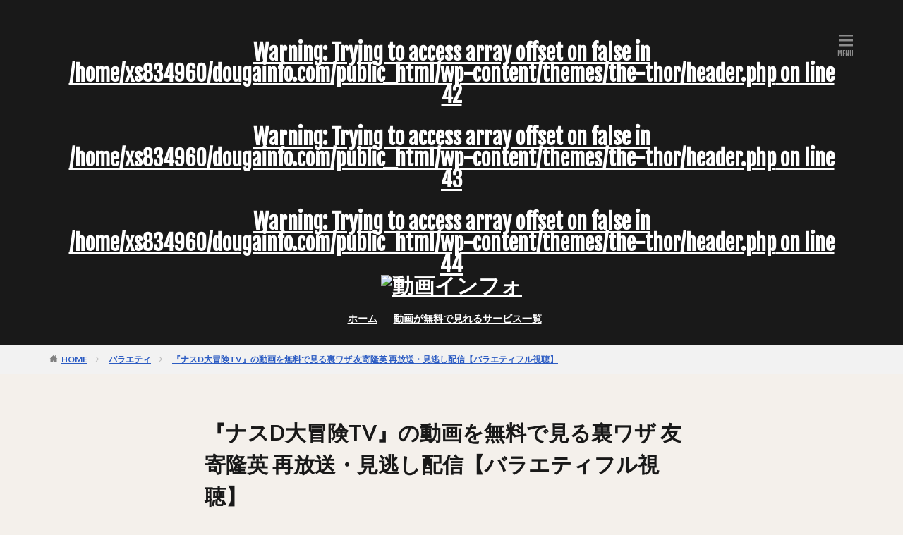

--- FILE ---
content_type: text/html; charset=UTF-8
request_url: https://dougainfo.com/variety-nasud-daibouken-tv-s/
body_size: 99674
content:
<!DOCTYPE html>

<html lang="ja" prefix="og: http://ogp.me/ns#" class="t-html 
">

<head prefix="og: http://ogp.me/ns# fb: http://ogp.me/ns/fb# article: http://ogp.me/ns/article#">
<meta name="referrer" content="no-referrer-when-downgrade">
<meta charset="UTF-8">
<title>『ナスD大冒険TV』の動画を無料で見る裏ワザ 友寄隆英 再放送・見逃し配信【バラエティフル視聴】│動画インフォ</title>
<meta name='robots' content='max-image-preview:large' />
<link rel='dns-prefetch' href='//webfonts.xserver.jp' />
<link rel="alternate" title="oEmbed (JSON)" type="application/json+oembed" href="https://dougainfo.com/wp-json/oembed/1.0/embed?url=https%3A%2F%2Fdougainfo.com%2Fvariety-nasud-daibouken-tv-s%2F" />
<link rel="alternate" title="oEmbed (XML)" type="text/xml+oembed" href="https://dougainfo.com/wp-json/oembed/1.0/embed?url=https%3A%2F%2Fdougainfo.com%2Fvariety-nasud-daibouken-tv-s%2F&#038;format=xml" />
<style id='wp-img-auto-sizes-contain-inline-css' type='text/css'>
img:is([sizes=auto i],[sizes^="auto," i]){contain-intrinsic-size:3000px 1500px}
/*# sourceURL=wp-img-auto-sizes-contain-inline-css */
</style>
<link rel='stylesheet' id='wp-block-library-css' href='https://dougainfo.com/wp-includes/css/dist/block-library/style.min.css?ver=6.9' type='text/css' media='all' />
<style id='wp-block-paragraph-inline-css' type='text/css'>
.is-small-text{font-size:.875em}.is-regular-text{font-size:1em}.is-large-text{font-size:2.25em}.is-larger-text{font-size:3em}.has-drop-cap:not(:focus):first-letter{float:left;font-size:8.4em;font-style:normal;font-weight:100;line-height:.68;margin:.05em .1em 0 0;text-transform:uppercase}body.rtl .has-drop-cap:not(:focus):first-letter{float:none;margin-left:.1em}p.has-drop-cap.has-background{overflow:hidden}:root :where(p.has-background){padding:1.25em 2.375em}:where(p.has-text-color:not(.has-link-color)) a{color:inherit}p.has-text-align-left[style*="writing-mode:vertical-lr"],p.has-text-align-right[style*="writing-mode:vertical-rl"]{rotate:180deg}
/*# sourceURL=https://dougainfo.com/wp-includes/blocks/paragraph/style.min.css */
</style>
<style id='global-styles-inline-css' type='text/css'>
:root{--wp--preset--aspect-ratio--square: 1;--wp--preset--aspect-ratio--4-3: 4/3;--wp--preset--aspect-ratio--3-4: 3/4;--wp--preset--aspect-ratio--3-2: 3/2;--wp--preset--aspect-ratio--2-3: 2/3;--wp--preset--aspect-ratio--16-9: 16/9;--wp--preset--aspect-ratio--9-16: 9/16;--wp--preset--color--black: #000000;--wp--preset--color--cyan-bluish-gray: #abb8c3;--wp--preset--color--white: #ffffff;--wp--preset--color--pale-pink: #f78da7;--wp--preset--color--vivid-red: #cf2e2e;--wp--preset--color--luminous-vivid-orange: #ff6900;--wp--preset--color--luminous-vivid-amber: #fcb900;--wp--preset--color--light-green-cyan: #7bdcb5;--wp--preset--color--vivid-green-cyan: #00d084;--wp--preset--color--pale-cyan-blue: #8ed1fc;--wp--preset--color--vivid-cyan-blue: #0693e3;--wp--preset--color--vivid-purple: #9b51e0;--wp--preset--gradient--vivid-cyan-blue-to-vivid-purple: linear-gradient(135deg,rgb(6,147,227) 0%,rgb(155,81,224) 100%);--wp--preset--gradient--light-green-cyan-to-vivid-green-cyan: linear-gradient(135deg,rgb(122,220,180) 0%,rgb(0,208,130) 100%);--wp--preset--gradient--luminous-vivid-amber-to-luminous-vivid-orange: linear-gradient(135deg,rgb(252,185,0) 0%,rgb(255,105,0) 100%);--wp--preset--gradient--luminous-vivid-orange-to-vivid-red: linear-gradient(135deg,rgb(255,105,0) 0%,rgb(207,46,46) 100%);--wp--preset--gradient--very-light-gray-to-cyan-bluish-gray: linear-gradient(135deg,rgb(238,238,238) 0%,rgb(169,184,195) 100%);--wp--preset--gradient--cool-to-warm-spectrum: linear-gradient(135deg,rgb(74,234,220) 0%,rgb(151,120,209) 20%,rgb(207,42,186) 40%,rgb(238,44,130) 60%,rgb(251,105,98) 80%,rgb(254,248,76) 100%);--wp--preset--gradient--blush-light-purple: linear-gradient(135deg,rgb(255,206,236) 0%,rgb(152,150,240) 100%);--wp--preset--gradient--blush-bordeaux: linear-gradient(135deg,rgb(254,205,165) 0%,rgb(254,45,45) 50%,rgb(107,0,62) 100%);--wp--preset--gradient--luminous-dusk: linear-gradient(135deg,rgb(255,203,112) 0%,rgb(199,81,192) 50%,rgb(65,88,208) 100%);--wp--preset--gradient--pale-ocean: linear-gradient(135deg,rgb(255,245,203) 0%,rgb(182,227,212) 50%,rgb(51,167,181) 100%);--wp--preset--gradient--electric-grass: linear-gradient(135deg,rgb(202,248,128) 0%,rgb(113,206,126) 100%);--wp--preset--gradient--midnight: linear-gradient(135deg,rgb(2,3,129) 0%,rgb(40,116,252) 100%);--wp--preset--font-size--small: 13px;--wp--preset--font-size--medium: 20px;--wp--preset--font-size--large: 36px;--wp--preset--font-size--x-large: 42px;--wp--preset--spacing--20: 0.44rem;--wp--preset--spacing--30: 0.67rem;--wp--preset--spacing--40: 1rem;--wp--preset--spacing--50: 1.5rem;--wp--preset--spacing--60: 2.25rem;--wp--preset--spacing--70: 3.38rem;--wp--preset--spacing--80: 5.06rem;--wp--preset--shadow--natural: 6px 6px 9px rgba(0, 0, 0, 0.2);--wp--preset--shadow--deep: 12px 12px 50px rgba(0, 0, 0, 0.4);--wp--preset--shadow--sharp: 6px 6px 0px rgba(0, 0, 0, 0.2);--wp--preset--shadow--outlined: 6px 6px 0px -3px rgb(255, 255, 255), 6px 6px rgb(0, 0, 0);--wp--preset--shadow--crisp: 6px 6px 0px rgb(0, 0, 0);}:where(.is-layout-flex){gap: 0.5em;}:where(.is-layout-grid){gap: 0.5em;}body .is-layout-flex{display: flex;}.is-layout-flex{flex-wrap: wrap;align-items: center;}.is-layout-flex > :is(*, div){margin: 0;}body .is-layout-grid{display: grid;}.is-layout-grid > :is(*, div){margin: 0;}:where(.wp-block-columns.is-layout-flex){gap: 2em;}:where(.wp-block-columns.is-layout-grid){gap: 2em;}:where(.wp-block-post-template.is-layout-flex){gap: 1.25em;}:where(.wp-block-post-template.is-layout-grid){gap: 1.25em;}.has-black-color{color: var(--wp--preset--color--black) !important;}.has-cyan-bluish-gray-color{color: var(--wp--preset--color--cyan-bluish-gray) !important;}.has-white-color{color: var(--wp--preset--color--white) !important;}.has-pale-pink-color{color: var(--wp--preset--color--pale-pink) !important;}.has-vivid-red-color{color: var(--wp--preset--color--vivid-red) !important;}.has-luminous-vivid-orange-color{color: var(--wp--preset--color--luminous-vivid-orange) !important;}.has-luminous-vivid-amber-color{color: var(--wp--preset--color--luminous-vivid-amber) !important;}.has-light-green-cyan-color{color: var(--wp--preset--color--light-green-cyan) !important;}.has-vivid-green-cyan-color{color: var(--wp--preset--color--vivid-green-cyan) !important;}.has-pale-cyan-blue-color{color: var(--wp--preset--color--pale-cyan-blue) !important;}.has-vivid-cyan-blue-color{color: var(--wp--preset--color--vivid-cyan-blue) !important;}.has-vivid-purple-color{color: var(--wp--preset--color--vivid-purple) !important;}.has-black-background-color{background-color: var(--wp--preset--color--black) !important;}.has-cyan-bluish-gray-background-color{background-color: var(--wp--preset--color--cyan-bluish-gray) !important;}.has-white-background-color{background-color: var(--wp--preset--color--white) !important;}.has-pale-pink-background-color{background-color: var(--wp--preset--color--pale-pink) !important;}.has-vivid-red-background-color{background-color: var(--wp--preset--color--vivid-red) !important;}.has-luminous-vivid-orange-background-color{background-color: var(--wp--preset--color--luminous-vivid-orange) !important;}.has-luminous-vivid-amber-background-color{background-color: var(--wp--preset--color--luminous-vivid-amber) !important;}.has-light-green-cyan-background-color{background-color: var(--wp--preset--color--light-green-cyan) !important;}.has-vivid-green-cyan-background-color{background-color: var(--wp--preset--color--vivid-green-cyan) !important;}.has-pale-cyan-blue-background-color{background-color: var(--wp--preset--color--pale-cyan-blue) !important;}.has-vivid-cyan-blue-background-color{background-color: var(--wp--preset--color--vivid-cyan-blue) !important;}.has-vivid-purple-background-color{background-color: var(--wp--preset--color--vivid-purple) !important;}.has-black-border-color{border-color: var(--wp--preset--color--black) !important;}.has-cyan-bluish-gray-border-color{border-color: var(--wp--preset--color--cyan-bluish-gray) !important;}.has-white-border-color{border-color: var(--wp--preset--color--white) !important;}.has-pale-pink-border-color{border-color: var(--wp--preset--color--pale-pink) !important;}.has-vivid-red-border-color{border-color: var(--wp--preset--color--vivid-red) !important;}.has-luminous-vivid-orange-border-color{border-color: var(--wp--preset--color--luminous-vivid-orange) !important;}.has-luminous-vivid-amber-border-color{border-color: var(--wp--preset--color--luminous-vivid-amber) !important;}.has-light-green-cyan-border-color{border-color: var(--wp--preset--color--light-green-cyan) !important;}.has-vivid-green-cyan-border-color{border-color: var(--wp--preset--color--vivid-green-cyan) !important;}.has-pale-cyan-blue-border-color{border-color: var(--wp--preset--color--pale-cyan-blue) !important;}.has-vivid-cyan-blue-border-color{border-color: var(--wp--preset--color--vivid-cyan-blue) !important;}.has-vivid-purple-border-color{border-color: var(--wp--preset--color--vivid-purple) !important;}.has-vivid-cyan-blue-to-vivid-purple-gradient-background{background: var(--wp--preset--gradient--vivid-cyan-blue-to-vivid-purple) !important;}.has-light-green-cyan-to-vivid-green-cyan-gradient-background{background: var(--wp--preset--gradient--light-green-cyan-to-vivid-green-cyan) !important;}.has-luminous-vivid-amber-to-luminous-vivid-orange-gradient-background{background: var(--wp--preset--gradient--luminous-vivid-amber-to-luminous-vivid-orange) !important;}.has-luminous-vivid-orange-to-vivid-red-gradient-background{background: var(--wp--preset--gradient--luminous-vivid-orange-to-vivid-red) !important;}.has-very-light-gray-to-cyan-bluish-gray-gradient-background{background: var(--wp--preset--gradient--very-light-gray-to-cyan-bluish-gray) !important;}.has-cool-to-warm-spectrum-gradient-background{background: var(--wp--preset--gradient--cool-to-warm-spectrum) !important;}.has-blush-light-purple-gradient-background{background: var(--wp--preset--gradient--blush-light-purple) !important;}.has-blush-bordeaux-gradient-background{background: var(--wp--preset--gradient--blush-bordeaux) !important;}.has-luminous-dusk-gradient-background{background: var(--wp--preset--gradient--luminous-dusk) !important;}.has-pale-ocean-gradient-background{background: var(--wp--preset--gradient--pale-ocean) !important;}.has-electric-grass-gradient-background{background: var(--wp--preset--gradient--electric-grass) !important;}.has-midnight-gradient-background{background: var(--wp--preset--gradient--midnight) !important;}.has-small-font-size{font-size: var(--wp--preset--font-size--small) !important;}.has-medium-font-size{font-size: var(--wp--preset--font-size--medium) !important;}.has-large-font-size{font-size: var(--wp--preset--font-size--large) !important;}.has-x-large-font-size{font-size: var(--wp--preset--font-size--x-large) !important;}
/*# sourceURL=global-styles-inline-css */
</style>

<style id='classic-theme-styles-inline-css' type='text/css'>
/*! This file is auto-generated */
.wp-block-button__link{color:#fff;background-color:#32373c;border-radius:9999px;box-shadow:none;text-decoration:none;padding:calc(.667em + 2px) calc(1.333em + 2px);font-size:1.125em}.wp-block-file__button{background:#32373c;color:#fff;text-decoration:none}
/*# sourceURL=/wp-includes/css/classic-themes.min.css */
</style>
<link rel='stylesheet' id='yarpp-thumbnails-css' href='https://dougainfo.com/wp-content/plugins/yet-another-related-posts-plugin/style/styles_thumbnails.css?ver=5.30.11' type='text/css' media='all' />
<style id='yarpp-thumbnails-inline-css' type='text/css'>
.yarpp-thumbnails-horizontal .yarpp-thumbnail {width: 130px;height: 170px;margin: 5px;margin-left: 0px;}.yarpp-thumbnail > img, .yarpp-thumbnail-default {width: 120px;height: 120px;margin: 5px;}.yarpp-thumbnails-horizontal .yarpp-thumbnail-title {margin: 7px;margin-top: 0px;width: 120px;}.yarpp-thumbnail-default > img {min-height: 120px;min-width: 120px;}
/*# sourceURL=yarpp-thumbnails-inline-css */
</style>
<script type="text/javascript" src="https://dougainfo.com/wp-includes/js/jquery/jquery.min.js?ver=3.7.1" id="jquery-core-js"></script>
<script type="text/javascript" src="https://dougainfo.com/wp-includes/js/jquery/jquery-migrate.min.js?ver=3.4.1" id="jquery-migrate-js"></script>
<script type="text/javascript" src="//webfonts.xserver.jp/js/xserverv3.js?fadein=0&amp;ver=2.0.9" id="typesquare_std-js"></script>
<link rel="https://api.w.org/" href="https://dougainfo.com/wp-json/" /><link rel="alternate" title="JSON" type="application/json" href="https://dougainfo.com/wp-json/wp/v2/posts/21535" /><link class="css-async" rel href="https://dougainfo.com/wp-content/themes/the-thor/css/icon.min.css">
<link class="css-async" rel href="https://fonts.googleapis.com/css?family=Lato:100,300,400,700,900">
<link class="css-async" rel href="https://fonts.googleapis.com/css?family=Fjalla+One">
<link rel="stylesheet" href="https://fonts.googleapis.com/css?family=Noto+Sans+JP:100,200,300,400,500,600,700,800,900">
<link rel="stylesheet" href="https://dougainfo.com/wp-content/themes/the-thor/style.min.css">
<link class="css-async" rel href="https://dougainfo.com/wp-content/themes/the-thor-child/style-user.css?1702308137">
<link rel="canonical" href="https://dougainfo.com/variety-nasud-daibouken-tv-s/" />
<script src="https://ajax.googleapis.com/ajax/libs/jquery/1.12.4/jquery.min.js"></script>
<meta http-equiv="X-UA-Compatible" content="IE=edge">
<meta name="viewport" content="width=device-width, initial-scale=1, viewport-fit=cover"/>
<style>
.widget.widget_nav_menu ul.menu{border-color: rgba(221,68,140,0.15);}.widget.widget_nav_menu ul.menu li{border-color: rgba(221,68,140,0.75);}.widget.widget_nav_menu ul.menu .sub-menu li{border-color: rgba(221,68,140,0.15);}.widget.widget_nav_menu ul.menu .sub-menu li .sub-menu li:first-child{border-color: rgba(221,68,140,0.15);}.widget.widget_nav_menu ul.menu li a:hover{background-color: rgba(221,68,140,0.75);}.widget.widget_nav_menu ul.menu .current-menu-item > a{background-color: rgba(221,68,140,0.75);}.widget.widget_nav_menu ul.menu li .sub-menu li a:before {color:#dd448c;}.widget.widget_nav_menu ul.menu li a{background-color:#dd448c;}.widget.widget_nav_menu ul.menu .sub-menu a:hover{color:#dd448c;}.widget.widget_nav_menu ul.menu .sub-menu .current-menu-item a{color:#dd448c;}.widget.widget_categories ul{border-color: rgba(221,68,140,0.15);}.widget.widget_categories ul li{border-color: rgba(221,68,140,0.75);}.widget.widget_categories ul .children li{border-color: rgba(221,68,140,0.15);}.widget.widget_categories ul .children li .children li:first-child{border-color: rgba(221,68,140,0.15);}.widget.widget_categories ul li a:hover{background-color: rgba(221,68,140,0.75);}.widget.widget_categories ul .current-menu-item > a{background-color: rgba(221,68,140,0.75);}.widget.widget_categories ul li .children li a:before {color:#dd448c;}.widget.widget_categories ul li a{background-color:#dd448c;}.widget.widget_categories ul .children a:hover{color:#dd448c;}.widget.widget_categories ul .children .current-menu-item a{color:#dd448c;}.widgetSearch__input:hover{border-color:#dd448c;}.widgetCatTitle{background-color:#dd448c;}.widgetCatTitle__inner{background-color:#dd448c;}.widgetSearch__submit:hover{background-color:#dd448c;}.widgetProfile__sns{background-color:#dd448c;}.widget.widget_calendar .calendar_wrap tbody a:hover{background-color:#dd448c;}.widget ul li a:hover{color:#dd448c;}.widget.widget_rss .rsswidget:hover{color:#dd448c;}.widget.widget_tag_cloud a:hover{background-color:#dd448c;}.widget select:hover{border-color:#dd448c;}.widgetSearch__checkLabel:hover:after{border-color:#dd448c;}.widgetSearch__check:checked .widgetSearch__checkLabel:before, .widgetSearch__check:checked + .widgetSearch__checkLabel:before{border-color:#dd448c;}.widgetTab__item.current{border-top-color:#dd448c;}.widgetTab__item:hover{border-top-color:#dd448c;}.searchHead__title{background-color:#dd448c;}.searchHead__submit:hover{color:#dd448c;}.menuBtn__close:hover{color:#dd448c;}.menuBtn__link:hover{color:#dd448c;}@media only screen and (min-width: 992px){.menuBtn__link {background-color:#dd448c;}}.t-headerCenter .menuBtn__link:hover{color:#dd448c;}.searchBtn__close:hover{color:#dd448c;}.searchBtn__link:hover{color:#dd448c;}.breadcrumb__item a:hover{color:#dd448c;}.pager__item{color:#dd448c;}.pager__item:hover, .pager__item-current{background-color:#dd448c; color:#fff;}.page-numbers{color:#dd448c;}.page-numbers:hover, .page-numbers.current{background-color:#dd448c; color:#fff;}.pagePager__item{color:#dd448c;}.pagePager__item:hover, .pagePager__item-current{background-color:#dd448c; color:#fff;}.heading a:hover{color:#dd448c;}.eyecatch__cat{background-color:#dd448c;}.the__category{background-color:#dd448c;}.dateList__item a:hover{color:#dd448c;}.controllerFooter__item:last-child{background-color:#dd448c;}.controllerFooter__close{background-color:#dd448c;}.bottomFooter__topBtn{background-color:#dd448c;}.mask-color{background-color:#dd448c;}.mask-colorgray{background-color:#dd448c;}.pickup3__item{background-color:#dd448c;}.categoryBox__title{color:#dd448c;}.comments__list .comment-meta{background-color:#dd448c;}.comment-respond .submit{background-color:#dd448c;}.prevNext__pop{background-color:#dd448c;}.swiper-pagination-bullet-active{background-color:#dd448c;}.swiper-slider .swiper-button-next, .swiper-slider .swiper-container-rtl .swiper-button-prev, .swiper-slider .swiper-button-prev, .swiper-slider .swiper-container-rtl .swiper-button-next	{background-color:#dd448c;}body{background:#f4f0eb;}.t-headerColor .l-header{background-color:#191919;}.t-headerColor .globalNavi::before{background: -webkit-gradient(linear,left top,right top,color-stop(0%,rgba(255,255,255,0)),color-stop(100%,#191919));}.t-headerColor .subNavi__link-pickup:hover{color:#191919;}.snsFooter{background-color:#dd448c}.widget-main .heading.heading-widget{background-color:#dd448c}.widget-main .heading.heading-widgetsimple{background-color:#dd448c}.widget-main .heading.heading-widgetsimplewide{background-color:#dd448c}.widget-main .heading.heading-widgetwide{background-color:#dd448c}.widget-main .heading.heading-widgetbottom:before{border-color:#dd448c}.widget-main .heading.heading-widgetborder{border-color:#dd448c}.widget-main .heading.heading-widgetborder::before,.widget-main .heading.heading-widgetborder::after{background-color:#dd448c}.widget-side .heading.heading-widget{background-color:#dd448c}.widget-side .heading.heading-widgetsimple{background-color:#dd448c}.widget-side .heading.heading-widgetsimplewide{background-color:#dd448c}.widget-side .heading.heading-widgetwide{background-color:#dd448c}.widget-side .heading.heading-widgetbottom:before{border-color:#dd448c}.widget-side .heading.heading-widgetborder{border-color:#dd448c}.widget-side .heading.heading-widgetborder::before,.widget-side .heading.heading-widgetborder::after{background-color:#dd448c}.widget-foot .heading.heading-widget{background-color:#dd448c}.widget-foot .heading.heading-widgetsimple{background-color:#dd448c}.widget-foot .heading.heading-widgetsimplewide{background-color:#dd448c}.widget-foot .heading.heading-widgetwide{background-color:#dd448c}.widget-foot .heading.heading-widgetbottom:before{border-color:#dd448c}.widget-foot .heading.heading-widgetborder{border-color:#dd448c}.widget-foot .heading.heading-widgetborder::before,.widget-foot .heading.heading-widgetborder::after{background-color:#dd448c}.widget-menu .heading.heading-widget{background-color:#dd448c}.widget-menu .heading.heading-widgetsimple{background-color:#dd448c}.widget-menu .heading.heading-widgetsimplewide{background-color:#dd448c}.widget-menu .heading.heading-widgetwide{background-color:#dd448c}.widget-menu .heading.heading-widgetbottom:before{border-color:#dd448c}.widget-menu .heading.heading-widgetborder{border-color:#dd448c}.widget-menu .heading.heading-widgetborder::before,.widget-menu .heading.heading-widgetborder::after{background-color:#dd448c}.swiper-slider{height: 300px;}@media only screen and (min-width: 768px){.swiper-slider {height: 600px;}}.swiper-slide3.mask.mask-colorgray{background-color:#6195a8}.rankingBox__bg{background-color:#dd448c}.the__ribbon{background-color:#c65151}.the__ribbon:after{border-left-color:#c65151; border-right-color:#c65151}.eyecatch__link.eyecatch__link-mask:hover::after{content: "[ DETAIL ]";}.eyecatch__link.eyecatch__link-maskzoom:hover::after{content: "[ DETAIL ]";}.eyecatch__link.eyecatch__link-maskzoomrotate:hover::after{content: "[ DETAIL ]";}<br />
<b>Warning</b>:  Trying to access array offset on false in <b>/home/xs834960/dougainfo.com/public_html/wp-content/themes/the-thor/inc/parts/wp_head.php</b> on line <b>624</b><br />
<br />
<b>Warning</b>:  Trying to access array offset on false in <b>/home/xs834960/dougainfo.com/public_html/wp-content/themes/the-thor/inc/parts/wp_head.php</b> on line <b>624</b><br />
<br />
<b>Warning</b>:  Trying to access array offset on false in <b>/home/xs834960/dougainfo.com/public_html/wp-content/themes/the-thor/inc/parts/wp_head.php</b> on line <b>624</b><br />
<br />
<b>Warning</b>:  Trying to access array offset on false in <b>/home/xs834960/dougainfo.com/public_html/wp-content/themes/the-thor/inc/parts/wp_head.php</b> on line <b>624</b><br />
<br />
<b>Warning</b>:  Trying to access array offset on false in <b>/home/xs834960/dougainfo.com/public_html/wp-content/themes/the-thor/inc/parts/wp_head.php</b> on line <b>624</b><br />
<br />
<b>Warning</b>:  Trying to access array offset on false in <b>/home/xs834960/dougainfo.com/public_html/wp-content/themes/the-thor/inc/parts/wp_head.php</b> on line <b>624</b><br />
<br />
<b>Warning</b>:  Trying to access array offset on false in <b>/home/xs834960/dougainfo.com/public_html/wp-content/themes/the-thor/inc/parts/wp_head.php</b> on line <b>624</b><br />
<br />
<b>Warning</b>:  Trying to access array offset on false in <b>/home/xs834960/dougainfo.com/public_html/wp-content/themes/the-thor/inc/parts/wp_head.php</b> on line <b>624</b><br />
<br />
<b>Warning</b>:  Trying to access array offset on false in <b>/home/xs834960/dougainfo.com/public_html/wp-content/themes/the-thor/inc/parts/wp_head.php</b> on line <b>624</b><br />
<br />
<b>Warning</b>:  Trying to access array offset on false in <b>/home/xs834960/dougainfo.com/public_html/wp-content/themes/the-thor/inc/parts/wp_head.php</b> on line <b>624</b><br />
<br />
<b>Warning</b>:  Trying to access array offset on false in <b>/home/xs834960/dougainfo.com/public_html/wp-content/themes/the-thor/inc/parts/wp_head.php</b> on line <b>624</b><br />
<br />
<b>Warning</b>:  Trying to access array offset on false in <b>/home/xs834960/dougainfo.com/public_html/wp-content/themes/the-thor/inc/parts/wp_head.php</b> on line <b>624</b><br />
<br />
<b>Warning</b>:  Trying to access array offset on false in <b>/home/xs834960/dougainfo.com/public_html/wp-content/themes/the-thor/inc/parts/wp_head.php</b> on line <b>624</b><br />
<br />
<b>Warning</b>:  Trying to access array offset on false in <b>/home/xs834960/dougainfo.com/public_html/wp-content/themes/the-thor/inc/parts/wp_head.php</b> on line <b>624</b><br />
<br />
<b>Warning</b>:  Trying to access array offset on false in <b>/home/xs834960/dougainfo.com/public_html/wp-content/themes/the-thor/inc/parts/wp_head.php</b> on line <b>624</b><br />
<br />
<b>Warning</b>:  Trying to access array offset on false in <b>/home/xs834960/dougainfo.com/public_html/wp-content/themes/the-thor/inc/parts/wp_head.php</b> on line <b>624</b><br />
.content .afTagBox__btnDetail{background-color:#dd448c;}.widget .widgetAfTag__btnDetail{background-color:#dd448c;}.content .afTagBox__btnAf{background-color:#dd448c;}.widget .widgetAfTag__btnAf{background-color:#dd448c;}.content a{color:#dd448c;}.phrase a{color:#dd448c;}.content .sitemap li a:hover{color:#dd448c;}.content h2 a:hover,.content h3 a:hover,.content h4 a:hover,.content h5 a:hover{color:#dd448c;}.content ul.menu li a:hover{color:#dd448c;}.content .es-LiconBox:before{background-color:#a83f3f;}.content .es-LiconCircle:before{background-color:#a83f3f;}.content .es-BTiconBox:before{background-color:#a83f3f;}.content .es-BTiconCircle:before{background-color:#a83f3f;}.content .es-BiconObi{border-color:#a83f3f;}.content .es-BiconCorner:before{background-color:#a83f3f;}.content .es-BiconCircle:before{background-color:#a83f3f;}.content .es-BmarkHatena::before{background-color:#005293;}.content .es-BmarkExcl::before{background-color:#b60105;}.content .es-BmarkQ::before{background-color:#005293;}.content .es-BmarkQ::after{border-top-color:#005293;}.content .es-BmarkA::before{color:#b60105;}.content .es-BsubTradi::before{color:#ffffff;background-color:#b60105;border-color:#b60105;}.btn__link-primary{color:#ffffff; background-color:#bf416f;}.content .btn__link-primary{color:#ffffff; background-color:#bf416f;}.searchBtn__contentInner .btn__link-search{color:#ffffff; background-color:#bf416f;}.btn__link-secondary{color:#ffffff; background-color:#bf416f;}.content .btn__link-secondary{color:#ffffff; background-color:#bf416f;}.btn__link-search{color:#ffffff; background-color:#bf416f;}.btn__link-normal{color:#bf416f;}.content .btn__link-normal{color:#bf416f;}.btn__link-normal:hover{background-color:#bf416f;}.content .btn__link-normal:hover{background-color:#bf416f;}.comments__list .comment-reply-link{color:#bf416f;}.comments__list .comment-reply-link:hover{background-color:#bf416f;}@media only screen and (min-width: 992px){.subNavi__link-pickup{color:#bf416f;}}@media only screen and (min-width: 992px){.subNavi__link-pickup:hover{background-color:#bf416f;}}.content h2{color:#191919}.content h3{color:#191919}.content h4{color:#191919}.content h5{color:#191919}.content ul > li::before{color:#a83f3f;}.content ul{color:#191919;}.content ol > li::before{color:#a83f3f; border-color:#a83f3f;}.content ol > li > ol > li::before{background-color:#a83f3f; border-color:#a83f3f;}.content ol > li > ol > li > ol > li::before{color:#a83f3f; border-color:#a83f3f;}.content ol{color:#191919;}.content .balloon .balloon__text{color:#191919; background-color:#f2f2f2;}.content .balloon .balloon__text-left:before{border-left-color:#f2f2f2;}.content .balloon .balloon__text-right:before{border-right-color:#f2f2f2;}.content .balloon-boder .balloon__text{color:#191919; background-color:#ffffff;  border-color:#d8d8d8;}.content .balloon-boder .balloon__text-left:before{border-left-color:#d8d8d8;}.content .balloon-boder .balloon__text-left:after{border-left-color:#ffffff;}.content .balloon-boder .balloon__text-right:before{border-right-color:#d8d8d8;}.content .balloon-boder .balloon__text-right:after{border-right-color:#ffffff;}.content blockquote{color:#191919; background-color:#f2f2f2;}.content blockquote::before{color:#d8d8d8;}.content table{color:#191919; border-top-color:#E5E5E5; border-left-color:#E5E5E5;}.content table th{background:#7f7f7f; color:#ffffff; ;border-right-color:#E5E5E5; border-bottom-color:#E5E5E5;}.content table td{background:#ffffff; ;border-right-color:#E5E5E5; border-bottom-color:#E5E5E5;}.content table tr:nth-child(odd) td{background-color:#f2f2f2;}
</style>
<link rel="icon" href="https://dougainfo.com/wp-content/uploads/2020/06/dougainfo.png" sizes="32x32" />
<link rel="icon" href="https://dougainfo.com/wp-content/uploads/2020/06/dougainfo.png" sizes="192x192" />
<link rel="apple-touch-icon" href="https://dougainfo.com/wp-content/uploads/2020/06/dougainfo.png" />
<meta name="msapplication-TileImage" content="https://dougainfo.com/wp-content/uploads/2020/06/dougainfo.png" />

<!-- Global site tag (gtag.js) - Google Analytics -->
<script async src="https://www.googletagmanager.com/gtag/js?id=UA-158894426-1"></script>
<script>
  window.dataLayer = window.dataLayer || [];
  function gtag(){dataLayer.push(arguments);}
  gtag('js', new Date());

  gtag('config', 'UA-158894426-1');
</script>


<!-- Global site tag (gtag.js) - Google Ads: 939013396 -->
<script async src="https://www.googletagmanager.com/gtag/js?id=AW-939013396"></script>
<script>
  window.dataLayer = window.dataLayer || [];
  function gtag(){dataLayer.push(arguments);}
  gtag('js', new Date());

  gtag('config', 'AW-939013396');
</script>

<!-- Event snippet for Seleqt VOD ページクリック conversion page
In your html page, add the snippet and call gtag_report_conversion when someone clicks on the chosen link or button. -->
<script>
function gtag_report_conversion(url) {
  var callback = function () {
    if (typeof(url) != 'undefined') {
      window.location = url;
    }
  };
  gtag('event', 'conversion', {
      'send_to': 'AW-939013396/gvNACJ-K18IBEJTq4L8D',
      'event_callback': callback
  });
  return false;
}
</script>






<meta property="og:site_name" content="動画インフォ" />
<meta property="og:type" content="article" />
<meta property="og:title" content="『ナスD大冒険TV』の動画を無料で見る裏ワザ 友寄隆英 再放送・見逃し配信【バラエティフル視聴】" />
<meta property="og:description" content="出典：https://abema.tv/ 『ナスD大冒険TV』が現在視聴可能なのは以下です！ ・abema：◎ 2週間無料でいますぐ見れる 無料視聴も可 ・FODプレミアム：× ・U-NEXT：× ・TSUTAYATV：× ・Hulu：× " />
<meta property="og:url" content="https://dougainfo.com/variety-nasud-daibouken-tv-s/" />
<meta property="og:image" content="https://dougainfo.com/wp-content/uploads/2020/10/works_001237.jpg" />
<meta name="twitter:card" content="summary_large_image" />


<link rel="stylesheet" type="text/css" href="http://netdna.bootstrapcdn.com/font-awesome/4.1.0/css/font-awesome.css">
<link href="https://use.fontawesome.com/releases/v5.0.6/css/all.css" rel="stylesheet">
	
<link rel='stylesheet' id='yarppRelatedCss-css' href='https://dougainfo.com/wp-content/plugins/yet-another-related-posts-plugin/style/related.css?ver=5.30.11' type='text/css' media='all' />
</head>
<body class=" t-logoSp40 t-logoPc70 t-naviNoneSp t-headerCenter t-headerColor" id="top">


  <!--l-header-->
  <header class="l-header">
    <div class="container container-header">

      <!--logo-->
			<p class="siteTitle">
				<a class="siteTitle__link" href="https://dougainfo.com">
					<br />
<b>Warning</b>:  Trying to access array offset on false in <b>/home/xs834960/dougainfo.com/public_html/wp-content/themes/the-thor/header.php</b> on line <b>42</b><br />
<br />
<b>Warning</b>:  Trying to access array offset on false in <b>/home/xs834960/dougainfo.com/public_html/wp-content/themes/the-thor/header.php</b> on line <b>43</b><br />
<br />
<b>Warning</b>:  Trying to access array offset on false in <b>/home/xs834960/dougainfo.com/public_html/wp-content/themes/the-thor/header.php</b> on line <b>44</b><br />
						<img class="siteTitle__logo" src="" alt="動画インフォ" width="" height="" >
					        </a>
      </p>      <!--/logo-->


      				<!--globalNavi-->
				<nav class="globalNavi u-none-sp">
					<div class="globalNavi__inner">
            <ul class="globalNavi__list"><li id="menu-item-849" class="menu-item menu-item-type-custom menu-item-object-custom menu-item-home menu-item-849"><a href="https://dougainfo.com">ホーム</a></li>
<li id="menu-item-850" class="menu-item menu-item-type-post_type menu-item-object-page menu-item-850"><a href="https://dougainfo.com/dougalist/">動画が無料で見れるサービス一覧</a></li>
</ul>					</div>
				</nav>
				<!--/globalNavi-->
			

			

      

            <!--menuBtn-->
			<div class="menuBtn menuBtn-right">
        <input class="menuBtn__checkbox" id="menuBtn-checkbox" type="checkbox">
        <label class="menuBtn__link menuBtn__link-text icon-menu" for="menuBtn-checkbox"></label>
        <label class="menuBtn__unshown" for="menuBtn-checkbox"></label>
        <div class="menuBtn__content">
          <div class="menuBtn__scroll">
            <label class="menuBtn__close" for="menuBtn-checkbox"><i class="icon-close"></i>CLOSE</label>
            <div class="menuBtn__contentInner">
															<nav class="menuBtn__navi">
	              		                	<div class="btn btn-center"><a class="btn__link btn__link-normal" href="https://dougainfo.com/dougalist/">動画が無料で見れるサービス一覧</a></div>
										                <ul class="menuBtn__naviList">
											                </ul>
								</nav>
	              																							<aside class="widget widget-menu widget_fit_search_refine_class"><form method="get" action="https://dougainfo.com" target="_top">
  <div class="widgetSearch__contents">
    <h3 class="heading heading-tertiary">キーワード</h3>
    <input class="widgetSearch__input widgetSearch__input-max" type="text" name="s" placeholder="キーワードを入力" value="">

    
  </div>

  <div class="widgetSearch__contents">
    <h3 class="heading heading-tertiary">カテゴリー</h3>
	<select  name='cat' id='cat_69733eb5c73cb' class='widgetSearch__select'>
	<option value=''>カテゴリーを選択</option>
	<option class="level-0" value="1">ドラマ</option>
	<option class="level-0" value="3">映画</option>
	<option class="level-0" value="4">アニメ</option>
	<option class="level-0" value="5">バラエティ</option>
	<option class="level-0" value="6">ライブ</option>
	<option class="level-0" value="7">特撮・ヒーロー</option>
	<option class="level-0" value="8">邦画</option>
	<option class="level-0" value="9">国内ドラマ</option>
	<option class="level-0" value="13">海外ドラマ</option>
	<option class="level-0" value="20">アニメ映画</option>
	<option class="level-0" value="22">劇場版アニメ</option>
	<option class="level-0" value="24">洋画</option>
	<option class="level-0" value="82">特撮劇場版</option>
	<option class="level-0" value="211">韓流・アジアドラマ</option>
	<option class="level-0" value="782">韓流・アジア映画</option>
	<option class="level-0" value="1809">恋リア</option>
	<option class="level-0" value="2087">特別ドラマ</option>
	<option class="level-0" value="2104">朝ドラ</option>
	<option class="level-0" value="2366">漫才・ネタ</option>
	<option class="level-0" value="2495">舞台</option>
	<option class="level-0" value="3531">イベント</option>
</select>
  </div>

  	<div class="widgetSearch__tag">
    <h3 class="heading heading-tertiary">タグ</h3>
    <label><input class="widgetSearch__check" type="checkbox" name="tag[]" value="%e7%9f%a2%e4%bd%9c%e5%85%bc" /><span class="widgetSearch__checkLabel">/矢作兼</span></label><label><input class="widgetSearch__check" type="checkbox" name="tag[]" value="2ne1" /><span class="widgetSearch__checkLabel">2NE1</span></label><label><input class="widgetSearch__check" type="checkbox" name="tag[]" value="3%e6%99%82%e3%81%ae%e3%83%92%e3%83%ad%e3%82%a4%e3%83%b3" /><span class="widgetSearch__checkLabel">3時のヒロイン</span></label><label><input class="widgetSearch__check" type="checkbox" name="tag[]" value="7-men-%e4%be%8d" /><span class="widgetSearch__checkLabel">7 MEN 侍</span></label><label><input class="widgetSearch__check" type="checkbox" name="tag[]" value="a-b-c-z" /><span class="widgetSearch__checkLabel">A.B.C-Z</span></label><label><input class="widgetSearch__check" type="checkbox" name="tag[]" value="a-c-e" /><span class="widgetSearch__checkLabel">A.C.E</span></label><label><input class="widgetSearch__check" type="checkbox" name="tag[]" value="akb48%e3%83%81%e3%83%bc%e3%83%a08" /><span class="widgetSearch__checkLabel">AKB48チーム8</span></label><label><input class="widgetSearch__check" type="checkbox" name="tag[]" value="akiko" /><span class="widgetSearch__checkLabel">AKIKO</span></label><label><input class="widgetSearch__check" type="checkbox" name="tag[]" value="akira" /><span class="widgetSearch__checkLabel">AKIRA</span></label><label><input class="widgetSearch__check" type="checkbox" name="tag[]" value="ara" /><span class="widgetSearch__checkLabel">Ara</span></label><label><input class="widgetSearch__check" type="checkbox" name="tag[]" value="arata" /><span class="widgetSearch__checkLabel">ARATA</span></label><label><input class="widgetSearch__check" type="checkbox" name="tag[]" value="astro" /><span class="widgetSearch__checkLabel">ASTRO</span></label><label><input class="widgetSearch__check" type="checkbox" name="tag[]" value="ateez" /><span class="widgetSearch__checkLabel">ATEEZ</span></label><label><input class="widgetSearch__check" type="checkbox" name="tag[]" value="a%e3%81%87-group" /><span class="widgetSearch__checkLabel">Aぇ! group</span></label><label><input class="widgetSearch__check" type="checkbox" name="tag[]" value="a%e3%81%87%ef%bc%81-group" /><span class="widgetSearch__checkLabel">Aぇ！ group</span></label><label><input class="widgetSearch__check" type="checkbox" name="tag[]" value="bigbang" /><span class="widgetSearch__checkLabel">BIGBANG</span></label><label><input class="widgetSearch__check" type="checkbox" name="tag[]" value="bish" /><span class="widgetSearch__checkLabel">BiSH</span></label><label><input class="widgetSearch__check" type="checkbox" name="tag[]" value="black-pink" /><span class="widgetSearch__checkLabel">BLACK PINK</span></label><label><input class="widgetSearch__check" type="checkbox" name="tag[]" value="block-b" /><span class="widgetSearch__checkLabel">block.B</span></label><label><input class="widgetSearch__check" type="checkbox" name="tag[]" value="boom" /><span class="widgetSearch__checkLabel">BOOM</span></label><label><input class="widgetSearch__check" type="checkbox" name="tag[]" value="bts" /><span class="widgetSearch__checkLabel">BTS</span></label><label><input class="widgetSearch__check" type="checkbox" name="tag[]" value="bts-%ef%bc%88%e9%98%b2%e5%bc%be%e5%b0%91%e5%b9%b4%e5%9b%a3%ef%bc%89" /><span class="widgetSearch__checkLabel">BTS （防弾少年団）</span></label><label><input class="widgetSearch__check" type="checkbox" name="tag[]" value="bts%ef%bc%88%e9%98%b2%e5%bc%be%e5%b0%91%e5%b9%b4%e5%9b%a3%ef%bc%89" /><span class="widgetSearch__checkLabel">BTS（防弾少年団）</span></label><label><input class="widgetSearch__check" type="checkbox" name="tag[]" value="carry-loose" /><span class="widgetSearch__checkLabel">CARRY LOOSE</span></label><label><input class="widgetSearch__check" type="checkbox" name="tag[]" value="cnblue" /><span class="widgetSearch__checkLabel">CNBLUE</span></label><label><input class="widgetSearch__check" type="checkbox" name="tag[]" value="creepy-nuts" /><span class="widgetSearch__checkLabel">Creepy Nuts</span></label><label><input class="widgetSearch__check" type="checkbox" name="tag[]" value="dean-fujioka" /><span class="widgetSearch__checkLabel">DEAN FUJIOKA</span></label><label><input class="widgetSearch__check" type="checkbox" name="tag[]" value="diy" /><span class="widgetSearch__checkLabel">DIY</span></label><label><input class="widgetSearch__check" type="checkbox" name="tag[]" value="dondokodon" /><span class="widgetSearch__checkLabel">DonDokoDon</span></label><label><input class="widgetSearch__check" type="checkbox" name="tag[]" value="dq%e2%85%b9" /><span class="widgetSearch__checkLabel">DQⅩ</span></label><label><input class="widgetSearch__check" type="checkbox" name="tag[]" value="e-girls" /><span class="widgetSearch__checkLabel">E-girls</span></label><label><input class="widgetSearch__check" type="checkbox" name="tag[]" value="emma" /><span class="widgetSearch__checkLabel">emma</span></label><label><input class="widgetSearch__check" type="checkbox" name="tag[]" value="exit" /><span class="widgetSearch__checkLabel">EXIT</span></label><label><input class="widgetSearch__check" type="checkbox" name="tag[]" value="exo" /><span class="widgetSearch__checkLabel">EXO</span></label><label><input class="widgetSearch__check" type="checkbox" name="tag[]" value="f" /><span class="widgetSearch__checkLabel">f</span></label><label><input class="widgetSearch__check" type="checkbox" name="tag[]" value="ftisland" /><span class="widgetSearch__checkLabel">FTISLAND</span></label><label><input class="widgetSearch__check" type="checkbox" name="tag[]" value="gackt" /><span class="widgetSearch__checkLabel">GACKT</span></label><label><input class="widgetSearch__check" type="checkbox" name="tag[]" value="generations-from-exile-tribe" /><span class="widgetSearch__checkLabel">GENERATIONS from EXILE TRIBE</span></label><label><input class="widgetSearch__check" type="checkbox" name="tag[]" value="girls-day" /><span class="widgetSearch__checkLabel">Girl’s Day</span></label><label><input class="widgetSearch__check" type="checkbox" name="tag[]" value="got7" /><span class="widgetSearch__checkLabel">GOT7</span></label><label><input class="widgetSearch__check" type="checkbox" name="tag[]" value="hey-say-jump" /><span class="widgetSearch__checkLabel">Hey! Say! JUMP</span></label><label><input class="widgetSearch__check" type="checkbox" name="tag[]" value="hihi-jets" /><span class="widgetSearch__checkLabel">HiHi Jets</span></label><label><input class="widgetSearch__check" type="checkbox" name="tag[]" value="iconiq" /><span class="widgetSearch__checkLabel">ICONIQ</span></label><label><input class="widgetSearch__check" type="checkbox" name="tag[]" value="infinite" /><span class="widgetSearch__checkLabel">INFINITE</span></label><label><input class="widgetSearch__check" type="checkbox" name="tag[]" value="iu" /><span class="widgetSearch__checkLabel">IU</span></label><label><input class="widgetSearch__check" type="checkbox" name="tag[]" value="izone" /><span class="widgetSearch__checkLabel">IZ*ONE</span></label><label><input class="widgetSearch__check" type="checkbox" name="tag[]" value="izumi" /><span class="widgetSearch__checkLabel">IZUMI</span></label><label><input class="widgetSearch__check" type="checkbox" name="tag[]" value="iz%ef%bc%8aone" /><span class="widgetSearch__checkLabel">IZ＊ONE</span></label><label><input class="widgetSearch__check" type="checkbox" name="tag[]" value="john-hoon" /><span class="widgetSearch__checkLabel">John-Hoon</span></label><label><input class="widgetSearch__check" type="checkbox" name="tag[]" value="joy" /><span class="widgetSearch__checkLabel">JOY</span></label><label><input class="widgetSearch__check" type="checkbox" name="tag[]" value="jr-sp" /><span class="widgetSearch__checkLabel">Jr.SP</span></label><label><input class="widgetSearch__check" type="checkbox" name="tag[]" value="k-pop" /><span class="widgetSearch__checkLabel">K-POP</span></label><label><input class="widgetSearch__check" type="checkbox" name="tag[]" value="kaori" /><span class="widgetSearch__checkLabel">KAORI.</span></label><label><input class="widgetSearch__check" type="checkbox" name="tag[]" value="kat-tun" /><span class="widgetSearch__checkLabel">KAT-TUN</span></label><label><input class="widgetSearch__check" type="checkbox" name="tag[]" value="kei" /><span class="widgetSearch__checkLabel">KEI</span></label><label><input class="widgetSearch__check" type="checkbox" name="tag[]" value="kevin" /><span class="widgetSearch__checkLabel">KEVIN</span></label><label><input class="widgetSearch__check" type="checkbox" name="tag[]" value="kis-my-ft2" /><span class="widgetSearch__checkLabel">Kis-My-Ft2</span></label><label><input class="widgetSearch__check" type="checkbox" name="tag[]" value="k%e3%83%80%e3%83%96%e3%82%b7%e3%83%a3%e3%82%a4%e3%83%b3" /><span class="widgetSearch__checkLabel">Kダブシャイン</span></label><label><input class="widgetSearch__check" type="checkbox" name="tag[]" value="lil-%e3%81%8b%e3%82%93%e3%81%95%e3%81%84" /><span class="widgetSearch__checkLabel">Lil かんさい</span></label><label><input class="widgetSearch__check" type="checkbox" name="tag[]" value="liyuu" /><span class="widgetSearch__checkLabel">Liyuu</span></label><label><input class="widgetSearch__check" type="checkbox" name="tag[]" value="lynn" /><span class="widgetSearch__checkLabel">Lynn</span></label><label><input class="widgetSearch__check" type="checkbox" name="tag[]" value="mahocato" /><span class="widgetSearch__checkLabel">mahocato</span></label><label><input class="widgetSearch__check" type="checkbox" name="tag[]" value="min" /><span class="widgetSearch__checkLabel">Min</span></label><label><input class="widgetSearch__check" type="checkbox" name="tag[]" value="misia" /><span class="widgetSearch__checkLabel">MISIA</span></label><label><input class="widgetSearch__check" type="checkbox" name="tag[]" value="muzie" /><span class="widgetSearch__checkLabel">Muzie</span></label><label><input class="widgetSearch__check" type="checkbox" name="tag[]" value="myname" /><span class="widgetSearch__checkLabel">MYNAME</span></label><label><input class="widgetSearch__check" type="checkbox" name="tag[]" value="m%e3%83%bb%e3%82%a8%e3%83%a1%e3%83%83%e3%83%88%e3%83%bb%e3%82%a6%e3%82%a9%e3%83%ab%e3%82%b7%e3%83%a5" /><span class="widgetSearch__checkLabel">M・エメット・ウォルシュ</span></label><label><input class="widgetSearch__check" type="checkbox" name="tag[]" value="naoto" /><span class="widgetSearch__checkLabel">NAOTO</span></label><label><input class="widgetSearch__check" type="checkbox" name="tag[]" value="nct-dream" /><span class="widgetSearch__checkLabel">NCT DREAM</span></label><label><input class="widgetSearch__check" type="checkbox" name="tag[]" value="nct127" /><span class="widgetSearch__checkLabel">NCT127</span></label><label><input class="widgetSearch__check" type="checkbox" name="tag[]" value="nhk%e6%9c%9d%e3%83%89%e3%83%a9" /><span class="widgetSearch__checkLabel">NHK朝ドラ</span></label><label><input class="widgetSearch__check" type="checkbox" name="tag[]" value="non-style" /><span class="widgetSearch__checkLabel">NON STYLE</span></label><label><input class="widgetSearch__check" type="checkbox" name="tag[]" value="ova" /><span class="widgetSearch__checkLabel">OVA</span></label><label><input class="widgetSearch__check" type="checkbox" name="tag[]" value="o%e3%83%bbt%e3%83%bb%e3%83%95%e3%82%a1%e3%82%b0%e3%83%99%e3%83%b3%e3%83%ab" /><span class="widgetSearch__checkLabel">O・T・ファグベンル</span></label><label><input class="widgetSearch__check" type="checkbox" name="tag[]" value="psy" /><span class="widgetSearch__checkLabel">PSY</span></label><label><input class="widgetSearch__check" type="checkbox" name="tag[]" value="rain" /><span class="widgetSearch__checkLabel">Rain</span></label><label><input class="widgetSearch__check" type="checkbox" name="tag[]" value="red-velvet" /><span class="widgetSearch__checkLabel">Red Velvet</span></label><label><input class="widgetSearch__check" type="checkbox" name="tag[]" value="ryuzo" /><span class="widgetSearch__checkLabel">RYUZO</span></label><label><input class="widgetSearch__check" type="checkbox" name="tag[]" value="sayaka" /><span class="widgetSearch__checkLabel">SAYAKA</span></label><label><input class="widgetSearch__check" type="checkbox" name="tag[]" value="seventeen" /><span class="widgetSearch__checkLabel">SEVENTEEN</span></label><label><input class="widgetSearch__check" type="checkbox" name="tag[]" value="sf" /><span class="widgetSearch__checkLabel">SF</span></label><label><input class="widgetSearch__check" type="checkbox" name="tag[]" value="sf%e3%83%91%e3%83%8b%e3%83%83%e3%82%af" /><span class="widgetSearch__checkLabel">SFパニック</span></label><label><input class="widgetSearch__check" type="checkbox" name="tag[]" value="sixtones" /><span class="widgetSearch__checkLabel">SixTONES</span></label><label><input class="widgetSearch__check" type="checkbox" name="tag[]" value="skeme" /><span class="widgetSearch__checkLabel">Skeme</span></label><label><input class="widgetSearch__check" type="checkbox" name="tag[]" value="snow-man" /><span class="widgetSearch__checkLabel">Snow Man</span></label><label><input class="widgetSearch__check" type="checkbox" name="tag[]" value="superjunior" /><span class="widgetSearch__checkLabel">SUPERJUNIOR</span></label><label><input class="widgetSearch__check" type="checkbox" name="tag[]" value="superm" /><span class="widgetSearch__checkLabel">SuperM</span></label><label><input class="widgetSearch__check" type="checkbox" name="tag[]" value="supernova" /><span class="widgetSearch__checkLabel">SUPERNOVA</span></label><label><input class="widgetSearch__check" type="checkbox" name="tag[]" value="tao" /><span class="widgetSearch__checkLabel">TAO</span></label><label><input class="widgetSearch__check" type="checkbox" name="tag[]" value="tarako" /><span class="widgetSearch__checkLabel">TARAKO</span></label><label><input class="widgetSearch__check" type="checkbox" name="tag[]" value="the-boyz" /><span class="widgetSearch__checkLabel">THE BOYZ</span></label><label><input class="widgetSearch__check" type="checkbox" name="tag[]" value="tko" /><span class="widgetSearch__checkLabel">TKO</span></label><label><input class="widgetSearch__check" type="checkbox" name="tag[]" value="tokio" /><span class="widgetSearch__checkLabel">TOKIO</span></label><label><input class="widgetSearch__check" type="checkbox" name="tag[]" value="travis-japan" /><span class="widgetSearch__checkLabel">Travis Japan</span></label><label><input class="widgetSearch__check" type="checkbox" name="tag[]" value="trick-%e3%83%88%e3%83%aa%e3%83%83%e3%82%af" /><span class="widgetSearch__checkLabel">TRICK/トリック</span></label><label><input class="widgetSearch__check" type="checkbox" name="tag[]" value="twice" /><span class="widgetSearch__checkLabel">TWICE</span></label><label><input class="widgetSearch__check" type="checkbox" name="tag[]" value="u-kiss" /><span class="widgetSearch__checkLabel">U-KISS</span></label><label><input class="widgetSearch__check" type="checkbox" name="tag[]" value="vixx" /><span class="widgetSearch__checkLabel">VIXX</span></label><label><input class="widgetSearch__check" type="checkbox" name="tag[]" value="vtuber" /><span class="widgetSearch__checkLabel">VTuber</span></label><label><input class="widgetSearch__check" type="checkbox" name="tag[]" value="wanna-one" /><span class="widgetSearch__checkLabel">Wanna One</span></label><label><input class="widgetSearch__check" type="checkbox" name="tag[]" value="yoshiki" /><span class="widgetSearch__checkLabel">YOSHIKI</span></label><label><input class="widgetSearch__check" type="checkbox" name="tag[]" value="you" /><span class="widgetSearch__checkLabel">YOU</span></label><label><input class="widgetSearch__check" type="checkbox" name="tag[]" value="youtuber" /><span class="widgetSearch__checkLabel">youtuber</span></label><label><input class="widgetSearch__check" type="checkbox" name="tag[]" value="zeebra" /><span class="widgetSearch__checkLabel">Zeebra</span></label><label><input class="widgetSearch__check" type="checkbox" name="tag[]" value="%e3%81%82%e3%81%ae" /><span class="widgetSearch__checkLabel">あの</span></label><label><input class="widgetSearch__check" type="checkbox" name="tag[]" value="%e3%81%82%e3%81%b0%e3%82%8c%e3%82%8b%e5%90%9b" /><span class="widgetSearch__checkLabel">あばれる君</span></label><label><input class="widgetSearch__check" type="checkbox" name="tag[]" value="%e3%81%82%e3%81%b9%e3%81%9d%e3%81%86%e3%81%84%e3%81%a1" /><span class="widgetSearch__checkLabel">あべそういち</span></label><label><input class="widgetSearch__check" type="checkbox" name="tag[]" value="%e3%81%82%e3%82%93%e3%81%a9%e3%81%86%e3%81%95%e3%81%8f%e3%82%89" /><span class="widgetSearch__checkLabel">あんどうさくら</span></label><label><input class="widgetSearch__check" type="checkbox" name="tag[]" value="%e3%81%84%e3%81%8b%e3%82%8a%e3%82%84%e9%95%b7%e4%bb%8b" /><span class="widgetSearch__checkLabel">いかりや長介</span></label><label><input class="widgetSearch__check" type="checkbox" name="tag[]" value="%e3%81%84%e3%81%97%e3%81%a0%e5%a3%b1%e6%88%90" /><span class="widgetSearch__checkLabel">いしだ壱成</span></label><label><input class="widgetSearch__check" type="checkbox" name="tag[]" value="%e3%81%86%e3%81%88%e3%81%a0%e3%82%86%e3%81%86%e3%81%98" /><span class="widgetSearch__checkLabel">うえだゆうじ</span></label><label><input class="widgetSearch__check" type="checkbox" name="tag[]" value="%e3%81%86%e3%81%97%e3%82%8d%e3%82%b7%e3%83%86%e3%82%a3" /><span class="widgetSearch__checkLabel">うしろシティ</span></label><label><input class="widgetSearch__check" type="checkbox" name="tag[]" value="%e3%81%8a%e3%81%84%e3%81%a7%e3%82%84%e3%81%99%e3%81%93%e3%81%8c" /><span class="widgetSearch__checkLabel">おいでやすこが</span></label><label><input class="widgetSearch__check" type="checkbox" name="tag[]" value="%e3%81%8a%e3%81%8e%e3%82%84%e3%81%af%e3%81%8e" /><span class="widgetSearch__checkLabel">おぎやはぎ</span></label><label><input class="widgetSearch__check" type="checkbox" name="tag[]" value="%e3%81%8a%e3%81%a3%e3%81%95%e3%82%93%e3%81%9a%e3%83%a9%e3%83%96" /><span class="widgetSearch__checkLabel">おっさんずラブ</span></label><label><input class="widgetSearch__check" type="checkbox" name="tag[]" value="%e3%81%8a%e3%81%be%e3%81%9f%e3%81%8b%e3%81%aa" /><span class="widgetSearch__checkLabel">おまたかな</span></label><label><input class="widgetSearch__check" type="checkbox" name="tag[]" value="%e3%81%8a%e7%ac%91%e3%81%84" /><span class="widgetSearch__checkLabel">お笑い</span></label><label><input class="widgetSearch__check" type="checkbox" name="tag[]" value="%e3%81%8a%e8%89%b2%e6%b0%97" /><span class="widgetSearch__checkLabel">お色気</span></label><label><input class="widgetSearch__check" type="checkbox" name="tag[]" value="%e3%81%8b%e3%81%9f%e3%81%9b%e6%a2%a8%e4%b9%83" /><span class="widgetSearch__checkLabel">かたせ梨乃</span></label><label><input class="widgetSearch__check" type="checkbox" name="tag[]" value="%e3%81%8b%e3%81%be%e3%81%84%e3%81%9f%e3%81%a1" /><span class="widgetSearch__checkLabel">かまいたち</span></label><label><input class="widgetSearch__check" type="checkbox" name="tag[]" value="%e3%81%8d%e3%82%83%e3%82%8a%e3%83%bc%e3%81%b1%e3%81%bf%e3%82%85%e3%81%b1%e3%81%bf%e3%82%85" /><span class="widgetSearch__checkLabel">きゃりーぱみゅぱみゅ</span></label><label><input class="widgetSearch__check" type="checkbox" name="tag[]" value="%e3%81%8f%e3%82%8a%e3%81%83%e3%82%80%e3%81%97%e3%81%a1%e3%82%85%e3%83%bc" /><span class="widgetSearch__checkLabel">くりぃむしちゅー</span></label><label><input class="widgetSearch__check" type="checkbox" name="tag[]" value="%e3%81%91%e3%82%84%e3%81%8d%e5%9d%8246" /><span class="widgetSearch__checkLabel">けやき坂46</span></label><label><input class="widgetSearch__check" type="checkbox" name="tag[]" value="%e3%81%95%e3%81%95%e3%81%8d%e3%81%ae%e3%81%9e%e3%81%bf" /><span class="widgetSearch__checkLabel">ささきのぞみ</span></label><label><input class="widgetSearch__check" type="checkbox" name="tag[]" value="%e3%81%95%e3%81%aa%e3%82%8a" /><span class="widgetSearch__checkLabel">さなり</span></label><label><input class="widgetSearch__check" type="checkbox" name="tag[]" value="%e3%81%95%e3%81%be%e3%81%81%ef%bd%9e%e3%81%9a" /><span class="widgetSearch__checkLabel">さまぁ～ず</span></label><label><input class="widgetSearch__check" type="checkbox" name="tag[]" value="%e3%81%95%e3%82%84%e3%81%8b" /><span class="widgetSearch__checkLabel">さやか</span></label><label><input class="widgetSearch__check" type="checkbox" name="tag[]" value="%e3%81%95%e3%82%89%e3%81%b0%e9%9d%92%e6%98%a5%e3%81%ae%e5%85%89" /><span class="widgetSearch__checkLabel">さらば青春の光</span></label><label><input class="widgetSearch__check" type="checkbox" name="tag[]" value="%e3%81%9b%e3%81%84%e3%82%84" /><span class="widgetSearch__checkLabel">せいや</span></label><label><input class="widgetSearch__check" type="checkbox" name="tag[]" value="%e3%81%9d%e3%82%89%e3%81%a1%e3%81%83" /><span class="widgetSearch__checkLabel">そらちぃ</span></label><label><input class="widgetSearch__check" type="checkbox" name="tag[]" value="%e3%81%9f%e3%81%8b%e3%81%af%e3%81%97%e6%99%ba%e7%a7%8b" /><span class="widgetSearch__checkLabel">たかはし智秋</span></label><label><input class="widgetSearch__check" type="checkbox" name="tag[]" value="%e3%81%a4%e3%81%90%e3%81%bf" /><span class="widgetSearch__checkLabel">つぐみ</span></label><label><input class="widgetSearch__check" type="checkbox" name="tag[]" value="%e3%81%a6%e3%82%89%e3%81%9d%e3%81%be%e3%81%be%e3%81%95%e3%81%8d" /><span class="widgetSearch__checkLabel">てらそままさき</span></label><label><input class="widgetSearch__check" type="checkbox" name="tag[]" value="%e3%81%a7%e3%82%93%e3%81%a7%e3%82%93" /><span class="widgetSearch__checkLabel">でんでん</span></label><label><input class="widgetSearch__check" type="checkbox" name="tag[]" value="%e3%81%a8%e3%82%82%e3%81%95%e3%81%8b%e3%82%8a%e3%81%88" /><span class="widgetSearch__checkLabel">ともさかりえ</span></label><label><input class="widgetSearch__check" type="checkbox" name="tag[]" value="%e3%81%aa%e3%81%ab%e3%82%8f%e7%94%b7%e5%ad%90" /><span class="widgetSearch__checkLabel">なにわ男子</span></label><label><input class="widgetSearch__check" type="checkbox" name="tag[]" value="%e3%81%aa%e3%82%89%e3%81%af%e3%81%97%e3%81%bf%e3%81%8d" /><span class="widgetSearch__checkLabel">ならはしみき</span></label><label><input class="widgetSearch__check" type="checkbox" name="tag[]" value="%e3%81%ae%e3%82%93" /><span class="widgetSearch__checkLabel">のん</span></label><label><input class="widgetSearch__check" type="checkbox" name="tag[]" value="%e3%81%af%e3%81%aa%e3%81%97%e3%82%87%e3%83%bc" /><span class="widgetSearch__checkLabel">はなしょー</span></label><label><input class="widgetSearch__check" type="checkbox" name="tag[]" value="%e3%81%b2%e3%83%bc%e3%81%b7%e3%83%bc" /><span class="widgetSearch__checkLabel">ひーぷー</span></label><label><input class="widgetSearch__check" type="checkbox" name="tag[]" value="%e3%81%b5%e3%81%98%e3%81%9f%e3%81%be%e3%81%bf" /><span class="widgetSearch__checkLabel">ふじたまみ</span></label><label><input class="widgetSearch__check" type="checkbox" name="tag[]" value="%e3%81%ba%e3%81%93%e3%81%b1" /><span class="widgetSearch__checkLabel">ぺこぱ</span></label><label><input class="widgetSearch__check" type="checkbox" name="tag[]" value="%e3%81%ba%e3%83%bb%e3%82%b9%e3%82%b8" /><span class="widgetSearch__checkLabel">ぺ・スジ</span></label><label><input class="widgetSearch__check" type="checkbox" name="tag[]" value="%e3%81%ba%e3%83%bb%e3%83%89%e3%82%a5%e3%83%8a" /><span class="widgetSearch__checkLabel">ぺ・ドゥナ</span></label><label><input class="widgetSearch__check" type="checkbox" name="tag[]" value="%e3%81%ba%e3%83%bb%e3%83%a6%e3%83%b3%e3%82%ae%e3%83%a7%e3%83%b3" /><span class="widgetSearch__checkLabel">ぺ・ユンギョン</span></label><label><input class="widgetSearch__check" type="checkbox" name="tag[]" value="%e3%81%ba%ef%bd%a5%e3%82%a4%e3%83%8b%e3%83%a7%e3%82%af" /><span class="widgetSearch__checkLabel">ぺ･イニョク</span></label><label><input class="widgetSearch__check" type="checkbox" name="tag[]" value="%e3%81%bf%e3%81%a1%e3%82%87%e3%81%b1" /><span class="widgetSearch__checkLabel">みちょぱ</span></label><label><input class="widgetSearch__check" type="checkbox" name="tag[]" value="%e3%81%bf%e3%81%aa%e3%81%bf%e3%81%8b%e3%82%8f" /><span class="widgetSearch__checkLabel">みなみかわ</span></label><label><input class="widgetSearch__check" type="checkbox" name="tag[]" value="%e3%82%82%e3%82%82" /><span class="widgetSearch__checkLabel">もも</span></label><label><input class="widgetSearch__check" type="checkbox" name="tag[]" value="%e3%82%82%e3%82%82%e3%81%84%e3%82%8d%e3%82%af%e3%83%ad%e3%83%bc%e3%83%90%e3%83%bcz" /><span class="widgetSearch__checkLabel">ももいろクローバーZ</span></label><label><input class="widgetSearch__check" type="checkbox" name="tag[]" value="%e3%82%82%e3%82%82%e3%81%84%e3%82%8d%e3%82%af%e3%83%ad%e3%83%bc%e3%83%90%e3%83%bc%ef%bd%9a" /><span class="widgetSearch__checkLabel">ももいろクローバーＺ</span></label><label><input class="widgetSearch__check" type="checkbox" name="tag[]" value="%e3%82%86%e3%81%86%e3%81%9f%e3%82%8d%e3%81%86" /><span class="widgetSearch__checkLabel">ゆうたろう</span></label><label><input class="widgetSearch__check" type="checkbox" name="tag[]" value="%e3%82%86%e3%81%8b%e3%81%aa" /><span class="widgetSearch__checkLabel">ゆかな</span></label><label><input class="widgetSearch__check" type="checkbox" name="tag[]" value="%e3%82%86%e3%81%8d%e3%81%ae%e3%81%95%e3%81%a4%e3%81%8d" /><span class="widgetSearch__checkLabel">ゆきのさつき</span></label><label><input class="widgetSearch__check" type="checkbox" name="tag[]" value="%e3%82%86%e3%82%8a%e3%82%84%e3%82%93%e3%83%ac%e3%83%88%e3%83%aa%e3%82%a3%e3%83%90%e3%82%a1" /><span class="widgetSearch__checkLabel">ゆりやんレトリィバァ</span></label><label><input class="widgetSearch__check" type="checkbox" name="tag[]" value="%e3%82%88%e3%82%90%e3%81%93" /><span class="widgetSearch__checkLabel">よゐこ</span></label><label><input class="widgetSearch__check" type="checkbox" name="tag[]" value="%e3%82%88%e3%82%90%e3%81%93%ef%bc%88%e6%bf%b1%e5%8f%a3%e5%84%aa%e3%80%81%e6%9c%89%e9%87%8e%e6%99%8b%e5%93%89%ef%bc%89" /><span class="widgetSearch__checkLabel">よゐこ（濱口優、有野晋哉）</span></label><label><input class="widgetSearch__check" type="checkbox" name="tag[]" value="%e3%82%8a%e3%82%87%e3%81%86" /><span class="widgetSearch__checkLabel">りょう</span></label><label><input class="widgetSearch__check" type="checkbox" name="tag[]" value="%e3%82%8a%e3%82%93%e3%81%9f%e3%82%8d%e3%83%bc%e3%80%82" /><span class="widgetSearch__checkLabel">りんたろー。</span></label><label><input class="widgetSearch__check" type="checkbox" name="tag[]" value="%e3%82%a2%e3%82%a4%e3%82%b6%e3%83%83%e3%82%af" /><span class="widgetSearch__checkLabel">アイザック</span></label><label><input class="widgetSearch__check" type="checkbox" name="tag[]" value="%e3%82%a2%e3%82%a4%e3%82%b9-t" /><span class="widgetSearch__checkLabel">アイス-T</span></label><label><input class="widgetSearch__check" type="checkbox" name="tag[]" value="%e3%82%a2%e3%82%a4%e3%83%89%e3%83%ab" /><span class="widgetSearch__checkLabel">アイドル</span></label><label><input class="widgetSearch__check" type="checkbox" name="tag[]" value="%e3%82%a2%e3%82%af%e3%82%b7%e3%83%a3%e3%82%a4%e3%83%bb%e3%82%af%e3%83%9e%e3%83%bc%e3%83%ab" /><span class="widgetSearch__checkLabel">アクシャイ・クマール</span></label><label><input class="widgetSearch__check" type="checkbox" name="tag[]" value="%e3%82%a2%e3%82%af%e3%82%b7%e3%83%a7%e3%83%b3" /><span class="widgetSearch__checkLabel">アクション</span></label><label><input class="widgetSearch__check" type="checkbox" name="tag[]" value="%e3%82%a2%e3%82%af%e3%82%b7%e3%83%a7%e3%83%b3%e3%82%a2%e3%83%89%e3%83%99%e3%83%b3%e3%83%81%e3%83%a3%e3%83%bc" /><span class="widgetSearch__checkLabel">アクションアドベンチャー</span></label><label><input class="widgetSearch__check" type="checkbox" name="tag[]" value="%e3%82%a2%e3%82%af%e3%82%bb%e3%83%ab%e3%83%bb%e3%82%aa%e3%83%bc%e3%83%aa%e3%82%a2%e3%83%b3%e3%83%88" /><span class="widgetSearch__checkLabel">アクセル・オーリアント</span></label><label><input class="widgetSearch__check" type="checkbox" name="tag[]" value="%e3%82%a2%e3%82%b7%e3%83%a5%e3%83%88%e3%83%b3%e3%83%bb%e3%82%ab%e3%83%83%e3%83%81%e3%83%a3%e3%83%bc" /><span class="widgetSearch__checkLabel">アシュトン・カッチャー</span></label><label><input class="widgetSearch__check" type="checkbox" name="tag[]" value="%e3%82%a2%e3%82%b7%e3%83%a5%e3%83%aa%e3%83%bc%e3%83%bb%e3%82%b1%e3%82%a4%e3%83%b3" /><span class="widgetSearch__checkLabel">アシュリー・ケイン</span></label><label><input class="widgetSearch__check" type="checkbox" name="tag[]" value="%e3%82%a2%e3%82%b7%e3%83%a5%e3%83%ac%e3%82%a4%e3%83%bb%e3%83%99%e3%83%b3%e3%82%bd%e3%83%b3" /><span class="widgetSearch__checkLabel">アシュレイ・ベンソン</span></label><label><input class="widgetSearch__check" type="checkbox" name="tag[]" value="%e3%82%a2%e3%82%bf%e3%83%91%e3%83%b3%e3%83%bb%e3%83%97%e3%83%bc%e3%83%b3%e3%82%b5%e3%83%af%e3%83%83%e3%83%88%ef%bc%88%e3%82%ac%e3%83%b3%ef%bc%89" /><span class="widgetSearch__checkLabel">アタパン・プーンサワット（ガン）</span></label><label><input class="widgetSearch__check" type="checkbox" name="tag[]" value="%e3%82%a2%e3%83%80%e3%83%a0%e3%83%bb%e3%83%87%e3%82%a3%e3%83%b4%e3%82%a1%e3%82%a4%e3%83%b3" /><span class="widgetSearch__checkLabel">アダム・ディヴァイン</span></label><label><input class="widgetSearch__check" type="checkbox" name="tag[]" value="%e3%82%a2%e3%83%89%e3%83%99%e3%83%b3%e3%83%81%e3%83%a3%e3%83%bc" /><span class="widgetSearch__checkLabel">アドベンチャー</span></label><label><input class="widgetSearch__check" type="checkbox" name="tag[]" value="%e3%82%a2%e3%83%8a%e3%83%a6%e3%82%ad" /><span class="widgetSearch__checkLabel">アナユキ</span></label><label><input class="widgetSearch__check" type="checkbox" name="tag[]" value="%e3%82%a2%e3%83%8a%e3%83%aa%e3%83%bc%e3%82%b9%e3%83%bb%e3%83%90%e3%83%83%e3%82%bd" /><span class="widgetSearch__checkLabel">アナリース・バッソ</span></label><label><input class="widgetSearch__check" type="checkbox" name="tag[]" value="%e3%82%a2%e3%83%8a%e3%83%bb%e3%82%aa%e3%83%ab%e3%83%86%e3%82%a3%e3%82%b9" /><span class="widgetSearch__checkLabel">アナ・オルティス</span></label><label><input class="widgetSearch__check" type="checkbox" name="tag[]" value="%e3%82%a2%e3%83%8b%e3%82%bf%e3%83%bb%e3%83%a6%e3%83%b3" /><span class="widgetSearch__checkLabel">アニタ・ユン</span></label><label><input class="widgetSearch__check" type="checkbox" name="tag[]" value="%e3%82%a2%e3%83%8b%e3%83%a1" /><span class="widgetSearch__checkLabel">アニメ</span></label><label><input class="widgetSearch__check" type="checkbox" name="tag[]" value="%e3%82%a2%e3%83%8b%e3%83%a3%e3%83%bb%e3%83%86%e3%82%a4%e3%83%a9%e3%83%bc%ef%bc%9d%e3%82%b8%e3%83%a7%e3%82%a4" /><span class="widgetSearch__checkLabel">アニャ・テイラー＝ジョイ</span></label><label><input class="widgetSearch__check" type="checkbox" name="tag[]" value="%e3%82%a2%e3%83%8d%e3%82%b8%e3%83%a5%e3%82%ab%e3%83%bb%e3%83%94%e3%82%bf%e3%83%ab%e3%83%88%e3%83%b4%e3%82%a1%e3%83%bc" /><span class="widgetSearch__checkLabel">アネジュカ・ピタルトヴァー</span></label><label><input class="widgetSearch__check" type="checkbox" name="tag[]" value="%e3%82%a2%e3%83%8d%e3%83%83%e3%83%88%e3%83%bb%e3%82%aa%e3%83%88%e3%82%a5%e3%83%bc%e3%83%ab" /><span class="widgetSearch__checkLabel">アネット・オトゥール</span></label><label><input class="widgetSearch__check" type="checkbox" name="tag[]" value="%e3%82%a2%e3%83%93%e3%82%b2%e3%82%a4%e3%83%ab%e3%83%bb%e3%82%b9%e3%83%9a%e3%83%b3%e3%82%b5%e3%83%bc" /><span class="widgetSearch__checkLabel">アビゲイル・スペンサー</span></label><label><input class="widgetSearch__check" type="checkbox" name="tag[]" value="%e3%82%a2%e3%83%93%e3%82%b2%e3%83%bc%e3%83%ab%e3%83%bb%e3%82%bb%e3%83%bc%e3%82%b1" /><span class="widgetSearch__checkLabel">アビゲール・セーケ</span></label><label><input class="widgetSearch__check" type="checkbox" name="tag[]" value="%e3%82%a2%e3%83%99%e3%83%a9%e3%83%92%e3%83%87%e3%83%8e%e3%83%96" /><span class="widgetSearch__checkLabel">アベラヒデノブ</span></label><label><input class="widgetSearch__check" type="checkbox" name="tag[]" value="%e3%82%a2%e3%83%9e%e3%83%b3%e3%83%80%e3%83%bb%e3%82%af%e3%83%ab%e3%83%bc" /><span class="widgetSearch__checkLabel">アマンダ・クルー</span></label><label><input class="widgetSearch__check" type="checkbox" name="tag[]" value="%e3%82%a2%e3%83%9e%e3%83%b3%e3%83%80%e3%83%bb%e3%82%b7%e3%83%a5%e3%83%ab" /><span class="widgetSearch__checkLabel">アマンダ・シュル</span></label><label><input class="widgetSearch__check" type="checkbox" name="tag[]" value="%e3%82%a2%e3%83%a1%e3%83%aa%e3%82%ab%e3%83%b3" /><span class="widgetSearch__checkLabel">アメリカン</span></label><label><input class="widgetSearch__check" type="checkbox" name="tag[]" value="%e3%82%a2%e3%83%a4%e3%82%ab%e3%83%bb%e3%82%a6%e3%82%a3%e3%83%ab%e3%82%bd%e3%83%b3" /><span class="widgetSearch__checkLabel">アヤカ・ウィルソン</span></label><label><input class="widgetSearch__check" type="checkbox" name="tag[]" value="%e3%82%a2%e3%83%a9%e3%83%b3%e3%83%bb%e3%83%a6%e3%83%bc" /><span class="widgetSearch__checkLabel">アラン・ユー</span></label><label><input class="widgetSearch__check" type="checkbox" name="tag[]" value="%e3%82%a2%e3%83%aa%e3%82%a8%e3%83%ab%e3%83%bb%e3%83%aa%e3%83%b3" /><span class="widgetSearch__checkLabel">アリエル・リン</span></label><label><input class="widgetSearch__check" type="checkbox" name="tag[]" value="%e3%82%a2%e3%83%aa%e3%82%b7%e3%82%a2%e3%83%bb%e3%82%b5%e3%83%b3%e3%82%b9" /><span class="widgetSearch__checkLabel">アリシア・サンス</span></label><label><input class="widgetSearch__check" type="checkbox" name="tag[]" value="%e3%82%a2%e3%83%aa%e3%82%b7%e3%82%a2%e3%83%bb%e3%83%ad%e3%83%89%e3%83%aa%e3%82%b2%e3%82%b9" /><span class="widgetSearch__checkLabel">アリシア・ロドリゲス</span></label><label><input class="widgetSearch__check" type="checkbox" name="tag[]" value="%e3%82%a2%e3%83%aa%e3%82%b7%e3%83%b3%e3%83%bb%e3%82%a2%e3%82%b7%e3%83%a5%e3%83%aa%e3%83%bc%e3%83%bb%e3%82%a2%e3%83%bc%e3%83%a0" /><span class="widgetSearch__checkLabel">アリシン・アシュリー・アーム</span></label><label><input class="widgetSearch__check" type="checkbox" name="tag[]" value="%e3%82%a2%e3%83%aa%e3%82%b7%e3%83%bc%e3%83%bb%e3%83%96%e3%83%a9%e3%82%ac" /><span class="widgetSearch__checkLabel">アリシー・ブラガ</span></label><label><input class="widgetSearch__check" type="checkbox" name="tag[]" value="%e3%82%a2%e3%83%aa%e3%82%b9%e3%83%bb%e3%82%a4%e3%82%b6%e3%83%bc%e3%82%ba" /><span class="widgetSearch__checkLabel">アリス・イザーズ</span></label><label><input class="widgetSearch__check" type="checkbox" name="tag[]" value="%e3%82%a2%e3%83%aa%e3%82%b9%e3%83%bb%e3%82%a4%e3%83%b4" /><span class="widgetSearch__checkLabel">アリス・イヴ</span></label><label><input class="widgetSearch__check" type="checkbox" name="tag[]" value="%e3%82%a2%e3%83%aa%e3%82%b9%e3%83%bb%e3%82%af%e3%83%bc" /><span class="widgetSearch__checkLabel">アリス・クー</span></label><label><input class="widgetSearch__check" type="checkbox" name="tag[]" value="%e3%82%a2%e3%83%aa%e3%83%b3" /><span class="widgetSearch__checkLabel">アリン</span></label><label><input class="widgetSearch__check" type="checkbox" name="tag[]" value="%e3%82%a2%e3%83%aa%e3%83%b3%e3%83%bb%e3%82%af%e3%83%bc%e3%83%9a%e3%83%b3%e3%83%98%e3%82%a4%e3%83%a0" /><span class="widgetSearch__checkLabel">アリン・クーペンヘイム</span></label><label><input class="widgetSearch__check" type="checkbox" name="tag[]" value="%e3%82%a2%e3%83%aa%e3%83%bc%e3%82%b7%e3%83%a3%e3%83%bb%e3%83%9c%e3%83%bc" /><span class="widgetSearch__checkLabel">アリーシャ・ボー</span></label><label><input class="widgetSearch__check" type="checkbox" name="tag[]" value="%e3%82%a2%e3%83%ab%e3%83%bb%e3%83%91%e3%83%81%e3%83%bc%e3%83%8e" /><span class="widgetSearch__checkLabel">アル・パチーノ</span></label><label><input class="widgetSearch__check" type="checkbox" name="tag[]" value="%e3%82%a2%e3%83%ac%e3%82%af%e3%82%b5%e3%83%b3%e3%83%80%e3%83%bc%e3%83%bb%e3%82%b7%e3%83%87%e3%82%a3%e3%82%b0" /><span class="widgetSearch__checkLabel">アレクサンダー・シディグ</span></label><label><input class="widgetSearch__check" type="checkbox" name="tag[]" value="%e3%82%a2%e3%83%ac%e3%82%af%e3%82%b5%e3%83%b3%e3%83%89%e3%83%a9%e3%83%bb%e3%82%b7%e3%83%83%e3%83%97" /><span class="widgetSearch__checkLabel">アレクサンドラ・シップ</span></label><label><input class="widgetSearch__check" type="checkbox" name="tag[]" value="%e3%82%a2%e3%83%ac%e3%82%af%e3%82%b5%e3%83%b3%e3%83%89%e3%83%ab%e3%83%bb%e3%82%af%e3%82%ba%e3%83%8d%e3%83%84%e3%82%a9%e3%83%95" /><span class="widgetSearch__checkLabel">アレクサンドル・クズネツォフ</span></label><label><input class="widgetSearch__check" type="checkbox" name="tag[]" value="%e3%82%a2%e3%83%ac%e3%82%af%e3%82%b5%e3%83%b3%e3%83%89%e3%83%ab%e3%83%bb%e3%83%91%e3%83%ab" /><span class="widgetSearch__checkLabel">アレクサンドル・パル</span></label><label><input class="widgetSearch__check" type="checkbox" name="tag[]" value="%e3%82%a2%e3%83%ac%e3%82%af%e3%82%b7%e3%83%bb%e3%83%9e%e3%83%8a%e3%83%b3%e3%83%86%e3%82%a3" /><span class="widgetSearch__checkLabel">アレクシ・マナンティ</span></label><label><input class="widgetSearch__check" type="checkbox" name="tag[]" value="%e3%82%a2%e3%83%ac%e3%83%83%e3%82%af%e3%82%b9%e3%83%bb%e3%82%a6%e3%82%a3%e3%83%b3%e3%82%bf%e3%83%bc" /><span class="widgetSearch__checkLabel">アレックス・ウィンター</span></label><label><input class="widgetSearch__check" type="checkbox" name="tag[]" value="%e3%82%a2%e3%83%ac%e3%83%83%e3%82%af%e3%82%b9%e3%83%bb%e3%82%aa%e3%83%ad%e3%83%bc%e3%83%aa%e3%83%b3" /><span class="widgetSearch__checkLabel">アレックス・オローリン</span></label><label><input class="widgetSearch__check" type="checkbox" name="tag[]" value="%e3%82%a2%e3%83%ac%e3%83%83%e3%82%af%e3%82%b9%e3%83%bb%e3%83%a9%e3%83%83%e3%82%bb%e3%83%ab" /><span class="widgetSearch__checkLabel">アレックス・ラッセル</span></label><label><input class="widgetSearch__check" type="checkbox" name="tag[]" value="%e3%82%a2%e3%83%ac%e3%83%83%e3%82%b5%e3%83%b3%e3%83%89%e3%83%ad%e3%83%bb%e3%83%a2%e3%83%a2" /><span class="widgetSearch__checkLabel">アレッサンドロ・モモ</span></label><label><input class="widgetSearch__check" type="checkbox" name="tag[]" value="%e3%82%a2%e3%83%b3%e3%82%ac%e3%83%bc%e3%83%ab%e3%82%ba" /><span class="widgetSearch__checkLabel">アンガールズ</span></label><label><input class="widgetSearch__check" type="checkbox" name="tag[]" value="%e3%82%a2%e3%83%b3%e3%82%b0%e3%83%a9" /><span class="widgetSearch__checkLabel">アングラ</span></label><label><input class="widgetSearch__check" type="checkbox" name="tag[]" value="%e3%82%a2%e3%83%b3%e3%82%b8%e3%82%a7%e3%83%a9%e3%83%99%e3%82%a4%e3%83%93%e3%83%bc" /><span class="widgetSearch__checkLabel">アンジェラベイビー</span></label><label><input class="widgetSearch__check" type="checkbox" name="tag[]" value="%e3%82%a2%e3%83%b3%e3%82%b8%e3%82%a7%e3%83%aa%e3%83%bc%e3%82%af%e3%83%bb%e3%82%ab%e3%83%b4%e3%82%a1%e3%83%a9%e3%83%bc%e3%83%aa" /><span class="widgetSearch__checkLabel">アンジェリーク・カヴァラーリ</span></label><label><input class="widgetSearch__check" type="checkbox" name="tag[]" value="%e3%82%a2%e3%83%b3%e3%82%b8%e3%82%a7%e3%83%aa%e3%83%bc%e3%83%8a%e3%83%bb%e3%82%b8%e3%83%a7%e3%83%aa%e3%83%bc" /><span class="widgetSearch__checkLabel">アンジェリーナ・ジョリー</span></label><label><input class="widgetSearch__check" type="checkbox" name="tag[]" value="%e3%82%a2%e3%83%b3%e3%82%b8%e3%83%a3%e3%83%83%e3%82%b7%e3%83%a5" /><span class="widgetSearch__checkLabel">アンジャッシュ</span></label><label><input class="widgetSearch__check" type="checkbox" name="tag[]" value="%e3%82%a2%e3%83%b3%e3%82%bd%e3%83%8b%e3%83%bc%e3%83%bb%e3%82%a6%e3%82%a9%e3%83%b3" /><span class="widgetSearch__checkLabel">アンソニー・ウォン</span></label><label><input class="widgetSearch__check" type="checkbox" name="tag[]" value="%e3%82%a2%e3%83%b3%e3%82%bd%e3%83%8b%e3%83%bc%e3%83%bb%e3%82%b9%e3%82%bf%e3%83%bc%e3%82%af" /><span class="widgetSearch__checkLabel">アンソニー・スターク</span></label><label><input class="widgetSearch__check" type="checkbox" name="tag[]" value="%e3%82%a2%e3%83%b3%e3%82%bd%e3%83%8b%e3%83%bc%e3%83%bb%e3%83%8f%e3%82%a6%e3%82%a8%e3%83%ab" /><span class="widgetSearch__checkLabel">アンソニー・ハウエル</span></label><label><input class="widgetSearch__check" type="checkbox" name="tag[]" value="%e3%82%a2%e3%83%b3%e3%82%bd%e3%83%8b%e3%83%bc%e3%83%bb%e3%83%9b%e3%83%97%e3%82%ad%e3%83%b3%e3%82%b9" /><span class="widgetSearch__checkLabel">アンソニー・ホプキンス</span></label><label><input class="widgetSearch__check" type="checkbox" name="tag[]" value="%e3%82%a2%e3%83%b3%e3%82%bd%e3%83%8b%e3%83%bc%e3%83%bb%e3%83%9e%e3%83%83%e3%82%ad%e3%83%bc" /><span class="widgetSearch__checkLabel">アンソニー・マッキー</span></label><label><input class="widgetSearch__check" type="checkbox" name="tag[]" value="%e3%82%a2%e3%83%b3%e3%82%bd%e3%83%b3%e3%83%bb%e3%83%81%e3%82%a7%e3%83%b3" /><span class="widgetSearch__checkLabel">アンソン・チェン</span></label><label><input class="widgetSearch__check" type="checkbox" name="tag[]" value="%e3%82%a2%e3%83%b3%e3%82%bf%e3%83%83%e3%83%81%e3%83%a3%e3%83%96%e3%83%ab" /><span class="widgetSearch__checkLabel">アンタッチャブル</span></label><label><input class="widgetSearch__check" type="checkbox" name="tag[]" value="%e3%82%a2%e3%83%b3%e3%83%87%e3%82%a3%e3%83%bb%e3%83%81%e3%82%a7%e3%83%b3" /><span class="widgetSearch__checkLabel">アンディ・チェン</span></label><label><input class="widgetSearch__check" type="checkbox" name="tag[]" value="%e3%82%a2%e3%83%b3%e3%83%88%e3%83%8b%e3%82%aa%e3%83%bb%e3%83%90%e3%83%b3%e3%83%87%e3%83%a9%e3%82%b9" /><span class="widgetSearch__checkLabel">アントニオ・バンデラス</span></label><label><input class="widgetSearch__check" type="checkbox" name="tag[]" value="%e3%82%a2%e3%83%b3%e3%83%88%e3%83%b3%e3%83%bb%e3%83%91%e3%83%b3%e3%83%97%e3%83%bc%e3%82%b7%e3%83%a5%e3%83%8b%e3%83%bc" /><span class="widgetSearch__checkLabel">アントン・パンプーシュニー</span></label><label><input class="widgetSearch__check" type="checkbox" name="tag[]" value="%e3%82%a2%e3%83%b3%e3%83%89%e3%83%aa%e3%83%a5%e3%83%bc%e3%83%bb%e3%82%ac%e3%83%bc%e3%83%95%e3%82%a3%e3%83%bc%e3%83%ab%e3%83%89" /><span class="widgetSearch__checkLabel">アンドリュー・ガーフィールド</span></label><label><input class="widgetSearch__check" type="checkbox" name="tag[]" value="%e3%82%a2%e3%83%b3%e3%83%89%e3%83%aa%e3%83%a5%e3%83%bc%e3%83%bb%e3%82%bd%e3%83%ad%e3%83%a2%e3%83%b3" /><span class="widgetSearch__checkLabel">アンドリュー・ソロモン</span></label><label><input class="widgetSearch__check" type="checkbox" name="tag[]" value="%e3%82%a2%e3%83%b3%e3%83%89%e3%83%aa%e3%83%a5%e3%83%bc%e3%83%bb%e3%83%aa%e3%83%b3%e3%82%ab%e3%83%bc%e3%83%b3" /><span class="widgetSearch__checkLabel">アンドリュー・リンカーン</span></label><label><input class="widgetSearch__check" type="checkbox" name="tag[]" value="%e3%82%a2%e3%83%b3%e3%83%89%e3%83%ac%e3%82%a2%e3%83%bb%e3%82%b9%e3%83%86%e3%83%95%e3%82%a1%e3%83%b3%e3%82%b7%e3%82%b3%e3%83%b4%e3%82%a1" /><span class="widgetSearch__checkLabel">アンドレア・ステファンシコヴァ</span></label><label><input class="widgetSearch__check" type="checkbox" name="tag[]" value="%e3%82%a2%e3%83%b3%e3%83%89%e3%83%ac%e3%82%b9%e3%83%bb%e3%83%89%e3%83%9f%e3%83%b3%e3%82%b2%e3%82%b9" /><span class="widgetSearch__checkLabel">アンドレス・ドミンゲス</span></label><label><input class="widgetSearch__check" type="checkbox" name="tag[]" value="%e3%82%a2%e3%83%b3%e3%83%89%e3%83%ac%e3%83%bb%e3%83%9b%e3%83%a9%e3%83%b3%e3%83%89" /><span class="widgetSearch__checkLabel">アンドレ・ホランド</span></label><label><input class="widgetSearch__check" type="checkbox" name="tag[]" value="%e3%82%a2%e3%83%b3%e3%83%8a%e3%83%bb%e3%82%ac%e3%83%b3" /><span class="widgetSearch__checkLabel">アンナ・ガン</span></label><label><input class="widgetSearch__check" type="checkbox" name="tag[]" value="%e3%82%a2%e3%83%b3%e3%83%8a%e3%83%bb%e3%82%b7%e3%83%aa%e3%83%b3%e3%83%bb%e3%83%8f%e3%83%99%e3%83%80%e3%83%b3%e3%82%af" /><span class="widgetSearch__checkLabel">アンナ・シリン・ハベダンク</span></label><label><input class="widgetSearch__check" type="checkbox" name="tag[]" value="%e3%82%a2%e3%83%b3%e3%83%aa%e3%82%a2%e3%83%ab" /><span class="widgetSearch__checkLabel">アンリアル</span></label><label><input class="widgetSearch__check" type="checkbox" name="tag[]" value="%e3%82%a2%e3%83%b3%e3%83%bb%e3%82%a2%e3%83%b3" /><span class="widgetSearch__checkLabel">アン・アン</span></label><label><input class="widgetSearch__check" type="checkbox" name="tag[]" value="%e3%82%a2%e3%83%b3%e3%83%bb%e3%82%b8%e3%82%a7%e3%82%a6%e3%82%af" /><span class="widgetSearch__checkLabel">アン・ジェウク</span></label><label><input class="widgetSearch__check" type="checkbox" name="tag[]" value="%e3%82%a2%e3%83%b3%e3%83%bb%e3%82%b8%e3%82%a7%e3%83%92%e3%83%a7%e3%83%b3" /><span class="widgetSearch__checkLabel">アン・ジェヒョン</span></label><label><input class="widgetSearch__check" type="checkbox" name="tag[]" value="%e3%82%a2%e3%83%b3%e3%83%bb%e3%82%bd%e3%83%8b%e3%83%a7%e3%83%b3" /><span class="widgetSearch__checkLabel">アン・ソニョン</span></label><label><input class="widgetSearch__check" type="checkbox" name="tag[]" value="%e3%82%a2%e3%83%b3%e3%83%bb%e3%82%bd%e3%83%b3%e3%82%ae" /><span class="widgetSearch__checkLabel">アン・ソンギ</span></label><label><input class="widgetSearch__check" type="checkbox" name="tag[]" value="%e3%82%a2%e3%83%b3%e3%83%bb%e3%83%8f%e3%82%b5%e3%82%a6%e3%82%a7%e3%82%a4" /><span class="widgetSearch__checkLabel">アン・ハサウェイ</span></label><label><input class="widgetSearch__check" type="checkbox" name="tag[]" value="%e3%82%a2%e3%83%b3%e3%83%bb%e3%83%92%e3%83%a7%e3%82%bd%e3%83%97" /><span class="widgetSearch__checkLabel">アン・ヒョソプ</span></label><label><input class="widgetSearch__check" type="checkbox" name="tag[]" value="%e3%82%a2%e3%83%b3%e3%83%bb%e3%83%9e%e3%83%bc%e3%82%b0%e3%83%ac%e3%83%83%e3%83%88" /><span class="widgetSearch__checkLabel">アン・マーグレット</span></label><label><input class="widgetSearch__check" type="checkbox" name="tag[]" value="%e3%82%a2%e3%83%bc%e3%83%86%e3%82%a3%e3%82%b9%e3%83%88" /><span class="widgetSearch__checkLabel">アーティスト</span></label><label><input class="widgetSearch__check" type="checkbox" name="tag[]" value="%e3%82%a2%e3%83%bc%e3%83%88%e3%83%a0%e3%83%bc%e3%83%93%e3%83%bc" /><span class="widgetSearch__checkLabel">アートムービー</span></label><label><input class="widgetSearch__check" type="checkbox" name="tag[]" value="%e3%82%a2%e3%83%bc%e3%83%8e%e3%83%ab%e3%83%89%e3%83%bb%e3%82%b7%e3%83%a5%e3%83%af%e3%83%ab%e3%83%84%e3%82%a7%e3%83%8d%e3%83%83%e3%82%ac%e3%83%bc" /><span class="widgetSearch__checkLabel">アーノルド・シュワルツェネッガー</span></label><label><input class="widgetSearch__check" type="checkbox" name="tag[]" value="%e3%82%a2%e3%83%bc%e3%83%aa%e3%83%95%e3%83%bb%e3%83%aa%e3%83%bc" /><span class="widgetSearch__checkLabel">アーリフ・リー</span></label><label><input class="widgetSearch__check" type="checkbox" name="tag[]" value="%e3%82%a2%e3%83%bc%e3%83%ad%e3%83%b3" /><span class="widgetSearch__checkLabel">アーロン</span></label><label><input class="widgetSearch__check" type="checkbox" name="tag[]" value="%e3%82%a2%e3%83%bc%e3%83%ad%e3%83%b3%e3%83%bb%e3%82%ad%e3%82%b7%e3%82%aa%e3%83%95" /><span class="widgetSearch__checkLabel">アーロン・キシオフ</span></label><label><input class="widgetSearch__check" type="checkbox" name="tag[]" value="%e3%82%a2%e3%83%bc%e3%83%ad%e3%83%b3%e3%83%bb%e3%82%b9%e3%82%bf%e3%83%b3%e3%83%95%e3%82%a9%e3%83%bc%e3%83%89" /><span class="widgetSearch__checkLabel">アーロン・スタンフォード</span></label><label><input class="widgetSearch__check" type="checkbox" name="tag[]" value="%e3%82%a4%e3%82%a2%e3%83%b3%e3%83%bb%e3%82%b5%e3%83%9e%e3%83%bc%e3%83%8f%e3%83%ab%e3%83%80%e3%83%bc" /><span class="widgetSearch__checkLabel">イアン・サマーハルダー</span></label><label><input class="widgetSearch__check" type="checkbox" name="tag[]" value="%e3%82%a4%e3%82%a7%e3%82%bd%e3%83%b3" /><span class="widgetSearch__checkLabel">イェソン</span></label><label><input class="widgetSearch__check" type="checkbox" name="tag[]" value="%e3%82%a4%e3%82%b1%e3%83%a1%e3%83%b3" /><span class="widgetSearch__checkLabel">イケメン</span></label><label><input class="widgetSearch__check" type="checkbox" name="tag[]" value="%e3%82%a4%e3%82%b5%e3%83%b3" /><span class="widgetSearch__checkLabel">イサン</span></label><label><input class="widgetSearch__check" type="checkbox" name="tag[]" value="%e3%82%a4%e3%82%b6%e3%83%99%e3%83%a9%e3%83%bb%e3%83%aa%e3%83%a7%e3%83%b3" /><span class="widgetSearch__checkLabel">イザベラ・リョン</span></label><label><input class="widgetSearch__check" type="checkbox" name="tag[]" value="%e3%82%a4%e3%82%b6%e3%83%99%e3%83%ab%e3%83%bb%e3%83%97%e3%83%aa%e3%83%a0" /><span class="widgetSearch__checkLabel">イザベル・プリム</span></label><label><input class="widgetSearch__check" type="checkbox" name="tag[]" value="%e3%82%a4%e3%82%b8%e3%83%aa%e3%83%bc%e5%b2%a1%e7%94%b0" /><span class="widgetSearch__checkLabel">イジリー岡田</span></label><label><input class="widgetSearch__check" type="checkbox" name="tag[]" value="%e3%82%a4%e3%82%bf%e3%83%aa%e3%82%a2%e3%83%b3%e3%82%a8%e3%83%ad%e3%82%b9" /><span class="widgetSearch__checkLabel">イタリアンエロス</span></label><label><input class="widgetSearch__check" type="checkbox" name="tag[]" value="%e3%82%a4%e3%83%87%e3%82%a3%e3%83%8a%e3%83%bb%e3%83%a1%e3%83%b3%e3%82%bc%e3%83%ab" /><span class="widgetSearch__checkLabel">イディナ・メンゼル</span></label><label><input class="widgetSearch__check" type="checkbox" name="tag[]" value="%e3%82%a4%e3%83%88%e3%82%a5%e3%82%af" /><span class="widgetSearch__checkLabel">イトゥク</span></label><label><input class="widgetSearch__check" type="checkbox" name="tag[]" value="%e3%82%a4%e3%83%99%e3%83%b3%e3%83%88" /><span class="widgetSearch__checkLabel">イベント</span></label><label><input class="widgetSearch__check" type="checkbox" name="tag[]" value="%e3%82%a4%e3%83%a0%e3%83%bb%e3%82%b7%e3%83%af%e3%83%b3" /><span class="widgetSearch__checkLabel">イム・シワン</span></label><label><input class="widgetSearch__check" type="checkbox" name="tag[]" value="%e3%82%a4%e3%83%a0%e3%83%bb%e3%82%b8%e3%83%a8%e3%83%b3" /><span class="widgetSearch__checkLabel">イム・ジヨン</span></label><label><input class="widgetSearch__check" type="checkbox" name="tag[]" value="%e3%82%a4%e3%83%a0%e3%83%bb%e3%82%b9%e3%82%b8%e3%83%a7%e3%83%b3" /><span class="widgetSearch__checkLabel">イム・スジョン</span></label><label><input class="widgetSearch__check" type="checkbox" name="tag[]" value="%e3%82%a4%e3%83%a0%e3%83%bb%e3%82%b9%e3%83%92%e3%83%a3%e3%83%b3" /><span class="widgetSearch__checkLabel">イム・スヒャン</span></label><label><input class="widgetSearch__check" type="checkbox" name="tag[]" value="%e3%82%a4%e3%83%a0%e3%83%bb%e3%83%81%e3%83%a3%e3%83%b3%e3%82%b8%e3%83%a7%e3%83%b3" /><span class="widgetSearch__checkLabel">イム・チャンジョン</span></label><label><input class="widgetSearch__check" type="checkbox" name="tag[]" value="%e3%82%a4%e3%83%a0%e3%83%bb%e3%83%92%e3%83%a7%e3%83%b3%e3%82%b9" /><span class="widgetSearch__checkLabel">イム・ヒョンス</span></label><label><input class="widgetSearch__check" type="checkbox" name="tag[]" value="%e3%82%a4%e3%83%a0%e3%83%bb%e3%83%92%e3%83%a7%e3%83%b3%e3%83%86%e3%82%af" /><span class="widgetSearch__checkLabel">イム・ヒョンテク</span></label><label><input class="widgetSearch__check" type="checkbox" name="tag[]" value="%e3%82%a4%e3%83%a9%e3%82%a4%e3%82%b6%e3%83%bb%e3%83%86%e3%82%a4%e3%83%a9%e3%83%bc" /><span class="widgetSearch__checkLabel">イライザ・テイラー</span></label><label><input class="widgetSearch__check" type="checkbox" name="tag[]" value="%e3%82%a4%e3%83%aa%e3%83%bc%e3%83%8a%e3%83%bb%e3%83%b4%e3%82%a3%e3%83%8d%e3%83%ab" /><span class="widgetSearch__checkLabel">イリーナ・ヴィネル</span></label><label><input class="widgetSearch__check" type="checkbox" name="tag[]" value="%e3%82%a4%e3%83%ac%e3%83%bc%e3%83%8a%e3%83%bb%e3%82%a2%e3%82%b9%e3%82%a8%e3%83%a9" /><span class="widgetSearch__checkLabel">イレーナ・アスエラ</span></label><label><input class="widgetSearch__check" type="checkbox" name="tag[]" value="%e3%82%a4%e3%83%ac%e3%83%bc%e3%83%8c%e3%83%bb%e3%82%b8%e3%83%a3%e3%82%b3%e3%83%96" /><span class="widgetSearch__checkLabel">イレーヌ・ジャコブ</span></label><label><input class="widgetSearch__check" type="checkbox" name="tag[]" value="%e3%82%a4%e3%83%b3%e3%83%87%e3%82%a3%e3%82%a2%e3%83%b3%e3%82%b9" /><span class="widgetSearch__checkLabel">インディアンス</span></label><label><input class="widgetSearch__check" type="checkbox" name="tag[]" value="%e3%82%a4%e3%83%b3%e3%83%bb%e3%82%b8%e3%83%a7%e3%83%b3" /><span class="widgetSearch__checkLabel">イン・ジョン</span></label><label><input class="widgetSearch__check" type="checkbox" name="tag[]" value="%e3%82%a4%e3%83%b4%e3%82%a9%e3%83%b3%e3%83%8c%e3%83%bb%e3%82%b9%e3%83%88%e3%83%a9%e3%83%9b%e3%83%95%e3%82%b9%e3%82%ad%e3%83%bc" /><span class="widgetSearch__checkLabel">イヴォンヌ・ストラホフスキー</span></label><label><input class="widgetSearch__check" type="checkbox" name="tag[]" value="%e3%82%a4%e3%83%bb%e3%82%a4%e3%82%ae%e3%83%a7%e3%83%b3" /><span class="widgetSearch__checkLabel">イ・イギョン</span></label><label><input class="widgetSearch__check" type="checkbox" name="tag[]" value="%e3%82%a4%e3%83%bb%e3%82%a4%e3%83%ab%e3%83%95%e3%82%a1" /><span class="widgetSearch__checkLabel">イ・イルファ</span></label><label><input class="widgetSearch__check" type="checkbox" name="tag[]" value="%e3%82%a4%e3%83%bb%e3%82%a6%e3%82%a9%e3%83%b3%e3%82%b0%e3%83%b3" /><span class="widgetSearch__checkLabel">イ・ウォングン</span></label><label><input class="widgetSearch__check" type="checkbox" name="tag[]" value="%e3%82%a4%e3%83%bb%e3%82%a6%e3%83%b3%e3%82%b8%e3%82%a7" /><span class="widgetSearch__checkLabel">イ・ウンジェ</span></label><label><input class="widgetSearch__check" type="checkbox" name="tag[]" value="%e3%82%a4%e3%83%bb%e3%82%ae%e3%82%b0%e3%82%a1%e3%83%b3" /><span class="widgetSearch__checkLabel">イ・ギグァン</span></label><label><input class="widgetSearch__check" type="checkbox" name="tag[]" value="%e3%82%a4%e3%83%bb%e3%82%ae%e3%83%a5%e3%83%8f%e3%83%b3" /><span class="widgetSearch__checkLabel">イ・ギュハン</span></label><label><input class="widgetSearch__check" type="checkbox" name="tag[]" value="%e3%82%a4%e3%83%bb%e3%82%b5%e3%83%b3%e3%82%a6" /><span class="widgetSearch__checkLabel">イ・サンウ</span></label><label><input class="widgetSearch__check" type="checkbox" name="tag[]" value="%e3%82%a4%e3%83%bb%e3%82%b5%e3%83%b3%e3%83%9f%e3%83%b3" /><span class="widgetSearch__checkLabel">イ・サンミン</span></label><label><input class="widgetSearch__check" type="checkbox" name="tag[]" value="%e3%82%a4%e3%83%bb%e3%82%b5%e3%83%b3%e3%83%a6%e3%83%b3" /><span class="widgetSearch__checkLabel">イ・サンユン</span></label><label><input class="widgetSearch__check" type="checkbox" name="tag[]" value="%e3%82%a4%e3%83%bb%e3%82%b5%e3%83%b3%e3%83%a8%e3%83%97" /><span class="widgetSearch__checkLabel">イ・サンヨプ</span></label><label><input class="widgetSearch__check" type="checkbox" name="tag[]" value="%e3%82%a4%e3%83%bb%e3%82%b7%e3%83%8b%e3%83%a7%e3%83%b3" /><span class="widgetSearch__checkLabel">イ・シニョン</span></label><label><input class="widgetSearch__check" type="checkbox" name="tag[]" value="%e3%82%a4%e3%83%bb%e3%82%b7%e3%83%a8%e3%83%b3" /><span class="widgetSearch__checkLabel">イ・シヨン</span></label><label><input class="widgetSearch__check" type="checkbox" name="tag[]" value="%e3%82%a4%e3%83%bb%e3%82%b8%e3%82%a2" /><span class="widgetSearch__checkLabel">イ・ジア</span></label><label><input class="widgetSearch__check" type="checkbox" name="tag[]" value="%e3%82%a4%e3%83%bb%e3%82%b8%e3%82%a7%e3%82%b8%e3%83%b3" /><span class="widgetSearch__checkLabel">イ・ジェジン</span></label><label><input class="widgetSearch__check" type="checkbox" name="tag[]" value="%e3%82%a4%e3%83%bb%e3%82%b8%e3%83%8c%e3%82%af" /><span class="widgetSearch__checkLabel">イ・ジヌク</span></label><label><input class="widgetSearch__check" type="checkbox" name="tag[]" value="%e3%82%a4%e3%83%bb%e3%82%b8%e3%83%a3%e3%83%b3%e3%82%a6" /><span class="widgetSearch__checkLabel">イ・ジャンウ</span></label><label><input class="widgetSearch__check" type="checkbox" name="tag[]" value="%e3%82%a4%e3%83%bb%e3%82%b8%e3%83%a5%e3%83%8b%e3%83%a7%e3%82%af" /><span class="widgetSearch__checkLabel">イ・ジュニョク</span></label><label><input class="widgetSearch__check" type="checkbox" name="tag[]" value="%e3%82%a4%e3%83%bb%e3%82%b8%e3%83%a5%e3%83%a8%e3%83%b3" /><span class="widgetSearch__checkLabel">イ・ジュヨン</span></label><label><input class="widgetSearch__check" type="checkbox" name="tag[]" value="%e3%82%a4%e3%83%bb%e3%82%b8%e3%83%a5%e3%83%b3%e3%82%ae" /><span class="widgetSearch__checkLabel">イ・ジュンギ</span></label><label><input class="widgetSearch__check" type="checkbox" name="tag[]" value="%e3%82%a4%e3%83%bb%e3%82%b8%e3%83%a7%e3%83%b3%e3%82%bd%e3%82%af" /><span class="widgetSearch__checkLabel">イ・ジョンソク</span></label><label><input class="widgetSearch__check" type="checkbox" name="tag[]" value="%e3%82%a4%e3%83%bb%e3%82%b8%e3%83%a7%e3%83%b3%e3%83%92%e3%83%a7%e3%83%b3" /><span class="widgetSearch__checkLabel">イ・ジョンヒョン</span></label><label><input class="widgetSearch__check" type="checkbox" name="tag[]" value="%e3%82%a4%e3%83%bb%e3%82%b8%e3%83%a7%e3%83%b3%e3%83%9f%e3%83%b3" /><span class="widgetSearch__checkLabel">イ・ジョンミン</span></label><label><input class="widgetSearch__check" type="checkbox" name="tag[]" value="%e3%82%a4%e3%83%bb%e3%82%b9%e3%82%b0%e3%83%b3" /><span class="widgetSearch__checkLabel">イ・スグン</span></label><label><input class="widgetSearch__check" type="checkbox" name="tag[]" value="%e3%82%a4%e3%83%bb%e3%82%b9%e3%83%b3%e3%82%ae" /><span class="widgetSearch__checkLabel">イ・スンギ</span></label><label><input class="widgetSearch__check" type="checkbox" name="tag[]" value="%e3%82%a4%e3%83%bb%e3%82%b9%e3%83%b3%e3%83%81%e3%83%a7%e3%83%ab" /><span class="widgetSearch__checkLabel">イ・スンチョル</span></label><label><input class="widgetSearch__check" type="checkbox" name="tag[]" value="%e3%82%a4%e3%83%bb%e3%82%b9%e3%83%b3%e3%83%a8%e3%83%b3" /><span class="widgetSearch__checkLabel">イ・スンヨン</span></label><label><input class="widgetSearch__check" type="checkbox" name="tag[]" value="%e3%82%a4%e3%83%bb%e3%82%bb%e3%82%b8%e3%83%b3" /><span class="widgetSearch__checkLabel">イ・セジン</span></label><label><input class="widgetSearch__check" type="checkbox" name="tag[]" value="%e3%82%a4%e3%83%bb%e3%82%bb%e3%83%a8%e3%83%b3" /><span class="widgetSearch__checkLabel">イ・セヨン</span></label><label><input class="widgetSearch__check" type="checkbox" name="tag[]" value="%e3%82%a4%e3%83%bb%e3%82%bd%e3%82%a6%e3%82%a9%e3%83%b3" /><span class="widgetSearch__checkLabel">イ・ソウォン</span></label><label><input class="widgetSearch__check" type="checkbox" name="tag[]" value="%e3%82%a4%e3%83%bb%e3%82%bd%e3%82%b8%e3%83%b3" /><span class="widgetSearch__checkLabel">イ・ソジン</span></label><label><input class="widgetSearch__check" type="checkbox" name="tag[]" value="%e3%82%a4%e3%83%bb%e3%82%bd%e3%83%8b" /><span class="widgetSearch__checkLabel">イ・ソニ</span></label><label><input class="widgetSearch__check" type="checkbox" name="tag[]" value="%e3%82%a4%e3%83%bb%e3%82%bd%e3%83%a8%e3%83%b3" /><span class="widgetSearch__checkLabel">イ・ソヨン</span></label><label><input class="widgetSearch__check" type="checkbox" name="tag[]" value="%e3%82%a4%e3%83%bb%e3%82%bd%e3%83%b3%e3%82%ae%e3%83%a5%e3%83%b3" /><span class="widgetSearch__checkLabel">イ・ソンギュン</span></label><label><input class="widgetSearch__check" type="checkbox" name="tag[]" value="%e3%82%a4%e3%83%bb%e3%82%bd%e3%83%b3%e3%82%ae%e3%83%a7%e3%83%b3" /><span class="widgetSearch__checkLabel">イ・ソンギョン</span></label><label><input class="widgetSearch__check" type="checkbox" name="tag[]" value="%e3%82%a4%e3%83%bb%e3%82%bd%e3%83%b3%e3%82%b8%e3%82%a7" /><span class="widgetSearch__checkLabel">イ・ソンジェ</span></label><label><input class="widgetSearch__check" type="checkbox" name="tag[]" value="%e3%82%a4%e3%83%bb%e3%82%bd%e3%83%b3%e3%83%93%e3%83%b3" /><span class="widgetSearch__checkLabel">イ・ソンビン</span></label><label><input class="widgetSearch__check" type="checkbox" name="tag[]" value="%e3%82%a4%e3%83%bb%e3%82%bd%e3%83%b3%e3%83%9b" /><span class="widgetSearch__checkLabel">イ・ソンホ</span></label><label><input class="widgetSearch__check" type="checkbox" name="tag[]" value="%e3%82%a4%e3%83%bb%e3%82%bd%e3%83%b3%e3%83%a8%e3%83%ab" /><span class="widgetSearch__checkLabel">イ・ソンヨル</span></label><label><input class="widgetSearch__check" type="checkbox" name="tag[]" value="%e3%82%a4%e3%83%bb%e3%83%80%e3%83%98" /><span class="widgetSearch__checkLabel">イ・ダヘ</span></label><label><input class="widgetSearch__check" type="checkbox" name="tag[]" value="%e3%82%a4%e3%83%bb%e3%83%81%e3%83%a3%e3%83%b3%e3%82%ae%e3%83%a7%e3%83%b3" /><span class="widgetSearch__checkLabel">イ・チャンギョン</span></label><label><input class="widgetSearch__check" type="checkbox" name="tag[]" value="%e3%82%a4%e3%83%bb%e3%83%86%e3%82%b4%e3%83%b3" /><span class="widgetSearch__checkLabel">イ・テゴン</span></label><label><input class="widgetSearch__check" type="checkbox" name="tag[]" value="%e3%82%a4%e3%83%bb%e3%83%86%e3%83%95%e3%82%a1%e3%83%b3" /><span class="widgetSearch__checkLabel">イ・テファン</span></label><label><input class="widgetSearch__check" type="checkbox" name="tag[]" value="%e3%82%a4%e3%83%bb%e3%83%86%e3%83%a9%e3%83%b3" /><span class="widgetSearch__checkLabel">イ・テラン</span></label><label><input class="widgetSearch__check" type="checkbox" name="tag[]" value="%e3%82%a4%e3%83%bb%e3%83%89%e3%83%b3%e3%82%a6%e3%82%af" /><span class="widgetSearch__checkLabel">イ・ドンウク</span></label><label><input class="widgetSearch__check" type="checkbox" name="tag[]" value="%e3%82%a4%e3%83%bb%e3%83%89%e3%83%b3%e3%82%b4%e3%83%b3" /><span class="widgetSearch__checkLabel">イ・ドンゴン</span></label><label><input class="widgetSearch__check" type="checkbox" name="tag[]" value="%e3%82%a4%e3%83%bb%e3%83%8a%e3%82%a6%e3%83%b3" /><span class="widgetSearch__checkLabel">イ・ナウン</span></label><label><input class="widgetSearch__check" type="checkbox" name="tag[]" value="%e3%82%a4%e3%83%bb%e3%83%8f%e3%83%8a" /><span class="widgetSearch__checkLabel">イ・ハナ</span></label><label><input class="widgetSearch__check" type="checkbox" name="tag[]" value="%e3%82%a4%e3%83%bb%e3%83%8f%e3%83%8b" /><span class="widgetSearch__checkLabel">イ・ハニ</span></label><label><input class="widgetSearch__check" type="checkbox" name="tag[]" value="%e3%82%a4%e3%83%bb%e3%83%8f%e3%83%a6%e3%83%ab" /><span class="widgetSearch__checkLabel">イ・ハユル</span></label><label><input class="widgetSearch__check" type="checkbox" name="tag[]" value="%e3%82%a4%e3%83%bb%e3%83%92%e3%83%a7%e3%83%8b" /><span class="widgetSearch__checkLabel">イ・ヒョニ</span></label><label><input class="widgetSearch__check" type="checkbox" name="tag[]" value="%e3%82%a4%e3%83%bb%e3%83%92%e3%83%a7%e3%83%8c" /><span class="widgetSearch__checkLabel">イ・ヒョヌ</span></label><label><input class="widgetSearch__check" type="checkbox" name="tag[]" value="%e3%82%a4%e3%83%bb%e3%83%93%e3%83%a7%e3%83%b3%e3%83%9b%e3%83%b3" /><span class="widgetSearch__checkLabel">イ・ビョンホン</span></label><label><input class="widgetSearch__check" type="checkbox" name="tag[]" value="%e3%82%a4%e3%83%bb%e3%83%98%e3%83%aa" /><span class="widgetSearch__checkLabel">イ・ヘリ</span></label><label><input class="widgetSearch__check" type="checkbox" name="tag[]" value="%e3%82%a4%e3%83%bb%e3%83%9b%e3%82%a6%e3%82%a9%e3%83%b3" /><span class="widgetSearch__checkLabel">イ・ホウォン</span></label><label><input class="widgetSearch__check" type="checkbox" name="tag[]" value="%e3%82%a4%e3%83%bb%e3%83%9b%e3%83%b3%e3%82%ae" /><span class="widgetSearch__checkLabel">イ・ホンギ</span></label><label><input class="widgetSearch__check" type="checkbox" name="tag[]" value="%e3%82%a4%e3%83%bb%e3%83%9c%e3%83%9f" /><span class="widgetSearch__checkLabel">イ・ボミ</span></label><label><input class="widgetSearch__check" type="checkbox" name="tag[]" value="%e3%82%a4%e3%83%bb%e3%83%9c%e3%83%a8%e3%83%b3" /><span class="widgetSearch__checkLabel">イ・ボヨン</span></label><label><input class="widgetSearch__check" type="checkbox" name="tag[]" value="%e3%82%a4%e3%83%bb%e3%83%9f%e3%82%b9%e3%82%af" /><span class="widgetSearch__checkLabel">イ・ミスク</span></label><label><input class="widgetSearch__check" type="checkbox" name="tag[]" value="%e3%82%a4%e3%83%bb%e3%83%9f%e3%83%b3%e3%82%ae" /><span class="widgetSearch__checkLabel">イ・ミンギ</span></label><label><input class="widgetSearch__check" type="checkbox" name="tag[]" value="%e3%82%a4%e3%83%bb%e3%83%9f%e3%83%b3%e3%82%b8%e3%83%a7%e3%83%b3" /><span class="widgetSearch__checkLabel">イ・ミンジョン</span></label><label><input class="widgetSearch__check" type="checkbox" name="tag[]" value="%e3%82%a4%e3%83%bb%e3%83%9f%e3%83%b3%e3%83%9b" /><span class="widgetSearch__checkLabel">イ・ミンホ</span></label><label><input class="widgetSearch__check" type="checkbox" name="tag[]" value="%e3%82%a4%e3%83%bb%e3%83%a6%e3%83%93" /><span class="widgetSearch__checkLabel">イ・ユビ</span></label><label><input class="widgetSearch__check" type="checkbox" name="tag[]" value="%e3%82%a4%e3%83%bb%e3%83%a6%e3%83%aa" /><span class="widgetSearch__checkLabel">イ・ユリ</span></label><label><input class="widgetSearch__check" type="checkbox" name="tag[]" value="%e3%82%a4%e3%83%bb%e3%83%a8%e3%82%a6%e3%82%a9%e3%83%b3" /><span class="widgetSearch__checkLabel">イ・ヨウォン</span></label><label><input class="widgetSearch__check" type="checkbox" name="tag[]" value="%e3%82%a4%e3%83%bb%e3%83%a8%e3%83%8b" /><span class="widgetSearch__checkLabel">イ・ヨニ</span></label><label><input class="widgetSearch__check" type="checkbox" name="tag[]" value="%e3%82%a4%e3%83%bb%e3%83%a8%e3%83%b3%e3%82%a2" /><span class="widgetSearch__checkLabel">イ・ヨンア</span></label><label><input class="widgetSearch__check" type="checkbox" name="tag[]" value="%e3%82%a4%e3%83%bb%e3%83%a8%e3%83%b3%e3%82%a8" /><span class="widgetSearch__checkLabel">イ・ヨンエ</span></label><label><input class="widgetSearch__check" type="checkbox" name="tag[]" value="%e3%82%a4%e3%83%bb%e3%83%a8%e3%83%b3%e3%83%95%e3%83%b3" /><span class="widgetSearch__checkLabel">イ・ヨンフン</span></label><label><input class="widgetSearch__check" type="checkbox" name="tag[]" value="%e3%82%a4%e3%83%bb%e3%83%a8%e4%ba%8c" /><span class="widgetSearch__checkLabel">イ・ヨ二</span></label><label><input class="widgetSearch__check" type="checkbox" name="tag[]" value="%e3%82%a4%e3%83%bc%e3%82%b5%e3%83%b3%e3%83%bb%e3%82%aa%e3%83%8a%e3%83%ab" /><span class="widgetSearch__checkLabel">イーサン・オナル</span></label><label><input class="widgetSearch__check" type="checkbox" name="tag[]" value="%e3%82%a4%e3%83%bc%e3%82%b5%e3%83%b3%e3%83%bb%e3%83%9b%e3%83%bc%e3%82%af" /><span class="widgetSearch__checkLabel">イーサン・ホーク</span></label><label><input class="widgetSearch__check" type="checkbox" name="tag[]" value="%e3%82%a4%e3%83%bc%e3%82%b5%e3%83%b3%e3%83%bb%e3%83%ab%e3%82%a2%e3%83%b3" /><span class="widgetSearch__checkLabel">イーサン・ルアン</span></label><label><input class="widgetSearch__check" type="checkbox" name="tag[]" value="%e3%82%a4%e3%83%bc%e3%83%bb%e3%83%a4%e3%83%b3%e3%83%81%e3%82%a7%e3%83%b3%e3%82%b7%e3%83%bc" /><span class="widgetSearch__checkLabel">イー・ヤンチェンシー</span></label><label><input class="widgetSearch__check" type="checkbox" name="tag[]" value="%e3%82%a4%ef%bd%a5%e3%82%ae%e3%83%a7%e3%83%b3%e3%82%ae%e3%83%a5" /><span class="widgetSearch__checkLabel">イ･ギョンギュ</span></label><label><input class="widgetSearch__check" type="checkbox" name="tag[]" value="%e3%82%a4%ef%bd%a5%e3%83%89%e3%82%af%e3%83%95%e3%82%a1" /><span class="widgetSearch__checkLabel">イ･ドクファ</span></label><label><input class="widgetSearch__check" type="checkbox" name="tag[]" value="%e3%82%a4%ef%bd%a5%e3%83%a6%e3%83%aa" /><span class="widgetSearch__checkLabel">イ･ユリ</span></label><label><input class="widgetSearch__check" type="checkbox" name="tag[]" value="%e3%82%a6%e3%82%a3%e3%83%aa%e3%82%a2%e3%83%a0%e3%83%bb%e3%83%81%e3%83%a3%e3%83%b3" /><span class="widgetSearch__checkLabel">ウィリアム・チャン</span></label><label><input class="widgetSearch__check" type="checkbox" name="tag[]" value="%e3%82%a6%e3%82%a3%e3%83%aa%e3%82%a2%e3%83%a0%e3%83%bb%e3%83%95%e3%82%a9%e3%83%b3" /><span class="widgetSearch__checkLabel">ウィリアム・フォン</span></label><label><input class="widgetSearch__check" type="checkbox" name="tag[]" value="%e3%82%a6%e3%82%a3%e3%83%ab%e3%83%bb%e3%82%b9%e3%83%9f%e3%82%b9" /><span class="widgetSearch__checkLabel">ウィル・スミス</span></label><label><input class="widgetSearch__check" type="checkbox" name="tag[]" value="%e3%82%a6%e3%82%a3%e3%83%ab%e3%83%bb%e3%83%91%e3%83%83%e3%83%88%e3%83%b3" /><span class="widgetSearch__checkLabel">ウィル・パットン</span></label><label><input class="widgetSearch__check" type="checkbox" name="tag[]" value="%e3%82%a6%e3%82%a3%e3%83%ab%e3%83%bb%e3%83%9d%e3%83%bc%e3%83%ab%e3%82%bf%e3%83%bc" /><span class="widgetSearch__checkLabel">ウィル・ポールター</span></label><label><input class="widgetSearch__check" type="checkbox" name="tag[]" value="%e3%82%a6%e3%82%a3%e3%83%ac%e3%83%a0%e3%83%bb%e3%83%87%e3%83%95%e3%82%a9%e3%83%bc" /><span class="widgetSearch__checkLabel">ウィレム・デフォー</span></label><label><input class="widgetSearch__check" type="checkbox" name="tag[]" value="%e3%82%a6%e3%82%a3%e3%83%bb%e3%83%8f%e3%82%b8%e3%83%a5%e3%83%b3" /><span class="widgetSearch__checkLabel">ウィ・ハジュン</span></label><label><input class="widgetSearch__check" type="checkbox" name="tag[]" value="%e3%82%a6%e3%82%a7%e3%82%a4%e3%83%b3%e3%83%bb%e3%82%bd%e3%83%b3" /><span class="widgetSearch__checkLabel">ウェイン・ソン</span></label><label><input class="widgetSearch__check" type="checkbox" name="tag[]" value="%e3%82%a6%e3%82%a7%e3%83%96%e3%83%89%e3%83%a9%e3%83%9e" /><span class="widgetSearch__checkLabel">ウェブドラマ</span></label><label><input class="widgetSearch__check" type="checkbox" name="tag[]" value="%e3%82%a6%e3%82%a7%e3%83%b3%e3%83%88%e3%83%af%e3%83%bc%e3%82%b9%e3%83%bb%e3%83%9f%e3%83%a9%e3%83%bc" /><span class="widgetSearch__checkLabel">ウェントワース・ミラー</span></label><label><input class="widgetSearch__check" type="checkbox" name="tag[]" value="%e3%82%a6%e3%82%a8%e3%83%b3%e3%83%84%e7%91%9b%e5%a3%ab" /><span class="widgetSearch__checkLabel">ウエンツ瑛士</span></label><label><input class="widgetSearch__check" type="checkbox" name="tag[]" value="%e3%82%a6%e3%82%a9%e3%83%ab%e3%83%88%e3%83%b3%e3%83%bb%e3%82%b4%e3%82%ae%e3%83%b3%e3%82%ba" /><span class="widgetSearch__checkLabel">ウォルトン・ゴギンズ</span></label><label><input class="widgetSearch__check" type="checkbox" name="tag[]" value="%e3%82%a6%e3%82%a9%e3%83%ac%e3%82%b9%e3%83%bb%e3%83%81%e3%83%a7%e3%83%b3" /><span class="widgetSearch__checkLabel">ウォレス・チョン</span></label><label><input class="widgetSearch__check" type="checkbox" name="tag[]" value="%e3%82%a6%e3%82%a9%e3%83%ac%e3%82%b9%e3%83%bb%e3%83%95%e3%82%a9" /><span class="widgetSearch__checkLabel">ウォレス・フォ</span></label><label><input class="widgetSearch__check" type="checkbox" name="tag[]" value="%e3%82%a6%e3%82%a9%e3%83%b3%e3%83%bb%e3%83%92%e3%83%a7%e3%83%b3%e3%83%95%e3%83%b3" /><span class="widgetSearch__checkLabel">ウォン・ヒョンフン</span></label><label><input class="widgetSearch__check" type="checkbox" name="tag[]" value="%e3%82%a6%e3%83%83%e3%83%81%e3%83%a3%e3%83%b3%e3%83%8a%e3%83%b3%e3%83%81%e3%83%a3%e3%83%b3" /><span class="widgetSearch__checkLabel">ウッチャンナンチャン</span></label><label><input class="widgetSearch__check" type="checkbox" name="tag[]" value="%e3%82%a6%e3%83%92%e3%83%a7%e3%83%b3" /><span class="widgetSearch__checkLabel">ウヒョン</span></label><label><input class="widgetSearch__check" type="checkbox" name="tag[]" value="%e3%82%a6%e3%83%bb%e3%83%89%e3%83%95%e3%82%a1%e3%83%b3" /><span class="widgetSearch__checkLabel">ウ・ドファン</span></label><label><input class="widgetSearch__check" type="checkbox" name="tag[]" value="%e3%82%a6%e3%83%bc%e3%83%94%e3%83%bc%e3%83%bb%e3%82%b4%e3%83%bc%e3%83%ab%e3%83%89%e3%83%90%e3%83%bc%e3%82%b0" /><span class="widgetSearch__checkLabel">ウーピー・ゴールドバーグ</span></label><label><input class="widgetSearch__check" type="checkbox" name="tag[]" value="%e3%82%a6%e3%83%bc%e3%83%bb%e3%82%b7%e3%83%a7%e3%82%a6%e3%83%9d%e3%83%bc" /><span class="widgetSearch__checkLabel">ウー・ショウポー</span></label><label><input class="widgetSearch__check" type="checkbox" name="tag[]" value="%e3%82%a6%e3%83%bc%e3%83%bb%e3%82%b7%e3%83%b3%e3%83%86%e3%82%a3" /><span class="widgetSearch__checkLabel">ウー・シンティ</span></label><label><input class="widgetSearch__check" type="checkbox" name="tag[]" value="%e3%82%a6%e3%83%bc%e3%83%bb%e3%82%b8%e3%83%b3" /><span class="widgetSearch__checkLabel">ウー・ジン</span></label><label><input class="widgetSearch__check" type="checkbox" name="tag[]" value="%e3%82%a6%e3%83%bc%e3%83%bb%e3%82%b8%e3%83%b3%e3%82%a4%e3%82%a7%e3%83%b3" /><span class="widgetSearch__checkLabel">ウー・ジンイェン</span></label><label><input class="widgetSearch__check" type="checkbox" name="tag[]" value="%e3%82%a6%e3%83%bc%e3%83%bb%e3%82%b8%e3%83%b3%e3%82%a4%e3%82%a8%e3%83%b3" /><span class="widgetSearch__checkLabel">ウー・ジンイエン</span></label><label><input class="widgetSearch__check" type="checkbox" name="tag[]" value="%e3%82%a6%e3%83%bc%e3%83%bb%e3%83%81%e3%82%a7%e3%83%b3" /><span class="widgetSearch__checkLabel">ウー・チェン</span></label><label><input class="widgetSearch__check" type="checkbox" name="tag[]" value="%e3%82%a8%e3%82%a4%e3%83%80%e3%83%b3%e3%83%bb%e3%82%ae%e3%83%ac%e3%83%b3" /><span class="widgetSearch__checkLabel">エイダン・ギレン</span></label><label><input class="widgetSearch__check" type="checkbox" name="tag[]" value="%e3%82%a8%e3%82%a4%e3%83%89%e3%83%aa%e3%82%a2%e3%83%b3%e3%83%bb%e3%83%90%e3%83%bc%e3%83%9c%e3%83%bc" /><span class="widgetSearch__checkLabel">エイドリアン・バーボー</span></label><label><input class="widgetSearch__check" type="checkbox" name="tag[]" value="%e3%82%a8%e3%82%a4%e3%83%9f%e3%83%bc%e3%83%bb%e3%83%9d%e3%83%bc%e3%83%a9%e3%83%bc" /><span class="widgetSearch__checkLabel">エイミー・ポーラー</span></label><label><input class="widgetSearch__check" type="checkbox" name="tag[]" value="%e3%82%a8%e3%82%ad%e3%82%b5%e3%82%a4%e3%83%86%e3%82%a3%e3%83%b3%e3%82%b0" /><span class="widgetSearch__checkLabel">エキサイティング</span></label><label><input class="widgetSearch__check" type="checkbox" name="tag[]" value="%e3%82%a8%e3%82%b7%e3%83%bc%e3%83%bb%e3%83%87%e3%82%a4%e3%83%b4%e3%82%a3%e3%82%b9" /><span class="widgetSearch__checkLabel">エシー・デイヴィス</span></label><label><input class="widgetSearch__check" type="checkbox" name="tag[]" value="%e3%82%a8%e3%82%b9%e3%83%99%e3%83%b3%e3%83%bb%e3%82%b9%e3%83%a1%e3%83%89" /><span class="widgetSearch__checkLabel">エスベン・スメド</span></label><label><input class="widgetSearch__check" type="checkbox" name="tag[]" value="%e3%82%a8%e3%83%83%e3%82%bb%e3%82%a4" /><span class="widgetSearch__checkLabel">エッセイ</span></label><label><input class="widgetSearch__check" type="checkbox" name="tag[]" value="%e3%82%a8%e3%83%83%e3%83%80%e3%83%bb%e3%83%93%e3%83%a8%e3%83%ab%e3%82%b0%e3%83%93%e3%83%b3%e3%82%ba%e3%83%89%e3%83%83%e3%83%86%e3%83%ab" /><span class="widgetSearch__checkLabel">エッダ・ビヨルグビンズドッテル</span></label><label><input class="widgetSearch__check" type="checkbox" name="tag[]" value="%e3%82%a8%e3%83%87%e3%82%a3%e3%82%bd%e3%83%b3%e3%83%bb%e3%82%bd%e3%83%b3" /><span class="widgetSearch__checkLabel">エディソン・ソン</span></label><label><input class="widgetSearch__check" type="checkbox" name="tag[]" value="%e3%82%a8%e3%83%87%e3%82%a3%e3%83%bb%e3%83%9d%e3%83%b3" /><span class="widgetSearch__checkLabel">エディ・ポン</span></label><label><input class="widgetSearch__check" type="checkbox" name="tag[]" value="%e3%82%a8%e3%83%87%e3%82%a3%e3%83%bb%e3%83%9e%e3%83%bc%e3%83%95%e3%82%a3" /><span class="widgetSearch__checkLabel">エディ・マーフィ</span></label><label><input class="widgetSearch__check" type="checkbox" name="tag[]" value="%e3%82%a8%e3%83%87%e3%82%a3%e3%83%bb%e3%83%ac%e3%83%83%e3%83%89%e3%83%a1%e3%82%a4%e3%83%b3" /><span class="widgetSearch__checkLabel">エディ・レッドメイン</span></label><label><input class="widgetSearch__check" type="checkbox" name="tag[]" value="%e3%82%a8%e3%83%89%e3%82%a6%e3%82%a3%e3%82%b8%e3%83%a5%e3%83%bb%e3%83%95%e3%82%a7%e3%83%8d%e3%82%b7%e3%83%a5" /><span class="widgetSearch__checkLabel">エドウィジュ・フェネシュ</span></label><label><input class="widgetSearch__check" type="checkbox" name="tag[]" value="%e3%82%a8%e3%83%89%e3%83%bb%e3%82%aa%e3%83%8b%e3%83%bc%e3%83%ab" /><span class="widgetSearch__checkLabel">エド・オニール</span></label><label><input class="widgetSearch__check" type="checkbox" name="tag[]" value="%e3%82%a8%e3%83%89%e3%83%bb%e3%82%b9%e3%83%9a%e3%83%aa%e3%83%bc%e3%82%a2%e3%82%b9" /><span class="widgetSearch__checkLabel">エド・スペリーアス</span></label><label><input class="widgetSearch__check" type="checkbox" name="tag[]" value="%e3%82%a8%e3%83%95%e3%82%b2%e3%83%8b%e3%82%a2%e3%83%bb%e3%82%b0%e3%83%ad%e3%83%a2%e3%83%b4%e3%82%a1" /><span class="widgetSearch__checkLabel">エフゲニア・グロモヴァ</span></label><label><input class="widgetSearch__check" type="checkbox" name="tag[]" value="%e3%82%a8%e3%83%9e%e3%83%bb%e3%82%b9%e3%83%88%e3%83%bc%e3%83%b3" /><span class="widgetSearch__checkLabel">エマ・ストーン</span></label><label><input class="widgetSearch__check" type="checkbox" name="tag[]" value="%e3%82%a8%e3%83%9e%e3%83%bb%e3%83%87%e3%83%a5%e3%83%a2%e3%83%b3" /><span class="widgetSearch__checkLabel">エマ・デュモン</span></label><label><input class="widgetSearch__check" type="checkbox" name="tag[]" value="%e3%82%a8%e3%83%9e%e3%83%bb%e3%83%88%e3%83%b3%e3%83%97%e3%82%bd%e3%83%b3" /><span class="widgetSearch__checkLabel">エマ・トンプソン</span></label><label><input class="widgetSearch__check" type="checkbox" name="tag[]" value="%e3%82%a8%e3%83%9e%e3%83%bb%e3%83%ad%e3%83%90%e3%83%bc%e3%83%84" /><span class="widgetSearch__checkLabel">エマ・ロバーツ</span></label><label><input class="widgetSearch__check" type="checkbox" name="tag[]" value="%e3%82%a8%e3%83%9e%e3%83%bb%e3%83%af%e3%83%88%e3%82%bd%e3%83%b3" /><span class="widgetSearch__checkLabel">エマ・ワトソン</span></label><label><input class="widgetSearch__check" type="checkbox" name="tag[]" value="%e3%82%a8%e3%83%9f%e3%83%aa%e3%82%a2%e3%83%bb%e3%83%95%e3%82%a9%e3%83%83%e3%82%af%e3%82%b9" /><span class="widgetSearch__checkLabel">エミリア・フォックス</span></label><label><input class="widgetSearch__check" type="checkbox" name="tag[]" value="%e3%82%a8%e3%83%9f%e3%83%aa%e3%83%bc%e3%83%bb%e3%83%87%e3%82%b7%e3%83%a3%e3%83%8d%e3%83%ab" /><span class="widgetSearch__checkLabel">エミリー・デシャネル</span></label><label><input class="widgetSearch__check" type="checkbox" name="tag[]" value="%e3%82%a8%e3%83%9f%e3%83%aa%e3%83%bc%e3%83%bb%e3%83%89%e3%82%a5%e3%82%b1%e3%83%b3%e3%83%8c" /><span class="widgetSearch__checkLabel">エミリー・ドゥケンヌ</span></label><label><input class="widgetSearch__check" type="checkbox" name="tag[]" value="%e3%82%a8%e3%83%9f%e3%83%aa%e3%83%bc%e3%83%bb%e3%83%96%e3%83%a9%e3%83%b3%e3%83%88" /><span class="widgetSearch__checkLabel">エミリー・ブラント</span></label><label><input class="widgetSearch__check" type="checkbox" name="tag[]" value="%e3%82%a8%e3%83%9f%e3%83%bc%e3%83%ab%e3%83%bb%e3%83%8f%e3%83%bc%e3%82%b7%e3%83%a5" /><span class="widgetSearch__checkLabel">エミール・ハーシュ</span></label><label><input class="widgetSearch__check" type="checkbox" name="tag[]" value="%e3%82%a8%e3%83%9f%e3%83%bc%e3%83%bb%e3%82%a2%e3%83%8d%e3%82%b1" /><span class="widgetSearch__checkLabel">エミー・アネケ</span></label><label><input class="widgetSearch__check" type="checkbox" name="tag[]" value="%e3%82%a8%e3%83%aa%e3%82%ab%e3%83%bb%e3%83%80%e3%83%83%e3%82%b7%e3%83%a3%e3%83%bc" /><span class="widgetSearch__checkLabel">エリカ・ダッシャー</span></label><label><input class="widgetSearch__check" type="checkbox" name="tag[]" value="%e3%82%a8%e3%83%aa%e3%82%b6%e3%83%99%e3%82%b9%e3%83%bb%e3%82%aa%e3%83%ab%e3%82%bb%e3%83%b3" /><span class="widgetSearch__checkLabel">エリザベス・オルセン</span></label><label><input class="widgetSearch__check" type="checkbox" name="tag[]" value="%e3%82%a8%e3%83%aa%e3%82%b6%e3%83%99%e3%82%b9%e3%83%bb%e3%83%9e%e3%82%af%e3%82%ac%e3%83%b4%e3%82%a1%e3%83%b3" /><span class="widgetSearch__checkLabel">エリザベス・マクガヴァン</span></label><label><input class="widgetSearch__check" type="checkbox" name="tag[]" value="%e3%82%a8%e3%83%aa%e3%82%b6%e3%83%99%e3%82%b9%e3%83%bb%e3%83%9e%e3%83%bc%e3%83%b4%e3%82%a7%e3%83%ab" /><span class="widgetSearch__checkLabel">エリザベス・マーヴェル</span></label><label><input class="widgetSearch__check" type="checkbox" name="tag[]" value="%e3%82%a8%e3%83%aa%e3%82%b6%e3%83%99%e3%82%b9%e3%83%bb%e3%83%aa%e3%83%bc%e3%82%b5%e3%83%bc" /><span class="widgetSearch__checkLabel">エリザベス・リーサー</span></label><label><input class="widgetSearch__check" type="checkbox" name="tag[]" value="%e3%82%a8%e3%83%aa%e3%82%b6%e3%83%bb%e3%82%b9%e3%82%ab%e3%83%b3%e3%83%ac%e3%83%b3" /><span class="widgetSearch__checkLabel">エリザ・スカンレン</span></label><label><input class="widgetSearch__check" type="checkbox" name="tag[]" value="%e3%82%a8%e3%83%aa%e3%83%83%e3%82%af" /><span class="widgetSearch__checkLabel">エリック</span></label><label><input class="widgetSearch__check" type="checkbox" name="tag[]" value="%e3%82%a8%e3%83%aa%e3%83%bc%e3%82%b6%e3%83%bb%e3%83%aa%e3%83%81%e3%82%a7%e3%83%a0%e3%83%96%e3%83%ab" /><span class="widgetSearch__checkLabel">エリーザ・リチェムブル</span></label><label><input class="widgetSearch__check" type="checkbox" name="tag[]" value="%e3%82%a8%e3%83%ab" /><span class="widgetSearch__checkLabel">エル</span></label><label><input class="widgetSearch__check" type="checkbox" name="tag[]" value="%e3%82%a8%e3%83%ab%e3%83%93%e3%82%b9%e3%83%bb%e3%83%8f%e3%83%b3" /><span class="widgetSearch__checkLabel">エルビス・ハン</span></label><label><input class="widgetSearch__check" type="checkbox" name="tag[]" value="%e3%82%a8%e3%83%ab%e3%83%bb%e3%83%95%e3%82%a1%e3%83%8b%e3%83%b3%e3%82%b0" /><span class="widgetSearch__checkLabel">エル・ファニング</span></label><label><input class="widgetSearch__check" type="checkbox" name="tag[]" value="%e3%82%a8%e3%83%ac%e3%83%8a%e3%83%bb%e3%82%a2%e3%83%8a%e3%83%a4" /><span class="widgetSearch__checkLabel">エレナ・アナヤ</span></label><label><input class="widgetSearch__check" type="checkbox" name="tag[]" value="%e3%82%a8%e3%83%ac%e3%83%8e%e3%82%a2%e3%83%bb%e3%83%88%e3%83%a0%e3%83%aa%e3%83%b3%e3%82%bd%e3%83%b3" /><span class="widgetSearch__checkLabel">エレノア・トムリンソン</span></label><label><input class="widgetSearch__check" type="checkbox" name="tag[]" value="%e3%82%a8%e3%83%ac%e3%83%b3%e3%83%bb%e3%83%9d%e3%83%b3%e3%83%94%e3%82%aa" /><span class="widgetSearch__checkLabel">エレン・ポンピオ</span></label><label><input class="widgetSearch__check" type="checkbox" name="tag[]" value="%e3%82%a8%e3%83%ad%e3%82%b9%e3%83%89%e3%83%a9%e3%83%9e" /><span class="widgetSearch__checkLabel">エロスドラマ</span></label><label><input class="widgetSearch__check" type="checkbox" name="tag[]" value="%e3%82%a8%e3%83%ad%e3%83%86%e3%82%a3%e3%82%b7%e3%82%ba%e3%83%a0" /><span class="widgetSearch__checkLabel">エロティシズム</span></label><label><input class="widgetSearch__check" type="checkbox" name="tag[]" value="%e3%82%a8%e3%83%ad%e3%83%86%e3%82%a3%e3%83%83%e3%82%af%e3%82%a2%e3%83%89%e3%83%99%e3%83%b3%e3%83%81%e3%83%a3%e3%83%bc" /><span class="widgetSearch__checkLabel">エロティックアドベンチャー</span></label><label><input class="widgetSearch__check" type="checkbox" name="tag[]" value="%e3%82%a8%e3%83%ad%e3%83%86%e3%82%a3%e3%83%83%e3%82%af%e3%82%b3%e3%83%a1%e3%83%87%e3%82%a3" /><span class="widgetSearch__checkLabel">エロティックコメディ</span></label><label><input class="widgetSearch__check" type="checkbox" name="tag[]" value="%e3%82%a8%e3%83%ad%e3%83%86%e3%82%a3%e3%83%83%e3%82%af%e3%82%b5%e3%82%b9%e3%83%9a%e3%83%b3%e3%82%b9" /><span class="widgetSearch__checkLabel">エロティックサスペンス</span></label><label><input class="widgetSearch__check" type="checkbox" name="tag[]" value="%e3%82%a8%e3%83%ad%e3%83%86%e3%82%a3%e3%83%83%e3%82%af%e3%83%89%e3%83%a9%e3%83%9e" /><span class="widgetSearch__checkLabel">エロティックドラマ</span></label><label><input class="widgetSearch__check" type="checkbox" name="tag[]" value="%e3%82%a8%e3%83%b3%e3%82%bf%e3%83%a1%e3%83%89%e3%83%a9%e3%83%9e" /><span class="widgetSearch__checkLabel">エンタメドラマ</span></label><label><input class="widgetSearch__check" type="checkbox" name="tag[]" value="%e3%82%a8%e3%83%b3%e3%82%bf%e3%83%bc%e3%83%86%e3%82%a4%e3%83%a1%e3%83%b3%e3%83%88" /><span class="widgetSearch__checkLabel">エンターテイメント</span></label><label><input class="widgetSearch__check" type="checkbox" name="tag[]" value="%e3%82%a8%e3%83%b3%e3%82%bf%e3%83%bc%e3%83%86%e3%82%a4%e3%83%b3%e3%83%a1%e3%83%b3%e3%83%88" /><span class="widgetSearch__checkLabel">エンターテインメント</span></label><label><input class="widgetSearch__check" type="checkbox" name="tag[]" value="%e3%82%a8%e3%83%b4%e3%82%a1%e3%83%b3%e3%82%b8%e3%82%a7%e3%83%aa%e3%83%b3%e3%83%bb%e3%83%aa%e3%83%aa%e3%83%bc" /><span class="widgetSearch__checkLabel">エヴァンジェリン・リリー</span></label><label><input class="widgetSearch__check" type="checkbox" name="tag[]" value="%e3%82%a8%e3%83%b4%e3%82%a1%e3%83%b3%e3%83%bb%e3%83%94%e3%83%bc%e3%82%bf%e3%83%bc%e3%82%ba" /><span class="widgetSearch__checkLabel">エヴァン・ピーターズ</span></label><label><input class="widgetSearch__check" type="checkbox" name="tag[]" value="%e3%82%a8%e3%83%b4%e3%82%a1%e3%83%bb%e3%83%a1%e3%83%a9%e3%83%b3%e3%83%87%e3%83%ab" /><span class="widgetSearch__checkLabel">エヴァ・メランデル</span></label><label><input class="widgetSearch__check" type="checkbox" name="tag[]" value="%e3%82%a8%e3%83%bc%e3%83%ad%e3%83%bb%e3%83%9f%e3%83%ad%e3%83%8e%e3%83%95" /><span class="widgetSearch__checkLabel">エーロ・ミロノフ</span></label><label><input class="widgetSearch__check" type="checkbox" name="tag[]" value="%e3%82%aa%e3%82%a2%e3%82%b7%e3%82%ba" /><span class="widgetSearch__checkLabel">オアシズ</span></label><label><input class="widgetSearch__check" type="checkbox" name="tag[]" value="%e3%82%aa%e3%82%ab%e3%83%ab%e3%83%88" /><span class="widgetSearch__checkLabel">オカルト</span></label><label><input class="widgetSearch__check" type="checkbox" name="tag[]" value="%e3%82%aa%e3%82%af%e3%82%b5%e3%83%8a%e3%83%bb%e3%82%a2%e3%82%ad%e3%83%b3%e3%82%b7%e3%83%8a" /><span class="widgetSearch__checkLabel">オクサナ・アキンシナ</span></label><label><input class="widgetSearch__check" type="checkbox" name="tag[]" value="%e3%82%aa%e3%82%af%e3%82%bf%e3%83%b4%e3%82%a3%e3%82%a2%e3%83%bb%e3%82%b9%e3%83%9a%e3%83%b3%e3%82%b5%e3%83%bc" /><span class="widgetSearch__checkLabel">オクタヴィア・スペンサー</span></label><label><input class="widgetSearch__check" type="checkbox" name="tag[]" value="%e3%82%aa%e3%82%b9%e3%82%ab%e3%83%bc%e3%83%bb%e3%83%88%e3%83%bc%e3%83%ac" /><span class="widgetSearch__checkLabel">オスカー・トーレ</span></label><label><input class="widgetSearch__check" type="checkbox" name="tag[]" value="%e3%82%aa%e3%83%80%e3%82%ae%e3%83%aa%e3%82%b8%e3%83%a7%e3%83%bc" /><span class="widgetSearch__checkLabel">オダギリジョー</span></label><label><input class="widgetSearch__check" type="checkbox" name="tag[]" value="%e3%82%aa%e3%83%83%e3%83%88%e3%83%bb%e3%83%95%e3%82%a1%e3%83%a9%e3%83%b3%e3%83%88" /><span class="widgetSearch__checkLabel">オット・ファラント</span></label><label><input class="widgetSearch__check" type="checkbox" name="tag[]" value="%e3%82%aa%e3%83%95%e3%83%bb%e3%82%b8%e3%83%a5%e3%83%b3%e3%83%9d%e3%83%b3" /><span class="widgetSearch__checkLabel">オフ・ジュンポン</span></label><label><input class="widgetSearch__check" type="checkbox" name="tag[]" value="%e3%82%aa%e3%83%a0%e3%83%8b%e3%83%90%e3%82%b9" /><span class="widgetSearch__checkLabel">オムニバス</span></label><label><input class="widgetSearch__check" type="checkbox" name="tag[]" value="%e3%82%aa%e3%83%a0%e3%83%8b%e3%83%90%e3%82%b9%e3%83%89%e3%83%a9%e3%83%9e" /><span class="widgetSearch__checkLabel">オムニバスドラマ</span></label><label><input class="widgetSearch__check" type="checkbox" name="tag[]" value="%e3%82%aa%e3%83%a0%e3%83%bb%e3%82%ae%e3%82%b8%e3%83%a5%e3%83%b3" /><span class="widgetSearch__checkLabel">オム・ギジュン</span></label><label><input class="widgetSearch__check" type="checkbox" name="tag[]" value="%e3%82%aa%e3%83%a0%e3%83%bb%e3%82%b8%e3%82%a6%e3%82%a9%e3%83%b3" /><span class="widgetSearch__checkLabel">オム・ジウォン</span></label><label><input class="widgetSearch__check" type="checkbox" name="tag[]" value="%e3%82%aa%e3%83%a0%e3%83%bb%e3%82%b8%e3%83%a7%e3%83%b3%e3%83%95%e3%82%a1" /><span class="widgetSearch__checkLabel">オム・ジョンファ</span></label><label><input class="widgetSearch__check" type="checkbox" name="tag[]" value="%e3%82%aa%e3%83%aa%e3%82%b8%e3%83%8a%e3%83%ab%e3%82%a2%e3%83%8b%e3%83%a1" /><span class="widgetSearch__checkLabel">オリジナルアニメ</span></label><label><input class="widgetSearch__check" type="checkbox" name="tag[]" value="%e3%82%aa%e3%83%aa%e3%83%b4%e3%82%a3%e3%82%a2%e3%83%bb%e3%82%af%e3%83%83%e3%82%af" /><span class="widgetSearch__checkLabel">オリヴィア・クック</span></label><label><input class="widgetSearch__check" type="checkbox" name="tag[]" value="%e3%82%aa%e3%83%b3%e3%83%a9%e3%82%a4%e3%83%b3%e3%82%b2%e3%83%bc%e3%83%a0" /><span class="widgetSearch__checkLabel">オンラインゲーム</span></label><label><input class="widgetSearch__check" type="checkbox" name="tag[]" value="%e3%82%aa%e3%83%b3%e3%83%bb%e3%82%bd%e3%83%b3%e3%82%a6" /><span class="widgetSearch__checkLabel">オン・ソンウ</span></label><label><input class="widgetSearch__check" type="checkbox" name="tag[]" value="%e3%82%aa%e3%83%bb%e3%82%a2%e3%83%a8%e3%83%b3" /><span class="widgetSearch__checkLabel">オ・アヨン</span></label><label><input class="widgetSearch__check" type="checkbox" name="tag[]" value="%e3%82%aa%e3%83%bb%e3%82%b8%e3%83%9b" /><span class="widgetSearch__checkLabel">オ・ジホ</span></label><label><input class="widgetSearch__check" type="checkbox" name="tag[]" value="%e3%82%aa%e3%83%bb%e3%82%b9%e3%83%b3%e3%82%a2" /><span class="widgetSearch__checkLabel">オ・スンア</span></label><label><input class="widgetSearch__check" type="checkbox" name="tag[]" value="%e3%82%aa%e3%83%bb%e3%83%80%e3%83%ab%e3%82%b9" /><span class="widgetSearch__checkLabel">オ・ダルス</span></label><label><input class="widgetSearch__check" type="checkbox" name="tag[]" value="%e3%82%aa%e3%83%bb%e3%83%a6%e3%83%8a" /><span class="widgetSearch__checkLabel">オ・ユナ</span></label><label><input class="widgetSearch__check" type="checkbox" name="tag[]" value="%e3%82%aa%e3%83%bb%e3%83%a8%e3%83%b3%e3%82%bd" /><span class="widgetSearch__checkLabel">オ・ヨンソ</span></label><label><input class="widgetSearch__check" type="checkbox" name="tag[]" value="%e3%82%aa%e3%83%bc%e3%82%a6%e3%82%a7%e3%83%b3%e3%83%bb%e3%83%9e%e3%82%ad" /><span class="widgetSearch__checkLabel">オーウェン・マキ</span></label><label><input class="widgetSearch__check" type="checkbox" name="tag[]" value="%e3%82%aa%e3%83%bc%e3%82%af%e3%82%b9%e3%83%bb%e3%83%95%e3%82%a7%e3%82%b0%e3%83%aa%e3%83%bc" /><span class="widgetSearch__checkLabel">オークス・フェグリー</span></label><label><input class="widgetSearch__check" type="checkbox" name="tag[]" value="%e3%82%aa%e3%83%bc%e3%83%87%e3%82%a3%e3%82%b7%e3%83%a7%e3%83%b3" /><span class="widgetSearch__checkLabel">オーディション</span></label><label><input class="widgetSearch__check" type="checkbox" name="tag[]" value="%e3%82%aa%e3%83%bc%e3%83%89%e3%83%aa%e3%83%bc" /><span class="widgetSearch__checkLabel">オードリー</span></label><label><input class="widgetSearch__check" type="checkbox" name="tag[]" value="%e3%82%aa%e3%83%bc%e3%83%96%e3%83%aa%e3%83%bc%e3%83%bb%e3%83%97%e3%83%a9%e3%82%b6" /><span class="widgetSearch__checkLabel">オーブリー・プラザ</span></label><label><input class="widgetSearch__check" type="checkbox" name="tag[]" value="%e3%82%aa%e3%83%bc%e3%83%a0%e3%83%bb%e3%83%91%e3%83%af%e3%83%83%e3%83%88" /><span class="widgetSearch__checkLabel">オーム・パワット</span></label><label><input class="widgetSearch__check" type="checkbox" name="tag[]" value="%e3%82%ab%e3%82%a4%e3%83%a9%e3%83%bc%e3%83%bb%e3%83%81%e3%83%a3%e3%83%bc%e3%83%ab%e3%82%ba%e3%83%bb%e3%83%99%e3%83%83%e3%82%af" /><span class="widgetSearch__checkLabel">カイラー・チャールズ・ベック</span></label><label><input class="widgetSearch__check" type="checkbox" name="tag[]" value="%e3%82%ab%e3%82%a4%e3%83%ab%e3%83%bb%e3%82%b7%e3%83%a5%e3%83%9f%e3%83%83%e3%83%88" /><span class="widgetSearch__checkLabel">カイル・シュミット</span></label><label><input class="widgetSearch__check" type="checkbox" name="tag[]" value="%e3%82%ab%e3%82%a4%e3%83%ab%e3%83%bb%e3%83%81%e3%83%a3%e3%83%b3%e3%83%89%e3%83%a9%e3%83%bc" /><span class="widgetSearch__checkLabel">カイル・チャンドラー</span></label><label><input class="widgetSearch__check" type="checkbox" name="tag[]" value="%e3%82%ab%e3%82%a4%e3%83%ab%e3%83%bb%e3%83%9e%e3%82%af%e3%83%a9%e3%82%af%e3%83%a9%e3%83%b3" /><span class="widgetSearch__checkLabel">カイル・マクラクラン</span></label><label><input class="widgetSearch__check" type="checkbox" name="tag[]" value="%e3%82%ab%e3%82%b8%e3%82%b5%e3%83%83%e3%82%af" /><span class="widgetSearch__checkLabel">カジサック</span></label><label><input class="widgetSearch__check" type="checkbox" name="tag[]" value="%e3%82%ab%e3%82%ba%e3%83%ac%e3%83%bc%e3%82%b6%e3%83%bc" /><span class="widgetSearch__checkLabel">カズレーザー</span></label><label><input class="widgetSearch__check" type="checkbox" name="tag[]" value="%e3%82%ab%e3%83%8a%e3%83%91%e3%83%b3%e3%83%bb%e3%83%97%e3%82%a4%e3%83%88%e3%83%a9%e3%82%af%e3%83%bc%e3%83%b3" /><span class="widgetSearch__checkLabel">カナパン・プイトラクーン</span></label><label><input class="widgetSearch__check" type="checkbox" name="tag[]" value="%e3%82%ab%e3%83%8a%e3%83%bc%e3%82%a6%e3%83%83%e3%83%88%e3%83%bb%e3%83%88%e3%83%a9%e3%82%a4%e3%83%94%e3%83%91%e3%83%83%e3%82%bf%e3%83%8a%e3%83%9d%e3%83%b3" /><span class="widgetSearch__checkLabel">カナーウット・トライピパッタナポン</span></label><label><input class="widgetSearch__check" type="checkbox" name="tag[]" value="%e3%82%ab%e3%83%9f%e3%83%a9%e3%83%bb%e3%82%b1%e3%83%aa%e3%83%ad%e3%82%b9" /><span class="widgetSearch__checkLabel">カミラ・ケリロス</span></label><label><input class="widgetSearch__check" type="checkbox" name="tag[]" value="%e3%82%ab%e3%83%9f%e3%83%bc%e3%83%ab%e3%83%bb%e3%82%ad%e3%83%bc%e3%83%88%e3%83%b3" /><span class="widgetSearch__checkLabel">カミール・キートン</span></label><label><input class="widgetSearch__check" type="checkbox" name="tag[]" value="%e3%82%ab%e3%83%a0%e3%83%bb%e3%82%a6%e3%82%bd%e3%83%b3" /><span class="widgetSearch__checkLabel">カム・ウソン</span></label><label><input class="widgetSearch__check" type="checkbox" name="tag[]" value="%e3%82%ab%e3%83%ab%e3%83%88" /><span class="widgetSearch__checkLabel">カルト</span></label><label><input class="widgetSearch__check" type="checkbox" name="tag[]" value="%e3%82%ab%e3%83%ac%e3%83%b3%e3%83%bb%e3%82%b0%e3%83%a9%e3%83%83%e3%82%b9%e3%83%ab" /><span class="widgetSearch__checkLabel">カレン・グラッスル</span></label><label><input class="widgetSearch__check" type="checkbox" name="tag[]" value="%e3%82%ab%e3%83%ac%e3%83%b3%e3%83%bb%e3%82%b3%e3%83%b3%e3%82%bc%e3%83%b3" /><span class="widgetSearch__checkLabel">カレン・コンゼン</span></label><label><input class="widgetSearch__check" type="checkbox" name="tag[]" value="%e3%82%ab%e3%83%ad%e3%83%aa%e3%83%bc%e3%83%8a%e3%83%bb%e3%82%af%e3%83%ac%e3%82%b7%e3%82%a7%e3%83%b3%e3%83%86%e3%82%a3%e3%83%bc%e3%83%8b" /><span class="widgetSearch__checkLabel">カロリーナ・クレシェンティーニ</span></label><label><input class="widgetSearch__check" type="checkbox" name="tag[]" value="%e3%82%ab%e3%83%ad%e3%83%aa%e3%83%bc%e3%83%8c%e3%83%bb%e3%82%bb%e3%82%b7%e3%83%ab" /><span class="widgetSearch__checkLabel">カロリーヌ・セシル</span></label><label><input class="widgetSearch__check" type="checkbox" name="tag[]" value="%e3%82%ab%e3%83%b3%e3%83%8b%e3%83%b3%e3%82%b0%e7%ab%b9%e5%b1%b1" /><span class="widgetSearch__checkLabel">カンニング竹山</span></label><label><input class="widgetSearch__check" type="checkbox" name="tag[]" value="%e3%82%ab%e3%83%b3%e3%83%bb%e3%82%a4%e3%83%b3%e3%82%b9" /><span class="widgetSearch__checkLabel">カン・インス</span></label><label><input class="widgetSearch__check" type="checkbox" name="tag[]" value="%e3%82%ab%e3%83%b3%e3%83%bb%e3%82%a6%e3%83%b3%e3%82%bf%e3%82%af" /><span class="widgetSearch__checkLabel">カン・ウンタク</span></label><label><input class="widgetSearch__check" type="checkbox" name="tag[]" value="%e3%82%ab%e3%83%b3%e3%83%bb%e3%82%b3%e3%83%bc%e3%83%b3%e3%83%bb%e3%82%b7%e3%83%aa%e3%82%bd%e3%83%bc%e3%83%b3" /><span class="widgetSearch__checkLabel">カン・コーン・シリソーン</span></label><label><input class="widgetSearch__check" type="checkbox" name="tag[]" value="%e3%82%ab%e3%83%b3%e3%83%bb%e3%82%b8%e3%83%95%e3%82%a1%e3%83%b3" /><span class="widgetSearch__checkLabel">カン・ジファン</span></label><label><input class="widgetSearch__check" type="checkbox" name="tag[]" value="%e3%82%ab%e3%83%b3%e3%83%bb%e3%82%bd%e3%83%a9" /><span class="widgetSearch__checkLabel">カン・ソラ</span></label><label><input class="widgetSearch__check" type="checkbox" name="tag[]" value="%e3%82%ab%e3%83%b3%e3%83%bb%e3%82%bd%e3%83%b3%e3%83%a8%e3%83%b3" /><span class="widgetSearch__checkLabel">カン・ソンヨン</span></label><label><input class="widgetSearch__check" type="checkbox" name="tag[]" value="%e3%82%ab%e3%83%b3%e3%83%bb%e3%83%81%e3%83%a3%e3%83%8b" /><span class="widgetSearch__checkLabel">カン・チャニ</span></label><label><input class="widgetSearch__check" type="checkbox" name="tag[]" value="%e3%82%ab%e3%83%b3%e3%83%bb%e3%83%81%e3%83%a5%e3%83%b3%e3%82%bd%e3%83%b3" /><span class="widgetSearch__checkLabel">カン・チュンソン</span></label><label><input class="widgetSearch__check" type="checkbox" name="tag[]" value="%e3%82%ab%e3%83%b3%e3%83%bb%e3%83%89%e3%83%b3%e3%82%a6%e3%82%a9%e3%83%b3" /><span class="widgetSearch__checkLabel">カン・ドンウォン</span></label><label><input class="widgetSearch__check" type="checkbox" name="tag[]" value="%e3%82%ab%e3%83%b3%e3%83%bb%e3%83%8f%e3%83%8c%e3%83%ab" /><span class="widgetSearch__checkLabel">カン・ハヌル</span></label><label><input class="widgetSearch__check" type="checkbox" name="tag[]" value="%e3%82%ab%e3%83%b3%e3%83%bb%e3%83%93%e3%83%a7%e3%83%ab" /><span class="widgetSearch__checkLabel">カン・ビョル</span></label><label><input class="widgetSearch__check" type="checkbox" name="tag[]" value="%e3%82%ab%e3%83%b3%e3%83%bb%e3%83%98%e3%82%b8%e3%83%a7%e3%83%b3" /><span class="widgetSearch__checkLabel">カン・ヘジョン</span></label><label><input class="widgetSearch__check" type="checkbox" name="tag[]" value="%e3%82%ab%e3%83%b3%e3%83%bb%e3%83%9b%e3%83%89%e3%83%b3" /><span class="widgetSearch__checkLabel">カン・ホドン</span></label><label><input class="widgetSearch__check" type="checkbox" name="tag[]" value="%e3%82%ab%e3%83%b3%e3%83%bb%e3%83%9e%e3%83%ab%e3%82%b0%e3%83%a0" /><span class="widgetSearch__checkLabel">カン・マルグム</span></label><label><input class="widgetSearch__check" type="checkbox" name="tag[]" value="%e3%82%ab%e3%83%b3%e3%83%bb%e3%83%9f%e3%83%b3%e3%83%92%e3%83%a7%e3%82%af" /><span class="widgetSearch__checkLabel">カン・ミンヒョク</span></label><label><input class="widgetSearch__check" type="checkbox" name="tag[]" value="%e3%82%ab%e3%83%b3%e3%83%bb%e3%83%a6%e3%83%ab" /><span class="widgetSearch__checkLabel">カン・ユル</span></label><label><input class="widgetSearch__check" type="checkbox" name="tag[]" value="%e3%82%ab%e3%83%bc%e3%83%81%e3%83%a3%e3%83%bb%e3%82%b9%e3%83%95%e3%83%bc%e3%83%ab%e3%83%9e%e3%83%b3" /><span class="widgetSearch__checkLabel">カーチャ・スフールマン</span></label><label><input class="widgetSearch__check" type="checkbox" name="tag[]" value="%e3%82%ab%e3%83%bc%e3%83%a1%e3%82%a4%e3%83%b3%e3%83%bb%e3%82%b7%e3%82%a7%e3%83%bc" /><span class="widgetSearch__checkLabel">カーメイン・シェー</span></label><label><input class="widgetSearch__check" type="checkbox" name="tag[]" value="%e3%82%ab%e3%83%bc%e3%83%a9%e3%83%bb%e3%82%b0%e3%82%ae%e3%83%bc%e3%83%8e" /><span class="widgetSearch__checkLabel">カーラ・グギーノ</span></label><label><input class="widgetSearch__check" type="checkbox" name="tag[]" value="%e3%82%ab%e3%83%bc%e3%83%ab%e3%83%bb%e3%82%a6%e3%82%a7%e3%82%b6%e3%83%bc%e3%82%b9" /><span class="widgetSearch__checkLabel">カール・ウェザース</span></label><label><input class="widgetSearch__check" type="checkbox" name="tag[]" value="%e3%82%ab%e3%83%bc%e3%83%ad%e3%82%a4%e3%83%bb%e3%83%8f%e3%82%a4%e3%83%87%e3%83%a5%e3%82%af" /><span class="widgetSearch__checkLabel">カーロイ・ハイデュク</span></label><label><input class="widgetSearch__check" type="checkbox" name="tag[]" value="%e3%82%ac%e3%82%a4%e3%83%bb%e3%83%94%e3%82%a2%e3%83%bc%e3%82%b9" /><span class="widgetSearch__checkLabel">ガイ・ピアース</span></label><label><input class="widgetSearch__check" type="checkbox" name="tag[]" value="%e3%82%ac%e3%82%a8%e3%83%ab%e3%83%bb%e3%82%ac%e3%83%ab%e3%82%b7%e3%82%a2%e3%83%bb%e3%83%99%e3%83%ab%e3%83%8a%e3%83%ab" /><span class="widgetSearch__checkLabel">ガエル・ガルシア・ベルナル</span></label><label><input class="widgetSearch__check" type="checkbox" name="tag[]" value="%e3%82%ac%e3%82%aa%e3%83%bb%e3%82%bf%e3%82%a4%e3%83%a6%e3%83%bc" /><span class="widgetSearch__checkLabel">ガオ・タイユー</span></label><label><input class="widgetSearch__check" type="checkbox" name="tag[]" value="%e3%82%ac%e3%82%aa%ef%bd%a5%e3%82%a6%e3%82%a7%e3%82%a4%e3%82%b0%e3%82%a1%e3%83%b3" /><span class="widgetSearch__checkLabel">ガオ･ウェイグァン</span></label><label><input class="widgetSearch__check" type="checkbox" name="tag[]" value="%e3%82%ac%e3%82%ba%e3%83%bb%e3%83%93%e3%83%bc%e3%83%89%e3%83%ab" /><span class="widgetSearch__checkLabel">ガズ・ビードル</span></label><label><input class="widgetSearch__check" type="checkbox" name="tag[]" value="%e3%82%ac%e3%83%80%e3%83%ab%e3%82%ab%e3%83%8a%e3%83%ab%e3%83%bb%e3%82%bf%e3%82%ab" /><span class="widgetSearch__checkLabel">ガダルカナル・タカ</span></label><label><input class="widgetSearch__check" type="checkbox" name="tag[]" value="%e3%82%ac%e3%83%81%e3%83%a3%e3%83%94%e3%83%b3" /><span class="widgetSearch__checkLabel">ガチャピン</span></label><label><input class="widgetSearch__check" type="checkbox" name="tag[]" value="%e3%82%ac%e3%83%96%e3%83%aa%e3%82%a8%e3%83%ab%e3%83%bb%e3%83%99%e3%82%a4%e3%83%88%e3%83%9e%e3%83%b3" /><span class="widgetSearch__checkLabel">ガブリエル・ベイトマン</span></label><label><input class="widgetSearch__check" type="checkbox" name="tag[]" value="%e3%82%ac%e3%83%96%e3%83%aa%e3%82%a8%e3%83%ab%e3%83%bb%e3%83%a6%e3%83%8b%e3%82%aa%e3%83%b3" /><span class="widgetSearch__checkLabel">ガブリエル・ユニオン</span></label><label><input class="widgetSearch__check" type="checkbox" name="tag[]" value="%e3%82%ac%e3%83%ab%e3%83%bb%e3%82%ac%e3%83%89%e3%83%83%e3%83%88" /><span class="widgetSearch__checkLabel">ガル・ガドット</span></label><label><input class="widgetSearch__check" type="checkbox" name="tag[]" value="%e3%82%ac%e3%83%b3%e3%83%bb%e3%82%a2%e3%82%bf%e3%83%91%e3%83%b3" /><span class="widgetSearch__checkLabel">ガン・アタパン</span></label><label><input class="widgetSearch__check" type="checkbox" name="tag[]" value="%e3%82%ac%e3%83%bc%e3%83%ab%e3%82%ba%e3%82%b9%e3%83%88%e3%83%bc%e3%83%aa%e3%83%bc" /><span class="widgetSearch__checkLabel">ガールズストーリー</span></label><label><input class="widgetSearch__check" type="checkbox" name="tag[]" value="%e3%82%ac%e3%83%bc%e3%83%ab%e3%82%ba%e3%83%a9%e3%83%96" /><span class="widgetSearch__checkLabel">ガールズラブ</span></label><label><input class="widgetSearch__check" type="checkbox" name="tag[]" value="%e3%82%ad%e3%82%a2%e3%83%8c%e3%83%bb%e3%83%aa%e3%83%bc%e3%83%96%e3%82%b9" /><span class="widgetSearch__checkLabel">キアヌ・リーブス</span></label><label><input class="widgetSearch__check" type="checkbox" name="tag[]" value="%e3%82%ad%e3%82%a2%e3%83%8c%e3%83%bb%e3%83%aa%e3%83%bc%e3%83%b4%e3%82%b9" /><span class="widgetSearch__checkLabel">キアヌ・リーヴス</span></label><label><input class="widgetSearch__check" type="checkbox" name="tag[]" value="%e3%82%ad%e3%82%a6%e3%82%a7%e3%83%86%e3%83%ab%e3%83%bb%e3%82%a4%e3%82%b8%e3%83%a7%e3%83%95%e3%82%a9%e3%83%bc" /><span class="widgetSearch__checkLabel">キウェテル・イジョフォー</span></label><label><input class="widgetSearch__check" type="checkbox" name="tag[]" value="%e3%82%ad%e3%82%bd%e3%83%97" /><span class="widgetSearch__checkLabel">キソプ</span></label><label><input class="widgetSearch__check" type="checkbox" name="tag[]" value="%e3%82%ad%e3%83%83%e3%82%ba" /><span class="widgetSearch__checkLabel">キッズ</span></label><label><input class="widgetSearch__check" type="checkbox" name="tag[]" value="%e3%82%ad%e3%83%86%e3%82%a3%e3%83%bb%e3%83%81%e3%83%a3%e3%83%b3" /><span class="widgetSearch__checkLabel">キティ・チャン</span></label><label><input class="widgetSearch__check" type="checkbox" name="tag[]" value="%e3%82%ad%e3%83%a0%e3%82%bd%e3%83%98" /><span class="widgetSearch__checkLabel">キムソヘ</span></label><label><input class="widgetSearch__check" type="checkbox" name="tag[]" value="%e3%82%ad%e3%83%a0%e3%83%bb%e3%82%a2%e3%82%b8%e3%83%a5%e3%83%b3" /><span class="widgetSearch__checkLabel">キム・アジュン</span></label><label><input class="widgetSearch__check" type="checkbox" name="tag[]" value="%e3%82%ad%e3%83%a0%e3%83%bb%e3%82%a4%e3%82%a7%e3%82%a6%e3%82%a9%e3%83%b3" /><span class="widgetSearch__checkLabel">キム・イェウォン</span></label><label><input class="widgetSearch__check" type="checkbox" name="tag[]" value="%e3%82%ad%e3%83%a0%e3%83%bb%e3%82%a6%e3%82%af" /><span class="widgetSearch__checkLabel">キム・ウク</span></label><label><input class="widgetSearch__check" type="checkbox" name="tag[]" value="%e3%82%ad%e3%83%a0%e3%83%bb%e3%82%a6%e3%82%bd%e3%82%af" /><span class="widgetSearch__checkLabel">キム・ウソク</span></label><label><input class="widgetSearch__check" type="checkbox" name="tag[]" value="%e3%82%ad%e3%83%a0%e3%83%bb%e3%82%a6%e3%83%93%e3%83%b3" /><span class="widgetSearch__checkLabel">キム・ウビン</span></label><label><input class="widgetSearch__check" type="checkbox" name="tag[]" value="%e3%82%ad%e3%83%a0%e3%83%bb%e3%82%aa%e3%82%af%e3%83%93%e3%83%b3" /><span class="widgetSearch__checkLabel">キム・オクビン</span></label><label><input class="widgetSearch__check" type="checkbox" name="tag[]" value="%e3%82%ad%e3%83%a0%e3%83%bb%e3%82%ac%e3%82%a6%e3%83%b3" /><span class="widgetSearch__checkLabel">キム・ガウン</span></label><label><input class="widgetSearch__check" type="checkbox" name="tag[]" value="%e3%82%ad%e3%83%a0%e3%83%bb%e3%82%ac%e3%83%b3%e3%82%a6" /><span class="widgetSearch__checkLabel">キム・ガンウ</span></label><label><input class="widgetSearch__check" type="checkbox" name="tag[]" value="%e3%82%ad%e3%83%a0%e3%83%bb%e3%82%ae%e3%83%a5%e3%83%aa" /><span class="widgetSearch__checkLabel">キム・ギュリ</span></label><label><input class="widgetSearch__check" type="checkbox" name="tag[]" value="%e3%82%ad%e3%83%a0%e3%83%bb%e3%82%b4%e3%82%a6%e3%83%b3" /><span class="widgetSearch__checkLabel">キム・ゴウン</span></label><label><input class="widgetSearch__check" type="checkbox" name="tag[]" value="%e3%82%ad%e3%83%a0%e3%83%bb%e3%82%b5%e3%83%b3%e3%82%ae%e3%83%a7%e3%83%b3" /><span class="widgetSearch__checkLabel">キム・サンギョン</span></label><label><input class="widgetSearch__check" type="checkbox" name="tag[]" value="%e3%82%ad%e3%83%a0%e3%83%bb%e3%82%b5%e3%83%b3%e3%82%b8%e3%83%a5%e3%83%b3" /><span class="widgetSearch__checkLabel">キム・サンジュン</span></label><label><input class="widgetSearch__check" type="checkbox" name="tag[]" value="%e3%82%ad%e3%83%a0%e3%83%bb%e3%82%b7%e3%82%a2" /><span class="widgetSearch__checkLabel">キム・シア</span></label><label><input class="widgetSearch__check" type="checkbox" name="tag[]" value="%e3%82%ad%e3%83%a0%e3%83%bb%e3%82%b8%e3%82%a7%e3%82%a6%e3%82%a9%e3%83%b3" /><span class="widgetSearch__checkLabel">キム・ジェウォン</span></label><label><input class="widgetSearch__check" type="checkbox" name="tag[]" value="%e3%82%ad%e3%83%a0%e3%83%bb%e3%82%b8%e3%82%a7%e3%82%a6%e3%82%af" /><span class="widgetSearch__checkLabel">キム・ジェウク</span></label><label><input class="widgetSearch__check" type="checkbox" name="tag[]" value="%e3%82%ad%e3%83%a0%e3%83%bb%e3%82%b8%e3%82%a7%e3%82%ae%e3%83%a7%e3%83%b3" /><span class="widgetSearch__checkLabel">キム・ジェギョン</span></label><label><input class="widgetSearch__check" type="checkbox" name="tag[]" value="%e3%82%ad%e3%83%a0%e3%83%bb%e3%82%b8%e3%82%a7%e3%82%b8%e3%83%a5%e3%83%b3" /><span class="widgetSearch__checkLabel">キム・ジェジュン</span></label><label><input class="widgetSearch__check" type="checkbox" name="tag[]" value="%e3%82%ad%e3%83%a0%e3%83%bb%e3%82%b8%e3%82%a7%e3%83%95%e3%82%a1%e3%83%b3" /><span class="widgetSearch__checkLabel">キム・ジェファン</span></label><label><input class="widgetSearch__check" type="checkbox" name="tag[]" value="%e3%82%ad%e3%83%a0%e3%83%bb%e3%82%b8%e3%82%bd%e3%82%af" /><span class="widgetSearch__checkLabel">キム・ジソク</span></label><label><input class="widgetSearch__check" type="checkbox" name="tag[]" value="%e3%82%ad%e3%83%a0%e3%83%bb%e3%82%b8%e3%83%95%e3%83%b3" /><span class="widgetSearch__checkLabel">キム・ジフン</span></label><label><input class="widgetSearch__check" type="checkbox" name="tag[]" value="%e3%82%ad%e3%83%a0%e3%83%bb%e3%82%b8%e3%83%a5%e3%83%92%e3%83%a7%e3%82%af" /><span class="widgetSearch__checkLabel">キム・ジュヒョク</span></label><label><input class="widgetSearch__check" type="checkbox" name="tag[]" value="%e3%82%ad%e3%83%a0%e3%83%bb%e3%82%b8%e3%83%a5%e3%83%92%e3%83%a7%e3%83%b3" /><span class="widgetSearch__checkLabel">キム・ジュヒョン</span></label><label><input class="widgetSearch__check" type="checkbox" name="tag[]" value="%e3%82%ad%e3%83%a0%e3%83%bb%e3%82%b8%e3%83%a7%e3%83%b3%e3%83%8f%e3%82%af" /><span class="widgetSearch__checkLabel">キム・ジョンハク</span></label><label><input class="widgetSearch__check" type="checkbox" name="tag[]" value="%e3%82%ad%e3%83%a0%e3%83%bb%e3%82%b8%e3%83%a7%e3%83%b3%e3%83%92%e3%83%a7%e3%83%b3" /><span class="widgetSearch__checkLabel">キム・ジョンヒョン</span></label><label><input class="widgetSearch__check" type="checkbox" name="tag[]" value="%e3%82%ad%e3%83%a0%e3%83%bb%e3%82%b9%e3%82%a2%e3%83%b3" /><span class="widgetSearch__checkLabel">キム・スアン</span></label><label><input class="widgetSearch__check" type="checkbox" name="tag[]" value="%e3%82%ad%e3%83%a0%e3%83%bb%e3%82%b9%e3%83%92%e3%83%a7%e3%83%b3" /><span class="widgetSearch__checkLabel">キム・スヒョン</span></label><label><input class="widgetSearch__check" type="checkbox" name="tag[]" value="%e3%82%ad%e3%83%a0%e3%83%bb%e3%82%b9%e3%83%ab%e3%82%ae" /><span class="widgetSearch__checkLabel">キム・スルギ</span></label><label><input class="widgetSearch__check" type="checkbox" name="tag[]" value="%e3%82%ad%e3%83%a0%e3%83%bb%e3%82%b9%e3%83%b3%e3%82%a6" /><span class="widgetSearch__checkLabel">キム・スンウ</span></label><label><input class="widgetSearch__check" type="checkbox" name="tag[]" value="%e3%82%ad%e3%83%a0%e3%83%bb%e3%82%bb%e3%82%b8%e3%83%a7%e3%83%b3" /><span class="widgetSearch__checkLabel">キム・セジョン</span></label><label><input class="widgetSearch__check" type="checkbox" name="tag[]" value="%e3%82%ad%e3%83%a0%e3%83%bb%e3%82%bb%e3%82%b8%e3%83%a7%e3%83%b3%ef%bc%88gugudan%ef%bc%89" /><span class="widgetSearch__checkLabel">キム・セジョン（gugudan）</span></label><label><input class="widgetSearch__check" type="checkbox" name="tag[]" value="%e3%82%ad%e3%83%a0%e3%83%bb%e3%82%bb%e3%83%93%e3%83%a7%e3%82%af" /><span class="widgetSearch__checkLabel">キム・セビョク</span></label><label><input class="widgetSearch__check" type="checkbox" name="tag[]" value="%e3%82%ad%e3%83%a0%e3%83%bb%e3%82%bb%e3%83%ad%e3%83%b3" /><span class="widgetSearch__checkLabel">キム・セロン</span></label><label><input class="widgetSearch__check" type="checkbox" name="tag[]" value="%e3%82%ad%e3%83%a0%e3%83%bb%e3%82%bd%e3%82%a6%e3%83%b3" /><span class="widgetSearch__checkLabel">キム・ソウン</span></label><label><input class="widgetSearch__check" type="checkbox" name="tag[]" value="%e3%82%ad%e3%83%a0%e3%83%bb%e3%82%bd%e3%83%8a" /><span class="widgetSearch__checkLabel">キム・ソナ</span></label><label><input class="widgetSearch__check" type="checkbox" name="tag[]" value="%e3%82%ad%e3%83%a0%e3%83%bb%e3%82%bd%e3%83%8e" /><span class="widgetSearch__checkLabel">キム・ソノ</span></label><label><input class="widgetSearch__check" type="checkbox" name="tag[]" value="%e3%82%ad%e3%83%a0%e3%83%bb%e3%82%bd%e3%83%92%e3%83%a7%e3%83%b3" /><span class="widgetSearch__checkLabel">キム・ソヒョン</span></label><label><input class="widgetSearch__check" type="checkbox" name="tag[]" value="%e3%82%ad%e3%83%a0%e3%83%bb%e3%82%bd%e3%83%98" /><span class="widgetSearch__checkLabel">キム・ソヘ</span></label><label><input class="widgetSearch__check" type="checkbox" name="tag[]" value="%e3%82%ad%e3%83%a0%e3%83%bb%e3%82%bd%e3%83%a8%e3%83%b3" /><span class="widgetSearch__checkLabel">キム・ソヨン</span></label><label><input class="widgetSearch__check" type="checkbox" name="tag[]" value="%e3%82%ad%e3%83%a0%e3%83%bb%e3%82%bd%e3%83%b3%e3%82%ae%e3%83%a5%e3%83%b3" /><span class="widgetSearch__checkLabel">キム・ソンギュン</span></label><label><input class="widgetSearch__check" type="checkbox" name="tag[]" value="%e3%82%ad%e3%83%a0%e3%83%bb%e3%83%80%e3%83%92%e3%83%a7%e3%83%b3" /><span class="widgetSearch__checkLabel">キム・ダヒョン</span></label><label><input class="widgetSearch__check" type="checkbox" name="tag[]" value="%e3%82%ad%e3%83%a0%e3%83%bb%e3%83%86%e3%82%a6" /><span class="widgetSearch__checkLabel">キム・テウ</span></label><label><input class="widgetSearch__check" type="checkbox" name="tag[]" value="%e3%82%ad%e3%83%a0%e3%83%bb%e3%83%86%e3%83%92" /><span class="widgetSearch__checkLabel">キム・テヒ</span></label><label><input class="widgetSearch__check" type="checkbox" name="tag[]" value="%e3%82%ad%e3%83%a0%e3%83%bb%e3%83%89%e3%83%a8%e3%83%b3" /><span class="widgetSearch__checkLabel">キム・ドヨン</span></label><label><input class="widgetSearch__check" type="checkbox" name="tag[]" value="%e3%82%ad%e3%83%a0%e3%83%bb%e3%83%89%e3%83%b3%e3%82%a6%e3%82%af" /><span class="widgetSearch__checkLabel">キム・ドンウク</span></label><label><input class="widgetSearch__check" type="checkbox" name="tag[]" value="%e3%82%ad%e3%83%a0%e3%83%bb%e3%83%8a%e3%83%a0%e3%82%ae%e3%83%ab" /><span class="widgetSearch__checkLabel">キム・ナムギル</span></label><label><input class="widgetSearch__check" type="checkbox" name="tag[]" value="%e3%82%ad%e3%83%a0%e3%83%bb%e3%83%8a%e3%83%a0%e3%82%b8%e3%83%a5" /><span class="widgetSearch__checkLabel">キム・ナムジュ</span></label><label><input class="widgetSearch__check" type="checkbox" name="tag[]" value="%e3%82%ad%e3%83%a0%e3%83%bb%e3%83%8c%e3%83%aa" /><span class="widgetSearch__checkLabel">キム・ヌリ</span></label><label><input class="widgetSearch__check" type="checkbox" name="tag[]" value="%e3%82%ad%e3%83%a0%e3%83%bb%e3%83%8f%e3%83%8c%e3%83%ab" /><span class="widgetSearch__checkLabel">キム・ハヌル</span></label><label><input class="widgetSearch__check" type="checkbox" name="tag[]" value="%e3%82%ad%e3%83%a0%e3%83%bb%e3%83%92%e3%82%a8" /><span class="widgetSearch__checkLabel">キム・ヒエ</span></label><label><input class="widgetSearch__check" type="checkbox" name="tag[]" value="%e3%82%ad%e3%83%a0%e3%83%bb%e3%83%92%e3%82%bd%e3%83%b3" /><span class="widgetSearch__checkLabel">キム・ヒソン</span></label><label><input class="widgetSearch__check" type="checkbox" name="tag[]" value="%e3%82%ad%e3%83%a0%e3%83%bb%e3%83%92%e3%83%a3%e3%83%b3%e3%82%ae" /><span class="widgetSearch__checkLabel">キム・ヒャンギ</span></label><label><input class="widgetSearch__check" type="checkbox" name="tag[]" value="%e3%82%ad%e3%83%a0%e3%83%bb%e3%83%92%e3%83%a7%e3%83%b3%e3%82%b8%e3%83%a5" /><span class="widgetSearch__checkLabel">キム・ヒョンジュ</span></label><label><input class="widgetSearch__check" type="checkbox" name="tag[]" value="%e3%82%ad%e3%83%a0%e3%83%bb%e3%83%92%e3%83%a7%e3%83%b3%e3%82%b8%e3%83%a5%e3%83%b3" /><span class="widgetSearch__checkLabel">キム・ヒョンジュン</span></label><label><input class="widgetSearch__check" type="checkbox" name="tag[]" value="%e3%82%ad%e3%83%a0%e3%83%bb%e3%83%92%e3%83%a7%e3%83%b3%e3%82%b9" /><span class="widgetSearch__checkLabel">キム・ヒョンス</span></label><label><input class="widgetSearch__check" type="checkbox" name="tag[]" value="%e3%82%ad%e3%83%a0%e3%83%bb%e3%83%92%e3%83%a7%e3%83%b3%e3%82%bd%e3%82%af" /><span class="widgetSearch__checkLabel">キム・ヒョンソク</span></label><label><input class="widgetSearch__check" type="checkbox" name="tag[]" value="%e3%82%ad%e3%83%a0%e3%83%bb%e3%83%93%e3%83%a7%e3%83%b3%e3%82%b9" /><span class="widgetSearch__checkLabel">キム・ビョンス</span></label><label><input class="widgetSearch__check" type="checkbox" name="tag[]" value="%e3%82%ad%e3%83%a0%e3%83%bb%e3%83%93%e3%83%a7%e3%83%b3%e3%83%81%e3%83%a7%e3%83%ab" /><span class="widgetSearch__checkLabel">キム・ビョンチョル</span></label><label><input class="widgetSearch__check" type="checkbox" name="tag[]" value="%e3%82%ad%e3%83%a0%e3%83%bb%e3%83%93%e3%83%a7%e3%83%b3%e3%83%9e%e3%83%b3" /><span class="widgetSearch__checkLabel">キム・ビョンマン</span></label><label><input class="widgetSearch__check" type="checkbox" name="tag[]" value="%e3%82%ad%e3%83%a0%e3%83%bb%e3%83%95%e3%82%a1%e3%83%b3%e3%83%92" /><span class="widgetSearch__checkLabel">キム・ファンヒ</span></label><label><input class="widgetSearch__check" type="checkbox" name="tag[]" value="%e3%82%ad%e3%83%a0%e3%83%bb%e3%83%95%e3%83%b3%e3%82%b9" /><span class="widgetSearch__checkLabel">キム・フンス</span></label><label><input class="widgetSearch__check" type="checkbox" name="tag[]" value="%e3%82%ad%e3%83%a0%e3%83%bb%e3%83%98%e3%82%b9" /><span class="widgetSearch__checkLabel">キム・ヘス</span></label><label><input class="widgetSearch__check" type="checkbox" name="tag[]" value="%e3%82%ad%e3%83%a0%e3%83%bb%e3%83%98%e3%82%b9%e3%82%af" /><span class="widgetSearch__checkLabel">キム・ヘスク</span></label><label><input class="widgetSearch__check" type="checkbox" name="tag[]" value="%e3%82%ad%e3%83%a0%e3%83%bb%e3%83%98%e3%83%a6%e3%83%b3" /><span class="widgetSearch__checkLabel">キム・ヘユン</span></label><label><input class="widgetSearch__check" type="checkbox" name="tag[]" value="%e3%82%ad%e3%83%a0%e3%83%bb%e3%83%9c%e3%83%a9" /><span class="widgetSearch__checkLabel">キム・ボラ</span></label><label><input class="widgetSearch__check" type="checkbox" name="tag[]" value="%e3%82%ad%e3%83%a0%e3%83%bb%e3%83%9f%e3%83%8b%e3%83%a7%e3%83%b3" /><span class="widgetSearch__checkLabel">キム・ミニョン</span></label><label><input class="widgetSearch__check" type="checkbox" name="tag[]" value="%e3%82%ad%e3%83%a0%e3%83%bb%e3%83%9f%e3%83%a7%e3%83%b3%e3%82%b9" /><span class="widgetSearch__checkLabel">キム・ミョンス</span></label><label><input class="widgetSearch__check" type="checkbox" name="tag[]" value="%e3%82%ad%e3%83%a0%e3%83%bb%e3%83%9f%e3%83%a7%e3%83%b3%e3%83%9f%e3%83%b3" /><span class="widgetSearch__checkLabel">キム・ミョンミン</span></label><label><input class="widgetSearch__check" type="checkbox" name="tag[]" value="%e3%82%ad%e3%83%a0%e3%83%bb%e3%83%9f%e3%83%b3%e3%82%ae%e3%83%a5" /><span class="widgetSearch__checkLabel">キム・ミンギュ</span></label><label><input class="widgetSearch__check" type="checkbox" name="tag[]" value="%e3%82%ad%e3%83%a0%e3%83%bb%e3%83%9f%e3%83%b3%e3%82%b8%e3%82%a7" /><span class="widgetSearch__checkLabel">キム・ミンジェ</span></label><label><input class="widgetSearch__check" type="checkbox" name="tag[]" value="%e3%82%ad%e3%83%a0%e3%83%bb%e3%83%9f%e3%83%b3%e3%82%bd%e3%82%af" /><span class="widgetSearch__checkLabel">キム・ミンソク</span></label><label><input class="widgetSearch__check" type="checkbox" name="tag[]" value="%e3%82%ad%e3%83%a0%e3%83%bb%e3%83%9f%e3%83%b3%e3%82%bd%e3%83%b3" /><span class="widgetSearch__checkLabel">キム・ミンソン</span></label><label><input class="widgetSearch__check" type="checkbox" name="tag[]" value="%e3%82%ad%e3%83%a0%e3%83%bb%e3%83%9f%e3%83%b3%e3%83%81%e3%83%a7%e3%83%ab" /><span class="widgetSearch__checkLabel">キム・ミンチョル</span></label><label><input class="widgetSearch__check" type="checkbox" name="tag[]" value="%e3%82%ad%e3%83%a0%e3%83%bb%e3%83%a0%e3%83%a8%e3%83%ab" /><span class="widgetSearch__checkLabel">キム・ムヨル</span></label><label><input class="widgetSearch__check" type="checkbox" name="tag[]" value="%e3%82%ad%e3%83%a0%e3%83%bb%e3%83%a6%e3%82%b8%e3%83%a7%e3%83%b3" /><span class="widgetSearch__checkLabel">キム・ユジョン</span></label><label><input class="widgetSearch__check" type="checkbox" name="tag[]" value="%e3%82%ad%e3%83%a0%e3%83%bb%e3%83%a6%e3%83%b3%e3%82%b8%e3%83%b3" /><span class="widgetSearch__checkLabel">キム・ユンジン</span></label><label><input class="widgetSearch__check" type="checkbox" name="tag[]" value="%e3%82%ad%e3%83%a0%e3%83%bb%e3%83%a8%e3%83%b3%e3%82%a8" /><span class="widgetSearch__checkLabel">キム・ヨンエ</span></label><label><input class="widgetSearch__check" type="checkbox" name="tag[]" value="%e3%82%ad%e3%83%a0%e3%83%bb%e3%83%a8%e3%83%b3%e3%82%b0%e3%82%a1%e3%83%b3" /><span class="widgetSearch__checkLabel">キム・ヨングァン</span></label><label><input class="widgetSearch__check" type="checkbox" name="tag[]" value="%e3%82%ad%e3%83%a0%e3%83%bb%e3%83%a8%e3%83%b3%e3%83%87" /><span class="widgetSearch__checkLabel">キム・ヨンデ</span></label><label><input class="widgetSearch__check" type="checkbox" name="tag[]" value="%e3%82%ad%e3%83%a0%e3%83%bb%e3%83%a8%e3%83%b3%e3%83%92" /><span class="widgetSearch__checkLabel">キム・ヨンヒ</span></label><label><input class="widgetSearch__check" type="checkbox" name="tag[]" value="%e3%82%ad%e3%83%a0%e3%83%bb%e3%83%a8%e3%83%b3%e3%83%9b" /><span class="widgetSearch__checkLabel">キム・ヨンホ</span></label><label><input class="widgetSearch__check" type="checkbox" name="tag[]" value="%e3%82%ad%e3%83%a0%e3%83%bb%e3%83%ac%e3%82%a6%e3%82%a9%e3%83%b3" /><span class="widgetSearch__checkLabel">キム・レウォン</span></label><label><input class="widgetSearch__check" type="checkbox" name="tag[]" value="%e3%82%ad%e3%83%a0%ef%bd%a5%e3%82%b8%e3%82%a7%e3%83%a8%e3%83%b3" /><span class="widgetSearch__checkLabel">キム･ジェヨン</span></label><label><input class="widgetSearch__check" type="checkbox" name="tag[]" value="%e3%82%ad%e3%83%a0%ef%bd%a5%e3%82%b9%e3%83%92%e3%83%a7%e3%83%b3" /><span class="widgetSearch__checkLabel">キム･スヒョン</span></label><label><input class="widgetSearch__check" type="checkbox" name="tag[]" value="%e3%82%ad%e3%83%a3%e3%82%b5%e3%83%aa%e3%83%b3%e3%83%bb%e3%82%a6%e3%82%a9%e3%83%bc%e3%82%bf%e3%83%bc%e3%82%b9%e3%83%88%e3%83%b3" /><span class="widgetSearch__checkLabel">キャサリン・ウォーターストン</span></label><label><input class="widgetSearch__check" type="checkbox" name="tag[]" value="%e3%82%ad%e3%83%a3%e3%82%b9%e3%82%bf%e3%83%bc" /><span class="widgetSearch__checkLabel">キャスター</span></label><label><input class="widgetSearch__check" type="checkbox" name="tag[]" value="%e3%82%ad%e3%83%a3%e3%82%b9%e3%83%91%e3%83%bc%e3%83%bb%e3%83%b4%e3%82%a1%e3%83%b3%e3%83%bb%e3%83%87%e3%82%a3%e3%83%bc%e3%83%b3" /><span class="widgetSearch__checkLabel">キャスパー・ヴァン・ディーン</span></label><label><input class="widgetSearch__check" type="checkbox" name="tag[]" value="%e3%82%ad%e3%83%a3%e3%82%b9%e3%83%aa%e3%83%bc%e3%83%b3%e3%83%bb%e3%83%9c%e3%83%bc%e3%83%a2%e3%83%b3%e3%83%88" /><span class="widgetSearch__checkLabel">キャスリーン・ボーモント</span></label><label><input class="widgetSearch__check" type="checkbox" name="tag[]" value="%e3%82%ad%e3%83%a3%e3%83%a1%e3%83%ad%e3%83%b3%e3%83%bb%e3%83%87%e3%82%a3%e3%82%a2%e3%82%b9" /><span class="widgetSearch__checkLabel">キャメロン・ディアス</span></label><label><input class="widgetSearch__check" type="checkbox" name="tag[]" value="%e3%82%ad%e3%83%a3%e3%83%aa%e3%82%b9%e3%82%bf%e3%83%bb%e3%83%95%e3%83%ad%e3%83%83%e3%82%af%e3%83%8f%e3%83%bc%e3%83%88" /><span class="widgetSearch__checkLabel">キャリスタ・フロックハート</span></label><label><input class="widgetSearch__check" type="checkbox" name="tag[]" value="%e3%82%ad%e3%83%a3%e3%83%b3%e3%83%87%e3%82%a3%e3%82%b9%e3%83%bb%e3%83%91%e3%83%83%e3%83%88%e3%83%b3" /><span class="widgetSearch__checkLabel">キャンディス・パットン</span></label><label><input class="widgetSearch__check" type="checkbox" name="tag[]" value="%e3%82%ad%e3%83%a3%e3%83%b3%e3%83%97" /><span class="widgetSearch__checkLabel">キャンプ</span></label><label><input class="widgetSearch__check" type="checkbox" name="tag[]" value="%e3%82%ad%e3%83%a7%e3%83%b3%e3%83%bb%e3%82%b9%e3%82%b8%e3%83%b3" /><span class="widgetSearch__checkLabel">キョン・スジン</span></label><label><input class="widgetSearch__check" type="checkbox" name="tag[]" value="%e3%82%ad%e3%83%b3%e3%82%b0%e3%82%b3%e3%83%b3%e3%82%b0" /><span class="widgetSearch__checkLabel">キングコング</span></label><label><input class="widgetSearch__check" type="checkbox" name="tag[]" value="%e3%82%ad%e3%83%bb%e3%83%89%e3%83%95%e3%83%b3" /><span class="widgetSearch__checkLabel">キ・ドフン</span></label><label><input class="widgetSearch__check" type="checkbox" name="tag[]" value="%e3%82%ad%e3%83%bc%e3%82%b9%e3%83%bb%e3%83%87%e3%83%b4%e3%82%a3%e3%83%83%e3%83%89" /><span class="widgetSearch__checkLabel">キース・デヴィッド</span></label><label><input class="widgetSearch__check" type="checkbox" name="tag[]" value="%e3%82%ad%e3%83%bc%e3%82%b9%e3%83%bb%ef%bd%8c%e3%83%bb%e3%82%a6%e3%82%a3%e3%83%aa%e3%82%a2%e3%83%a0%e3%82%ba" /><span class="widgetSearch__checkLabel">キース・Ｌ・ウィリアムズ</span></label><label><input class="widgetSearch__check" type="checkbox" name="tag[]" value="%e3%82%ad%e3%83%bc%e3%83%95%e3%82%a1%e3%83%bc%e3%83%bb%e3%82%b5%e3%82%b6%e3%83%bc%e3%83%a9%e3%83%b3%e3%83%89" /><span class="widgetSearch__checkLabel">キーファー・サザーランド</span></label><label><input class="widgetSearch__check" type="checkbox" name="tag[]" value="%e3%82%ad%e3%83%bc%e3%83%aa%e3%83%bc%e3%83%bb%e3%83%9b%e3%83%bc%e3%82%ba" /><span class="widgetSearch__checkLabel">キーリー・ホーズ</span></label><label><input class="widgetSearch__check" type="checkbox" name="tag[]" value="%e3%82%ae%e3%83%a3%e3%82%b0" /><span class="widgetSearch__checkLabel">ギャグ</span></label><label><input class="widgetSearch__check" type="checkbox" name="tag[]" value="%e3%82%ae%e3%83%a3%e3%83%aa%e3%82%bd%e3%83%b3%e3%83%bb%e3%82%ad%e3%83%bc%e3%83%a9%e3%83%bc" /><span class="widgetSearch__checkLabel">ギャリソン・キーラー</span></label><label><input class="widgetSearch__check" type="checkbox" name="tag[]" value="%e3%82%ae%e3%83%a3%e3%83%b3%e3%83%96%e3%83%ab" /><span class="widgetSearch__checkLabel">ギャンブル</span></label><label><input class="widgetSearch__check" type="checkbox" name="tag[]" value="%e3%82%ae%e3%83%a5%e3%83%ab%e3%83%bb%e3%82%a2%e3%83%aa%e3%83%82" /><span class="widgetSearch__checkLabel">ギュル・アリヂ</span></label><label><input class="widgetSearch__check" type="checkbox" name="tag[]" value="%e3%82%af%e3%82%a1%e3%82%af%e3%83%bb%e3%83%89%e3%82%a6%e3%82%a9%e3%83%b3" /><span class="widgetSearch__checkLabel">クァク・ドウォン</span></label><label><input class="widgetSearch__check" type="checkbox" name="tag[]" value="%e3%82%af%e3%82%a1%e3%82%af%e3%83%bb%e3%83%89%e3%83%b3%e3%83%a8%e3%83%b3" /><span class="widgetSearch__checkLabel">クァク・ドンヨン</span></label><label><input class="widgetSearch__check" type="checkbox" name="tag[]" value="%e3%82%af%e3%82%a4%e3%82%ba" /><span class="widgetSearch__checkLabel">クイズ</span></label><label><input class="widgetSearch__check" type="checkbox" name="tag[]" value="%e3%82%af%e3%82%a9%e3%83%b3%e3%83%bb%e3%82%aa%e3%82%b8%e3%83%a5%e3%83%b3" /><span class="widgetSearch__checkLabel">クォン・オジュン</span></label><label><input class="widgetSearch__check" type="checkbox" name="tag[]" value="%e3%82%af%e3%82%a9%e3%83%b3%e3%83%bb%e3%82%b5%e3%83%b3%e3%82%a6" /><span class="widgetSearch__checkLabel">クォン・サンウ</span></label><label><input class="widgetSearch__check" type="checkbox" name="tag[]" value="%e3%82%af%e3%82%a9%e3%83%b3%e3%83%bb%e3%83%92%e3%83%a7%e3%83%b3%e3%83%93%e3%83%b3" /><span class="widgetSearch__checkLabel">クォン・ヒョンビン</span></label><label><input class="widgetSearch__check" type="checkbox" name="tag[]" value="%e3%82%af%e3%82%a9%e3%83%b3%e3%83%bb%e3%83%a6%e3%83%ab" /><span class="widgetSearch__checkLabel">クォン・ユル</span></label><label><input class="widgetSearch__check" type="checkbox" name="tag[]" value="%e3%82%af%e3%82%a9%e3%83%b3%ef%bd%a5%e3%82%a6%e3%83%b3%e3%83%93" /><span class="widgetSearch__checkLabel">クォン･ウンビ</span></label><label><input class="widgetSearch__check" type="checkbox" name="tag[]" value="%e3%82%af%e3%83%a9%e3%82%a4%e3%83%a0" /><span class="widgetSearch__checkLabel">クライム</span></label><label><input class="widgetSearch__check" type="checkbox" name="tag[]" value="%e3%82%af%e3%83%a9%e3%82%a4%e3%83%a0%e3%82%b3%e3%83%a1%e3%83%87%e3%82%a3" /><span class="widgetSearch__checkLabel">クライムコメディ</span></label><label><input class="widgetSearch__check" type="checkbox" name="tag[]" value="%e3%82%af%e3%83%a9%e3%82%a4%e3%83%a0%e3%82%b5%e3%82%b9%e3%83%9a%e3%83%b3%e3%82%b9" /><span class="widgetSearch__checkLabel">クライムサスペンス</span></label><label><input class="widgetSearch__check" type="checkbox" name="tag[]" value="%e3%82%af%e3%83%a9%e3%82%a4%e3%83%b4%e3%83%bb%e3%82%aa%e3%83%bc%e3%82%a6%e3%82%a7%e3%83%b3" /><span class="widgetSearch__checkLabel">クライヴ・オーウェン</span></label><label><input class="widgetSearch__check" type="checkbox" name="tag[]" value="%e3%82%af%e3%83%a9%e3%82%a6%e3%83%87%e3%82%a3%e3%82%a2%e3%83%bb%e3%82%ab%e3%83%ab%e3%83%87%e3%82%a3%e3%83%8a%e3%83%bc%e3%83%ac" /><span class="widgetSearch__checkLabel">クラウディア・カルディナーレ</span></label><label><input class="widgetSearch__check" type="checkbox" name="tag[]" value="%e3%82%af%e3%83%a9%e3%83%bc%e3%82%af%e3%83%bb%e3%82%b0%e3%83%ac%e3%83%83%e3%82%b0" /><span class="widgetSearch__checkLabel">クラーク・グレッグ</span></label><label><input class="widgetSearch__check" type="checkbox" name="tag[]" value="%e3%82%af%e3%83%aa%e3%82%b9%e3%82%bf%e3%83%ab" /><span class="widgetSearch__checkLabel">クリスタル</span></label><label><input class="widgetSearch__check" type="checkbox" name="tag[]" value="%e3%82%af%e3%83%aa%e3%82%b9%e3%83%81%e3%83%a3%e3%83%b3%e3%83%bb%e3%83%99%e3%82%a4%e3%83%ab" /><span class="widgetSearch__checkLabel">クリスチャン・ベイル</span></label><label><input class="widgetSearch__check" type="checkbox" name="tag[]" value="%e3%82%af%e3%83%aa%e3%82%b9%e3%83%86%e3%82%a3%e3%83%bc%e3%83%8a%e3%83%bb%e3%83%a2%e3%82%af" /><span class="widgetSearch__checkLabel">クリスティーナ・モク</span></label><label><input class="widgetSearch__check" type="checkbox" name="tag[]" value="%e3%82%af%e3%83%aa%e3%82%b9%e3%83%86%e3%83%b3%e3%83%bb%e3%82%a6%e3%82%a3%e3%82%b0" /><span class="widgetSearch__checkLabel">クリステン・ウィグ</span></label><label><input class="widgetSearch__check" type="checkbox" name="tag[]" value="%e3%82%af%e3%83%aa%e3%82%b9%e3%83%86%e3%83%b3%e3%83%bb%e3%83%99%e3%83%ab" /><span class="widgetSearch__checkLabel">クリステン・ベル</span></label><label><input class="widgetSearch__check" type="checkbox" name="tag[]" value="%e3%82%af%e3%83%aa%e3%82%b9%e3%83%88%e3%83%95%e3%82%a1%e3%83%bc%e3%83%bb%e3%82%a6%e3%82%a9%e3%83%bc%e3%82%b1%e3%83%b3" /><span class="widgetSearch__checkLabel">クリストファー・ウォーケン</span></label><label><input class="widgetSearch__check" type="checkbox" name="tag[]" value="%e3%82%af%e3%83%aa%e3%82%b9%e3%83%88%e3%83%95%e3%82%a1%e3%83%bc%e3%83%bb%e3%83%a1%e3%83%ad%e3%83%bc%e3%83%8b" /><span class="widgetSearch__checkLabel">クリストファー・メローニ</span></label><label><input class="widgetSearch__check" type="checkbox" name="tag[]" value="%e3%82%af%e3%83%aa%e3%82%b9%e3%83%88%e3%83%95%e3%83%bb%e3%83%b4%e3%82%a1%e3%83%ab%e3%83%84" /><span class="widgetSearch__checkLabel">クリストフ・ヴァルツ</span></label><label><input class="widgetSearch__check" type="checkbox" name="tag[]" value="%e3%82%af%e3%83%aa%e3%82%b9%e3%83%bb%e3%82%a6%e3%83%bc" /><span class="widgetSearch__checkLabel">クリス・ウー</span></label><label><input class="widgetSearch__check" type="checkbox" name="tag[]" value="%e3%82%af%e3%83%aa%e3%82%b9%e3%83%bb%e3%82%a8%e3%83%b4%e3%82%a1%e3%83%b3%e3%82%b9" /><span class="widgetSearch__checkLabel">クリス・エヴァンス</span></label><label><input class="widgetSearch__check" type="checkbox" name="tag[]" value="%e3%82%af%e3%83%aa%e3%82%b9%e3%83%bb%e3%82%aa%e3%83%80%e3%82%a6%e3%83%89" /><span class="widgetSearch__checkLabel">クリス・オダウド</span></label><label><input class="widgetSearch__check" type="checkbox" name="tag[]" value="%e3%82%af%e3%83%aa%e3%82%b9%e3%83%bb%e3%82%aa%e3%83%89%e3%83%8d%e3%83%ab" /><span class="widgetSearch__checkLabel">クリス・オドネル</span></label><label><input class="widgetSearch__check" type="checkbox" name="tag[]" value="%e3%82%af%e3%83%aa%e3%82%b9%e3%83%bb%e3%82%b9%e3%83%b3" /><span class="widgetSearch__checkLabel">クリス・スン</span></label><label><input class="widgetSearch__check" type="checkbox" name="tag[]" value="%e3%82%af%e3%83%aa%e3%82%b9%e3%83%bb%e3%83%88%e3%83%bc%e3%83%ab%e3%82%bd%e3%83%b3" /><span class="widgetSearch__checkLabel">クリス・トールソン</span></label><label><input class="widgetSearch__check" type="checkbox" name="tag[]" value="%e3%82%af%e3%83%aa%e3%82%b9%e3%83%bb%e3%83%91%e3%82%a4%e3%83%b3" /><span class="widgetSearch__checkLabel">クリス・パイン</span></label><label><input class="widgetSearch__check" type="checkbox" name="tag[]" value="%e3%82%af%e3%83%aa%e3%82%b9%e3%83%bb%e3%83%97%e3%83%a9%e3%83%83%e3%83%88" /><span class="widgetSearch__checkLabel">クリス・プラット</span></label><label><input class="widgetSearch__check" type="checkbox" name="tag[]" value="%e3%82%af%e3%83%aa%e3%82%b9%e3%83%bb%e3%83%98%e3%83%a0%e3%82%ba%e3%83%af%e3%83%bc%e3%82%b9" /><span class="widgetSearch__checkLabel">クリス・ヘムズワース</span></label><label><input class="widgetSearch__check" type="checkbox" name="tag[]" value="%e3%82%af%e3%83%aa%e3%82%b9%e3%83%bb%e3%83%ad%e3%83%83%e3%82%af" /><span class="widgetSearch__checkLabel">クリス・ロック</span></label><label><input class="widgetSearch__check" type="checkbox" name="tag[]" value="%e3%82%af%e3%83%aa%e3%83%b3%e3%83%88%e3%83%bb%e3%82%a4%e3%83%bc%e3%82%b9%e3%83%88%e3%82%a6%e3%83%83%e3%83%89" /><span class="widgetSearch__checkLabel">クリント・イーストウッド</span></label><label><input class="widgetSearch__check" type="checkbox" name="tag[]" value="%e3%82%af%e3%83%aa%e3%83%bc%e3%83%81%e3%83%a3%e3%83%bc%e3%83%91%e3%83%8b%e3%83%83%e3%82%af" /><span class="widgetSearch__checkLabel">クリーチャーパニック</span></label><label><input class="widgetSearch__check" type="checkbox" name="tag[]" value="%e3%82%af%e3%83%ac%e3%82%a2%e3%83%bb%e3%83%87%e3%82%a4%e3%83%b3%e3%82%ba" /><span class="widgetSearch__checkLabel">クレア・デインズ</span></label><label><input class="widgetSearch__check" type="checkbox" name="tag[]" value="%e3%82%af%e3%83%ac%e3%82%a2%e3%83%bb%e3%83%95%e3%82%a9%e3%82%a4" /><span class="widgetSearch__checkLabel">クレア・フォイ</span></label><label><input class="widgetSearch__check" type="checkbox" name="tag[]" value="%e3%82%af%e3%83%ac%e3%83%9e%e3%83%b3%e3%82%b9%e3%83%bb%e3%83%9d%e3%82%a8%e3%82%b8%e3%83%bc" /><span class="widgetSearch__checkLabel">クレマンス・ポエジー</span></label><label><input class="widgetSearch__check" type="checkbox" name="tag[]" value="%e3%82%af%e3%83%ad%e3%82%a8%e3%83%bb%e3%82%b0%e3%83%ac%e3%83%bc%e3%82%b9%e3%83%bb%e3%83%a2%e3%83%ac%e3%83%83%e3%83%84" /><span class="widgetSearch__checkLabel">クロエ・グレース・モレッツ</span></label><label><input class="widgetSearch__check" type="checkbox" name="tag[]" value="%e3%82%af%e3%83%ad%e3%82%b9%e3%82%aa%e3%83%bc%e3%83%90%e3%83%bc" /><span class="widgetSearch__checkLabel">クロスオーバー</span></label><label><input class="widgetSearch__check" type="checkbox" name="tag[]" value="%e3%82%af%e3%83%bb%e3%83%98%e3%82%bd%e3%83%b3" /><span class="widgetSearch__checkLabel">ク・ヘソン</span></label><label><input class="widgetSearch__check" type="checkbox" name="tag[]" value="%e3%82%af%e3%83%bc%e3%83%91%e3%83%bc%e3%83%bb%e3%83%91%e3%83%88%e3%83%a9%e3%83%91%e3%82%b7%e3%83%83%e3%83%88%e3%83%bb%e3%83%8a%e3%83%bb%e3%82%bd%e3%83%b3%e3%82%af%e3%83%a9%e3%83%bc" /><span class="widgetSearch__checkLabel">クーパー・パトラパシット・ナ・ソンクラー</span></label><label><input class="widgetSearch__check" type="checkbox" name="tag[]" value="%e3%82%b0%e3%82%a1%e3%83%b3%e3%83%bb%e3%82%b7%e3%83%a3%e3%82%aa%e3%83%88%e3%83%b3" /><span class="widgetSearch__checkLabel">グァン・シャオトン</span></label><label><input class="widgetSearch__check" type="checkbox" name="tag[]" value="%e3%82%b0%e3%82%a4%e3%83%bb%e3%83%ab%e3%83%b3%e3%83%a1%e3%82%a4" /><span class="widgetSearch__checkLabel">グイ・ルンメイ</span></label><label><input class="widgetSearch__check" type="checkbox" name="tag[]" value="%e3%82%b0%e3%82%aa%e3%83%bb%e3%82%bf%e3%82%aa" /><span class="widgetSearch__checkLabel">グオ・タオ</span></label><label><input class="widgetSearch__check" type="checkbox" name="tag[]" value="%e3%82%b0%e3%83%a9%e3%83%93%e3%82%a2%e3%82%a2%e3%82%a4%e3%83%89%e3%83%ab" /><span class="widgetSearch__checkLabel">グラビアアイドル</span></label><label><input class="widgetSearch__check" type="checkbox" name="tag[]" value="%e3%82%b0%e3%83%a9%e3%83%b3%e3%83%88%e3%83%bb%e3%82%ac%e3%82%b9%e3%83%86%e3%82%a3%e3%83%b3" /><span class="widgetSearch__checkLabel">グラント・ガスティン</span></label><label><input class="widgetSearch__check" type="checkbox" name="tag[]" value="%e3%82%b0%e3%83%ab%e3%83%97%e3%83%aa%e3%83%bc%e3%83%88%e3%83%bb%e3%82%b7%e3%83%b3" /><span class="widgetSearch__checkLabel">グルプリート・シン</span></label><label><input class="widgetSearch__check" type="checkbox" name="tag[]" value="%e3%82%b0%e3%83%ab%e3%83%a1" /><span class="widgetSearch__checkLabel">グルメ</span></label><label><input class="widgetSearch__check" type="checkbox" name="tag[]" value="%e3%82%b0%e3%83%ac%e3%83%83%e3%82%b0%e3%83%bb%e3%82%b0%e3%83%a9%e3%83%b3%e3%83%90%e3%83%bc%e3%82%b0" /><span class="widgetSearch__checkLabel">グレッグ・グランバーグ</span></label><label><input class="widgetSearch__check" type="checkbox" name="tag[]" value="%e3%82%b0%e3%83%ac%e3%83%83%e3%82%b0%e3%83%bb%e3%83%8f%e3%83%b3" /><span class="widgetSearch__checkLabel">グレッグ・ハン</span></label><label><input class="widgetSearch__check" type="checkbox" name="tag[]" value="%e3%82%b0%e3%83%bc%e3%83%aa%e3%83%bc%e3%83%bb%e3%83%8a%e3%83%bc%e3%82%b6%e3%83%bc" /><span class="widgetSearch__checkLabel">グーリー・ナーザー</span></label><label><input class="widgetSearch__check" type="checkbox" name="tag[]" value="%e3%82%b1%e3%82%a4%e3%83%86%e3%82%a3%e3%83%bc%e3%83%bb%e3%82%b9%e3%83%86%e3%82%a3%e3%83%bc%e3%83%96%e3%83%b3%e3%82%b9" /><span class="widgetSearch__checkLabel">ケイティー・スティーブンス</span></label><label><input class="widgetSearch__check" type="checkbox" name="tag[]" value="%e3%82%b1%e3%82%a4%e3%83%88%e3%83%aa%e3%83%b3%e3%83%bb%e3%83%87%e3%83%b4%e3%82%a1%e3%83%bc" /><span class="widgetSearch__checkLabel">ケイトリン・デヴァー</span></label><label><input class="widgetSearch__check" type="checkbox" name="tag[]" value="%e3%82%b1%e3%82%a4%e3%83%88%e3%83%bb%e3%82%a6%e3%82%a3%e3%83%b3%e3%82%b9%e3%83%ac%e3%83%83%e3%83%88" /><span class="widgetSearch__checkLabel">ケイト・ウィンスレット</span></label><label><input class="widgetSearch__check" type="checkbox" name="tag[]" value="%e3%82%b1%e3%82%a4%e3%83%88%e3%83%bb%e3%83%96%e3%83%a9%e3%83%b3%e3%82%b7%e3%82%a7%e3%83%83%e3%83%88" /><span class="widgetSearch__checkLabel">ケイト・ブランシェット</span></label><label><input class="widgetSearch__check" type="checkbox" name="tag[]" value="%e3%82%b1%e3%83%8b%e3%83%bc%e3%83%bb%e3%83%aa%e3%83%b3" /><span class="widgetSearch__checkLabel">ケニー・リン</span></label><label><input class="widgetSearch__check" type="checkbox" name="tag[]" value="%e3%82%b1%e3%83%93%e3%83%b3%e3%83%bb%e3%82%bd%e3%83%bc%e3%83%9c" /><span class="widgetSearch__checkLabel">ケビン・ソーボ</span></label><label><input class="widgetSearch__check" type="checkbox" name="tag[]" value="%e3%82%b1%e3%83%aa%e3%83%bc%e3%83%bb%e3%82%af%e3%83%a9%e3%83%bc%e3%82%af%e3%82%bd%e3%83%b3" /><span class="widgetSearch__checkLabel">ケリー・クラークソン</span></label><label><input class="widgetSearch__check" type="checkbox" name="tag[]" value="%e3%82%b1%e3%83%aa%e3%83%bc%e3%83%bb%e3%83%81%e3%83%a3%e3%83%b3" /><span class="widgetSearch__checkLabel">ケリー・チャン</span></label><label><input class="widgetSearch__check" type="checkbox" name="tag[]" value="%e3%82%b1%e3%83%aa%e3%83%bc%e3%83%bb%e3%83%9e%e3%82%af%e3%83%89%e3%83%8a%e3%83%ab%e3%83%89" /><span class="widgetSearch__checkLabel">ケリー・マクドナルド</span></label><label><input class="widgetSearch__check" type="checkbox" name="tag[]" value="%e3%82%b1%e3%83%b3%e3%83%89%e3%83%bc%e3%82%b3%e3%83%90%e3%83%a4%e3%82%b7" /><span class="widgetSearch__checkLabel">ケンドーコバヤシ</span></label><label><input class="widgetSearch__check" type="checkbox" name="tag[]" value="%e3%82%b1%e3%83%b3%e3%83%bb%e3%82%b9%e3%83%88%e3%83%83%e3%83%88" /><span class="widgetSearch__checkLabel">ケン・ストット</span></label><label><input class="widgetSearch__check" type="checkbox" name="tag[]" value="%e3%82%b1%e3%83%b4%e3%82%a3%e3%83%b3%e3%83%bb%e3%82%b9%e3%83%9a%e3%82%a4%e3%82%b7%e3%83%bc" /><span class="widgetSearch__checkLabel">ケヴィン・スペイシー</span></label><label><input class="widgetSearch__check" type="checkbox" name="tag[]" value="%e3%82%b1%e3%83%b4%e3%82%a3%e3%83%b3%e3%83%bb%e3%82%bc%e3%82%ac%e3%83%bc%e3%82%ba" /><span class="widgetSearch__checkLabel">ケヴィン・ゼガーズ</span></label><label><input class="widgetSearch__check" type="checkbox" name="tag[]" value="%e3%82%b1%e3%83%bc%e3%82%bf%e3%82%a4%e3%83%89%e3%83%a9%e3%83%9e" /><span class="widgetSearch__checkLabel">ケータイドラマ</span></label><label><input class="widgetSearch__check" type="checkbox" name="tag[]" value="%e3%82%b2%e3%82%a4%e3%83%aa%e3%83%bc%e3%83%bb%e3%82%aa%e3%83%bc%e3%83%ab%e3%83%89%e3%83%9e%e3%83%b3" /><span class="widgetSearch__checkLabel">ゲイリー・オールドマン</span></label><label><input class="widgetSearch__check" type="checkbox" name="tag[]" value="%e3%82%b2%e3%82%a4%e3%83%aa%e3%83%bc%e3%83%bb%e3%83%89%e3%82%a5%e3%83%bc%e3%83%80%e3%83%b3" /><span class="widgetSearch__checkLabel">ゲイリー・ドゥーダン</span></label><label><input class="widgetSearch__check" type="checkbox" name="tag[]" value="%e3%82%b2%e3%83%bc%e3%83%a0" /><span class="widgetSearch__checkLabel">ゲーム</span></label><label><input class="widgetSearch__check" type="checkbox" name="tag[]" value="%e3%82%b3%e3%83%8a%e3%83%b3" /><span class="widgetSearch__checkLabel">コナン</span></label><label><input class="widgetSearch__check" type="checkbox" name="tag[]" value="%e3%82%b3%e3%83%a0%e3%82%a2%e3%82%a4" /><span class="widgetSearch__checkLabel">コムアイ</span></label><label><input class="widgetSearch__check" type="checkbox" name="tag[]" value="%e3%82%b3%e3%83%a1%e3%83%87%e3%82%a3" /><span class="widgetSearch__checkLabel">コメディ</span></label><label><input class="widgetSearch__check" type="checkbox" name="tag[]" value="%e3%82%b3%e3%83%a2%e3%83%b3" /><span class="widgetSearch__checkLabel">コモン</span></label><label><input class="widgetSearch__check" type="checkbox" name="tag[]" value="%e3%82%b3%e3%83%a9%e3%83%9c" /><span class="widgetSearch__checkLabel">コラボ</span></label><label><input class="widgetSearch__check" type="checkbox" name="tag[]" value="%e3%82%b3%e3%83%aa%e3%83%b3%e3%83%bb%e3%83%95%e3%82%a1%e3%83%bc%e3%82%b9" /><span class="widgetSearch__checkLabel">コリン・ファース</span></label><label><input class="widgetSearch__check" type="checkbox" name="tag[]" value="%e3%82%b3%e3%83%aa%e3%83%bc%e3%83%8c%e3%83%bb%e3%83%95%e3%82%a9%e3%83%83%e3%82%af%e3%82%b9" /><span class="widgetSearch__checkLabel">コリーヌ・フォックス</span></label><label><input class="widgetSearch__check" type="checkbox" name="tag[]" value="%e3%82%b3%e3%83%b3%e3%82%b5%e3%83%bc%e3%83%88" /><span class="widgetSearch__checkLabel">コンサート</span></label><label><input class="widgetSearch__check" type="checkbox" name="tag[]" value="%e3%82%b3%e3%83%b3%e3%83%88" /><span class="widgetSearch__checkLabel">コント</span></label><label><input class="widgetSearch__check" type="checkbox" name="tag[]" value="%e3%82%b3%e3%83%b3%e3%83%a6" /><span class="widgetSearch__checkLabel">コンユ</span></label><label><input class="widgetSearch__check" type="checkbox" name="tag[]" value="%e3%82%b3%e3%83%b3%e3%83%bb%e3%82%b9%e3%83%b3%e3%83%a8%e3%83%b3" /><span class="widgetSearch__checkLabel">コン・スンヨン</span></label><label><input class="widgetSearch__check" type="checkbox" name="tag[]" value="%e3%82%b3%e3%83%b3%e3%83%bb%e3%83%92%e3%83%a7%e3%82%b8%e3%83%b3" /><span class="widgetSearch__checkLabel">コン・ヒョジン</span></label><label><input class="widgetSearch__check" type="checkbox" name="tag[]" value="%e3%82%b3%e3%83%b3%e3%83%bb%e3%83%a6" /><span class="widgetSearch__checkLabel">コン・ユ</span></label><label><input class="widgetSearch__check" type="checkbox" name="tag[]" value="%e3%82%b3%e3%83%b3%ef%bd%a5%e3%83%92%e3%83%a7%e3%82%b8%e3%83%b3" /><span class="widgetSearch__checkLabel">コン･ヒョジン</span></label><label><input class="widgetSearch__check" type="checkbox" name="tag[]" value="%e3%82%b3%e3%83%bb%e3%82%a6%e3%82%a9%e3%83%8b" /><span class="widgetSearch__checkLabel">コ・ウォニ</span></label><label><input class="widgetSearch__check" type="checkbox" name="tag[]" value="%e3%82%b3%e3%83%bb%e3%82%b9" /><span class="widgetSearch__checkLabel">コ・ス</span></label><label><input class="widgetSearch__check" type="checkbox" name="tag[]" value="%e3%82%b3%e3%83%bb%e3%82%bd%e3%83%b3%e3%83%92" /><span class="widgetSearch__checkLabel">コ・ソンヒ</span></label><label><input class="widgetSearch__check" type="checkbox" name="tag[]" value="%e3%82%b3%e3%83%bb%e3%83%92%e3%83%a7%e3%83%b3%e3%82%b8%e3%83%a7%e3%83%b3" /><span class="widgetSearch__checkLabel">コ・ヒョンジョン</span></label><label><input class="widgetSearch__check" type="checkbox" name="tag[]" value="%e3%82%b3%e3%83%bb%e3%83%9f%e3%83%b3%e3%82%bd%e3%83%b3" /><span class="widgetSearch__checkLabel">コ・ミンソン</span></label><label><input class="widgetSearch__check" type="checkbox" name="tag[]" value="%e3%82%b3%e3%83%bc%e3%83%88%e3%83%8b%e3%83%bc%e3%83%bb%e3%82%b3%e3%83%83%e3%82%af%e3%82%b9%e3%83%bb%e3%82%a2%e3%83%bc%e3%82%af%e3%82%a8%e3%83%83%e3%83%88" /><span class="widgetSearch__checkLabel">コートニー・コックス・アークエット</span></label><label><input class="widgetSearch__check" type="checkbox" name="tag[]" value="%e3%82%b3%e3%83%bc%e3%83%aa%e3%83%bc%e3%83%bb%e3%83%95%e3%82%a3%e3%83%aa%e3%83%83%e3%83%97%e3%82%b9" /><span class="widgetSearch__checkLabel">コーリー・フィリップス</span></label><label><input class="widgetSearch__check" type="checkbox" name="tag[]" value="%e3%82%b4%e3%82%b7%e3%83%83%e3%82%af" /><span class="widgetSearch__checkLabel">ゴシック</span></label><label><input class="widgetSearch__check" type="checkbox" name="tag[]" value="%e3%82%b4%e3%82%b8%e3%83%a9" /><span class="widgetSearch__checkLabel">ゴジラ</span></label><label><input class="widgetSearch__check" type="checkbox" name="tag[]" value="%e3%82%b4%e3%83%aa" /><span class="widgetSearch__checkLabel">ゴリ</span></label><label><input class="widgetSearch__check" type="checkbox" name="tag[]" value="%e3%82%b4%e3%83%b3%e3%83%bb%e3%82%b8%e3%83%a5%e3%83%b3" /><span class="widgetSearch__checkLabel">ゴン・ジュン</span></label><label><input class="widgetSearch__check" type="checkbox" name="tag[]" value="%e3%82%b5%e3%82%a4%e3%82%b3%e3%83%91%e3%82%b9" /><span class="widgetSearch__checkLabel">サイコパス</span></label><label><input class="widgetSearch__check" type="checkbox" name="tag[]" value="%e3%82%b5%e3%82%a4%e3%82%b3%e3%83%9f%e3%82%b9%e3%83%86%e3%83%aa%e3%83%bc" /><span class="widgetSearch__checkLabel">サイコミステリー</span></label><label><input class="widgetSearch__check" type="checkbox" name="tag[]" value="%e3%82%b5%e3%82%a4%e3%83%a2%e3%83%b3%e3%83%bb%e3%83%99%e3%82%a4%e3%82%ab%e3%83%bc" /><span class="widgetSearch__checkLabel">サイモン・ベイカー</span></label><label><input class="widgetSearch__check" type="checkbox" name="tag[]" value="%e3%82%b5%e3%82%a4%e3%83%ac%e3%83%b3%e3%83%88%e3%82%a2%e3%83%8b%e3%83%a1" /><span class="widgetSearch__checkLabel">サイレントアニメ</span></label><label><input class="widgetSearch__check" type="checkbox" name="tag[]" value="%e3%82%b5%e3%82%a4%e3%83%ac%e3%83%b3%e3%83%88%e3%83%89%e3%83%a9%e3%83%9e" /><span class="widgetSearch__checkLabel">サイレントドラマ</span></label><label><input class="widgetSearch__check" type="checkbox" name="tag[]" value="%e3%82%b5%e3%82%af%e3%82%bb%e3%82%b9%e3%82%b9%e3%83%88%e3%83%bc%e3%83%aa%e3%83%bc" /><span class="widgetSearch__checkLabel">サクセスストーリー</span></label><label><input class="widgetSearch__check" type="checkbox" name="tag[]" value="%e3%82%b5%e3%82%b9%e3%83%9a%e3%83%b3%e3%82%b9" /><span class="widgetSearch__checkLabel">サスペンス</span></label><label><input class="widgetSearch__check" type="checkbox" name="tag[]" value="%e3%82%b5%e3%82%b9%e3%83%9a%e3%83%b3%e3%82%b9-%e3%83%9f%e3%82%b9%e3%83%86%e3%83%aa%e3%83%bc" /><span class="widgetSearch__checkLabel">サスペンス/ミステリー</span></label><label><input class="widgetSearch__check" type="checkbox" name="tag[]" value="%e3%82%b5%e3%83%90%e3%82%a4%e3%83%90%e3%83%ab" /><span class="widgetSearch__checkLabel">サバイバル</span></label><label><input class="widgetSearch__check" type="checkbox" name="tag[]" value="%e3%82%b5%e3%83%90%e3%82%a4%e3%83%90%e3%83%ab%e3%82%a2%e3%82%af%e3%82%b7%e3%83%a7%e3%83%b3" /><span class="widgetSearch__checkLabel">サバイバルアクション</span></label><label><input class="widgetSearch__check" type="checkbox" name="tag[]" value="%e3%82%b5%e3%83%9e%e3%83%a9%e3%83%bb%e3%82%a6%e3%82%a3%e3%83%bc%e3%83%b4%e3%82%a3%e3%83%b3%e3%82%b0" /><span class="widgetSearch__checkLabel">サマラ・ウィーヴィング</span></label><label><input class="widgetSearch__check" type="checkbox" name="tag[]" value="%e3%82%b5%e3%83%9e%e3%83%b3%e3%82%b5%e3%83%bb%e3%83%a2%e3%83%bc%e3%83%88%e3%83%b3" /><span class="widgetSearch__checkLabel">サマンサ・モートン</span></label><label><input class="widgetSearch__check" type="checkbox" name="tag[]" value="%e3%82%b5%e3%83%9f%e3%83%a5%e3%82%a8%e3%83%ab%e3%83%bbe%e3%83%bb%e3%83%a9%e3%82%a4%e3%83%88" /><span class="widgetSearch__checkLabel">サミュエル・E・ライト</span></label><label><input class="widgetSearch__check" type="checkbox" name="tag[]" value="%e3%82%b5%e3%83%9f%e3%83%a5%e3%82%a8%e3%83%ab%e3%83%bb%ef%bd%8c%e3%83%bb%e3%82%b8%e3%83%a3%e3%82%af%e3%82%bd%e3%83%b3" /><span class="widgetSearch__checkLabel">サミュエル・Ｌ・ジャクソン</span></label><label><input class="widgetSearch__check" type="checkbox" name="tag[]" value="%e3%82%b5%e3%83%a0%e3%83%bb%e3%82%af%e3%83%a9%e3%83%95%e3%83%aa%e3%83%b3" /><span class="widgetSearch__checkLabel">サム・クラフリン</span></label><label><input class="widgetSearch__check" type="checkbox" name="tag[]" value="%e3%82%b5%e3%83%a0%e3%83%bb%e3%83%8b%e3%83%bc%e3%83%ab" /><span class="widgetSearch__checkLabel">サム・ニール</span></label><label><input class="widgetSearch__check" type="checkbox" name="tag[]" value="%e3%82%b5%e3%83%a9%e3%83%bb%e3%82%a6%e3%82%a7%e3%82%a4%e3%83%b3%e3%83%bb%e3%82%ad%e3%83%a3%e3%83%aa%e3%83%bc%e3%82%ba" /><span class="widgetSearch__checkLabel">サラ・ウェイン・キャリーズ</span></label><label><input class="widgetSearch__check" type="checkbox" name="tag[]" value="%e3%82%b5%e3%83%a9%e3%83%bb%e3%82%ab%e3%83%8b%e3%83%b3%e3%82%b0" /><span class="widgetSearch__checkLabel">サラ・カニング</span></label><label><input class="widgetSearch__check" type="checkbox" name="tag[]" value="%e3%82%b5%e3%83%a9%e3%83%bb%e3%82%b9%e3%83%88%e3%83%ac%e3%83%b3%e3%82%b8" /><span class="widgetSearch__checkLabel">サラ・ストレンジ</span></label><label><input class="widgetSearch__check" type="checkbox" name="tag[]" value="%e3%82%b5%e3%83%a9%e3%83%bb%e3%82%b9%e3%83%bc%e3%83%aa%e3%82%a8" /><span class="widgetSearch__checkLabel">サラ・スーリエ</span></label><label><input class="widgetSearch__check" type="checkbox" name="tag[]" value="%e3%82%b5%e3%83%a9%e3%83%bb%e3%83%91%e3%83%aa%e3%83%83%e3%82%b7%e3%83%a5" /><span class="widgetSearch__checkLabel">サラ・パリッシュ</span></label><label><input class="widgetSearch__check" type="checkbox" name="tag[]" value="%e3%82%b5%e3%83%a9%ef%bd%a5%e3%83%91%e3%83%aa%e3%83%83%e3%82%b7%e3%83%a5" /><span class="widgetSearch__checkLabel">サラ･パリッシュ</span></label><label><input class="widgetSearch__check" type="checkbox" name="tag[]" value="%e3%82%b5%e3%83%aa%e3%83%b4%e3%82%a1%e3%83%b3%e3%83%bb%e3%82%b9%e3%83%86%e3%82%a4%e3%83%97%e3%83%ab%e3%83%88%e3%83%b3" /><span class="widgetSearch__checkLabel">サリヴァン・ステイプルトン</span></label><label><input class="widgetSearch__check" type="checkbox" name="tag[]" value="%e3%82%b5%e3%83%b3%e3%83%88%e3%82%b9%e9%a3%9b%e9%b3%a5" /><span class="widgetSearch__checkLabel">サントス飛鳥</span></label><label><input class="widgetSearch__check" type="checkbox" name="tag[]" value="%e3%82%b5%e3%83%b3%e3%83%89%e3%82%a6%e3%82%a3%e3%83%83%e3%83%81%e3%83%9e%e3%83%b3" /><span class="widgetSearch__checkLabel">サンドウィッチマン</span></label><label><input class="widgetSearch__check" type="checkbox" name="tag[]" value="%e3%82%b5%e3%83%b3%e3%83%89%e3%83%a9%e3%83%bb%e3%82%aa%e3%83%bc" /><span class="widgetSearch__checkLabel">サンドラ・オー</span></label><label><input class="widgetSearch__check" type="checkbox" name="tag[]" value="%e3%82%b5%e3%83%b3%e3%83%89%e3%83%a9%e3%83%bb%e3%83%96%e3%83%ad%e3%83%83%e3%82%af" /><span class="widgetSearch__checkLabel">サンドラ・ブロック</span></label><label><input class="widgetSearch__check" type="checkbox" name="tag[]" value="%e3%82%b5%e3%83%b3%e3%83%89%e3%83%aa%e3%83%bc%e3%83%8c%e3%83%bb%e3%83%9c%e3%83%8d%e3%83%bc%e3%83%ab" /><span class="widgetSearch__checkLabel">サンドリーヌ・ボネール</span></label><label><input class="widgetSearch__check" type="checkbox" name="tag[]" value="%e3%82%b6%e3%82%ab%e3%83%aa%e3%83%bc%e3%83%bb%e3%83%aa%e3%83%bc%e3%83%b4%e3%82%a1%e3%82%a4" /><span class="widgetSearch__checkLabel">ザカリー・リーヴァイ</span></label><label><input class="widgetSearch__check" type="checkbox" name="tag[]" value="%e3%82%b6%e3%83%83%e3%82%af%e3%83%bb%e3%82%a8%e3%83%95%e3%83%ad%e3%83%b3" /><span class="widgetSearch__checkLabel">ザック・エフロン</span></label><label><input class="widgetSearch__check" type="checkbox" name="tag[]" value="%e3%82%b6%e3%83%83%e3%82%af%e3%83%bb%e3%83%ab%e3%83%bc" /><span class="widgetSearch__checkLabel">ザック・ルー</span></label><label><input class="widgetSearch__check" type="checkbox" name="tag[]" value="%e3%82%b6%e3%83%bb%e3%83%94%e3%83%bc%e3%83%8a%e3%83%83%e3%83%84" /><span class="widgetSearch__checkLabel">ザ・ピーナッツ</span></label><label><input class="widgetSearch__check" type="checkbox" name="tag[]" value="%e3%82%b6%ef%bd%a5%e3%83%89%e3%83%aa%e3%83%95%e3%82%bf%e3%83%bc%e3%82%ba" /><span class="widgetSearch__checkLabel">ザ･ドリフターズ</span></label><label><input class="widgetSearch__check" type="checkbox" name="tag[]" value="%e3%82%b7%e3%82%a2%e3%83%b3%e3%83%bb%e3%83%8f%e3%83%b3%e3%82%b8%e3%83%bc" /><span class="widgetSearch__checkLabel">シアン・ハンジー</span></label><label><input class="widgetSearch__check" type="checkbox" name="tag[]" value="%e3%82%b7%e3%82%a2%e3%83%bc%e3%82%b7%e3%83%a3%e3%83%bb%e3%83%ad%e3%83%bc%e3%83%8a%e3%83%b3" /><span class="widgetSearch__checkLabel">シアーシャ・ローナン</span></label><label><input class="widgetSearch__check" type="checkbox" name="tag[]" value="%e3%82%b7%e3%82%a7%e3%82%a2%e3%83%8f%e3%82%a6%e3%82%b9" /><span class="widgetSearch__checkLabel">シェアハウス</span></label><label><input class="widgetSearch__check" type="checkbox" name="tag[]" value="%e3%82%b7%e3%82%a7%e3%83%9e%e3%83%bc%e3%83%bb%e3%83%a0%e3%83%bc%e3%82%a2" /><span class="widgetSearch__checkLabel">シェマー・ムーア</span></label><label><input class="widgetSearch__check" type="checkbox" name="tag[]" value="%e3%82%b7%e3%82%a7%e3%83%aa%e3%83%80%e3%83%b3%e3%83%bb%e3%82%b9%e3%83%9f%e3%82%b9" /><span class="widgetSearch__checkLabel">シェリダン・スミス</span></label><label><input class="widgetSearch__check" type="checkbox" name="tag[]" value="%e3%82%b7%e3%82%a7%e3%83%aa%e3%83%ab%e3%83%bb%e3%83%a4%e3%83%b3" /><span class="widgetSearch__checkLabel">シェリル・ヤン</span></label><label><input class="widgetSearch__check" type="checkbox" name="tag[]" value="%e3%82%b7%e3%82%a7%e3%83%b3%e3%83%bb%e3%83%a6%e3%82%a8" /><span class="widgetSearch__checkLabel">シェン・ユエ</span></label><label><input class="widgetSearch__check" type="checkbox" name="tag[]" value="%e3%82%b7%e3%82%a7%e3%83%bc%e3%83%aa%e3%83%bc%e3%83%b3%e3%83%bb%e3%83%8a%e3%83%83%e3%83%81%e3%83%a3%e3%83%aa%e3%83%bc%e3%83%bb%e3%83%9b%e3%83%a9%e3%82%a6%e3%82%a7%e3%82%af%e3%83%b3" /><span class="widgetSearch__checkLabel">シェーリーン・ナッチャリー・ホラウェクン</span></label><label><input class="widgetSearch__check" type="checkbox" name="tag[]" value="%e3%82%b7%e3%82%a8%e3%83%8a%e3%83%bb%e3%83%9f%e3%83%a9%e3%83%bc" /><span class="widgetSearch__checkLabel">シエナ・ミラー</span></label><label><input class="widgetSearch__check" type="checkbox" name="tag[]" value="%e3%82%b7%e3%82%a8%e3%83%b3%e3%83%8a%e3%83%bb%e3%82%ae%e3%83%ad%e3%83%aa%e3%83%bc" /><span class="widgetSearch__checkLabel">シエンナ・ギロリー</span></label><label><input class="widgetSearch__check" type="checkbox" name="tag[]" value="%e3%82%b7%e3%82%bd%e3%83%b3%e3%83%8c" /><span class="widgetSearch__checkLabel">シソンヌ</span></label><label><input class="widgetSearch__check" type="checkbox" name="tag[]" value="%e3%82%b7%e3%83%81%e3%83%a5%e3%82%a8%e3%83%bc%e3%82%b7%e3%83%a7%e3%83%b3%e3%83%91%e3%83%8b%e3%83%83%e3%82%af" /><span class="widgetSearch__checkLabel">シチュエーションパニック</span></label><label><input class="widgetSearch__check" type="checkbox" name="tag[]" value="%e3%82%b7%e3%83%a0%e3%83%bb%e3%82%a4%e3%83%a8%e3%83%b3" /><span class="widgetSearch__checkLabel">シム・イヨン</span></label><label><input class="widgetSearch__check" type="checkbox" name="tag[]" value="%e3%82%b7%e3%83%a0%e3%83%bb%e3%82%a6%e3%83%b3%e3%82%ae%e3%83%a7%e3%83%b3" /><span class="widgetSearch__checkLabel">シム・ウンギョン</span></label><label><input class="widgetSearch__check" type="checkbox" name="tag[]" value="%e3%82%b7%e3%83%a3%e3%82%a4%e3%82%a2%e3%83%bb%e3%83%a9%e3%83%96%e3%83%bc%e3%83%95" /><span class="widgetSearch__checkLabel">シャイア・ラブーフ</span></label><label><input class="widgetSearch__check" type="checkbox" name="tag[]" value="%e3%82%b7%e3%83%a3%e3%82%aa%e3%83%bb%e3%82%b8%e3%83%a3%e3%83%b3" /><span class="widgetSearch__checkLabel">シャオ・ジャン</span></label><label><input class="widgetSearch__check" type="checkbox" name="tag[]" value="%e3%82%b7%e3%83%a3%e3%83%8a%e3%83%b3%e3%83%bb%e3%83%89%e3%83%8f%e3%83%bc%e3%83%86%e3%82%a3%e3%83%bc" /><span class="widgetSearch__checkLabel">シャナン・ドハーティー</span></label><label><input class="widgetSearch__check" type="checkbox" name="tag[]" value="%e3%82%b7%e3%83%a3%e3%83%a1%e3%82%a4%e3%82%af%e3%83%bb%e3%83%a0%e3%83%bc%e3%82%a2" /><span class="widgetSearch__checkLabel">シャメイク・ムーア</span></label><label><input class="widgetSearch__check" type="checkbox" name="tag[]" value="%e3%82%b7%e3%83%a3%e3%83%ab%e3%83%ab%e3%83%bb%e3%83%87%e3%83%8d" /><span class="widgetSearch__checkLabel">シャルル・デネ</span></label><label><input class="widgetSearch__check" type="checkbox" name="tag[]" value="%e3%82%b7%e3%83%a3%e3%83%ab%e3%83%ad%e3%83%83%e3%83%88%e3%83%bb%e3%82%b2%e3%83%b3%e3%82%ba%e3%83%96%e3%83%bc%e3%83%ab" /><span class="widgetSearch__checkLabel">シャルロット・ゲンズブール</span></label><label><input class="widgetSearch__check" type="checkbox" name="tag[]" value="%e3%82%b7%e3%83%a3%e3%83%ad%e3%83%b3%e3%83%bb%e3%82%b9%e3%83%a2%e3%83%bc%e3%83%ab" /><span class="widgetSearch__checkLabel">シャロン・スモール</span></label><label><input class="widgetSearch__check" type="checkbox" name="tag[]" value="%e3%82%b7%e3%83%a3%e3%83%ad%e3%83%b3%e3%83%bb%e3%83%86%e3%82%a4%e3%83%a9%e3%83%bc" /><span class="widgetSearch__checkLabel">シャロン・テイラー</span></label><label><input class="widgetSearch__check" type="checkbox" name="tag[]" value="%e3%82%b7%e3%83%a3%e3%83%bc%e3%83%aa%e3%83%bc%e3%82%ba%e3%83%bb%e3%82%bb%e3%83%ad%e3%83%b3" /><span class="widgetSearch__checkLabel">シャーリーズ・セロン</span></label><label><input class="widgetSearch__check" type="checkbox" name="tag[]" value="%e3%82%b7%e3%83%a5%e3%83%a9%e3%83%83%e3%83%80%e3%83%bc%e3%83%bb%e3%82%ab%e3%83%97%e3%83%bc%e3%83%ab" /><span class="widgetSearch__checkLabel">シュラッダー・カプール</span></label><label><input class="widgetSearch__check" type="checkbox" name="tag[]" value="%e3%82%b7%e3%83%a5%e3%83%bc%e3%83%bb%e3%82%b3%e3%83%bc" /><span class="widgetSearch__checkLabel">シュー・コー</span></label><label><input class="widgetSearch__check" type="checkbox" name="tag[]" value="%e3%82%b7%e3%83%a5%e3%83%bc%e3%83%bb%e3%82%b8%e3%82%a7%e3%83%b3%e3%82%b7%e3%83%bc" /><span class="widgetSearch__checkLabel">シュー・ジェンシー</span></label><label><input class="widgetSearch__check" type="checkbox" name="tag[]" value="%e3%82%b7%e3%83%a5%e3%83%bc%e3%83%bb%e3%83%ab%e3%83%bc" /><span class="widgetSearch__checkLabel">シュー・ルー</span></label><label><input class="widgetSearch__check" type="checkbox" name="tag[]" value="%e3%82%b7%e3%83%a7%e3%82%a6%e3%83%bb%e3%83%ab%e3%82%aa" /><span class="widgetSearch__checkLabel">ショウ・ルオ</span></label><label><input class="widgetSearch__check" type="checkbox" name="tag[]" value="%e3%82%b7%e3%83%a7%e3%83%bc%e3%83%88%e3%82%b9%e3%83%88%e3%83%bc%e3%83%aa%e3%83%bc" /><span class="widgetSearch__checkLabel">ショートストーリー</span></label><label><input class="widgetSearch__check" type="checkbox" name="tag[]" value="%e3%82%b7%e3%83%a7%e3%83%bc%e3%83%b3%e3%83%bb%e3%82%a2%e3%82%b7%e3%83%a5%e3%83%a2%e3%82%a2" /><span class="widgetSearch__checkLabel">ショーン・アシュモア</span></label><label><input class="widgetSearch__check" type="checkbox" name="tag[]" value="%e3%82%b7%e3%83%a7%e3%83%bc%e3%83%b3%e3%83%bb%e3%82%a8%e3%83%b4%e3%82%a1%e3%83%b3%e3%82%b9" /><span class="widgetSearch__checkLabel">ショーン・エヴァンス</span></label><label><input class="widgetSearch__check" type="checkbox" name="tag[]" value="%e3%82%b7%e3%83%a7%e3%83%bc%e3%83%b3%e3%83%bb%e3%83%89%e3%82%a6" /><span class="widgetSearch__checkLabel">ショーン・ドウ</span></label><label><input class="widgetSearch__check" type="checkbox" name="tag[]" value="%e3%82%b7%e3%83%a7%e3%83%bc%e3%83%b3%e3%83%bb%e3%83%8f%e3%83%bc%e3%83%91%e3%83%bc" /><span class="widgetSearch__checkLabel">ショーン・ハーパー</span></label><label><input class="widgetSearch__check" type="checkbox" name="tag[]" value="%e3%82%b7%e3%83%a7%e3%83%bc%e3%83%b3%e3%83%bb%e3%83%93%e3%82%ac%e3%83%bc%e3%82%b9%e3%82%bf%e3%83%83%e3%83%95" /><span class="widgetSearch__checkLabel">ショーン・ビガースタッフ</span></label><label><input class="widgetSearch__check" type="checkbox" name="tag[]" value="%e3%82%b7%e3%83%a7%e3%83%bc%e3%83%b3%e3%83%bb%e3%83%9e%e3%83%bc%e3%83%ac%e3%82%a4" /><span class="widgetSearch__checkLabel">ショーン・マーレイ</span></label><label><input class="widgetSearch__check" type="checkbox" name="tag[]" value="%e3%82%b7%e3%83%a7%e3%83%bc%e3%83%b3%e3%83%bb%e3%83%a6%e3%83%bc" /><span class="widgetSearch__checkLabel">ショーン・ユー</span></label><label><input class="widgetSearch__check" type="checkbox" name="tag[]" value="%e3%82%b7%e3%83%ab%e3%83%99%e3%82%b9%e3%82%bf%e3%83%bc%e3%83%bb%e3%82%b9%e3%82%bf%e3%83%ad%e3%83%bc%e3%83%b3" /><span class="widgetSearch__checkLabel">シルベスター・スタローン</span></label><label><input class="widgetSearch__check" type="checkbox" name="tag[]" value="%e3%82%b7%e3%83%b3%e3%82%b0%e3%83%ab%e3%83%9e%e3%82%b6%e3%83%bc" /><span class="widgetSearch__checkLabel">シングルマザー</span></label><label><input class="widgetSearch__check" type="checkbox" name="tag[]" value="%e3%82%b7%e3%83%b3%e3%83%87%e3%83%ac%e3%83%a9" /><span class="widgetSearch__checkLabel">シンデレラ</span></label><label><input class="widgetSearch__check" type="checkbox" name="tag[]" value="%e3%82%b7%e3%83%b3%e3%83%87%e3%83%ac%e3%83%a9%e3%82%b9%e3%83%88%e3%83%bc%e3%83%aa%e3%83%bc" /><span class="widgetSearch__checkLabel">シンデレラストーリー</span></label><label><input class="widgetSearch__check" type="checkbox" name="tag[]" value="%e3%82%b7%e3%83%b3%e3%83%88%e3%83%bc%e3%83%bb%e3%83%97%e3%83%a9%e3%83%81%e3%83%a3%e3%83%a4%e3%83%bc" /><span class="widgetSearch__checkLabel">シントー・プラチャヤー</span></label><label><input class="widgetSearch__check" type="checkbox" name="tag[]" value="%e3%82%b7%e3%83%b3%e3%83%bb%e3%82%a4%e3%82%a7%e3%82%a6%e3%83%b3" /><span class="widgetSearch__checkLabel">シン・イェウン</span></label><label><input class="widgetSearch__check" type="checkbox" name="tag[]" value="%e3%82%b7%e3%83%b3%e3%83%bb%e3%82%a6%e3%82%a9%e3%83%b3%e3%83%9b" /><span class="widgetSearch__checkLabel">シン・ウォンホ</span></label><label><input class="widgetSearch__check" type="checkbox" name="tag[]" value="%e3%82%b7%e3%83%b3%e3%83%bb%e3%82%b4%e3%82%a6%e3%83%b3" /><span class="widgetSearch__checkLabel">シン・ゴウン</span></label><label><input class="widgetSearch__check" type="checkbox" name="tag[]" value="%e3%82%b7%e3%83%b3%e3%83%bb%e3%82%b8%e3%83%a3%e3%82%aa%e3%83%aa%e3%83%b3" /><span class="widgetSearch__checkLabel">シン・ジャオリン</span></label><label><input class="widgetSearch__check" type="checkbox" name="tag[]" value="%e3%82%b7%e3%83%b3%e3%83%bb%e3%82%b8%e3%83%a5%e3%83%b3%e3%82%bd%e3%83%97" /><span class="widgetSearch__checkLabel">シン・ジュンソプ</span></label><label><input class="widgetSearch__check" type="checkbox" name="tag[]" value="%e3%82%b7%e3%83%b3%e3%83%bb%e3%82%b9%e3%83%b3%e3%83%9b" /><span class="widgetSearch__checkLabel">シン・スンホ</span></label><label><input class="widgetSearch__check" type="checkbox" name="tag[]" value="%e3%82%b7%e3%83%b3%e3%83%bb%e3%82%bb%e3%82%ae%e3%83%a7%e3%83%b3" /><span class="widgetSearch__checkLabel">シン・セギョン</span></label><label><input class="widgetSearch__check" type="checkbox" name="tag[]" value="%e3%82%b7%e3%83%b3%e3%83%bb%e3%82%bd%e3%83%b3%e3%83%ad%e3%82%af" /><span class="widgetSearch__checkLabel">シン・ソンロク</span></label><label><input class="widgetSearch__check" type="checkbox" name="tag[]" value="%e3%82%b7%e3%83%b3%e3%83%bb%e3%83%89%e3%83%b3%e3%82%a6%e3%82%af" /><span class="widgetSearch__checkLabel">シン・ドンウク</span></label><label><input class="widgetSearch__check" type="checkbox" name="tag[]" value="%e3%82%b7%e3%83%b3%e3%83%bb%e3%83%89%e3%83%b3%e3%83%a8%e3%83%97" /><span class="widgetSearch__checkLabel">シン・ドンヨプ</span></label><label><input class="widgetSearch__check" type="checkbox" name="tag[]" value="%e3%82%b7%e3%83%b3%e3%83%bb%e3%83%92%e3%83%a7%e3%83%b3%e3%82%b8%e3%83%a5%e3%83%b3" /><span class="widgetSearch__checkLabel">シン・ヒョンジュン</span></label><label><input class="widgetSearch__check" type="checkbox" name="tag[]" value="%e3%82%b7%e3%83%b3%e3%83%bb%e3%83%92%e3%83%a7%e3%83%b3%e3%82%b9" /><span class="widgetSearch__checkLabel">シン・ヒョンス</span></label><label><input class="widgetSearch__check" type="checkbox" name="tag[]" value="%e3%82%b7%e3%83%b3%e3%83%bb%e3%83%92%e3%83%a7%e3%83%b3%e3%83%93%e3%83%b3" /><span class="widgetSearch__checkLabel">シン・ヒョンビン</span></label><label><input class="widgetSearch__check" type="checkbox" name="tag[]" value="%e3%82%b7%e3%83%b3%e3%83%bb%e3%83%95%e3%82%a7%e3%82%a4" /><span class="widgetSearch__checkLabel">シン・フェイ</span></label><label><input class="widgetSearch__check" type="checkbox" name="tag[]" value="%e3%82%b7%e3%83%b3%e3%83%bb%e3%83%98%e3%82%bd%e3%83%b3" /><span class="widgetSearch__checkLabel">シン・ヘソン</span></label><label><input class="widgetSearch__check" type="checkbox" name="tag[]" value="%e3%82%b7%e3%83%b3%e3%83%bb%e3%83%9f%e3%83%8a" /><span class="widgetSearch__checkLabel">シン・ミナ</span></label><label><input class="widgetSearch__check" type="checkbox" name="tag[]" value="%e3%82%b7%e3%83%b3%ef%bd%a5%e3%82%bd%e3%83%a6%e3%83%ab" /><span class="widgetSearch__checkLabel">シン･ソユル</span></label><label><input class="widgetSearch__check" type="checkbox" name="tag[]" value="%e3%82%b7%e3%83%bc%e3%83%bb%e3%83%97%e3%83%ab%e3%83%83%e3%82%af%e3%83%bb%e3%83%91%e3%83%bc%e3%83%8b" /><span class="widgetSearch__checkLabel">シー・プルック・パーニ</span></label><label><input class="widgetSearch__check" type="checkbox" name="tag[]" value="%e3%82%b8%e3%82%a7%e3%82%a4%e3%82%af%e3%83%bb%e3%82%b9%e3%83%bc" /><span class="widgetSearch__checkLabel">ジェイク・スー</span></label><label><input class="widgetSearch__check" type="checkbox" name="tag[]" value="%e3%82%b8%e3%82%a7%e3%82%a4%e3%82%b3%e3%83%96%e3%83%bb%e3%83%88%e3%83%ac%e3%83%b3%e3%83%96%e3%83%ac%e3%82%a4" /><span class="widgetSearch__checkLabel">ジェイコブ・トレンブレイ</span></label><label><input class="widgetSearch__check" type="checkbox" name="tag[]" value="%e3%82%b8%e3%82%a7%e3%82%a4%e3%82%bd%e3%83%b3%e3%83%bb%e3%82%af%e3%83%a9%e3%83%bc%e3%82%af" /><span class="widgetSearch__checkLabel">ジェイソン・クラーク</span></label><label><input class="widgetSearch__check" type="checkbox" name="tag[]" value="%e3%82%b8%e3%82%a7%e3%82%a4%e3%82%bd%e3%83%b3%e3%83%bb%e3%82%b7%e3%83%bc%e3%82%b2%e3%83%ab" /><span class="widgetSearch__checkLabel">ジェイソン・シーゲル</span></label><label><input class="widgetSearch__check" type="checkbox" name="tag[]" value="%e3%82%b8%e3%82%a7%e3%82%a4%e3%82%bd%e3%83%b3%e3%83%bb%e3%82%b8%e3%83%a7%e3%83%bc%e3%82%b8" /><span class="widgetSearch__checkLabel">ジェイソン・ジョージ</span></label><label><input class="widgetSearch__check" type="checkbox" name="tag[]" value="%e3%82%b8%e3%82%a7%e3%82%a4%e3%82%bd%e3%83%b3%e3%83%bb%e3%82%b9%e3%83%86%e3%82%a4%e3%82%b5%e3%83%a0" /><span class="widgetSearch__checkLabel">ジェイソン・ステイサム</span></label><label><input class="widgetSearch__check" type="checkbox" name="tag[]" value="%e3%82%b8%e3%82%a7%e3%82%a4%e3%82%bd%e3%83%b3%e3%83%bb%e3%83%97%e3%83%aa%e3%83%bc%e3%82%b9%e3%83%88%e3%83%aa%e3%83%bc" /><span class="widgetSearch__checkLabel">ジェイソン・プリーストリー</span></label><label><input class="widgetSearch__check" type="checkbox" name="tag[]" value="%e3%82%b8%e3%82%a7%e3%82%a4%e3%82%bd%e3%83%b3%e3%83%bb%e3%83%99%e3%82%a4%e3%83%88%e3%83%9e%e3%83%b3" /><span class="widgetSearch__checkLabel">ジェイソン・ベイトマン</span></label><label><input class="widgetSearch__check" type="checkbox" name="tag[]" value="%e3%82%b8%e3%82%a7%e3%82%a4%e3%82%bd%e3%83%b3%e3%83%bb%e3%83%99%e3%82%ae%e3%83%bc" /><span class="widgetSearch__checkLabel">ジェイソン・ベギー</span></label><label><input class="widgetSearch__check" type="checkbox" name="tag[]" value="%e3%82%b8%e3%82%a7%e3%82%a4%e3%83%89%e3%83%bb%e3%82%a2%e3%83%8c%e3%83%bc%e3%82%ab" /><span class="widgetSearch__checkLabel">ジェイド・アヌーカ</span></label><label><input class="widgetSearch__check" type="checkbox" name="tag[]" value="%e3%82%b8%e3%82%a7%e3%82%a4%e3%83%89%e3%83%bb%e3%83%81%e3%82%a7%e3%83%b3" /><span class="widgetSearch__checkLabel">ジェイド・チェン</span></label><label><input class="widgetSearch__check" type="checkbox" name="tag[]" value="%e3%82%b8%e3%82%a7%e3%82%a4%e3%83%8a%ef%bd%a5%e3%83%aa%e3%83%bc%ef%bd%a5%e3%82%aa%e3%83%ab%e3%83%86%e3%82%a3%e3%82%b9" /><span class="widgetSearch__checkLabel">ジェイナ･リー･オルティス</span></label><label><input class="widgetSearch__check" type="checkbox" name="tag[]" value="%e3%82%b8%e3%82%a7%e3%82%a4%e3%83%9f%e3%83%bc%e3%83%bb%e3%82%a2%e3%83%ac%e3%82%af%e3%82%b5%e3%83%b3%e3%83%80%e3%83%bc" /><span class="widgetSearch__checkLabel">ジェイミー・アレクサンダー</span></label><label><input class="widgetSearch__check" type="checkbox" name="tag[]" value="%e3%82%b8%e3%82%a7%e3%82%a4%e3%83%9f%e3%83%bc%e3%83%bb%e3%82%ad%e3%83%a3%e3%83%b3%e3%83%99%e3%83%ab%e3%83%bb%e3%83%90%e3%82%a6%e3%82%a2%e3%83%bc" /><span class="widgetSearch__checkLabel">ジェイミー・キャンベル・バウアー</span></label><label><input class="widgetSearch__check" type="checkbox" name="tag[]" value="%e3%82%b8%e3%82%a7%e3%82%a4%e3%83%9f%e3%83%bc%e3%83%bb%e3%83%89%e3%83%bc%e3%83%8a%e3%83%b3" /><span class="widgetSearch__checkLabel">ジェイミー・ドーナン</span></label><label><input class="widgetSearch__check" type="checkbox" name="tag[]" value="%e3%82%b8%e3%82%a7%e3%82%a4%e3%83%9f%e3%83%bc%e3%83%bb%e3%83%99%e3%83%ab" /><span class="widgetSearch__checkLabel">ジェイミー・ベル</span></label><label><input class="widgetSearch__check" type="checkbox" name="tag[]" value="%e3%82%b8%e3%82%a7%e3%82%a4%e3%83%9f%e3%83%bc%e3%83%bb%e3%83%aa%e3%83%bc%e3%83%bb%e3%82%ab%e3%83%bc%e3%83%86%e3%82%a3%e3%82%b9" /><span class="widgetSearch__checkLabel">ジェイミー・リー・カーティス</span></label><label><input class="widgetSearch__check" type="checkbox" name="tag[]" value="%e3%82%b8%e3%82%a7%e3%82%a4%e3%83%bb%e3%82%ad%e3%83%a3%e3%83%83%e3%82%b9%e3%83%ab%e3%82%ba" /><span class="widgetSearch__checkLabel">ジェイ・キャッスルズ</span></label><label><input class="widgetSearch__check" type="checkbox" name="tag[]" value="%e3%82%b8%e3%82%a7%e3%82%b7%e3%82%ab%e3%83%bb%e3%82%a2%e3%83%ab%e3%83%90" /><span class="widgetSearch__checkLabel">ジェシカ・アルバ</span></label><label><input class="widgetSearch__check" type="checkbox" name="tag[]" value="%e3%82%b8%e3%82%a7%e3%82%b7%e3%82%ab%e3%83%bb%e3%82%a6%e3%82%a9%e3%83%ab%e3%82%bf%e3%83%bc" /><span class="widgetSearch__checkLabel">ジェシカ・ウォルター</span></label><label><input class="widgetSearch__check" type="checkbox" name="tag[]" value="%e3%82%b8%e3%82%a7%e3%82%b7%e3%82%ab%e3%83%bb%e3%83%81%e3%83%a3%e3%82%b9%e3%83%86%e3%82%a4%e3%83%b3" /><span class="widgetSearch__checkLabel">ジェシカ・チャステイン</span></label><label><input class="widgetSearch__check" type="checkbox" name="tag[]" value="%e3%82%b8%e3%82%a7%e3%82%b7%e3%82%ab%e3%83%bb%e3%83%9e%e3%82%af%e3%83%8a%e3%83%9f%e3%83%bc" /><span class="widgetSearch__checkLabel">ジェシカ・マクナミー</span></label><label><input class="widgetSearch__check" type="checkbox" name="tag[]" value="%e3%82%b8%e3%82%a7%e3%82%b7%e3%83%bc" /><span class="widgetSearch__checkLabel">ジェシー</span></label><label><input class="widgetSearch__check" type="checkbox" name="tag[]" value="%e3%82%b8%e3%82%a7%e3%82%b7%e3%83%bc%e3%83%bb%e3%82%b9%e3%83%9a%e3%83%b3%e3%82%b5%e3%83%bc" /><span class="widgetSearch__checkLabel">ジェシー・スペンサー</span></label><label><input class="widgetSearch__check" type="checkbox" name="tag[]" value="%e3%82%b8%e3%82%a7%e3%82%b8%e3%83%a5%e3%83%b3" /><span class="widgetSearch__checkLabel">ジェジュン</span></label><label><input class="widgetSearch__check" type="checkbox" name="tag[]" value="%e3%82%b8%e3%82%a7%e3%83%8b%e3%83%95%e3%82%a1%e3%83%bc%e3%83%bb%e3%82%a2%e3%83%8b%e3%82%b9%e3%83%88%e3%83%b3" /><span class="widgetSearch__checkLabel">ジェニファー・アニストン</span></label><label><input class="widgetSearch__check" type="checkbox" name="tag[]" value="%e3%82%b8%e3%82%a7%e3%83%8b%e3%83%95%e3%82%a1%e3%83%bc%e3%83%bb%e3%83%93%e3%83%bc%e3%83%ab%e3%82%b9" /><span class="widgetSearch__checkLabel">ジェニファー・ビールス</span></label><label><input class="widgetSearch__check" type="checkbox" name="tag[]" value="%e3%82%b8%e3%82%a7%e3%83%92" /><span class="widgetSearch__checkLabel">ジェヒ</span></label><label><input class="widgetSearch__check" type="checkbox" name="tag[]" value="%e3%82%b8%e3%82%a7%e3%83%9e%e3%83%bb%e3%82%a2%e3%83%bc%e3%82%bf%e3%83%bc%e3%83%88%e3%83%b3" /><span class="widgetSearch__checkLabel">ジェマ・アータートン</span></label><label><input class="widgetSearch__check" type="checkbox" name="tag[]" value="%e3%82%b8%e3%82%a7%e3%83%a9%e3%83%ab%e3%83%89%e3%83%bb%e3%83%90%e3%83%88%e3%83%a9%e3%83%bc" /><span class="widgetSearch__checkLabel">ジェラルド・バトラー</span></label><label><input class="widgetSearch__check" type="checkbox" name="tag[]" value="%e3%82%b8%e3%82%a7%e3%83%aa%e3%83%bc%e3%83%bb%e3%82%a4%e3%82%a7%e3%83%b3" /><span class="widgetSearch__checkLabel">ジェリー・イェン</span></label><label><input class="widgetSearch__check" type="checkbox" name="tag[]" value="%e3%82%b8%e3%82%a7%e3%83%aa%e3%83%bc%e3%83%bb%e3%83%aa%e3%83%b3" /><span class="widgetSearch__checkLabel">ジェリー・リン</span></label><label><input class="widgetSearch__check" type="checkbox" name="tag[]" value="%e3%82%b8%e3%82%a7%e3%83%ac%e3%83%9f%e3%83%bc%e3%83%bb%e3%82%a2%e3%82%a4%e3%82%a2%e3%83%b3%e3%82%ba" /><span class="widgetSearch__checkLabel">ジェレミー・アイアンズ</span></label><label><input class="widgetSearch__check" type="checkbox" name="tag[]" value="%e3%82%b8%e3%82%a7%e3%83%ac%e3%83%9f%e3%83%bc%e3%83%bb%e3%83%ac%e3%83%8a%e3%83%bc" /><span class="widgetSearch__checkLabel">ジェレミー・レナー</span></label><label><input class="widgetSearch__check" type="checkbox" name="tag[]" value="%e3%82%b8%e3%82%a7%e3%83%b3%e3%82%bb%e3%83%b3%e3%83%bb%e3%82%a2%e3%82%af%e3%83%ac%e3%82%b9" /><span class="widgetSearch__checkLabel">ジェンセン・アクレス</span></label><label><input class="widgetSearch__check" type="checkbox" name="tag[]" value="%e3%82%b8%e3%82%a7%e3%83%b3%e3%83%bb%e3%82%a4%e3%82%a7%e3%83%81%e3%83%a7%e3%83%b3" /><span class="widgetSearch__checkLabel">ジェン・イェチョン</span></label><label><input class="widgetSearch__check" type="checkbox" name="tag[]" value="%e3%82%b8%e3%82%a7%e3%83%b3%e3%83%bb%e3%82%b7%e3%83%a5%e3%82%a2%e3%83%b3" /><span class="widgetSearch__checkLabel">ジェン・シュアン</span></label><label><input class="widgetSearch__check" type="checkbox" name="tag[]" value="%e3%82%b8%e3%82%a7%e3%83%bc%e3%83%a0%e3%82%ba%e3%83%bb%e3%82%a2%e3%83%bc%e3%83%8e%e3%83%ab%e3%83%89%e3%83%bb%e3%83%86%e3%82%a4%e3%83%a9%e3%83%bc" /><span class="widgetSearch__checkLabel">ジェームズ・アーノルド・テイラー</span></label><label><input class="widgetSearch__check" type="checkbox" name="tag[]" value="%e3%82%b8%e3%82%a7%e3%83%bc%e3%83%a0%e3%82%ba%e3%83%bb%e3%82%af%e3%83%ad%e3%83%a0%e3%82%a6%e3%82%a7%e3%83%ab" /><span class="widgetSearch__checkLabel">ジェームズ・クロムウェル</span></label><label><input class="widgetSearch__check" type="checkbox" name="tag[]" value="%e3%82%b8%e3%82%a7%e3%83%bc%e3%83%a0%e3%82%ba%e3%83%bb%e3%82%b9%e3%83%9a%e3%82%a4%e3%83%80%e3%83%bc" /><span class="widgetSearch__checkLabel">ジェームズ・スペイダー</span></label><label><input class="widgetSearch__check" type="checkbox" name="tag[]" value="%e3%82%b8%e3%82%a7%e3%83%bc%e3%83%a0%e3%82%ba%e3%83%bb%e3%83%8e%e3%83%bc%e3%83%88%e3%83%b3" /><span class="widgetSearch__checkLabel">ジェームズ・ノートン</span></label><label><input class="widgetSearch__check" type="checkbox" name="tag[]" value="%e3%82%b8%e3%82%a7%e3%83%bc%e3%83%a0%e3%82%ba%e3%83%bb%e3%83%95%e3%83%a9%e3%83%b3%e3%82%b3" /><span class="widgetSearch__checkLabel">ジェームズ・フランコ</span></label><label><input class="widgetSearch__check" type="checkbox" name="tag[]" value="%e3%82%b8%e3%82%a7%e3%83%bc%e3%83%a0%e3%82%ba%e3%83%bb%e3%83%9e%e3%83%bc%e3%82%b9%e3%83%87%e3%83%b3" /><span class="widgetSearch__checkLabel">ジェームズ・マースデン</span></label><label><input class="widgetSearch__check" type="checkbox" name="tag[]" value="%e3%82%b8%e3%82%a7%e3%83%bc%e3%83%b3%e3%83%bb%e3%83%aa%e3%83%b3%e3%83%81" /><span class="widgetSearch__checkLabel">ジェーン・リンチ</span></label><label><input class="widgetSearch__check" type="checkbox" name="tag[]" value="%e3%82%b8%e3%83%8b%e3%83%95%e3%82%a1%e3%83%bc%e3%83%bb%e3%82%b0%e3%83%83%e3%83%89%e3%82%a6%e3%82%a3%e3%83%b3" /><span class="widgetSearch__checkLabel">ジニファー・グッドウィン</span></label><label><input class="widgetSearch__check" type="checkbox" name="tag[]" value="%e3%82%b8%e3%83%8b%e3%83%a7%e3%83%b3" /><span class="widgetSearch__checkLabel">ジニョン</span></label><label><input class="widgetSearch__check" type="checkbox" name="tag[]" value="%e3%82%b8%e3%83%a0%e3%83%bb%e3%82%ab%e3%83%b4%e3%82%a3%e3%83%bc%e3%82%bc%e3%83%ab" /><span class="widgetSearch__checkLabel">ジム・カヴィーゼル</span></label><label><input class="widgetSearch__check" type="checkbox" name="tag[]" value="%e3%82%b8%e3%83%a0%e3%83%bb%e3%83%91%e3%83%bc%e3%82%bd%e3%83%b3%e3%82%ba" /><span class="widgetSearch__checkLabel">ジム・パーソンズ</span></label><label><input class="widgetSearch__check" type="checkbox" name="tag[]" value="%e3%82%b8%e3%83%a3%e3%82%a4%e3%83%bb%e3%83%86%e3%82%a3%e3%82%a8%e3%83%b3%e3%83%aa%e3%83%b3" /><span class="widgetSearch__checkLabel">ジャイ・ティエンリン</span></label><label><input class="widgetSearch__check" type="checkbox" name="tag[]" value="%e3%82%b8%e3%83%a3%e3%82%b9%e3%83%86%e3%82%a3%e3%83%b3%e3%83%bb%e3%83%81%e3%82%a7%e3%83%b3%e3%83%90%e3%83%bc%e3%82%b9" /><span class="widgetSearch__checkLabel">ジャスティン・チェンバース</span></label><label><input class="widgetSearch__check" type="checkbox" name="tag[]" value="%e3%82%b8%e3%83%a3%e3%83%83%e3%82%ad%e3%83%bc%e3%83%bb%e3%82%a6%e3%82%a3%e3%83%bc%e3%83%b4%e3%82%a1%e3%83%bc" /><span class="widgetSearch__checkLabel">ジャッキー・ウィーヴァー</span></label><label><input class="widgetSearch__check" type="checkbox" name="tag[]" value="%e3%82%b8%e3%83%a3%e3%83%83%e3%82%ad%e3%83%bc%e3%83%bb%e3%83%81%e3%82%a7%e3%83%b3" /><span class="widgetSearch__checkLabel">ジャッキー・チェン</span></label><label><input class="widgetSearch__check" type="checkbox" name="tag[]" value="%e3%82%b8%e3%83%a3%e3%83%83%e3%82%af%e3%83%bb%e3%83%8b%e3%82%b3%e3%83%ab%e3%82%bd%e3%83%b3" /><span class="widgetSearch__checkLabel">ジャック・ニコルソン</span></label><label><input class="widgetSearch__check" type="checkbox" name="tag[]" value="%e3%82%b8%e3%83%a3%e3%83%83%e3%82%af%e3%83%bb%e3%83%ac%e3%82%a4%e3%83%8a%e3%83%bc" /><span class="widgetSearch__checkLabel">ジャック・レイナー</span></label><label><input class="widgetSearch__check" type="checkbox" name="tag[]" value="%e3%82%b8%e3%83%a3%e3%83%8b%e3%83%bc%e3%82%ba" /><span class="widgetSearch__checkLabel">ジャニーズ</span></label><label><input class="widgetSearch__check" type="checkbox" name="tag[]" value="%e3%82%b8%e3%83%a3%e3%83%8b%e3%83%bc%e3%82%ba%ef%bd%8a%ef%bd%92%ef%bc%8e" /><span class="widgetSearch__checkLabel">ジャニーズＪｒ．</span></label><label><input class="widgetSearch__check" type="checkbox" name="tag[]" value="%e3%82%b8%e3%83%a3%e3%83%8d%e3%83%83%e3%83%88%e3%83%bb%e3%83%a2%e3%83%b3%e3%82%b4%e3%83%a1%e3%83%aa%e3%83%bc" /><span class="widgetSearch__checkLabel">ジャネット・モンゴメリー</span></label><label><input class="widgetSearch__check" type="checkbox" name="tag[]" value="%e3%82%b8%e3%83%a3%e3%83%8d%e3%83%bc%e3%83%ab%e3%83%bb%e3%83%a2%e3%83%8d%e3%82%a4" /><span class="widgetSearch__checkLabel">ジャネール・モネイ</span></label><label><input class="widgetSearch__check" type="checkbox" name="tag[]" value="%e3%82%b8%e3%83%a3%e3%83%ac%e3%83%83%e3%83%89%e3%83%bb%e3%83%91%e3%83%80%e3%83%ac%e3%83%83%e3%82%ad" /><span class="widgetSearch__checkLabel">ジャレッド・パダレッキ</span></label><label><input class="widgetSearch__check" type="checkbox" name="tag[]" value="%e3%82%b8%e3%83%a3%e3%83%b3%e3%82%b9%e3%83%bb%e3%83%87%e3%83%ac" /><span class="widgetSearch__checkLabel">ジャンス・デレ</span></label><label><input class="widgetSearch__check" type="checkbox" name="tag[]" value="%e3%82%b8%e3%83%a3%e3%83%b3%e3%83%bb%e3%82%b7%e3%83%a5%e3%83%bc%e3%82%a4%e3%83%b3" /><span class="widgetSearch__checkLabel">ジャン・シューイン</span></label><label><input class="widgetSearch__check" type="checkbox" name="tag[]" value="%e3%82%b8%e3%83%a3%e3%83%b3%e3%83%bb%e3%83%8f%e3%82%aa%e3%82%a6%e3%82%a7%e3%82%a4" /><span class="widgetSearch__checkLabel">ジャン・ハオウェイ</span></label><label><input class="widgetSearch__check" type="checkbox" name="tag[]" value="%e3%82%b8%e3%83%a3%e3%83%b3%e3%83%bb%e3%83%9e%e3%83%b3" /><span class="widgetSearch__checkLabel">ジャン・マン</span></label><label><input class="widgetSearch__check" type="checkbox" name="tag[]" value="%e3%82%b8%e3%83%a3%e3%83%b3%e3%83%bb%e3%83%a2%e3%83%b3%e3%82%b8%e3%82%a7" /><span class="widgetSearch__checkLabel">ジャン・モンジェ</span></label><label><input class="widgetSearch__check" type="checkbox" name="tag[]" value="%e3%82%b8%e3%83%a3%e3%83%b3%e3%83%bb%e3%83%ab%e3%82%aa%e3%83%8a%e3%83%b3" /><span class="widgetSearch__checkLabel">ジャン・ルオナン</span></label><label><input class="widgetSearch__check" type="checkbox" name="tag[]" value="%e3%82%b8%e3%83%a3%e3%83%b3%e3%83%bb%e3%83%ac%e3%83%8e" /><span class="widgetSearch__checkLabel">ジャン・レノ</span></label><label><input class="widgetSearch__check" type="checkbox" name="tag[]" value="%e3%82%b8%e3%83%a3%e3%83%b3%ef%bc%9d%e3%83%9d%e3%83%bc%e3%83%ab%e3%83%bb%e3%83%99%e3%83%ab%e3%83%a2%e3%83%b3%e3%83%89" /><span class="widgetSearch__checkLabel">ジャン＝ポール・ベルモンド</span></label><label><input class="widgetSearch__check" type="checkbox" name="tag[]" value="%e3%82%b8%e3%83%a5%e3%83%8e" /><span class="widgetSearch__checkLabel">ジュノ</span></label><label><input class="widgetSearch__check" type="checkbox" name="tag[]" value="%e3%82%b8%e3%83%a5%e3%83%a9%e3%82%b7%e3%83%83%e3%82%af%e3%83%bb%e3%83%91%e3%83%bc%e3%82%af" /><span class="widgetSearch__checkLabel">ジュラシック・パーク</span></label><label><input class="widgetSearch__check" type="checkbox" name="tag[]" value="%e3%82%b8%e3%83%a5%e3%83%aa%e3%82%a2%e3%83%8a%e3%83%bb%e3%83%9e%e3%83%ab%e3%82%b0%e3%83%aa%e3%83%bc%e3%82%ba" /><span class="widgetSearch__checkLabel">ジュリアナ・マルグリーズ</span></label><label><input class="widgetSearch__check" type="checkbox" name="tag[]" value="%e3%82%b8%e3%83%a5%e3%83%aa%e3%82%a2%e3%83%b3%e3%83%bb%e3%82%b5%e3%83%b3%e3%82%ba" /><span class="widgetSearch__checkLabel">ジュリアン・サンズ</span></label><label><input class="widgetSearch__check" type="checkbox" name="tag[]" value="%e3%82%b8%e3%83%a5%e3%83%aa%e3%82%a2%e3%83%b3%e3%83%bb%e3%83%a0%e3%83%bc%e3%82%a2" /><span class="widgetSearch__checkLabel">ジュリアン・ムーア</span></label><label><input class="widgetSearch__check" type="checkbox" name="tag[]" value="%e3%82%b8%e3%83%a5%e3%83%aa%e3%82%a8%e3%83%83%e3%83%88%e3%83%bb%e3%83%93%e3%83%8e%e3%82%b7%e3%83%a5" /><span class="widgetSearch__checkLabel">ジュリエット・ビノシュ</span></label><label><input class="widgetSearch__check" type="checkbox" name="tag[]" value="%e3%82%b8%e3%83%a5%e3%83%aa%e3%83%bc%e3%83%bb%e3%83%ab%e3%83%96%e3%83%ac%e3%83%88%e3%83%b3" /><span class="widgetSearch__checkLabel">ジュリー・ルブレトン</span></label><label><input class="widgetSearch__check" type="checkbox" name="tag[]" value="%e3%82%b8%e3%83%a5%e3%83%b3" /><span class="widgetSearch__checkLabel">ジュン</span></label><label><input class="widgetSearch__check" type="checkbox" name="tag[]" value="%e3%82%b8%e3%83%a5%e3%83%b3%e3%83%9d%e3%83%b3%e3%83%bb%e3%82%a2%e3%83%89%e3%82%a5%e3%83%b3%e3%82%ad%e3%83%83%e3%83%86%e3%82%a3%e3%83%9d%e3%83%bc%e3%83%b3%ef%bc%88%e3%82%aa%e3%83%95%ef%bc%89" /><span class="widgetSearch__checkLabel">ジュンポン・アドゥンキッティポーン（オフ）</span></label><label><input class="widgetSearch__check" type="checkbox" name="tag[]" value="%e3%82%b8%e3%83%a5%e3%83%bc%e3%83%89%e3%83%bb%e3%83%ad%e3%82%a6" /><span class="widgetSearch__checkLabel">ジュード・ロウ</span></label><label><input class="widgetSearch__check" type="checkbox" name="tag[]" value="%e3%82%b8%e3%83%a5%e3%83%bc%e3%83%bb%e3%82%b8%e3%83%b3%e3%82%a4%e3%83%bc" /><span class="widgetSearch__checkLabel">ジュー・ジンイー</span></label><label><input class="widgetSearch__check" type="checkbox" name="tag[]" value="%e3%82%b8%e3%83%a5%e3%83%bc%e3%83%bb%e3%83%a4%e3%83%bc%e3%82%a6%e3%82%a7%e3%83%b3" /><span class="widgetSearch__checkLabel">ジュー・ヤーウェン</span></label><label><input class="widgetSearch__check" type="checkbox" name="tag[]" value="%e3%82%b8%e3%83%a7%e3%82%a2%e3%83%b3%e3%83%8a%e3%83%bb%e3%82%b7%e3%83%a0%e3%82%ab%e3%82%b9" /><span class="widgetSearch__checkLabel">ジョアンナ・シムカス</span></label><label><input class="widgetSearch__check" type="checkbox" name="tag[]" value="%e3%82%b8%e3%83%a7%e3%82%a2%e3%83%b3%e3%83%8a%e3%83%bb%e3%83%91%e3%82%af%e3%83%a9" /><span class="widgetSearch__checkLabel">ジョアンナ・パクラ</span></label><label><input class="widgetSearch__check" type="checkbox" name="tag[]" value="%e3%82%b8%e3%83%a7%e3%82%a6%e3%83%bb%e3%82%a4%e3%83%bc%e3%82%a6%e3%82%a7%e3%82%a4" /><span class="widgetSearch__checkLabel">ジョウ・イーウェイ</span></label><label><input class="widgetSearch__check" type="checkbox" name="tag[]" value="%e3%82%b8%e3%83%a7%e3%82%a6%e3%83%bb%e3%82%b7%e3%83%a5%e3%83%b3" /><span class="widgetSearch__checkLabel">ジョウ・シュン</span></label><label><input class="widgetSearch__check" type="checkbox" name="tag[]" value="%e3%82%b8%e3%83%a7%e3%82%b7%e3%83%a5%e3%83%bb%e3%83%80%e3%83%a9%e3%82%b9%e3%82%a2%e3%82%b7%e3%83%bc%e3%83%8a%e3%83%bb%e3%82%ab%e3%83%bc%e3%82%ab%e3%83%8b%e3%82%b9" /><span class="widgetSearch__checkLabel">ジョシュ・ダラスアシーナ・カーカニス</span></label><label><input class="widgetSearch__check" type="checkbox" name="tag[]" value="%e3%82%b8%e3%83%a7%e3%82%bb%e3%83%95%e3%82%a3%e3%83%bc%e3%83%8c%e3%83%bb%e3%82%b8%e3%83%a3%e3%83%94" /><span class="widgetSearch__checkLabel">ジョセフィーヌ・ジャピ</span></label><label><input class="widgetSearch__check" type="checkbox" name="tag[]" value="%e3%82%b8%e3%83%a7%e3%82%bb%e3%83%95%e3%83%bb%e3%83%8f%e3%83%aa%e3%82%b9" /><span class="widgetSearch__checkLabel">ジョセフ・ハリス</span></label><label><input class="widgetSearch__check" type="checkbox" name="tag[]" value="%e3%82%b8%e3%83%a7%e3%82%bb%e3%83%95%e3%83%bb%e3%83%95%e3%82%a1%e3%82%a4%e3%83%b3%e3%82%ba" /><span class="widgetSearch__checkLabel">ジョセフ・ファインズ</span></label><label><input class="widgetSearch__check" type="checkbox" name="tag[]" value="%e3%82%b8%e3%83%a7%e3%82%bb%e3%83%95%e3%83%bb%e3%83%a2%e3%83%bc%e3%82%ac%e3%83%b3" /><span class="widgetSearch__checkLabel">ジョセフ・モーガン</span></label><label><input class="widgetSearch__check" type="checkbox" name="tag[]" value="%e3%82%b8%e3%83%a7%e3%83%87%e3%82%a3%e3%83%bb%e3%82%ab%e3%83%9e%e3%83%bc" /><span class="widgetSearch__checkLabel">ジョディ・カマー</span></label><label><input class="widgetSearch__check" type="checkbox" name="tag[]" value="%e3%82%b8%e3%83%a7%e3%83%87%e3%82%a3%e3%83%bb%e3%83%95%e3%82%a9%e3%82%b9%e3%82%bf%e3%83%bc" /><span class="widgetSearch__checkLabel">ジョディ・フォスター</span></label><label><input class="widgetSearch__check" type="checkbox" name="tag[]" value="%e3%82%b8%e3%83%a7%e3%83%87%e3%82%a3%e3%83%bb%e3%83%99%e3%83%b3%e3%82%bd%e3%83%b3" /><span class="widgetSearch__checkLabel">ジョディ・ベンソン</span></label><label><input class="widgetSearch__check" type="checkbox" name="tag[]" value="%e3%82%b8%e3%83%a7%e3%83%8a%e3%82%b5%e3%83%b3%e3%83%bb%e3%83%8f%e3%82%a4%e3%83%89" /><span class="widgetSearch__checkLabel">ジョナサン・ハイド</span></label><label><input class="widgetSearch__check" type="checkbox" name="tag[]" value="%e3%82%b8%e3%83%a7%e3%83%8a%e3%83%bb%e3%83%92%e3%83%ab" /><span class="widgetSearch__checkLabel">ジョナ・ヒル</span></label><label><input class="widgetSearch__check" type="checkbox" name="tag[]" value="%e3%82%b8%e3%83%a7%e3%83%8b%e3%83%bc%e3%83%bb%e3%82%ac%e3%83%ac%e3%83%83%e3%82%ad" /><span class="widgetSearch__checkLabel">ジョニー・ガレッキ</span></label><label><input class="widgetSearch__check" type="checkbox" name="tag[]" value="%e3%82%b8%e3%83%a7%e3%83%8b%e3%83%bc%e3%83%bb%e3%83%87%e3%83%83%e3%83%97" /><span class="widgetSearch__checkLabel">ジョニー・デップ</span></label><label><input class="widgetSearch__check" type="checkbox" name="tag[]" value="%e3%82%b8%e3%83%a7%e3%83%8b%e3%83%bc%e3%83%bb%e3%83%aa%e3%83%bc%e3%83%bb%e3%83%9f%e3%83%a9%e3%83%bc" /><span class="widgetSearch__checkLabel">ジョニー・リー・ミラー</span></label><label><input class="widgetSearch__check" type="checkbox" name="tag[]" value="%e3%82%b8%e3%83%a7%e3%83%b3%e3%83%bb%e3%82%b7%e3%83%a0" /><span class="widgetSearch__checkLabel">ジョン・シム</span></label><label><input class="widgetSearch__check" type="checkbox" name="tag[]" value="%e3%82%b8%e3%83%a7%e3%83%b3%e3%83%bb%e3%82%bb%e3%83%80" /><span class="widgetSearch__checkLabel">ジョン・セダ</span></label><label><input class="widgetSearch__check" type="checkbox" name="tag[]" value="%e3%82%b8%e3%83%a7%e3%83%b3%e3%83%bb%e3%82%bf%e3%83%88%e3%82%a5%e3%83%bc%e3%83%ad" /><span class="widgetSearch__checkLabel">ジョン・タトゥーロ</span></label><label><input class="widgetSearch__check" type="checkbox" name="tag[]" value="%e3%82%b8%e3%83%a7%e3%83%b3%e3%83%bb%e3%83%87%e3%83%b4%e3%82%a3%e3%83%83%e3%83%89%e3%83%bb%e3%83%af%e3%82%b7%e3%83%b3%e3%83%88%e3%83%b3" /><span class="widgetSearch__checkLabel">ジョン・デヴィッド・ワシントン</span></label><label><input class="widgetSearch__check" type="checkbox" name="tag[]" value="%e3%82%b8%e3%83%a7%e3%83%b3%e3%83%bb%e3%83%8f%e3%83%a0" /><span class="widgetSearch__checkLabel">ジョン・ハム</span></label><label><input class="widgetSearch__check" type="checkbox" name="tag[]" value="%e3%82%b8%e3%83%a7%e3%83%b3%e3%83%bb%e3%83%8f%e3%83%bc%e3%83%88" /><span class="widgetSearch__checkLabel">ジョン・ハート</span></label><label><input class="widgetSearch__check" type="checkbox" name="tag[]" value="%e3%82%b8%e3%83%a7%e3%83%b3%e3%83%bb%e3%83%98%e3%83%a8%e3%83%b3" /><span class="widgetSearch__checkLabel">ジョン・ヘヨン</span></label><label><input class="widgetSearch__check" type="checkbox" name="tag[]" value="%e3%82%b8%e3%83%a7%e3%83%b3%e3%83%bb%e3%83%a8%e3%83%b3%e3%83%95%e3%82%a1" /><span class="widgetSearch__checkLabel">ジョン・ヨンファ</span></label><label><input class="widgetSearch__check" type="checkbox" name="tag[]" value="%e3%82%b8%e3%83%a7%e3%83%b3%e3%83%bb%e3%83%aa%e3%83%b3%e3%83%81" /><span class="widgetSearch__checkLabel">ジョン・リンチ</span></label><label><input class="widgetSearch__check" type="checkbox" name="tag[]" value="%e3%82%b8%e3%83%a7%e3%83%b3%ef%bd%a5%e3%82%ab%e3%83%93%e3%83%a9" /><span class="widgetSearch__checkLabel">ジョン･カビラ</span></label><label><input class="widgetSearch__check" type="checkbox" name="tag[]" value="%e3%82%b8%e3%83%a7%e3%83%bc%e3%82%b8%e3%83%bb%e3%82%af%e3%83%ab%e3%83%bc%e3%83%8b%e3%83%bc" /><span class="widgetSearch__checkLabel">ジョージ・クルーニー</span></label><label><input class="widgetSearch__check" type="checkbox" name="tag[]" value="%e3%82%b8%e3%83%a7%e3%83%bc%e3%82%b8%e3%83%bb%e3%83%9e%e3%83%83%e3%82%b1%e3%82%a4" /><span class="widgetSearch__checkLabel">ジョージ・マッケイ</span></label><label><input class="widgetSearch__check" type="checkbox" name="tag[]" value="%e3%82%b8%e3%83%a7%e3%83%bc%e3%83%bb%e3%83%81%e3%82%a7%e3%83%b3" /><span class="widgetSearch__checkLabel">ジョー・チェン</span></label><label><input class="widgetSearch__check" type="checkbox" name="tag[]" value="%e3%82%b8%e3%83%a7%e3%83%bc%e3%83%bb%e3%83%9e%e3%83%b3%e3%82%ac%e3%83%8b%e3%82%a8%e3%83%ad" /><span class="widgetSearch__checkLabel">ジョー・マンガニエロ</span></label><label><input class="widgetSearch__check" type="checkbox" name="tag[]" value="%e3%82%b8%e3%83%a7%e3%83%bc%e3%83%bb%e3%83%9e%e3%83%b3%e3%83%86%e3%83%bc%e3%83%8b%e3%83%a3" /><span class="widgetSearch__checkLabel">ジョー・マンテーニャ</span></label><label><input class="widgetSearch__check" type="checkbox" name="tag[]" value="%e3%82%b8%e3%83%aa%e3%82%a2%e3%83%b3%e3%83%bb%e3%82%a2%e3%83%b3%e3%83%80%e3%83%bc%e3%82%bd%e3%83%b3" /><span class="widgetSearch__checkLabel">ジリアン・アンダーソン</span></label><label><input class="widgetSearch__check" type="checkbox" name="tag[]" value="%e3%82%b8%e3%83%aa%e3%82%a2%e3%83%b3%e3%83%bb%e3%83%81%e3%83%a7%e3%83%b3" /><span class="widgetSearch__checkLabel">ジリアン・チョン</span></label><label><input class="widgetSearch__check" type="checkbox" name="tag[]" value="%e3%82%b8%e3%83%aa%e3%82%a2%e3%83%b3%e3%83%bb%e3%83%ad%e3%83%bc%e3%82%ba%e3%83%bb%e3%83%aa%e3%83%bc%e3%83%89" /><span class="widgetSearch__checkLabel">ジリアン・ローズ・リード</span></label><label><input class="widgetSearch__check" type="checkbox" name="tag[]" value="%e3%82%b8%e3%83%ad%e3%83%bc" /><span class="widgetSearch__checkLabel">ジロー</span></label><label><input class="widgetSearch__check" type="checkbox" name="tag[]" value="%e3%82%b8%e3%83%ad%e3%83%bc%e3%83%a9%e3%83%a2%e3%83%87%e3%83%8b%e3%83%bc%e3%83%ad" /><span class="widgetSearch__checkLabel">ジローラモデニーロ</span></label><label><input class="widgetSearch__check" type="checkbox" name="tag[]" value="%e3%82%b8%e3%83%b3%e3%83%bb%e3%82%b7%e3%83%bc%e3%82%b8%e3%82%a2" /><span class="widgetSearch__checkLabel">ジン・シージア</span></label><label><input class="widgetSearch__check" type="checkbox" name="tag[]" value="%e3%82%b8%e3%83%b3%e3%83%bb%e3%83%81%e3%82%a7%e3%83%b3" /><span class="widgetSearch__checkLabel">ジン・チェン</span></label><label><input class="widgetSearch__check" type="checkbox" name="tag[]" value="%e3%82%b8%e3%83%b3%e3%83%bb%e3%83%89%e3%83%b3" /><span class="widgetSearch__checkLabel">ジン・ドン</span></label><label><input class="widgetSearch__check" type="checkbox" name="tag[]" value="%e3%82%b8%e3%83%bc%e3%83%8a%e3%83%bb%e3%83%88%e3%83%bc%e3%83%ac%e3%82%b9" /><span class="widgetSearch__checkLabel">ジーナ・トーレス</span></label><label><input class="widgetSearch__check" type="checkbox" name="tag[]" value="%e3%82%b8%e3%83%bc%e3%83%bb%e3%83%81%e3%82%a7%e3%83%b3" /><span class="widgetSearch__checkLabel">ジー・チェン</span></label><label><input class="widgetSearch__check" type="checkbox" name="tag[]" value="%e3%82%b9%e3%82%a8" /><span class="widgetSearch__checkLabel">スエ</span></label><label><input class="widgetSearch__check" type="checkbox" name="tag[]" value="%e3%82%b9%e3%82%ab%e3%82%a4%e3%83%a9%e3%83%b3%e3%83%bb%e3%83%96%e3%83%ab%e3%83%83%e3%82%af%e3%82%b9" /><span class="widgetSearch__checkLabel">スカイラン・ブルックス</span></label><label><input class="widgetSearch__check" type="checkbox" name="tag[]" value="%e3%82%b9%e3%82%ad%e3%83%a3%e3%83%b3%e3%83%80%e3%83%a9%e3%82%b9" /><span class="widgetSearch__checkLabel">スキャンダラス</span></label><label><input class="widgetSearch__check" type="checkbox" name="tag[]" value="%e3%82%b9%e3%82%b3%e3%83%83%e3%83%88%e3%83%bb%e3%82%ab%e3%83%bc%e3%83%b3" /><span class="widgetSearch__checkLabel">スコット・カーン</span></label><label><input class="widgetSearch__check" type="checkbox" name="tag[]" value="%e3%82%b9%e3%82%b7%e3%83%a3%e3%83%b3%e3%83%88%e3%83%bb%e3%82%b7%e3%83%b3%e3%83%bb%e3%83%a9%e3%83%bc%e3%82%b8%e3%83%97%e3%83%bc%e3%83%88" /><span class="widgetSearch__checkLabel">スシャント・シン・ラージプート</span></label><label><input class="widgetSearch__check" type="checkbox" name="tag[]" value="%e3%82%b9%e3%82%bf%e3%82%a4%e3%83%aa%e3%83%83%e3%82%b7%e3%83%a5%e3%83%89%e3%83%a9%e3%83%9e" /><span class="widgetSearch__checkLabel">スタイリッシュドラマ</span></label><label><input class="widgetSearch__check" type="checkbox" name="tag[]" value="%e3%82%b9%e3%82%bf%e3%83%bc%e3%82%a6%e3%82%a9%e3%83%bc%e3%82%ba" /><span class="widgetSearch__checkLabel">スターウォーズ</span></label><label><input class="widgetSearch__check" type="checkbox" name="tag[]" value="%e3%82%b9%e3%82%bf%e3%83%bc%e3%83%bb%e3%82%a6%e3%82%a9%e3%83%bc%e3%82%ba" /><span class="widgetSearch__checkLabel">スター・ウォーズ</span></label><label><input class="widgetSearch__check" type="checkbox" name="tag[]" value="%e3%82%b9%e3%83%81%e3%83%bc%e3%83%a0%e3%83%91%e3%83%b3%e3%82%af" /><span class="widgetSearch__checkLabel">スチームパンク</span></label><label><input class="widgetSearch__check" type="checkbox" name="tag[]" value="%e3%82%b9%e3%83%86%e3%82%a3%e3%83%bc%e3%83%b4%e3%83%b3%e3%83%bb%e3%82%a2%e3%83%a1%e3%83%ab" /><span class="widgetSearch__checkLabel">スティーヴン・アメル</span></label><label><input class="widgetSearch__check" type="checkbox" name="tag[]" value="%e3%82%b9%e3%83%86%e3%82%a3%e3%83%bc%e3%83%b4%e3%83%b3%e3%83%bb%e3%83%87%e3%82%a3%e3%83%ac%e3%82%a4%e3%83%b3" /><span class="widgetSearch__checkLabel">スティーヴン・ディレイン</span></label><label><input class="widgetSearch__check" type="checkbox" name="tag[]" value="%e3%82%b9%e3%83%86%e3%82%a3%e3%83%bc%e3%83%b4%e3%83%b3%e3%83%bb%e3%83%a6%e3%82%a1%e3%83%b3" /><span class="widgetSearch__checkLabel">スティーヴン・ユァン</span></label><label><input class="widgetSearch__check" type="checkbox" name="tag[]" value="%e3%82%b9%e3%83%86%e3%82%a3%e3%83%bc%e3%83%b4%e3%83%bb%e3%82%ab%e3%83%ac%e3%83%ab" /><span class="widgetSearch__checkLabel">スティーヴ・カレル</span></label><label><input class="widgetSearch__check" type="checkbox" name="tag[]" value="%e3%82%b9%e3%83%86%e3%82%a4%e3%83%b3%e3%82%bd%e3%82%a6%e3%83%ab%e3%83%bb%e3%83%95%e3%83%ad%e3%82%a2%e3%83%ab%e3%83%bb%e3%82%b9%e3%83%86%e3%82%a4%e3%83%b3%e3%82%bd%e3%82%a6%e3%83%ab%e3%82%bd%e3%83%b3" /><span class="widgetSearch__checkLabel">ステインソウル・フロアル・ステインソウルソン</span></label><label><input class="widgetSearch__check" type="checkbox" name="tag[]" value="%e3%82%b9%e3%83%86%e3%83%95%e3%82%a1%e3%83%8e%e3%83%bb%e3%82%a2%e3%82%b3%e3%83%ab%e3%82%b7" /><span class="widgetSearch__checkLabel">ステファノ・アコルシ</span></label><label><input class="widgetSearch__check" type="checkbox" name="tag[]" value="%e3%82%b9%e3%83%88%e3%83%83%e3%83%97%e3%83%a2%e3%83%bc%e3%82%b7%e3%83%a7%e3%83%b3" /><span class="widgetSearch__checkLabel">ストップモーション</span></label><label><input class="widgetSearch__check" type="checkbox" name="tag[]" value="%e3%82%b9%e3%83%91%e3%82%a4" /><span class="widgetSearch__checkLabel">スパイ</span></label><label><input class="widgetSearch__check" type="checkbox" name="tag[]" value="%e3%82%b9%e3%83%91%e3%82%a4%e3%82%a2%e3%82%af%e3%82%b7%e3%83%a7%e3%83%b3" /><span class="widgetSearch__checkLabel">スパイアクション</span></label><label><input class="widgetSearch__check" type="checkbox" name="tag[]" value="%e3%82%b9%e3%83%91%e3%82%a4%e3%83%89%e3%83%a9%e3%83%9e" /><span class="widgetSearch__checkLabel">スパイドラマ</span></label><label><input class="widgetSearch__check" type="checkbox" name="tag[]" value="%e3%82%b9%e3%83%91%e3%82%b7%e3%83%83%e3%83%88%e3%83%bb%e3%82%b8%e3%83%a7%e3%83%b3%e3%83%81%e3%83%bc%e3%82%a6%e3%82%a3%e3%83%bc%e3%83%af%e3%83%83%e3%83%88" /><span class="widgetSearch__checkLabel">スパシット・ジョンチーウィーワット</span></label><label><input class="widgetSearch__check" type="checkbox" name="tag[]" value="%e3%82%b9%e3%83%91%e3%83%9d%e3%83%b3%e3%83%bb%e3%82%a6%e3%83%89%e3%83%a0%e3%82%b1%e3%83%bc%e3%82%aa%e3%82%ab%e3%83%b3%e3%83%81%e3%83%a3%e3%83%8a%e3%83%bc" /><span class="widgetSearch__checkLabel">スパポン・ウドムケーオカンチャナー</span></label><label><input class="widgetSearch__check" type="checkbox" name="tag[]" value="%e3%82%b9%e3%83%9a%e3%83%bc%e3%82%b9%e3%82%aa%e3%83%9a%e3%83%a9" /><span class="widgetSearch__checkLabel">スペースオペラ</span></label><label><input class="widgetSearch__check" type="checkbox" name="tag[]" value="%e3%82%b9%e3%83%9b" /><span class="widgetSearch__checkLabel">スホ</span></label><label><input class="widgetSearch__check" type="checkbox" name="tag[]" value="%e3%82%b9%e3%83%9d%e3%83%bc%e3%83%84" /><span class="widgetSearch__checkLabel">スポーツ</span></label><label><input class="widgetSearch__check" type="checkbox" name="tag[]" value="%e3%82%b9%e3%83%a8%e3%83%b3" /><span class="widgetSearch__checkLabel">スヨン</span></label><label><input class="widgetSearch__check" type="checkbox" name="tag[]" value="%e3%82%b9%e3%83%aa%e3%83%a9%e3%83%bc" /><span class="widgetSearch__checkLabel">スリラー</span></label><label><input class="widgetSearch__check" type="checkbox" name="tag[]" value="%e3%82%b9%e3%83%aa%e3%83%bc%e3%83%a4%e3%83%ac%e3%83%bc%e3%83%88%e3%83%bb%e3%83%a4%e3%82%ab%e3%83%ac%e3%83%bc" /><span class="widgetSearch__checkLabel">スリーヤレート・ヤカレー</span></label><label><input class="widgetSearch__check" type="checkbox" name="tag[]" value="%e3%82%b9%e3%83%ad%e3%83%bc%e3%83%a9%e3%82%a4%e3%83%95" /><span class="widgetSearch__checkLabel">スローライフ</span></label><label><input class="widgetSearch__check" type="checkbox" name="tag[]" value="%e3%82%b9%e3%83%b3%e3%83%92" /><span class="widgetSearch__checkLabel">スンヒ</span></label><label><input class="widgetSearch__check" type="checkbox" name="tag[]" value="%e3%82%b9%e3%83%b3%e3%83%a8%e3%83%b3%ef%bc%88kara%ef%bc%89" /><span class="widgetSearch__checkLabel">スンヨン（KARA）</span></label><label><input class="widgetSearch__check" type="checkbox" name="tag[]" value="%e3%82%b9%e3%83%b3%e3%83%bb%e3%82%a4%e3%83%bc" /><span class="widgetSearch__checkLabel">スン・イー</span></label><label><input class="widgetSearch__check" type="checkbox" name="tag[]" value="%e3%82%b9%e3%83%b3%e3%83%bb%e3%82%af%e3%83%bc%e3%83%95%e3%82%a1%e3%83%b3" /><span class="widgetSearch__checkLabel">スン・クーファン</span></label><label><input class="widgetSearch__check" type="checkbox" name="tag[]" value="%e3%82%b9%e3%83%b3%e3%83%bb%e3%83%81%e3%82%a8%e3%83%b3" /><span class="widgetSearch__checkLabel">スン・チエン</span></label><label><input class="widgetSearch__check" type="checkbox" name="tag[]" value="%e3%82%b9%e3%83%b3%e3%83%bb%e3%83%81%e3%83%a5%e3%83%b3" /><span class="widgetSearch__checkLabel">スン・チュン</span></label><label><input class="widgetSearch__check" type="checkbox" name="tag[]" value="%e3%82%b9%e3%83%b3%e3%83%bb%e3%83%95%e3%82%a7%e3%82%a4%e3%82%b7%e3%83%a3%e3%83%b3" /><span class="widgetSearch__checkLabel">スン・フェイシャン</span></label><label><input class="widgetSearch__check" type="checkbox" name="tag[]" value="%e3%82%b9%e3%83%b3%e3%83%bb%e3%83%a4%e3%83%b3" /><span class="widgetSearch__checkLabel">スン・ヤン</span></label><label><input class="widgetSearch__check" type="checkbox" name="tag[]" value="%e3%82%b9%e3%83%bc%e3%83%bb%e3%83%81%e3%83%bc" /><span class="widgetSearch__checkLabel">スー・チー</span></label><label><input class="widgetSearch__check" type="checkbox" name="tag[]" value="%e3%82%ba-%e3%82%b1%e3%83%ab%e3%83%b4%e3%82%a3%e3%83%b3%e3%83%bb%e3%83%8f%e3%83%aa%e3%82%bd%e3%83%b3%e3%83%bb%ef%bd%8a%ef%bd%92" /><span class="widgetSearch__checkLabel">ズ) ケルヴィン・ハリソン・Ｊｒ</span></label><label><input class="widgetSearch__check" type="checkbox" name="tag[]" value="%e3%82%ba%e3%83%b3%e3%83%bb%e3%82%ad%e3%83%80%e3%82%ab%e3%83%bc%e3%83%b3%e3%83%bb%e3%83%81%e3%83%a3%e3%83%83%e3%83%88%e3%82%b2%e3%83%bc%e3%82%aa%e3%83%9e%e3%83%8b%e3%83%bc" /><span class="widgetSearch__checkLabel">ズン・キダカーン・チャットゲーオマニー</span></label><label><input class="widgetSearch__check" type="checkbox" name="tag[]" value="%e3%82%bb%e3%82%af%e3%82%b7%e3%83%bc" /><span class="widgetSearch__checkLabel">セクシー</span></label><label><input class="widgetSearch__check" type="checkbox" name="tag[]" value="%e3%82%bb%e3%82%b7%e3%83%aa%e3%82%a2%e3%83%bb%e3%83%94%e3%83%bc%e3%82%bf%e3%83%bc%e3%82%ba" /><span class="widgetSearch__checkLabel">セシリア・ピーターズ</span></label><label><input class="widgetSearch__check" type="checkbox" name="tag[]" value="%e3%82%bb%e3%82%b9%e3%83%bb%e3%83%ad%e3%83%bc%e3%82%b2%e3%83%b3" /><span class="widgetSearch__checkLabel">セス・ローゲン</span></label><label><input class="widgetSearch__check" type="checkbox" name="tag[]" value="%e3%82%bb%e3%83%90%e3%82%b9%e3%83%81%e3%83%a3%e3%83%b3%e3%83%bb%e3%82%b9%e3%82%bf%e3%83%b3" /><span class="widgetSearch__checkLabel">セバスチャン・スタン</span></label><label><input class="widgetSearch__check" type="checkbox" name="tag[]" value="%e3%82%bb%e3%83%a8%e3%83%b3" /><span class="widgetSearch__checkLabel">セヨン</span></label><label><input class="widgetSearch__check" type="checkbox" name="tag[]" value="%e3%82%bb%e3%83%aa%e3%83%b3%e3%83%80%e3%83%bb%e3%82%b9%e3%83%af%e3%83%b3" /><span class="widgetSearch__checkLabel">セリンダ・スワン</span></label><label><input class="widgetSearch__check" type="checkbox" name="tag[]" value="%e3%82%bb%e3%83%ab%e3%82%b8%e3%82%aa%e3%83%bb%e3%82%ab%e3%82%b9%e3%83%86%e3%83%aa%e3%83%83%e3%83%88" /><span class="widgetSearch__checkLabel">セルジオ・カステリット</span></label><label><input class="widgetSearch__check" type="checkbox" name="tag[]" value="%e3%82%bb%e3%83%b3%e3%83%88%e3%83%81%e3%83%92%e3%83%ad%e3%83%bb%e3%83%81%e3%83%83%e3%83%81" /><span class="widgetSearch__checkLabel">セントチヒロ・チッチ</span></label><label><input class="widgetSearch__check" type="checkbox" name="tag[]" value="%e3%82%bb%e3%83%b3%e3%83%bb%e3%82%b8%e3%83%a5%e3%83%b3" /><span class="widgetSearch__checkLabel">セン・ジュン</span></label><label><input class="widgetSearch__check" type="checkbox" name="tag[]" value="%e3%82%bd%e3%82%a6" /><span class="widgetSearch__checkLabel">ソウ</span></label><label><input class="widgetSearch__check" type="checkbox" name="tag[]" value="%e3%82%bd%e3%82%a6%e3%83%ab" /><span class="widgetSearch__checkLabel">ソウル</span></label><label><input class="widgetSearch__check" type="checkbox" name="tag[]" value="%e3%82%bd%e3%83%8d%e3%82%af%e3%82%a2%e3%83%bb%e3%83%9e%e3%83%bc%e3%83%86%e3%82%a3%e3%83%b3%e3%82%b0%e3%83%aa%e3%83%bc%e3%83%b3" /><span class="widgetSearch__checkLabel">ソネクア・マーティン=グリーン</span></label><label><input class="widgetSearch__check" type="checkbox" name="tag[]" value="%e3%82%bd%e3%83%92%e3%83%a7%e3%83%b3" /><span class="widgetSearch__checkLabel">ソヒョン</span></label><label><input class="widgetSearch__check" type="checkbox" name="tag[]" value="%e3%82%bd%e3%83%95%e3%82%a3%e3%82%a2%e3%83%bb%e3%83%99%e3%83%ab%e3%82%ac%e3%83%a9" /><span class="widgetSearch__checkLabel">ソフィア・ベルガラ</span></label><label><input class="widgetSearch__check" type="checkbox" name="tag[]" value="%e3%82%bd%e3%83%95%e3%82%a3%e3%83%bc%e3%83%bb%e3%83%8d%e3%83%aa%e3%83%83%e3%82%bb" /><span class="widgetSearch__checkLabel">ソフィー・ネリッセ</span></label><label><input class="widgetSearch__check" type="checkbox" name="tag[]" value="%e3%82%bd%e3%83%ab%e3%83%bb%e3%82%a4%e3%83%8a" /><span class="widgetSearch__checkLabel">ソル・イナ</span></label><label><input class="widgetSearch__check" type="checkbox" name="tag[]" value="%e3%82%bd%e3%83%ab%e3%83%bb%e3%82%b8%e3%83%a7%e3%83%b3%e3%83%95%e3%82%a1%e3%83%b3" /><span class="widgetSearch__checkLabel">ソル・ジョンファン</span></label><label><input class="widgetSearch__check" type="checkbox" name="tag[]" value="%e3%82%bd%e3%83%b3%e3%82%a6%e3%82%a9%e3%83%b3%e3%82%bd%e3%82%af" /><span class="widgetSearch__checkLabel">ソンウォンソク</span></label><label><input class="widgetSearch__check" type="checkbox" name="tag[]" value="%e3%82%bd%e3%83%b3%e3%83%95%e3%83%b3" /><span class="widgetSearch__checkLabel">ソンフン</span></label><label><input class="widgetSearch__check" type="checkbox" name="tag[]" value="%e3%82%bd%e3%83%b3%e3%83%a2" /><span class="widgetSearch__checkLabel">ソンモ</span></label><label><input class="widgetSearch__check" type="checkbox" name="tag[]" value="%e3%82%bd%e3%83%b3%e3%83%bb%e3%81%b8%e3%82%ae%e3%83%a7" /><span class="widgetSearch__checkLabel">ソン・へギョ</span></label><label><input class="widgetSearch__check" type="checkbox" name="tag[]" value="%e3%82%bd%e3%83%b3%e3%83%bb%e3%82%a4%e3%82%a7%e3%82%b8" /><span class="widgetSearch__checkLabel">ソン・イェジ</span></label><label><input class="widgetSearch__check" type="checkbox" name="tag[]" value="%e3%82%bd%e3%83%b3%e3%83%bb%e3%82%a4%e3%82%a7%e3%82%b8%e3%83%b3" /><span class="widgetSearch__checkLabel">ソン・イェジン</span></label><label><input class="widgetSearch__check" type="checkbox" name="tag[]" value="%e3%82%bd%e3%83%b3%e3%83%bb%e3%82%a4%e3%83%ab%e3%82%b0%e3%82%af" /><span class="widgetSearch__checkLabel">ソン・イルグク</span></label><label><input class="widgetSearch__check" type="checkbox" name="tag[]" value="%e3%82%bd%e3%83%b3%e3%83%bb%e3%82%a6%e3%82%a7%e3%83%b3%e3%82%ba%e3%82%aa" /><span class="widgetSearch__checkLabel">ソン・ウェンズオ</span></label><label><input class="widgetSearch__check" type="checkbox" name="tag[]" value="%e3%82%bd%e3%83%b3%e3%83%bb%e3%82%a6%e3%83%92%e3%83%a7%e3%83%b3" /><span class="widgetSearch__checkLabel">ソン・ウヒョン</span></label><label><input class="widgetSearch__check" type="checkbox" name="tag[]" value="%e3%82%bd%e3%83%b3%e3%83%bb%e3%82%ac%e3%83%b3%e3%83%9b" /><span class="widgetSearch__checkLabel">ソン・ガンホ</span></label><label><input class="widgetSearch__check" type="checkbox" name="tag[]" value="%e3%82%bd%e3%83%b3%e3%83%bb%e3%82%b8%e3%82%a6%e3%83%b3" /><span class="widgetSearch__checkLabel">ソン・ジウン</span></label><label><input class="widgetSearch__check" type="checkbox" name="tag[]" value="%e3%82%bd%e3%83%b3%e3%83%bb%e3%82%b8%e3%83%92%e3%83%a7" /><span class="widgetSearch__checkLabel">ソン・ジヒョ</span></label><label><input class="widgetSearch__check" type="checkbox" name="tag[]" value="%e3%82%bd%e3%83%b3%e3%83%bb%e3%82%b8%e3%83%92%e3%83%a7%e3%83%b3" /><span class="widgetSearch__checkLabel">ソン・ジヒョン</span></label><label><input class="widgetSearch__check" type="checkbox" name="tag[]" value="%e3%82%bd%e3%83%b3%e3%83%bb%e3%82%b8%e3%83%a5%e3%83%b3%e3%82%ae" /><span class="widgetSearch__checkLabel">ソン・ジュンギ</span></label><label><input class="widgetSearch__check" type="checkbox" name="tag[]" value="%e3%82%bd%e3%83%b3%e3%83%bb%e3%82%b9%e3%83%b3%e3%83%9b%e3%83%b3" /><span class="widgetSearch__checkLabel">ソン・スンホン</span></label><label><input class="widgetSearch__check" type="checkbox" name="tag[]" value="%e3%82%bd%e3%83%b3%e3%83%bb%e3%83%81%e3%83%a3%e3%83%b3%e3%82%a4" /><span class="widgetSearch__checkLabel">ソン・チャンイ</span></label><label><input class="widgetSearch__check" type="checkbox" name="tag[]" value="%e3%82%bd%e3%83%b3%e3%83%bb%e3%83%81%e3%83%a3%e3%83%b3%e3%82%a6%e3%82%a3" /><span class="widgetSearch__checkLabel">ソン・チャンウィ</span></label><label><input class="widgetSearch__check" type="checkbox" name="tag[]" value="%e3%82%bd%e3%83%b3%e3%83%bb%e3%83%8f%e3%83%a6%e3%83%b3" /><span class="widgetSearch__checkLabel">ソン・ハユン</span></label><label><input class="widgetSearch__check" type="checkbox" name="tag[]" value="%e3%82%bd%e3%83%b3%e3%83%bb%e3%83%92%e3%83%a7%e3%83%b3%e3%82%b8%e3%83%a5" /><span class="widgetSearch__checkLabel">ソン・ヒョンジュ</span></label><label><input class="widgetSearch__check" type="checkbox" name="tag[]" value="%e3%82%bd%e3%83%b3%e3%83%bb%e3%83%98%e3%82%ae%e3%83%a7" /><span class="widgetSearch__checkLabel">ソン・ヘギョ</span></label><label><input class="widgetSearch__check" type="checkbox" name="tag[]" value="%e3%82%bd%e3%83%b3%e3%83%bb%e3%83%a6%e3%83%8a" /><span class="widgetSearch__checkLabel">ソン・ユナ</span></label><label><input class="widgetSearch__check" type="checkbox" name="tag[]" value="%e3%82%bd%e3%83%b3%e3%83%bb%e3%83%a6%e3%83%93%e3%83%b3%ef%bc%88%e5%85%83myteen%ef%bc%89" /><span class="widgetSearch__checkLabel">ソン・ユビン（元MYTEEN）</span></label><label><input class="widgetSearch__check" type="checkbox" name="tag[]" value="%e3%82%bd%e3%83%b3%e3%83%bb%e3%83%a6%e3%83%aa" /><span class="widgetSearch__checkLabel">ソン・ユリ</span></label><label><input class="widgetSearch__check" type="checkbox" name="tag[]" value="%e3%82%bd%e3%83%bb%e3%82%a4%e3%82%a7%e3%82%b8" /><span class="widgetSearch__checkLabel">ソ・イェジ</span></label><label><input class="widgetSearch__check" type="checkbox" name="tag[]" value="%e3%82%bd%e3%83%bb%e3%82%a4%e3%83%b3%e3%82%b0%e3%82%af" /><span class="widgetSearch__checkLabel">ソ・イングク</span></label><label><input class="widgetSearch__check" type="checkbox" name="tag[]" value="%e3%82%bd%e3%83%bb%e3%82%ac%e3%83%b3%e3%82%b8%e3%83%a5%e3%83%b3" /><span class="widgetSearch__checkLabel">ソ・ガンジュン</span></label><label><input class="widgetSearch__check" type="checkbox" name="tag[]" value="%e3%82%bd%e3%83%bb%e3%82%b8%e3%82%b9" /><span class="widgetSearch__checkLabel">ソ・ジス</span></label><label><input class="widgetSearch__check" type="checkbox" name="tag[]" value="%e3%82%bd%e3%83%bb%e3%82%b8%e3%82%bd%e3%83%96" /><span class="widgetSearch__checkLabel">ソ・ジソブ</span></label><label><input class="widgetSearch__check" type="checkbox" name="tag[]" value="%e3%82%bd%e3%83%bb%e3%82%b8%e3%82%bd%e3%83%97" /><span class="widgetSearch__checkLabel">ソ・ジソプ</span></label><label><input class="widgetSearch__check" type="checkbox" name="tag[]" value="%e3%82%bd%e3%83%bb%e3%82%b8%e3%83%a7%e3%83%b3%e3%83%92" /><span class="widgetSearch__checkLabel">ソ・ジョンヒ</span></label><label><input class="widgetSearch__check" type="checkbox" name="tag[]" value="%e3%82%bd%e3%83%bb%e3%82%b9%e3%82%ae%e3%83%a7%e3%83%b3" /><span class="widgetSearch__checkLabel">ソ・スギョン</span></label><label><input class="widgetSearch__check" type="checkbox" name="tag[]" value="%e3%82%bd%e3%83%bb%e3%83%89%e3%83%a8%e3%83%b3" /><span class="widgetSearch__checkLabel">ソ・ドヨン</span></label><label><input class="widgetSearch__check" type="checkbox" name="tag[]" value="%e3%82%bd%e3%83%bb%e3%83%92%e3%83%a7%e3%83%aa%e3%83%a0" /><span class="widgetSearch__checkLabel">ソ・ヒョリム</span></label><label><input class="widgetSearch__check" type="checkbox" name="tag[]" value="%e3%82%bd%e3%83%bb%e3%83%92%e3%83%a7%e3%83%b3%e3%82%b8%e3%83%b3" /><span class="widgetSearch__checkLabel">ソ・ヒョンジン</span></label><label><input class="widgetSearch__check" type="checkbox" name="tag[]" value="%e3%82%bd%e3%83%bb%e3%83%98%e3%82%a6%e3%82%a9%e3%83%b3" /><span class="widgetSearch__checkLabel">ソ・ヘウォン</span></label><label><input class="widgetSearch__check" type="checkbox" name="tag[]" value="%e3%82%bd%e3%83%bb%e3%83%a6%e3%82%b8%e3%83%b3" /><span class="widgetSearch__checkLabel">ソ・ユジン</span></label><label><input class="widgetSearch__check" type="checkbox" name="tag[]" value="%e3%82%be%e3%83%95%e3%82%a3%e3%83%bc" /><span class="widgetSearch__checkLabel">ゾフィー</span></label><label><input class="widgetSearch__check" type="checkbox" name="tag[]" value="%e3%82%be%e3%83%bc%e3%82%a4%e3%83%bb%e3%82%bf%e3%83%83%e3%83%91%e3%83%bc" /><span class="widgetSearch__checkLabel">ゾーイ・タッパー</span></label><label><input class="widgetSearch__check" type="checkbox" name="tag[]" value="%e3%82%bf%e3%82%a4%e3%83%a0%e3%82%b5%e3%82%b9%e3%83%9a%e3%83%b3%e3%82%b9" /><span class="widgetSearch__checkLabel">タイムサスペンス</span></label><label><input class="widgetSearch__check" type="checkbox" name="tag[]" value="%e3%82%bf%e3%82%a4%e3%83%a0%e3%83%88%e3%83%a9%e3%83%99%e3%83%ab" /><span class="widgetSearch__checkLabel">タイムトラベル</span></label><label><input class="widgetSearch__check" type="checkbox" name="tag[]" value="%e3%82%bf%e3%82%a4%e3%83%a0%e3%83%9e%e3%82%b7%e3%83%bc%e3%83%b33%e5%8f%b7" /><span class="widgetSearch__checkLabel">タイムマシーン3号</span></label><label><input class="widgetSearch__check" type="checkbox" name="tag[]" value="%e3%82%bf%e3%82%a4%e3%83%a0%e3%83%ab%e3%83%bc%e3%83%97" /><span class="widgetSearch__checkLabel">タイムループ</span></label><label><input class="widgetSearch__check" type="checkbox" name="tag[]" value="%e3%82%bf%e3%82%a4%e3%83%a0%e3%83%bb%e3%83%80%e3%83%bc%e3%83%9e%e3%83%af%e3%83%83%e3%83%88%e3%83%bb%e3%82%b9%e3%83%b3%e3%82%bf%e3%83%8a%e3%83%91%e3%83%b3" /><span class="widgetSearch__checkLabel">タイム・ダーマワット・スンタナパン</span></label><label><input class="widgetSearch__check" type="checkbox" name="tag[]" value="%e3%82%bf%e3%82%a4%e3%83%bb%e3%82%b7%e3%82%a7%e3%83%aa%e3%83%80%e3%83%b3" /><span class="widgetSearch__checkLabel">タイ・シェリダン</span></label><label><input class="widgetSearch__check" type="checkbox" name="tag[]" value="%e3%82%bf%e3%82%a6%e3%83%8b%e3%83%bc%e3%83%bb%e3%82%ad%e3%83%86%e3%82%a3%e3%83%b3" /><span class="widgetSearch__checkLabel">タウニー・キティン</span></label><label><input class="widgetSearch__check" type="checkbox" name="tag[]" value="%e3%82%bf%e3%82%ab%e3%81%95%e3%82%93" /><span class="widgetSearch__checkLabel">タカさん</span></label><label><input class="widgetSearch__check" type="checkbox" name="tag[]" value="%e3%82%bf%e3%83%86%e3%82%a3%e3%82%a2%e3%83%bc%e3%83%8a%e3%83%bb%e3%83%87%e3%83%ad%e3%83%bc%e3%83%8a%e3%82%a4" /><span class="widgetSearch__checkLabel">タティアーナ・デローナイ</span></label><label><input class="widgetSearch__check" type="checkbox" name="tag[]" value="%e3%82%bf%e3%83%8a%e3%83%9d%e3%83%b3%e3%83%bb%e3%82%b9%e3%82%af%e3%83%a0%e3%83%91%e3%83%b3%e3%82%bf%e3%83%8a%e3%83%bc%e3%82%b5%e3%83%bc%e3%83%b3" /><span class="widgetSearch__checkLabel">タナポン・スクムパンタナーサーン</span></label><label><input class="widgetSearch__check" type="checkbox" name="tag[]" value="%e3%82%bf%e3%83%8b%e3%83%bc%e3%82%b7%e3%83%a3%e3%83%bb%e3%83%ad%e3%83%b3%e3%82%b0" /><span class="widgetSearch__checkLabel">タニーシャ・ロング</span></label><label><input class="widgetSearch__check" type="checkbox" name="tag[]" value="%e3%82%bf%e3%83%a2%e3%83%aa" /><span class="widgetSearch__checkLabel">タモリ</span></label><label><input class="widgetSearch__check" type="checkbox" name="tag[]" value="%e3%82%bf%e3%83%a9%e3%82%b8%e3%83%bb%ef%bd%90%e3%83%bb%e3%83%98%e3%83%b3%e3%82%bd%e3%83%b3" /><span class="widgetSearch__checkLabel">タラジ・Ｐ・ヘンソン</span></label><label><input class="widgetSearch__check" type="checkbox" name="tag[]" value="%e3%82%bf%e3%83%b3%e3%83%bb%e3%82%a6%e3%82%a7%e3%82%a4" /><span class="widgetSearch__checkLabel">タン・ウェイ</span></label><label><input class="widgetSearch__check" type="checkbox" name="tag[]" value="%e3%82%bf%e3%83%b3%e3%83%bb%e3%82%b7%e3%83%a3%e3%82%aa%e3%83%86%e3%82%a3%e3%82%a8%e3%83%b3" /><span class="widgetSearch__checkLabel">タン・シャオティエン</span></label><label><input class="widgetSearch__check" type="checkbox" name="tag[]" value="%e3%83%80%e3%82%a4%e3%82%a2%e3%83%a2%e3%83%b3%e3%83%89%e2%98%86%e3%83%a6%e3%82%ab%e3%82%a4" /><span class="widgetSearch__checkLabel">ダイアモンド☆ユカイ</span></label><label><input class="widgetSearch__check" type="checkbox" name="tag[]" value="%e3%83%80%e3%82%a4%e3%82%a2%e3%83%b3%e3%83%bb%e3%82%ad%e3%83%bc%e3%83%88%e3%83%b3" /><span class="widgetSearch__checkLabel">ダイアン・キートン</span></label><label><input class="widgetSearch__check" type="checkbox" name="tag[]" value="%e3%83%80%e3%82%a6%e3%83%b3%e3%82%bf%e3%82%a6%e3%83%b3" /><span class="widgetSearch__checkLabel">ダウンタウン</span></label><label><input class="widgetSearch__check" type="checkbox" name="tag[]" value="%e3%83%80%e3%82%b0%e3%83%bb%e3%82%b8%e3%83%a7%e3%83%bc%e3%83%b3%e3%82%ba" /><span class="widgetSearch__checkLabel">ダグ・ジョーンズ</span></label><label><input class="widgetSearch__check" type="checkbox" name="tag[]" value="%e3%83%80%e3%82%b3%e3%82%bf%e3%83%bb%e3%82%b8%e3%83%a7%e3%83%b3%e3%82%bd%e3%83%b3" /><span class="widgetSearch__checkLabel">ダコタ・ジョンソン</span></label><label><input class="widgetSearch__check" type="checkbox" name="tag[]" value="%e3%83%80%e3%83%8b%e3%82%a2%e3%83%bb%e3%83%a9%e3%83%9f%e3%83%ac%e3%82%b9" /><span class="widgetSearch__checkLabel">ダニア・ラミレス</span></label><label><input class="widgetSearch__check" type="checkbox" name="tag[]" value="%e3%83%80%e3%83%8b%e3%82%a8%e3%83%a9%e3%83%bb%e3%82%ab%e3%82%b9%e3%83%86%e3%82%a3%e3%83%bc%e3%82%b8%e3%83%a7%e3%83%bb%e3%83%88%e3%83%ad" /><span class="widgetSearch__checkLabel">ダニエラ・カスティージョ・トロ</span></label><label><input class="widgetSearch__check" type="checkbox" name="tag[]" value="%e3%83%80%e3%83%8b%e3%82%a8%e3%83%ab%e3%83%bb%e3%82%aa%e3%83%bc%e3%83%88%e3%82%a5%e3%82%a4%e3%83%a6" /><span class="widgetSearch__checkLabel">ダニエル・オートゥイユ</span></label><label><input class="widgetSearch__check" type="checkbox" name="tag[]" value="%e3%83%80%e3%83%8b%e3%82%a8%e3%83%ab%e3%83%bb%e3%82%ae%e3%83%aa%e3%82%b9" /><span class="widgetSearch__checkLabel">ダニエル・ギリス</span></label><label><input class="widgetSearch__check" type="checkbox" name="tag[]" value="%e3%83%80%e3%83%8b%e3%82%a8%e3%83%ab%e3%83%bb%e3%82%af%e3%83%ac%e3%82%a4%e3%82%b0" /><span class="widgetSearch__checkLabel">ダニエル・クレイグ</span></label><label><input class="widgetSearch__check" type="checkbox" name="tag[]" value="%e3%83%80%e3%83%8b%e3%82%a8%e3%83%ab%e3%83%bb%e3%82%b3%e3%83%bc%e3%83%9e%e3%83%83%e3%82%af" /><span class="widgetSearch__checkLabel">ダニエル・コーマック</span></label><label><input class="widgetSearch__check" type="checkbox" name="tag[]" value="%e3%83%80%e3%83%8b%e3%82%a8%e3%83%ab%e3%83%bb%e3%83%98%e3%83%aa%e3%83%bc" /><span class="widgetSearch__checkLabel">ダニエル・ヘリー</span></label><label><input class="widgetSearch__check" type="checkbox" name="tag[]" value="%e3%83%80%e3%83%8b%e3%82%a8%e3%83%ab%e3%83%bb%e3%83%a9%e3%83%89%e3%82%af%e3%83%aa%e3%83%95" /><span class="widgetSearch__checkLabel">ダニエル・ラドクリフ</span></label><label><input class="widgetSearch__check" type="checkbox" name="tag[]" value="%e3%83%80%e3%83%92%e3%83%a7%e3%83%b3" /><span class="widgetSearch__checkLabel">ダヒョン</span></label><label><input class="widgetSearch__check" type="checkbox" name="tag[]" value="%e3%83%80%e3%83%9f%e3%82%a2%e3%83%b3%e3%83%bb%e3%83%9c%e3%83%8a%e3%83%bc%e3%83%ab" /><span class="widgetSearch__checkLabel">ダミアン・ボナール</span></label><label><input class="widgetSearch__check" type="checkbox" name="tag[]" value="%e3%83%80%e3%83%aa%e3%83%ab%e3%83%bb%e3%83%8f%e3%83%b3%e3%83%8a" /><span class="widgetSearch__checkLabel">ダリル・ハンナ</span></label><label><input class="widgetSearch__check" type="checkbox" name="tag[]" value="%e3%83%80%e3%83%b3%e3%82%b9" /><span class="widgetSearch__checkLabel">ダンス</span></label><label><input class="widgetSearch__check" type="checkbox" name="tag[]" value="%e3%83%80%e3%83%b3%e3%83%bb%e3%83%ab%e3%83%b3" /><span class="widgetSearch__checkLabel">ダン・ルン</span></label><label><input class="widgetSearch__check" type="checkbox" name="tag[]" value="%e3%83%80%e3%83%bc%e3%82%af" /><span class="widgetSearch__checkLabel">ダーク</span></label><label><input class="widgetSearch__check" type="checkbox" name="tag[]" value="%e3%83%80%e3%83%bc%e3%82%af%e3%82%a8%e3%83%b3%e3%82%bf%e3%83%bc%e3%83%86%e3%82%a4%e3%83%a1%e3%83%b3%e3%83%88" /><span class="widgetSearch__checkLabel">ダークエンターテイメント</span></label><label><input class="widgetSearch__check" type="checkbox" name="tag[]" value="%e3%83%80%e3%83%bc%e3%82%af%e3%83%95%e3%82%a1%e3%83%b3%e3%82%bf%e3%82%b8%e3%83%bc" /><span class="widgetSearch__checkLabel">ダークファンタジー</span></label><label><input class="widgetSearch__check" type="checkbox" name="tag[]" value="%e3%83%80%e3%83%bc%e3%82%af%e3%83%bb%e3%83%95%e3%82%a1%e3%83%b3%e3%82%bf%e3%82%b8%e3%83%bc" /><span class="widgetSearch__checkLabel">ダーク・ファンタジー</span></label><label><input class="widgetSearch__check" type="checkbox" name="tag[]" value="%e3%83%81%e3%82%a6%e3%83%bb%e3%83%9e%e3%83%b3%e3%83%81%e3%82%a7%e3%82%af" /><span class="widgetSearch__checkLabel">チウ・マンチェク</span></label><label><input class="widgetSearch__check" type="checkbox" name="tag[]" value="%e3%83%81%e3%82%a6%e3%83%bb%e3%83%ab%e3%83%bc%e3%82%b7%e3%83%b3" /><span class="widgetSearch__checkLabel">チウ・ルーシン</span></label><label><input class="widgetSearch__check" type="checkbox" name="tag[]" value="%e3%83%81%e3%82%a7%e3%83%83%e3%82%ad%e3%83%bc%e3%83%bb%e3%82%ab%e3%83%aa%e3%83%a7" /><span class="widgetSearch__checkLabel">チェッキー・カリョ</span></label><label><input class="widgetSearch__check" type="checkbox" name="tag[]" value="%e3%83%81%e3%82%a7%e3%83%aa%e3%83%a0" /><span class="widgetSearch__checkLabel">チェリム</span></label><label><input class="widgetSearch__check" type="checkbox" name="tag[]" value="%e3%83%81%e3%82%a7%e3%83%b3%e3%83%bb%e3%82%b7%e3%83%a3%e3%82%aa" /><span class="widgetSearch__checkLabel">チェン・シャオ</span></label><label><input class="widgetSearch__check" type="checkbox" name="tag[]" value="%e3%83%81%e3%82%a7%e3%83%b3%e3%83%bb%e3%82%b7%e3%83%b3%e3%82%b7%e3%83%a5%e3%83%bc" /><span class="widgetSearch__checkLabel">チェン・シンシュー</span></label><label><input class="widgetSearch__check" type="checkbox" name="tag[]" value="%e3%83%81%e3%82%a7%e3%83%b3%e3%83%bb%e3%82%b8%e3%82%a7%e3%83%b3%e3%83%93%e3%83%b3" /><span class="widgetSearch__checkLabel">チェン・ジェンビン</span></label><label><input class="widgetSearch__check" type="checkbox" name="tag[]" value="%e3%83%81%e3%82%a7%e3%83%b3%e3%83%bb%e3%83%95%e3%82%a7%e3%82%a4%e3%83%a6%e3%83%bc" /><span class="widgetSearch__checkLabel">チェン・フェイユー</span></label><label><input class="widgetSearch__check" type="checkbox" name="tag[]" value="%e3%83%81%e3%82%a7%e3%83%b3%e3%83%bb%e3%83%9c%e3%83%bc%e3%82%b8%e3%83%a7%e3%83%b3" /><span class="widgetSearch__checkLabel">チェン・ボージョン</span></label><label><input class="widgetSearch__check" type="checkbox" name="tag[]" value="%e3%83%81%e3%82%a7%e3%83%b3%e3%83%bb%e3%83%9c%e3%83%bc%e3%83%aa%e3%83%b3" /><span class="widgetSearch__checkLabel">チェン・ボーリン</span></label><label><input class="widgetSearch__check" type="checkbox" name="tag[]" value="%e3%83%81%e3%82%a7%e3%83%b3%e3%83%bb%e3%83%ab%e3%82%aa%e3%82%b7%e3%83%a5%e3%82%a2%e3%83%b3" /><span class="widgetSearch__checkLabel">チェン・ルオシュアン</span></label><label><input class="widgetSearch__check" type="checkbox" name="tag[]" value="%e3%83%81%e3%82%a7%e3%83%bb%e3%82%ac%e3%83%b3%e3%83%92" /><span class="widgetSearch__checkLabel">チェ・ガンヒ</span></label><label><input class="widgetSearch__check" type="checkbox" name="tag[]" value="%e3%83%81%e3%82%a7%e3%83%bb%e3%82%b0%e3%82%a3%e3%83%95%e3%82%a1" /><span class="widgetSearch__checkLabel">チェ・グィファ</span></label><label><input class="widgetSearch__check" type="checkbox" name="tag[]" value="%e3%83%81%e3%82%a7%e3%83%bb%e3%82%b7%e3%82%a6%e3%82%a9%e3%83%b3" /><span class="widgetSearch__checkLabel">チェ・シウォン</span></label><label><input class="widgetSearch__check" type="checkbox" name="tag[]" value="%e3%83%81%e3%82%a7%e3%83%bb%e3%82%b7%e3%83%a9" /><span class="widgetSearch__checkLabel">チェ・シラ</span></label><label><input class="widgetSearch__check" type="checkbox" name="tag[]" value="%e3%83%81%e3%82%a7%e3%83%bb%e3%82%b8%e3%82%a6" /><span class="widgetSearch__checkLabel">チェ・ジウ</span></label><label><input class="widgetSearch__check" type="checkbox" name="tag[]" value="%e3%83%81%e3%82%a7%e3%83%bb%e3%82%b8%e3%83%8b%e3%83%a7%e3%82%af" /><span class="widgetSearch__checkLabel">チェ・ジニョク</span></label><label><input class="widgetSearch__check" type="checkbox" name="tag[]" value="%e3%83%81%e3%82%a7%e3%83%bb%e3%82%b8%e3%83%a5%e3%83%8a" /><span class="widgetSearch__checkLabel">チェ・ジュナ</span></label><label><input class="widgetSearch__check" type="checkbox" name="tag[]" value="%e3%83%81%e3%82%a7%e3%83%bb%e3%82%b8%e3%83%a7%e3%83%b3%e3%82%a6%e3%82%a9%e3%83%b3" /><span class="widgetSearch__checkLabel">チェ・ジョンウォン</span></label><label><input class="widgetSearch__check" type="checkbox" name="tag[]" value="%e3%83%81%e3%82%a7%e3%83%bb%e3%82%b8%e3%83%a7%e3%83%b3%e3%82%a6%e3%83%b3" /><span class="widgetSearch__checkLabel">チェ・ジョンウン</span></label><label><input class="widgetSearch__check" type="checkbox" name="tag[]" value="%e3%83%81%e3%82%a7%e3%83%bb%e3%82%b9%e3%82%b8%e3%83%a7%e3%83%b3" /><span class="widgetSearch__checkLabel">チェ・スジョン</span></label><label><input class="widgetSearch__check" type="checkbox" name="tag[]" value="%e3%83%81%e3%82%a7%e3%83%bb%e3%82%b9%e3%83%93%e3%83%b3" /><span class="widgetSearch__checkLabel">チェ・スビン</span></label><label><input class="widgetSearch__check" type="checkbox" name="tag[]" value="%e3%83%81%e3%82%a7%e3%83%bb%e3%82%b9%e3%83%a8%e3%83%b3" /><span class="widgetSearch__checkLabel">チェ・スヨン</span></label><label><input class="widgetSearch__check" type="checkbox" name="tag[]" value="%e3%83%81%e3%82%a7%e3%83%bb%e3%82%bb%e3%83%95%e3%83%b3" /><span class="widgetSearch__checkLabel">チェ・セフン</span></label><label><input class="widgetSearch__check" type="checkbox" name="tag[]" value="%e3%83%81%e3%82%a7%e3%83%bb%e3%82%bd%e3%83%b3%e3%82%b0%e3%82%af" /><span class="widgetSearch__checkLabel">チェ・ソングク</span></label><label><input class="widgetSearch__check" type="checkbox" name="tag[]" value="%e3%83%81%e3%82%a7%e3%83%bb%e3%82%be%e3%83%b3%e3%82%a6%e3%82%a9%e3%83%b3" /><span class="widgetSearch__checkLabel">チェ・ゾンウォン</span></label><label><input class="widgetSearch__check" type="checkbox" name="tag[]" value="%e3%83%81%e3%82%a7%e3%83%bb%e3%83%80%e3%83%8b%e3%82%a8%e3%83%ab" /><span class="widgetSearch__checkLabel">チェ・ダニエル</span></label><label><input class="widgetSearch__check" type="checkbox" name="tag[]" value="%e3%83%81%e3%82%a7%e3%83%bb%e3%83%86%e3%82%b8%e3%83%a5%e3%83%b3" /><span class="widgetSearch__checkLabel">チェ・テジュン</span></label><label><input class="widgetSearch__check" type="checkbox" name="tag[]" value="%e3%83%81%e3%82%a7%e3%83%bb%e3%83%9f%e3%83%a7%e3%83%b3%e3%82%ae%e3%83%ab" /><span class="widgetSearch__checkLabel">チェ・ミョンギル</span></label><label><input class="widgetSearch__check" type="checkbox" name="tag[]" value="%e3%83%81%e3%82%a7%e3%83%bb%e3%83%9f%e3%83%b3%e3%82%b9" /><span class="widgetSearch__checkLabel">チェ・ミンス</span></label><label><input class="widgetSearch__check" type="checkbox" name="tag[]" value="%e3%83%81%e3%82%a7%e3%83%bb%e3%83%a6%e3%83%b3%e3%82%bd" /><span class="widgetSearch__checkLabel">チェ・ユンソ</span></label><label><input class="widgetSearch__check" type="checkbox" name="tag[]" value="%e3%83%81%e3%82%a7%ef%bd%a5%e3%82%ac%e3%83%b3%e3%83%92" /><span class="widgetSearch__checkLabel">チェ･ガンヒ</span></label><label><input class="widgetSearch__check" type="checkbox" name="tag[]" value="%e3%83%81%e3%82%bd%e3%83%b3" /><span class="widgetSearch__checkLabel">チソン</span></label><label><input class="widgetSearch__check" type="checkbox" name="tag[]" value="%e3%83%81%e3%83%a3%e3%82%aa%e3%83%bb%e3%82%a4%e3%83%bc%e3%83%81%e3%83%b3" /><span class="widgetSearch__checkLabel">チャオ・イーチン</span></label><label><input class="widgetSearch__check" type="checkbox" name="tag[]" value="%e3%83%81%e3%83%a3%e3%82%aa%e3%83%bb%e3%82%b7%e3%83%b3" /><span class="widgetSearch__checkLabel">チャオ・シン</span></label><label><input class="widgetSearch__check" type="checkbox" name="tag[]" value="%e3%83%81%e3%83%a3%e3%82%aa%e3%83%bb%e3%83%aa%e3%83%bc%e3%82%a4%e3%83%b3" /><span class="widgetSearch__checkLabel">チャオ・リーイン</span></label><label><input class="widgetSearch__check" type="checkbox" name="tag[]" value="%e3%83%81%e3%83%a3%e3%83%89%e3%82%a6%e3%82%a3%e3%83%83%e3%82%af%e3%83%bb%e3%83%9c%e3%83%bc%e3%82%ba%e3%83%9e%e3%83%b3" /><span class="widgetSearch__checkLabel">チャドウィック・ボーズマン</span></label><label><input class="widgetSearch__check" type="checkbox" name="tag[]" value="%e3%83%81%e3%83%a3%e3%83%ac%e3%83%b3%e3%82%b8" /><span class="widgetSearch__checkLabel">チャレンジ</span></label><label><input class="widgetSearch__check" type="checkbox" name="tag[]" value="%e3%83%81%e3%83%a3%e3%83%b3%e3%83%bb%e3%82%ae%e3%83%a8%e3%83%b3" /><span class="widgetSearch__checkLabel">チャン・ギヨン</span></label><label><input class="widgetSearch__check" type="checkbox" name="tag[]" value="%e3%83%81%e3%83%a3%e3%83%b3%e3%83%bb%e3%82%af%e3%82%a9%e3%83%83%e3%82%af%e3%83%af%e3%83%b3" /><span class="widgetSearch__checkLabel">チャン・クォックワン</span></label><label><input class="widgetSearch__check" type="checkbox" name="tag[]" value="%e3%83%81%e3%83%a3%e3%83%b3%e3%83%bb%e3%82%b0%e3%83%b3%e3%82%bd%e3%82%af" /><span class="widgetSearch__checkLabel">チャン・グンソク</span></label><label><input class="widgetSearch__check" type="checkbox" name="tag[]" value="%e3%83%81%e3%83%a3%e3%83%b3%e3%83%bb%e3%82%b7%e3%83%a3%e3%82%aa%e3%83%81%e3%83%a5%e3%82%a2%e3%83%b3" /><span class="widgetSearch__checkLabel">チャン・シャオチュアン</span></label><label><input class="widgetSearch__check" type="checkbox" name="tag[]" value="%e3%83%81%e3%83%a3%e3%83%b3%e3%83%bb%e3%82%b7%e3%83%a5%e3%82%a8%e3%82%a4%e3%83%b3" /><span class="widgetSearch__checkLabel">チャン・シュエイン</span></label><label><input class="widgetSearch__check" type="checkbox" name="tag[]" value="%e3%83%81%e3%83%a3%e3%83%b3%e3%83%bb%e3%82%b7%e3%83%b3%e3%83%81%e3%82%a7%e3%83%b3" /><span class="widgetSearch__checkLabel">チャン・シンチェン</span></label><label><input class="widgetSearch__check" type="checkbox" name="tag[]" value="%e3%83%81%e3%83%a3%e3%83%b3%e3%83%bb%e3%82%b8%e3%83%8b%e3%83%a7%e3%83%b3" /><span class="widgetSearch__checkLabel">チャン・ジニョン</span></label><label><input class="widgetSearch__check" type="checkbox" name="tag[]" value="%e3%83%81%e3%83%a3%e3%83%b3%e3%83%bb%e3%82%b8%e3%83%a3%e3%83%bc%e3%83%8f%e3%83%b3" /><span class="widgetSearch__checkLabel">チャン・ジャーハン</span></label><label><input class="widgetSearch__check" type="checkbox" name="tag[]" value="%e3%83%81%e3%83%a3%e3%83%b3%e3%83%bb%e3%82%bd%e3%83%92" /><span class="widgetSearch__checkLabel">チャン・ソヒ</span></label><label><input class="widgetSearch__check" type="checkbox" name="tag[]" value="%e3%83%81%e3%83%a3%e3%83%b3%e3%83%bb%e3%83%80%e3%83%b3%e3%83%95%e3%82%a9%e3%83%b3" /><span class="widgetSearch__checkLabel">チャン・ダンフォン</span></label><label><input class="widgetSearch__check" type="checkbox" name="tag[]" value="%e3%83%81%e3%83%a3%e3%83%b3%e3%83%bb%e3%83%81%e3%82%a7%e3%83%b3" /><span class="widgetSearch__checkLabel">チャン・チェン</span></label><label><input class="widgetSearch__check" type="checkbox" name="tag[]" value="%e3%83%81%e3%83%a3%e3%83%b3%e3%83%bb%e3%83%86%e3%82%a3%e3%82%a8%e3%83%b3%e3%82%a2%e3%82%a4" /><span class="widgetSearch__checkLabel">チャン・ティエンアイ</span></label><label><input class="widgetSearch__check" type="checkbox" name="tag[]" value="%e3%83%81%e3%83%a3%e3%83%b3%e3%83%bb%e3%83%89%e3%83%b3%e3%82%b4%e3%83%b3" /><span class="widgetSearch__checkLabel">チャン・ドンゴン</span></label><label><input class="widgetSearch__check" type="checkbox" name="tag[]" value="%e3%83%81%e3%83%a3%e3%83%b3%e3%83%bb%e3%83%89%e3%83%b3%e3%83%a6%e3%83%b3" /><span class="widgetSearch__checkLabel">チャン・ドンユン</span></label><label><input class="widgetSearch__check" type="checkbox" name="tag[]" value="%e3%83%81%e3%83%a3%e3%83%b3%e3%83%bb%e3%83%8a%e3%83%a9" /><span class="widgetSearch__checkLabel">チャン・ナラ</span></label><label><input class="widgetSearch__check" type="checkbox" name="tag[]" value="%e3%83%81%e3%83%a3%e3%83%b3%e3%83%bb%e3%83%8f%e3%83%b3" /><span class="widgetSearch__checkLabel">チャン・ハン</span></label><label><input class="widgetSearch__check" type="checkbox" name="tag[]" value="%e3%83%81%e3%83%a3%e3%83%b3%e3%83%bb%e3%83%92%e3%82%b8%e3%83%b3" /><span class="widgetSearch__checkLabel">チャン・ヒジン</span></label><label><input class="widgetSearch__check" type="checkbox" name="tag[]" value="%e3%83%81%e3%83%a3%e3%83%b3%e3%83%bb%e3%83%92%e3%83%a7%e3%82%af" /><span class="widgetSearch__checkLabel">チャン・ヒョク</span></label><label><input class="widgetSearch__check" type="checkbox" name="tag[]" value="%e3%83%81%e3%83%a3%e3%83%b3%e3%83%bb%e3%83%93%e3%83%b3%e3%83%93%e3%83%b3" /><span class="widgetSearch__checkLabel">チャン・ビンビン</span></label><label><input class="widgetSearch__check" type="checkbox" name="tag[]" value="%e3%83%81%e3%83%a3%e3%83%b3%e3%83%bb%e3%83%9f%e3%83%92" /><span class="widgetSearch__checkLabel">チャン・ミヒ</span></label><label><input class="widgetSearch__check" type="checkbox" name="tag[]" value="%e3%83%81%e3%83%a3%e3%83%b3%e3%83%bb%e3%83%9f%e3%83%b3%e3%82%a8%e3%83%b3" /><span class="widgetSearch__checkLabel">チャン・ミンエン</span></label><label><input class="widgetSearch__check" type="checkbox" name="tag[]" value="%e3%83%81%e3%83%a3%e3%83%b3%e3%83%bb%e3%83%9f%e3%83%b3%e3%82%aa%e3%83%b3" /><span class="widgetSearch__checkLabel">チャン・ミンオン</span></label><label><input class="widgetSearch__check" type="checkbox" name="tag[]" value="%e3%83%81%e3%83%a3%e3%83%b3%e3%83%bb%e3%83%a4%e3%82%aa" /><span class="widgetSearch__checkLabel">チャン・ヤオ</span></label><label><input class="widgetSearch__check" type="checkbox" name="tag[]" value="%e3%83%81%e3%83%a3%e3%83%b3%e3%83%bb%e3%83%a4%e3%83%bc%e3%82%b8%e3%82%a5%e3%82%aa" /><span class="widgetSearch__checkLabel">チャン・ヤージゥオ</span></label><label><input class="widgetSearch__check" type="checkbox" name="tag[]" value="%e3%83%81%e3%83%a3%e3%83%b3%e3%83%bb%e3%83%a6%e3%83%bc%e3%82%b8%e3%82%a7%e3%83%b3" /><span class="widgetSearch__checkLabel">チャン・ユージェン</span></label><label><input class="widgetSearch__check" type="checkbox" name="tag[]" value="%e3%83%81%e3%83%a3%e3%83%b3%e3%83%bb%e3%83%ab%e3%82%aa%e3%83%a6%e3%83%b3" /><span class="widgetSearch__checkLabel">チャン・ルオユン</span></label><label><input class="widgetSearch__check" type="checkbox" name="tag[]" value="%e3%83%81%e3%83%a3%e3%83%b3%ef%bd%a5%e3%82%b0%e3%83%b3%e3%82%bd%e3%82%af" /><span class="widgetSearch__checkLabel">チャン･グンソク</span></label><label><input class="widgetSearch__check" type="checkbox" name="tag[]" value="%e3%83%81%e3%83%a3%e3%83%b3%ef%bd%a5%e3%83%92%e3%83%a7%e3%82%af" /><span class="widgetSearch__checkLabel">チャン･ヒョク</span></label><label><input class="widgetSearch__check" type="checkbox" name="tag[]" value="%e3%83%81%e3%83%a3%e3%83%b3%ef%bd%a5%e3%83%95%e3%82%a9%e3%83%b3%e3%82%a4%e3%83%bc" /><span class="widgetSearch__checkLabel">チャン･フォンイー</span></label><label><input class="widgetSearch__check" type="checkbox" name="tag[]" value="%e3%83%81%e3%83%a3%e3%83%bb%e3%82%a6%e3%83%8c" /><span class="widgetSearch__checkLabel">チャ・ウヌ</span></label><label><input class="widgetSearch__check" type="checkbox" name="tag[]" value="%e3%83%81%e3%83%a3%e3%83%bb%e3%82%b9%e3%83%b3%e3%82%a6%e3%82%a9%e3%83%b3" /><span class="widgetSearch__checkLabel">チャ・スンウォン</span></label><label><input class="widgetSearch__check" type="checkbox" name="tag[]" value="%e3%83%81%e3%83%a3%e3%83%bb%e3%82%bd%e3%82%a6%e3%82%a9%e3%83%b3" /><span class="widgetSearch__checkLabel">チャ・ソウォン</span></label><label><input class="widgetSearch__check" type="checkbox" name="tag[]" value="%e3%83%81%e3%83%a3%e3%83%bb%e3%83%86%e3%83%92%e3%83%a7%e3%83%b3" /><span class="widgetSearch__checkLabel">チャ・テヒョン</span></label><label><input class="widgetSearch__check" type="checkbox" name="tag[]" value="%e3%83%81%e3%83%a3%e3%83%bb%e3%83%9c%e3%82%bd%e3%83%b3" /><span class="widgetSearch__checkLabel">チャ・ボソン</span></label><label><input class="widgetSearch__check" type="checkbox" name="tag[]" value="%e3%83%81%e3%83%a3%e3%83%bc%e3%83%9f%e3%83%bc%e4%b8%ad%e5%85%83" /><span class="widgetSearch__checkLabel">チャーミー中元</span></label><label><input class="widgetSearch__check" type="checkbox" name="tag[]" value="%e3%83%81%e3%83%a3%e3%83%bc%e3%83%aa%e3%83%bc%e3%83%bb%e3%82%b5%e3%83%b3%e3%83%80%e3%83%bc%e3%82%b9" /><span class="widgetSearch__checkLabel">チャーリー・サンダース</span></label><label><input class="widgetSearch__check" type="checkbox" name="tag[]" value="%e3%83%81%e3%83%a3%e3%83%bc%e3%83%ab%e3%82%ba%e3%83%bb%e3%83%88%e3%82%a5" /><span class="widgetSearch__checkLabel">チャールズ・トゥ</span></label><label><input class="widgetSearch__check" type="checkbox" name="tag[]" value="%e3%83%81%e3%83%a5%e3%83%bb%e3%82%ae%e3%83%a7%e3%83%ab%e3%82%ae%e3%83%a7%e3%83%b3" /><span class="widgetSearch__checkLabel">チュ・ギョルギョン</span></label><label><input class="widgetSearch__check" type="checkbox" name="tag[]" value="%e3%83%81%e3%83%a5%e3%83%bb%e3%82%b5%e3%83%b3%e3%82%a6%e3%82%af" /><span class="widgetSearch__checkLabel">チュ・サンウク</span></label><label><input class="widgetSearch__check" type="checkbox" name="tag[]" value="%e3%83%81%e3%83%a5%e3%83%bb%e3%82%b6%e3%83%92%e3%83%a7%e3%83%b3" /><span class="widgetSearch__checkLabel">チュ・ザヒョン</span></label><label><input class="widgetSearch__check" type="checkbox" name="tag[]" value="%e3%83%81%e3%83%a5%e3%83%bb%e3%82%b8%e3%83%95%e3%83%b3" /><span class="widgetSearch__checkLabel">チュ・ジフン</span></label><label><input class="widgetSearch__check" type="checkbox" name="tag[]" value="%e3%83%81%e3%83%a5%e3%83%bb%e3%82%b8%e3%83%a3%e3%83%92%e3%83%a7%e3%83%b3" /><span class="widgetSearch__checkLabel">チュ・ジャヒョン</span></label><label><input class="widgetSearch__check" type="checkbox" name="tag[]" value="%e3%83%81%e3%83%a5%e3%83%bb%e3%82%b8%e3%83%b3%e3%83%a2" /><span class="widgetSearch__checkLabel">チュ・ジンモ</span></label><label><input class="widgetSearch__check" type="checkbox" name="tag[]" value="%e3%83%81%e3%83%a5%e3%83%bb%e3%83%a8%e3%83%b3%e3%82%a6" /><span class="widgetSearch__checkLabel">チュ・ヨンウ</span></label><label><input class="widgetSearch__check" type="checkbox" name="tag[]" value="%e3%83%81%e3%83%a5%e3%83%bc%e3%83%bb%e3%82%a4%e3%83%bc%e3%83%ad%e3%83%b3" /><span class="widgetSearch__checkLabel">チュー・イーロン</span></label><label><input class="widgetSearch__check" type="checkbox" name="tag[]" value="%e3%83%81%e3%83%a7%e3%82%a6%e3%83%bb%e3%82%a4%e3%83%bc%e3%82%a6%e3%82%a7%e3%82%a4" /><span class="widgetSearch__checkLabel">チョウ・イーウェイ</span></label><label><input class="widgetSearch__check" type="checkbox" name="tag[]" value="%e3%83%81%e3%83%a7%e3%82%b3%e3%83%ac%e3%83%bc%e3%83%88%e3%83%97%e3%83%a9%e3%83%8d%e3%83%83%e3%83%88" /><span class="widgetSearch__checkLabel">チョコレートプラネット</span></label><label><input class="widgetSearch__check" type="checkbox" name="tag[]" value="%e3%83%81%e3%83%a7%e3%83%b3%e3%83%bb%e3%81%b8%e3%82%a4%e3%83%b3" /><span class="widgetSearch__checkLabel">チョン・へイン</span></label><label><input class="widgetSearch__check" type="checkbox" name="tag[]" value="%e3%83%81%e3%83%a7%e3%83%b3%e3%83%bb%e3%82%a4%e3%82%a7%e3%82%bd" /><span class="widgetSearch__checkLabel">チョン・イェソ</span></label><label><input class="widgetSearch__check" type="checkbox" name="tag[]" value="%e3%83%81%e3%83%a7%e3%83%b3%e3%83%bb%e3%82%a4%e3%83%ab" /><span class="widgetSearch__checkLabel">チョン・イル</span></label><label><input class="widgetSearch__check" type="checkbox" name="tag[]" value="%e3%83%81%e3%83%a7%e3%83%b3%e3%83%bb%e3%82%a4%e3%83%b3%e3%82%bd%e3%83%b3" /><span class="widgetSearch__checkLabel">チョン・インソン</span></label><label><input class="widgetSearch__check" type="checkbox" name="tag[]" value="%e3%83%81%e3%83%a7%e3%83%b3%e3%83%bb%e3%82%a6%e3%82%bd%e3%83%b3" /><span class="widgetSearch__checkLabel">チョン・ウソン</span></label><label><input class="widgetSearch__check" type="checkbox" name="tag[]" value="%e3%83%81%e3%83%a7%e3%83%b3%e3%83%bb%e3%82%a6%e3%83%92" /><span class="widgetSearch__checkLabel">チョン・ウヒ</span></label><label><input class="widgetSearch__check" type="checkbox" name="tag[]" value="%e3%83%81%e3%83%a7%e3%83%b3%e3%83%bb%e3%82%a6%e3%83%b3%e3%82%a4%e3%83%b3" /><span class="widgetSearch__checkLabel">チョン・ウンイン</span></label><label><input class="widgetSearch__check" type="checkbox" name="tag[]" value="%e3%83%81%e3%83%a7%e3%83%b3%e3%83%bb%e3%82%a6%e3%83%b3%e3%82%b8" /><span class="widgetSearch__checkLabel">チョン・ウンジ</span></label><label><input class="widgetSearch__check" type="checkbox" name="tag[]" value="%e3%83%81%e3%83%a7%e3%83%b3%e3%83%bb%e3%82%a6%e3%83%b3%e3%83%81%e3%82%a7" /><span class="widgetSearch__checkLabel">チョン・ウンチェ</span></label><label><input class="widgetSearch__check" type="checkbox" name="tag[]" value="%e3%83%81%e3%83%a7%e3%83%b3%e3%83%bb%e3%82%ae%e3%83%a7%e3%83%b3%e3%83%9b" /><span class="widgetSearch__checkLabel">チョン・ギョンホ</span></label><label><input class="widgetSearch__check" type="checkbox" name="tag[]" value="%e3%83%81%e3%83%a7%e3%83%b3%e3%83%bb%e3%82%b5%e3%83%b3%e3%83%95%e3%83%b3" /><span class="widgetSearch__checkLabel">チョン・サンフン</span></label><label><input class="widgetSearch__check" type="checkbox" name="tag[]" value="%e3%83%81%e3%83%a7%e3%83%b3%e3%83%bb%e3%82%b7%e3%83%8d" /><span class="widgetSearch__checkLabel">チョン・シネ</span></label><label><input class="widgetSearch__check" type="checkbox" name="tag[]" value="%e3%83%81%e3%83%a7%e3%83%b3%e3%83%bb%e3%82%b8%e3%82%a7%e3%83%9b" /><span class="widgetSearch__checkLabel">チョン・ジェホ</span></label><label><input class="widgetSearch__check" type="checkbox" name="tag[]" value="%e3%83%81%e3%83%a7%e3%83%b3%e3%83%bb%e3%82%b8%e3%82%a7%e3%83%a8%e3%83%b3" /><span class="widgetSearch__checkLabel">チョン・ジェヨン</span></label><label><input class="widgetSearch__check" type="checkbox" name="tag[]" value="%e3%83%81%e3%83%a7%e3%83%b3%e3%83%bb%e3%82%b8%e3%82%bd" /><span class="widgetSearch__checkLabel">チョン・ジソ</span></label><label><input class="widgetSearch__check" type="checkbox" name="tag[]" value="%e3%83%81%e3%83%a7%e3%83%b3%e3%83%bb%e3%82%b8%e3%83%92%e3%83%a7%e3%83%b3" /><span class="widgetSearch__checkLabel">チョン・ジヒョン</span></label><label><input class="widgetSearch__check" type="checkbox" name="tag[]" value="%e3%83%81%e3%83%a7%e3%83%b3%e3%83%bb%e3%82%b8%e3%83%a7%e3%83%b3%e3%83%9f%e3%83%a7%e3%83%b3" /><span class="widgetSearch__checkLabel">チョン・ジョンミョン</span></label><label><input class="widgetSearch__check" type="checkbox" name="tag[]" value="%e3%83%81%e3%83%a7%e3%83%b3%e3%83%bb%e3%82%b8%e3%83%a7%e3%83%b3%e3%83%9f%e3%83%b3" /><span class="widgetSearch__checkLabel">チョン・ジョンミン</span></label><label><input class="widgetSearch__check" type="checkbox" name="tag[]" value="%e3%83%81%e3%83%a7%e3%83%b3%e3%83%bb%e3%82%b9%e3%82%b8%e3%83%a7%e3%83%b3" /><span class="widgetSearch__checkLabel">チョン・スジョン</span></label><label><input class="widgetSearch__check" type="checkbox" name="tag[]" value="%e3%83%81%e3%83%a7%e3%83%b3%e3%83%bb%e3%82%bd%e3%83%8b" /><span class="widgetSearch__checkLabel">チョン・ソニ</span></label><label><input class="widgetSearch__check" type="checkbox" name="tag[]" value="%e3%83%81%e3%83%a7%e3%83%b3%e3%83%bb%e3%82%bd%e3%83%9f%e3%83%b3" /><span class="widgetSearch__checkLabel">チョン・ソミン</span></label><label><input class="widgetSearch__check" type="checkbox" name="tag[]" value="%e3%83%81%e3%83%a7%e3%83%b3%e3%83%bb%e3%83%89%e3%83%a8%e3%83%b3" /><span class="widgetSearch__checkLabel">チョン・ドヨン</span></label><label><input class="widgetSearch__check" type="checkbox" name="tag[]" value="%e3%83%81%e3%83%a7%e3%83%b3%e3%83%bb%e3%83%98%e3%82%b8%e3%83%b3" /><span class="widgetSearch__checkLabel">チョン・ヘジン</span></label><label><input class="widgetSearch__check" type="checkbox" name="tag[]" value="%e3%83%81%e3%83%a7%e3%83%b3%e3%83%bb%e3%83%98%e3%82%bd%e3%83%b3" /><span class="widgetSearch__checkLabel">チョン・ヘソン</span></label><label><input class="widgetSearch__check" type="checkbox" name="tag[]" value="%e3%83%81%e3%83%a7%e3%83%b3%e3%83%bb%e3%83%9b%e3%82%b8%e3%83%b3" /><span class="widgetSearch__checkLabel">チョン・ホジン</span></label><label><input class="widgetSearch__check" type="checkbox" name="tag[]" value="%e3%83%81%e3%83%a7%e3%83%b3%e3%83%bb%e3%83%9f%e3%83%8a" /><span class="widgetSearch__checkLabel">チョン・ミナ</span></label><label><input class="widgetSearch__check" type="checkbox" name="tag[]" value="%e3%83%81%e3%83%a7%e3%83%b3%e3%83%bb%e3%83%a6%e3%83%9f" /><span class="widgetSearch__checkLabel">チョン・ユミ</span></label><label><input class="widgetSearch__check" type="checkbox" name="tag[]" value="%e3%83%81%e3%83%a7%e3%83%b3%e3%83%bb%e3%83%aa%e3%83%a7%e3%82%a6%e3%82%a9%e3%83%b3" /><span class="widgetSearch__checkLabel">チョン・リョウォン</span></label><label><input class="widgetSearch__check" type="checkbox" name="tag[]" value="%e3%83%81%e3%83%a7%e3%83%b3%ef%bd%a5%e3%82%b8%e3%83%a7%e3%83%b3%e3%83%9f%e3%83%a7%e3%83%b3" /><span class="widgetSearch__checkLabel">チョン･ジョンミョン</span></label><label><input class="widgetSearch__check" type="checkbox" name="tag[]" value="%e3%83%81%e3%83%a7%e3%83%bb%e3%82%b8%e3%83%8c%e3%83%b3" /><span class="widgetSearch__checkLabel">チョ・ジヌン</span></label><label><input class="widgetSearch__check" type="checkbox" name="tag[]" value="%e3%83%81%e3%83%a7%e3%83%bb%e3%82%b8%e3%83%a7%e3%83%b3%e3%82%bd%e3%82%af" /><span class="widgetSearch__checkLabel">チョ・ジョンソク</span></label><label><input class="widgetSearch__check" type="checkbox" name="tag[]" value="%e3%83%81%e3%83%a7%e3%83%bb%e3%82%b9%e3%83%b3%e3%82%a6" /><span class="widgetSearch__checkLabel">チョ・スンウ</span></label><label><input class="widgetSearch__check" type="checkbox" name="tag[]" value="%e3%83%81%e3%83%a7%e3%83%bb%e3%83%8f%e3%83%b3%e3%82%bd%e3%83%b3" /><span class="widgetSearch__checkLabel">チョ・ハンソン</span></label><label><input class="widgetSearch__check" type="checkbox" name="tag[]" value="%e3%83%81%e3%83%a7%e3%83%bb%e3%83%9c%e3%82%a2" /><span class="widgetSearch__checkLabel">チョ・ボア</span></label><label><input class="widgetSearch__check" type="checkbox" name="tag[]" value="%e3%83%81%e3%83%a7%e3%83%bb%e3%83%a8%e3%82%b8%e3%83%a7%e3%83%b3" /><span class="widgetSearch__checkLabel">チョ・ヨジョン</span></label><label><input class="widgetSearch__check" type="checkbox" name="tag[]" value="%e3%83%81%e3%83%b3%e3%83%bb%e3%82%ae%e3%82%b8%e3%83%a5" /><span class="widgetSearch__checkLabel">チン・ギジュ</span></label><label><input class="widgetSearch__check" type="checkbox" name="tag[]" value="%e3%83%81%e3%83%b3%e3%83%bb%e3%82%b7%e3%83%a5%e3%82%a6%e3%83%9b%e3%82%a6" /><span class="widgetSearch__checkLabel">チン・シュウホウ</span></label><label><input class="widgetSearch__check" type="checkbox" name="tag[]" value="%e3%83%81%e3%83%b3%e3%83%bb%e3%82%b8%e3%83%a5%e3%83%92%e3%83%a7%e3%83%b3" /><span class="widgetSearch__checkLabel">チン・ジュヒョン</span></label><label><input class="widgetSearch__check" type="checkbox" name="tag[]" value="%e3%83%81%e3%83%b3%e3%83%bb%e3%82%b8%e3%83%a5%e3%83%b3%e3%82%b8%e3%82%a8" /><span class="widgetSearch__checkLabel">チン・ジュンジエ</span></label><label><input class="widgetSearch__check" type="checkbox" name="tag[]" value="%e3%83%81%e3%83%b3%e3%83%bb%e3%82%bb%e3%83%a8%e3%83%b3" /><span class="widgetSearch__checkLabel">チン・セヨン</span></label><label><input class="widgetSearch__check" type="checkbox" name="tag[]" value="%e3%83%81%e3%83%b3%e3%83%bb%e3%83%8f%e3%82%aa" /><span class="widgetSearch__checkLabel">チン・ハオ</span></label><label><input class="widgetSearch__check" type="checkbox" name="tag[]" value="%e3%83%81%e3%83%bb%e3%82%b8%e3%83%8b" /><span class="widgetSearch__checkLabel">チ・ジニ</span></label><label><input class="widgetSearch__check" type="checkbox" name="tag[]" value="%e3%83%81%e3%83%bb%e3%82%b9%e3%83%b3%e3%83%92%e3%83%a7%e3%83%b3" /><span class="widgetSearch__checkLabel">チ・スンヒョン</span></label><label><input class="widgetSearch__check" type="checkbox" name="tag[]" value="%e3%83%81%e3%83%bb%e3%83%81%e3%83%a3%e3%83%b3%e3%82%a6%e3%82%af" /><span class="widgetSearch__checkLabel">チ・チャンウク</span></label><label><input class="widgetSearch__check" type="checkbox" name="tag[]" value="%e3%83%81%e3%83%bb%e3%83%92%e3%83%a7%e3%83%8c" /><span class="widgetSearch__checkLabel">チ・ヒョヌ</span></label><label><input class="widgetSearch__check" type="checkbox" name="tag[]" value="%e3%83%81%e3%83%bc%e3%83%a0%e3%83%bb%e3%83%90%e3%83%81%e3%82%b9%e3%82%bf" /><span class="widgetSearch__checkLabel">チーム・バチスタ</span></label><label><input class="widgetSearch__check" type="checkbox" name="tag[]" value="%e3%83%84%e3%82%a2%e3%83%bc" /><span class="widgetSearch__checkLabel">ツアー</span></label><label><input class="widgetSearch__check" type="checkbox" name="tag[]" value="%e3%83%86%e3%82%a3%e3%82%a2%e3%83%b3%e3%83%bb%e3%83%a6%e3%82%a2%e3%83%b3" /><span class="widgetSearch__checkLabel">ティアン・ユアン</span></label><label><input class="widgetSearch__check" type="checkbox" name="tag[]" value="%e3%83%86%e3%82%a3%e3%83%86%e3%82%a3%e3%83%af%e3%83%83%e3%83%88%e3%83%bb%e3%83%aa%e3%83%83%e3%83%88%e3%83%97%e3%83%a9%e3%82%b9%e3%83%bc%e3%83%88" /><span class="widgetSearch__checkLabel">ティティワット・リットプラスート</span></label><label><input class="widgetSearch__check" type="checkbox" name="tag[]" value="%e3%83%86%e3%82%a3%e3%83%95%e3%82%a1%e3%83%8b%e3%83%bc%e3%83%bb%e3%82%bf%e3%83%b3" /><span class="widgetSearch__checkLabel">ティファニー・タン</span></label><label><input class="widgetSearch__check" type="checkbox" name="tag[]" value="%e3%83%86%e3%82%a3%e3%83%95%e3%82%a1%e3%83%8b%e3%83%bc%ef%bd%a5%e3%82%bf%e3%83%b3" /><span class="widgetSearch__checkLabel">ティファニー･タン</span></label><label><input class="widgetSearch__check" type="checkbox" name="tag[]" value="%e3%83%86%e3%82%a3%e3%83%9f%e3%83%bc%e3%83%bb%e3%82%b7%e3%83%a5%e3%83%bc" /><span class="widgetSearch__checkLabel">ティミー・シュー</span></label><label><input class="widgetSearch__check" type="checkbox" name="tag[]" value="%e3%83%86%e3%82%a3%e3%83%a0%e3%83%bb%e3%83%87%e3%82%a3%e3%82%b1%e3%82%a4" /><span class="widgetSearch__checkLabel">ティム・ディケイ</span></label><label><input class="widgetSearch__check" type="checkbox" name="tag[]" value="%e3%83%86%e3%82%a3%e3%83%a2%e3%82%b7%e3%83%bc%e3%83%bb%e3%82%b7%e3%83%a3%e3%83%a9%e3%83%a1" /><span class="widgetSearch__checkLabel">ティモシー・シャラメ</span></label><label><input class="widgetSearch__check" type="checkbox" name="tag[]" value="%e3%83%86%e3%82%a3%e3%83%ad%e3%82%bf%e3%83%9e%e3%83%bb%e3%82%b7%e3%83%a7%e3%83%bc%e3%83%a0" /><span class="widgetSearch__checkLabel">ティロタマ・ショーム</span></label><label><input class="widgetSearch__check" type="checkbox" name="tag[]" value="%e3%83%86%e3%82%a3%e3%83%bc%e3%83%a9%e3%83%91%e3%83%83%e3%83%88%ef%bd%a5%e3%83%ab%e3%82%a2%e3%83%b3%e3%83%aa%e3%83%83%e3%82%af%e3%83%b3" /><span class="widgetSearch__checkLabel">ティーラパット･ルアンリックン</span></label><label><input class="widgetSearch__check" type="checkbox" name="tag[]" value="%e3%83%86%e3%82%a4%e3%83%a9%e3%83%bc%e3%83%bb%e3%82%ad%e3%83%8b%e3%83%bc" /><span class="widgetSearch__checkLabel">テイラー・キニー</span></label><label><input class="widgetSearch__check" type="checkbox" name="tag[]" value="%e3%83%86%e3%82%a4%e3%83%bb%e3%82%bf%e3%83%af%e3%83%b3" /><span class="widgetSearch__checkLabel">テイ・タワン</span></label><label><input class="widgetSearch__check" type="checkbox" name="tag[]" value="%e3%83%86%e3%82%ae%e3%83%a7%e3%83%b3" /><span class="widgetSearch__checkLabel">テギョン</span></label><label><input class="widgetSearch__check" type="checkbox" name="tag[]" value="%e3%83%86%e3%82%ae%e3%83%a7%e3%83%b3%ef%bc%882pm%ef%bc%89" /><span class="widgetSearch__checkLabel">テギョン（2PM）</span></label><label><input class="widgetSearch__check" type="checkbox" name="tag[]" value="%e3%83%86%e3%82%af%e3%83%8e%e3%83%ad%e3%82%b8%e3%83%bc" /><span class="widgetSearch__checkLabel">テクノロジー</span></label><label><input class="widgetSearch__check" type="checkbox" name="tag[]" value="%e3%83%86%e3%83%87%e3%82%a3%e3%83%bb%e3%83%ac%e3%83%b3" /><span class="widgetSearch__checkLabel">テディ・レン</span></label><label><input class="widgetSearch__check" type="checkbox" name="tag[]" value="%e3%83%86%e3%83%a8%e3%83%b3%ef%bc%88%e5%b0%91%e5%a5%b3%e6%99%82%e4%bb%a3%ef%bc%89" /><span class="widgetSearch__checkLabel">テヨン（少女時代）</span></label><label><input class="widgetSearch__check" type="checkbox" name="tag[]" value="%e3%83%86%e3%83%aa%e3%83%bc%e3%82%b5%e3%83%bb%e3%83%91%e3%83%bc%e3%83%9e%e3%83%bc" /><span class="widgetSearch__checkLabel">テリーサ・パーマー</span></label><label><input class="widgetSearch__check" type="checkbox" name="tag[]" value="%e3%83%86%e3%83%aa%e3%83%bc%e3%83%bb%e3%82%a2%e3%83%ac%e3%82%af%e3%82%b5%e3%83%b3%e3%83%80%e3%83%bc" /><span class="widgetSearch__checkLabel">テリー・アレクサンダー</span></label><label><input class="widgetSearch__check" type="checkbox" name="tag[]" value="%e3%83%86%e3%83%aa%e3%83%bc%e3%83%bb%e3%83%8f%e3%83%83%e3%83%81%e3%83%a3%e3%83%bc" /><span class="widgetSearch__checkLabel">テリー・ハッチャー</span></label><label><input class="widgetSearch__check" type="checkbox" name="tag[]" value="%e3%83%86%e3%83%aa%e3%83%bc%e4%bc%8a%e8%97%a4" /><span class="widgetSearch__checkLabel">テリー伊藤</span></label><label><input class="widgetSearch__check" type="checkbox" name="tag[]" value="%e3%83%86%e3%83%ac%e3%82%b6%e3%83%bb%e3%83%81%e3%82%a7%e3%82%b8%e3%83%a5%e3%82%ab%e3%83%bc" /><span class="widgetSearch__checkLabel">テレザ・チェジュカー</span></label><label><input class="widgetSearch__check" type="checkbox" name="tag[]" value="%e3%83%86%e3%83%ac%e3%83%93%e3%83%89%e3%83%a9%e3%83%9e" /><span class="widgetSearch__checkLabel">テレビドラマ</span></label><label><input class="widgetSearch__check" type="checkbox" name="tag[]" value="%e3%83%86%e3%83%ac%e3%83%93%e7%95%aa%e7%b5%84" /><span class="widgetSearch__checkLabel">テレビ番組</span></label><label><input class="widgetSearch__check" type="checkbox" name="tag[]" value="%e3%83%86%e3%83%ac%e3%83%b3%e3%82%b9%e3%83%bb%e3%83%8f%e3%83%af%e3%83%bc%e3%83%89" /><span class="widgetSearch__checkLabel">テレンス・ハワード</span></label><label><input class="widgetSearch__check" type="checkbox" name="tag[]" value="%e3%83%87%e3%82%a3%e3%82%a8%e3%82%b4%e3%83%bb%e3%82%a2%e3%83%90%e3%82%bf%e3%83%b3%e3%83%88%e3%82%a5%e3%82%aa%e3%83%bc%e3%83%8e" /><span class="widgetSearch__checkLabel">ディエゴ・アバタントゥオーノ</span></label><label><input class="widgetSearch__check" type="checkbox" name="tag[]" value="%e3%83%87%e3%82%a3%e3%82%a8%e3%82%b4%e3%83%bb%e3%83%9c%e3%83%83%e3%82%b8%e3%83%a7%e3%83%8b" /><span class="widgetSearch__checkLabel">ディエゴ・ボッジョニ</span></label><label><input class="widgetSearch__check" type="checkbox" name="tag[]" value="%e3%83%87%e3%82%a3%e3%82%b6%e3%82%b9%e3%82%bf%e3%83%bc%e3%83%91%e3%83%8b%e3%83%83%e3%82%af" /><span class="widgetSearch__checkLabel">ディザスターパニック</span></label><label><input class="widgetSearch__check" type="checkbox" name="tag[]" value="%e3%83%87%e3%82%a3%e3%82%ba%e3%83%8b%e3%83%bc" /><span class="widgetSearch__checkLabel">ディズニー</span></label><label><input class="widgetSearch__check" type="checkbox" name="tag[]" value="%e3%83%87%e3%82%a3%e3%83%8e%e3%83%bb%e3%83%aa%e3%83%bc" /><span class="widgetSearch__checkLabel">ディノ・リー</span></label><label><input class="widgetSearch__check" type="checkbox" name="tag[]" value="%e3%83%87%e3%82%a3%e3%83%a9%e3%83%b3%e3%83%bb%e3%82%aa%e3%83%96%e3%83%a9%e3%82%a4%e3%82%a8%e3%83%b3" /><span class="widgetSearch__checkLabel">ディラン・オブライエン</span></label><label><input class="widgetSearch__check" type="checkbox" name="tag[]" value="%e3%83%87%e3%82%a3%e3%83%aa%e3%83%a9%e3%83%90" /><span class="widgetSearch__checkLabel">ディリラバ</span></label><label><input class="widgetSearch__check" type="checkbox" name="tag[]" value="%e3%83%87%e3%82%a3%e3%83%bc%e3%83%b3%e3%83%bb%e3%83%95%e3%82%b8%e3%82%aa%e3%82%ab" /><span class="widgetSearch__checkLabel">ディーン・フジオカ</span></label><label><input class="widgetSearch__check" type="checkbox" name="tag[]" value="%e3%83%87%e3%82%a3%e3%83%bc%e3%83%b3%ef%bc%9d%e3%83%81%e3%83%a3%e3%83%bc%e3%83%ab%e3%82%ba%e3%83%bb%e3%83%81%e3%83%a3%e3%83%83%e3%83%97%e3%83%9e%e3%83%b3" /><span class="widgetSearch__checkLabel">ディーン＝チャールズ・チャップマン</span></label><label><input class="widgetSearch__check" type="checkbox" name="tag[]" value="%e3%83%87%e3%82%a4%e3%83%93%e3%83%83%e3%83%89%e3%83%bb%e3%82%aa%e3%82%a4%e3%82%a8%e3%83%ad%e3%82%a6%e3%82%a9" /><span class="widgetSearch__checkLabel">デイビッド・オイエロウォ</span></label><label><input class="widgetSearch__check" type="checkbox" name="tag[]" value="%e3%83%87%e3%82%a4%e3%83%93%e3%83%83%e3%83%89%e3%83%bb%e3%82%af%e3%83%ad%e3%83%a0%e3%83%9b%e3%83%ab%e3%83%84" /><span class="widgetSearch__checkLabel">デイビッド・クロムホルツ</span></label><label><input class="widgetSearch__check" type="checkbox" name="tag[]" value="%e3%83%87%e3%82%a4%e3%83%b4%e3%82%a3%e3%83%83%e3%83%89%e3%83%bb%e3%83%9f%e3%83%83%e3%83%81%e3%82%a7%e3%83%ab" /><span class="widgetSearch__checkLabel">デイヴィッド・ミッチェル</span></label><label><input class="widgetSearch__check" type="checkbox" name="tag[]" value="%e3%83%87%e3%82%a4%e3%83%b4%e3%83%bb%e3%83%87%e3%82%a4%e3%83%b4%e3%82%a3%e3%82%b9" /><span class="widgetSearch__checkLabel">デイヴ・デイヴィス</span></label><label><input class="widgetSearch__check" type="checkbox" name="tag[]" value="%e3%83%87%e3%82%a4%e3%83%b4%e3%83%bb%e3%83%90%e3%82%a6%e3%83%86%e3%82%a3%e3%82%b9%e3%82%bf" /><span class="widgetSearch__checkLabel">デイヴ・バウティスタ</span></label><label><input class="widgetSearch__check" type="checkbox" name="tag[]" value="%e3%83%87%e3%83%8b%e3%82%b9%e3%83%bb%e3%83%88%e3%83%bc" /><span class="widgetSearch__checkLabel">デニス・トー</span></label><label><input class="widgetSearch__check" type="checkbox" name="tag[]" value="%e3%83%87%e3%83%93%e3%83%83%e3%83%89%e3%83%bb%e3%83%a2%e3%83%aa%e3%82%b7%e3%83%bc" /><span class="widgetSearch__checkLabel">デビッド・モリシー</span></label><label><input class="widgetSearch__check" type="checkbox" name="tag[]" value="%e3%83%87%e3%83%9c%e3%83%a9%e3%83%bb%e3%83%a1%e3%82%a4%e3%83%ab%e3%83%9e%e3%83%b3" /><span class="widgetSearch__checkLabel">デボラ・メイルマン</span></label><label><input class="widgetSearch__check" type="checkbox" name="tag[]" value="%e3%83%87%e3%83%a5%e3%82%a8%e3%83%83%e3%83%88" /><span class="widgetSearch__checkLabel">デュエット</span></label><label><input class="widgetSearch__check" type="checkbox" name="tag[]" value="%e3%83%87%e3%83%ac%e3%83%83%e3%82%af%e3%83%bb%e3%83%81%e3%83%a3%e3%83%b3" /><span class="widgetSearch__checkLabel">デレック・チャン</span></label><label><input class="widgetSearch__check" type="checkbox" name="tag[]" value="%e3%83%87%e3%83%b3%e3%82%bc%e3%83%ab%e3%83%bb%e3%83%af%e3%82%b7%e3%83%b3%e3%83%88%e3%83%b3" /><span class="widgetSearch__checkLabel">デンゼル・ワシントン</span></label><label><input class="widgetSearch__check" type="checkbox" name="tag[]" value="%e3%83%87%e3%83%b4%e3%82%a3%e3%83%83%e3%83%89%e3%83%bb%e3%82%aa%e3%82%a4%e3%82%a7%e3%83%ad%e3%82%a6%e3%82%a9" /><span class="widgetSearch__checkLabel">デヴィッド・オイェロウォ</span></label><label><input class="widgetSearch__check" type="checkbox" name="tag[]" value="%e3%83%87%e3%83%b4%e3%82%a3%e3%83%83%e3%83%89%e3%83%bb%e3%82%af%e3%83%ad%e3%82%b9" /><span class="widgetSearch__checkLabel">デヴィッド・クロス</span></label><label><input class="widgetSearch__check" type="checkbox" name="tag[]" value="%e3%83%87%e3%83%b4%e3%82%a3%e3%83%83%e3%83%89%e3%83%bb%e3%82%b7%e3%83%a5%e3%83%bc%e3%83%aa%e3%82%b9" /><span class="widgetSearch__checkLabel">デヴィッド・シューリス</span></label><label><input class="widgetSearch__check" type="checkbox" name="tag[]" value="%e3%83%87%e3%83%b4%e3%82%a3%e3%83%83%e3%83%89%e3%83%bb%e3%82%b8%e3%83%a5%e3%83%b3%e3%83%88%e3%83%bc%e3%83%aa" /><span class="widgetSearch__checkLabel">デヴィッド・ジュントーリ</span></label><label><input class="widgetSearch__check" type="checkbox" name="tag[]" value="%e3%83%87%e3%83%b4%e3%82%a3%e3%83%83%e3%83%89%e3%83%bb%e3%82%b9%e3%83%bc%e3%82%b7%e3%82%a7" /><span class="widgetSearch__checkLabel">デヴィッド・スーシェ</span></label><label><input class="widgetSearch__check" type="checkbox" name="tag[]" value="%e3%83%87%e3%83%b4%e3%82%a3%e3%83%83%e3%83%89%e3%83%bb%e3%83%89%e3%82%a5%e3%82%ab%e3%83%b4%e3%83%8b%e3%83%bc" /><span class="widgetSearch__checkLabel">デヴィッド・ドゥカヴニー</span></label><label><input class="widgetSearch__check" type="checkbox" name="tag[]" value="%e3%83%87%e3%83%b4%e3%82%a3%e3%83%83%e3%83%89%e3%83%bb%e3%83%8b%e3%83%bc%e3%83%b4%e3%83%b3" /><span class="widgetSearch__checkLabel">デヴィッド・ニーヴン</span></label><label><input class="widgetSearch__check" type="checkbox" name="tag[]" value="%e3%83%87%e3%83%b4%e3%82%a3%e3%83%83%e3%83%89%e3%83%bb%e3%83%9c%e3%83%ac%e3%82%a2%e3%83%8a%e3%82%ba" /><span class="widgetSearch__checkLabel">デヴィッド・ボレアナズ</span></label><label><input class="widgetSearch__check" type="checkbox" name="tag[]" value="%e3%83%87%e3%83%b4%e3%82%a3%e3%83%83%e3%83%89%e3%83%bb%e3%83%9f%e3%83%a9%e3%83%bc" /><span class="widgetSearch__checkLabel">デヴィッド・ミラー</span></label><label><input class="widgetSearch__check" type="checkbox" name="tag[]" value="%e3%83%87%e3%83%b4%e3%82%a3%e3%83%83%e3%83%89%e3%83%bb%e3%83%a9%e3%83%a0%e3%82%bc%e3%82%a4" /><span class="widgetSearch__checkLabel">デヴィッド・ラムゼイ</span></label><label><input class="widgetSearch__check" type="checkbox" name="tag[]" value="%e3%83%87%e3%83%b4%e3%82%a3%e3%83%b3%e3%83%bb%e3%83%9e%e3%82%a4%e3%82%b1%e3%83%ab%e3%83%bb%e3%82%b7%e3%83%a3%e3%82%bf%e3%83%83%e3%82%af" /><span class="widgetSearch__checkLabel">デヴィン・マイケル・シャタック</span></label><label><input class="widgetSearch__check" type="checkbox" name="tag[]" value="%e3%83%87%e3%83%bc%e3%83%b4%e3%83%bb%e3%83%91%e3%83%86%e3%83%ab" /><span class="widgetSearch__checkLabel">デーヴ・パテル</span></label><label><input class="widgetSearch__check" type="checkbox" name="tag[]" value="%e3%83%88%e3%83%8b%e3%83%bc%e3%83%bb%e3%82%b8%e3%83%a3%e3%83%bc" /><span class="widgetSearch__checkLabel">トニー・ジャー</span></label><label><input class="widgetSearch__check" type="checkbox" name="tag[]" value="%e3%83%88%e3%83%8b%e3%83%bc%e3%83%bb%e3%83%ac%e3%82%aa%e3%83%b3" /><span class="widgetSearch__checkLabel">トニー・レオン</span></label><label><input class="widgetSearch__check" type="checkbox" name="tag[]" value="%e3%83%88%e3%83%93%e3%83%b3%e3%83%bb%e3%83%99%e3%83%ab" /><span class="widgetSearch__checkLabel">トビン・ベル</span></label><label><input class="widgetSearch__check" type="checkbox" name="tag[]" value="%e3%83%88%e3%83%93%e3%83%bc%e3%83%bb%e3%82%b1%e3%83%99%e3%83%ab" /><span class="widgetSearch__checkLabel">トビー・ケベル</span></label><label><input class="widgetSearch__check" type="checkbox" name="tag[]" value="%e3%83%88%e3%83%9f%e3%83%bc%e3%83%bb%e3%83%aa%e3%83%bc%e3%83%bb%e3%82%b8%e3%83%a7%e3%83%bc%e3%83%b3%e3%82%ba" /><span class="widgetSearch__checkLabel">トミー・リー・ジョーンズ</span></label><label><input class="widgetSearch__check" type="checkbox" name="tag[]" value="%e3%83%88%e3%83%a0%e3%83%bb%e3%82%a6%e3%82%a3%e3%83%ab%e3%82%bd%e3%83%b3" /><span class="widgetSearch__checkLabel">トム・ウィルソン</span></label><label><input class="widgetSearch__check" type="checkbox" name="tag[]" value="%e3%83%88%e3%83%a0%e3%83%bb%e3%82%a8%e3%83%aa%e3%82%b9" /><span class="widgetSearch__checkLabel">トム・エリス</span></label><label><input class="widgetSearch__check" type="checkbox" name="tag[]" value="%e3%83%88%e3%83%a0%e3%83%bb%e3%82%ab%e3%83%ac%e3%83%b3" /><span class="widgetSearch__checkLabel">トム・カレン</span></label><label><input class="widgetSearch__check" type="checkbox" name="tag[]" value="%e3%83%88%e3%83%a0%e3%83%bb%e3%82%af%e3%83%ab%e3%83%bc%e3%82%ba" /><span class="widgetSearch__checkLabel">トム・クルーズ</span></label><label><input class="widgetSearch__check" type="checkbox" name="tag[]" value="%e3%83%88%e3%83%a0%e3%83%bb%e3%82%b5%e3%82%a4%e3%82%ba%e3%83%a2%e3%82%a2" /><span class="widgetSearch__checkLabel">トム・サイズモア</span></label><label><input class="widgetSearch__check" type="checkbox" name="tag[]" value="%e3%83%88%e3%83%a0%e3%83%bb%e3%83%8f%e3%83%b3%e3%82%af%e3%82%b9" /><span class="widgetSearch__checkLabel">トム・ハンクス</span></label><label><input class="widgetSearch__check" type="checkbox" name="tag[]" value="%e3%83%88%e3%83%a0%e3%83%bb%e3%83%8f%e3%83%bc%e3%83%87%e3%82%a3" /><span class="widgetSearch__checkLabel">トム・ハーディ</span></label><label><input class="widgetSearch__check" type="checkbox" name="tag[]" value="%e3%83%88%e3%83%a0%e3%83%bb%e3%83%92%e3%83%89%e3%83%ab%e3%82%b9%e3%83%88%e3%83%b3" /><span class="widgetSearch__checkLabel">トム・ヒドルストン</span></label><label><input class="widgetSearch__check" type="checkbox" name="tag[]" value="%e3%83%88%e3%83%a0%e3%83%bb%e3%83%96%e3%83%ab%e3%83%83%e3%82%af" /><span class="widgetSearch__checkLabel">トム・ブルック</span></label><label><input class="widgetSearch__check" type="checkbox" name="tag[]" value="%e3%83%88%e3%83%a0%e3%83%bb%e3%83%99%e3%82%a4%e3%83%88%e3%83%9e%e3%83%b3" /><span class="widgetSearch__checkLabel">トム・ベイトマン</span></label><label><input class="widgetSearch__check" type="checkbox" name="tag[]" value="%e3%83%88%e3%83%a0%e3%83%bb%e3%83%a9%e3%82%a4%e3%83%aa%e3%83%bc" /><span class="widgetSearch__checkLabel">トム・ライリー</span></label><label><input class="widgetSearch__check" type="checkbox" name="tag[]" value="%e3%83%88%e3%83%aa%e3%83%b3%e3%83%89%e3%83%ab%e7%8e%b2%e5%a5%88" /><span class="widgetSearch__checkLabel">トリンドル玲奈</span></label><label><input class="widgetSearch__check" type="checkbox" name="tag[]" value="%e3%83%88%e3%83%ad%e3%83%bc%e3%83%a4%e3%83%b3%e3%83%bb%e3%83%99%e3%83%aa%e3%82%b5%e3%83%aa%e3%82%aa" /><span class="widgetSearch__checkLabel">トローヤン・ベリサリオ</span></label><label><input class="widgetSearch__check" type="checkbox" name="tag[]" value="%e3%83%88%e3%83%bb%e3%82%b8%e3%83%8f%e3%83%b3" /><span class="widgetSearch__checkLabel">ト・ジハン</span></label><label><input class="widgetSearch__check" type="checkbox" name="tag[]" value="%e3%83%88%e3%83%bc%e3%82%af" /><span class="widgetSearch__checkLabel">トーク</span></label><label><input class="widgetSearch__check" type="checkbox" name="tag[]" value="%e3%83%88%e3%83%bc%e3%82%af%e7%95%aa%e7%b5%84" /><span class="widgetSearch__checkLabel">トーク番組</span></label><label><input class="widgetSearch__check" type="checkbox" name="tag[]" value="%e3%83%88%e3%83%bc%e3%82%bf%e3%83%ab%e3%83%86%e3%83%b3%e3%83%9c%e3%82%b9" /><span class="widgetSearch__checkLabel">トータルテンボス</span></label><label><input class="widgetSearch__check" type="checkbox" name="tag[]" value="%e3%83%88%e3%83%bc%e3%83%9e%e3%82%b9%e3%83%bb%e3%82%ae%e3%83%96%e3%82%bd%e3%83%b3" /><span class="widgetSearch__checkLabel">トーマス・ギブソン</span></label><label><input class="widgetSearch__check" type="checkbox" name="tag[]" value="%e3%83%88%e3%83%bc%e3%83%9e%e3%82%b9%e3%83%bb%e3%82%af%e3%83%ac%e3%83%83%e3%83%81%e3%83%9e%e3%83%b3" /><span class="widgetSearch__checkLabel">トーマス・クレッチマン</span></label><label><input class="widgetSearch__check" type="checkbox" name="tag[]" value="%e3%83%89%e3%82%a6%e3%82%a7%e3%82%a4%e3%83%b3%e3%83%bb%e3%82%b8%e3%83%a7%e3%83%b3%e3%82%bd%e3%83%b3" /><span class="widgetSearch__checkLabel">ドウェイン・ジョンソン</span></label><label><input class="widgetSearch__check" type="checkbox" name="tag[]" value="%e3%83%89%e3%82%ad%e3%83%a5%e3%83%a1%e3%83%b3%e3%82%bf%e3%83%aa" /><span class="widgetSearch__checkLabel">ドキュメンタリ</span></label><label><input class="widgetSearch__check" type="checkbox" name="tag[]" value="%e3%83%89%e3%82%ad%e3%83%a5%e3%83%a1%e3%83%b3%e3%82%bf%e3%83%aa%e3%83%bc" /><span class="widgetSearch__checkLabel">ドキュメンタリー</span></label><label><input class="widgetSearch__check" type="checkbox" name="tag[]" value="%e3%83%89%e3%82%ad%e3%83%a5%e3%83%a1%e3%83%b3%e3%83%88" /><span class="widgetSearch__checkLabel">ドキュメント</span></label><label><input class="widgetSearch__check" type="checkbox" name="tag[]" value="%e3%83%89%e3%83%83%e3%82%ad%e3%83%aa" /><span class="widgetSearch__checkLabel">ドッキリ</span></label><label><input class="widgetSearch__check" type="checkbox" name="tag[]" value="%e3%83%89%e3%83%8a%e3%83%ab%e3%83%89%e3%83%bb%e3%82%b0%e3%83%ad%e3%83%bc%e3%83%b4%e3%82%a1%e3%83%bc" /><span class="widgetSearch__checkLabel">ドナルド・グローヴァー</span></label><label><input class="widgetSearch__check" type="checkbox" name="tag[]" value="%e3%83%89%e3%83%8a%e3%83%ab%e3%83%bb%e3%83%ad%e3%83%bc%e3%82%b0" /><span class="widgetSearch__checkLabel">ドナル・ローグ</span></label><label><input class="widgetSearch__check" type="checkbox" name="tag[]" value="%e3%83%89%e3%83%8b%e3%83%bc%e3%83%bb%e3%82%a4%e3%82%a7%e3%83%b3" /><span class="widgetSearch__checkLabel">ドニー・イェン</span></label><label><input class="widgetSearch__check" type="checkbox" name="tag[]" value="%e3%83%89%e3%83%9f%e3%83%8b%e3%82%af%e3%83%bb%e3%82%a6%e3%82%a7%e3%82%b9%e3%83%88" /><span class="widgetSearch__checkLabel">ドミニク・ウェスト</span></label><label><input class="widgetSearch__check" type="checkbox" name="tag[]" value="%e3%83%89%e3%83%9f%e3%83%8b%e3%82%af%e3%83%bb%e3%82%b9%e3%82%a6%e3%82%a7%e3%82%a4%e3%83%b3" /><span class="widgetSearch__checkLabel">ドミニク・スウェイン</span></label><label><input class="widgetSearch__check" type="checkbox" name="tag[]" value="%e3%83%89%e3%83%9f%e3%83%8b%e3%82%af%e3%83%bb%e3%83%91%e3%83%bc%e3%82%bb%e3%83%ab" /><span class="widgetSearch__checkLabel">ドミニク・パーセル</span></label><label><input class="widgetSearch__check" type="checkbox" name="tag[]" value="%e3%83%89%e3%83%a1%e3%82%b9%e3%83%86%e3%82%a3%e3%83%83%e3%82%af%e3%83%90%e3%82%a4%e3%82%aa%e3%83%ac%e3%83%b3%e3%82%b9" /><span class="widgetSearch__checkLabel">ドメスティックバイオレンス</span></label><label><input class="widgetSearch__check" type="checkbox" name="tag[]" value="%e3%83%89%e3%83%a9%e3%81%88%e3%82%82%e3%82%93" /><span class="widgetSearch__checkLabel">ドラえもん</span></label><label><input class="widgetSearch__check" type="checkbox" name="tag[]" value="%e3%83%89%e3%83%a9%e3%82%b4%e3%83%b3%e3%82%af%e3%82%a8%e3%82%b9%e3%83%88" /><span class="widgetSearch__checkLabel">ドラゴンクエスト</span></label><label><input class="widgetSearch__check" type="checkbox" name="tag[]" value="%e3%83%89%e3%83%a9%e3%83%9e" /><span class="widgetSearch__checkLabel">ドラマ</span></label><label><input class="widgetSearch__check" type="checkbox" name="tag[]" value="%e3%83%89%e3%83%a9%e3%83%9e%e5%8c%96" /><span class="widgetSearch__checkLabel">ドラマ化</span></label><label><input class="widgetSearch__check" type="checkbox" name="tag[]" value="%e3%83%89%e3%83%ab%e3%83%95%e3%83%bb%e3%83%a9%e3%83%b3%e3%82%b0%e3%83%ac%e3%83%b3" /><span class="widgetSearch__checkLabel">ドルフ・ラングレン</span></label><label><input class="widgetSearch__check" type="checkbox" name="tag[]" value="%e3%83%89%e3%83%ad%e3%83%89%e3%83%ad" /><span class="widgetSearch__checkLabel">ドロドロ</span></label><label><input class="widgetSearch__check" type="checkbox" name="tag[]" value="%e3%83%89%e3%83%b4%e3%83%bb%e3%82%b0%e3%83%aa%e3%83%83%e3%82%af%e3%83%9e%e3%83%b3" /><span class="widgetSearch__checkLabel">ドヴ・グリックマン</span></label><label><input class="widgetSearch__check" type="checkbox" name="tag[]" value="%e3%83%89%e3%83%bb%e3%82%ae%e3%83%a7%e3%83%b3%e3%82%b9" /><span class="widgetSearch__checkLabel">ド・ギョンス</span></label><label><input class="widgetSearch__check" type="checkbox" name="tag[]" value="%e3%83%89%e3%83%bc%e3%83%8a%e3%83%ab%e3%83%bb%e3%82%b0%e3%83%aa%e3%83%bc%e3%82%bd%e3%83%b3" /><span class="widgetSearch__checkLabel">ドーナル・グリーソン</span></label><label><input class="widgetSearch__check" type="checkbox" name="tag[]" value="%e3%83%8a%e3%82%a4%e3%83%84" /><span class="widgetSearch__checkLabel">ナイツ</span></label><label><input class="widgetSearch__check" type="checkbox" name="tag[]" value="%e3%83%8a%e3%82%a4%e3%83%b3%e3%83%86%e3%82%a3%e3%83%8a%e3%82%a4%e3%83%b3" /><span class="widgetSearch__checkLabel">ナインティナイン</span></label><label><input class="widgetSearch__check" type="checkbox" name="tag[]" value="%e3%83%8a%e3%82%a4%e3%83%b3%e3%83%86%e3%82%a3%e3%83%8a%e3%82%a4%e3%83%b3%ef%bc%88%e5%b2%a1%e6%9d%91%e9%9a%86%e5%8f%b2%e3%80%81%e7%9f%a2%e9%83%a8%e6%b5%a9%e4%b9%8b%ef%bc%89" /><span class="widgetSearch__checkLabel">ナインティナイン（岡村隆史、矢部浩之）</span></label><label><input class="widgetSearch__check" type="checkbox" name="tag[]" value="%e3%83%8a%e3%82%aa%e3%83%9f%e3%83%bb%e3%82%b9%e3%82%b3%e3%83%83%e3%83%88" /><span class="widgetSearch__checkLabel">ナオミ・スコット</span></label><label><input class="widgetSearch__check" type="checkbox" name="tag[]" value="%e3%83%8a%e3%82%aa%e3%83%9f%e3%83%bb%e3%83%af%e3%83%83%e3%83%84" /><span class="widgetSearch__checkLabel">ナオミ・ワッツ</span></label><label><input class="widgetSearch__check" type="checkbox" name="tag[]" value="%e3%83%8a%e3%82%bf%e3%83%83%e3%83%88%e3%83%bb%e3%82%b7%e3%83%aa%e3%83%9d%e3%83%b3%e3%83%88%e3%83%bc%e3%83%b3" /><span class="widgetSearch__checkLabel">ナタット・シリポントーン</span></label><label><input class="widgetSearch__check" type="checkbox" name="tag[]" value="%e3%83%8a%e3%82%bf%e3%83%aa%e3%82%a2%e3%83%bb%e3%83%80%e3%82%a4%e3%82%a2%e3%83%bc" /><span class="widgetSearch__checkLabel">ナタリア・ダイアー</span></label><label><input class="widgetSearch__check" type="checkbox" name="tag[]" value="%e3%83%8a%e3%83%83%e3%82%bf%e3%83%9d%e3%83%b3%e3%83%bb%e3%83%87%e3%82%a3%e3%83%ad%e3%83%83%e3%82%af%e3%83%8a%e3%83%af%e3%83%aa%e3%83%83%e3%83%88" /><span class="widgetSearch__checkLabel">ナッタポン・ディロックナワリット</span></label><label><input class="widgetSearch__check" type="checkbox" name="tag[]" value="%e3%83%8a%e3%83%87%e3%82%a3%e3%83%bc%e3%83%b3%e3%83%bb%e3%83%b4%e3%82%a7%e3%83%a9%e3%82%b9%e3%82%b1%e3%82%b9" /><span class="widgetSearch__checkLabel">ナディーン・ヴェラスケス</span></label><label><input class="widgetSearch__check" type="checkbox" name="tag[]" value="%e3%83%8a%e3%83%8a" /><span class="widgetSearch__checkLabel">ナナ</span></label><label><input class="widgetSearch__check" type="checkbox" name="tag[]" value="%e3%83%8a%e3%83%8a%ef%bc%9cafterschool%ef%bc%9e" /><span class="widgetSearch__checkLabel">ナナ＜AFTERSCHOOL＞</span></label><label><input class="widgetSearch__check" type="checkbox" name="tag[]" value="%e3%83%8a%e3%83%a0%e3%82%b0%e3%83%b3%e3%83%bb%e3%83%9f%e3%83%b3" /><span class="widgetSearch__checkLabel">ナムグン・ミン</span></label><label><input class="widgetSearch__check" type="checkbox" name="tag[]" value="%e3%83%8a%e3%83%a0%e3%83%bb%e3%82%b5%e3%83%b3%e3%83%9f" /><span class="widgetSearch__checkLabel">ナム・サンミ</span></label><label><input class="widgetSearch__check" type="checkbox" name="tag[]" value="%e3%83%8a%e3%83%a0%e3%83%bb%e3%82%b8%e3%83%92%e3%83%a7%e3%83%b3" /><span class="widgetSearch__checkLabel">ナム・ジヒョン</span></label><label><input class="widgetSearch__check" type="checkbox" name="tag[]" value="%e3%83%8a%e3%83%a0%e3%83%bb%e3%82%b8%e3%83%a5%e3%83%92%e3%83%a7%e3%82%af" /><span class="widgetSearch__checkLabel">ナム・ジュヒョク</span></label><label><input class="widgetSearch__check" type="checkbox" name="tag[]" value="%e3%83%8a%e3%83%a0%e3%83%bb%e3%83%86%e3%83%92%e3%83%a7%e3%83%b3" /><span class="widgetSearch__checkLabel">ナム・テヒョン</span></label><label><input class="widgetSearch__check" type="checkbox" name="tag[]" value="%e3%83%8a%e3%83%b3%e3%82%bb%e3%83%b3%e3%82%b9" /><span class="widgetSearch__checkLabel">ナンセンス</span></label><label><input class="widgetSearch__check" type="checkbox" name="tag[]" value="%e3%83%8a%e3%83%bb%e3%83%98%e3%83%9f" /><span class="widgetSearch__checkLabel">ナ・ヘミ</span></label><label><input class="widgetSearch__check" type="checkbox" name="tag[]" value="%e3%83%8b%e3%82%a8%e3%83%bb%e3%83%a6%e3%82%a8%e3%83%b3" /><span class="widgetSearch__checkLabel">ニエ・ユエン</span></label><label><input class="widgetSearch__check" type="checkbox" name="tag[]" value="%e3%83%8b%e3%82%b3%e3%83%a9%e3%82%a4%e3%83%bb%e3%82%b3%e3%82%b9%e3%82%bf%e3%83%bc%ef%bc%9d%e3%83%af%e3%83%ab%e3%83%89%e3%83%bc" /><span class="widgetSearch__checkLabel">ニコライ・コスター＝ワルドー</span></label><label><input class="widgetSearch__check" type="checkbox" name="tag[]" value="%e3%83%8b%e3%82%b3%e3%83%a9%e3%82%a6%e3%82%b9%e3%83%bb%e3%82%b2%e3%82%a4%e3%83%8f%e3%83%ab%e3%82%bf%e3%83%bc" /><span class="widgetSearch__checkLabel">ニコラウス・ゲイハルター</span></label><label><input class="widgetSearch__check" type="checkbox" name="tag[]" value="%e3%83%8b%e3%82%b3%e3%83%a9%e3%83%bb%e3%83%87%e3%83%a5%e3%83%b4%e3%82%a9%e3%82%b7%e3%82%a7%e3%83%ab" /><span class="widgetSearch__checkLabel">ニコラ・デュヴォシェル</span></label><label><input class="widgetSearch__check" type="checkbox" name="tag[]" value="%e3%83%8b%e3%82%b3%e3%83%bc%e3%83%ab%e3%83%bb%e3%82%ac%e3%83%ab%e3%82%b7%e3%82%a2" /><span class="widgetSearch__checkLabel">ニコール・ガルシア</span></label><label><input class="widgetSearch__check" type="checkbox" name="tag[]" value="%e3%83%8b%e3%82%b3%e3%83%bc%e3%83%ab%e3%83%bb%e3%82%ad%e3%83%83%e3%83%89%e3%83%9e%e3%83%b3" /><span class="widgetSearch__checkLabel">ニコール・キッドマン</span></label><label><input class="widgetSearch__check" type="checkbox" name="tag[]" value="%e3%83%8b%e3%82%b3%e3%83%bc%e3%83%ab%e3%83%bb%e3%83%80%e3%83%bb%e3%82%b7%e3%83%ab%e3%83%90" /><span class="widgetSearch__checkLabel">ニコール・ダ・シルバ</span></label><label><input class="widgetSearch__check" type="checkbox" name="tag[]" value="%e3%83%8b%e3%83%83%e3%82%af%e3%83%b3" /><span class="widgetSearch__checkLabel">ニックン</span></label><label><input class="widgetSearch__check" type="checkbox" name="tag[]" value="%e3%83%8b%e3%83%83%e3%82%af%e3%83%bb%e3%82%a2%e3%83%80%e3%83%a0%e3%82%b9" /><span class="widgetSearch__checkLabel">ニック・アダムス</span></label><label><input class="widgetSearch__check" type="checkbox" name="tag[]" value="%e3%83%8b%e3%83%a5%e3%83%bc%e3%83%bb%e3%83%86%e3%82%a3%e3%83%86%e3%82%a3%e3%83%97%e3%83%bc%e3%83%b3" /><span class="widgetSearch__checkLabel">ニュー・ティティプーン</span></label><label><input class="widgetSearch__check" type="checkbox" name="tag[]" value="%e3%83%8b%e3%83%bc%e3%82%b3" /><span class="widgetSearch__checkLabel">ニーコ</span></label><label><input class="widgetSearch__check" type="checkbox" name="tag[]" value="%e3%83%8b%e3%83%bc%e3%83%bb%e3%83%8b%e3%83%bc" /><span class="widgetSearch__checkLabel">ニー・ニー</span></label><label><input class="widgetSearch__check" type="checkbox" name="tag[]" value="%e3%83%8d%e3%82%bf" /><span class="widgetSearch__checkLabel">ネタ</span></label><label><input class="widgetSearch__check" type="checkbox" name="tag[]" value="%e3%83%8d%e3%83%97%e3%83%81%e3%83%a5%e3%83%bc%e3%83%b3" /><span class="widgetSearch__checkLabel">ネプチューン</span></label><label><input class="widgetSearch__check" type="checkbox" name="tag[]" value="%e3%83%8d%e3%83%9c%e3%83%bb%e3%82%ad%e3%83%a0%e3%83%92" /><span class="widgetSearch__checkLabel">ネボ・キムヒ</span></label><label><input class="widgetSearch__check" type="checkbox" name="tag[]" value="%e3%83%8e%e3%82%a2%e3%83%bb%e3%82%b8%e3%83%a5%e3%83%97" /><span class="widgetSearch__checkLabel">ノア・ジュプ</span></label><label><input class="widgetSearch__check" type="checkbox" name="tag[]" value="%e3%83%8e%e3%83%96" /><span class="widgetSearch__checkLabel">ノブ</span></label><label><input class="widgetSearch__check" type="checkbox" name="tag[]" value="%e3%83%8e%e3%83%b3%e3%83%95%e3%82%a3%e3%82%af%e3%82%b7%e3%83%a7%e3%83%b3" /><span class="widgetSearch__checkLabel">ノンフィクション</span></label><label><input class="widgetSearch__check" type="checkbox" name="tag[]" value="%e3%83%8e%e3%83%bb%e3%83%9f%e3%83%8c" /><span class="widgetSearch__checkLabel">ノ・ミヌ</span></label><label><input class="widgetSearch__check" type="checkbox" name="tag[]" value="%e3%83%8e%e3%83%bc%e3%83%9e%e3%83%b3%e3%83%bb%e3%83%aa%e3%83%bc%e3%83%80%e3%82%b9" /><span class="widgetSearch__checkLabel">ノーマン・リーダス</span></label><label><input class="widgetSearch__check" type="checkbox" name="tag[]" value="%e3%83%8e%e3%83%bc%e3%83%9e%e3%83%b3%ef%bd%a5%e3%83%95%e3%82%a9%e3%82%b9%e3%82%bf%e3%83%bc%e5%8d%bf" /><span class="widgetSearch__checkLabel">ノーマン･フォスター卿</span></label><label><input class="widgetSearch__check" type="checkbox" name="tag[]" value="%e3%83%8f%e3%82%a6%e3%82%a3%e3%83%83%e3%82%af%e3%83%bb%e3%83%a9%e3%82%a6" /><span class="widgetSearch__checkLabel">ハウィック・ラウ</span></label><label><input class="widgetSearch__check" type="checkbox" name="tag[]" value="%e3%83%8f%e3%83%8a%e3%82%b3" /><span class="widgetSearch__checkLabel">ハナコ</span></label><label><input class="widgetSearch__check" type="checkbox" name="tag[]" value="%e3%83%8f%e3%83%8b%e3%83%a7%e3%83%b3" /><span class="widgetSearch__checkLabel">ハニョン</span></label><label><input class="widgetSearch__check" type="checkbox" name="tag[]" value="%e3%83%8f%e3%83%8b%e3%83%bc%e3%83%88%e3%83%a9%e3%83%83%e3%83%97" /><span class="widgetSearch__checkLabel">ハニートラップ</span></label><label><input class="widgetSearch__check" type="checkbox" name="tag[]" value="%e3%83%8f%e3%83%a9%e3%82%a4%e3%83%81" /><span class="widgetSearch__checkLabel">ハライチ</span></label><label><input class="widgetSearch__check" type="checkbox" name="tag[]" value="%e3%83%8f%e3%83%aa%e3%82%a6%e3%83%83%e3%83%89%e3%82%b6%e3%82%b3%e3%82%b7%e3%82%b7%e3%83%a7%e3%82%a6" /><span class="widgetSearch__checkLabel">ハリウッドザコシショウ</span></label><label><input class="widgetSearch__check" type="checkbox" name="tag[]" value="%e3%83%8f%e3%83%aa%e3%83%83%e3%83%88%ef%bd%a5%e3%82%a8%e3%83%ab%e3%82%b2%e3%83%b3%e3%83%81%e3%83%a5" /><span class="widgetSearch__checkLabel">ハリット･エルゲンチュ</span></label><label><input class="widgetSearch__check" type="checkbox" name="tag[]" value="%e3%83%8f%e3%83%b3%e3%83%bb%e3%82%a4%e3%82%a7%e3%82%b9%e3%83%ab" /><span class="widgetSearch__checkLabel">ハン・イェスル</span></label><label><input class="widgetSearch__check" type="checkbox" name="tag[]" value="%e3%83%8f%e3%83%b3%e3%83%bb%e3%82%a4%e3%82%a7%e3%83%aa" /><span class="widgetSearch__checkLabel">ハン・イェリ</span></label><label><input class="widgetSearch__check" type="checkbox" name="tag[]" value="%e3%83%8f%e3%83%b3%e3%83%bb%e3%82%b0%e3%83%ab" /><span class="widgetSearch__checkLabel">ハン・グル</span></label><label><input class="widgetSearch__check" type="checkbox" name="tag[]" value="%e3%83%8f%e3%83%b3%e3%83%bb%e3%82%b8%e3%82%a7%e3%82%a4%e3%83%b3" /><span class="widgetSearch__checkLabel">ハン・ジェイン</span></label><label><input class="widgetSearch__check" type="checkbox" name="tag[]" value="%e3%83%8f%e3%83%b3%e3%83%bb%e3%82%b8%e3%82%a7%e3%82%bd%e3%82%af" /><span class="widgetSearch__checkLabel">ハン・ジェソク</span></label><label><input class="widgetSearch__check" type="checkbox" name="tag[]" value="%e3%83%8f%e3%83%b3%e3%83%bb%e3%82%b8%e3%83%98" /><span class="widgetSearch__checkLabel">ハン・ジヘ</span></label><label><input class="widgetSearch__check" type="checkbox" name="tag[]" value="%e3%83%8f%e3%83%b3%e3%83%bb%e3%82%b8%e3%83%9f%e3%83%b3" /><span class="widgetSearch__checkLabel">ハン・ジミン</span></label><label><input class="widgetSearch__check" type="checkbox" name="tag[]" value="%e3%83%8f%e3%83%b3%e3%83%bb%e3%82%b9%e3%83%b3%e3%83%a8%e3%83%b3" /><span class="widgetSearch__checkLabel">ハン・スンヨン</span></label><label><input class="widgetSearch__check" type="checkbox" name="tag[]" value="%e3%83%8f%e3%83%b3%e3%83%bb%e3%82%bd%e3%83%83%e3%82%ad%e3%83%a5" /><span class="widgetSearch__checkLabel">ハン・ソッキュ</span></label><label><input class="widgetSearch__check" type="checkbox" name="tag[]" value="%e3%83%8f%e3%83%b3%e3%83%bb%e3%82%bd%e3%83%8a" /><span class="widgetSearch__checkLabel">ハン・ソナ</span></label><label><input class="widgetSearch__check" type="checkbox" name="tag[]" value="%e3%83%8f%e3%83%b3%e3%83%bb%e3%82%bd%e3%83%b3%e3%83%9f%e3%83%b3" /><span class="widgetSearch__checkLabel">ハン・ソンミン</span></label><label><input class="widgetSearch__check" type="checkbox" name="tag[]" value="%e3%83%8f%e3%83%b3%e3%83%bb%e3%83%81%e3%82%a7%e3%83%a8%e3%83%b3" /><span class="widgetSearch__checkLabel">ハン・チェヨン</span></label><label><input class="widgetSearch__check" type="checkbox" name="tag[]" value="%e3%83%8f%e3%83%b3%e3%83%bb%e3%83%89%e3%83%b3" /><span class="widgetSearch__checkLabel">ハン・ドン</span></label><label><input class="widgetSearch__check" type="checkbox" name="tag[]" value="%e3%83%8f%e3%83%b3%e3%83%bb%e3%83%92%e3%83%a7%e3%82%b8%e3%83%a5" /><span class="widgetSearch__checkLabel">ハン・ヒョジュ</span></label><label><input class="widgetSearch__check" type="checkbox" name="tag[]" value="%e3%83%8f%e3%83%b3%e3%83%bb%e3%83%98%e3%82%b8%e3%83%b3" /><span class="widgetSearch__checkLabel">ハン・ヘジン</span></label><label><input class="widgetSearch__check" type="checkbox" name="tag[]" value="%e3%83%8f%e3%83%b3%e3%83%bb%e3%83%9c%e3%83%ab%e3%83%a0" /><span class="widgetSearch__checkLabel">ハン・ボルム</span></label><label><input class="widgetSearch__check" type="checkbox" name="tag[]" value="%e3%83%8f%e3%83%b3%ef%bd%a5%e3%82%a4%e3%82%a7%e3%82%b9%e3%83%ab" /><span class="widgetSearch__checkLabel">ハン･イェスル</span></label><label><input class="widgetSearch__check" type="checkbox" name="tag[]" value="%e3%83%8f%e3%83%bb%e3%82%b8%e3%82%a6%e3%82%a9%e3%83%b3" /><span class="widgetSearch__checkLabel">ハ・ジウォン</span></label><label><input class="widgetSearch__check" type="checkbox" name="tag[]" value="%e3%83%8f%e3%83%bb%e3%82%b8%e3%83%a7%e3%83%b3%e3%82%a6" /><span class="widgetSearch__checkLabel">ハ・ジョンウ</span></label><label><input class="widgetSearch__check" type="checkbox" name="tag[]" value="%e3%83%8f%e3%83%bb%e3%82%bd%e3%82%af%e3%82%b8%e3%83%b3" /><span class="widgetSearch__checkLabel">ハ・ソクジン</span></label><label><input class="widgetSearch__check" type="checkbox" name="tag[]" value="%e3%83%8f%e3%83%bb%e3%83%92%e3%83%a9" /><span class="widgetSearch__checkLabel">ハ・ヒラ</span></label><label><input class="widgetSearch__check" type="checkbox" name="tag[]" value="%e3%83%8f%e3%83%bb%e3%83%a8%e3%83%b3%e3%82%b9" /><span class="widgetSearch__checkLabel">ハ・ヨンス</span></label><label><input class="widgetSearch__check" type="checkbox" name="tag[]" value="%e3%83%8f%e3%83%bc%e3%83%88%e3%82%a6%e3%82%a9%e3%83%bc%e3%83%9f%e3%83%b3%e3%82%b0%e3%82%b3%e3%83%a1%e3%83%87%e3%82%a3" /><span class="widgetSearch__checkLabel">ハートウォーミングコメディ</span></label><label><input class="widgetSearch__check" type="checkbox" name="tag[]" value="%e3%83%8f%e3%83%bc%e3%83%88%e3%82%a6%e3%82%a9%e3%83%bc%e3%83%9f%e3%83%b3%e3%82%b0%e3%83%89%e3%83%a9%e3%83%9e" /><span class="widgetSearch__checkLabel">ハートウォーミングドラマ</span></label><label><input class="widgetSearch__check" type="checkbox" name="tag[]" value="%e3%83%8f%e3%83%bc%e3%83%88%e3%83%95%e3%83%ab%e3%82%a2%e3%83%8b%e3%83%a1" /><span class="widgetSearch__checkLabel">ハートフルアニメ</span></label><label><input class="widgetSearch__check" type="checkbox" name="tag[]" value="%e3%83%8f%e3%83%bc%e3%83%88%e3%83%95%e3%83%ab%e3%83%89%e3%83%a9%e3%83%9e" /><span class="widgetSearch__checkLabel">ハートフルドラマ</span></label><label><input class="widgetSearch__check" type="checkbox" name="tag[]" value="%e3%83%8f%e3%83%bc%e3%83%89%e3%83%9c%e3%82%a4%e3%83%ab%e3%83%89" /><span class="widgetSearch__checkLabel">ハードボイルド</span></label><label><input class="widgetSearch__check" type="checkbox" name="tag[]" value="%e3%83%8f%e3%83%bc%e3%83%bb%e3%83%9b%e3%83%b3%e3%82%b7%e3%83%a3%e3%83%b3" /><span class="widgetSearch__checkLabel">ハー・ホンシャン</span></label><label><input class="widgetSearch__check" type="checkbox" name="tag[]" value="%e3%83%90%e3%82%a4%e3%81%8d%e3%82%93%e3%81%90" /><span class="widgetSearch__checkLabel">バイきんぐ</span></label><label><input class="widgetSearch__check" type="checkbox" name="tag[]" value="%e3%83%90%e3%82%a4%e3%82%aa%e3%83%ac%e3%83%b3%e3%82%b9" /><span class="widgetSearch__checkLabel">バイオレンス</span></label><label><input class="widgetSearch__check" type="checkbox" name="tag[]" value="%e3%83%90%e3%82%a4%e3%82%af" /><span class="widgetSearch__checkLabel">バイク</span></label><label><input class="widgetSearch__check" type="checkbox" name="tag[]" value="%e3%83%90%e3%82%a4%e3%83%bb%e3%83%a6%e3%83%bc" /><span class="widgetSearch__checkLabel">バイ・ユー</span></label><label><input class="widgetSearch__check" type="checkbox" name="tag[]" value="%e3%83%90%e3%82%a4%e3%83%bb%e3%83%ab%e3%83%bc" /><span class="widgetSearch__checkLabel">バイ・ルー</span></label><label><input class="widgetSearch__check" type="checkbox" name="tag[]" value="%e3%83%90%e3%82%ab%e3%83%aa%e3%82%ba%e3%83%a0" /><span class="widgetSearch__checkLabel">バカリズム</span></label><label><input class="widgetSearch__check" type="checkbox" name="tag[]" value="%e3%83%90%e3%82%b9%e3%82%b1%e3%83%83%e3%83%88%e3%83%9c%e3%83%bc%e3%83%ab" /><span class="widgetSearch__checkLabel">バスケットボール</span></label><label><input class="widgetSearch__check" type="checkbox" name="tag[]" value="%e3%83%90%e3%83%81%e3%83%bb%e3%83%b4%e3%82%a1%e3%83%aa%e3%82%b7%e3%83%a5%e3%83%b4%e3%82%a3%e3%83%aa" /><span class="widgetSearch__checkLabel">バチ・ヴァリシュヴィリ</span></label><label><input class="widgetSearch__check" type="checkbox" name="tag[]" value="%e3%83%90%e3%83%88%e3%83%ab" /><span class="widgetSearch__checkLabel">バトル</span></label><label><input class="widgetSearch__check" type="checkbox" name="tag[]" value="%e3%83%90%e3%83%88%e3%83%ab%e3%82%a2%e3%82%af%e3%82%b7%e3%83%a7%e3%83%b3" /><span class="widgetSearch__checkLabel">バトルアクション</span></label><label><input class="widgetSearch__check" type="checkbox" name="tag[]" value="%e3%83%90%e3%83%8a%e3%83%8a%e3%83%9e%e3%83%b3" /><span class="widgetSearch__checkLabel">バナナマン</span></label><label><input class="widgetSearch__check" type="checkbox" name="tag[]" value="%e3%83%90%e3%83%a9%e3%82%a8%e3%83%86%e3%82%a3" /><span class="widgetSearch__checkLabel">バラエティ</span></label><label><input class="widgetSearch__check" type="checkbox" name="tag[]" value="%e3%83%90%e3%83%a9%e3%82%a8%e3%83%86%e3%82%a3%e3%83%bc" /><span class="widgetSearch__checkLabel">バラエティー</span></label><label><input class="widgetSearch__check" type="checkbox" name="tag[]" value="%e3%83%90%e3%83%a9%e3%82%a8%e3%83%86%e3%82%a3%e7%95%aa%e7%b5%84" /><span class="widgetSearch__checkLabel">バラエティ番組</span></label><label><input class="widgetSearch__check" type="checkbox" name="tag[]" value="%e3%83%90%e3%83%aa%e3%83%bc%e3%83%bb%e3%82%ad%e3%82%aa%e3%82%ac%e3%83%b3" /><span class="widgetSearch__checkLabel">バリー・キオガン</span></label><label><input class="widgetSearch__check" type="checkbox" name="tag[]" value="%e3%83%90%e3%83%aa%e3%83%bc%e3%83%bb%e3%82%b9%e3%83%ad%e3%83%bc%e3%83%b3" /><span class="widgetSearch__checkLabel">バリー・スローン</span></label><label><input class="widgetSearch__check" type="checkbox" name="tag[]" value="%e3%83%90%e3%83%ab%e3%83%88%e3%82%b7%e3%83%a5%e3%83%bb%e3%83%93%e3%82%a3%e3%82%a8%e3%83%ac%e3%83%8b%e3%82%a2" /><span class="widgetSearch__checkLabel">バルトシュ・ビィエレニア</span></label><label><input class="widgetSearch__check" type="checkbox" name="tag[]" value="%e3%83%90%e3%83%ad" /><span class="widgetSearch__checkLabel">バロ</span></label><label><input class="widgetSearch__check" type="checkbox" name="tag[]" value="%e3%83%90%e3%83%bc%e3%83%90%e3%83%a9%e3%83%bb%e3%83%8f%e3%83%aa%e3%82%b9" /><span class="widgetSearch__checkLabel">バーバラ・ハリス</span></label><label><input class="widgetSearch__check" type="checkbox" name="tag[]" value="%e3%83%90%e3%83%bc%e3%83%93%e3%82%a3%e3%83%bc%e3%83%bb%e3%82%b9%e3%83%bc" /><span class="widgetSearch__checkLabel">バービィー・スー</span></label><label><input class="widgetSearch__check" type="checkbox" name="tag[]" value="%e3%83%91%e3%82%a4%e3%83%ad%e3%83%83%e3%83%88" /><span class="widgetSearch__checkLabel">パイロット</span></label><label><input class="widgetSearch__check" type="checkbox" name="tag[]" value="%e3%83%91%e3%82%af%e3%83%bb%e3%82%a4%e3%82%a7%e3%82%b8%e3%83%b3" /><span class="widgetSearch__checkLabel">パク・イェジン</span></label><label><input class="widgetSearch__check" type="checkbox" name="tag[]" value="%e3%83%91%e3%82%af%e3%83%bb%e3%82%a6%e3%82%a9%e3%83%b3%e3%82%b5%e3%83%b3" /><span class="widgetSearch__checkLabel">パク・ウォンサン</span></label><label><input class="widgetSearch__check" type="checkbox" name="tag[]" value="%e3%83%91%e3%82%af%e3%83%bb%e3%82%a6%e3%83%8d" /><span class="widgetSearch__checkLabel">パク・ウネ</span></label><label><input class="widgetSearch__check" type="checkbox" name="tag[]" value="%e3%83%91%e3%82%af%e3%83%bb%e3%82%a6%e3%83%b3%e3%83%93%e3%83%b3" /><span class="widgetSearch__checkLabel">パク・ウンビン</span></label><label><input class="widgetSearch__check" type="checkbox" name="tag[]" value="%e3%83%91%e3%82%af%e3%83%bb%e3%82%b5%e3%83%b3%e3%83%9f%e3%83%a7%e3%83%b3" /><span class="widgetSearch__checkLabel">パク・サンミョン</span></label><label><input class="widgetSearch__check" type="checkbox" name="tag[]" value="%e3%83%91%e3%82%af%e3%83%bb%e3%82%b7%e3%83%8b%e3%83%a3%e3%83%b3" /><span class="widgetSearch__checkLabel">パク・シニャン</span></label><label><input class="widgetSearch__check" type="checkbox" name="tag[]" value="%e3%83%91%e3%82%af%e3%83%bb%e3%82%b7%e3%83%8d" /><span class="widgetSearch__checkLabel">パク・シネ</span></label><label><input class="widgetSearch__check" type="checkbox" name="tag[]" value="%e3%83%91%e3%82%af%e3%83%bb%e3%82%b7%e3%83%95" /><span class="widgetSearch__checkLabel">パク・シフ</span></label><label><input class="widgetSearch__check" type="checkbox" name="tag[]" value="%e3%83%91%e3%82%af%e3%83%bb%e3%82%b8%e3%83%8b" /><span class="widgetSearch__checkLabel">パク・ジニ</span></label><label><input class="widgetSearch__check" type="checkbox" name="tag[]" value="%e3%83%91%e3%82%af%e3%83%bb%e3%82%b8%e3%83%8b%e3%83%a7%e3%83%b3" /><span class="widgetSearch__checkLabel">パク・ジニョン</span></label><label><input class="widgetSearch__check" type="checkbox" name="tag[]" value="%e3%83%91%e3%82%af%e3%83%bb%e3%82%b8%e3%83%95" /><span class="widgetSearch__checkLabel">パク・ジフ</span></label><label><input class="widgetSearch__check" type="checkbox" name="tag[]" value="%e3%83%91%e3%82%af%e3%83%bb%e3%82%b8%e3%83%a5%e3%83%92" /><span class="widgetSearch__checkLabel">パク・ジュヒ</span></label><label><input class="widgetSearch__check" type="checkbox" name="tag[]" value="%e3%83%91%e3%82%af%e3%83%bb%e3%82%b8%e3%83%a7%e3%83%b3%e3%83%9f%e3%83%b3" /><span class="widgetSearch__checkLabel">パク・ジョンミン</span></label><label><input class="widgetSearch__check" type="checkbox" name="tag[]" value="%e3%83%91%e3%82%af%e3%83%bb%e3%82%b9%e3%83%b3%e3%82%b8%e3%83%a5%e3%83%b3" /><span class="widgetSearch__checkLabel">パク・スンジュン</span></label><label><input class="widgetSearch__check" type="checkbox" name="tag[]" value="%e3%83%91%e3%82%af%e3%83%bb%e3%82%bb%e3%83%a8%e3%83%b3" /><span class="widgetSearch__checkLabel">パク・セヨン</span></label><label><input class="widgetSearch__check" type="checkbox" name="tag[]" value="%e3%83%91%e3%82%af%e3%83%bb%e3%82%bb%e3%83%af%e3%83%b3" /><span class="widgetSearch__checkLabel">パク・セワン</span></label><label><input class="widgetSearch__check" type="checkbox" name="tag[]" value="%e3%83%91%e3%82%af%e3%83%bb%e3%82%bd%e3%82%b8%e3%83%a5%e3%83%b3" /><span class="widgetSearch__checkLabel">パク・ソジュン</span></label><label><input class="widgetSearch__check" type="checkbox" name="tag[]" value="%e3%83%91%e3%82%af%e3%83%bb%e3%82%bd%e3%83%80%e3%83%a0" /><span class="widgetSearch__checkLabel">パク・ソダム</span></label><label><input class="widgetSearch__check" type="checkbox" name="tag[]" value="%e3%83%91%e3%82%af%e3%83%bb%e3%82%bd%e3%83%8b%e3%83%a7%e3%83%b3" /><span class="widgetSearch__checkLabel">パク・ソニョン</span></label><label><input class="widgetSearch__check" type="checkbox" name="tag[]" value="%e3%83%91%e3%82%af%e3%83%bb%e3%82%bd%e3%83%b3%e3%82%a6%e3%83%b3" /><span class="widgetSearch__checkLabel">パク・ソンウン</span></label><label><input class="widgetSearch__check" type="checkbox" name="tag[]" value="%e3%83%91%e3%82%af%e3%83%bb%e3%82%bd%e3%83%b3%e3%83%9b" /><span class="widgetSearch__checkLabel">パク・ソンホ</span></label><label><input class="widgetSearch__check" type="checkbox" name="tag[]" value="%e3%83%91%e3%82%af%e3%83%bb%e3%83%89%e3%83%a8%e3%83%b3" /><span class="widgetSearch__checkLabel">パク・ドヨン</span></label><label><input class="widgetSearch__check" type="checkbox" name="tag[]" value="%e3%83%91%e3%82%af%e3%83%bb%e3%83%8f%e3%83%b3%e3%83%93%e3%83%a7%e3%83%ab" /><span class="widgetSearch__checkLabel">パク・ハンビョル</span></label><label><input class="widgetSearch__check" type="checkbox" name="tag[]" value="%e3%83%91%e3%82%af%e3%83%bb%e3%83%92%e3%83%a7%e3%83%b3%e3%82%b7%e3%82%af" /><span class="widgetSearch__checkLabel">パク・ヒョンシク</span></label><label><input class="widgetSearch__check" type="checkbox" name="tag[]" value="%e3%83%91%e3%82%af%e3%83%bb%e3%83%98%e3%82%a4%e3%83%ab" /><span class="widgetSearch__checkLabel">パク・ヘイル</span></label><label><input class="widgetSearch__check" type="checkbox" name="tag[]" value="%e3%83%91%e3%82%af%e3%83%bb%e3%83%98%e3%82%b8%e3%83%a5%e3%83%b3" /><span class="widgetSearch__checkLabel">パク・ヘジュン</span></label><label><input class="widgetSearch__check" type="checkbox" name="tag[]" value="%e3%83%91%e3%82%af%e3%83%bb%e3%83%98%e3%82%b8%e3%83%b3" /><span class="widgetSearch__checkLabel">パク・ヘジン</span></label><label><input class="widgetSearch__check" type="checkbox" name="tag[]" value="%e3%83%91%e3%82%af%e3%83%bb%e3%83%98%e3%82%b9" /><span class="widgetSearch__checkLabel">パク・ヘス</span></label><label><input class="widgetSearch__check" type="checkbox" name="tag[]" value="%e3%83%91%e3%82%af%e3%83%bb%e3%83%9b%e3%83%b3%e3%82%ae%e3%83%a5%e3%83%b3" /><span class="widgetSearch__checkLabel">パク・ホンギュン</span></label><label><input class="widgetSearch__check" type="checkbox" name="tag[]" value="%e3%83%91%e3%82%af%e3%83%bb%e3%83%9c%e3%82%b4%e3%83%a0" /><span class="widgetSearch__checkLabel">パク・ボゴム</span></label><label><input class="widgetSearch__check" type="checkbox" name="tag[]" value="%e3%83%91%e3%82%af%e3%83%bb%e3%83%9c%e3%83%a8%e3%83%b3" /><span class="widgetSearch__checkLabel">パク・ボヨン</span></label><label><input class="widgetSearch__check" type="checkbox" name="tag[]" value="%e3%83%91%e3%82%af%e3%83%bb%e3%83%9f%e3%83%8b%e3%83%a7%e3%83%b3" /><span class="widgetSearch__checkLabel">パク・ミニョン</span></label><label><input class="widgetSearch__check" type="checkbox" name="tag[]" value="%e3%83%91%e3%82%af%e3%83%bb%e3%83%9f%e3%83%a8%e3%83%b3" /><span class="widgetSearch__checkLabel">パク・ミヨン</span></label><label><input class="widgetSearch__check" type="checkbox" name="tag[]" value="%e3%83%91%e3%82%af%e3%83%bb%e3%83%a6%e3%83%b3%e3%82%b8%e3%82%a7" /><span class="widgetSearch__checkLabel">パク・ユンジェ</span></label><label><input class="widgetSearch__check" type="checkbox" name="tag[]" value="%e3%83%91%e3%82%af%e3%83%bb%e3%83%a8%e3%83%8a" /><span class="widgetSearch__checkLabel">パク・ヨナ</span></label><label><input class="widgetSearch__check" type="checkbox" name="tag[]" value="%e3%83%91%e3%82%b0" /><span class="widgetSearch__checkLabel">パグ</span></label><label><input class="widgetSearch__check" type="checkbox" name="tag[]" value="%e3%83%91%e3%82%b9%e3%83%bb%e3%83%99%e3%82%ac" /><span class="widgetSearch__checkLabel">パス・ベガ</span></label><label><input class="widgetSearch__check" type="checkbox" name="tag[]" value="%e3%83%91%e3%83%81%e3%82%b9%e3%83%ad" /><span class="widgetSearch__checkLabel">パチスロ</span></label><label><input class="widgetSearch__check" type="checkbox" name="tag[]" value="%e3%83%91%e3%83%81%e3%83%b3%e3%82%b3" /><span class="widgetSearch__checkLabel">パチンコ</span></label><label><input class="widgetSearch__check" type="checkbox" name="tag[]" value="%e3%83%91%e3%83%88%e3%83%aa%e3%83%83%e3%82%af%e3%83%bb%e3%82%a6%e3%82%a3%e3%83%ab%e3%82%bd%e3%83%b3" /><span class="widgetSearch__checkLabel">パトリック・ウィルソン</span></label><label><input class="widgetSearch__check" type="checkbox" name="tag[]" value="%e3%83%91%e3%83%8b%e3%83%83%e3%82%af" /><span class="widgetSearch__checkLabel">パニック</span></label><label><input class="widgetSearch__check" type="checkbox" name="tag[]" value="%e3%83%91%e3%83%8b%e3%83%83%e3%82%af%e3%83%9b%e3%83%a9%e3%83%bc" /><span class="widgetSearch__checkLabel">パニックホラー</span></label><label><input class="widgetSearch__check" type="checkbox" name="tag[]" value="%e3%83%91%e3%83%8b%e3%83%83%e3%82%af%e3%83%bb%e3%82%b9%e3%83%aa%e3%83%a9%e3%83%bc" /><span class="widgetSearch__checkLabel">パニック・スリラー</span></label><label><input class="widgetSearch__check" type="checkbox" name="tag[]" value="%e3%83%91%e3%83%95%e3%83%bb%e3%82%af%e3%82%aa" /><span class="widgetSearch__checkLabel">パフ・クオ</span></label><label><input class="widgetSearch__check" type="checkbox" name="tag[]" value="%e3%83%91%e3%83%b3%e3%82%b5%e3%83%bc" /><span class="widgetSearch__checkLabel">パンサー</span></label><label><input class="widgetSearch__check" type="checkbox" name="tag[]" value="%e3%83%91%e3%83%b3%e3%83%bb%e3%83%a6%e3%82%a8%e3%83%9f%e3%83%b3" /><span class="widgetSearch__checkLabel">パン・ユエミン</span></label><label><input class="widgetSearch__check" type="checkbox" name="tag[]" value="%e3%83%91%e3%83%bc%e3%82%b3%e3%83%bc%e3%83%b3%e3%83%bb%e3%82%bf%e3%83%8a%e3%82%b7%e3%83%bc%e3%83%af%e3%83%8b%e3%83%83%e3%83%88%e3%83%81%e3%83%a3%e3%82%a4" /><span class="widgetSearch__checkLabel">パーコーン・タナシーワニットチャイ</span></label><label><input class="widgetSearch__check" type="checkbox" name="tag[]" value="%e3%83%92%e3%83%a3%e3%83%80%e3%82%a4%e3%83%b3" /><span class="widgetSearch__checkLabel">ヒャダイン</span></label><label><input class="widgetSearch__check" type="checkbox" name="tag[]" value="%e3%83%92%e3%83%a5%e3%83%bc%e3%83%9e%e3%83%b3%e3%82%b3%e3%83%a1%e3%83%87%e3%82%a3" /><span class="widgetSearch__checkLabel">ヒューマンコメディ</span></label><label><input class="widgetSearch__check" type="checkbox" name="tag[]" value="%e3%83%92%e3%83%a5%e3%83%bc%e3%83%9e%e3%83%b3%e3%82%b5%e3%82%b9%e3%83%9a%e3%83%b3%e3%82%b9" /><span class="widgetSearch__checkLabel">ヒューマンサスペンス</span></label><label><input class="widgetSearch__check" type="checkbox" name="tag[]" value="%e3%83%92%e3%83%a5%e3%83%bc%e3%83%9e%e3%83%b3%e3%83%89%e3%83%a9%e3%83%9e" /><span class="widgetSearch__checkLabel">ヒューマンドラマ</span></label><label><input class="widgetSearch__check" type="checkbox" name="tag[]" value="%e3%83%92%e3%83%a5%e3%83%bc%e3%83%9e%e3%83%b3%e3%83%9f%e3%82%b9%e3%83%86%e3%83%aa%e3%83%bc" /><span class="widgetSearch__checkLabel">ヒューマンミステリー</span></label><label><input class="widgetSearch__check" type="checkbox" name="tag[]" value="%e3%83%92%e3%83%a5%e3%83%bc%e3%83%9e%e3%83%b3%e3%83%aa%e3%83%bc%e3%82%ac%e3%83%ab%e3%82%a8%e3%83%b3%e3%82%bf%e3%83%bc%e3%83%86%e3%82%a4%e3%83%a1%e3%83%b3%e3%83%88" /><span class="widgetSearch__checkLabel">ヒューマンリーガルエンターテイメント</span></label><label><input class="widgetSearch__check" type="checkbox" name="tag[]" value="%e3%83%92%e3%83%a5%e3%83%bc%e3%83%9e%e3%83%b3%e3%83%bb%e3%82%b5%e3%82%a4%e3%82%a8%e3%83%b3%e3%82%b9%e3%83%9f%e3%82%b9%e3%83%86%e3%83%aa%e3%83%bc" /><span class="widgetSearch__checkLabel">ヒューマン・サイエンスミステリー</span></label><label><input class="widgetSearch__check" type="checkbox" name="tag[]" value="%e3%83%92%e3%83%a5%e3%83%bc%e3%83%bb%e3%82%b8%e3%83%a3%e3%83%83%e3%82%af%e3%83%9e%e3%83%b3" /><span class="widgetSearch__checkLabel">ヒュー・ジャックマン</span></label><label><input class="widgetSearch__check" type="checkbox" name="tag[]" value="%e3%83%92%e3%83%a5%e3%83%bc%e3%83%bb%e3%83%80%e3%83%b3%e3%82%b7%e3%83%bc" /><span class="widgetSearch__checkLabel">ヒュー・ダンシー</span></label><label><input class="widgetSearch__check" type="checkbox" name="tag[]" value="%e3%83%92%e3%83%a5%e3%83%bc%e3%83%bb%e3%83%95%e3%83%ac%e3%82%a4%e3%82%b6%e3%83%bc" /><span class="widgetSearch__checkLabel">ヒュー・フレイザー</span></label><label><input class="widgetSearch__check" type="checkbox" name="tag[]" value="%e3%83%92%e3%83%a5%e3%83%bc%e3%83%bb%e3%83%9c%e3%83%8d%e3%83%b4%e3%82%a3%e3%83%ab" /><span class="widgetSearch__checkLabel">ヒュー・ボネヴィル</span></label><label><input class="widgetSearch__check" type="checkbox" name="tag[]" value="%e3%83%92%e3%83%a5%e3%83%bc%e3%83%bb%e3%83%ad%e3%83%bc%e3%83%aa%e3%83%bc" /><span class="widgetSearch__checkLabel">ヒュー・ローリー</span></label><label><input class="widgetSearch__check" type="checkbox" name="tag[]" value="%e3%83%92%e3%83%a7%e3%83%8c" /><span class="widgetSearch__checkLabel">ヒョヌ</span></label><label><input class="widgetSearch__check" type="checkbox" name="tag[]" value="%e3%83%92%e3%83%a7%e3%83%b3%e3%83%93%e3%83%b3" /><span class="widgetSearch__checkLabel">ヒョンビン</span></label><label><input class="widgetSearch__check" type="checkbox" name="tag[]" value="%e3%83%92%e3%83%a7%e3%83%b3%ef%bd%a5%e3%82%a6%e3%82%bd%e3%83%b3" /><span class="widgetSearch__checkLabel">ヒョン･ウソン</span></label><label><input class="widgetSearch__check" type="checkbox" name="tag[]" value="%e3%83%92%e3%83%ad%e3%82%a4%e3%83%b3" /><span class="widgetSearch__checkLabel">ヒロイン</span></label><label><input class="widgetSearch__check" type="checkbox" name="tag[]" value="%e3%83%92%e3%83%ad%e3%83%9f" /><span class="widgetSearch__checkLabel">ヒロミ</span></label><label><input class="widgetSearch__check" type="checkbox" name="tag[]" value="%e3%83%92%e3%83%bc%e3%83%aa%e3%83%b3%e3%82%b0%e3%82%b9%e3%83%88%e3%83%bc%e3%83%aa%e3%83%bc" /><span class="widgetSearch__checkLabel">ヒーリングストーリー</span></label><label><input class="widgetSearch__check" type="checkbox" name="tag[]" value="%e3%83%92%e3%83%bc%e3%83%ad%e3%83%bc" /><span class="widgetSearch__checkLabel">ヒーロー</span></label><label><input class="widgetSearch__check" type="checkbox" name="tag[]" value="%e3%83%92%e3%83%bc%e3%83%ad%e3%83%bc%e3%82%a2%e3%82%af%e3%82%b7%e3%83%a7%e3%83%b3" /><span class="widgetSearch__checkLabel">ヒーローアクション</span></label><label><input class="widgetSearch__check" type="checkbox" name="tag[]" value="%e3%83%93%e3%82%af%e3%83%88%e3%83%aa%e3%82%a2" /><span class="widgetSearch__checkLabel">ビクトリア</span></label><label><input class="widgetSearch__check" type="checkbox" name="tag[]" value="%e3%83%93%e3%82%b8%e3%83%8d%e3%82%b9" /><span class="widgetSearch__checkLabel">ビジネス</span></label><label><input class="widgetSearch__check" type="checkbox" name="tag[]" value="%e3%83%93%e3%83%a5%e3%83%bc%e3%83%86%e3%82%a3%e3%83%bc%e3%83%bb%e3%82%a4%e3%83%b3%e3%82%b5%e3%82%a4%e3%83%89" /><span class="widgetSearch__checkLabel">ビューティー・インサイド</span></label><label><input class="widgetSearch__check" type="checkbox" name="tag[]" value="%e3%83%93%e3%83%a8%e3%83%b3%e3%82%bb" /><span class="widgetSearch__checkLabel">ビヨンセ</span></label><label><input class="widgetSearch__check" type="checkbox" name="tag[]" value="%e3%83%93%e3%83%aa%e3%83%bc%e3%83%bb%e3%83%ad%e3%83%bc%e3%83%89" /><span class="widgetSearch__checkLabel">ビリー・ロード</span></label><label><input class="widgetSearch__check" type="checkbox" name="tag[]" value="%e3%83%93%e3%83%ab%e3%83%bb%e3%83%88%e3%83%b3%e3%83%97%e3%82%bd%e3%83%b3" /><span class="widgetSearch__checkLabel">ビル・トンプソン</span></label><label><input class="widgetSearch__check" type="checkbox" name="tag[]" value="%e3%83%93%e3%83%af%e3%82%b3" /><span class="widgetSearch__checkLabel">ビワコ</span></label><label><input class="widgetSearch__check" type="checkbox" name="tag[]" value="%e3%83%93%e3%83%bc%e3%83%88%e3%81%9f%e3%81%91%e3%81%97" /><span class="widgetSearch__checkLabel">ビートたけし</span></label><label><input class="widgetSearch__check" type="checkbox" name="tag[]" value="%e3%83%93%e3%83%bc%e3%83%8b%e3%83%bc%e3%83%bb%e3%83%95%e3%82%a7%e3%83%ab%e3%83%89%e3%82%b9%e3%82%bf%e3%82%a4%e3%83%b3" /><span class="widgetSearch__checkLabel">ビーニー・フェルドスタイン</span></label><label><input class="widgetSearch__check" type="checkbox" name="tag[]" value="%e3%83%93%e3%83%bc%e3%83%bb%e3%82%a6%e3%82%a7%e3%83%b3%e3%82%b8%e3%83%a5%e3%83%b3" /><span class="widgetSearch__checkLabel">ビー・ウェンジュン</span></label><label><input class="widgetSearch__check" type="checkbox" name="tag[]" value="%e3%83%94" /><span class="widgetSearch__checkLabel">ピ</span></label><label><input class="widgetSearch__check" type="checkbox" name="tag[]" value="%e3%83%94%e3%82%a8%e3%83%bc%e3%83%ab%e3%83%bb%e3%82%b8%e3%83%a7%e3%83%ab%e3%82%b8%e3%83%a7%e3%83%bb%e3%83%99%e3%83%ad%e3%83%83%e3%82%ad%e3%82%aa" /><span class="widgetSearch__checkLabel">ピエール・ジョルジョ・ベロッキオ</span></label><label><input class="widgetSearch__check" type="checkbox" name="tag[]" value="%e3%83%94%e3%82%a8%e3%83%bc%e3%83%ab%e7%80%a7" /><span class="widgetSearch__checkLabel">ピエール瀧</span></label><label><input class="widgetSearch__check" type="checkbox" name="tag[]" value="%e3%83%94%e3%82%af%e3%82%b5%e3%83%bc" /><span class="widgetSearch__checkLabel">ピクサー</span></label><label><input class="widgetSearch__check" type="checkbox" name="tag[]" value="%e3%83%94%e3%83%a7%e3%83%bb%e3%82%a4%e3%82%a7%e3%82%b8%e3%83%b3" /><span class="widgetSearch__checkLabel">ピョ・イェジン</span></label><label><input class="widgetSearch__check" type="checkbox" name="tag[]" value="%e3%83%94%e3%83%bc%e3%82%af%e3%83%bb%e3%83%94%e3%83%bc%e3%83%9e%e3%83%9d%e3%83%b3%e3%83%bb%e3%83%91%e3%83%bc%e3%83%8b%e3%83%83%e3%82%bf%e3%83%a0%e3%83%ad%e3%83%bc%e3%83%b3" /><span class="widgetSearch__checkLabel">ピーク・ピーマポン・パーニッタムローン</span></label><label><input class="widgetSearch__check" type="checkbox" name="tag[]" value="%e3%83%94%e3%83%bc%e3%82%b9" /><span class="widgetSearch__checkLabel">ピース</span></label><label><input class="widgetSearch__check" type="checkbox" name="tag[]" value="%e3%83%94%e3%83%bc%e3%82%bf%e3%83%bc%e3%83%bb%e3%82%b5%e3%83%bc%e3%82%b9%e3%82%ac%e3%83%bc%e3%83%89" /><span class="widgetSearch__checkLabel">ピーター・サースガード</span></label><label><input class="widgetSearch__check" type="checkbox" name="tag[]" value="%e3%83%94%e3%83%bc%e3%82%bf%e3%83%bc%e3%83%bb%e3%83%87%e3%82%a3%e3%83%b3%e3%82%af%e3%83%ac%e3%82%a4%e3%82%b8" /><span class="widgetSearch__checkLabel">ピーター・ディンクレイジ</span></label><label><input class="widgetSearch__check" type="checkbox" name="tag[]" value="%e3%83%94%e3%83%bc%e3%82%bf%e3%83%bc%e3%83%bb%e3%83%95%e3%82%a9%e3%83%bc%e3%82%af" /><span class="widgetSearch__checkLabel">ピーター・フォーク</span></label><label><input class="widgetSearch__check" type="checkbox" name="tag[]" value="%e3%83%94%e3%83%bc%e3%82%bf%e3%83%bc%e3%83%bb%e3%83%9e%e3%82%af%e3%83%8b%e3%82%b3%e3%83%ab" /><span class="widgetSearch__checkLabel">ピーター・マクニコル</span></label><label><input class="widgetSearch__check" type="checkbox" name="tag[]" value="%e3%83%94%e3%83%bc%e3%83%a9%e3%82%a6%e3%82%a3%e3%83%83%e3%83%88%e3%83%bb%e3%82%a2%e3%83%83%e3%82%bf%e3%83%81%e3%83%83%e3%83%88%e3%82%b5%e3%82%bf%e3%83%bc%e3%83%9d%e3%83%bc%e3%83%b3" /><span class="widgetSearch__checkLabel">ピーラウィット・アッタチットサターポーン</span></label><label><input class="widgetSearch__check" type="checkbox" name="tag[]" value="%e3%83%94%ef%bc%88rain%ef%bc%89" /><span class="widgetSearch__checkLabel">ピ（RAIN）</span></label><label><input class="widgetSearch__check" type="checkbox" name="tag[]" value="%e3%83%95%e3%82%a1%e3%83%93%e3%82%a8%e3%83%b3%e3%83%8c%e3%83%bb%e3%83%90%e3%83%bc%e3%83%96" /><span class="widgetSearch__checkLabel">ファビエンヌ・バーブ</span></label><label><input class="widgetSearch__check" type="checkbox" name="tag[]" value="%e3%83%95%e3%82%a1%e3%83%9f%e3%83%aa%e3%83%bc" /><span class="widgetSearch__checkLabel">ファミリー</span></label><label><input class="widgetSearch__check" type="checkbox" name="tag[]" value="%e3%83%95%e3%82%a1%e3%83%a0%e3%82%b1%e3%83%bb%e3%83%a4%e3%83%b3%e3%82%bb%e3%83%b3" /><span class="widgetSearch__checkLabel">ファムケ・ヤンセン</span></label><label><input class="widgetSearch__check" type="checkbox" name="tag[]" value="%e3%83%95%e3%82%a1%e3%83%b3%e3%82%bf%e3%82%b8%e3%83%83%e3%82%af" /><span class="widgetSearch__checkLabel">ファンタジック</span></label><label><input class="widgetSearch__check" type="checkbox" name="tag[]" value="%e3%83%95%e3%82%a1%e3%83%b3%e3%82%bf%e3%82%b8%e3%83%83%e3%82%af%e3%83%9f%e3%82%b9%e3%83%86%e3%83%aa%e3%83%bc" /><span class="widgetSearch__checkLabel">ファンタジックミステリー</span></label><label><input class="widgetSearch__check" type="checkbox" name="tag[]" value="%e3%83%95%e3%82%a1%e3%83%b3%e3%82%bf%e3%82%b8%e3%83%bc" /><span class="widgetSearch__checkLabel">ファンタジー</span></label><label><input class="widgetSearch__check" type="checkbox" name="tag[]" value="%e3%83%95%e3%82%a1%e3%83%b3%e3%82%bf%e3%82%b8%e3%83%bc%e3%82%b3%e3%83%a1%e3%83%87%e3%82%a3" /><span class="widgetSearch__checkLabel">ファンタジーコメディ</span></label><label><input class="widgetSearch__check" type="checkbox" name="tag[]" value="%e3%83%95%e3%82%a1%e3%83%b3%e3%83%9c%e3%83%bb%e3%83%ab%e3%83%a0%e3%83%93%e3%83%a7%e3%83%ab" /><span class="widgetSearch__checkLabel">ファンボ・ルムビョル</span></label><label><input class="widgetSearch__check" type="checkbox" name="tag[]" value="%e3%83%95%e3%82%a1%e3%83%b3%e3%83%bb%e3%82%b7%e3%83%bc%e3%83%81%e3%83%bc" /><span class="widgetSearch__checkLabel">ファン・シーチー</span></label><label><input class="widgetSearch__check" type="checkbox" name="tag[]" value="%e3%83%95%e3%82%a1%e3%83%b3%e3%83%bb%e3%82%b8%e3%83%a7%e3%83%b3%e3%82%a6%e3%83%a0" /><span class="widgetSearch__checkLabel">ファン・ジョンウム</span></label><label><input class="widgetSearch__check" type="checkbox" name="tag[]" value="%e3%83%95%e3%82%a1%e3%83%b3%e3%83%bb%e3%82%b8%e3%83%a7%e3%83%b3%e3%83%9f%e3%83%b3" /><span class="widgetSearch__checkLabel">ファン・ジョンミン</span></label><label><input class="widgetSearch__check" type="checkbox" name="tag[]" value="%e3%83%95%e3%82%a1%e3%83%b3%ef%bd%a5%e3%82%b8%e3%83%a7%e3%83%b3%e3%82%a6%e3%83%a0" /><span class="widgetSearch__checkLabel">ファン･ジョンウム</span></label><label><input class="widgetSearch__check" type="checkbox" name="tag[]" value="%e3%83%95%e3%82%a1%e3%83%b3%ef%bd%a5%e3%83%93%e3%83%b3%e3%83%93%e3%83%b3" /><span class="widgetSearch__checkLabel">ファン･ビンビン</span></label><label><input class="widgetSearch__check" type="checkbox" name="tag[]" value="%e3%83%95%e3%82%a1%e3%83%bc%e3%82%b9%e3%83%88%e3%82%b5%e3%83%9e%e3%83%bc%e3%82%a6%e3%82%a4%e3%82%ab" /><span class="widgetSearch__checkLabel">ファーストサマーウイカ</span></label><label><input class="widgetSearch__check" type="checkbox" name="tag[]" value="%e3%83%95%e3%82%a3%e3%82%aa%e3%83%8c%e3%83%a9%e3%83%bb%e3%83%95%e3%83%a9%e3%83%8a%e3%82%ac%e3%83%b3" /><span class="widgetSearch__checkLabel">フィオヌラ・フラナガン</span></label><label><input class="widgetSearch__check" type="checkbox" name="tag[]" value="%e3%83%95%e3%82%a3%e3%82%ae%e3%83%a5%e3%82%a2" /><span class="widgetSearch__checkLabel">フィギュア</span></label><label><input class="widgetSearch__check" type="checkbox" name="tag[]" value="%e3%83%95%e3%82%a3%e3%83%aa%e3%82%b9%e3%83%bb%e3%82%b9%e3%83%9f%e3%82%b9" /><span class="widgetSearch__checkLabel">フィリス・スミス</span></label><label><input class="widgetSearch__check" type="checkbox" name="tag[]" value="%e3%83%95%e3%82%a3%e3%83%aa%e3%83%83%e3%83%97%ef%bc%8ee%ef%bc%8e%e3%83%87%e3%83%a5%e3%83%9c%e3%83%af" /><span class="widgetSearch__checkLabel">フィリップ．E．デュボワ</span></label><label><input class="widgetSearch__check" type="checkbox" name="tag[]" value="%e3%83%95%e3%82%a3%e3%83%b3%e3%83%bb%e3%82%b3%e3%83%bc%e3%83%ab" /><span class="widgetSearch__checkLabel">フィン・コール</span></label><label><input class="widgetSearch__check" type="checkbox" name="tag[]" value="%e3%83%95%e3%82%a7%e3%82%a4%e3%83%bb%e3%83%9e%e3%83%bc%e3%82%bb%e3%82%a4" /><span class="widgetSearch__checkLabel">フェイ・マーセイ</span></label><label><input class="widgetSearch__check" type="checkbox" name="tag[]" value="%e3%83%95%e3%82%a7%e3%83%aa%e3%82%b7%e3%83%86%e3%82%a3%e3%83%bb%e3%83%8f%e3%83%95%e3%83%9e%e3%83%b3" /><span class="widgetSearch__checkLabel">フェリシティ・ハフマン</span></label><label><input class="widgetSearch__check" type="checkbox" name="tag[]" value="%e3%83%95%e3%82%a7%e3%83%b3%e3%83%87%e3%82%a3%e3%83%bb%e3%83%95%e3%82%a1%e3%83%b3" /><span class="widgetSearch__checkLabel">フェンディ・ファン</span></label><label><input class="widgetSearch__check" type="checkbox" name="tag[]" value="%e3%83%95%e3%82%a9%e3%83%ab%e3%82%ab%e3%83%bc%e3%83%bb%e3%83%96%e3%83%ab%e3%83%83%e3%83%95" /><span class="widgetSearch__checkLabel">フォルカー・ブルッフ</span></label><label><input class="widgetSearch__check" type="checkbox" name="tag[]" value="%e3%83%95%e3%83%9f%e3%82%ab" /><span class="widgetSearch__checkLabel">フミカ</span></label><label><input class="widgetSearch__check" type="checkbox" name="tag[]" value="%e3%83%95%e3%83%a7%e3%83%bc%e3%83%89%e3%83%ab%e3%83%bb%e3%83%9c%e3%83%b3%e3%83%80%e3%83%ab%e3%83%81%e3%83%a5%e3%82%af" /><span class="widgetSearch__checkLabel">フョードル・ボンダルチュク</span></label><label><input class="widgetSearch__check" type="checkbox" name="tag[]" value="%e3%83%95%e3%83%a9%e3%83%b3%e3%82%ad%e3%83%bc%e5%a0%ba" /><span class="widgetSearch__checkLabel">フランキー堺</span></label><label><input class="widgetSearch__check" type="checkbox" name="tag[]" value="%e3%83%95%e3%83%a9%e3%83%b3%e3%82%af%e3%83%bb%e3%82%b0%e3%83%aa%e3%83%ad" /><span class="widgetSearch__checkLabel">フランク・グリロ</span></label><label><input class="widgetSearch__check" type="checkbox" name="tag[]" value="%e3%83%95%e3%83%a9%e3%83%b3%e3%82%b9" /><span class="widgetSearch__checkLabel">フランス</span></label><label><input class="widgetSearch__check" type="checkbox" name="tag[]" value="%e3%83%95%e3%83%a9%e3%83%b3%e3%82%bd%e3%83%af%e3%83%bb%e3%82%b7%e3%83%93%e3%83%ab" /><span class="widgetSearch__checkLabel">フランソワ・シビル</span></label><label><input class="widgetSearch__check" type="checkbox" name="tag[]" value="%e3%83%95%e3%83%aa%e3%82%b9%e3%83%88%e3%83%bb%e3%82%a6%e3%82%b7%e3%82%a7%e3%83%95" /><span class="widgetSearch__checkLabel">フリスト・ウシェフ</span></label><label><input class="widgetSearch__check" type="checkbox" name="tag[]" value="%e3%83%95%e3%83%aa%e3%83%bc%e3%83%89%e3%83%aa%e3%83%92%e3%83%bb%e3%83%9f%e3%83%a5%e3%83%83%e3%82%b1" /><span class="widgetSearch__checkLabel">フリードリヒ・ミュッケ</span></label><label><input class="widgetSearch__check" type="checkbox" name="tag[]" value="%e3%83%95%e3%83%ac%e3%82%a4%e3%82%a2%e3%83%bb%e3%83%a1%e3%83%bc%e3%83%90%e3%83%bc" /><span class="widgetSearch__checkLabel">フレイア・メーバー</span></label><label><input class="widgetSearch__check" type="checkbox" name="tag[]" value="%e3%83%95%e3%83%ac%e3%83%87%e3%82%a3%e3%83%bc%e3%83%bb%e3%83%8f%e3%82%a4%e3%83%a2%e3%82%a2" /><span class="widgetSearch__checkLabel">フレディー・ハイモア</span></label><label><input class="widgetSearch__check" type="checkbox" name="tag[]" value="%e3%83%95%e3%83%ad%e3%83%bc%e3%83%ac%e3%83%b3%e3%82%b9%e3%83%bb%e3%83%94%e3%83%a5%e3%83%bc" /><span class="widgetSearch__checkLabel">フローレンス・ピュー</span></label><label><input class="widgetSearch__check" type="checkbox" name="tag[]" value="%e3%83%95%e3%83%af%e3%81%a1%e3%82%83%e3%82%93" /><span class="widgetSearch__checkLabel">フワちゃん</span></label><label><input class="widgetSearch__check" type="checkbox" name="tag[]" value="%e3%83%95%e3%83%bc%e3%83%bb%e3%82%a4%e3%83%bc%e3%82%b7%e3%83%a5%e3%82%a8%e3%83%b3" /><span class="widgetSearch__checkLabel">フー・イーシュエン</span></label><label><input class="widgetSearch__check" type="checkbox" name="tag[]" value="%e3%83%95%e3%83%bc%e3%83%bb%e3%83%93%e3%83%b3%e3%83%81%e3%83%b3" /><span class="widgetSearch__checkLabel">フー・ビンチン</span></label><label><input class="widgetSearch__check" type="checkbox" name="tag[]" value="%e3%83%95%e3%83%bc%e3%83%bb%e3%83%ad%e3%83%b3%e3%83%95%e3%82%a7%e3%82%a4" /><span class="widgetSearch__checkLabel">フー・ロンフェイ</span></label><label><input class="widgetSearch__check" type="checkbox" name="tag[]" value="%e3%83%95%e3%83%bc%ef%bd%a5%e3%82%a4%e3%83%bc%e3%82%b7%e3%83%a5%e3%82%a8%e3%83%b3" /><span class="widgetSearch__checkLabel">フー･イーシュエン</span></label><label><input class="widgetSearch__check" type="checkbox" name="tag[]" value="%e3%83%96%e3%83%a9%e3%82%a4%e3%82%a2%e3%83%b3%e3%83%bb%e3%82%ab%e3%83%ac%e3%83%b3" /><span class="widgetSearch__checkLabel">ブライアン・カレン</span></label><label><input class="widgetSearch__check" type="checkbox" name="tag[]" value="%e3%83%96%e3%83%a9%e3%82%a4%e3%82%a2%e3%83%b3%e3%83%bb%e3%82%af%e3%83%a9%e3%83%b3%e3%82%b9%e3%83%88%e3%83%b3" /><span class="widgetSearch__checkLabel">ブライアン・クランストン</span></label><label><input class="widgetSearch__check" type="checkbox" name="tag[]" value="%e3%83%96%e3%83%a9%e3%82%a4%e3%82%a2%e3%83%b3%e3%83%bb%e3%83%81%e3%83%a3%e3%83%b3" /><span class="widgetSearch__checkLabel">ブライアン・チャン</span></label><label><input class="widgetSearch__check" type="checkbox" name="tag[]" value="%e3%83%96%e3%83%a9%e3%82%a4%e3%82%b9%e3%83%bb%e3%83%80%e3%83%a9%e3%82%b9%e3%83%bb%e3%83%8f%e3%83%af%e3%83%bc%e3%83%89" /><span class="widgetSearch__checkLabel">ブライス・ダラス・ハワード</span></label><label><input class="widgetSearch__check" type="checkbox" name="tag[]" value="%e3%83%96%e3%83%a9%e3%83%83%e3%82%af" /><span class="widgetSearch__checkLabel">ブラック</span></label><label><input class="widgetSearch__check" type="checkbox" name="tag[]" value="%e3%83%96%e3%83%a9%e3%83%83%e3%82%af%e3%82%b3%e3%83%a1%e3%83%87%e3%82%a3" /><span class="widgetSearch__checkLabel">ブラックコメディ</span></label><label><input class="widgetSearch__check" type="checkbox" name="tag[]" value="%e3%83%96%e3%83%a9%e3%83%83%e3%82%af%e3%83%9e%e3%83%a8%e3%83%8d%e3%83%bc%e3%82%ba" /><span class="widgetSearch__checkLabel">ブラックマヨネーズ</span></label><label><input class="widgetSearch__check" type="checkbox" name="tag[]" value="%e3%83%96%e3%83%a9%e3%83%83%e3%83%89%e3%83%bb%e3%83%94%e3%83%83%e3%83%88" /><span class="widgetSearch__checkLabel">ブラッド・ピット</span></label><label><input class="widgetSearch__check" type="checkbox" name="tag[]" value="%e3%83%96%e3%83%aa%e3%83%83%e3%83%88%e3%83%bb%e3%83%ad%e3%83%90%e3%83%bc%e3%83%88%e3%82%bd%e3%83%b3" /><span class="widgetSearch__checkLabel">ブリット・ロバートソン</span></label><label><input class="widgetSearch__check" type="checkbox" name="tag[]" value="%e3%83%96%e3%83%aa%e3%83%89%e3%82%ab%e3%83%83%e3%83%88%e6%81%b5%e7%be%8e" /><span class="widgetSearch__checkLabel">ブリドカット恵美</span></label><label><input class="widgetSearch__check" type="checkbox" name="tag[]" value="%e3%83%96%e3%83%aa%e3%83%bc%e3%83%bb%e3%83%a9%e3%83%bc%e3%82%bd%e3%83%b3" /><span class="widgetSearch__checkLabel">ブリー・ラーソン</span></label><label><input class="widgetSearch__check" type="checkbox" name="tag[]" value="%e3%83%96%e3%83%ab%e3%83%83%e3%82%af%e3%83%bb%e3%82%a8%e3%83%aa%e3%82%aa%e3%83%83%e3%83%88" /><span class="widgetSearch__checkLabel">ブルック・エリオット</span></label><label><input class="widgetSearch__check" type="checkbox" name="tag[]" value="%e3%83%96%e3%83%ab%e3%83%8e%e3%83%bb%e3%82%b5%e3%83%ad%e3%83%a2%e3%83%b3" /><span class="widgetSearch__checkLabel">ブルノ・サロモン</span></label><label><input class="widgetSearch__check" type="checkbox" name="tag[]" value="%e3%83%96%e3%83%ab%e3%83%bc%e3%82%b9%e3%83%bb%e3%82%a6%e3%82%a3%e3%83%aa%e3%82%b9" /><span class="widgetSearch__checkLabel">ブルース・ウィリス</span></label><label><input class="widgetSearch__check" type="checkbox" name="tag[]" value="%e3%83%96%e3%83%ab%e3%83%bc%e3%82%b9%e3%83%bb%e3%83%80%e3%83%bc%e3%83%b3" /><span class="widgetSearch__checkLabel">ブルース・ダーン</span></label><label><input class="widgetSearch__check" type="checkbox" name="tag[]" value="%e3%83%96%e3%83%ab%e3%83%bc%e3%83%8e%e3%83%bb%e3%82%af%e3%83%ac%e3%83%a1%e3%83%ab" /><span class="widgetSearch__checkLabel">ブルーノ・クレメル</span></label><label><input class="widgetSearch__check" type="checkbox" name="tag[]" value="%e3%83%96%e3%83%ac%e3%82%a4%e3%82%af%e3%83%bb%e3%83%a9%e3%82%a4%e3%83%b4%e3%83%aa%e3%83%bc" /><span class="widgetSearch__checkLabel">ブレイク・ライヴリー</span></label><label><input class="widgetSearch__check" type="checkbox" name="tag[]" value="%e3%83%96%e3%83%ac%e3%83%b3%e3%83%88%e3%83%bb%e3%83%8f%e3%83%95" /><span class="widgetSearch__checkLabel">ブレント・ハフ</span></label><label><input class="widgetSearch__check" type="checkbox" name="tag[]" value="%e3%83%96%e3%83%ad%e3%83%9e%e3%83%b3%e3%82%b9" /><span class="widgetSearch__checkLabel">ブロマンス</span></label><label><input class="widgetSearch__check" type="checkbox" name="tag[]" value="%e3%83%97%e3%83%ad%e3%83%9d%e3%83%bc%e3%82%ba" /><span class="widgetSearch__checkLabel">プロポーズ</span></label><label><input class="widgetSearch__check" type="checkbox" name="tag[]" value="%e3%83%97%e3%83%bc%ef%bc%86%e3%83%a0%e3%83%bc" /><span class="widgetSearch__checkLabel">プー＆ムー</span></label><label><input class="widgetSearch__check" type="checkbox" name="tag[]" value="%e3%83%98%e3%82%a4%e3%83%aa%e3%83%bc%e3%83%bb%e3%82%a2%e3%83%88%e3%82%a6%e3%82%a7%e3%83%ab" /><span class="widgetSearch__checkLabel">ヘイリー・アトウェル</span></label><label><input class="widgetSearch__check" type="checkbox" name="tag[]" value="%e3%83%98%e3%82%a4%e3%83%aa%e3%83%bc%e3%83%bb%e3%82%b9%e3%82%bf%e3%82%a4%e3%83%b3%e3%83%95%e3%82%a7%e3%83%ab%e3%83%89" /><span class="widgetSearch__checkLabel">ヘイリー・スタインフェルド</span></label><label><input class="widgetSearch__check" type="checkbox" name="tag[]" value="%e3%83%98%e3%82%b8%e3%83%a7%e3%83%b3" /><span class="widgetSearch__checkLabel">ヘジョン</span></label><label><input class="widgetSearch__check" type="checkbox" name="tag[]" value="%e3%83%98%e3%83%ac%e3%83%b3%e3%83%bb%e3%82%b8%e3%83%a7%e3%82%a4" /><span class="widgetSearch__checkLabel">ヘレン・ジョイ</span></label><label><input class="widgetSearch__check" type="checkbox" name="tag[]" value="%e3%83%98%e3%83%ac%e3%83%b3%e3%83%bb%e3%83%9f%e3%83%ac%e3%83%b3" /><span class="widgetSearch__checkLabel">ヘレン・ミレン</span></label><label><input class="widgetSearch__check" type="checkbox" name="tag[]" value="%e3%83%99%e3%82%a2%e3%83%88%e3%83%aa%e3%82%b9%e3%83%bb%e3%83%80%e3%83%ab" /><span class="widgetSearch__checkLabel">ベアトリス・ダル</span></label><label><input class="widgetSearch__check" type="checkbox" name="tag[]" value="%e3%83%99%e3%82%b5%e3%83%8b%e3%83%bc%e3%83%bb%e3%82%b8%e3%83%a7%e3%82%a4%e3%83%bb%e3%83%ac%e3%83%b3%e3%83%84" /><span class="widgetSearch__checkLabel">ベサニー・ジョイ・レンツ</span></label><label><input class="widgetSearch__check" type="checkbox" name="tag[]" value="%e3%83%99%e3%83%83%e3%82%ad%e3%83%bc" /><span class="widgetSearch__checkLabel">ベッキー</span></label><label><input class="widgetSearch__check" type="checkbox" name="tag[]" value="%e3%83%99%e3%83%8d%e3%83%87%e3%82%a3%e3%82%af%e3%83%88%e3%83%bb%e3%82%ab%e3%83%b3%e3%83%90%e3%83%bc%e3%83%90%e3%83%83%e3%83%81" /><span class="widgetSearch__checkLabel">ベネディクト・カンバーバッチ</span></label><label><input class="widgetSearch__check" type="checkbox" name="tag[]" value="%e3%83%99%e3%83%a9%e3%83%b3%e3%83%bb%e3%82%ae%e3%83%a7%e3%82%ad%e3%83%ab%e3%83%87" /><span class="widgetSearch__checkLabel">ベラン・ギョキルデ</span></label><label><input class="widgetSearch__check" type="checkbox" name="tag[]" value="%e3%83%99%e3%83%a9%e3%83%bb%e3%83%95%e3%82%a1%e3%83%bc%e3%83%9f%e3%82%ac" /><span class="widgetSearch__checkLabel">ベラ・ファーミガ</span></label><label><input class="widgetSearch__check" type="checkbox" name="tag[]" value="%e3%83%99%e3%83%b3%e3%82%b8%e3%83%a3%e3%83%9f%e3%83%b3%e3%83%bb%e3%83%9e%e3%83%83%e3%82%b1%e3%83%b3%e3%82%b8%e3%83%bc" /><span class="widgetSearch__checkLabel">ベンジャミン・マッケンジー</span></label><label><input class="widgetSearch__check" type="checkbox" name="tag[]" value="%e3%83%99%e3%83%b3%e3%82%b8%e3%83%a3%e3%83%9f%e3%83%b3%ef%bd%a5%e3%83%96%e3%83%ac%e3%82%b7%e3%82%a2" /><span class="widgetSearch__checkLabel">ベンジャミン･ブレシア</span></label><label><input class="widgetSearch__check" type="checkbox" name="tag[]" value="%e3%83%99%e3%83%b3%e3%83%84%e3%83%bb%e3%83%91%e3%83%8c%e3%83%97%e3%83%b3%e3%83%bb%e3%83%95%e3%82%a9%e3%83%b3%e3%82%b8%e3%83%a7%e3%83%bc%e3%83%b3" /><span class="widgetSearch__checkLabel">ベンツ・パヌプン・フォンジョーン</span></label><label><input class="widgetSearch__check" type="checkbox" name="tag[]" value="%e3%83%99%e3%83%b3%e3%83%bb%e3%82%a2%e3%83%95%e3%83%ac%e3%83%83%e3%82%af" /><span class="widgetSearch__checkLabel">ベン・アフレック</span></label><label><input class="widgetSearch__check" type="checkbox" name="tag[]" value="%e3%83%99%e3%83%b3%e3%83%bb%e3%82%a6%e3%83%bc" /><span class="widgetSearch__checkLabel">ベン・ウー</span></label><label><input class="widgetSearch__check" type="checkbox" name="tag[]" value="%e3%83%99%e3%83%b3%e3%83%bb%e3%82%b7%e3%83%a5%e3%83%af%e3%83%ab%e3%83%84" /><span class="widgetSearch__checkLabel">ベン・シュワルツ</span></label><label><input class="widgetSearch__check" type="checkbox" name="tag[]" value="%e3%83%99%e3%83%b3%e3%83%bb%e3%82%b9%e3%83%86%e3%82%a3%e3%83%a9%e3%83%bc" /><span class="widgetSearch__checkLabel">ベン・スティラー</span></label><label><input class="widgetSearch__check" type="checkbox" name="tag[]" value="%e3%83%99%e3%83%b3%e3%83%bb%e3%83%9e%e3%83%83%e3%82%b1%e3%83%b3%e3%82%b8%e3%83%bc" /><span class="widgetSearch__checkLabel">ベン・マッケンジー</span></label><label><input class="widgetSearch__check" type="checkbox" name="tag[]" value="%e3%83%99%e3%83%b3%e3%83%bb%e3%83%a1%e3%83%b3%e3%83%87%e3%83%ab%e3%82%bd%e3%83%bc%e3%83%b3" /><span class="widgetSearch__checkLabel">ベン・メンデルソーン</span></label><label><input class="widgetSearch__check" type="checkbox" name="tag[]" value="%e3%83%9a%e3%82%a4%e3%82%b8%e3%83%bb%e3%82%aa%e3%83%8f%e3%83%a9" /><span class="widgetSearch__checkLabel">ペイジ・オハラ</span></label><label><input class="widgetSearch__check" type="checkbox" name="tag[]" value="%e3%83%9a%e3%82%a4%e3%83%bb%e3%82%ba%e3%83%bc%e3%83%86%e3%82%a3%e3%82%a8%e3%83%b3" /><span class="widgetSearch__checkLabel">ペイ・ズーティエン</span></label><label><input class="widgetSearch__check" type="checkbox" name="tag[]" value="%e3%83%9a%e3%82%af%e3%83%bb%e3%82%b8%e3%83%8b" /><span class="widgetSearch__checkLabel">ペク・ジニ</span></label><label><input class="widgetSearch__check" type="checkbox" name="tag[]" value="%e3%83%9a%e3%83%88%e3%83%ab%e3%83%bb%e3%83%81%e3%82%a7%e3%83%9a%e3%83%83%e3%82%af" /><span class="widgetSearch__checkLabel">ペトル・チェペック</span></label><label><input class="widgetSearch__check" type="checkbox" name="tag[]" value="%e3%83%9a%e3%83%89%e3%83%ad%e3%83%bb%e3%83%91%e3%82%b9%e3%82%ab%e3%83%ab" /><span class="widgetSearch__checkLabel">ペドロ・パスカル</span></label><label><input class="widgetSearch__check" type="checkbox" name="tag[]" value="%e3%83%9a%e3%83%8d%e3%83%ad%e3%83%9a%e3%83%bb%e3%82%af%e3%83%ab%e3%82%b9" /><span class="widgetSearch__checkLabel">ペネロペ・クルス</span></label><label><input class="widgetSearch__check" type="checkbox" name="tag[]" value="%e3%83%9a%e3%83%bb%e3%82%b0%e3%83%aa%e3%83%b3" /><span class="widgetSearch__checkLabel">ペ・グリン</span></label><label><input class="widgetSearch__check" type="checkbox" name="tag[]" value="%e3%83%9a%e3%83%bb%e3%82%b9%e3%83%93%e3%83%b3" /><span class="widgetSearch__checkLabel">ペ・スビン</span></label><label><input class="widgetSearch__check" type="checkbox" name="tag[]" value="%e3%83%9a%e3%83%bb%e3%83%89%e3%82%a5%e3%83%8a" /><span class="widgetSearch__checkLabel">ペ・ドゥナ</span></label><label><input class="widgetSearch__check" type="checkbox" name="tag[]" value="%e3%83%9a%e3%83%bb%e3%83%a8%e3%83%b3%e3%82%b8%e3%83%a5%e3%83%b3" /><span class="widgetSearch__checkLabel">ペ・ヨンジュン</span></label><label><input class="widgetSearch__check" type="checkbox" name="tag[]" value="%e3%83%9b%e3%82%a1%e3%83%b3%e3%83%bb%e3%82%b7%e3%83%a3%e3%82%aa%e3%83%9f%e3%83%b3" /><span class="widgetSearch__checkLabel">ホァン・シャオミン</span></label><label><input class="widgetSearch__check" type="checkbox" name="tag[]" value="%e3%83%9b%e3%82%a2%e3%83%b3%e3%83%bb%e3%82%b8%e3%83%a5%e3%83%b3%e3%82%b8%e3%83%bc" /><span class="widgetSearch__checkLabel">ホアン・ジュンジー</span></label><label><input class="widgetSearch__check" type="checkbox" name="tag[]" value="%e3%83%9b%e3%82%a2%e3%83%b3%e3%83%bb%e3%82%b8%e3%83%b3%e3%83%a6%e3%83%bc" /><span class="widgetSearch__checkLabel">ホアン・ジンユー</span></label><label><input class="widgetSearch__check" type="checkbox" name="tag[]" value="%e3%83%9b%e3%82%a2%e3%83%b3%e3%83%bb%e3%83%a4%e3%82%aa" /><span class="widgetSearch__checkLabel">ホアン・ヤオ</span></label><label><input class="widgetSearch__check" type="checkbox" name="tag[]" value="%e3%83%9b%e3%82%a2%e3%83%b3%e3%83%bb%e3%83%aa%e3%83%bc%e3%82%a4%e3%83%b3" /><span class="widgetSearch__checkLabel">ホアン・リーイン</span></label><label><input class="widgetSearch__check" type="checkbox" name="tag[]" value="%e3%83%9b%e3%82%a2%e3%83%bb%e3%83%81%e3%82%a7%e3%83%b3%e3%83%a6%e3%83%bc" /><span class="widgetSearch__checkLabel">ホア・チェンユー</span></label><label><input class="widgetSearch__check" type="checkbox" name="tag[]" value="%e3%83%9b%e3%82%a6%e3%83%bb%e3%83%9f%e3%83%b3%e3%83%8f%e3%82%aa" /><span class="widgetSearch__checkLabel">ホウ・ミンハオ</span></label><label><input class="widgetSearch__check" type="checkbox" name="tag[]" value="%e3%83%9b%e3%82%bb%e3%83%bb%e3%83%9e%e3%83%aa%e3%82%a2%e3%83%bb%e3%83%a4%e3%82%b9%e3%83%94%e3%82%af" /><span class="widgetSearch__checkLabel">ホセ・マリア・ヤスピク</span></label><label><input class="widgetSearch__check" type="checkbox" name="tag[]" value="%e3%83%9b%e3%83%a9%e3%83%bc" /><span class="widgetSearch__checkLabel">ホラー</span></label><label><input class="widgetSearch__check" type="checkbox" name="tag[]" value="%e3%83%9b%e3%83%af%e3%83%b3%e3%83%bb%e3%82%b8%e3%83%b3%e3%82%b7%e3%83%a3%e3%83%b3" /><span class="widgetSearch__checkLabel">ホワン・ジンシャン</span></label><label><input class="widgetSearch__check" type="checkbox" name="tag[]" value="%e3%83%9b%e3%83%b3%e3%83%bb%e3%82%a2%e3%83%ab%e3%83%a0" /><span class="widgetSearch__checkLabel">ホン・アルム</span></label><label><input class="widgetSearch__check" type="checkbox" name="tag[]" value="%e3%83%9b%e3%83%b3%e3%83%bb%e3%82%b8%e3%83%a7%e3%83%b3%e3%83%92%e3%83%a7%e3%83%b3" /><span class="widgetSearch__checkLabel">ホン・ジョンヒョン</span></label><label><input class="widgetSearch__check" type="checkbox" name="tag[]" value="%e3%83%9b%e3%83%bb%e3%82%b8%e3%83%a5%e3%83%8e" /><span class="widgetSearch__checkLabel">ホ・ジュノ</span></label><label><input class="widgetSearch__check" type="checkbox" name="tag[]" value="%e3%83%9b%e3%83%bc%e3%83%a0%e3%82%b3%e3%83%a1%e3%83%87%e3%82%a3" /><span class="widgetSearch__checkLabel">ホームコメディ</span></label><label><input class="widgetSearch__check" type="checkbox" name="tag[]" value="%e3%83%9b%e3%83%bc%e3%83%a0%e3%83%89%e3%83%a9%e3%83%9e" /><span class="widgetSearch__checkLabel">ホームドラマ</span></label><label><input class="widgetSearch__check" type="checkbox" name="tag[]" value="%e3%83%9c%e3%83%8a" /><span class="widgetSearch__checkLabel">ボナ</span></label><label><input class="widgetSearch__check" type="checkbox" name="tag[]" value="%e3%83%9c%e3%83%96%e3%83%bb%e3%83%a2%e3%83%bc%e3%83%aa%e3%83%bc" /><span class="widgetSearch__checkLabel">ボブ・モーリー</span></label><label><input class="widgetSearch__check" type="checkbox" name="tag[]" value="%e3%83%9c%e3%83%aa%e3%82%b9%e3%83%bb%e3%82%b3%e3%82%b8%e3%83%a7%e3%83%bc" /><span class="widgetSearch__checkLabel">ボリス・コジョー</span></label><label><input class="widgetSearch__check" type="checkbox" name="tag[]" value="%e3%83%9c%e3%83%bc%e3%82%a4%e3%82%b9%e3%83%a9%e3%83%96" /><span class="widgetSearch__checkLabel">ボーイスラブ</span></label><label><input class="widgetSearch__check" type="checkbox" name="tag[]" value="%e3%83%9c%e3%83%bc%e3%82%a4%e3%82%ba%e3%83%a9%e3%83%96" /><span class="widgetSearch__checkLabel">ボーイズラブ</span></label><label><input class="widgetSearch__check" type="checkbox" name="tag[]" value="%e3%83%9d%e3%82%b1%e3%83%a2%e3%83%b3" /><span class="widgetSearch__checkLabel">ポケモン</span></label><label><input class="widgetSearch__check" type="checkbox" name="tag[]" value="%e3%83%9d%e3%82%b9%e3%83%88%e3%83%bb%e3%82%a2%e3%83%9d%e3%82%ab%e3%83%aa%e3%83%97%e3%82%b9" /><span class="widgetSearch__checkLabel">ポスト・アポカリプス</span></label><label><input class="widgetSearch__check" type="checkbox" name="tag[]" value="%e3%83%9d%e3%83%aa%e3%82%a2%e3%83%b3%e3%83%8a%e3%83%bb%e3%83%9e%e3%83%83%e3%82%ad%e3%83%b3%e3%83%88%e3%83%83%e3%82%b7%e3%83%a5" /><span class="widgetSearch__checkLabel">ポリアンナ・マッキントッシュ</span></label><label><input class="widgetSearch__check" type="checkbox" name="tag[]" value="%e3%83%9d%e3%83%ad%e3%83%aa" /><span class="widgetSearch__checkLabel">ポロリ</span></label><label><input class="widgetSearch__check" type="checkbox" name="tag[]" value="%e3%83%9d%e3%83%b3%e3%83%bb%e3%83%86%e3%82%ae%e3%83%a5" /><span class="widgetSearch__checkLabel">ポン・テギュ</span></label><label><input class="widgetSearch__check" type="checkbox" name="tag[]" value="%e3%83%9d%e3%83%bc%e3%82%a4%e3%83%bb%e3%82%af%e3%83%aa%e3%82%b5%e3%83%8a%e3%83%9d%e3%83%b3%e3%83%bb%e3%82%b9%e3%83%b3%e3%83%88%e3%83%bc%e3%83%b3%e3%83%81%e3%83%a3%e3%83%81%e3%83%a3%e3%82%a6%e3%82%a7" /><span class="widgetSearch__checkLabel">ポーイ・クリサナポン・スントーンチャチャウェー</span></label><label><input class="widgetSearch__check" type="checkbox" name="tag[]" value="%e3%83%9d%e3%83%bc%e3%83%ab%e3%83%bb%e3%82%a6%e3%82%a7%e3%82%ba%e3%83%ac%e3%82%a4" /><span class="widgetSearch__checkLabel">ポール・ウェズレイ</span></label><label><input class="widgetSearch__check" type="checkbox" name="tag[]" value="%e3%83%9d%e3%83%bc%e3%83%ab%e3%83%bb%e3%82%a6%e3%82%a9%e3%83%bc%e3%82%ab%e3%83%bc" /><span class="widgetSearch__checkLabel">ポール・ウォーカー</span></label><label><input class="widgetSearch__check" type="checkbox" name="tag[]" value="%e3%83%9d%e3%83%bc%e3%83%ab%e3%83%bb%e3%83%99%e3%82%bf%e3%83%8b%e3%83%bc" /><span class="widgetSearch__checkLabel">ポール・ベタニー</span></label><label><input class="widgetSearch__check" type="checkbox" name="tag[]" value="%e3%83%9d%e3%83%bc%e3%83%ab%e3%83%bb%e3%83%a9%e3%83%83%e3%83%89" /><span class="widgetSearch__checkLabel">ポール・ラッド</span></label><label><input class="widgetSearch__check" type="checkbox" name="tag[]" value="%e3%83%9e%e3%82%a4%e3%82%af%e3%83%bb%e3%82%a2%e3%83%b3%e3%82%b8%e3%82%a7%e3%83%ad" /><span class="widgetSearch__checkLabel">マイク・アンジェロ</span></label><label><input class="widgetSearch__check" type="checkbox" name="tag[]" value="%e3%83%9e%e3%82%a4%e3%82%af%e3%83%bb%e3%83%8f%e3%83%bc" /><span class="widgetSearch__checkLabel">マイク・ハー</span></label><label><input class="widgetSearch__check" type="checkbox" name="tag[]" value="%e3%83%9e%e3%82%a4%e3%82%af%e3%83%bb%e3%83%9e%e3%82%a4%e3%83%a4%e3%83%bc%e3%82%ba" /><span class="widgetSearch__checkLabel">マイク・マイヤーズ</span></label><label><input class="widgetSearch__check" type="checkbox" name="tag[]" value="%e3%83%9e%e3%82%a4%e3%82%b1%e3%83%ab%e3%83%bb%e3%82%a6%e3%82%a9%e3%83%b3" /><span class="widgetSearch__checkLabel">マイケル・ウォン</span></label><label><input class="widgetSearch__check" type="checkbox" name="tag[]" value="%e3%83%9e%e3%82%a4%e3%82%b1%e3%83%ab%e3%83%bb%e3%82%a8%e3%83%9e%e3%83%bc%e3%82%bd%e3%83%b3" /><span class="widgetSearch__checkLabel">マイケル・エマーソン</span></label><label><input class="widgetSearch__check" type="checkbox" name="tag[]" value="%e3%83%9e%e3%82%a4%e3%82%b1%e3%83%ab%e3%83%bb%e3%82%ad%e3%83%83%e3%83%81%e3%83%b3" /><span class="widgetSearch__checkLabel">マイケル・キッチン</span></label><label><input class="widgetSearch__check" type="checkbox" name="tag[]" value="%e3%83%9e%e3%82%a4%e3%82%b1%e3%83%ab%e3%83%bb%e3%82%b1%e3%82%a4%e3%83%b3" /><span class="widgetSearch__checkLabel">マイケル・ケイン</span></label><label><input class="widgetSearch__check" type="checkbox" name="tag[]" value="%e3%83%9e%e3%82%a4%e3%82%b1%e3%83%ab%e3%83%bb%e3%82%b7%e3%83%a3%e3%83%8e%e3%83%b3" /><span class="widgetSearch__checkLabel">マイケル・シャノン</span></label><label><input class="widgetSearch__check" type="checkbox" name="tag[]" value="%e3%83%9e%e3%82%a4%e3%82%b1%e3%83%ab%e3%83%bb%e3%82%b7%e3%83%bc%e3%83%b3" /><span class="widgetSearch__checkLabel">マイケル・シーン</span></label><label><input class="widgetSearch__check" type="checkbox" name="tag[]" value="%e3%83%9e%e3%82%a4%e3%82%b1%e3%83%ab%e3%83%bb%e3%82%b9%e3%82%bf%e3%83%bc%e3%83%ab%e3%83%90%e3%83%bc%e3%82%b0" /><span class="widgetSearch__checkLabel">マイケル・スタールバーグ</span></label><label><input class="widgetSearch__check" type="checkbox" name="tag[]" value="%e3%83%9e%e3%82%a4%e3%82%b1%e3%83%ab%e3%83%bb%e3%83%80%e3%82%b0%e3%83%a9%e3%82%b9" /><span class="widgetSearch__checkLabel">マイケル・ダグラス</span></label><label><input class="widgetSearch__check" type="checkbox" name="tag[]" value="%e3%83%9e%e3%82%a4%e3%82%b1%e3%83%ab%e3%83%bb%e3%83%94%e3%83%83%e3%83%88" /><span class="widgetSearch__checkLabel">マイケル・ピット</span></label><label><input class="widgetSearch__check" type="checkbox" name="tag[]" value="%e3%83%9e%e3%82%a4%e3%82%b1%e3%83%ab%e3%83%bb%e3%83%95%e3%82%a1%e3%82%b9%e3%83%99%e3%83%b3%e3%83%80%e3%83%bc" /><span class="widgetSearch__checkLabel">マイケル・ファスベンダー</span></label><label><input class="widgetSearch__check" type="checkbox" name="tag[]" value="%e3%83%9e%e3%82%a4%e3%82%b1%e3%83%ab%e3%83%bb%e3%83%9e%e3%83%a9%e3%83%bc%e3%82%ad%e3%83%bc" /><span class="widgetSearch__checkLabel">マイケル・マラーキー</span></label><label><input class="widgetSearch__check" type="checkbox" name="tag[]" value="%e3%83%9e%e3%82%a4%e3%82%b1%e3%83%ab%e3%83%bb%e3%83%a9%e3%83%b3%e3%83%89%e3%83%b3" /><span class="widgetSearch__checkLabel">マイケル・ランドン</span></label><label><input class="widgetSearch__check" type="checkbox" name="tag[]" value="%e3%83%9e%e3%82%a4%e3%82%b3" /><span class="widgetSearch__checkLabel">マイコ</span></label><label><input class="widgetSearch__check" type="checkbox" name="tag[]" value="%e3%83%9e%e3%82%a4%e3%83%ad%e3%83%bb%e3%83%b4%e3%82%a3%e3%83%b3%e3%83%86%e3%82%a3%e3%83%9f%e3%83%aa%e3%82%a2" /><span class="widgetSearch__checkLabel">マイロ・ヴィンティミリア</span></label><label><input class="widgetSearch__check" type="checkbox" name="tag[]" value="%e3%83%9e%e3%82%ad%e3%82%bf%e3%82%b9%e3%83%9d%e3%83%bc%e3%83%84" /><span class="widgetSearch__checkLabel">マキタスポーツ</span></label><label><input class="widgetSearch__check" type="checkbox" name="tag[]" value="%e3%83%9e%e3%82%ae%e3%83%bc%e3%83%bb%e3%82%b9%e3%83%9f%e3%82%b9" /><span class="widgetSearch__checkLabel">マギー・スミス</span></label><label><input class="widgetSearch__check" type="checkbox" name="tag[]" value="%e3%83%9e%e3%82%af%e3%82%bd%e3%83%b3%e3%82%b9%ef%bc%9d%e3%83%80%e3%83%8d%e3%83%bb%e3%83%95%e3%82%a9%e3%83%bc%e3%83%b4%e3%82%a7%e3%83%ab" /><span class="widgetSearch__checkLabel">マクソンス＝ダネ・フォーヴェル</span></label><label><input class="widgetSearch__check" type="checkbox" name="tag[]" value="%e3%83%9e%e3%82%b0%e3%83%80%e3%83%bb%e3%82%ba%e3%83%90%e3%83%b3%e3%82%b9%e3%82%ad%e3%83%bc" /><span class="widgetSearch__checkLabel">マグダ・ズバンスキー</span></label><label><input class="widgetSearch__check" type="checkbox" name="tag[]" value="%e3%83%9e%e3%82%b7%e3%83%a5%e3%83%bc%e3%83%bb%e3%82%b0%e3%83%ac%e3%82%a4%e3%83%bb%e3%82%ae%e3%83%a5%e3%83%96%e3%83%a9%e3%83%bc" /><span class="widgetSearch__checkLabel">マシュー・グレイ・ギュブラー</span></label><label><input class="widgetSearch__check" type="checkbox" name="tag[]" value="%e3%83%9e%e3%82%b7%e3%83%a5%e3%83%bc%e3%83%bb%e3%83%93%e3%82%a2%e3%83%bc%e3%83%89" /><span class="widgetSearch__checkLabel">マシュー・ビアード</span></label><label><input class="widgetSearch__check" type="checkbox" name="tag[]" value="%e3%83%9e%e3%82%b7%e3%83%a5%e3%83%bc%e3%83%bb%e3%83%95%e3%82%a9%e3%83%83%e3%82%af%e3%82%b9" /><span class="widgetSearch__checkLabel">マシュー・フォックス</span></label><label><input class="widgetSearch__check" type="checkbox" name="tag[]" value="%e3%83%9e%e3%82%b7%e3%83%a5%e3%83%bc%e3%83%bb%e3%83%96%e3%83%ad%e3%83%87%e3%83%aa%e3%83%83%e3%82%af" /><span class="widgetSearch__checkLabel">マシュー・ブロデリック</span></label><label><input class="widgetSearch__check" type="checkbox" name="tag[]" value="%e3%83%9e%e3%82%b7%e3%83%a5%e3%83%bc%e3%83%bb%e3%83%9e%e3%82%b3%e3%83%8e%e3%83%92%e3%83%bc" /><span class="widgetSearch__checkLabel">マシュー・マコノヒー</span></label><label><input class="widgetSearch__check" type="checkbox" name="tag[]" value="%e3%83%9e%e3%82%b7%e3%83%a5%e3%83%bc%e3%83%bb%e3%83%a2%e3%83%aa%e3%82%bd%e3%83%b3" /><span class="widgetSearch__checkLabel">マシュー・モリソン</span></label><label><input class="widgetSearch__check" type="checkbox" name="tag[]" value="%e3%83%9e%e3%83%81%e3%83%a5%e3%83%bc%e3%83%bb%e3%82%a2%e3%83%9e%e3%83%ab%e3%83%aa%e3%83%83%e3%82%af" /><span class="widgetSearch__checkLabel">マチュー・アマルリック</span></label><label><input class="widgetSearch__check" type="checkbox" name="tag[]" value="%e3%83%9e%e3%83%81%e3%83%ab%e3%83%80%e3%83%bb%e3%83%a1%e3%82%a4" /><span class="widgetSearch__checkLabel">マチルダ・メイ</span></label><label><input class="widgetSearch__check" type="checkbox" name="tag[]" value="%e3%83%9e%e3%83%82%e3%82%ab%e3%83%ab%e3%83%a9%e3%83%96%e3%83%aa%e3%83%bc" /><span class="widgetSearch__checkLabel">マヂカルラブリー</span></label><label><input class="widgetSearch__check" type="checkbox" name="tag[]" value="%e3%83%9e%e3%83%83%e3%82%af%e3%82%b9%e3%83%bb%e3%83%81%e3%83%a3%e3%83%b3" /><span class="widgetSearch__checkLabel">マックス・チャン</span></label><label><input class="widgetSearch__check" type="checkbox" name="tag[]" value="%e3%83%9e%e3%83%83%e3%82%af%e3%82%b9%e3%83%bb%e3%83%95%e3%83%bc%e3%83%90%e3%83%83%e3%83%92%e3%83%a3%e3%83%bc" /><span class="widgetSearch__checkLabel">マックス・フーバッヒャー</span></label><label><input class="widgetSearch__check" type="checkbox" name="tag[]" value="%e3%83%9e%e3%83%83%e3%82%af%e3%82%b9%e3%83%bb%e3%83%96%e3%83%bc%e3%83%96%e3%83%aa%e3%83%ab" /><span class="widgetSearch__checkLabel">マックス・ブーブリル</span></label><label><input class="widgetSearch__check" type="checkbox" name="tag[]" value="%e3%83%9e%e3%83%83%e3%83%84%e3%83%bb%e3%83%9f%e3%82%b1%e3%83%ab%e3%82%bb%e3%83%b3" /><span class="widgetSearch__checkLabel">マッツ・ミケルセン</span></label><label><input class="widgetSearch__check" type="checkbox" name="tag[]" value="%e3%83%9e%e3%83%83%e3%83%86%e3%82%a3%e3%83%b3%e3%83%bb%e3%82%b5%e3%83%bc%e3%83%8d%e3%83%ab" /><span class="widgetSearch__checkLabel">マッティン・サーネル</span></label><label><input class="widgetSearch__check" type="checkbox" name="tag[]" value="%e3%83%9e%e3%83%83%e3%83%88%e3%83%bb%e3%82%ba%e3%83%bc%e3%82%af%e3%83%aa%e3%83%bc" /><span class="widgetSearch__checkLabel">マット・ズークリー</span></label><label><input class="widgetSearch__check" type="checkbox" name="tag[]" value="%e3%83%9e%e3%83%83%e3%83%88%e3%83%bb%e3%83%87%e3%82%a4%e3%83%a2%e3%83%b3" /><span class="widgetSearch__checkLabel">マット・デイモン</span></label><label><input class="widgetSearch__check" type="checkbox" name="tag[]" value="%e3%83%9e%e3%83%83%e3%83%88%e3%83%bb%e3%83%9c%e3%83%9e%e3%83%bc" /><span class="widgetSearch__checkLabel">マット・ボマー</span></label><label><input class="widgetSearch__check" type="checkbox" name="tag[]" value="%e3%83%9e%e3%83%83%e3%83%88%e3%83%bb%e3%83%a9%e3%83%b3%e3%82%bf%e3%83%bc" /><span class="widgetSearch__checkLabel">マット・ランター</span></label><label><input class="widgetSearch__check" type="checkbox" name="tag[]" value="%e3%83%9e%e3%83%84%e3%82%b3%e3%83%bb%e3%83%87%e3%83%a9%e3%83%83%e3%82%af%e3%82%b9" /><span class="widgetSearch__checkLabel">マツコ・デラックス</span></label><label><input class="widgetSearch__check" type="checkbox" name="tag[]" value="%e3%83%9e%e3%83%87%e3%83%aa%e3%83%bc%e3%83%b3%e3%83%bb%e3%82%a6%e3%82%a8%e3%82%b9%e3%83%88" /><span class="widgetSearch__checkLabel">マデリーン・ウエスト</span></label><label><input class="widgetSearch__check" type="checkbox" name="tag[]" value="%e3%83%9e%e3%83%89%e3%82%a5%e3%83%bc%e3%83%ab%e3%83%bb%e3%83%9f%e3%82%bf%e3%83%ab" /><span class="widgetSearch__checkLabel">マドゥール・ミタル</span></label><label><input class="widgetSearch__check" type="checkbox" name="tag[]" value="%e3%83%9e%e3%83%95%e3%82%a3%e3%82%a2" /><span class="widgetSearch__checkLabel">マフィア</span></label><label><input class="widgetSearch__check" type="checkbox" name="tag[]" value="%e3%83%9e%e3%83%a4%e3%83%bb%e3%82%b8%e3%83%a3%e3%83%9e" /><span class="widgetSearch__checkLabel">マヤ・ジャマ</span></label><label><input class="widgetSearch__check" type="checkbox" name="tag[]" value="%e3%83%9e%e3%83%aa%e3%82%a2%e3%83%bb%e3%82%b3%e3%83%b3%e3%83%81%e3%83%bc%e3%82%bf%e3%83%bb%e3%82%a2%e3%83%ad%e3%83%b3%e3%82%be" /><span class="widgetSearch__checkLabel">マリア・コンチータ・アロンゾ</span></label><label><input class="widgetSearch__check" type="checkbox" name="tag[]" value="%e3%83%9e%e3%83%aa%e3%82%a2%e3%83%bb%e3%83%a1%e3%83%ab%e3%82%bb%e3%83%87%e3%82%b9%e3%83%bb%e3%82%b3%e3%83%ad%e3%82%a4" /><span class="widgetSearch__checkLabel">マリア・メルセデス・コロイ</span></label><label><input class="widgetSearch__check" type="checkbox" name="tag[]" value="%e3%83%9e%e3%83%aa%e3%83%bc%e3%83%bb%e3%83%a9%e3%83%95%e3%82%a9%e3%83%ac" /><span class="widgetSearch__checkLabel">マリー・ラフォレ</span></label><label><input class="widgetSearch__check" type="checkbox" name="tag[]" value="%e3%83%9e%e3%83%ab%e3%82%ac%e3%83%aa%e3%83%bc%e3%82%bf%e3%83%bb%e3%82%b1%e3%83%8d%e3%83%95%e3%82%a3%e3%83%83%e3%82%af" /><span class="widgetSearch__checkLabel">マルガリータ・ケネフィック</span></label><label><input class="widgetSearch__check" type="checkbox" name="tag[]" value="%e3%83%9e%e3%83%ab%e3%82%ac%e3%83%aa%e3%83%bc%e3%82%bf%e3%83%bb%e3%83%9e%e3%83%a0%e3%83%bc%e3%83%b3" /><span class="widgetSearch__checkLabel">マルガリータ・マムーン</span></label><label><input class="widgetSearch__check" type="checkbox" name="tag[]" value="%e3%83%9e%e3%83%ab%e3%83%86%e3%82%a3%e3%83%8a%e3%83%bb%e3%82%a2%e3%83%9d%e3%82%b9%e3%83%88%e3%83%ad%e3%83%b4%e3%82%a1" /><span class="widgetSearch__checkLabel">マルティナ・アポストロヴァ</span></label><label><input class="widgetSearch__check" type="checkbox" name="tag[]" value="%e3%83%9e%e3%83%ad%e3%83%a0%e3%83%bb%e3%83%91%e3%82%ad%e3%83%b3" /><span class="widgetSearch__checkLabel">マロム・パキン</span></label><label><input class="widgetSearch__check" type="checkbox" name="tag[]" value="%e3%83%9e%e3%83%b3%e3%82%ac%e5%ae%9f%e5%86%99%e5%8c%96" /><span class="widgetSearch__checkLabel">マンガ実写化</span></label><label><input class="widgetSearch__check" type="checkbox" name="tag[]" value="%e3%83%9e%e3%83%b3%e3%83%87%e3%82%a3%e3%83%bb%e3%83%a0%e3%83%bc%e3%82%a2" /><span class="widgetSearch__checkLabel">マンディ・ムーア</span></label><label><input class="widgetSearch__check" type="checkbox" name="tag[]" value="%e3%83%9e%e3%83%bb%e3%83%89%e3%83%b3%e3%82%bd%e3%82%af" /><span class="widgetSearch__checkLabel">マ・ドンソク</span></label><label><input class="widgetSearch__check" type="checkbox" name="tag[]" value="%e3%83%9e%e3%83%bc%e3%82%ac%e3%83%ac%e3%83%83%e3%83%88%e3%83%bb%e3%83%81%e3%83%a7%e3%83%bc" /><span class="widgetSearch__checkLabel">マーガレット・チョー</span></label><label><input class="widgetSearch__check" type="checkbox" name="tag[]" value="%e3%83%9e%e3%83%bc%e3%82%af%e3%83%bb%e3%82%b7%e3%83%af%e3%83%83%e3%83%88%e3%83%bb%e3%83%81%e3%83%a3%e3%83%a0%e3%83%ad%e3%83%bc%e3%83%b3%e3%82%af%e3%83%b3" /><span class="widgetSearch__checkLabel">マーク・シワット・チャムローンクン</span></label><label><input class="widgetSearch__check" type="checkbox" name="tag[]" value="%e3%83%9e%e3%83%bc%e3%82%af%e3%83%bb%e3%83%81%e3%83%a3%e3%82%aa" /><span class="widgetSearch__checkLabel">マーク・チャオ</span></label><label><input class="widgetSearch__check" type="checkbox" name="tag[]" value="%e3%83%9e%e3%83%bc%e3%82%af%e3%83%bb%e3%83%8f%e3%83%bc%e3%83%a2%e3%83%b3" /><span class="widgetSearch__checkLabel">マーク・ハーモン</span></label><label><input class="widgetSearch__check" type="checkbox" name="tag[]" value="%e3%83%9e%e3%83%bc%e3%82%b4%e3%83%83%e3%83%88%e3%83%bb%e3%83%ad%e3%83%93%e3%83%bc" /><span class="widgetSearch__checkLabel">マーゴット・ロビー</span></label><label><input class="widgetSearch__check" type="checkbox" name="tag[]" value="%e3%83%9e%e3%83%bc%e3%82%b7%e3%83%a3%e3%83%bb%e3%82%b2%e3%82%a4%e3%83%bb%e3%83%8f%e3%83%bc%e3%83%87%e3%83%b3" /><span class="widgetSearch__checkLabel">マーシャ・ゲイ・ハーデン</span></label><label><input class="widgetSearch__check" type="checkbox" name="tag[]" value="%e3%83%9e%e3%83%bc%e3%83%86%e3%82%a3%e3%83%b3%e3%83%bb%e3%82%b3%e3%83%a0%e3%82%b9%e3%83%88%e3%83%b3" /><span class="widgetSearch__checkLabel">マーティン・コムストン</span></label><label><input class="widgetSearch__check" type="checkbox" name="tag[]" value="%e3%83%9e%e3%83%bc%e3%83%99%e3%83%ab" /><span class="widgetSearch__checkLabel">マーベル</span></label><label><input class="widgetSearch__check" type="checkbox" name="tag[]" value="%e3%83%9e%e3%83%bc%e3%83%bb%e3%82%b9%e3%83%bc%e3%83%81%e3%83%a5%e3%83%b3" /><span class="widgetSearch__checkLabel">マー・スーチュン</span></label><label><input class="widgetSearch__check" type="checkbox" name="tag[]" value="%e3%83%9e%e3%83%bc%e3%83%bb%e3%83%86%e3%82%a3%e3%82%a8%e3%83%b3%e3%83%a6%e3%83%bc" /><span class="widgetSearch__checkLabel">マー・ティエンユー</span></label><label><input class="widgetSearch__check" type="checkbox" name="tag[]" value="%e3%83%9f%e3%82%ab%e3%82%a8%e3%83%ab%e3%83%bb%e3%83%8b%e3%82%af%e3%83%b4%e3%82%a3%e3%82%b9%e3%83%88" /><span class="widgetSearch__checkLabel">ミカエル・ニクヴィスト</span></label><label><input class="widgetSearch__check" type="checkbox" name="tag[]" value="%e3%83%9f%e3%82%ad" /><span class="widgetSearch__checkLabel">ミキ</span></label><label><input class="widgetSearch__check" type="checkbox" name="tag[]" value="%e3%83%9f%e3%82%ad%e3%83%bb%e3%83%9e%e3%83%8e%e3%82%a4%e3%83%ad%e3%83%b4%e3%82%a3%e3%83%83%e3%83%81" /><span class="widgetSearch__checkLabel">ミキ・マノイロヴィッチ</span></label><label><input class="widgetSearch__check" type="checkbox" name="tag[]" value="%e3%83%9f%e3%82%b7%e3%82%a7%e3%83%ab%e3%83%bb%e3%83%96%e3%83%a9%e3%83%b3" /><span class="widgetSearch__checkLabel">ミシェル・ブラン</span></label><label><input class="widgetSearch__check" type="checkbox" name="tag[]" value="%e3%83%9f%e3%82%b9%e3%83%86%e3%83%aa%e3%82%a2%e3%82%b9" /><span class="widgetSearch__checkLabel">ミステリアス</span></label><label><input class="widgetSearch__check" type="checkbox" name="tag[]" value="%e3%83%9f%e3%82%b9%e3%83%86%e3%83%aa%e3%83%bc" /><span class="widgetSearch__checkLabel">ミステリー</span></label><label><input class="widgetSearch__check" type="checkbox" name="tag[]" value="%e3%83%9f%e3%82%b9%e3%83%86%e3%83%aa%e3%83%bc%e3%82%a2%e3%83%89%e3%83%99%e3%83%b3%e3%83%81%e3%83%a3%e3%83%bc" /><span class="widgetSearch__checkLabel">ミステリーアドベンチャー</span></label><label><input class="widgetSearch__check" type="checkbox" name="tag[]" value="%e3%83%9f%e3%82%b9%e3%83%86%e3%83%aa%e3%83%bc%e3%82%b3%e3%83%a1%e3%83%87%e3%82%a3" /><span class="widgetSearch__checkLabel">ミステリーコメディ</span></label><label><input class="widgetSearch__check" type="checkbox" name="tag[]" value="%e3%83%9f%e3%82%b9%e3%83%86%e3%83%aa%e3%83%bc%e3%83%9b%e3%83%a9%e3%83%bc" /><span class="widgetSearch__checkLabel">ミステリーホラー</span></label><label><input class="widgetSearch__check" type="checkbox" name="tag[]" value="%e3%83%9f%e3%82%b9%e3%83%86%e3%83%aa%e3%83%bc%e3%83%ad%e3%83%9e%e3%83%b3%e3%82%b9" /><span class="widgetSearch__checkLabel">ミステリーロマンス</span></label><label><input class="widgetSearch__check" type="checkbox" name="tag[]" value="%e3%83%9f%e3%83%83%e3%82%b7%e3%83%a7%e3%83%b3%e3%82%a4%e3%83%b3%e3%83%9d%e3%83%83%e3%82%b7%e3%83%96%e3%83%ab" /><span class="widgetSearch__checkLabel">ミッションインポッシブル</span></label><label><input class="widgetSearch__check" type="checkbox" name="tag[]" value="%e3%83%9f%e3%83%8a%ef%bc%88girls-day%ef%bc%89" /><span class="widgetSearch__checkLabel">ミナ（Girl’s Day）</span></label><label><input class="widgetSearch__check" type="checkbox" name="tag[]" value="%e3%83%9f%e3%83%8a%ef%bc%88%e5%85%83aoa%ef%bc%89" /><span class="widgetSearch__checkLabel">ミナ（元AOA）</span></label><label><input class="widgetSearch__check" type="checkbox" name="tag[]" value="%e3%83%9f%e3%83%92%e3%83%a3%e3%82%a8%e3%83%ab%e3%83%bb%e3%82%ad%e3%83%83%e3%83%84%e3%83%99%e3%83%ab%e3%82%ac%e3%83%bc" /><span class="widgetSearch__checkLabel">ミヒャエル・キッツベルガー</span></label><label><input class="widgetSearch__check" type="checkbox" name="tag[]" value="%e3%83%9f%e3%83%a0%e3%83%a9" /><span class="widgetSearch__checkLabel">ミムラ</span></label><label><input class="widgetSearch__check" type="checkbox" name="tag[]" value="%e3%83%9f%e3%83%a4%e3%82%b3%e8%9d%b6%e3%80%85" /><span class="widgetSearch__checkLabel">ミヤコ蝶々</span></label><label><input class="widgetSearch__check" type="checkbox" name="tag[]" value="%e3%83%9f%e3%83%a5%e3%83%bc%e3%82%b8%e3%82%ab%e3%83%ab" /><span class="widgetSearch__checkLabel">ミュージカル</span></label><label><input class="widgetSearch__check" type="checkbox" name="tag[]" value="%e3%83%9f%e3%83%a8%e3%83%b3" /><span class="widgetSearch__checkLabel">ミヨン</span></label><label><input class="widgetSearch__check" type="checkbox" name="tag[]" value="%e3%83%9f%e3%83%a9%e3%83%b3%e3%83%bb%e3%82%b3%e3%83%a9%e3%82%af" /><span class="widgetSearch__checkLabel">ミラン・コラク</span></label><label><input class="widgetSearch__check" type="checkbox" name="tag[]" value="%e3%83%9f%e3%83%a9%e3%83%b3%e3%83%bb%e3%83%9a%e3%82%b7%e3%82%a7%e3%83%ab" /><span class="widgetSearch__checkLabel">ミラン・ペシェル</span></label><label><input class="widgetSearch__check" type="checkbox" name="tag[]" value="%e3%83%9f%e3%83%a9%e3%83%bb%e3%82%b8%e3%83%a7%e3%83%b4%e3%82%a9%e3%83%b4%e3%82%a3%e3%83%83%e3%83%81" /><span class="widgetSearch__checkLabel">ミラ・ジョヴォヴィッチ</span></label><label><input class="widgetSearch__check" type="checkbox" name="tag[]" value="%e3%83%9f%e3%83%aa%e3%82%bf%e3%83%aa%e3%83%bc" /><span class="widgetSearch__checkLabel">ミリタリー</span></label><label><input class="widgetSearch__check" type="checkbox" name="tag[]" value="%e3%83%9f%e3%83%ab%e3%83%8e-%e7%b4%94" /><span class="widgetSearch__checkLabel">ミルノ 純</span></label><label><input class="widgetSearch__check" type="checkbox" name="tag[]" value="%e3%83%9f%e3%83%ab%e3%83%8e%e7%b4%94" /><span class="widgetSearch__checkLabel">ミルノ純</span></label><label><input class="widgetSearch__check" type="checkbox" name="tag[]" value="%e3%83%9f%e3%83%ac%e3%82%a4%e3%83%a6%e3%83%bb%e3%82%a4%e3%83%bc%e3%83%8e%e3%82%b9" /><span class="widgetSearch__checkLabel">ミレイユ・イーノス</span></label><label><input class="widgetSearch__check" type="checkbox" name="tag[]" value="%e3%83%9f%e3%83%b3%e3%83%8a%e3%83%bb%e3%82%a6%e3%82%a7%e3%83%b3" /><span class="widgetSearch__checkLabel">ミンナ・ウェン</span></label><label><input class="widgetSearch__check" type="checkbox" name="tag[]" value="%e3%83%9f%e3%83%b3%e3%83%9b" /><span class="widgetSearch__checkLabel">ミンホ</span></label><label><input class="widgetSearch__check" type="checkbox" name="tag[]" value="%e3%83%9f%e3%83%bc%e3%82%b7%e3%83%a3%e3%83%bb%e3%83%90%e3%83%bc%e3%83%88%e3%83%b3" /><span class="widgetSearch__checkLabel">ミーシャ・バートン</span></label><label><input class="widgetSearch__check" type="checkbox" name="tag[]" value="%e3%83%a0%e3%83%81%e3%83%9f%e3%83%a4" /><span class="widgetSearch__checkLabel">ムチミヤ</span></label><label><input class="widgetSearch__check" type="checkbox" name="tag[]" value="%e3%83%a0%e3%83%83%e3%82%af" /><span class="widgetSearch__checkLabel">ムック</span></label><label><input class="widgetSearch__check" type="checkbox" name="tag[]" value="%e3%83%a0%e3%83%ad%e3%83%84%e3%83%a8%e3%82%b7" /><span class="widgetSearch__checkLabel">ムロツヨシ</span></label><label><input class="widgetSearch__check" type="checkbox" name="tag[]" value="%e3%83%a0%e3%83%b3%e3%83%bb%e3%82%b0%e3%83%8b%e3%83%a7%e3%83%b3" /><span class="widgetSearch__checkLabel">ムン・グニョン</span></label><label><input class="widgetSearch__check" type="checkbox" name="tag[]" value="%e3%83%a0%e3%83%b3%e3%83%bb%e3%82%b8%e3%83%a7%e3%83%b3%e3%83%92" /><span class="widgetSearch__checkLabel">ムン・ジョンヒ</span></label><label><input class="widgetSearch__check" type="checkbox" name="tag[]" value="%e3%83%a0%e3%83%b3%e3%83%bb%e3%83%81%e3%82%a7%e3%82%a6%e3%82%a9%e3%83%b3" /><span class="widgetSearch__checkLabel">ムン・チェウォン</span></label><label><input class="widgetSearch__check" type="checkbox" name="tag[]" value="%e3%83%a0%e3%83%b3%e3%83%bb%e3%83%a1%e3%82%a4%e3%82%b9%e3%83%b3" /><span class="widgetSearch__checkLabel">ムン・メイスン</span></label><label><input class="widgetSearch__check" type="checkbox" name="tag[]" value="%e3%83%a1%e3%82%a2%e3%83%aa%e3%83%bc%e3%83%bb%e3%83%9e%e3%82%af%e3%83%89%e3%83%8d%e3%83%ab" /><span class="widgetSearch__checkLabel">メアリー・マクドネル</span></label><label><input class="widgetSearch__check" type="checkbox" name="tag[]" value="%e3%83%a1%e3%82%ab%e3%83%83%e3%83%89%e3%83%bb%e3%83%96%e3%83%ab%e3%83%83%e3%82%af%e3%82%b9" /><span class="widgetSearch__checkLabel">メカッド・ブルックス</span></label><label><input class="widgetSearch__check" type="checkbox" name="tag[]" value="%e3%83%a1%e3%82%ad%e3%83%bc%e3%83%bb%e3%83%95%e3%82%a1%e3%82%a4%e3%83%95%e3%82%a1%e3%83%bc" /><span class="widgetSearch__checkLabel">メキー・ファイファー</span></label><label><input class="widgetSearch__check" type="checkbox" name="tag[]" value="%e3%83%a1%e3%83%87%e3%82%a3%e3%82%ab%e3%83%ab%e3%83%89%e3%83%a9%e3%83%9e" /><span class="widgetSearch__checkLabel">メディカルドラマ</span></label><label><input class="widgetSearch__check" type="checkbox" name="tag[]" value="%e3%83%a1%e3%83%8a%e3%83%bb%e3%83%9e%e3%82%b9%e3%83%bc%e3%83%89" /><span class="widgetSearch__checkLabel">メナ・マスード</span></label><label><input class="widgetSearch__check" type="checkbox" name="tag[]" value="%e3%83%a1%e3%83%a9%e3%83%8b%e3%83%bc%e3%83%bb%e3%83%aa%e3%83%b3%e3%82%b9%e3%82%ad%e3%83%bc" /><span class="widgetSearch__checkLabel">メラニー・リンスキー</span></label><label><input class="widgetSearch__check" type="checkbox" name="tag[]" value="%e3%83%a1%e3%83%aa%e3%83%83%e3%82%b5%e3%83%bb%e3%83%87%e3%82%be%e3%83%ab%e3%83%a2%e3%83%bc%ef%bc%9d%e3%83%97%e3%83%bc%e3%83%a9%e3%83%b3" /><span class="widgetSearch__checkLabel">メリッサ・デゾルモー＝プーラン</span></label><label><input class="widgetSearch__check" type="checkbox" name="tag[]" value="%e3%83%a1%e3%83%aa%e3%83%83%e3%82%b5%e3%83%bb%e3%83%96%e3%83%8e%e3%83%af" /><span class="widgetSearch__checkLabel">メリッサ・ブノワ</span></label><label><input class="widgetSearch__check" type="checkbox" name="tag[]" value="%e3%83%a1%e3%83%aa%e3%83%83%e3%82%b5%e3%83%bb%e3%83%9e%e3%83%83%e3%82%ab%e3%83%bc%e3%82%b7%e3%83%bc" /><span class="widgetSearch__checkLabel">メリッサ・マッカーシー</span></label><label><input class="widgetSearch__check" type="checkbox" name="tag[]" value="%e3%83%a1%e3%83%aa%e3%83%83%e3%82%b5%e3%83%bb%e3%83%ad%e3%82%af%e3%82%b9%e3%83%90%e3%83%bc%e3%82%b0" /><span class="widgetSearch__checkLabel">メリッサ・ロクスバーグ</span></label><label><input class="widgetSearch__check" type="checkbox" name="tag[]" value="%e3%83%a1%e3%83%aa%e3%83%ab%e3%83%bb%e3%82%b9%e3%83%88%e3%83%aa%e3%83%bc%e3%83%97" /><span class="widgetSearch__checkLabel">メリル・ストリープ</span></label><label><input class="widgetSearch__check" type="checkbox" name="tag[]" value="%e3%83%a1%e3%83%ab%e3%82%a4%e3%82%a7%e3%83%a0%ef%bd%a5%e3%82%a6%e3%82%bc%e3%83%ab%e3%83%aa" /><span class="widgetSearch__checkLabel">メルイェム･ウゼルリ</span></label><label><input class="widgetSearch__check" type="checkbox" name="tag[]" value="%e3%83%a1%e3%83%ab%e3%83%bb%e3%82%ae%e3%83%96%e3%82%bd%e3%83%b3" /><span class="widgetSearch__checkLabel">メル・ギブソン</span></label><label><input class="widgetSearch__check" type="checkbox" name="tag[]" value="%e3%83%a1%e3%83%ad%e3%83%89%e3%83%a9%e3%83%9e" /><span class="widgetSearch__checkLabel">メロドラマ</span></label><label><input class="widgetSearch__check" type="checkbox" name="tag[]" value="%e3%83%a1%e3%83%bc%e3%82%ac%e3%83%b3%e3%83%bb%e3%83%96%e3%83%bc%e3%83%b3" /><span class="widgetSearch__checkLabel">メーガン・ブーン</span></label><label><input class="widgetSearch__check" type="checkbox" name="tag[]" value="%e3%83%a1%e3%83%bc%e3%82%ac%e3%83%b3%e3%83%bb%e3%83%a9%e3%82%a4" /><span class="widgetSearch__checkLabel">メーガン・ライ</span></label><label><input class="widgetSearch__check" type="checkbox" name="tag[]" value="%e3%83%a1%e3%83%bc%e3%82%bf%e3%82%a6%e3%82%a3%e3%83%b3%e3%83%bb%e3%82%aa%e3%83%bc%e3%83%91%e3%83%83%e3%82%a4%e3%82%a2%e3%83%a0%e3%82%ab%e3%82%b8%e3%83%a7%e3%83%bc%e3%83%b3" /><span class="widgetSearch__checkLabel">メータウィン・オーパッイアムカジョーン</span></label><label><input class="widgetSearch__check" type="checkbox" name="tag[]" value="%e3%83%a1%e3%83%bc%e3%82%bf%e3%82%a6%e3%82%a3%e3%83%b3%e3%83%bb%e3%82%aa%e3%83%bc%e3%83%91%e3%83%83%e3%82%a4%e3%82%a2%e3%83%a0%e3%82%ab%e3%82%b8%e3%83%a7%e3%83%bc%e3%83%b3%ef%bc%88%e3%82%a6%e3%82%a3" /><span class="widgetSearch__checkLabel">メータウィン・オーパッイアムカジョーン（ウィン）</span></label><label><input class="widgetSearch__check" type="checkbox" name="tag[]" value="%e3%83%a2%e3%82%ad%e3%83%a5%e3%83%a1%e3%83%b3%e3%82%bf%e3%83%aa%e3%83%bc" /><span class="widgetSearch__checkLabel">モキュメンタリー</span></label><label><input class="widgetSearch__check" type="checkbox" name="tag[]" value="%e3%83%a2%e3%83%88%e3%83%bc%e3%83%a9%e4%b8%96%e7%90%86%e5%a5%88" /><span class="widgetSearch__checkLabel">モトーラ世理奈</span></label><label><input class="widgetSearch__check" type="checkbox" name="tag[]" value="%e3%83%a2%e3%83%8b%e3%82%ab%e3%83%bb%e3%82%b0%e3%82%a7%e3%83%aa%e3%83%88%e3%83%bc%e3%83%ac" /><span class="widgetSearch__checkLabel">モニカ・グェリトーレ</span></label><label><input class="widgetSearch__check" type="checkbox" name="tag[]" value="%e3%83%a2%e3%83%aa%e3%83%bc%e3%83%8a%e3%83%bb%e3%83%90%e3%83%83%e3%82%ab%e3%83%aa%e3%83%b3" /><span class="widgetSearch__checkLabel">モリーナ・バッカリン</span></label><label><input class="widgetSearch__check" type="checkbox" name="tag[]" value="%e3%83%a2%e3%83%b3%e3%82%b9%e3%82%bf%e3%83%bc" /><span class="widgetSearch__checkLabel">モンスター</span></label><label><input class="widgetSearch__check" type="checkbox" name="tag[]" value="%e3%83%a2%e3%83%b3%e3%82%b9%e3%82%bf%e3%83%bc%e3%82%a8%e3%83%b3%e3%82%b8%e3%83%b3" /><span class="widgetSearch__checkLabel">モンスターエンジン</span></label><label><input class="widgetSearch__check" type="checkbox" name="tag[]" value="%e3%83%a2%e3%83%b3%e3%82%b9%e3%82%bf%e3%83%bc%e3%83%91%e3%83%8b%e3%83%83%e3%82%af" /><span class="widgetSearch__checkLabel">モンスターパニック</span></label><label><input class="widgetSearch__check" type="checkbox" name="tag[]" value="%e3%83%a2%e3%83%bc%e3%82%ac%e3%83%b3%e3%83%bb%e3%83%95%e3%83%aa%e3%83%bc%e3%83%9e%e3%83%b3" /><span class="widgetSearch__checkLabel">モーガン・フリーマン</span></label><label><input class="widgetSearch__check" type="checkbox" name="tag[]" value="%e3%83%a2%e3%83%bc%e3%83%a9%e3%83%bb%e3%83%86%e3%82%a3%e3%82%a2%e3%83%8b%e3%83%bc" /><span class="widgetSearch__checkLabel">モーラ・ティアニー</span></label><label><input class="widgetSearch__check" type="checkbox" name="tag[]" value="%e3%83%a4%e3%82%aa%e3%83%bb%e3%83%ab%e3%83%bc" /><span class="widgetSearch__checkLabel">ヤオ・ルー</span></label><label><input class="widgetSearch__check" type="checkbox" name="tag[]" value="%e3%83%a4%e3%83%8b%e3%83%83%e3%82%af%e3%83%bb%e3%83%93%e3%83%83%e3%82%bd%e3%83%b3" /><span class="widgetSearch__checkLabel">ヤニック・ビッソン</span></label><label><input class="widgetSearch__check" type="checkbox" name="tag[]" value="%e3%83%a4%e3%83%b3%e3%83%bb%e3%82%a4%e3%82%af%e3%83%81%e3%83%a5%e3%83%b3" /><span class="widgetSearch__checkLabel">ヤン・イクチュン</span></label><label><input class="widgetSearch__check" type="checkbox" name="tag[]" value="%e3%83%a4%e3%83%b3%e3%83%bb%e3%82%b7%e3%83%a5%e3%83%bc%e3%82%a6%e3%82%a7%e3%83%b3" /><span class="widgetSearch__checkLabel">ヤン・シューウェン</span></label><label><input class="widgetSearch__check" type="checkbox" name="tag[]" value="%e3%83%a4%e3%83%b3%e3%83%bb%e3%82%ba%e3%83%bc" /><span class="widgetSearch__checkLabel">ヤン・ズー</span></label><label><input class="widgetSearch__check" type="checkbox" name="tag[]" value="%e3%83%a4%e3%83%b3%e3%83%bb%e3%82%ba%e3%83%bc%e3%82%b7%e3%83%a3%e3%83%b3" /><span class="widgetSearch__checkLabel">ヤン・ズーシャン</span></label><label><input class="widgetSearch__check" type="checkbox" name="tag[]" value="%e3%83%a4%e3%83%b3%e3%83%bb%e3%82%bb%e3%82%b8%e3%83%a7%e3%83%b3" /><span class="widgetSearch__checkLabel">ヤン・セジョン</span></label><label><input class="widgetSearch__check" type="checkbox" name="tag[]" value="%e3%83%a4%e3%83%b3%e3%83%bb%e3%83%9f%e3%83%bc" /><span class="widgetSearch__checkLabel">ヤン・ミー</span></label><label><input class="widgetSearch__check" type="checkbox" name="tag[]" value="%e3%83%a4%e3%83%b3%e3%83%bb%e3%83%a4%e3%83%b3" /><span class="widgetSearch__checkLabel">ヤン・ヤン</span></label><label><input class="widgetSearch__check" type="checkbox" name="tag[]" value="%e3%83%a4%e3%83%b3%e3%83%bb%e3%83%ad%e3%83%b3" /><span class="widgetSearch__checkLabel">ヤン・ロン</span></label><label><input class="widgetSearch__check" type="checkbox" name="tag[]" value="%e3%83%a6%e3%82%a2%e3%83%b3%e3%83%bb%e3%83%9e%e3%82%af%e3%83%ac%e3%82%ac%e3%83%bc" /><span class="widgetSearch__checkLabel">ユアン・マクレガー</span></label><label><input class="widgetSearch__check" type="checkbox" name="tag[]" value="%e3%83%a6%e3%82%a4" /><span class="widgetSearch__checkLabel">ユイ</span></label><label><input class="widgetSearch__check" type="checkbox" name="tag[]" value="%e3%83%a6%e3%82%af%e3%83%bb%e3%82%bd%e3%83%b3%e3%82%b8%e3%82%a7" /><span class="widgetSearch__checkLabel">ユク・ソンジェ</span></label><label><input class="widgetSearch__check" type="checkbox" name="tag[]" value="%e3%83%a6%e3%82%b8%e3%83%b3" /><span class="widgetSearch__checkLabel">ユジン</span></label><label><input class="widgetSearch__check" type="checkbox" name="tag[]" value="%e3%83%a6%e3%83%81%e3%83%a7%e3%83%b3" /><span class="widgetSearch__checkLabel">ユチョン</span></label><label><input class="widgetSearch__check" type="checkbox" name="tag[]" value="%e3%83%a6%e3%83%8a" /><span class="widgetSearch__checkLabel">ユナ</span></label><label><input class="widgetSearch__check" type="checkbox" name="tag[]" value="%e3%83%a6%e3%83%a9" /><span class="widgetSearch__checkLabel">ユラ</span></label><label><input class="widgetSearch__check" type="checkbox" name="tag[]" value="%e3%83%a6%e3%83%aa" /><span class="widgetSearch__checkLabel">ユリ</span></label><label><input class="widgetSearch__check" type="checkbox" name="tag[]" value="%e3%83%a6%e3%83%ab%e3%83%b3%e3%83%bb%e3%82%b9%e3%83%94%e3%83%83%e3%83%84%e3%82%a8%e3%83%b3%e3%83%99%e3%83%ab%e3%83%8f%e3%83%bc" /><span class="widgetSearch__checkLabel">ユルン・スピッツエンベルハー</span></label><label><input class="widgetSearch__check" type="checkbox" name="tag[]" value="%e3%83%a6%e3%83%b3%e3%82%bd%e3%83%8a" /><span class="widgetSearch__checkLabel">ユンソナ</span></label><label><input class="widgetSearch__check" type="checkbox" name="tag[]" value="%e3%83%a6%e3%83%b3%e3%83%9b" /><span class="widgetSearch__checkLabel">ユンホ</span></label><label><input class="widgetSearch__check" type="checkbox" name="tag[]" value="%e3%83%a6%e3%83%b3%e3%83%bb%e3%82%a6%e3%83%8d" /><span class="widgetSearch__checkLabel">ユン・ウネ</span></label><label><input class="widgetSearch__check" type="checkbox" name="tag[]" value="%e3%83%a6%e3%83%b3%e3%83%bb%e3%82%ae%e3%83%a5%e3%83%b3%e3%82%b5%e3%83%b3" /><span class="widgetSearch__checkLabel">ユン・ギュンサン</span></label><label><input class="widgetSearch__check" type="checkbox" name="tag[]" value="%e3%83%a6%e3%83%b3%e3%83%bb%e3%82%b2%e3%82%b5%e3%83%b3" /><span class="widgetSearch__checkLabel">ユン・ゲサン</span></label><label><input class="widgetSearch__check" type="checkbox" name="tag[]" value="%e3%83%a6%e3%83%b3%e3%83%bb%e3%82%b7%e3%83%a6%e3%83%b3" /><span class="widgetSearch__checkLabel">ユン・シユン</span></label><label><input class="widgetSearch__check" type="checkbox" name="tag[]" value="%e3%83%a6%e3%83%b3%e3%83%bb%e3%82%b8%e3%83%a5%e3%83%92" /><span class="widgetSearch__checkLabel">ユン・ジュヒ</span></label><label><input class="widgetSearch__check" type="checkbox" name="tag[]" value="%e3%83%a6%e3%83%b3%e3%83%bb%e3%82%b8%e3%83%a7%e3%83%b3%e3%82%b7%e3%83%b3" /><span class="widgetSearch__checkLabel">ユン・ジョンシン</span></label><label><input class="widgetSearch__check" type="checkbox" name="tag[]" value="%e3%83%a6%e3%83%b3%e3%83%bb%e3%82%b8%e3%83%a7%e3%83%b3%e3%83%95%e3%83%b3" /><span class="widgetSearch__checkLabel">ユン・ジョンフン</span></label><label><input class="widgetSearch__check" type="checkbox" name="tag[]" value="%e3%83%a6%e3%83%b3%e3%83%bb%e3%82%bb%e3%82%a2" /><span class="widgetSearch__checkLabel">ユン・セア</span></label><label><input class="widgetSearch__check" type="checkbox" name="tag[]" value="%e3%83%a6%e3%83%b3%e3%83%bb%e3%82%bd%e3%82%a4" /><span class="widgetSearch__checkLabel">ユン・ソイ</span></label><label><input class="widgetSearch__check" type="checkbox" name="tag[]" value="%e3%83%a6%e3%83%b3%e3%83%bb%e3%83%80%e3%83%95%e3%83%b3" /><span class="widgetSearch__checkLabel">ユン・ダフン</span></label><label><input class="widgetSearch__check" type="checkbox" name="tag[]" value="%e3%83%a6%e3%83%b3%e3%83%bb%e3%83%80%e3%83%a8%e3%83%b3" /><span class="widgetSearch__checkLabel">ユン・ダヨン</span></label><label><input class="widgetSearch__check" type="checkbox" name="tag[]" value="%e3%83%a6%e3%83%b3%e3%83%bb%e3%83%89%e3%82%a5%e3%82%b8%e3%83%a5%e3%83%b3" /><span class="widgetSearch__checkLabel">ユン・ドゥジュン</span></label><label><input class="widgetSearch__check" type="checkbox" name="tag[]" value="%e3%83%a6%e3%83%b3%e3%83%bb%e3%83%92%e3%83%a7%e3%83%b3%e3%83%9f%e3%83%b3" /><span class="widgetSearch__checkLabel">ユン・ヒョンミン</span></label><label><input class="widgetSearch__check" type="checkbox" name="tag[]" value="%e3%83%a6%e3%83%b3%e3%83%bb%e3%83%9c%e3%83%a9" /><span class="widgetSearch__checkLabel">ユン・ボラ</span></label><label><input class="widgetSearch__check" type="checkbox" name="tag[]" value="%e3%83%a6%e3%83%b3%e3%83%bb%e3%83%a8%e3%82%b8%e3%83%a7%e3%83%b3" /><span class="widgetSearch__checkLabel">ユン・ヨジョン</span></label><label><input class="widgetSearch__check" type="checkbox" name="tag[]" value="%e3%83%a6%e3%83%bb%e3%82%a4%e3%83%b3%e3%83%8a" /><span class="widgetSearch__checkLabel">ユ・インナ</span></label><label><input class="widgetSearch__check" type="checkbox" name="tag[]" value="%e3%83%a6%e3%83%bb%e3%82%b8%e3%83%86" /><span class="widgetSearch__checkLabel">ユ・ジテ</span></label><label><input class="widgetSearch__check" type="checkbox" name="tag[]" value="%e3%83%a6%e3%83%bb%e3%82%b8%e3%83%a5%e3%83%b3%e3%82%b5%e3%83%b3" /><span class="widgetSearch__checkLabel">ユ・ジュンサン</span></label><label><input class="widgetSearch__check" type="checkbox" name="tag[]" value="%e3%83%a6%e3%83%bb%e3%82%b9%e3%83%b3%e3%83%9b" /><span class="widgetSearch__checkLabel">ユ・スンホ</span></label><label><input class="widgetSearch__check" type="checkbox" name="tag[]" value="%e3%83%a6%e3%83%bb%e3%83%89%e3%83%b3%e3%82%b0%e3%83%b3" /><span class="widgetSearch__checkLabel">ユ・ドングン</span></label><label><input class="widgetSearch__check" type="checkbox" name="tag[]" value="%e3%83%a6%e3%83%bb%e3%83%8f%e3%82%b8%e3%83%a5%e3%83%b3" /><span class="widgetSearch__checkLabel">ユ・ハジュン</span></label><label><input class="widgetSearch__check" type="checkbox" name="tag[]" value="%e3%83%a6%e3%83%bb%e3%83%98%e3%82%b8%e3%83%b3" /><span class="widgetSearch__checkLabel">ユ・ヘジン</span></label><label><input class="widgetSearch__check" type="checkbox" name="tag[]" value="%e3%83%a6%e3%83%bb%e3%83%9b%e3%82%b8%e3%83%a7%e3%83%b3" /><span class="widgetSearch__checkLabel">ユ・ホジョン</span></label><label><input class="widgetSearch__check" type="checkbox" name="tag[]" value="%e3%83%a6%e3%83%bc" /><span class="widgetSearch__checkLabel">ユー</span></label><label><input class="widgetSearch__check" type="checkbox" name="tag[]" value="%e3%83%a6%e3%83%bc%e3%82%b9%e3%82%b1%e3%83%bb%e3%82%b5%e3%83%b3%e3%82%bf%e3%83%9e%e3%83%aa%e3%82%a2" /><span class="widgetSearch__checkLabel">ユースケ・サンタマリア</span></label><label><input class="widgetSearch__check" type="checkbox" name="tag[]" value="%e3%83%a6%e3%83%bc%e3%83%ab%e3%82%b2%e3%83%b3%e3%83%bb%e3%83%9e%e3%82%a6%e3%83%a9%e3%83%bc" /><span class="widgetSearch__checkLabel">ユールゲン・マウラー</span></label><label><input class="widgetSearch__check" type="checkbox" name="tag[]" value="%e3%83%a6%e3%83%bc%e3%83%bb%e3%82%b7%e3%83%a5%e3%83%bc%e3%82%b7%e3%83%b3" /><span class="widgetSearch__checkLabel">ユー・シューシン</span></label><label><input class="widgetSearch__check" type="checkbox" name="tag[]" value="%e3%83%a8%e3%83%8a%e3%82%b9%e3%83%bb%e3%83%8f%e3%83%b3%e3%83%a1%e3%83%ab%e3%83%ac" /><span class="widgetSearch__checkLabel">ヨナス・ハンメルレ</span></label><label><input class="widgetSearch__check" type="checkbox" name="tag[]" value="%e3%83%a8%e3%83%8f%e3%83%b3%e3%83%8a%e3%83%bb%e3%82%b7%e3%83%a5%e3%83%a9%e3%83%a0%e3%83%ab" /><span class="widgetSearch__checkLabel">ヨハンナ・シュラムル</span></label><label><input class="widgetSearch__check" type="checkbox" name="tag[]" value="%e3%83%a8%e3%83%a0%e3%83%bb%e3%82%b8%e3%83%a7%e3%83%b3%e3%82%a2" /><span class="widgetSearch__checkLabel">ヨム・ジョンア</span></label><label><input class="widgetSearch__check" type="checkbox" name="tag[]" value="%e3%83%a8%e3%83%a1%e3%82%b5%e3%83%83%e3%82%af" /><span class="widgetSearch__checkLabel">ヨメサック</span></label><label><input class="widgetSearch__check" type="checkbox" name="tag[]" value="%e3%83%a8%e3%83%b3%e3%83%bb%e3%82%a6%e3%82%b8%e3%83%b3" /><span class="widgetSearch__checkLabel">ヨン・ウジン</span></label><label><input class="widgetSearch__check" type="checkbox" name="tag[]" value="%e3%83%a8%e3%83%b3%e3%83%bb%e3%82%b8%e3%83%a5%e3%83%b3%e3%83%92%e3%83%a7%e3%83%b3" /><span class="widgetSearch__checkLabel">ヨン・ジュンヒョン</span></label><label><input class="widgetSearch__check" type="checkbox" name="tag[]" value="%e3%83%a8%e3%83%b3%e3%83%bb%e3%82%b8%e3%83%a7%e3%83%b3%e3%83%95%e3%83%b3" /><span class="widgetSearch__checkLabel">ヨン・ジョンフン</span></label><label><input class="widgetSearch__check" type="checkbox" name="tag[]" value="%e3%83%a8%e3%83%bb%e3%82%b8%e3%83%b3%e3%82%b0" /><span class="widgetSearch__checkLabel">ヨ・ジング</span></label><label><input class="widgetSearch__check" type="checkbox" name="tag[]" value="%e3%83%a9%e3%82%a4%e3%82%a2%e3%83%b3%e3%83%bb%e3%82%a8%e3%83%83%e3%82%b4%e3%83%bc%e3%83%ab%e3%83%89" /><span class="widgetSearch__checkLabel">ライアン・エッゴールド</span></label><label><input class="widgetSearch__check" type="checkbox" name="tag[]" value="%e3%83%a9%e3%82%a4%e3%82%a2%e3%83%b3%e3%83%bb%e3%82%b4%e3%82%ba%e3%83%aa%e3%83%b3%e3%82%b0" /><span class="widgetSearch__checkLabel">ライアン・ゴズリング</span></label><label><input class="widgetSearch__check" type="checkbox" name="tag[]" value="%e3%83%a9%e3%82%a4%e3%82%a2%e3%83%b3%e3%83%bb%e3%83%87%e3%83%b4%e3%83%aa%e3%83%b3" /><span class="widgetSearch__checkLabel">ライアン・デヴリン</span></label><label><input class="widgetSearch__check" type="checkbox" name="tag[]" value="%e3%83%a9%e3%82%a4%e3%82%a2%e3%83%b3%e3%83%bb%e3%83%95%e3%82%a3%e3%83%aa%e3%83%83%e3%83%97" /><span class="widgetSearch__checkLabel">ライアン・フィリップ</span></label><label><input class="widgetSearch__check" type="checkbox" name="tag[]" value="%e3%83%a9%e3%82%a4%e3%82%a2%e3%83%b3%e3%83%bb%e3%83%ac%e3%82%a4%e3%83%8e%e3%83%ab%e3%82%ba" /><span class="widgetSearch__checkLabel">ライアン・レイノルズ</span></label><label><input class="widgetSearch__check" type="checkbox" name="tag[]" value="%e3%83%a9%e3%82%a4%e3%83%96" /><span class="widgetSearch__checkLabel">ライブ</span></label><label><input class="widgetSearch__check" type="checkbox" name="tag[]" value="%e3%83%a9%e3%82%a4%e3%83%aa%e3%83%bc%e3%83%bb%e3%82%ad%e3%83%bc%e3%82%aa" /><span class="widgetSearch__checkLabel">ライリー・キーオ</span></label><label><input class="widgetSearch__check" type="checkbox" name="tag[]" value="%e3%83%a9%e3%82%a6%e3%83%a9%e3%83%bb%e3%82%a2%e3%83%b3%e3%83%88%e3%83%8d%e3%83%83%e3%83%aa" /><span class="widgetSearch__checkLabel">ラウラ・アントネッリ</span></label><label><input class="widgetSearch__check" type="checkbox" name="tag[]" value="%e3%83%a9%e3%82%a6%e3%83%bc%e3%83%ab" /><span class="widgetSearch__checkLabel">ラウール</span></label><label><input class="widgetSearch__check" type="checkbox" name="tag[]" value="%e3%83%a9%e3%82%af%e3%82%a8%e3%83%ab%e3%83%bb%e3%82%a6%e3%82%a7%e3%83%ab%e3%83%81" /><span class="widgetSearch__checkLabel">ラクエル・ウェルチ</span></label><label><input class="widgetSearch__check" type="checkbox" name="tag[]" value="%e3%83%a9%e3%82%af%e3%82%b7%e3%83%a5%e3%83%bb%e3%83%a9%e3%83%bc%e3%83%ab%e3%83%af%e3%83%bc%e3%83%8b%e3%83%bc" /><span class="widgetSearch__checkLabel">ラクシュ・ラールワーニー</span></label><label><input class="widgetSearch__check" type="checkbox" name="tag[]" value="%e3%83%a9%e3%82%b6%e3%83%ab%e3%83%bb%e3%83%aa%e3%82%b9%e3%83%88%e3%83%95%e3%82%b9%e3%82%ad%e3%83%bc" /><span class="widgetSearch__checkLabel">ラザル・リストフスキー</span></label><label><input class="widgetSearch__check" type="checkbox" name="tag[]" value="%e3%83%a9%e3%82%b8%e3%82%aa" /><span class="widgetSearch__checkLabel">ラジオ</span></label><label><input class="widgetSearch__check" type="checkbox" name="tag[]" value="%e3%83%a9%e3%82%b8%e3%83%8b%e3%82%ab%e3%83%bc%e3%83%b3%e3%83%88" /><span class="widgetSearch__checkLabel">ラジニカーント</span></label><label><input class="widgetSearch__check" type="checkbox" name="tag[]" value="%e3%83%a9%e3%82%b9%e3%83%88%e3%82%a2%e3%82%a4%e3%83%89%e3%83%ab" /><span class="widgetSearch__checkLabel">ラストアイドル</span></label><label><input class="widgetSearch__check" type="checkbox" name="tag[]" value="%e3%83%a9%e3%83%83%e3%82%bb%e3%83%ab%e3%83%bb%e3%82%af%e3%83%ad%e3%82%a6" /><span class="widgetSearch__checkLabel">ラッセル・クロウ</span></label><label><input class="widgetSearch__check" type="checkbox" name="tag[]" value="%e3%83%a9%e3%83%83%e3%82%bb%e3%83%ab%e3%83%bb%e3%83%9b%e3%83%bc%e3%83%b3%e3%82%ba%e3%83%93%e3%83%bc" /><span class="widgetSearch__checkLabel">ラッセル・ホーンズビー</span></label><label><input class="widgetSearch__check" type="checkbox" name="tag[]" value="%e3%83%a9%e3%83%83%e3%82%bf%e3%82%a6%e3%82%a3%e3%83%83%e3%83%88%e3%83%bb%e3%82%ad%e3%83%83%e3%83%88%e3%82%a6%e3%82%a9%e3%83%a9%e3%83%a9%e3%83%83%e3%82%af" /><span class="widgetSearch__checkLabel">ラッタウィット・キットウォララック</span></label><label><input class="widgetSearch__check" type="checkbox" name="tag[]" value="%e3%83%a9%e3%83%83%e3%83%97" /><span class="widgetSearch__checkLabel">ラップ</span></label><label><input class="widgetSearch__check" type="checkbox" name="tag[]" value="%e3%83%a9%e3%83%90%e3%83%bc%e3%82%ac%e3%83%bc%e3%83%ab" /><span class="widgetSearch__checkLabel">ラバーガール</span></label><label><input class="widgetSearch__check" type="checkbox" name="tag[]" value="%e3%83%a9%e3%83%96%e3%82%b3%e3%83%a1" /><span class="widgetSearch__checkLabel">ラブコメ</span></label><label><input class="widgetSearch__check" type="checkbox" name="tag[]" value="%e3%83%a9%e3%83%96%e3%82%b3%e3%83%a1%e3%83%87%e3%82%a3" /><span class="widgetSearch__checkLabel">ラブコメディ</span></label><label><input class="widgetSearch__check" type="checkbox" name="tag[]" value="%e3%83%a9%e3%83%96%e3%82%b5%e3%82%b9%e3%83%9a%e3%83%b3%e3%82%b9" /><span class="widgetSearch__checkLabel">ラブサスペンス</span></label><label><input class="widgetSearch__check" type="checkbox" name="tag[]" value="%e3%83%a9%e3%83%96%e3%82%b9%e3%83%88%e3%83%bc%e3%83%aa%e3%83%bc" /><span class="widgetSearch__checkLabel">ラブストーリー</span></label><label><input class="widgetSearch__check" type="checkbox" name="tag[]" value="%e3%83%a9%e3%83%96%e3%83%95%e3%82%a1%e3%83%b3%e3%82%bf%e3%82%b8%e3%83%bc" /><span class="widgetSearch__checkLabel">ラブファンタジー</span></label><label><input class="widgetSearch__check" type="checkbox" name="tag[]" value="%e3%83%a9%e3%83%96%e3%83%ad%e3%83%9e%e3%83%b3%e3%82%b9" /><span class="widgetSearch__checkLabel">ラブロマンス</span></label><label><input class="widgetSearch__check" type="checkbox" name="tag[]" value="%e3%83%a9%e3%83%96%e5%8f%b2%e5%8a%87" /><span class="widgetSearch__checkLabel">ラブ史劇</span></label><label><input class="widgetSearch__check" type="checkbox" name="tag[]" value="%e3%83%a9%e3%83%9f%e3%83%bb%e3%83%9e%e3%83%ac%e3%83%83%e3%82%af" /><span class="widgetSearch__checkLabel">ラミ・マレック</span></label><label><input class="widgetSearch__check" type="checkbox" name="tag[]" value="%e3%83%a9%e3%83%a9%e3%83%bb%e3%83%91%e3%83%ab%e3%83%b4%e3%82%a1%e3%83%bc" /><span class="widgetSearch__checkLabel">ララ・パルヴァー</span></label><label><input class="widgetSearch__check" type="checkbox" name="tag[]" value="%e3%83%a9%e3%83%aa%e3%83%bb%e3%82%a8%e3%82%b9%e3%83%9d%e3%82%b8%e3%83%bc%e3%83%88" /><span class="widgetSearch__checkLabel">ラリ・エスポジート</span></label><label><input class="widgetSearch__check" type="checkbox" name="tag[]" value="%e3%83%a9%e3%83%ab%e3%83%95%e3%83%bb%e3%82%a2%e3%82%a4%e3%83%8d%e3%82%bd%e3%83%b3" /><span class="widgetSearch__checkLabel">ラルフ・アイネソン</span></label><label><input class="widgetSearch__check" type="checkbox" name="tag[]" value="%e3%83%a9%e3%83%bb%e3%83%9f%e3%83%a9%e3%83%b3" /><span class="widgetSearch__checkLabel">ラ・ミラン</span></label><label><input class="widgetSearch__check" type="checkbox" name="tag[]" value="%e3%83%a9%e3%83%bc%e3%82%b9%e3%83%bb%e3%82%b1%e3%83%ab%e3%83%89%e3%82%bb%e3%83%b3" /><span class="widgetSearch__checkLabel">ラース・ケルドセン</span></label><label><input class="widgetSearch__check" type="checkbox" name="tag[]" value="%e3%83%aa%e3%82%a2%e3%83%aa%e3%83%86%e3%82%a3" /><span class="widgetSearch__checkLabel">リアリティ</span></label><label><input class="widgetSearch__check" type="checkbox" name="tag[]" value="%e3%83%aa%e3%82%a2%e3%83%aa%e3%83%86%e3%82%a3%e3%82%b7%e3%83%a7%e3%83%bc" /><span class="widgetSearch__checkLabel">リアリティショー</span></label><label><input class="widgetSearch__check" type="checkbox" name="tag[]" value="%e3%83%aa%e3%82%a2%e3%83%ab%e3%82%b9%e3%83%88%e3%83%bc%e3%83%aa%e3%83%bc" /><span class="widgetSearch__checkLabel">リアルストーリー</span></label><label><input class="widgetSearch__check" type="checkbox" name="tag[]" value="%e3%83%aa%e3%82%a2%e3%83%ab%e3%83%90%e3%83%a9%e3%82%a8%e3%83%86%e3%82%a3" /><span class="widgetSearch__checkLabel">リアルバラエティ</span></label><label><input class="widgetSearch__check" type="checkbox" name="tag[]" value="%e3%83%aa%e3%82%a6%e3%83%bb%e3%82%a4%e3%83%bc%e3%83%81%e3%83%a3%e3%83%b3" /><span class="widgetSearch__checkLabel">リウ・イーチャン</span></label><label><input class="widgetSearch__check" type="checkbox" name="tag[]" value="%e3%83%aa%e3%82%a6%e3%83%bb%e3%82%a4%e3%83%bc%e3%83%8f%e3%82%aa" /><span class="widgetSearch__checkLabel">リウ・イーハオ</span></label><label><input class="widgetSearch__check" type="checkbox" name="tag[]" value="%e3%83%aa%e3%82%a6%e3%83%bb%e3%82%b7%e3%83%bc%e3%82%b7%e3%83%bc" /><span class="widgetSearch__checkLabel">リウ・シーシー</span></label><label><input class="widgetSearch__check" type="checkbox" name="tag[]" value="%e3%83%aa%e3%82%a6%e3%83%bb%e3%82%bf%e3%83%bc" /><span class="widgetSearch__checkLabel">リウ・ター</span></label><label><input class="widgetSearch__check" type="checkbox" name="tag[]" value="%e3%83%aa%e3%82%a6%e3%83%bb%e3%83%8f%e3%82%aa%e3%83%a9%e3%83%b3" /><span class="widgetSearch__checkLabel">リウ・ハオラン</span></label><label><input class="widgetSearch__check" type="checkbox" name="tag[]" value="%e3%83%aa%e3%82%a6%e3%83%bb%e3%83%a8%e3%83%b3%e3%82%b7%e3%83%bc" /><span class="widgetSearch__checkLabel">リウ・ヨンシー</span></label><label><input class="widgetSearch__check" type="checkbox" name="tag[]" value="%e3%83%aa%e3%82%a8%e3%83%b3%e3%83%bb%e3%83%93%e3%83%b3%e3%83%bb%e3%83%95%e3%82%a1%e3%83%83%e3%83%88" /><span class="widgetSearch__checkLabel">リエン・ビン・ファット</span></label><label><input class="widgetSearch__check" type="checkbox" name="tag[]" value="%e3%83%aa%e3%82%b8%e3%83%bc%e3%83%bb%e3%82%ad%e3%83%a3%e3%83%97%e3%83%a9%e3%83%b3" /><span class="widgetSearch__checkLabel">リジー・キャプラン</span></label><label><input class="widgetSearch__check" type="checkbox" name="tag[]" value="%e3%83%aa%e3%82%b8%e3%83%bc%e3%83%bb%e3%83%96%e3%83%ad%e3%82%b7%e3%82%a7%e3%83%ac" /><span class="widgetSearch__checkLabel">リジー・ブロシェレ</span></label><label><input class="widgetSearch__check" type="checkbox" name="tag[]" value="%e3%83%aa%e3%82%ba%e3%83%ac%e3%83%bc%e3%83%8c%e3%83%bb%e3%82%a8%e3%83%ab%e3%83%bb%e3%82%b3%e3%83%bc%e3%82%a8%e3%83%b3" /><span class="widgetSearch__checkLabel">リズレーヌ・エル・コーエン</span></label><label><input class="widgetSearch__check" type="checkbox" name="tag[]" value="%e3%83%aa%e3%82%ba%e3%83%bb%e3%82%a2%e3%83%bc%e3%83%a1%e3%83%83%e3%83%89" /><span class="widgetSearch__checkLabel">リズ・アーメッド</span></label><label><input class="widgetSearch__check" type="checkbox" name="tag[]" value="%e3%83%aa%e3%82%bf%e3%83%bb%e3%83%b4%e3%82%a9%e3%83%ab%e3%82%af" /><span class="widgetSearch__checkLabel">リタ・ヴォルク</span></label><label><input class="widgetSearch__check" type="checkbox" name="tag[]" value="%e3%83%aa%e3%83%81%e3%83%a3%e3%83%bc%e3%83%89%e3%83%bb%e3%82%ab%e3%82%a4%e3%83%b3%e3%83%89" /><span class="widgetSearch__checkLabel">リチャード・カインド</span></label><label><input class="widgetSearch__check" type="checkbox" name="tag[]" value="%e3%83%aa%e3%83%81%e3%83%a3%e3%83%bc%e3%83%89%e3%83%bb%e3%83%88%e3%83%bc%e3%83%9e%e3%82%b9" /><span class="widgetSearch__checkLabel">リチャード・トーマス</span></label><label><input class="widgetSearch__check" type="checkbox" name="tag[]" value="%e3%83%aa%e3%83%8a%e3%83%ab%e3%83%bb%e3%83%a0%e3%83%8f%e3%83%a1%e3%83%88%e3%83%95" /><span class="widgetSearch__checkLabel">リナル・ムハメトフ</span></label><label><input class="widgetSearch__check" type="checkbox" name="tag[]" value="%e3%83%aa%e3%83%a1%e3%82%a4%e3%82%af" /><span class="widgetSearch__checkLabel">リメイク</span></label><label><input class="widgetSearch__check" type="checkbox" name="tag[]" value="%e3%83%aa%e3%83%a3%e3%82%aa%e3%83%bb%e3%82%a4%e3%82%a7%e3%83%b3%e3%83%ad%e3%83%b3" /><span class="widgetSearch__checkLabel">リャオ・イェンロン</span></label><label><input class="widgetSearch__check" type="checkbox" name="tag[]" value="%e3%83%aa%e3%83%a3%e3%83%b3%e3%83%bb%e3%82%b8%e3%82%a7%e3%82%a4" /><span class="widgetSearch__checkLabel">リャン・ジェイ</span></label><label><input class="widgetSearch__check" type="checkbox" name="tag[]" value="%e3%83%aa%e3%83%a5%e3%83%bb%e3%82%b8%e3%83%a5%e3%83%b3%e3%83%a8%e3%83%ab" /><span class="widgetSearch__checkLabel">リュ・ジュンヨル</span></label><label><input class="widgetSearch__check" type="checkbox" name="tag[]" value="%e3%83%aa%e3%83%a5%e3%83%bb%e3%82%b9%e3%83%a8%e3%83%b3" /><span class="widgetSearch__checkLabel">リュ・スヨン</span></label><label><input class="widgetSearch__check" type="checkbox" name="tag[]" value="%e3%83%aa%e3%83%a5%e3%83%bb%e3%82%b9%e3%83%b3%e3%83%aa%e3%83%a7%e3%83%b3" /><span class="widgetSearch__checkLabel">リュ・スンリョン</span></label><label><input class="widgetSearch__check" type="checkbox" name="tag[]" value="%e3%83%aa%e3%83%a5%e3%83%bb%e3%83%89%e3%83%83%e3%82%af%e3%82%a1%e3%83%b3" /><span class="widgetSearch__checkLabel">リュ・ドックァン</span></label><label><input class="widgetSearch__check" type="checkbox" name="tag[]" value="%e3%83%aa%e3%83%a5%e3%83%bb%e3%83%98%e3%83%a8%e3%83%b3" /><span class="widgetSearch__checkLabel">リュ・ヘヨン</span></label><label><input class="widgetSearch__check" type="checkbox" name="tag[]" value="%e3%83%aa%e3%83%aa%e3%83%bc%e3%83%bb%e3%82%b8%e3%82%a7%e3%83%bc%e3%83%a0%e3%82%ba" /><span class="widgetSearch__checkLabel">リリー・ジェームズ</span></label><label><input class="widgetSearch__check" type="checkbox" name="tag[]" value="%e3%83%aa%e3%83%aa%e3%83%bc%e3%83%bb%e3%83%95%e3%83%a9%e3%83%b3%e3%82%ad%e3%83%bc" /><span class="widgetSearch__checkLabel">リリー・フランキー</span></label><label><input class="widgetSearch__check" type="checkbox" name="tag[]" value="%e3%83%aa%e3%83%b3%e3%82%bc%e3%82%a4%e3%83%bb%e3%83%9e%e3%83%bc%e3%82%b7%e3%83%a3%e3%83%ab" /><span class="widgetSearch__checkLabel">リンゼイ・マーシャル</span></label><label><input class="widgetSearch__check" type="checkbox" name="tag[]" value="%e3%83%aa%e3%83%b3%e3%82%bc%e3%82%a4%e3%83%bb%e3%83%a2%e3%83%bc%e3%82%ac%e3%83%b3" /><span class="widgetSearch__checkLabel">リンゼイ・モーガン</span></label><label><input class="widgetSearch__check" type="checkbox" name="tag[]" value="%e3%83%aa%e3%83%b3%e3%83%bb%e3%82%a4%e3%83%bc" /><span class="widgetSearch__checkLabel">リン・イー</span></label><label><input class="widgetSearch__check" type="checkbox" name="tag[]" value="%e3%83%aa%e3%83%b3%e3%83%bb%e3%82%b7%e3%82%a7%e3%82%a4" /><span class="widgetSearch__checkLabel">リン・シェイ</span></label><label><input class="widgetSearch__check" type="checkbox" name="tag[]" value="%e3%83%aa%e3%83%b3%e3%83%bb%e3%82%ba%e3%83%bc%e3%83%9b%e3%83%b3" /><span class="widgetSearch__checkLabel">リン・ズーホン</span></label><label><input class="widgetSearch__check" type="checkbox" name="tag[]" value="%e3%83%aa%e3%83%b4%e3%83%bb%e3%83%aa%e3%82%b5%e3%83%bb%e3%83%95%e3%83%aa%e3%83%bc%e3%82%b9" /><span class="widgetSearch__checkLabel">リヴ・リサ・フリース</span></label><label><input class="widgetSearch__check" type="checkbox" name="tag[]" value="%e3%83%aa%e3%83%bc%e3%82%a2%e3%83%a0%e3%83%bb%e3%83%8b%e3%83%bc%e3%82%bd%e3%83%b3" /><span class="widgetSearch__checkLabel">リーアム・ニーソン</span></label><label><input class="widgetSearch__check" type="checkbox" name="tag[]" value="%e3%83%aa%e3%83%bc%e3%82%ac%e3%83%ab" /><span class="widgetSearch__checkLabel">リーガル</span></label><label><input class="widgetSearch__check" type="checkbox" name="tag[]" value="%e3%83%aa%e3%83%bc%e3%82%ac%e3%83%ab%e3%83%89%e3%83%a9%e3%83%9e" /><span class="widgetSearch__checkLabel">リーガルドラマ</span></label><label><input class="widgetSearch__check" type="checkbox" name="tag[]" value="%e3%83%aa%e3%83%bc%e3%83%bb%e3%82%a4%e3%83%bc%e3%83%88%e3%83%b3" /><span class="widgetSearch__checkLabel">リー・イートン</span></label><label><input class="widgetSearch__check" type="checkbox" name="tag[]" value="%e3%83%aa%e3%83%bc%e3%83%bb%e3%82%b7%e3%82%a7%e3%83%b3" /><span class="widgetSearch__checkLabel">リー・シェン</span></label><label><input class="widgetSearch__check" type="checkbox" name="tag[]" value="%e3%83%aa%e3%83%bc%e3%83%bb%e3%82%b7%e3%82%a8%e3%83%b3" /><span class="widgetSearch__checkLabel">リー・シエン</span></label><label><input class="widgetSearch__check" type="checkbox" name="tag[]" value="%e3%83%aa%e3%83%bc%e3%83%bb%e3%82%b7%e3%83%b3%e3%82%a4%e3%83%bc" /><span class="widgetSearch__checkLabel">リー・シンイー</span></label><label><input class="widgetSearch__check" type="checkbox" name="tag[]" value="%e3%83%aa%e3%83%bc%e3%83%bb%e3%82%b8%e3%82%a2%e3%83%9f%e3%83%b3" /><span class="widgetSearch__checkLabel">リー・ジアミン</span></label><label><input class="widgetSearch__check" type="checkbox" name="tag[]" value="%e3%83%aa%e3%83%bc%e3%83%bb%e3%82%b8%e3%83%a3%e3%83%bc%e3%83%81%e3%83%bc" /><span class="widgetSearch__checkLabel">リー・ジャーチー</span></label><label><input class="widgetSearch__check" type="checkbox" name="tag[]" value="%e3%83%aa%e3%83%bc%e3%83%bb%e3%83%81%e3%82%a7%e3%83%b3" /><span class="widgetSearch__checkLabel">リー・チェン</span></label><label><input class="widgetSearch__check" type="checkbox" name="tag[]" value="%e3%83%aa%e3%83%bc%e3%83%bb%e3%83%81%e3%83%b3" /><span class="widgetSearch__checkLabel">リー・チン</span></label><label><input class="widgetSearch__check" type="checkbox" name="tag[]" value="%e3%83%ab%e3%82%a4%e3%82%b9%e3%83%bb%e3%82%bf%e3%83%b3" /><span class="widgetSearch__checkLabel">ルイス・タン</span></label><label><input class="widgetSearch__check" type="checkbox" name="tag[]" value="%e3%83%ab%e3%82%a4%e3%83%bc%e3%82%ba%e3%83%bb%e3%83%ad%e3%83%b3%e3%83%90%e3%83%bc%e3%83%89" /><span class="widgetSearch__checkLabel">ルイーズ・ロンバード</span></label><label><input class="widgetSearch__check" type="checkbox" name="tag[]" value="%e3%83%ab%e3%83%8f%e3%83%b3" /><span class="widgetSearch__checkLabel">ルハン</span></label><label><input class="widgetSearch__check" type="checkbox" name="tag[]" value="%e3%83%ab%e3%83%91%e3%83%b3" /><span class="widgetSearch__checkLabel">ルパン</span></label><label><input class="widgetSearch__check" type="checkbox" name="tag[]" value="%e3%83%ab%e3%83%91%e3%83%bc%e3%83%88%e3%83%bb%e3%82%a8%e3%83%b4%e3%82%a7%e3%83%ac%e3%83%83%e3%83%88" /><span class="widgetSearch__checkLabel">ルパート・エヴェレット</span></label><label><input class="widgetSearch__check" type="checkbox" name="tag[]" value="%e3%83%ab%e3%83%91%e3%83%bc%e3%83%88%e3%83%bb%e3%82%b0%e3%83%aa%e3%83%b3%e3%83%88" /><span class="widgetSearch__checkLabel">ルパート・グリント</span></label><label><input class="widgetSearch__check" type="checkbox" name="tag[]" value="%e3%83%ab%e3%83%91%e3%83%bc%e3%83%88%e3%83%bb%e3%83%95%e3%83%ac%e3%83%b3%e3%83%89" /><span class="widgetSearch__checkLabel">ルパート・フレンド</span></label><label><input class="widgetSearch__check" type="checkbox" name="tag[]" value="%e3%83%ab%e3%83%93%e3%83%bc%e3%83%bbm%e3%83%bb%e3%83%aa%e3%83%92%e3%83%86%e3%83%b3%e3%83%99%e3%83%ab%e3%82%af" /><span class="widgetSearch__checkLabel">ルビー・M・リヒテンベルク</span></label><label><input class="widgetSearch__check" type="checkbox" name="tag[]" value="%e3%83%ab%e3%83%93%e3%83%bc%e3%83%bb%e3%83%ad%e3%83%bc%e3%82%ba" /><span class="widgetSearch__checkLabel">ルビー・ローズ</span></label><label><input class="widgetSearch__check" type="checkbox" name="tag[]" value="%e3%83%ab%e3%83%bc%e3%82%ab%e3%82%b9%e3%83%bb%e3%83%96%e3%83%a9%e3%83%83%e3%82%af" /><span class="widgetSearch__checkLabel">ルーカス・ブラック</span></label><label><input class="widgetSearch__check" type="checkbox" name="tag[]" value="%e3%83%ab%e3%83%bc%e3%82%ab%e3%82%b9%e3%83%bb%e3%83%98%e3%83%83%e3%82%b8%e3%82%ba" /><span class="widgetSearch__checkLabel">ルーカス・ヘッジズ</span></label><label><input class="widgetSearch__check" type="checkbox" name="tag[]" value="%e3%83%ab%e3%83%bc%e3%82%b7%e3%83%bc%e3%83%bb%e3%83%9c%e3%83%bc%e3%82%a4%e3%83%b3%e3%83%88%e3%83%b3" /><span class="widgetSearch__checkLabel">ルーシー・ボーイントン</span></label><label><input class="widgetSearch__check" type="checkbox" name="tag[]" value="%e3%83%ab%e3%83%bc%e3%82%b7%e3%83%bc%e3%83%bb%e3%83%aa%e3%83%a5%e3%83%bc" /><span class="widgetSearch__checkLabel">ルーシー・リュー</span></label><label><input class="widgetSearch__check" type="checkbox" name="tag[]" value="%e3%83%ab%e3%83%bc%e3%83%bb%e3%82%a4%e3%83%bc" /><span class="widgetSearch__checkLabel">ルー・イー</span></label><label><input class="widgetSearch__check" type="checkbox" name="tag[]" value="%e3%83%ab%e3%83%bc%e3%83%bb%e3%82%b7%e3%83%a3%e3%82%aa%e3%83%a6%e3%83%bc" /><span class="widgetSearch__checkLabel">ルー・シャオユー</span></label><label><input class="widgetSearch__check" type="checkbox" name="tag[]" value="%e3%83%ac%e3%82%a2%e3%83%bb%e3%83%89%e3%83%aa%e3%83%a5%e3%83%83%e3%82%b1%e3%83%bc%e3%83%ab" /><span class="widgetSearch__checkLabel">レア・ドリュッケール</span></label><label><input class="widgetSearch__check" type="checkbox" name="tag[]" value="%e3%83%ac%e3%82%a4%e3%83%81%e3%82%a7%e3%83%ab%e3%83%bb%e3%82%b9%e3%82%ab%e3%83%bc%e3%82%b9%e3%83%86%e3%83%b3" /><span class="widgetSearch__checkLabel">レイチェル・スカーステン</span></label><label><input class="widgetSearch__check" type="checkbox" name="tag[]" value="%e3%83%ac%e3%82%a4%e3%83%81%e3%82%a7%e3%83%ab%e3%83%bb%e3%83%9e%e3%82%af%e3%82%a2%e3%83%80%e3%83%a0%e3%82%b9" /><span class="widgetSearch__checkLabel">レイチェル・マクアダムス</span></label><label><input class="widgetSearch__check" type="checkbox" name="tag[]" value="%e3%83%ac%e3%82%a4%e3%83%88%e3%83%b3%e3%83%bb%e3%83%9f%e3%83%bc%e3%82%b9%e3%82%bf%e3%83%bc" /><span class="widgetSearch__checkLabel">レイトン・ミースター</span></label><label><input class="widgetSearch__check" type="checkbox" name="tag[]" value="%e3%83%ac%e3%82%a4%e3%83%8b%e3%83%bc%e3%83%bb%e3%83%a4%e3%83%b3" /><span class="widgetSearch__checkLabel">レイニー・ヤン</span></label><label><input class="widgetSearch__check" type="checkbox" name="tag[]" value="%e3%83%ac%e3%82%a4%e3%83%95%e3%83%bb%e3%82%b9%e3%83%9d%e3%83%bc%e3%83%ab" /><span class="widgetSearch__checkLabel">レイフ・スポール</span></label><label><input class="widgetSearch__check" type="checkbox" name="tag[]" value="%e3%83%ac%e3%82%a4%e3%83%a2%e3%83%b3%e3%83%89%e3%83%bb%e3%83%90%e3%83%bc" /><span class="widgetSearch__checkLabel">レイモンド・バー</span></label><label><input class="widgetSearch__check" type="checkbox" name="tag[]" value="%e3%83%ac%e3%82%a4%e3%83%bb%e3%82%b8%e3%82%a2%e3%82%a4%e3%83%b3" /><span class="widgetSearch__checkLabel">レイ・ジアイン</span></label><label><input class="widgetSearch__check" type="checkbox" name="tag[]" value="%e3%83%ac%e3%82%a4%e3%83%bb%e3%83%ad%e3%83%9e%e3%83%bc%e3%83%8e" /><span class="widgetSearch__checkLabel">レイ・ロマーノ</span></label><label><input class="widgetSearch__check" type="checkbox" name="tag[]" value="%e3%83%ac%e3%82%aa%e3%83%8a%e3%83%ab%e3%83%89%e3%83%bb%e3%83%87%e3%82%a3%e3%82%ab%e3%83%97%e3%83%aa%e3%82%aa" /><span class="widgetSearch__checkLabel">レオナルド・ディカプリオ</span></label><label><input class="widgetSearch__check" type="checkbox" name="tag[]" value="%e3%83%ac%e3%82%aa%e3%83%bb%e3%83%aa" /><span class="widgetSearch__checkLabel">レオ・リ</span></label><label><input class="widgetSearch__check" type="checkbox" name="tag[]" value="%e3%83%ac%e3%82%b9%e3%83%aa%e3%83%bc%e3%83%bb%e3%83%8b%e3%83%bc%e3%83%ab%e3%82%bb%e3%83%b3" /><span class="widgetSearch__checkLabel">レスリー・ニールセン</span></label><label><input class="widgetSearch__check" type="checkbox" name="tag[]" value="%e3%83%ac%e3%82%b9%e3%83%aa%e3%83%bc%e3%83%bb%e3%83%9b%e3%83%bc%e3%83%97" /><span class="widgetSearch__checkLabel">レスリー・ホープ</span></label><label><input class="widgetSearch__check" type="checkbox" name="tag[]" value="%e3%83%ac%e3%82%b9%e3%83%aa%e3%83%bc%e3%83%bb%e3%83%9e%e3%83%b3%e3%83%b4%e3%82%a3%e3%83%ab" /><span class="widgetSearch__checkLabel">レスリー・マンヴィル</span></label><label><input class="widgetSearch__check" type="checkbox" name="tag[]" value="%e3%83%ac%e3%83%87%e3%82%a3%e3%83%bc%e3%82%b9" /><span class="widgetSearch__checkLabel">レディース</span></label><label><input class="widgetSearch__check" type="checkbox" name="tag[]" value="%e3%83%ac%e3%83%99%e3%83%83%e3%82%ab%e3%83%bb%e3%83%b4%e3%82%a3%e3%83%bc%e3%82%bf%e3%83%a9" /><span class="widgetSearch__checkLabel">レベッカ・ヴィータラ</span></label><label><input class="widgetSearch__check" type="checkbox" name="tag[]" value="%e3%83%ac%e3%83%b3%e3%83%84%e3%82%a9%e3%83%bb%e3%83%a2%e3%83%b3%e3%82%bf%e3%83%8b%e3%83%a3%e3%83%bc%e3%83%8b" /><span class="widgetSearch__checkLabel">レンツォ・モンタニャーニ</span></label><label><input class="widgetSearch__check" type="checkbox" name="tag[]" value="%e3%83%ac%e3%83%b4%e3%82%a1%e3%83%b3%e3%83%bb%e3%82%b2%e3%83%ab%e3%83%90%e3%83%92%e3%82%a2%e3%83%8b" /><span class="widgetSearch__checkLabel">レヴァン・ゲルバヒアニ</span></label><label><input class="widgetSearch__check" type="checkbox" name="tag[]" value="%e3%83%ac%e3%83%bc%e3%82%b9" /><span class="widgetSearch__checkLabel">レース</span></label><label><input class="widgetSearch__check" type="checkbox" name="tag[]" value="%e3%83%ac%e3%83%bc%e3%82%ba" /><span class="widgetSearch__checkLabel">レーズ</span></label><label><input class="widgetSearch__check" type="checkbox" name="tag[]" value="%e3%83%ad%e3%82%a4%e3%83%bb%e3%83%81%e3%82%a6" /><span class="widgetSearch__checkLabel">ロイ・チウ</span></label><label><input class="widgetSearch__check" type="checkbox" name="tag[]" value="%e3%83%ad%e3%82%a6%e3%83%b3" /><span class="widgetSearch__checkLabel">ロウン</span></label><label><input class="widgetSearch__check" type="checkbox" name="tag[]" value="%e3%83%ad%e3%82%b1%e3%83%90%e3%83%a9%e3%82%a8%e3%83%86%e3%82%a3" /><span class="widgetSearch__checkLabel">ロケバラエティ</span></label><label><input class="widgetSearch__check" type="checkbox" name="tag[]" value="%e3%83%ad%e3%82%b8%e3%83%a3%e3%83%bc%e3%83%bb%e3%82%a2%e3%83%a9%e3%83%a0" /><span class="widgetSearch__checkLabel">ロジャー・アラム</span></label><label><input class="widgetSearch__check" type="checkbox" name="tag[]" value="%e3%83%ad%e3%83%83%e3%82%af" /><span class="widgetSearch__checkLabel">ロック</span></label><label><input class="widgetSearch__check" type="checkbox" name="tag[]" value="%e3%83%ad%e3%83%83%e3%82%af%e3%83%a0%e3%83%bc%e3%83%93%e3%83%bc" /><span class="widgetSearch__checkLabel">ロックムービー</span></label><label><input class="widgetSearch__check" type="checkbox" name="tag[]" value="%e3%83%ad%e3%83%83%e3%83%81" /><span class="widgetSearch__checkLabel">ロッチ</span></label><label><input class="widgetSearch__check" type="checkbox" name="tag[]" value="%e3%83%ad%e3%83%89%e3%83%aa%e3%83%bc%e3%82%b4%e3%83%bb%e3%83%ad%e3%83%b3%e3%83%90%e3%83%bc%e3%83%87%e3%82%a3" /><span class="widgetSearch__checkLabel">ロドリーゴ・ロンバーディ</span></label><label><input class="widgetSearch__check" type="checkbox" name="tag[]" value="%e3%83%ad%e3%83%90%e3%83%bc%e3%83%88" /><span class="widgetSearch__checkLabel">ロバート</span></label><label><input class="widgetSearch__check" type="checkbox" name="tag[]" value="%e3%83%ad%e3%83%90%e3%83%bc%e3%83%88%e3%83%bb%e3%82%b3%e3%83%b3%e3%83%89%e3%82%a6" /><span class="widgetSearch__checkLabel">ロバート・コンドウ</span></label><label><input class="widgetSearch__check" type="checkbox" name="tag[]" value="%e3%83%ad%e3%83%90%e3%83%bc%e3%83%88%e3%83%bb%e3%82%b7%e3%83%a7%e3%83%bc%e3%83%b3%e3%83%bb%e3%83%ac%e3%83%8a" /><span class="widgetSearch__checkLabel">ロバート・ショーン・レナ</span></label><label><input class="widgetSearch__check" type="checkbox" name="tag[]" value="%e3%83%ad%e3%83%90%e3%83%bc%e3%83%88%e3%83%bb%e3%83%80%e3%82%a6%e3%83%8b%e3%83%bc%e3%83%bb%ef%bd%8a%ef%bd%92" /><span class="widgetSearch__checkLabel">ロバート・ダウニー・Ｊｒ</span></label><label><input class="widgetSearch__check" type="checkbox" name="tag[]" value="%e3%83%ad%e3%83%90%e3%83%bc%e3%83%88%e3%83%bb%e3%83%87%e3%83%bb%e3%83%8b%e3%83%bc%e3%83%ad" /><span class="widgetSearch__checkLabel">ロバート・デ・ニーロ</span></label><label><input class="widgetSearch__check" type="checkbox" name="tag[]" value="%e3%83%ad%e3%83%90%e3%83%bc%e3%83%88%e3%83%bb%e3%83%91%e3%83%86%e3%82%a3%e3%83%b3%e3%82%bd%e3%83%b3" /><span class="widgetSearch__checkLabel">ロバート・パティンソン</span></label><label><input class="widgetSearch__check" type="checkbox" name="tag[]" value="%e3%83%ad%e3%83%90%e3%83%bc%e3%83%88%e3%83%bb%e3%83%ac%e3%83%83%e3%83%89%e3%83%95%e3%82%a9%e3%83%bc%e3%83%89" /><span class="widgetSearch__checkLabel">ロバート・レッドフォード</span></label><label><input class="widgetSearch__check" type="checkbox" name="tag[]" value="%e3%83%ad%e3%83%90%e3%83%bc%e3%83%88%e7%a7%8b%e5%b1%b1" /><span class="widgetSearch__checkLabel">ロバート秋山</span></label><label><input class="widgetSearch__check" type="checkbox" name="tag[]" value="%e3%83%ad%e3%83%93%e3%83%b3%e3%83%bb%e3%82%a6%e3%82%a3%e3%83%aa%e3%82%a2%e3%83%a0%e3%82%ba" /><span class="widgetSearch__checkLabel">ロビン・ウィリアムズ</span></label><label><input class="widgetSearch__check" type="checkbox" name="tag[]" value="%e3%83%ad%e3%83%93%e3%83%b3%e3%83%bb%e3%82%bf%e3%83%8b%e3%83%bc" /><span class="widgetSearch__checkLabel">ロビン・タニー</span></label><label><input class="widgetSearch__check" type="checkbox" name="tag[]" value="%e3%83%ad%e3%83%93%e3%83%b3%e3%83%bb%e3%83%a9%e3%82%a4%e3%83%88" /><span class="widgetSearch__checkLabel">ロビン・ライト</span></label><label><input class="widgetSearch__check" type="checkbox" name="tag[]" value="%e3%83%ad%e3%83%93%e3%83%bc%e3%83%bb%e3%82%a2%e3%83%a1%e3%83%ab" /><span class="widgetSearch__checkLabel">ロビー・アメル</span></label><label><input class="widgetSearch__check" type="checkbox" name="tag[]" value="%e3%83%ad%e3%83%93%e3%83%bc%e3%83%bb%e3%83%99%e3%83%b3%e3%82%bd%e3%83%b3" /><span class="widgetSearch__checkLabel">ロビー・ベンソン</span></label><label><input class="widgetSearch__check" type="checkbox" name="tag[]" value="%e3%83%ad%e3%83%96%e3%83%bb%e3%83%a2%e3%83%ad%e3%83%bc" /><span class="widgetSearch__checkLabel">ロブ・モロー</span></label><label><input class="widgetSearch__check" type="checkbox" name="tag[]" value="%e3%83%ad%e3%83%99%e3%83%bc%e3%83%ab%e3%83%bb%e3%82%aa%e3%83%83%e3%82%bb%e3%83%b3" /><span class="widgetSearch__checkLabel">ロベール・オッセン</span></label><label><input class="widgetSearch__check" type="checkbox" name="tag[]" value="%e3%83%ad%e3%83%9c%e3%83%83%e3%83%88" /><span class="widgetSearch__checkLabel">ロボット</span></label><label><input class="widgetSearch__check" type="checkbox" name="tag[]" value="%e3%83%ad%e3%83%9e%e3%83%b3" /><span class="widgetSearch__checkLabel">ロマン</span></label><label><input class="widgetSearch__check" type="checkbox" name="tag[]" value="%e3%83%ad%e3%83%9e%e3%83%b3%e3%82%b9" /><span class="widgetSearch__checkLabel">ロマンス</span></label><label><input class="widgetSearch__check" type="checkbox" name="tag[]" value="%e3%83%ad%e3%83%9e%e3%83%b3%e3%83%81%e3%83%83%e3%82%af" /><span class="widgetSearch__checkLabel">ロマンチック</span></label><label><input class="widgetSearch__check" type="checkbox" name="tag[]" value="%e3%83%ad%e3%83%9e%e3%83%b3%e3%83%86%e3%82%a3%e3%83%83%e3%82%af" /><span class="widgetSearch__checkLabel">ロマンティック</span></label><label><input class="widgetSearch__check" type="checkbox" name="tag[]" value="%e3%83%ad%e3%83%9e%e3%83%b3%e3%83%86%e3%82%a3%e3%83%83%e3%82%af%e3%82%b3%e3%83%a1%e3%83%87%e3%82%a3" /><span class="widgetSearch__checkLabel">ロマンティックコメディ</span></label><label><input class="widgetSearch__check" type="checkbox" name="tag[]" value="%e3%83%ad%e3%83%aa%e3%83%bb%e3%82%ab%e3%83%bc%e3%83%87%e3%82%a3%e3%83%ab" /><span class="widgetSearch__checkLabel">ロリ・カーディル</span></label><label><input class="widgetSearch__check" type="checkbox" name="tag[]" value="%e3%83%ad%e3%83%aa%e3%83%bb%e3%83%ad%e3%83%83%e3%82%af%e3%83%aa%e3%83%b3" /><span class="widgetSearch__checkLabel">ロリ・ロックリン</span></label><label><input class="widgetSearch__check" type="checkbox" name="tag[]" value="%e3%83%ad%e3%83%b3%e3%83%bb%e3%83%91%e3%83%bc%e3%83%ab%e3%83%9e%e3%83%b3" /><span class="widgetSearch__checkLabel">ロン・パールマン</span></label><label><input class="widgetSearch__check" type="checkbox" name="tag[]" value="%e3%83%ad%e3%83%bc%e3%82%ac%e3%83%b3%e3%83%bb%e3%83%9f%e3%83%a9%e3%83%bc" /><span class="widgetSearch__checkLabel">ローガン・ミラー</span></label><label><input class="widgetSearch__check" type="checkbox" name="tag[]" value="%e3%83%ad%e3%83%bc%e3%82%b8%e3%83%bc%e3%83%bb%e3%82%ab%e3%83%b4%e3%82%a1%e3%83%aa%e3%82%a8%e3%83%ad" /><span class="widgetSearch__checkLabel">ロージー・カヴァリエロ</span></label><label><input class="widgetSearch__check" type="checkbox" name="tag[]" value="%e3%83%ad%e3%83%bc%e3%82%ba%e3%83%bb%e3%83%90%e3%83%bc%e3%83%b3" /><span class="widgetSearch__checkLabel">ローズ・バーン</span></label><label><input class="widgetSearch__check" type="checkbox" name="tag[]" value="%e3%83%ad%e3%83%bc%e3%83%89%e3%83%a0%e3%83%bc%e3%83%93%e3%83%bc" /><span class="widgetSearch__checkLabel">ロードムービー</span></label><label><input class="widgetSearch__check" type="checkbox" name="tag[]" value="%e3%83%ad%e3%83%bc%e3%83%ac%e3%83%ab%e3%83%bb%e3%83%9b%e3%83%ad%e3%83%9e%e3%83%b3" /><span class="widgetSearch__checkLabel">ローレル・ホロマン</span></label><label><input class="widgetSearch__check" type="checkbox" name="tag[]" value="%e3%83%ad%e3%83%bc%e3%83%ac%e3%83%b3%e3%82%b9%e3%83%bb%e3%83%95%e3%82%a3%e3%83%83%e3%82%b7%e3%83%a5%e3%83%90%e3%83%bc%e3%83%b3" /><span class="widgetSearch__checkLabel">ローレンス・フィッシュバーン</span></label><label><input class="widgetSearch__check" type="checkbox" name="tag[]" value="%e3%83%ad%e3%83%bc%e3%83%ac%e3%83%b3%e3%83%bb%e3%82%b8%e3%83%a3%e3%83%bc%e3%83%9e%e3%83%b3" /><span class="widgetSearch__checkLabel">ローレン・ジャーマン</span></label><label><input class="widgetSearch__check" type="checkbox" name="tag[]" value="%e3%83%af%e3%83%81%e3%83%a9%e3%82%a6%e3%82%a3%e3%83%83%e3%83%88%e3%83%bb%e3%83%81%e3%83%af%e3%82%a2%e3%83%aa%e3%83%bc" /><span class="widgetSearch__checkLabel">ワチラウィット・チワアリー</span></label><label><input class="widgetSearch__check" type="checkbox" name="tag[]" value="%e3%83%af%e3%83%81%e3%83%a9%e3%82%a6%e3%82%a3%e3%83%83%e3%83%88%e3%83%bb%e3%83%81%e3%83%af%e3%82%a2%e3%83%aa%e3%83%bc%ef%bc%88%e3%83%96%e3%83%a9%e3%82%a4%e3%83%88%ef%bc%89" /><span class="widgetSearch__checkLabel">ワチラウィット・チワアリー（ブライト）</span></label><label><input class="widgetSearch__check" type="checkbox" name="tag[]" value="%e3%83%af%e3%83%b3%e3%82%ab%e3%83%83%e3%83%88%e3%83%89%e3%83%a9%e3%83%9e" /><span class="widgetSearch__checkLabel">ワンカットドラマ</span></label><label><input class="widgetSearch__check" type="checkbox" name="tag[]" value="%e3%83%af%e3%83%b3%e3%82%b7%e3%83%81%e3%83%a5%e3%82%a8%e3%83%bc%e3%82%b7%e3%83%a7%e3%83%b3%e3%82%b3%e3%83%a1%e3%83%87%e3%82%a3" /><span class="widgetSearch__checkLabel">ワンシチュエーションコメディ</span></label><label><input class="widgetSearch__check" type="checkbox" name="tag[]" value="%e3%83%af%e3%83%b3%e3%83%94%e3%83%bc%e3%82%b9" /><span class="widgetSearch__checkLabel">ワンピース</span></label><label><input class="widgetSearch__check" type="checkbox" name="tag[]" value="%e3%83%af%e3%83%b3%e3%83%bb%e3%82%a4%e3%83%bc%e3%83%9c%e3%83%bc" /><span class="widgetSearch__checkLabel">ワン・イーボー</span></label><label><input class="widgetSearch__check" type="checkbox" name="tag[]" value="%e3%83%af%e3%83%b3%e3%83%bb%e3%83%81%e3%82%a8%e3%83%b3%e3%83%a6%e3%82%a8%e3%83%b3" /><span class="widgetSearch__checkLabel">ワン・チエンユエン</span></label><label><input class="widgetSearch__check" type="checkbox" name="tag[]" value="%e3%83%af%e3%83%b3%e3%83%bb%e3%83%81%e3%83%a5%e3%82%a2%e3%83%b3%e3%82%a4%e3%83%bc" /><span class="widgetSearch__checkLabel">ワン・チュアンイー</span></label><label><input class="widgetSearch__check" type="checkbox" name="tag[]" value="%e3%83%af%e3%83%b3%e3%83%bb%e3%83%86%e3%82%a3%e3%82%a8%e3%83%b3%e3%83%81%e3%82%a7%e3%83%b3" /><span class="widgetSearch__checkLabel">ワン・ティエンチェン</span></label><label><input class="widgetSearch__check" type="checkbox" name="tag[]" value="%e3%83%af%e3%83%b3%e3%83%bb%e3%83%93%e3%83%b3%e3%83%8a" /><span class="widgetSearch__checkLabel">ワン・ビンナ</span></label><label><input class="widgetSearch__check" type="checkbox" name="tag[]" value="%e3%83%af%e3%83%b3%e3%83%bb%e3%83%a8%e3%82%a6%e3%82%b7%e3%83%a5%e3%82%aa" /><span class="widgetSearch__checkLabel">ワン・ヨウシュオ</span></label><label><input class="widgetSearch__check" type="checkbox" name="tag[]" value="%e3%83%af%e3%83%b3%e3%83%bb%e3%83%aa%e3%83%bc%e3%83%9b%e3%83%b3" /><span class="widgetSearch__checkLabel">ワン・リーホン</span></label><label><input class="widgetSearch__check" type="checkbox" name="tag[]" value="%e3%83%b4%e3%82%a1%e3%83%8d%e3%82%b9%e3%83%bb%e3%82%a6%e3%83%bc" /><span class="widgetSearch__checkLabel">ヴァネス・ウー</span></label><label><input class="widgetSearch__check" type="checkbox" name="tag[]" value="%e3%83%b4%e3%82%a1%e3%83%8d%e3%83%83%e3%82%b5%e3%83%bb%e3%82%ab%e3%83%bc%e3%83%93%e3%83%bc" /><span class="widgetSearch__checkLabel">ヴァネッサ・カービー</span></label><label><input class="widgetSearch__check" type="checkbox" name="tag[]" value="%e3%83%b4%e3%82%a1%e3%83%ac%e3%83%aa%e3%82%a2%e3%83%bb%e3%82%a2%e3%82%a4%e3%82%bc%e3%83%b3%e3%83%90%e3%83%ab%e3%83%88" /><span class="widgetSearch__checkLabel">ヴァレリア・アイゼンバルト</span></label><label><input class="widgetSearch__check" type="checkbox" name="tag[]" value="%e3%83%b4%e3%82%a1%e3%83%bc%e3%83%8a%e3%83%bb%e3%83%96%e3%83%ab%e3%83%bc%e3%83%a0" /><span class="widgetSearch__checkLabel">ヴァーナ・ブルーム</span></label><label><input class="widgetSearch__check" type="checkbox" name="tag[]" value="%e3%83%b4%e3%82%a3%e3%82%af%e3%83%88%e3%83%aa%e3%82%a2%e3%83%bb%e3%82%b3%e3%83%9c%e3%83%ab%e3%83%89" /><span class="widgetSearch__checkLabel">ヴィクトリア・コボルド</span></label><label><input class="widgetSearch__check" type="checkbox" name="tag[]" value="%e3%83%b4%e3%82%a3%e3%82%af%e3%83%88%e3%83%aa%e3%82%a2%e3%83%bb%e3%82%bd%e3%83%b3" /><span class="widgetSearch__checkLabel">ヴィクトリア・ソン</span></label><label><input class="widgetSearch__check" type="checkbox" name="tag[]" value="%e3%83%b4%e3%82%a3%e3%82%b8%e3%83%a5%e3%82%a2%e3%83%ab" /><span class="widgetSearch__checkLabel">ヴィジュアル</span></label><label><input class="widgetSearch__check" type="checkbox" name="tag[]" value="%e3%83%b4%e3%82%a3%e3%82%bf%e3%83%aa%e3%83%bc%e3%83%bb%e3%82%ab%e3%82%a8%e3%83%95" /><span class="widgetSearch__checkLabel">ヴィタリー・カエフ</span></label><label><input class="widgetSearch__check" type="checkbox" name="tag[]" value="%e3%83%b4%e3%82%a3%e3%83%83%e3%82%ad%e3%83%bc%e3%83%bb%e3%83%91%e3%83%83%e3%83%86%e3%82%a3%e3%82%bd%e3%83%b3" /><span class="widgetSearch__checkLabel">ヴィッキー・パッティソン</span></label><label><input class="widgetSearch__check" type="checkbox" name="tag[]" value="%e3%83%b4%e3%82%a3%e3%83%83%e3%82%af%e3%83%bb%e3%83%81%e3%83%a7%e3%82%a6" /><span class="widgetSearch__checkLabel">ヴィック・チョウ</span></label><label><input class="widgetSearch__check" type="checkbox" name="tag[]" value="%e3%83%b4%e3%82%a3%e3%83%87%e3%82%a3%e3%83%a4%e3%83%bb%e3%83%90%e3%83%a9%e3%83%b3" /><span class="widgetSearch__checkLabel">ヴィディヤ・バラン</span></label><label><input class="widgetSearch__check" type="checkbox" name="tag[]" value="%e3%83%b4%e3%82%a3%e3%83%87%e3%82%a3%e3%83%a6%e3%83%bc%e3%83%88%e3%83%bb%e3%82%b8%e3%83%a3%e3%83%a0%e3%83%af%e3%83%ab" /><span class="widgetSearch__checkLabel">ヴィディユート・ジャムワル</span></label><label><input class="widgetSearch__check" type="checkbox" name="tag[]" value="%e3%83%b4%e3%82%a3%e3%83%b3%e3%83%bb%e3%83%87%e3%82%a3%e3%83%bc%e3%82%bc%e3%83%ab" /><span class="widgetSearch__checkLabel">ヴィン・ディーゼル</span></label><label><input class="widgetSearch__check" type="checkbox" name="tag[]" value="%e3%83%b4%e3%82%a3%e3%83%b4%e3%82%a7%e3%82%a4%e3%82%af%e3%83%bb%e3%82%ab%e3%83%ab%e3%83%a9" /><span class="widgetSearch__checkLabel">ヴィヴェイク・カルラ</span></label><label><input class="widgetSearch__check" type="checkbox" name="tag[]" value="%e3%83%b4%e3%82%a3%e3%83%b4%e3%82%a7%e3%83%bc%e3%82%af%e3%83%bb%e3%82%b4%e3%83%bc%e3%83%b3%e3%83%90%e3%83%ab" /><span class="widgetSearch__checkLabel">ヴィヴェーク・ゴーンバル</span></label><label><input class="widgetSearch__check" type="checkbox" name="tag[]" value="%e3%83%b4%e3%82%a7%e3%83%a9%e3%83%bb%e3%83%95%e3%82%a1%e3%83%bc%e3%83%9f%e3%82%ac" /><span class="widgetSearch__checkLabel">ヴェラ・ファーミガ</span></label><label><input class="widgetSearch__check" type="checkbox" name="tag[]" value="%e4%b8%80%e3%83%8e%e7%80%ac%e9%a2%af" /><span class="widgetSearch__checkLabel">一ノ瀬颯</span></label><label><input class="widgetSearch__check" type="checkbox" name="tag[]" value="%e4%b8%80%e5%9f%8e%e3%81%bf%e3%82%86%e3%81%8d" /><span class="widgetSearch__checkLabel">一城みゆき</span></label><label><input class="widgetSearch__check" type="checkbox" name="tag[]" value="%e4%b8%80%e5%9f%8e%e3%81%bf%e3%82%86%e5%b8%8c" /><span class="widgetSearch__checkLabel">一城みゆ希</span></label><label><input class="widgetSearch__check" type="checkbox" name="tag[]" value="%e4%b8%83%e6%b5%b7%e3%81%aa%e3%81%aa" /><span class="widgetSearch__checkLabel">七海なな</span></label><label><input class="widgetSearch__check" type="checkbox" name="tag[]" value="%e4%b8%89%e4%b8%8a%e4%b8%88%e6%99%b4" /><span class="widgetSearch__checkLabel">三上丈晴</span></label><label><input class="widgetSearch__check" type="checkbox" name="tag[]" value="%e4%b8%89%e4%b8%8a%e5%8d%9a%e5%8f%b2" /><span class="widgetSearch__checkLabel">三上博史</span></label><label><input class="widgetSearch__check" type="checkbox" name="tag[]" value="%e4%b8%89%e4%b8%8a%e5%a4%a7%e5%92%8c" /><span class="widgetSearch__checkLabel">三上大和</span></label><label><input class="widgetSearch__check" type="checkbox" name="tag[]" value="%e4%b8%89%e4%b8%8a%e5%b8%82%e6%9c%97" /><span class="widgetSearch__checkLabel">三上市朗</span></label><label><input class="widgetSearch__check" type="checkbox" name="tag[]" value="%e4%b8%89%e4%b8%8a%e7%9c%9f%e4%b8%80%e9%83%8e" /><span class="widgetSearch__checkLabel">三上真一郎</span></label><label><input class="widgetSearch__check" type="checkbox" name="tag[]" value="%e4%b8%89%e5%80%89%e4%bd%b3%e5%a5%88" /><span class="widgetSearch__checkLabel">三倉佳奈</span></label><label><input class="widgetSearch__check" type="checkbox" name="tag[]" value="%e4%b8%89%e5%90%89%e5%bd%a9%e8%8a%b1" /><span class="widgetSearch__checkLabel">三吉彩花</span></label><label><input class="widgetSearch__check" type="checkbox" name="tag[]" value="%e4%b8%89%e5%ae%85%e5%81%a5" /><span class="widgetSearch__checkLabel">三宅健</span></label><label><input class="widgetSearch__check" type="checkbox" name="tag[]" value="%e4%b8%89%e5%ae%85%e5%bc%98%e5%9f%8e" /><span class="widgetSearch__checkLabel">三宅弘城</span></label><label><input class="widgetSearch__check" type="checkbox" name="tag[]" value="%e4%b8%89%e5%b3%b6%e5%95%93%e5%8f%b2" /><span class="widgetSearch__checkLabel">三島啓史</span></label><label><input class="widgetSearch__check" type="checkbox" name="tag[]" value="%e4%b8%89%e6%9c%a8%e7%9c%9e%e4%b8%80%e9%83%8e" /><span class="widgetSearch__checkLabel">三木眞一郎</span></label><label><input class="widgetSearch__check" type="checkbox" name="tag[]" value="%e4%b8%89%e6%9d%91%e3%83%9e%e3%82%b5%e3%82%ab%e3%82%ba" /><span class="widgetSearch__checkLabel">三村マサカズ</span></label><label><input class="widgetSearch__check" type="checkbox" name="tag[]" value="%e4%b8%89%e6%a3%ae%e3%81%99%e3%81%9a%e3%81%93" /><span class="widgetSearch__checkLabel">三森すずこ</span></label><label><input class="widgetSearch__check" type="checkbox" name="tag[]" value="%e4%b8%89%e6%b5%a6%e5%8f%8b%e5%92%8c" /><span class="widgetSearch__checkLabel">三浦友和</span></label><label><input class="widgetSearch__check" type="checkbox" name="tag[]" value="%e4%b8%89%e6%b5%a6%e6%98%a5%e9%a6%ac" /><span class="widgetSearch__checkLabel">三浦春馬</span></label><label><input class="widgetSearch__check" type="checkbox" name="tag[]" value="%e4%b8%89%e6%b5%a6%e7%b6%ba%e9%9f%b3" /><span class="widgetSearch__checkLabel">三浦綺音</span></label><label><input class="widgetSearch__check" type="checkbox" name="tag[]" value="%e4%b8%89%e6%b5%a6%e7%bf%94%e5%b9%b3" /><span class="widgetSearch__checkLabel">三浦翔平</span></label><label><input class="widgetSearch__check" type="checkbox" name="tag[]" value="%e4%b8%89%e6%b5%a6%e8%b2%b4%e5%a4%a7" /><span class="widgetSearch__checkLabel">三浦貴大</span></label><label><input class="widgetSearch__check" type="checkbox" name="tag[]" value="%e4%b8%89%e6%bf%83%e5%b7%9d%e9%99%bd%e4%bb%8b" /><span class="widgetSearch__checkLabel">三濃川陽介</span></label><label><input class="widgetSearch__check" type="checkbox" name="tag[]" value="%e4%b8%89%e7%93%b6%e7%94%b1%e5%b8%83%e5%ad%90" /><span class="widgetSearch__checkLabel">三瓶由布子</span></label><label><input class="widgetSearch__check" type="checkbox" name="tag[]" value="%e4%b8%89%e7%94%b0%e4%bd%b3%e5%ad%90" /><span class="widgetSearch__checkLabel">三田佳子</span></label><label><input class="widgetSearch__check" type="checkbox" name="tag[]" value="%e4%b8%89%e7%94%b0%e6%9d%91%e9%82%a6%e5%bd%a6" /><span class="widgetSearch__checkLabel">三田村邦彦</span></label><label><input class="widgetSearch__check" type="checkbox" name="tag[]" value="%e4%b8%89%e7%9f%b3%e7%90%b4%e4%b9%83" /><span class="widgetSearch__checkLabel">三石琴乃</span></label><label><input class="widgetSearch__check" type="checkbox" name="tag[]" value="%e4%b8%89%e9%87%8d%e9%87%8e%e5%b8%86%e8%b2%b4" /><span class="widgetSearch__checkLabel">三重野帆貴</span></label><label><input class="widgetSearch__check" type="checkbox" name="tag[]" value="%e4%b8%8a%e5%8e%9f%e4%bf%9d%e5%a5%88%e7%be%8e" /><span class="widgetSearch__checkLabel">上原保奈美</span></label><label><input class="widgetSearch__check" type="checkbox" name="tag[]" value="%e4%b8%8a%e5%9c%b0%e9%9b%84%e8%bc%94" /><span class="widgetSearch__checkLabel">上地雄輔</span></label><label><input class="widgetSearch__check" type="checkbox" name="tag[]" value="%e4%b8%8a%e5%9d%82%e3%81%99%e3%81%bf%e3%82%8c" /><span class="widgetSearch__checkLabel">上坂すみれ</span></label><label><input class="widgetSearch__check" type="checkbox" name="tag[]" value="%e4%b8%8a%e5%b7%9d%e6%8b%93%e9%83%8e" /><span class="widgetSearch__checkLabel">上川拓郎</span></label><label><input class="widgetSearch__check" type="checkbox" name="tag[]" value="%e4%b8%8a%e5%b7%9d%e9%9a%86%e4%b9%9f" /><span class="widgetSearch__checkLabel">上川隆也</span></label><label><input class="widgetSearch__check" type="checkbox" name="tag[]" value="%e4%b8%8a%e6%88%b8%e5%bd%a9" /><span class="widgetSearch__checkLabel">上戸彩</span></label><label><input class="widgetSearch__check" type="checkbox" name="tag[]" value="%e4%b8%8a%e6%9d%91%e7%a5%90%e7%bf%94" /><span class="widgetSearch__checkLabel">上村祐翔</span></label><label><input class="widgetSearch__check" type="checkbox" name="tag[]" value="%e4%b8%8a%e7%94%b0%e6%82%a0%e4%bb%8b" /><span class="widgetSearch__checkLabel">上田悠介</span></label><label><input class="widgetSearch__check" type="checkbox" name="tag[]" value="%e4%b8%8a%e7%94%b0%e6%95%8f%e4%b9%9f" /><span class="widgetSearch__checkLabel">上田敏也</span></label><label><input class="widgetSearch__check" type="checkbox" name="tag[]" value="%e4%b8%8a%e7%94%b0%e6%99%8b%e4%b9%9f" /><span class="widgetSearch__checkLabel">上田晋也</span></label><label><input class="widgetSearch__check" type="checkbox" name="tag[]" value="%e4%b8%8a%e7%94%b0%e7%ab%9c%e4%b9%9f" /><span class="widgetSearch__checkLabel">上田竜也</span></label><label><input class="widgetSearch__check" type="checkbox" name="tag[]" value="%e4%b8%8a%e7%94%b0%e8%aa%a0" /><span class="widgetSearch__checkLabel">上田誠</span></label><label><input class="widgetSearch__check" type="checkbox" name="tag[]" value="%e4%b8%8a%e7%99%bd%e7%9f%b3%e8%90%8c%e6%ad%8c" /><span class="widgetSearch__checkLabel">上白石萌歌</span></label><label><input class="widgetSearch__check" type="checkbox" name="tag[]" value="%e4%b8%8a%e7%99%bd%e7%9f%b3%e8%90%8c%e9%9f%b3" /><span class="widgetSearch__checkLabel">上白石萌音</span></label><label><input class="widgetSearch__check" type="checkbox" name="tag[]" value="%e4%b8%8a%e8%a5%bf%e9%9b%84%e5%a4%a7" /><span class="widgetSearch__checkLabel">上西雄大</span></label><label><input class="widgetSearch__check" type="checkbox" name="tag[]" value="%e4%b8%8a%e9%87%8e%e6%a8%b9%e9%87%8c" /><span class="widgetSearch__checkLabel">上野樹里</span></label><label><input class="widgetSearch__check" type="checkbox" name="tag[]" value="%e4%b8%8b%e5%92%8c%e7%94%b0%e3%83%92%e3%83%ad%e3%82%ad" /><span class="widgetSearch__checkLabel">下和田ヒロキ</span></label><label><input class="widgetSearch__check" type="checkbox" name="tag[]" value="%e4%b8%8b%e5%9c%b0%e7%b4%ab%e9%87%8e" /><span class="widgetSearch__checkLabel">下地紫野</span></label><label><input class="widgetSearch__check" type="checkbox" name="tag[]" value="%e4%b8%8b%e5%b1%8b%e5%89%87%e5%ad%90" /><span class="widgetSearch__checkLabel">下屋則子</span></label><label><input class="widgetSearch__check" type="checkbox" name="tag[]" value="%e4%b8%8b%e5%b1%b1%e7%94%b0%e7%b6%be%e8%8f%af" /><span class="widgetSearch__checkLabel">下山田綾華</span></label><label><input class="widgetSearch__check" type="checkbox" name="tag[]" value="%e4%b8%8b%e7%94%b0%e3%83%ac%e3%82%a4" /><span class="widgetSearch__checkLabel">下田レイ</span></label><label><input class="widgetSearch__check" type="checkbox" name="tag[]" value="%e4%b8%8b%e9%87%8e%e7%b4%98" /><span class="widgetSearch__checkLabel">下野紘</span></label><label><input class="widgetSearch__check" type="checkbox" name="tag[]" value="%e4%b8%8d%e5%80%ab" /><span class="widgetSearch__checkLabel">不倫</span></label><label><input class="widgetSearch__check" type="checkbox" name="tag[]" value="%e4%b8%8d%e6%80%9d%e8%ad%b0" /><span class="widgetSearch__checkLabel">不思議</span></label><label><input class="widgetSearch__check" type="checkbox" name="tag[]" value="%e4%b8%8d%e8%89%af" /><span class="widgetSearch__checkLabel">不良</span></label><label><input class="widgetSearch__check" type="checkbox" name="tag[]" value="%e4%b8%96%e6%88%b8%e3%81%95%e3%81%8a%e3%82%8a" /><span class="widgetSearch__checkLabel">世戸さおり</span></label><label><input class="widgetSearch__check" type="checkbox" name="tag[]" value="%e4%b8%96%e7%95%8c" /><span class="widgetSearch__checkLabel">世界</span></label><label><input class="widgetSearch__check" type="checkbox" name="tag[]" value="%e4%b8%96%e8%89%af%e3%83%9e%e3%83%aa%e3%82%ab" /><span class="widgetSearch__checkLabel">世良マリカ</span></label><label><input class="widgetSearch__check" type="checkbox" name="tag[]" value="%e4%b8%98%e3%81%bf%e3%81%a4%e5%ad%90" /><span class="widgetSearch__checkLabel">丘みつ子</span></label><label><input class="widgetSearch__check" type="checkbox" name="tag[]" value="%e4%b8%98%e5%b1%b1%e6%99%b4%e5%b7%b1" /><span class="widgetSearch__checkLabel">丘山晴己</span></label><label><input class="widgetSearch__check" type="checkbox" name="tag[]" value="%e4%b8%ad%e4%b8%b8%e9%9b%84%e4%b8%80" /><span class="widgetSearch__checkLabel">中丸雄一</span></label><label><input class="widgetSearch__check" type="checkbox" name="tag[]" value="%e4%b8%ad%e4%ba%95%e5%92%8c%e5%93%89" /><span class="widgetSearch__checkLabel">中井和哉</span></label><label><input class="widgetSearch__check" type="checkbox" name="tag[]" value="%e4%b8%ad%e4%ba%95%e8%b2%b4%e4%b8%80" /><span class="widgetSearch__checkLabel">中井貴一</span></label><label><input class="widgetSearch__check" type="checkbox" name="tag[]" value="%e4%b8%ad%e5%8e%9f%e9%ba%bb%e8%a1%a3" /><span class="widgetSearch__checkLabel">中原麻衣</span></label><label><input class="widgetSearch__check" type="checkbox" name="tag[]" value="%e4%b8%ad%e5%9b%bd" /><span class="widgetSearch__checkLabel">中国</span></label><label><input class="widgetSearch__check" type="checkbox" name="tag[]" value="%e4%b8%ad%e5%b0%be%e5%bd%ac" /><span class="widgetSearch__checkLabel">中尾彬</span></label><label><input class="widgetSearch__check" type="checkbox" name="tag[]" value="%e4%b8%ad%e5%b0%be%e6%9a%a2%e6%a8%b9" /><span class="widgetSearch__checkLabel">中尾暢樹</span></label><label><input class="widgetSearch__check" type="checkbox" name="tag[]" value="%e4%b8%ad%e5%b0%be%e9%9a%86%e8%81%96" /><span class="widgetSearch__checkLabel">中尾隆聖</span></label><label><input class="widgetSearch__check" type="checkbox" name="tag[]" value="%e4%b8%ad%e5%b1%85%e6%ad%a3%e5%ba%83" /><span class="widgetSearch__checkLabel">中居正広</span></label><label><input class="widgetSearch__check" type="checkbox" name="tag[]" value="%e4%b8%ad%e5%b1%b1%e5%84%aa%e9%a6%ac" /><span class="widgetSearch__checkLabel">中山優馬</span></label><label><input class="widgetSearch__check" type="checkbox" name="tag[]" value="%e4%b8%ad%e5%b1%b1%e7%be%8e%e7%a9%82" /><span class="widgetSearch__checkLabel">中山美穂</span></label><label><input class="widgetSearch__check" type="checkbox" name="tag[]" value="%e4%b8%ad%e5%b3%b6%e3%83%a8%e3%82%b7%e3%82%ad" /><span class="widgetSearch__checkLabel">中島ヨシキ</span></label><label><input class="widgetSearch__check" type="checkbox" name="tag[]" value="%e4%b8%ad%e5%b3%b6%e5%81%a5" /><span class="widgetSearch__checkLabel">中島健</span></label><label><input class="widgetSearch__check" type="checkbox" name="tag[]" value="%e4%b8%ad%e5%b3%b6%e5%81%a5%e4%ba%ba" /><span class="widgetSearch__checkLabel">中島健人</span></label><label><input class="widgetSearch__check" type="checkbox" name="tag[]" value="%e4%b8%ad%e5%b3%b6%e5%b0%9a%e6%a8%b9" /><span class="widgetSearch__checkLabel">中島尚樹</span></label><label><input class="widgetSearch__check" type="checkbox" name="tag[]" value="%e4%b8%ad%e5%b3%b6%e6%84%9b" /><span class="widgetSearch__checkLabel">中島愛</span></label><label><input class="widgetSearch__check" type="checkbox" name="tag[]" value="%e4%b8%ad%e5%b3%b6%e7%be%8e%e5%98%89" /><span class="widgetSearch__checkLabel">中島美嘉</span></label><label><input class="widgetSearch__check" type="checkbox" name="tag[]" value="%e4%b8%ad%e5%b7%9d%e5%a4%a7%e5%bf%97" /><span class="widgetSearch__checkLabel">中川大志</span></label><label><input class="widgetSearch__check" type="checkbox" name="tag[]" value="%e4%b8%ad%e5%b7%9d%e5%ae%89%e5%a5%88" /><span class="widgetSearch__checkLabel">中川安奈</span></label><label><input class="widgetSearch__check" type="checkbox" name="tag[]" value="%e4%b8%ad%e6%9c%ac%e5%93%b2%e4%b9%9f" /><span class="widgetSearch__checkLabel">中本哲也</span></label><label><input class="widgetSearch__check" type="checkbox" name="tag[]" value="%e4%b8%ad%e6%9d%91%e3%82%86%e3%82%8a" /><span class="widgetSearch__checkLabel">中村ゆり</span></label><label><input class="widgetSearch__check" type="checkbox" name="tag[]" value="%e4%b8%ad%e6%9d%91%e3%82%86%e3%82%8a%e3%81%8b" /><span class="widgetSearch__checkLabel">中村ゆりか</span></label><label><input class="widgetSearch__check" type="checkbox" name="tag[]" value="%e4%b8%ad%e6%9d%91%e3%82%8a%e3%81%8a%e3%82%93" /><span class="widgetSearch__checkLabel">中村りおん</span></label><label><input class="widgetSearch__check" type="checkbox" name="tag[]" value="%e4%b8%ad%e6%9d%91%e3%82%a2%e3%83%b3" /><span class="widgetSearch__checkLabel">中村アン</span></label><label><input class="widgetSearch__check" type="checkbox" name="tag[]" value="%e4%b8%ad%e6%9d%91%e4%b8%83%e4%b9%8b%e5%8a%a9" /><span class="widgetSearch__checkLabel">中村七之助</span></label><label><input class="widgetSearch__check" type="checkbox" name="tag[]" value="%e4%b8%ad%e6%9d%91%e5%80%ab%e4%b9%9f" /><span class="widgetSearch__checkLabel">中村倫也</span></label><label><input class="widgetSearch__check" type="checkbox" name="tag[]" value="%e4%b8%ad%e6%9d%91%e5%8b%98%e4%b8%89%e9%83%8e" /><span class="widgetSearch__checkLabel">中村勘三郎</span></label><label><input class="widgetSearch__check" type="checkbox" name="tag[]" value="%e4%b8%ad%e6%9d%91%e5%8b%98%e4%b9%9d%e9%83%8e" /><span class="widgetSearch__checkLabel">中村勘九郎</span></label><label><input class="widgetSearch__check" type="checkbox" name="tag[]" value="%e4%b8%ad%e6%9d%91%e5%8d%83%e7%b5%b5" /><span class="widgetSearch__checkLabel">中村千絵</span></label><label><input class="widgetSearch__check" type="checkbox" name="tag[]" value="%e4%b8%ad%e6%9d%91%e6%82%a0%e4%b8%80" /><span class="widgetSearch__checkLabel">中村悠一</span></label><label><input class="widgetSearch__check" type="checkbox" name="tag[]" value="%e4%b8%ad%e6%9d%91%e6%95%a6%e5%a4%ab" /><span class="widgetSearch__checkLabel">中村敦夫</span></label><label><input class="widgetSearch__check" type="checkbox" name="tag[]" value="%e4%b8%ad%e6%9d%91%e7%8d%85%e7%ab%a5" /><span class="widgetSearch__checkLabel">中村獅童</span></label><label><input class="widgetSearch__check" type="checkbox" name="tag[]" value="%e4%b8%ad%e6%9d%91%e7%a7%80%e5%88%a9" /><span class="widgetSearch__checkLabel">中村秀利</span></label><label><input class="widgetSearch__check" type="checkbox" name="tag[]" value="%e4%b8%ad%e6%9d%91%e7%be%a9%e6%b4%8b%e7%9b%a3%e7%9d%a3%e4%bd%9c%e5%93%81" /><span class="widgetSearch__checkLabel">中村義洋監督作品</span></label><label><input class="widgetSearch__check" type="checkbox" name="tag[]" value="%e4%b8%ad%e6%9d%91%e7%bf%ab%e5%8f%b3%e8%a1%9b%e9%96%80" /><span class="widgetSearch__checkLabel">中村翫右衛門</span></label><label><input class="widgetSearch__check" type="checkbox" name="tag[]" value="%e4%b8%ad%e6%9d%91%e8%92%bc" /><span class="widgetSearch__checkLabel">中村蒼</span></label><label><input class="widgetSearch__check" type="checkbox" name="tag[]" value="%e4%b8%ad%e6%9d%91%e9%9a%bc%e4%ba%ba" /><span class="widgetSearch__checkLabel">中村隼人</span></label><label><input class="widgetSearch__check" type="checkbox" name="tag[]" value="%e4%b8%ad%e6%9d%91%e9%9b%85%e4%bf%8a" /><span class="widgetSearch__checkLabel">中村雅俊</span></label><label><input class="widgetSearch__check" type="checkbox" name="tag[]" value="%e4%b8%ad%e6%9d%a1%e3%81%82%e3%82%84%e3%81%bf" /><span class="widgetSearch__checkLabel">中条あやみ</span></label><label><input class="widgetSearch__check" type="checkbox" name="tag[]" value="%e4%b8%ad%e6%9d%a1%e3%81%8d%e3%82%88%e3%81%97" /><span class="widgetSearch__checkLabel">中条きよし</span></label><label><input class="widgetSearch__check" type="checkbox" name="tag[]" value="%e4%b8%ad%e7%94%b0%e8%ad%b2%e6%b2%bb" /><span class="widgetSearch__checkLabel">中田譲治</span></label><label><input class="widgetSearch__check" type="checkbox" name="tag[]" value="%e4%b8%ad%e8%a5%bf%e8%8c%82%e6%a8%b9" /><span class="widgetSearch__checkLabel">中西茂樹</span></label><label><input class="widgetSearch__check" type="checkbox" name="tag[]" value="%e4%b8%ad%e8%b0%b7%e7%be%8e%e7%b4%80" /><span class="widgetSearch__checkLabel">中谷美紀</span></label><label><input class="widgetSearch__check" type="checkbox" name="tag[]" value="%e4%b8%ad%e9%87%8e%e8%8b%b1%e9%9b%84" /><span class="widgetSearch__checkLabel">中野英雄</span></label><label><input class="widgetSearch__check" type="checkbox" name="tag[]" value="%e4%b8%ad%e9%87%8e%e8%a3%95%e6%96%97" /><span class="widgetSearch__checkLabel">中野裕斗</span></label><label><input class="widgetSearch__check" type="checkbox" name="tag[]" value="%e4%b8%b8%e5%b1%b1%e5%a3%ae%e5%8f%b2" /><span class="widgetSearch__checkLabel">丸山壮史</span></label><label><input class="widgetSearch__check" type="checkbox" name="tag[]" value="%e4%b8%b8%e5%b1%b1%e6%9c%89%e9%a6%99" /><span class="widgetSearch__checkLabel">丸山有香</span></label><label><input class="widgetSearch__check" type="checkbox" name="tag[]" value="%e4%b8%b8%e7%b4%94%e5%ad%90" /><span class="widgetSearch__checkLabel">丸純子</span></label><label><input class="widgetSearch__check" type="checkbox" name="tag[]" value="%e4%b9%83%e6%9c%a8%e5%9d%8246" /><span class="widgetSearch__checkLabel">乃木坂46</span></label><label><input class="widgetSearch__check" type="checkbox" name="tag[]" value="%e4%b9%83%e6%9d%91%e5%81%a5%e6%ac%a1" /><span class="widgetSearch__checkLabel">乃村健次</span></label><label><input class="widgetSearch__check" type="checkbox" name="tag[]" value="%e4%b9%85%e4%bf%9d%e3%83%9f%e3%83%84%e3%83%ad%e3%82%a6" /><span class="widgetSearch__checkLabel">久保ミツロウ</span></label><label><input class="widgetSearch__check" type="checkbox" name="tag[]" value="%e4%b9%85%e4%bf%9d%e5%8f%b2%e7%b7%92%e9%87%8c" /><span class="widgetSearch__checkLabel">久保史緒里</span></label><label><input class="widgetSearch__check" type="checkbox" name="tag[]" value="%e4%b9%85%e4%bf%9d%e6%98%8e" /><span class="widgetSearch__checkLabel">久保明</span></label><label><input class="widgetSearch__check" type="checkbox" name="tag[]" value="%e4%b9%85%e4%bf%9d%e7%94%b0%e6%81%b5" /><span class="widgetSearch__checkLabel">久保田恵</span></label><label><input class="widgetSearch__check" type="checkbox" name="tag[]" value="%e4%b9%85%e4%bf%9d%e7%94%b0%e6%82%a0%e6%9d%a5" /><span class="widgetSearch__checkLabel">久保田悠来</span></label><label><input class="widgetSearch__check" type="checkbox" name="tag[]" value="%e4%b9%85%e4%bf%9d%e7%94%b0%e6%a2%a8%e6%b2%99" /><span class="widgetSearch__checkLabel">久保田梨沙</span></label><label><input class="widgetSearch__check" type="checkbox" name="tag[]" value="%e4%b9%85%e4%bf%9d%e7%94%b0%e7%b4%97%e5%8f%8b" /><span class="widgetSearch__checkLabel">久保田紗友</span></label><label><input class="widgetSearch__check" type="checkbox" name="tag[]" value="%e4%b9%85%e5%b6%8b%e5%bf%97%e5%b8%86" /><span class="widgetSearch__checkLabel">久嶋志帆</span></label><label><input class="widgetSearch__check" type="checkbox" name="tag[]" value="%e4%b9%85%e6%9c%ac%e9%9b%85%e7%be%8e" /><span class="widgetSearch__checkLabel">久本雅美</span></label><label><input class="widgetSearch__check" type="checkbox" name="tag[]" value="%e4%b9%85%e9%87%8e%e7%9c%9f%e7%b4%80%e5%ad%90" /><span class="widgetSearch__checkLabel">久野真紀子</span></label><label><input class="widgetSearch__check" type="checkbox" name="tag[]" value="%e4%b9%85%e9%96%93%e7%94%b0%e7%90%b3%e5%8a%a0" /><span class="widgetSearch__checkLabel">久間田琳加</span></label><label><input class="widgetSearch__check" type="checkbox" name="tag[]" value="%e4%b9%99%e6%ad%a6%e6%b4%8b%e5%8c%a1" /><span class="widgetSearch__checkLabel">乙武洋匡</span></label><label><input class="widgetSearch__check" type="checkbox" name="tag[]" value="%e4%ba%80%e6%a2%a8%e5%92%8c%e4%b9%9f" /><span class="widgetSearch__checkLabel">亀梨和也</span></label><label><input class="widgetSearch__check" type="checkbox" name="tag[]" value="%e4%ba%8b%e4%bb%b6" /><span class="widgetSearch__checkLabel">事件</span></label><label><input class="widgetSearch__check" type="checkbox" name="tag[]" value="%e4%ba%8c%e3%82%aa%e3%83%bc%e3%83%ab%e3%83%bb%e3%83%9e%e3%82%bf%e3%83%bc" /><span class="widgetSearch__checkLabel">二オール・マター</span></label><label><input class="widgetSearch__check" type="checkbox" name="tag[]" value="%e4%ba%8c%e5%8f%88%e4%b8%80%e6%88%90" /><span class="widgetSearch__checkLabel">二又一成</span></label><label><input class="widgetSearch__check" type="checkbox" name="tag[]" value="%e4%ba%8c%e5%ae%ae%e5%92%8c%e4%b9%9f" /><span class="widgetSearch__checkLabel">二宮和也</span></label><label><input class="widgetSearch__check" type="checkbox" name="tag[]" value="%e4%ba%8c%e5%ae%ae%e6%85%b6%e5%a4%9a" /><span class="widgetSearch__checkLabel">二宮慶多</span></label><label><input class="widgetSearch__check" type="checkbox" name="tag[]" value="%e4%ba%8c%e9%9a%8e%e5%a0%82%e3%81%b5%e3%81%bf" /><span class="widgetSearch__checkLabel">二階堂ふみ</span></label><label><input class="widgetSearch__check" type="checkbox" name="tag[]" value="%e4%ba%8c%e9%9a%8e%e5%a0%82%e4%ba%9c%e6%a8%b9" /><span class="widgetSearch__checkLabel">二階堂亜樹</span></label><label><input class="widgetSearch__check" type="checkbox" name="tag[]" value="%e4%ba%95%e3%83%8e%e5%8e%9f%e5%bf%ab%e5%bd%a6" /><span class="widgetSearch__checkLabel">井ノ原快彦</span></label><label><input class="widgetSearch__check" type="checkbox" name="tag[]" value="%e4%ba%95%e4%b8%8a%e3%81%bb%e3%81%ae%e8%8a%b1" /><span class="widgetSearch__checkLabel">井上ほの花</span></label><label><input class="widgetSearch__check" type="checkbox" name="tag[]" value="%e4%ba%95%e4%b8%8a%e5%80%ab%e5%ae%8f" /><span class="widgetSearch__checkLabel">井上倫宏</span></label><label><input class="widgetSearch__check" type="checkbox" name="tag[]" value="%e4%ba%95%e4%b8%8a%e5%85%89%e6%99%b4" /><span class="widgetSearch__checkLabel">井上光晴</span></label><label><input class="widgetSearch__check" type="checkbox" name="tag[]" value="%e4%ba%95%e4%b8%8a%e5%92%8c%e5%bd%a6" /><span class="widgetSearch__checkLabel">井上和彦</span></label><label><input class="widgetSearch__check" type="checkbox" name="tag[]" value="%e4%ba%95%e4%b8%8a%e5%b0%8f%e7%99%be%e5%90%88" /><span class="widgetSearch__checkLabel">井上小百合</span></label><label><input class="widgetSearch__check" type="checkbox" name="tag[]" value="%e4%ba%95%e4%b8%8a%e5%b2%b3%e4%b9%85" /><span class="widgetSearch__checkLabel">井上岳久</span></label><label><input class="widgetSearch__check" type="checkbox" name="tag[]" value="%e4%ba%95%e4%b8%8a%e6%ad%a3%e5%a4%a7" /><span class="widgetSearch__checkLabel">井上正大</span></label><label><input class="widgetSearch__check" type="checkbox" name="tag[]" value="%e4%ba%95%e4%b8%8a%e7%9c%9f%e5%a4%ae" /><span class="widgetSearch__checkLabel">井上真央</span></label><label><input class="widgetSearch__check" type="checkbox" name="tag[]" value="%e4%ba%95%e6%a1%81%e5%bc%98%e6%81%b5" /><span class="widgetSearch__checkLabel">井桁弘恵</span></label><label><input class="widgetSearch__check" type="checkbox" name="tag[]" value="%e4%ba%95%e6%a3%ae%e7%be%8e%e5%b9%b8" /><span class="widgetSearch__checkLabel">井森美幸</span></label><label><input class="widgetSearch__check" type="checkbox" name="tag[]" value="%e4%ba%95%e6%b5%a6%e6%96%b0" /><span class="widgetSearch__checkLabel">井浦新</span></label><label><input class="widgetSearch__check" type="checkbox" name="tag[]" value="%e4%ba%95%e9%a0%ad%e6%84%9b%e6%b5%b7" /><span class="widgetSearch__checkLabel">井頭愛海</span></label><label><input class="widgetSearch__check" type="checkbox" name="tag[]" value="%e4%ba%ac%e6%9c%ac%e5%a4%a7%e6%88%91" /><span class="widgetSearch__checkLabel">京本大我</span></label><label><input class="widgetSearch__check" type="checkbox" name="tag[]" value="%e4%ba%ac%e7%94%b0%e5%b0%9a%e5%ad%90" /><span class="widgetSearch__checkLabel">京田尚子</span></label><label><input class="widgetSearch__check" type="checkbox" name="tag[]" value="%e4%ba%ac%e9%83%bd%e3%82%a2%e3%83%8b%e3%83%a1%e3%83%bc%e3%82%b7%e3%83%a7%e3%83%b3" /><span class="widgetSearch__checkLabel">京都アニメーション</span></label><label><input class="widgetSearch__check" type="checkbox" name="tag[]" value="%e4%ba%ba%e6%83%85%e3%83%89%e3%83%a9%e3%83%9e" /><span class="widgetSearch__checkLabel">人情ドラマ</span></label><label><input class="widgetSearch__check" type="checkbox" name="tag[]" value="%e4%bb%81%e6%9d%91%e7%b4%97%e5%92%8c" /><span class="widgetSearch__checkLabel">仁村紗和</span></label><label><input class="widgetSearch__check" type="checkbox" name="tag[]" value="%e4%bb%8a%e4%ba%95%e6%b8%85%e9%9a%86" /><span class="widgetSearch__checkLabel">今井清隆</span></label><label><input class="widgetSearch__check" type="checkbox" name="tag[]" value="%e4%bb%8a%e4%ba%95%e7%bf%bc" /><span class="widgetSearch__checkLabel">今井翼</span></label><label><input class="widgetSearch__check" type="checkbox" name="tag[]" value="%e4%bb%8a%e4%ba%95%e9%9a%86%e6%96%87" /><span class="widgetSearch__checkLabel">今井隆文</span></label><label><input class="widgetSearch__check" type="checkbox" name="tag[]" value="%e4%bb%8a%e4%ba%95%e9%ba%bb%e5%a4%8f" /><span class="widgetSearch__checkLabel">今井麻夏</span></label><label><input class="widgetSearch__check" type="checkbox" name="tag[]" value="%e4%bb%8a%e4%ba%95%e9%ba%bb%e7%be%8e" /><span class="widgetSearch__checkLabel">今井麻美</span></label><label><input class="widgetSearch__check" type="checkbox" name="tag[]" value="%e4%bb%8a%e6%b3%89%e4%bd%91%e5%94%af" /><span class="widgetSearch__checkLabel">今泉佑唯</span></label><label><input class="widgetSearch__check" type="checkbox" name="tag[]" value="%e4%bb%8a%e6%b3%89%e8%91%89%e5%ad%90" /><span class="widgetSearch__checkLabel">今泉葉子</span></label><label><input class="widgetSearch__check" type="checkbox" name="tag[]" value="%e4%bb%8a%e7%80%ac%e6%9c%aa%e7%9f%a5" /><span class="widgetSearch__checkLabel">今瀬未知</span></label><label><input class="widgetSearch__check" type="checkbox" name="tag[]" value="%e4%bb%8a%e7%94%b0%e7%be%8e%e6%a1%9c" /><span class="widgetSearch__checkLabel">今田美桜</span></label><label><input class="widgetSearch__check" type="checkbox" name="tag[]" value="%e4%bb%8a%e7%94%b0%e8%80%95%e5%8f%b8" /><span class="widgetSearch__checkLabel">今田耕司</span></label><label><input class="widgetSearch__check" type="checkbox" name="tag[]" value="%e4%bb%8a%e9%87%8e%e6%b5%a9%e5%96%9c" /><span class="widgetSearch__checkLabel">今野浩喜</span></label><label><input class="widgetSearch__check" type="checkbox" name="tag[]" value="%e4%bb%ae%e9%9d%a2%e3%83%a9%e3%82%a4%e3%83%80%e3%83%bc" /><span class="widgetSearch__checkLabel">仮面ライダー</span></label><label><input class="widgetSearch__check" type="checkbox" name="tag[]" value="%e4%bb%ae%e9%9d%a2%e3%83%a9%e3%82%a4%e3%83%80%e3%83%bc%e3%82%a2%e3%83%9e%e3%82%be%e3%83%b3%e3%82%ba" /><span class="widgetSearch__checkLabel">仮面ライダーアマゾンズ</span></label><label><input class="widgetSearch__check" type="checkbox" name="tag[]" value="%e4%bb%b2%e4%bb%a3%e9%81%94%e7%9f%a2" /><span class="widgetSearch__checkLabel">仲代達矢</span></label><label><input class="widgetSearch__check" type="checkbox" name="tag[]" value="%e4%bb%b2%e6%9d%91%e3%83%88%e3%82%aa%e3%83%ab" /><span class="widgetSearch__checkLabel">仲村トオル</span></label><label><input class="widgetSearch__check" type="checkbox" name="tag[]" value="%e4%bb%b2%e7%94%b0%e5%8d%9a%e5%96%9c" /><span class="widgetSearch__checkLabel">仲田博喜</span></label><label><input class="widgetSearch__check" type="checkbox" name="tag[]" value="%e4%bb%b2%e9%87%8c%e4%be%9d%e7%b4%97" /><span class="widgetSearch__checkLabel">仲里依紗</span></label><label><input class="widgetSearch__check" type="checkbox" name="tag[]" value="%e4%bb%b2%e9%87%8e%e5%a4%aa%e8%b3%80" /><span class="widgetSearch__checkLabel">仲野太賀</span></label><label><input class="widgetSearch__check" type="checkbox" name="tag[]" value="%e4%bb%b2%e9%96%93%e3%81%a8%e3%81%ae%e5%8f%8b%e6%83%85" /><span class="widgetSearch__checkLabel">仲間との友情</span></label><label><input class="widgetSearch__check" type="checkbox" name="tag[]" value="%e4%bb%b2%e9%96%93%e7%94%b1%e7%b4%80%e6%81%b5" /><span class="widgetSearch__checkLabel">仲間由紀恵</span></label><label><input class="widgetSearch__check" type="checkbox" name="tag[]" value="%e4%bb%bb%e4%be%a0" /><span class="widgetSearch__checkLabel">任侠</span></label><label><input class="widgetSearch__check" type="checkbox" name="tag[]" value="%e4%bb%bb%e4%be%a0%e5%8a%87" /><span class="widgetSearch__checkLabel">任侠劇</span></label><label><input class="widgetSearch__check" type="checkbox" name="tag[]" value="%e4%bc%81%e6%a5%ad%e3%82%a8%e3%83%b3%e3%82%bf%e3%83%bc%e3%83%86%e3%82%a4%e3%83%b3%e3%83%a1%e3%83%b3%e3%83%88" /><span class="widgetSearch__checkLabel">企業エンターテインメント</span></label><label><input class="widgetSearch__check" type="checkbox" name="tag[]" value="%e4%bc%81%e6%a5%ad%e3%83%89%e3%83%a9%e3%83%9e" /><span class="widgetSearch__checkLabel">企業ドラマ</span></label><label><input class="widgetSearch__check" type="checkbox" name="tag[]" value="%e4%bc%81%e7%94%bb" /><span class="widgetSearch__checkLabel">企画</span></label><label><input class="widgetSearch__check" type="checkbox" name="tag[]" value="%e4%bc%8a%e4%b8%87%e9%87%8c%e6%9c%89" /><span class="widgetSearch__checkLabel">伊万里有</span></label><label><input class="widgetSearch__check" type="checkbox" name="tag[]" value="%e4%bc%8a%e4%b8%b8%e5%b2%a1%e7%af%a4" /><span class="widgetSearch__checkLabel">伊丸岡篤</span></label><label><input class="widgetSearch__check" type="checkbox" name="tag[]" value="%e4%bc%8a%e5%8b%a2%e8%b0%b7%e5%8f%8b%e4%bb%8b" /><span class="widgetSearch__checkLabel">伊勢谷友介</span></label><label><input class="widgetSearch__check" type="checkbox" name="tag[]" value="%e4%bc%8a%e5%8b%a2%e9%88%b4%e8%98%ad" /><span class="widgetSearch__checkLabel">伊勢鈴蘭</span></label><label><input class="widgetSearch__check" type="checkbox" name="tag[]" value="%e4%bc%8a%e5%8e%9f%e5%85%ad%e8%8a%b1" /><span class="widgetSearch__checkLabel">伊原六花</span></label><label><input class="widgetSearch__check" type="checkbox" name="tag[]" value="%e4%bc%8a%e6%9d%b1%e5%81%a5%e4%ba%ba" /><span class="widgetSearch__checkLabel">伊東健人</span></label><label><input class="widgetSearch__check" type="checkbox" name="tag[]" value="%e4%bc%8a%e6%9d%b1%e5%9b%9b%e6%9c%97" /><span class="widgetSearch__checkLabel">伊東四朗</span></label><label><input class="widgetSearch__check" type="checkbox" name="tag[]" value="%e4%bc%8a%e6%9d%b1%e7%be%8e%e5%92%b2" /><span class="widgetSearch__checkLabel">伊東美咲</span></label><label><input class="widgetSearch__check" type="checkbox" name="tag[]" value="%e4%bc%8a%e6%ad%a6%e9%9b%85%e5%88%80" /><span class="widgetSearch__checkLabel">伊武雅刀</span></label><label><input class="widgetSearch__check" type="checkbox" name="tag[]" value="%e4%bc%8a%e6%b3%a2%e6%9d%8f%e6%a8%b9" /><span class="widgetSearch__checkLabel">伊波杏樹</span></label><label><input class="widgetSearch__check" type="checkbox" name="tag[]" value="%e4%bc%8a%e7%80%ac%e8%8c%89%e8%8e%89%e4%b9%9f" /><span class="widgetSearch__checkLabel">伊瀬茉莉也</span></label><label><input class="widgetSearch__check" type="checkbox" name="tag[]" value="%e4%bc%8a%e8%97%a4%e3%81%82%e3%81%95%e3%81%b2" /><span class="widgetSearch__checkLabel">伊藤あさひ</span></label><label><input class="widgetSearch__check" type="checkbox" name="tag[]" value="%e4%bc%8a%e8%97%a4%e5%81%a5%e5%a4%aa%e9%83%8e" /><span class="widgetSearch__checkLabel">伊藤健太郎</span></label><label><input class="widgetSearch__check" type="checkbox" name="tag[]" value="%e4%bc%8a%e8%97%a4%e5%bd%a9%e6%b2%99" /><span class="widgetSearch__checkLabel">伊藤彩沙</span></label><label><input class="widgetSearch__check" type="checkbox" name="tag[]" value="%e4%bc%8a%e8%97%a4%e6%81%b5%e9%87%8c" /><span class="widgetSearch__checkLabel">伊藤恵里</span></label><label><input class="widgetSearch__check" type="checkbox" name="tag[]" value="%e4%bc%8a%e8%97%a4%e6%98%8c%e5%bc%98" /><span class="widgetSearch__checkLabel">伊藤昌弘</span></label><label><input class="widgetSearch__check" type="checkbox" name="tag[]" value="%e4%bc%8a%e8%97%a4%e6%ad%a9" /><span class="widgetSearch__checkLabel">伊藤歩</span></label><label><input class="widgetSearch__check" type="checkbox" name="tag[]" value="%e4%bc%8a%e8%97%a4%e6%b2%99%e8%8e%89" /><span class="widgetSearch__checkLabel">伊藤沙莉</span></label><label><input class="widgetSearch__check" type="checkbox" name="tag[]" value="%e4%bc%8a%e8%97%a4%e6%b7%b3%e5%8f%b2" /><span class="widgetSearch__checkLabel">伊藤淳史</span></label><label><input class="widgetSearch__check" type="checkbox" name="tag[]" value="%e4%bc%8a%e8%97%a4%e7%90%86%e3%80%85%e6%9d%8f" /><span class="widgetSearch__checkLabel">伊藤理々杏</span></label><label><input class="widgetSearch__check" type="checkbox" name="tag[]" value="%e4%bc%8a%e8%97%a4%e7%9c%9f%e4%b8%80" /><span class="widgetSearch__checkLabel">伊藤真一</span></label><label><input class="widgetSearch__check" type="checkbox" name="tag[]" value="%e4%bc%8a%e8%97%a4%e7%be%8e%e6%9d%a5" /><span class="widgetSearch__checkLabel">伊藤美来</span></label><label><input class="widgetSearch__check" type="checkbox" name="tag[]" value="%e4%bc%8a%e8%97%a4%e7%be%8e%e7%b4%80" /><span class="widgetSearch__checkLabel">伊藤美紀</span></label><label><input class="widgetSearch__check" type="checkbox" name="tag[]" value="%e4%bc%8a%e8%97%a4%e8%8b%b1%e6%98%8e" /><span class="widgetSearch__checkLabel">伊藤英明</span></label><label><input class="widgetSearch__check" type="checkbox" name="tag[]" value="%e4%bc%8a%e8%97%a4%e9%9d%99" /><span class="widgetSearch__checkLabel">伊藤静</span></label><label><input class="widgetSearch__check" type="checkbox" name="tag[]" value="%e4%bc%8a%e9%81%94%e3%81%95%e3%82%86%e3%82%8a" /><span class="widgetSearch__checkLabel">伊達さゆり</span></label><label><input class="widgetSearch__check" type="checkbox" name="tag[]" value="%e4%bc%8a%e9%81%94%e3%81%bf%e3%81%8d%e3%81%8a" /><span class="widgetSearch__checkLabel">伊達みきお</span></label><label><input class="widgetSearch__check" type="checkbox" name="tag[]" value="%e4%bc%8a%e9%87%8e%e5%b0%be%e6%85%a7" /><span class="widgetSearch__checkLabel">伊野尾慧</span></label><label><input class="widgetSearch__check" type="checkbox" name="tag[]" value="%e4%bc%9d%e8%a8%98" /><span class="widgetSearch__checkLabel">伝記</span></label><label><input class="widgetSearch__check" type="checkbox" name="tag[]" value="%e4%bd%90%e3%80%85%e6%9c%a8%e4%b9%85%e7%be%8e%ef%bc%88%e6%97%a5%e5%90%91%e5%9d%8246" /><span class="widgetSearch__checkLabel">佐々木久美（日向坂46</span></label><label><input class="widgetSearch__check" type="checkbox" name="tag[]" value="%e4%bd%90%e3%80%85%e6%9c%a8%e5%8b%9d%e5%bd%a6" /><span class="widgetSearch__checkLabel">佐々木勝彦</span></label><label><input class="widgetSearch__check" type="checkbox" name="tag[]" value="%e4%bd%90%e3%80%85%e6%9c%a8%e5%b8%8c" /><span class="widgetSearch__checkLabel">佐々木希</span></label><label><input class="widgetSearch__check" type="checkbox" name="tag[]" value="%e4%bd%90%e3%80%85%e6%9c%a8%e5%bf%83%e9%9f%b3" /><span class="widgetSearch__checkLabel">佐々木心音</span></label><label><input class="widgetSearch__check" type="checkbox" name="tag[]" value="%e4%bd%90%e3%80%85%e6%9c%a8%e6%9c%9b" /><span class="widgetSearch__checkLabel">佐々木望</span></label><label><input class="widgetSearch__check" type="checkbox" name="tag[]" value="%e4%bd%90%e3%80%85%e6%9c%a8%e7%90%b4%e5%ad%90" /><span class="widgetSearch__checkLabel">佐々木琴子</span></label><label><input class="widgetSearch__check" type="checkbox" name="tag[]" value="%e4%bd%90%e3%80%85%e6%9c%a8%e8%94%b5%e4%b9%8b%e4%bb%8b" /><span class="widgetSearch__checkLabel">佐々木蔵之介</span></label><label><input class="widgetSearch__check" type="checkbox" name="tag[]" value="%e4%bd%90%e4%b9%85%e9%96%93%e3%83%ac%e3%82%a4" /><span class="widgetSearch__checkLabel">佐久間レイ</span></label><label><input class="widgetSearch__check" type="checkbox" name="tag[]" value="%e4%bd%90%e4%b9%85%e9%96%93%e5%85%83%e8%bc%9d" /><span class="widgetSearch__checkLabel">佐久間元輝</span></label><label><input class="widgetSearch__check" type="checkbox" name="tag[]" value="%e4%bd%90%e4%b9%85%e9%96%93%e5%a4%a7%e4%bb%8b" /><span class="widgetSearch__checkLabel">佐久間大介</span></label><label><input class="widgetSearch__check" type="checkbox" name="tag[]" value="%e4%bd%90%e4%b9%85%e9%96%93%e7%94%b1%e8%a1%a3" /><span class="widgetSearch__checkLabel">佐久間由衣</span></label><label><input class="widgetSearch__check" type="checkbox" name="tag[]" value="%e4%bd%90%e5%80%89%e7%b6%be%e9%9f%b3" /><span class="widgetSearch__checkLabel">佐倉綾音</span></label><label><input class="widgetSearch__check" type="checkbox" name="tag[]" value="%e4%bd%90%e5%8e%9f%e5%81%a5%e4%ba%8c" /><span class="widgetSearch__checkLabel">佐原健二</span></label><label><input class="widgetSearch__check" type="checkbox" name="tag[]" value="%e4%bd%90%e5%8f%a4%e7%9c%9f%e5%bc%93" /><span class="widgetSearch__checkLabel">佐古真弓</span></label><label><input class="widgetSearch__check" type="checkbox" name="tag[]" value="%e4%bd%90%e6%b4%a5%e5%b7%9d%e6%84%9b%e7%be%8e" /><span class="widgetSearch__checkLabel">佐津川愛美</span></label><label><input class="widgetSearch__check" type="checkbox" name="tag[]" value="%e4%bd%90%e7%94%9f%e9%9b%aa" /><span class="widgetSearch__checkLabel">佐生雪</span></label><label><input class="widgetSearch__check" type="checkbox" name="tag[]" value="%e4%bd%90%e7%94%b0%e5%95%93%e4%ba%8c" /><span class="widgetSearch__checkLabel">佐田啓二</span></label><label><input class="widgetSearch__check" type="checkbox" name="tag[]" value="%e4%bd%90%e8%97%a4%e4%ba%8c%e6%9c%97" /><span class="widgetSearch__checkLabel">佐藤二朗</span></label><label><input class="widgetSearch__check" type="checkbox" name="tag[]" value="%e4%bd%90%e8%97%a4%e4%ba%9c%e7%be%8e%e8%8f%9c" /><span class="widgetSearch__checkLabel">佐藤亜美菜</span></label><label><input class="widgetSearch__check" type="checkbox" name="tag[]" value="%e4%bd%90%e8%97%a4%e5%81%a5" /><span class="widgetSearch__checkLabel">佐藤健</span></label><label><input class="widgetSearch__check" type="checkbox" name="tag[]" value="%e4%bd%90%e8%97%a4%e5%85%83" /><span class="widgetSearch__checkLabel">佐藤元</span></label><label><input class="widgetSearch__check" type="checkbox" name="tag[]" value="%e4%bd%90%e8%97%a4%e5%88%a9%e5%a5%88" /><span class="widgetSearch__checkLabel">佐藤利奈</span></label><label><input class="widgetSearch__check" type="checkbox" name="tag[]" value="%e4%bd%90%e8%97%a4%e5%a4%a7%e6%a8%b9" /><span class="widgetSearch__checkLabel">佐藤大樹</span></label><label><input class="widgetSearch__check" type="checkbox" name="tag[]" value="%e4%bd%90%e8%97%a4%e5%af%9b%e5%a4%aa" /><span class="widgetSearch__checkLabel">佐藤寛太</span></label><label><input class="widgetSearch__check" type="checkbox" name="tag[]" value="%e4%bd%90%e8%97%a4%e5%af%9b%e5%ad%90" /><span class="widgetSearch__checkLabel">佐藤寛子</span></label><label><input class="widgetSearch__check" type="checkbox" name="tag[]" value="%e4%bd%90%e8%97%a4%e6%84%81%e8%b2%b4" /><span class="widgetSearch__checkLabel">佐藤愁貴</span></label><label><input class="widgetSearch__check" type="checkbox" name="tag[]" value="%e4%bd%90%e8%97%a4%e6%85%b6" /><span class="widgetSearch__checkLabel">佐藤慶</span></label><label><input class="widgetSearch__check" type="checkbox" name="tag[]" value="%e4%bd%90%e8%97%a4%e6%8b%93%e4%b9%9f" /><span class="widgetSearch__checkLabel">佐藤拓也</span></label><label><input class="widgetSearch__check" type="checkbox" name="tag[]" value="%e4%bd%90%e8%97%a4%e6%a0%9e%e9%87%8c" /><span class="widgetSearch__checkLabel">佐藤栞里</span></label><label><input class="widgetSearch__check" type="checkbox" name="tag[]" value="%e4%bd%90%e8%97%a4%e6%ad%a3%e6%b2%bb" /><span class="widgetSearch__checkLabel">佐藤正治</span></label><label><input class="widgetSearch__check" type="checkbox" name="tag[]" value="%e4%bd%90%e8%97%a4%e6%b1%9f%e6%a2%a8%e5%ad%90" /><span class="widgetSearch__checkLabel">佐藤江梨子</span></label><label><input class="widgetSearch__check" type="checkbox" name="tag[]" value="%e4%bd%90%e8%97%a4%e6%b5%a9%e5%b8%82" /><span class="widgetSearch__checkLabel">佐藤浩市</span></label><label><input class="widgetSearch__check" type="checkbox" name="tag[]" value="%e4%bd%90%e8%97%a4%e7%8e%b2" /><span class="widgetSearch__checkLabel">佐藤玲</span></label><label><input class="widgetSearch__check" type="checkbox" name="tag[]" value="%e4%bd%90%e8%97%a4%e7%be%8e%e4%b8%80" /><span class="widgetSearch__checkLabel">佐藤美一</span></label><label><input class="widgetSearch__check" type="checkbox" name="tag[]" value="%e4%bd%90%e8%97%a4%e9%87%8c%e7%b7%92" /><span class="widgetSearch__checkLabel">佐藤里緒</span></label><label><input class="widgetSearch__check" type="checkbox" name="tag[]" value="%e4%bd%90%e8%97%a4%e9%9a%86%e5%a4%aa" /><span class="widgetSearch__checkLabel">佐藤隆太</span></label><label><input class="widgetSearch__check" type="checkbox" name="tag[]" value="%e4%bd%90%e9%87%8e%e3%81%b2%e3%81%aa%e3%81%93" /><span class="widgetSearch__checkLabel">佐野ひなこ</span></label><label><input class="widgetSearch__check" type="checkbox" name="tag[]" value="%e4%bd%90%e9%87%8e%e5%8b%87%e4%ba%ba" /><span class="widgetSearch__checkLabel">佐野勇人</span></label><label><input class="widgetSearch__check" type="checkbox" name="tag[]" value="%e4%bd%90%e9%87%8e%e5%8b%87%e6%96%97" /><span class="widgetSearch__checkLabel">佐野勇斗</span></label><label><input class="widgetSearch__check" type="checkbox" name="tag[]" value="%e4%bd%90%e9%87%8e%e5%8f%b2%e9%83%8e" /><span class="widgetSearch__checkLabel">佐野史郎</span></label><label><input class="widgetSearch__check" type="checkbox" name="tag[]" value="%e4%bd%90%e9%87%8e%e5%91%a8%e4%ba%8c" /><span class="widgetSearch__checkLabel">佐野周二</span></label><label><input class="widgetSearch__check" type="checkbox" name="tag[]" value="%e4%bd%90%e9%87%8e%e9%87%8f%e5%ad%90" /><span class="widgetSearch__checkLabel">佐野量子</span></label><label><input class="widgetSearch__check" type="checkbox" name="tag[]" value="%e4%bd%91%e6%b2%bb%e9%88%b4%e6%9c%a8" /><span class="widgetSearch__checkLabel">佑治鈴木</span></label><label><input class="widgetSearch__check" type="checkbox" name="tag[]" value="%e4%bd%99%e8%b2%b4%e7%be%8e%e5%ad%90" /><span class="widgetSearch__checkLabel">余貴美子</span></label><label><input class="widgetSearch__check" type="checkbox" name="tag[]" value="%e4%bd%b3%e6%9d%91%e3%81%af%e3%82%8b%e3%81%8b" /><span class="widgetSearch__checkLabel">佳村はるか</span></label><label><input class="widgetSearch__check" type="checkbox" name="tag[]" value="%e4%bf%9d%e4%bd%8f%e6%9c%89%e5%93%89" /><span class="widgetSearch__checkLabel">保住有哉</span></label><label><input class="widgetSearch__check" type="checkbox" name="tag[]" value="%e4%bf%9d%e5%9d%82%e7%9f%a5%e5%af%bf" /><span class="widgetSearch__checkLabel">保坂知寿</span></label><label><input class="widgetSearch__check" type="checkbox" name="tag[]" value="%e4%bf%9d%e5%bf%97%e7%b7%8f%e4%b8%80%e6%9c%97" /><span class="widgetSearch__checkLabel">保志総一朗</span></label><label><input class="widgetSearch__check" type="checkbox" name="tag[]" value="%e4%bf%9d%e6%9d%91%e7%9c%9f" /><span class="widgetSearch__checkLabel">保村真</span></label><label><input class="widgetSearch__check" type="checkbox" name="tag[]" value="%e4%bf%a1%e5%a4%aa%e7%9c%9f%e5%a6%83" /><span class="widgetSearch__checkLabel">信太真妃</span></label><label><input class="widgetSearch__check" type="checkbox" name="tag[]" value="%e5%80%89%e5%af%8c%e4%ba%ae" /><span class="widgetSearch__checkLabel">倉富亮</span></label><label><input class="widgetSearch__check" type="checkbox" name="tag[]" value="%e5%80%89%e6%82%a0%e8%b2%b4" /><span class="widgetSearch__checkLabel">倉悠貴</span></label><label><input class="widgetSearch__check" type="checkbox" name="tag[]" value="%e5%80%89%e7%a7%91%e3%82%ab%e3%83%8a" /><span class="widgetSearch__checkLabel">倉科カナ</span></label><label><input class="widgetSearch__check" type="checkbox" name="tag[]" value="%e5%80%8d%e8%b3%9e%e5%8d%83%e6%81%b5%e5%ad%90" /><span class="widgetSearch__checkLabel">倍賞千恵子</span></label><label><input class="widgetSearch__check" type="checkbox" name="tag[]" value="%e5%81%a5%e5%a4%aa%e9%83%8e" /><span class="widgetSearch__checkLabel">健太郎</span></label><label><input class="widgetSearch__check" type="checkbox" name="tag[]" value="%e5%84%aa%e9%a6%99" /><span class="widgetSearch__checkLabel">優香</span></label><label><input class="widgetSearch__check" type="checkbox" name="tag[]" value="%e5%85%89%e6%b5%a6%e9%9d%96%e5%ad%90" /><span class="widgetSearch__checkLabel">光浦靖子</span></label><label><input class="widgetSearch__check" type="checkbox" name="tag[]" value="%e5%85%a5%e5%b1%b1%e6%9d%8f%e5%a5%88" /><span class="widgetSearch__checkLabel">入山杏奈</span></label><label><input class="widgetSearch__check" type="checkbox" name="tag[]" value="%e5%85%a5%e5%b1%b1%e6%b3%95%e5%ad%90" /><span class="widgetSearch__checkLabel">入山法子</span></label><label><input class="widgetSearch__check" type="checkbox" name="tag[]" value="%e5%85%a5%e6%b1%9f%e7%94%9a%e5%84%80" /><span class="widgetSearch__checkLabel">入江甚儀</span></label><label><input class="widgetSearch__check" type="checkbox" name="tag[]" value="%e5%85%a5%e9%87%8e%e8%87%aa%e7%94%b1" /><span class="widgetSearch__checkLabel">入野自由</span></label><label><input class="widgetSearch__check" type="checkbox" name="tag[]" value="%e5%85%ab%e4%bb%a3%e6%8b%93" /><span class="widgetSearch__checkLabel">八代拓</span></label><label><input class="widgetSearch__check" type="checkbox" name="tag[]" value="%e5%85%ab%e4%bb%a3%e9%a7%bf" /><span class="widgetSearch__checkLabel">八代駿</span></label><label><input class="widgetSearch__check" type="checkbox" name="tag[]" value="%e5%85%ab%e6%9c%a8%e5%b0%86%e5%ba%b7" /><span class="widgetSearch__checkLabel">八木将康</span></label><label><input class="widgetSearch__check" type="checkbox" name="tag[]" value="%e5%85%ab%e7%a5%9e%e8%93%ae" /><span class="widgetSearch__checkLabel">八神蓮</span></label><label><input class="widgetSearch__check" type="checkbox" name="tag[]" value="%e5%85%ad%e8%a7%92%e7%b2%be%e5%85%90" /><span class="widgetSearch__checkLabel">六角精児</span></label><label><input class="widgetSearch__check" type="checkbox" name="tag[]" value="%e5%85%bc%e8%bf%91%e5%a4%a7%e6%a8%b9" /><span class="widgetSearch__checkLabel">兼近大樹</span></label><label><input class="widgetSearch__check" type="checkbox" name="tag[]" value="%e5%86%85%e5%a0%b4%e5%8b%9d%e5%89%87" /><span class="widgetSearch__checkLabel">内場勝則</span></label><label><input class="widgetSearch__check" type="checkbox" name="tag[]" value="%e5%86%85%e5%b1%b1%e5%a4%95%e5%ae%9f" /><span class="widgetSearch__checkLabel">内山夕実</span></label><label><input class="widgetSearch__check" type="checkbox" name="tag[]" value="%e5%86%85%e5%b1%b1%e6%98%82%e8%bc%9d" /><span class="widgetSearch__checkLabel">内山昂輝</span></label><label><input class="widgetSearch__check" type="checkbox" name="tag[]" value="%e5%86%85%e5%b1%b1%e7%90%86%e5%90%8d" /><span class="widgetSearch__checkLabel">内山理名</span></label><label><input class="widgetSearch__check" type="checkbox" name="tag[]" value="%e5%86%85%e5%b7%9d%e5%b9%b8%e5%a4%aa%e9%83%8e" /><span class="widgetSearch__checkLabel">内川幸太郎</span></label><label><input class="widgetSearch__check" type="checkbox" name="tag[]" value="%e5%86%85%e5%b7%9d%e8%93%ae%e7%94%9f" /><span class="widgetSearch__checkLabel">内川蓮生</span></label><label><input class="widgetSearch__check" type="checkbox" name="tag[]" value="%e5%86%85%e6%9d%91%e5%85%89%e8%89%af" /><span class="widgetSearch__checkLabel">内村光良</span></label><label><input class="widgetSearch__check" type="checkbox" name="tag[]" value="%e5%86%85%e6%b5%b7%e8%b3%a2%e4%ba%8c" /><span class="widgetSearch__checkLabel">内海賢二</span></label><label><input class="widgetSearch__check" type="checkbox" name="tag[]" value="%e5%86%85%e7%94%b0%e5%81%a5%e4%b8%80" /><span class="widgetSearch__checkLabel">内田健一</span></label><label><input class="widgetSearch__check" type="checkbox" name="tag[]" value="%e5%86%85%e7%94%b0%e5%a4%95%e5%a4%9c" /><span class="widgetSearch__checkLabel">内田夕夜</span></label><label><input class="widgetSearch__check" type="checkbox" name="tag[]" value="%e5%86%85%e7%94%b0%e5%bd%a9" /><span class="widgetSearch__checkLabel">内田彩</span></label><label><input class="widgetSearch__check" type="checkbox" name="tag[]" value="%e5%86%85%e7%94%b0%e6%85%88" /><span class="widgetSearch__checkLabel">内田慈</span></label><label><input class="widgetSearch__check" type="checkbox" name="tag[]" value="%e5%86%85%e7%94%b0%e6%9c%89%e7%b4%80" /><span class="widgetSearch__checkLabel">内田有紀</span></label><label><input class="widgetSearch__check" type="checkbox" name="tag[]" value="%e5%86%85%e7%94%b0%e7%90%86%e5%a4%ae" /><span class="widgetSearch__checkLabel">内田理央</span></label><label><input class="widgetSearch__check" type="checkbox" name="tag[]" value="%e5%86%85%e7%94%b0%e7%9b%b4%e5%93%89" /><span class="widgetSearch__checkLabel">内田直哉</span></label><label><input class="widgetSearch__check" type="checkbox" name="tag[]" value="%e5%86%85%e7%94%b0%e7%9c%9f%e7%a4%bc" /><span class="widgetSearch__checkLabel">内田真礼</span></label><label><input class="widgetSearch__check" type="checkbox" name="tag[]" value="%e5%86%85%e7%94%b0%e7%a8%94" /><span class="widgetSearch__checkLabel">内田稔</span></label><label><input class="widgetSearch__check" type="checkbox" name="tag[]" value="%e5%86%85%e7%94%b0%e9%9b%84%e9%a6%ac" /><span class="widgetSearch__checkLabel">内田雄馬</span></label><label><input class="widgetSearch__check" type="checkbox" name="tag[]" value="%e5%86%85%e8%97%a4%e5%89%9b%e5%bf%97" /><span class="widgetSearch__checkLabel">内藤剛志</span></label><label><input class="widgetSearch__check" type="checkbox" name="tag[]" value="%e5%86%85%e8%97%a4%e6%9c%89%e6%b5%b7" /><span class="widgetSearch__checkLabel">内藤有海</span></label><label><input class="widgetSearch__check" type="checkbox" name="tag[]" value="%e5%86%85%e9%87%8e%e8%81%96%e9%99%bd" /><span class="widgetSearch__checkLabel">内野聖陽</span></label><label><input class="widgetSearch__check" type="checkbox" name="tag[]" value="%e5%86%92%e9%99%ba" /><span class="widgetSearch__checkLabel">冒険</span></label><label><input class="widgetSearch__check" type="checkbox" name="tag[]" value="%e5%86%a8%e6%89%8b%e9%ba%bb%e5%a6%99" /><span class="widgetSearch__checkLabel">冨手麻妙</span></label><label><input class="widgetSearch__check" type="checkbox" name="tag[]" value="%e5%86%a8%e6%b0%b8%e3%81%bf%e3%83%bc%e3%81%aa" /><span class="widgetSearch__checkLabel">冨永みーな</span></label><label><input class="widgetSearch__check" type="checkbox" name="tag[]" value="%e5%87%ba%e5%8f%a3%e5%a4%8f%e5%b8%8c" /><span class="widgetSearch__checkLabel">出口夏希</span></label><label><input class="widgetSearch__check" type="checkbox" name="tag[]" value="%e5%87%ba%e5%b7%9d%e5%93%b2%e6%9c%97" /><span class="widgetSearch__checkLabel">出川哲朗</span></label><label><input class="widgetSearch__check" type="checkbox" name="tag[]" value="%e5%87%ba%e6%bc%94%e4%bf%b3%e5%84%aa%e3%83%88%e3%83%bc%e3%82%af%e6%98%a0%e5%83%8f" /><span class="widgetSearch__checkLabel">出演俳優トーク映像</span></label><label><input class="widgetSearch__check" type="checkbox" name="tag[]" value="%e5%88%88%e8%b0%b7%e5%8f%8b%e8%a1%a3%e5%ad%90" /><span class="widgetSearch__checkLabel">刈谷友衣子</span></label><label><input class="widgetSearch__check" type="checkbox" name="tag[]" value="%e5%88%91%e4%ba%8b" /><span class="widgetSearch__checkLabel">刑事</span></label><label><input class="widgetSearch__check" type="checkbox" name="tag[]" value="%e5%88%91%e4%ba%8b%e3%83%89%e3%83%a9%e3%83%9e" /><span class="widgetSearch__checkLabel">刑事ドラマ</span></label><label><input class="widgetSearch__check" type="checkbox" name="tag[]" value="%e5%88%9d%e9%9f%b3%e6%98%a0%e8%8e%89%e5%ad%90" /><span class="widgetSearch__checkLabel">初音映莉子</span></label><label><input class="widgetSearch__check" type="checkbox" name="tag[]" value="%e5%88%a5%e6%89%80%e5%93%b2%e4%b9%9f" /><span class="widgetSearch__checkLabel">別所哲也</span></label><label><input class="widgetSearch__check" type="checkbox" name="tag[]" value="%e5%89%8d%e5%b6%8b%e6%9b%9c" /><span class="widgetSearch__checkLabel">前嶋曜</span></label><label><input class="widgetSearch__check" type="checkbox" name="tag[]" value="%e5%89%8d%e5%b7%9d%e4%bc%b6%e6%97%a9" /><span class="widgetSearch__checkLabel">前川伶早</span></label><label><input class="widgetSearch__check" type="checkbox" name="tag[]" value="%e5%89%8d%e7%94%b0%e3%81%91%e3%82%91" /><span class="widgetSearch__checkLabel">前田けゑ</span></label><label><input class="widgetSearch__check" type="checkbox" name="tag[]" value="%e5%89%8d%e7%94%b0%e4%ba%9c%e5%ad%a3" /><span class="widgetSearch__checkLabel">前田亜季</span></label><label><input class="widgetSearch__check" type="checkbox" name="tag[]" value="%e5%89%8d%e7%94%b0%e6%95%a6%e5%ad%90" /><span class="widgetSearch__checkLabel">前田敦子</span></label><label><input class="widgetSearch__check" type="checkbox" name="tag[]" value="%e5%89%8d%e7%94%b0%e7%be%8e%e6%b3%a2%e9%87%8c" /><span class="widgetSearch__checkLabel">前田美波里</span></label><label><input class="widgetSearch__check" type="checkbox" name="tag[]" value="%e5%89%8d%e9%87%8e%e5%81%a5%e5%a4%aa" /><span class="widgetSearch__checkLabel">前野健太</span></label><label><input class="widgetSearch__check" type="checkbox" name="tag[]" value="%e5%89%8d%e9%87%8e%e6%99%ba%e6%98%ad" /><span class="widgetSearch__checkLabel">前野智昭</span></label><label><input class="widgetSearch__check" type="checkbox" name="tag[]" value="%e5%89%8d%e9%87%8e%e6%9c%8b%e5%93%89" /><span class="widgetSearch__checkLabel">前野朋哉</span></label><label><input class="widgetSearch__check" type="checkbox" name="tag[]" value="%e5%89%9b%e5%8a%9b%e5%bd%a9%e8%8a%bd" /><span class="widgetSearch__checkLabel">剛力彩芽</span></label><label><input class="widgetSearch__check" type="checkbox" name="tag[]" value="%e5%89%a3%e5%b4%8e%e6%af%94%e7%95%99%e5%ad%90" /><span class="widgetSearch__checkLabel">剣崎比留子</span></label><label><input class="widgetSearch__check" type="checkbox" name="tag[]" value="%e5%8a%87%e5%9b%a3%e3%81%b2%e3%81%a8%e3%82%8a" /><span class="widgetSearch__checkLabel">劇団ひとり</span></label><label><input class="widgetSearch__check" type="checkbox" name="tag[]" value="%e5%8a%87%e5%a0%b4%e7%89%88" /><span class="widgetSearch__checkLabel">劇場版</span></label><label><input class="widgetSearch__check" type="checkbox" name="tag[]" value="%e5%8a%9f%e5%a4%ab" /><span class="widgetSearch__checkLabel">功夫</span></label><label><input class="widgetSearch__check" type="checkbox" name="tag[]" value="%e5%8a%a0%e7%80%ac%e4%ba%ae" /><span class="widgetSearch__checkLabel">加瀬亮</span></label><label><input class="widgetSearch__check" type="checkbox" name="tag[]" value="%e5%8a%a0%e7%80%ac%e5%ba%b7%e4%b9%8b" /><span class="widgetSearch__checkLabel">加瀬康之</span></label><label><input class="widgetSearch__check" type="checkbox" name="tag[]" value="%e5%8a%a0%e7%b4%8d%e3%81%bf%e3%82%86%e3%81%8d" /><span class="widgetSearch__checkLabel">加納みゆき</span></label><label><input class="widgetSearch__check" type="checkbox" name="tag[]" value="%e5%8a%a0%e8%97%a4%e3%81%82%e3%81%84" /><span class="widgetSearch__checkLabel">加藤あい</span></label><label><input class="widgetSearch__check" type="checkbox" name="tag[]" value="%e5%8a%a0%e8%97%a4%e3%82%b7%e3%82%b2%e3%82%a2%e3%82%ad" /><span class="widgetSearch__checkLabel">加藤シゲアキ</span></label><label><input class="widgetSearch__check" type="checkbox" name="tag[]" value="%e5%8a%a0%e8%97%a4%e3%83%ad%e3%83%bc%e3%82%b5" /><span class="widgetSearch__checkLabel">加藤ローサ</span></label><label><input class="widgetSearch__check" type="checkbox" name="tag[]" value="%e5%8a%a0%e8%97%a4%e5%b0%8f%e5%a4%8f" /><span class="widgetSearch__checkLabel">加藤小夏</span></label><label><input class="widgetSearch__check" type="checkbox" name="tag[]" value="%e5%8a%a0%e8%97%a4%e6%b5%a9%e6%ac%a1" /><span class="widgetSearch__checkLabel">加藤浩次</span></label><label><input class="widgetSearch__check" type="checkbox" name="tag[]" value="%e5%8a%a0%e8%97%a4%e7%99%bb%e7%b4%80%e5%ad%90" /><span class="widgetSearch__checkLabel">加藤登紀子</span></label><label><input class="widgetSearch__check" type="checkbox" name="tag[]" value="%e5%8a%a0%e8%97%a4%e9%9b%85%e4%b9%9f" /><span class="widgetSearch__checkLabel">加藤雅也</span></label><label><input class="widgetSearch__check" type="checkbox" name="tag[]" value="%e5%8a%a0%e8%ad%b7%e4%ba%9c%e4%be%9d" /><span class="widgetSearch__checkLabel">加護亜依</span></label><label><input class="widgetSearch__check" type="checkbox" name="tag[]" value="%e5%8a%a0%e8%b3%80%e7%be%8e%e3%82%bb%e3%82%a4%e3%83%a9" /><span class="widgetSearch__checkLabel">加賀美セイラ</span></label><label><input class="widgetSearch__check" type="checkbox" name="tag[]" value="%e5%8b%87%e8%80%85" /><span class="widgetSearch__checkLabel">勇者</span></label><label><input class="widgetSearch__check" type="checkbox" name="tag[]" value="%e5%8b%89%e5%bc%b7" /><span class="widgetSearch__checkLabel">勉強</span></label><label><input class="widgetSearch__check" type="checkbox" name="tag[]" value="%e5%8b%95%e7%89%a9" /><span class="widgetSearch__checkLabel">動物</span></label><label><input class="widgetSearch__check" type="checkbox" name="tag[]" value="%e5%8b%9d%e6%9d%8f%e9%87%8c" /><span class="widgetSearch__checkLabel">勝杏里</span></label><label><input class="widgetSearch__check" type="checkbox" name="tag[]" value="%e5%8b%9d%e6%9d%91%e6%94%bf%e4%bf%a1" /><span class="widgetSearch__checkLabel">勝村政信</span></label><label><input class="widgetSearch__check" type="checkbox" name="tag[]" value="%e5%8b%9d%e7%9f%a2" /><span class="widgetSearch__checkLabel">勝矢</span></label><label><input class="widgetSearch__check" type="checkbox" name="tag[]" value="%e5%8b%9d%e9%87%8e%e6%b4%8b" /><span class="widgetSearch__checkLabel">勝野洋</span></label><label><input class="widgetSearch__check" type="checkbox" name="tag[]" value="%e5%8c%97%e4%b9%83%e3%81%8d%e3%81%84" /><span class="widgetSearch__checkLabel">北乃きい</span></label><label><input class="widgetSearch__check" type="checkbox" name="tag[]" value="%e5%8c%97%e4%bb%a3%e9%ab%98%e5%a3%ab" /><span class="widgetSearch__checkLabel">北代高士</span></label><label><input class="widgetSearch__check" type="checkbox" name="tag[]" value="%e5%8c%97%e5%8e%9f%e9%87%8c%e8%8b%b1" /><span class="widgetSearch__checkLabel">北原里英</span></label><label><input class="widgetSearch__check" type="checkbox" name="tag[]" value="%e5%8c%97%e5%a4%a7%e8%b7%af%e6%ac%a3%e4%b9%9f" /><span class="widgetSearch__checkLabel">北大路欣也</span></label><label><input class="widgetSearch__check" type="checkbox" name="tag[]" value="%e5%8c%97%e5%b0%be%e4%ba%98" /><span class="widgetSearch__checkLabel">北尾亘</span></label><label><input class="widgetSearch__check" type="checkbox" name="tag[]" value="%e5%8c%97%e5%b1%b1%e5%ae%8f%e5%85%89" /><span class="widgetSearch__checkLabel">北山宏光</span></label><label><input class="widgetSearch__check" type="checkbox" name="tag[]" value="%e5%8c%97%e5%b7%9d%e6%99%af%e5%ad%90" /><span class="widgetSearch__checkLabel">北川景子</span></label><label><input class="widgetSearch__check" type="checkbox" name="tag[]" value="%e5%8c%97%e6%9d%91%e4%b8%80%e8%bc%9d" /><span class="widgetSearch__checkLabel">北村一輝</span></label><label><input class="widgetSearch__check" type="checkbox" name="tag[]" value="%e5%8c%97%e6%9d%91%e5%8c%a0%e6%b5%b7" /><span class="widgetSearch__checkLabel">北村匠海</span></label><label><input class="widgetSearch__check" type="checkbox" name="tag[]" value="%e5%8c%97%e6%9d%91%e6%9c%89%e8%b5%b7%e5%93%89" /><span class="widgetSearch__checkLabel">北村有起哉</span></label><label><input class="widgetSearch__check" type="checkbox" name="tag[]" value="%e5%8c%97%e6%9d%91%e9%be%8d%e5%b9%b3%e7%9b%a3%e7%9d%a3%e4%bd%9c%e5%93%81" /><span class="widgetSearch__checkLabel">北村龍平監督作品</span></label><label><input class="widgetSearch__check" type="checkbox" name="tag[]" value="%e5%8c%97%e7%94%b0%e7%a5%a5%e4%b8%80%e9%83%8e" /><span class="widgetSearch__checkLabel">北田祥一郎</span></label><label><input class="widgetSearch__check" type="checkbox" name="tag[]" value="%e5%8c%97%e8%a5%bf%e7%b4%94%e5%ad%90" /><span class="widgetSearch__checkLabel">北西純子</span></label><label><input class="widgetSearch__check" type="checkbox" name="tag[]" value="%e5%8c%97%e9%87%8e%e6%97%a5%e5%a5%88%e5%ad%90" /><span class="widgetSearch__checkLabel">北野日奈子</span></label><label><input class="widgetSearch__check" type="checkbox" name="tag[]" value="%e5%8c%bb%e5%ad%a6" /><span class="widgetSearch__checkLabel">医学</span></label><label><input class="widgetSearch__check" type="checkbox" name="tag[]" value="%e5%8c%bb%e7%99%82" /><span class="widgetSearch__checkLabel">医療</span></label><label><input class="widgetSearch__check" type="checkbox" name="tag[]" value="%e5%8c%bb%e7%99%82%e3%82%b5%e3%82%b9%e3%83%9a%e3%83%b3%e3%82%b9" /><span class="widgetSearch__checkLabel">医療サスペンス</span></label><label><input class="widgetSearch__check" type="checkbox" name="tag[]" value="%e5%8c%bb%e7%99%82%e3%83%89%e3%83%a9%e3%83%9e" /><span class="widgetSearch__checkLabel">医療ドラマ</span></label><label><input class="widgetSearch__check" type="checkbox" name="tag[]" value="%e5%8c%bb%e8%80%85" /><span class="widgetSearch__checkLabel">医者</span></label><label><input class="widgetSearch__check" type="checkbox" name="tag[]" value="%e5%8d%83%e5%8e%9f%e3%81%9b%e3%81%84%e3%81%98" /><span class="widgetSearch__checkLabel">千原せいじ</span></label><label><input class="widgetSearch__check" type="checkbox" name="tag[]" value="%e5%8d%83%e5%8e%9f%e3%82%b8%e3%83%a5%e3%83%8b%e3%82%a2" /><span class="widgetSearch__checkLabel">千原ジュニア</span></label><label><input class="widgetSearch__check" type="checkbox" name="tag[]" value="%e5%8d%83%e6%9c%ac%e6%9c%a8%e5%bd%a9%e8%8a%b1" /><span class="widgetSearch__checkLabel">千本木彩花</span></label><label><input class="widgetSearch__check" type="checkbox" name="tag[]" value="%e5%8d%83%e8%8f%85%e6%98%a5%e9%a6%99" /><span class="widgetSearch__checkLabel">千菅春香</span></label><label><input class="widgetSearch__check" type="checkbox" name="tag[]" value="%e5%8d%83%e8%91%89%e5%8d%83%e6%81%b5%e5%b7%b3" /><span class="widgetSearch__checkLabel">千葉千恵巳</span></label><label><input class="widgetSearch__check" type="checkbox" name="tag[]" value="%e5%8d%83%e8%91%89%e6%81%b5%e9%87%8c" /><span class="widgetSearch__checkLabel">千葉恵里</span></label><label><input class="widgetSearch__check" type="checkbox" name="tag[]" value="%e5%8d%83%e8%91%89%e7%9a%93%e6%95%ac" /><span class="widgetSearch__checkLabel">千葉皓敬</span></label><label><input class="widgetSearch__check" type="checkbox" name="tag[]" value="%e5%8d%83%e8%91%89%e7%9c%9f%e4%b8%80" /><span class="widgetSearch__checkLabel">千葉真一</span></label><label><input class="widgetSearch__check" type="checkbox" name="tag[]" value="%e5%8d%83%e8%91%89%e7%b9%81" /><span class="widgetSearch__checkLabel">千葉繁</span></label><label><input class="widgetSearch__check" type="checkbox" name="tag[]" value="%e5%8d%83%e8%91%89%e7%bf%94%e4%b9%9f" /><span class="widgetSearch__checkLabel">千葉翔也</span></label><label><input class="widgetSearch__check" type="checkbox" name="tag[]" value="%e5%8d%83%e8%91%89%e9%9b%84%e5%a4%a7" /><span class="widgetSearch__checkLabel">千葉雄大</span></label><label><input class="widgetSearch__check" type="checkbox" name="tag[]" value="%e5%8d%83%e9%b3%a5" /><span class="widgetSearch__checkLabel">千鳥</span></label><label><input class="widgetSearch__check" type="checkbox" name="tag[]" value="%e5%8d%87%e9%87%8e%e8%8b%b1%e7%9f%a5" /><span class="widgetSearch__checkLabel">升野英知</span></label><label><input class="widgetSearch__check" type="checkbox" name="tag[]" value="%e5%8d%8a%e7%94%b0%e5%81%a5%e4%ba%ba" /><span class="widgetSearch__checkLabel">半田健人</span></label><label><input class="widgetSearch__check" type="checkbox" name="tag[]" value="%e5%8d%97%e5%a4%ae%e7%be%8e" /><span class="widgetSearch__checkLabel">南央美</span></label><label><input class="widgetSearch__check" type="checkbox" name="tag[]" value="%e5%8d%97%e6%a2%9d%e6%84%9b%e4%b9%83" /><span class="widgetSearch__checkLabel">南條愛乃</span></label><label><input class="widgetSearch__check" type="checkbox" name="tag[]" value="%e5%8d%97%e6%b2%99%e8%89%af" /><span class="widgetSearch__checkLabel">南沙良</span></label><label><input class="widgetSearch__check" type="checkbox" name="tag[]" value="%e5%8d%98%e7%8b%ac%e3%83%a9%e3%82%a4%e3%83%96" /><span class="widgetSearch__checkLabel">単独ライブ</span></label><label><input class="widgetSearch__check" type="checkbox" name="tag[]" value="%e5%8d%9a%e5%a4%9a%e8%8f%af%e4%b8%b8" /><span class="widgetSearch__checkLabel">博多華丸</span></label><label><input class="widgetSearch__check" type="checkbox" name="tag[]" value="%e5%8d%9a%e5%a4%9a%e8%8f%af%e4%b8%b8%e3%83%bb%e5%a4%a7%e5%90%89" /><span class="widgetSearch__checkLabel">博多華丸・大吉</span></label><label><input class="widgetSearch__check" type="checkbox" name="tag[]" value="%e5%8e%9a%e5%88%87%e3%82%8a%e3%82%b8%e3%82%a7%e3%82%a4%e3%82%bd%e3%83%b3" /><span class="widgetSearch__checkLabel">厚切りジェイソン</span></label><label><input class="widgetSearch__check" type="checkbox" name="tag[]" value="%e5%8e%9f%e4%b8%80%e7%94%b7" /><span class="widgetSearch__checkLabel">原一男</span></label><label><input class="widgetSearch__check" type="checkbox" name="tag[]" value="%e5%8e%9f%e5%b9%b9%e6%81%b5" /><span class="widgetSearch__checkLabel">原幹恵</span></label><label><input class="widgetSearch__check" type="checkbox" name="tag[]" value="%e5%8e%9f%e5%ba%b7%e7%be%a9" /><span class="widgetSearch__checkLabel">原康義</span></label><label><input class="widgetSearch__check" type="checkbox" name="tag[]" value="%e5%8e%9f%e7%94%b0%e5%a4%a7%e4%ba%8c%e9%83%8e" /><span class="widgetSearch__checkLabel">原田大二郎</span></label><label><input class="widgetSearch__check" type="checkbox" name="tag[]" value="%e5%8e%9f%e7%94%b0%e6%99%83" /><span class="widgetSearch__checkLabel">原田晃</span></label><label><input class="widgetSearch__check" type="checkbox" name="tag[]" value="%e5%8e%9f%e7%94%b0%e6%b3%b0%e9%80%a0" /><span class="widgetSearch__checkLabel">原田泰造</span></label><label><input class="widgetSearch__check" type="checkbox" name="tag[]" value="%e5%8e%9f%e7%94%b0%e7%9f%a5%e4%b8%96" /><span class="widgetSearch__checkLabel">原田知世</span></label><label><input class="widgetSearch__check" type="checkbox" name="tag[]" value="%e5%8e%9f%e7%94%b0%e7%be%8e%e6%9e%9d%e5%ad%90" /><span class="widgetSearch__checkLabel">原田美枝子</span></label><label><input class="widgetSearch__check" type="checkbox" name="tag[]" value="%e5%8e%9f%e7%94%b0%e8%8a%b3%e9%9b%84" /><span class="widgetSearch__checkLabel">原田芳雄</span></label><label><input class="widgetSearch__check" type="checkbox" name="tag[]" value="%e5%8e%9f%e7%94%b0%e9%83%bd%e6%84%9b" /><span class="widgetSearch__checkLabel">原田都愛</span></label><label><input class="widgetSearch__check" type="checkbox" name="tag[]" value="%e5%8e%9f%e7%94%b0%e9%be%8d%e4%ba%8c" /><span class="widgetSearch__checkLabel">原田龍二</span></label><label><input class="widgetSearch__check" type="checkbox" name="tag[]" value="%e5%8f%88%e5%90%89%e7%9b%b4%e6%a8%b9" /><span class="widgetSearch__checkLabel">又吉直樹</span></label><label><input class="widgetSearch__check" type="checkbox" name="tag[]" value="%e5%8f%8a%e5%b7%9d%e3%83%8a%e3%82%aa%e3%82%ad" /><span class="widgetSearch__checkLabel">及川ナオキ</span></label><label><input class="widgetSearch__check" type="checkbox" name="tag[]" value="%e5%8f%8a%e5%b7%9d%e5%85%89%e5%8d%9a" /><span class="widgetSearch__checkLabel">及川光博</span></label><label><input class="widgetSearch__check" type="checkbox" name="tag[]" value="%e5%8f%8b%e5%af%84%e9%9a%86%e8%8b%b1" /><span class="widgetSearch__checkLabel">友寄隆英</span></label><label><input class="widgetSearch__check" type="checkbox" name="tag[]" value="%e5%8f%8b%e6%83%85" /><span class="widgetSearch__checkLabel">友情</span></label><label><input class="widgetSearch__check" type="checkbox" name="tag[]" value="%e5%8f%8b%e8%bf%91" /><span class="widgetSearch__checkLabel">友近</span></label><label><input class="widgetSearch__check" type="checkbox" name="tag[]" value="%e5%8f%8d%e7%94%ba%e9%9a%86%e5%8f%b2" /><span class="widgetSearch__checkLabel">反町隆史</span></label><label><input class="widgetSearch__check" type="checkbox" name="tag[]" value="%e5%8f%97%e8%b3%9e" /><span class="widgetSearch__checkLabel">受賞</span></label><label><input class="widgetSearch__check" type="checkbox" name="tag[]" value="%e5%8f%a4%e5%8e%9f%e9%9d%96%e4%b9%85" /><span class="widgetSearch__checkLabel">古原靖久</span></label><label><input class="widgetSearch__check" type="checkbox" name="tag[]" value="%e5%8f%a4%e5%b7%9d%e6%85%8e" /><span class="widgetSearch__checkLabel">古川慎</span></label><label><input class="widgetSearch__check" type="checkbox" name="tag[]" value="%e5%8f%a4%e5%b7%9d%e7%99%bb%e5%bf%97%e5%a4%ab" /><span class="widgetSearch__checkLabel">古川登志夫</span></label><label><input class="widgetSearch__check" type="checkbox" name="tag[]" value="%e5%8f%a4%e5%b7%9d%e9%9b%84%e5%a4%a7" /><span class="widgetSearch__checkLabel">古川雄大</span></label><label><input class="widgetSearch__check" type="checkbox" name="tag[]" value="%e5%8f%a4%e5%b7%9d%e9%9b%84%e8%bc%9d" /><span class="widgetSearch__checkLabel">古川雄輝</span></label><label><input class="widgetSearch__check" type="checkbox" name="tag[]" value="%e5%8f%a4%e6%9e%97%e8%a3%95%e8%b2%b4" /><span class="widgetSearch__checkLabel">古林裕貴</span></label><label><input class="widgetSearch__check" type="checkbox" name="tag[]" value="%e5%8f%a4%e7%94%b0%e6%96%b0%e5%a4%aa" /><span class="widgetSearch__checkLabel">古田新太</span></label><label><input class="widgetSearch__check" type="checkbox" name="tag[]" value="%e5%8f%a4%e7%95%91%e6%98%9f%e5%a4%8f" /><span class="widgetSearch__checkLabel">古畑星夏</span></label><label><input class="widgetSearch__check" type="checkbox" name="tag[]" value="%e5%8f%a4%e8%88%98%e4%bd%91%e5%a4%aa%e9%83%8e" /><span class="widgetSearch__checkLabel">古舘佑太郎</span></label><label><input class="widgetSearch__check" type="checkbox" name="tag[]" value="%e5%8f%a4%e8%b0%b7%e4%b8%80%e8%a1%8c" /><span class="widgetSearch__checkLabel">古谷一行</span></label><label><input class="widgetSearch__check" type="checkbox" name="tag[]" value="%e5%8f%a4%e8%b0%b7%e5%be%b9" /><span class="widgetSearch__checkLabel">古谷徹</span></label><label><input class="widgetSearch__check" type="checkbox" name="tag[]" value="%e5%8f%a4%e8%b0%b7%e8%93%ae" /><span class="widgetSearch__checkLabel">古谷蓮</span></label><label><input class="widgetSearch__check" type="checkbox" name="tag[]" value="%e5%8f%a4%e8%b3%80%e8%91%b5" /><span class="widgetSearch__checkLabel">古賀葵</span></label><label><input class="widgetSearch__check" type="checkbox" name="tag[]" value="%e5%8f%a4%e9%96%a2%e3%82%8c%e3%82%93" /><span class="widgetSearch__checkLabel">古関れん</span></label><label><input class="widgetSearch__check" type="checkbox" name="tag[]" value="%e5%8f%a4%e9%a4%a8%e5%af%9b%e6%b2%bb" /><span class="widgetSearch__checkLabel">古館寛治</span></label><label><input class="widgetSearch__check" type="checkbox" name="tag[]" value="%e5%8f%b0%e6%b9%be%e3%83%89%e3%83%a9%e3%83%9e" /><span class="widgetSearch__checkLabel">台湾ドラマ</span></label><label><input class="widgetSearch__check" type="checkbox" name="tag[]" value="%e5%8f%b2%e5%8a%87" /><span class="widgetSearch__checkLabel">史劇</span></label><label><input class="widgetSearch__check" type="checkbox" name="tag[]" value="%e5%90%84%e5%8b%99%e8%8f%af%e6%a2%a8" /><span class="widgetSearch__checkLabel">各務華梨</span></label><label><input class="widgetSearch__check" type="checkbox" name="tag[]" value="%e5%90%89%e5%b2%a1%e5%8d%9a%e9%9a%86" /><span class="widgetSearch__checkLabel">吉岡博隆</span></label><label><input class="widgetSearch__check" type="checkbox" name="tag[]" value="%e5%90%89%e5%b2%a1%e7%a7%80%e9%9a%86" /><span class="widgetSearch__checkLabel">吉岡秀隆</span></label><label><input class="widgetSearch__check" type="checkbox" name="tag[]" value="%e5%90%89%e5%b2%a1%e7%be%8e%e7%a9%82" /><span class="widgetSearch__checkLabel">吉岡美穂</span></label><label><input class="widgetSearch__check" type="checkbox" name="tag[]" value="%e5%90%89%e5%b2%a1%e9%87%8c%e5%b8%86" /><span class="widgetSearch__checkLabel">吉岡里帆</span></label><label><input class="widgetSearch__check" type="checkbox" name="tag[]" value="%e5%90%89%e5%b7%9d%e6%84%9b" /><span class="widgetSearch__checkLabel">吉川愛</span></label><label><input class="widgetSearch__check" type="checkbox" name="tag[]" value="%e5%90%89%e5%b7%9d%e6%99%83%e5%8f%b8" /><span class="widgetSearch__checkLabel">吉川晃司</span></label><label><input class="widgetSearch__check" type="checkbox" name="tag[]" value="%e5%90%89%e6%9c%ac%e5%a4%9a%e9%a6%99%e7%be%8e" /><span class="widgetSearch__checkLabel">吉本多香美</span></label><label><input class="widgetSearch__check" type="checkbox" name="tag[]" value="%e5%90%89%e6%9d%91%e5%b4%87" /><span class="widgetSearch__checkLabel">吉村崇</span></label><label><input class="widgetSearch__check" type="checkbox" name="tag[]" value="%e5%90%89%e6%9f%b3%e5%92%b2%e8%89%af" /><span class="widgetSearch__checkLabel">吉柳咲良</span></label><label><input class="widgetSearch__check" type="checkbox" name="tag[]" value="%e5%90%89%e6%b0%b8%e5%b0%8f%e7%99%be%e5%90%88" /><span class="widgetSearch__checkLabel">吉永小百合</span></label><label><input class="widgetSearch__check" type="checkbox" name="tag[]" value="%e5%90%89%e6%b0%b8%e6%8b%93%e6%96%97" /><span class="widgetSearch__checkLabel">吉永拓斗</span></label><label><input class="widgetSearch__check" type="checkbox" name="tag[]" value="%e5%90%89%e6%b0%b8%e6%b7%b3" /><span class="widgetSearch__checkLabel">吉永淳</span></label><label><input class="widgetSearch__check" type="checkbox" name="tag[]" value="%e5%90%89%e6%b2%a2%e4%ba%ae" /><span class="widgetSearch__checkLabel">吉沢亮</span></label><label><input class="widgetSearch__check" type="checkbox" name="tag[]" value="%e5%90%89%e6%b2%a2%e5%a4%aa%e9%99%bd" /><span class="widgetSearch__checkLabel">吉沢太陽</span></label><label><input class="widgetSearch__check" type="checkbox" name="tag[]" value="%e5%90%89%e7%80%ac%e7%be%8e%e6%99%ba%e5%ad%90" /><span class="widgetSearch__checkLabel">吉瀬美智子</span></label><label><input class="widgetSearch__check" type="checkbox" name="tag[]" value="%e5%90%89%e7%94%b0%e5%ae%97%e6%b4%8b" /><span class="widgetSearch__checkLabel">吉田宗洋</span></label><label><input class="widgetSearch__check" type="checkbox" name="tag[]" value="%e5%90%89%e7%94%b0%e5%b0%8f%e5%8d%97%e7%be%8e" /><span class="widgetSearch__checkLabel">吉田小南美</span></label><label><input class="widgetSearch__check" type="checkbox" name="tag[]" value="%e5%90%89%e7%94%b0%e7%b6%be%e4%b9%83%e3%82%af%e3%83%aa%e3%82%b9%e3%83%86%e3%82%a3%e3%83%bc" /><span class="widgetSearch__checkLabel">吉田綾乃クリスティー</span></label><label><input class="widgetSearch__check" type="checkbox" name="tag[]" value="%e5%90%89%e7%94%b0%e7%be%8a" /><span class="widgetSearch__checkLabel">吉田羊</span></label><label><input class="widgetSearch__check" type="checkbox" name="tag[]" value="%e5%90%89%e7%94%b0%e9%8b%bc%e5%a4%aa%e9%83%8e" /><span class="widgetSearch__checkLabel">吉田鋼太郎</span></label><label><input class="widgetSearch__check" type="checkbox" name="tag[]" value="%e5%90%89%e7%94%b0%e9%a8%8e%e5%a3%ab" /><span class="widgetSearch__checkLabel">吉田騎士</span></label><label><input class="widgetSearch__check" type="checkbox" name="tag[]" value="%e5%90%89%e8%a1%8c%e5%92%8c%e5%ad%90" /><span class="widgetSearch__checkLabel">吉行和子</span></label><label><input class="widgetSearch__check" type="checkbox" name="tag[]" value="%e5%90%89%e9%87%8e%e5%8c%97%e4%ba%ba" /><span class="widgetSearch__checkLabel">吉野北人</span></label><label><input class="widgetSearch__check" type="checkbox" name="tag[]" value="%e5%90%89%e9%87%8e%e8%a3%95%e8%a1%8c" /><span class="widgetSearch__checkLabel">吉野裕行</span></label><label><input class="widgetSearch__check" type="checkbox" name="tag[]" value="%e5%90%89%e9%ab%98%e7%94%b1%e9%87%8c%e5%ad%90" /><span class="widgetSearch__checkLabel">吉高由里子</span></label><label><input class="widgetSearch__check" type="checkbox" name="tag[]" value="%e5%90%8d%e3%82%82%e3%81%aa%e3%81%8d%e5%be%a9%e8%ae%90%e8%80%85" /><span class="widgetSearch__checkLabel">名もなき復讐者</span></label><label><input class="widgetSearch__check" type="checkbox" name="tag[]" value="%e5%90%8d%e4%bd%9c%e9%9b%86" /><span class="widgetSearch__checkLabel">名作集</span></label><label><input class="widgetSearch__check" type="checkbox" name="tag[]" value="%e5%90%8d%e5%8f%96%e8%a3%95%e5%ad%90" /><span class="widgetSearch__checkLabel">名取裕子</span></label><label><input class="widgetSearch__check" type="checkbox" name="tag[]" value="%e5%90%8d%e5%a0%b4%e9%9d%a2" /><span class="widgetSearch__checkLabel">名場面</span></label><label><input class="widgetSearch__check" type="checkbox" name="tag[]" value="%e5%90%91%e4%ba%95%e5%ba%b7%e4%ba%8c" /><span class="widgetSearch__checkLabel">向井康二</span></label><label><input class="widgetSearch__check" type="checkbox" name="tag[]" value="%e5%90%91%e4%ba%95%e7%90%86" /><span class="widgetSearch__checkLabel">向井理</span></label><label><input class="widgetSearch__check" type="checkbox" name="tag[]" value="%e5%90%91%e4%ba%95%e8%91%89%e6%9c%88" /><span class="widgetSearch__checkLabel">向井葉月</span></label><label><input class="widgetSearch__check" type="checkbox" name="tag[]" value="%e5%90%b9%e5%a5%8f%e6%a5%bd" /><span class="widgetSearch__checkLabel">吹奏楽</span></label><label><input class="widgetSearch__check" type="checkbox" name="tag[]" value="%e5%90%b9%e8%b6%8a%e6%ba%80" /><span class="widgetSearch__checkLabel">吹越満</span></label><label><input class="widgetSearch__check" type="checkbox" name="tag[]" value="%e5%91%a8%e6%b8%9d%e6%b0%91" /><span class="widgetSearch__checkLabel">周渝民</span></label><label><input class="widgetSearch__check" type="checkbox" name="tag[]" value="%e5%92%8c%e4%b9%85%e4%ba%95%e6%98%a0%e8%a6%8b" /><span class="widgetSearch__checkLabel">和久井映見</span></label><label><input class="widgetSearch__check" type="checkbox" name="tag[]" value="%e5%92%8c%e6%b0%a3%e3%81%82%e3%81%9a%e6%9c%aa" /><span class="widgetSearch__checkLabel">和氣あず未</span></label><label><input class="widgetSearch__check" type="checkbox" name="tag[]" value="%e5%92%8c%e7%94%b0%e7%90%a2%e7%a3%a8" /><span class="widgetSearch__checkLabel">和田琢磨</span></label><label><input class="widgetSearch__check" type="checkbox" name="tag[]" value="%e5%92%8c%e7%94%b0%e7%9e%b3" /><span class="widgetSearch__checkLabel">和田瞳</span></label><label><input class="widgetSearch__check" type="checkbox" name="tag[]" value="%e5%92%8c%e7%94%b0%e9%9b%85%e6%88%90" /><span class="widgetSearch__checkLabel">和田雅成</span></label><label><input class="widgetSearch__check" type="checkbox" name="tag[]" value="%e5%92%b2%e9%87%8e%e4%bf%8a%e4%bb%8b" /><span class="widgetSearch__checkLabel">咲野俊介</span></label><label><input class="widgetSearch__check" type="checkbox" name="tag[]" value="%e5%93%80%e5%b7%9d%e7%bf%94" /><span class="widgetSearch__checkLabel">哀川翔</span></label><label><input class="widgetSearch__check" type="checkbox" name="tag[]" value="%e5%94%90%e6%b2%a2%e5%af%bf%e6%98%8e" /><span class="widgetSearch__checkLabel">唐沢寿明</span></label><label><input class="widgetSearch__check" type="checkbox" name="tag[]" value="%e5%94%90%e6%b2%a2%e6%bd%a4" /><span class="widgetSearch__checkLabel">唐沢潤</span></label><label><input class="widgetSearch__check" type="checkbox" name="tag[]" value="%e5%94%90%e7%94%b0%e3%81%88%e3%82%8a%e3%81%8b" /><span class="widgetSearch__checkLabel">唐田えりか</span></label><label><input class="widgetSearch__check" type="checkbox" name="tag[]" value="%e5%96%9c%e5%8a%87" /><span class="widgetSearch__checkLabel">喜劇</span></label><label><input class="widgetSearch__check" type="checkbox" name="tag[]" value="%e5%96%9c%e5%a4%9a%e6%9d%91%e8%8b%b1%e6%a2%a8" /><span class="widgetSearch__checkLabel">喜多村英梨</span></label><label><input class="widgetSearch__check" type="checkbox" name="tag[]" value="%e5%98%89%e9%96%80%e6%b4%8b%e5%ad%90" /><span class="widgetSearch__checkLabel">嘉門洋子</span></label><label><input class="widgetSearch__check" type="checkbox" name="tag[]" value="%e5%9b%9b%e5%8d%83%e9%a0%ad%e8%ba%ab" /><span class="widgetSearch__checkLabel">四千頭身</span></label><label><input class="widgetSearch__check" type="checkbox" name="tag[]" value="%e5%9b%bd%e4%ba%95%e9%9b%85%e6%af%94%e5%8f%a4" /><span class="widgetSearch__checkLabel">国井雅比古</span></label><label><input class="widgetSearch__check" type="checkbox" name="tag[]" value="%e5%9b%bd%e4%bb%b2%e6%b6%bc%e5%ad%90" /><span class="widgetSearch__checkLabel">国仲涼子</span></label><label><input class="widgetSearch__check" type="checkbox" name="tag[]" value="%e5%9b%bd%e5%88%86%e5%a4%aa%e4%b8%80" /><span class="widgetSearch__checkLabel">国分太一</span></label><label><input class="widgetSearch__check" type="checkbox" name="tag[]" value="%e5%9c%8b%e5%88%86%e5%84%aa%e9%a6%99%e9%87%8c" /><span class="widgetSearch__checkLabel">國分優香里</span></label><label><input class="widgetSearch__check" type="checkbox" name="tag[]" value="%e5%9c%8b%e6%9d%91%e9%9a%bc" /><span class="widgetSearch__checkLabel">國村隼</span></label><label><input class="widgetSearch__check" type="checkbox" name="tag[]" value="%e5%9c%92%e5%ad%90%e6%b8%a9" /><span class="widgetSearch__checkLabel">園子温</span></label><label><input class="widgetSearch__check" type="checkbox" name="tag[]" value="%e5%9c%92%e5%b2%a1%e6%96%b0%e5%a4%aa%e9%83%8e" /><span class="widgetSearch__checkLabel">園岡新太郎</span></label><label><input class="widgetSearch__check" type="checkbox" name="tag[]" value="%e5%9c%92%e5%b4%8e%e6%9c%aa%e6%81%b5" /><span class="widgetSearch__checkLabel">園崎未恵</span></label><label><input class="widgetSearch__check" type="checkbox" name="tag[]" value="%e5%9c%9f%e4%ba%95%e7%be%8e%e5%8a%a0" /><span class="widgetSearch__checkLabel">土井美加</span></label><label><input class="widgetSearch__check" type="checkbox" name="tag[]" value="%e5%9c%9f%e4%ba%95%e8%a3%95%e5%ad%90" /><span class="widgetSearch__checkLabel">土井裕子</span></label><label><input class="widgetSearch__check" type="checkbox" name="tag[]" value="%e5%9c%9f%e4%bd%90%e5%92%8c%e6%88%90" /><span class="widgetSearch__checkLabel">土佐和成</span></label><label><input class="widgetSearch__check" type="checkbox" name="tag[]" value="%e5%9c%9f%e5%b1%85%e8%a3%95%e5%ad%90" /><span class="widgetSearch__checkLabel">土居裕子</span></label><label><input class="widgetSearch__check" type="checkbox" name="tag[]" value="%e5%9c%9f%e5%b1%8b%e5%a4%aa%e9%b3%b3" /><span class="widgetSearch__checkLabel">土屋太鳳</span></label><label><input class="widgetSearch__check" type="checkbox" name="tag[]" value="%e5%9c%9f%e5%b1%8b%e7%a5%9e%e8%91%89" /><span class="widgetSearch__checkLabel">土屋神葉</span></label><label><input class="widgetSearch__check" type="checkbox" name="tag[]" value="%e5%9c%9f%e5%b8%ab%e5%ad%9d%e4%b9%9f" /><span class="widgetSearch__checkLabel">土師孝也</span></label><label><input class="widgetSearch__check" type="checkbox" name="tag[]" value="%e5%9c%9f%e6%9d%91%e8%8a%b3" /><span class="widgetSearch__checkLabel">土村芳</span></label><label><input class="widgetSearch__check" type="checkbox" name="tag[]" value="%e5%9d%82%e4%ba%95%e7%9c%9f%e7%b4%80" /><span class="widgetSearch__checkLabel">坂井真紀</span></label><label><input class="widgetSearch__check" type="checkbox" name="tag[]" value="%e5%9d%82%e5%8f%a3%e5%81%a5%e5%a4%aa%e9%83%8e" /><span class="widgetSearch__checkLabel">坂口健太郎</span></label><label><input class="widgetSearch__check" type="checkbox" name="tag[]" value="%e5%9d%82%e5%8f%a3%e6%86%b2%e4%ba%8c" /><span class="widgetSearch__checkLabel">坂口憲二</span></label><label><input class="widgetSearch__check" type="checkbox" name="tag[]" value="%e5%9d%82%e5%8f%a3%e6%8b%93" /><span class="widgetSearch__checkLabel">坂口拓</span></label><label><input class="widgetSearch__check" type="checkbox" name="tag[]" value="%e5%9d%82%e6%9c%ac%e5%8d%83%e5%a4%8f" /><span class="widgetSearch__checkLabel">坂本千夏</span></label><label><input class="widgetSearch__check" type="checkbox" name="tag[]" value="%e5%9d%82%e6%9c%ac%e6%85%8e%e5%a4%aa%e9%83%8e" /><span class="widgetSearch__checkLabel">坂本慎太郎</span></label><label><input class="widgetSearch__check" type="checkbox" name="tag[]" value="%e5%9d%82%e6%9c%ac%e6%98%8c%e8%a1%8c" /><span class="widgetSearch__checkLabel">坂本昌行</span></label><label><input class="widgetSearch__check" type="checkbox" name="tag[]" value="%e5%9d%82%e6%9c%ac%e6%be%aa%e9%a6%99" /><span class="widgetSearch__checkLabel">坂本澪香</span></label><label><input class="widgetSearch__check" type="checkbox" name="tag[]" value="%e5%9d%82%e6%9c%ac%e7%9c%9f%e7%b6%be" /><span class="widgetSearch__checkLabel">坂本真綾</span></label><label><input class="widgetSearch__check" type="checkbox" name="tag[]" value="%e5%9d%82%e6%b3%b0%e6%96%97" /><span class="widgetSearch__checkLabel">坂泰斗</span></label><label><input class="widgetSearch__check" type="checkbox" name="tag[]" value="%e5%9d%82%e7%94%b0%e5%b0%86%e5%90%be" /><span class="widgetSearch__checkLabel">坂田将吾</span></label><label><input class="widgetSearch__check" type="checkbox" name="tag[]" value="%e5%9e%82%e6%9c%a8%e5%8b%89" /><span class="widgetSearch__checkLabel">垂木勉</span></label><label><input class="widgetSearch__check" type="checkbox" name="tag[]" value="%e5%9f%8e%e6%a1%a7%e5%90%8f" /><span class="widgetSearch__checkLabel">城桧吏</span></label><label><input class="widgetSearch__check" type="checkbox" name="tag[]" value="%e5%9f%8e%e7%94%b0%e5%84%aa" /><span class="widgetSearch__checkLabel">城田優</span></label><label><input class="widgetSearch__check" type="checkbox" name="tag[]" value="%e5%9f%b4%e8%b0%b7%e9%9b%84%e9%ab%98" /><span class="widgetSearch__checkLabel">埴谷雄高</span></label><label><input class="widgetSearch__check" type="checkbox" name="tag[]" value="%e5%a0%80%e4%ba%95%e6%96%b0%e5%a4%aa" /><span class="widgetSearch__checkLabel">堀井新太</span></label><label><input class="widgetSearch__check" type="checkbox" name="tag[]" value="%e5%a0%80%e5%86%85%e5%81%a5" /><span class="widgetSearch__checkLabel">堀内健</span></label><label><input class="widgetSearch__check" type="checkbox" name="tag[]" value="%e5%a0%80%e5%86%85%e8%b3%a2%e9%9b%84" /><span class="widgetSearch__checkLabel">堀内賢雄</span></label><label><input class="widgetSearch__check" type="checkbox" name="tag[]" value="%e5%a0%80%e5%8c%97%e7%9c%9f%e5%b8%8c" /><span class="widgetSearch__checkLabel">堀北真希</span></label><label><input class="widgetSearch__check" type="checkbox" name="tag[]" value="%e5%a0%80%e5%a4%8f%e5%96%9c" /><span class="widgetSearch__checkLabel">堀夏喜</span></label><label><input class="widgetSearch__check" type="checkbox" name="tag[]" value="%e5%a0%80%e5%b7%9d%e3%82%8a%e3%82%87%e3%81%86" /><span class="widgetSearch__checkLabel">堀川りょう</span></label><label><input class="widgetSearch__check" type="checkbox" name="tag[]" value="%e5%a0%80%e5%b7%9d%e6%97%a9%e8%8b%97" /><span class="widgetSearch__checkLabel">堀川早苗</span></label><label><input class="widgetSearch__check" type="checkbox" name="tag[]" value="%e5%a0%80%e6%9c%aa%e5%a4%ae%e5%a5%88" /><span class="widgetSearch__checkLabel">堀未央奈</span></label><label><input class="widgetSearch__check" type="checkbox" name="tag[]" value="%e5%a0%80%e6%b1%9f%e4%ba%a8" /><span class="widgetSearch__checkLabel">堀江亨</span></label><label><input class="widgetSearch__check" type="checkbox" name="tag[]" value="%e5%a0%80%e6%b1%9f%e7%94%b1%e8%a1%a3" /><span class="widgetSearch__checkLabel">堀江由衣</span></label><label><input class="widgetSearch__check" type="checkbox" name="tag[]" value="%e5%a0%80%e6%b1%9f%e7%9e%ac" /><span class="widgetSearch__checkLabel">堀江瞬</span></label><label><input class="widgetSearch__check" type="checkbox" name="tag[]" value="%e5%a0%80%e7%94%b0%e7%9c%9f%e7%94%b1" /><span class="widgetSearch__checkLabel">堀田真由</span></label><label><input class="widgetSearch__check" type="checkbox" name="tag[]" value="%e5%a0%80%e7%94%b0%e8%8c%9c" /><span class="widgetSearch__checkLabel">堀田茜</span></label><label><input class="widgetSearch__check" type="checkbox" name="tag[]" value="%e5%a0%80%e7%b5%a2%e5%ad%90" /><span class="widgetSearch__checkLabel">堀絢子</span></label><label><input class="widgetSearch__check" type="checkbox" name="tag[]" value="%e5%a0%82%e6%9c%ac%e5%85%89%e4%b8%80" /><span class="widgetSearch__checkLabel">堂本光一</span></label><label><input class="widgetSearch__check" type="checkbox" name="tag[]" value="%e5%a0%82%e6%9c%ac%e5%89%9b" /><span class="widgetSearch__checkLabel">堂本剛</span></label><label><input class="widgetSearch__check" type="checkbox" name="tag[]" value="%e5%a0%a4%e5%a4%a7%e4%bb%8b" /><span class="widgetSearch__checkLabel">堤大介</span></label><label><input class="widgetSearch__check" type="checkbox" name="tag[]" value="%e5%a0%a4%e7%9c%9f%e4%b8%80" /><span class="widgetSearch__checkLabel">堤真一</span></label><label><input class="widgetSearch__check" type="checkbox" name="tag[]" value="%e5%a0%ba%e6%ad%a3%e7%ab%a0" /><span class="widgetSearch__checkLabel">堺正章</span></label><label><input class="widgetSearch__check" type="checkbox" name="tag[]" value="%e5%a0%ba%e9%9b%85%e4%ba%ba" /><span class="widgetSearch__checkLabel">堺雅人</span></label><label><input class="widgetSearch__check" type="checkbox" name="tag[]" value="%e5%a1%9a%e5%9c%b0%e6%ad%a6%e9%9b%85" /><span class="widgetSearch__checkLabel">塚地武雅</span></label><label><input class="widgetSearch__check" type="checkbox" name="tag[]" value="%e5%a1%9a%e6%9c%ac%e9%ab%98%e5%8f%b2" /><span class="widgetSearch__checkLabel">塚本高史</span></label><label><input class="widgetSearch__check" type="checkbox" name="tag[]" value="%e5%a1%a9%e6%b2%a2%e5%85%bc%e4%ba%ba" /><span class="widgetSearch__checkLabel">塩沢兼人</span></label><label><input class="widgetSearch__check" type="checkbox" name="tag[]" value="%e5%a1%a9%e7%94%b0%e6%9c%8b%e5%ad%90" /><span class="widgetSearch__checkLabel">塩田朋子</span></label><label><input class="widgetSearch__check" type="checkbox" name="tag[]" value="%e5%a1%a9%e9%87%8e%e3%82%a2%e3%83%b3%e3%83%aa" /><span class="widgetSearch__checkLabel">塩野アンリ</span></label><label><input class="widgetSearch__check" type="checkbox" name="tag[]" value="%e5%a2%97%e7%94%b0%e4%be%86%e4%ba%9c" /><span class="widgetSearch__checkLabel">増田來亜</span></label><label><input class="widgetSearch__check" type="checkbox" name="tag[]" value="%e5%a2%97%e7%94%b0%e4%bf%8a%e6%a8%b9" /><span class="widgetSearch__checkLabel">増田俊樹</span></label><label><input class="widgetSearch__check" type="checkbox" name="tag[]" value="%e5%a2%97%e7%94%b0%e8%a3%95%e7%94%9f" /><span class="widgetSearch__checkLabel">増田裕生</span></label><label><input class="widgetSearch__check" type="checkbox" name="tag[]" value="%e5%a3%87%e8%87%a3%e5%b9%b8" /><span class="widgetSearch__checkLabel">壇臣幸</span></label><label><input class="widgetSearch__check" type="checkbox" name="tag[]" value="%e5%a3%a4%e6%99%b4%e5%bd%a6" /><span class="widgetSearch__checkLabel">壤晴彦</span></label><label><input class="widgetSearch__check" type="checkbox" name="tag[]" value="%e5%a3%b0%e5%84%aa" /><span class="widgetSearch__checkLabel">声優</span></label><label><input class="widgetSearch__check" type="checkbox" name="tag[]" value="%e5%a3%b9%e5%b2%90%e7%b4%b9%e6%9c%aa" /><span class="widgetSearch__checkLabel">壹岐紹未</span></label><label><input class="widgetSearch__check" type="checkbox" name="tag[]" value="%e5%a4%8f%e5%b7%9d%e7%b4%94" /><span class="widgetSearch__checkLabel">夏川純</span></label><label><input class="widgetSearch__check" type="checkbox" name="tag[]" value="%e5%a4%8f%e5%b7%9d%e7%b5%90%e8%a1%a3" /><span class="widgetSearch__checkLabel">夏川結衣</span></label><label><input class="widgetSearch__check" type="checkbox" name="tag[]" value="%e5%a4%8f%e5%b8%86" /><span class="widgetSearch__checkLabel">夏帆</span></label><label><input class="widgetSearch__check" type="checkbox" name="tag[]" value="%e5%a4%8f%e6%9c%a8%e9%99%bd%e4%bb%8b" /><span class="widgetSearch__checkLabel">夏木陽介</span></label><label><input class="widgetSearch__check" type="checkbox" name="tag[]" value="%e5%a4%8f%e7%9b%ae%e9%9b%85%e5%ad%90" /><span class="widgetSearch__checkLabel">夏目雅子</span></label><label><input class="widgetSearch__check" type="checkbox" name="tag[]" value="%e5%a4%8f%e8%8f%9c" /><span class="widgetSearch__checkLabel">夏菜</span></label><label><input class="widgetSearch__check" type="checkbox" name="tag[]" value="%e5%a4%9a%e7%94%b0%e9%87%8e%e6%9b%9c%e5%b9%b3" /><span class="widgetSearch__checkLabel">多田野曜平</span></label><label><input class="widgetSearch__check" type="checkbox" name="tag[]" value="%e5%a4%9a%e9%83%a8%e6%9c%aa%e8%8f%af%e5%ad%90" /><span class="widgetSearch__checkLabel">多部未華子</span></label><label><input class="widgetSearch__check" type="checkbox" name="tag[]" value="%e5%a4%a7%e3%83%92%e3%83%83%e3%83%88%e4%bd%9c" /><span class="widgetSearch__checkLabel">大ヒット作</span></label><label><input class="widgetSearch__check" type="checkbox" name="tag[]" value="%e5%a4%a7%e4%b9%85%e4%bf%9d%e4%bd%b3%e4%bb%a3%e5%ad%90" /><span class="widgetSearch__checkLabel">大久保佳代子</span></label><label><input class="widgetSearch__check" type="checkbox" name="tag[]" value="%e5%a4%a7%e4%b9%85%e4%bf%9d%e7%91%a0%e7%be%8e" /><span class="widgetSearch__checkLabel">大久保瑠美</span></label><label><input class="widgetSearch__check" type="checkbox" name="tag[]" value="%e5%a4%a7%e4%bc%9a" /><span class="widgetSearch__checkLabel">大会</span></label><label><input class="widgetSearch__check" type="checkbox" name="tag[]" value="%e5%a4%a7%e5%80%89%e5%bf%a0%e7%be%a9" /><span class="widgetSearch__checkLabel">大倉忠義</span></label><label><input class="widgetSearch__check" type="checkbox" name="tag[]" value="%e5%a4%a7%e5%8e%9f%e3%81%95%e3%82%84%e3%81%8b" /><span class="widgetSearch__checkLabel">大原さやか</span></label><label><input class="widgetSearch__check" type="checkbox" name="tag[]" value="%e5%a4%a7%e5%8e%9f%e3%82%81%e3%81%90%e3%81%bf" /><span class="widgetSearch__checkLabel">大原めぐみ</span></label><label><input class="widgetSearch__check" type="checkbox" name="tag[]" value="%e5%a4%a7%e5%8e%9f%e6%ab%bb%e5%ad%90" /><span class="widgetSearch__checkLabel">大原櫻子</span></label><label><input class="widgetSearch__check" type="checkbox" name="tag[]" value="%e5%a4%a7%e5%8e%9f%e9%ba%97%e5%ad%90" /><span class="widgetSearch__checkLabel">大原麗子</span></label><label><input class="widgetSearch__check" type="checkbox" name="tag[]" value="%e5%a4%a7%e5%8f%8b%e5%95%93%e5%8f%b2%e7%9b%a3%e7%9d%a3%e4%bd%9c%e5%93%81" /><span class="widgetSearch__checkLabel">大友啓史監督作品</span></label><label><input class="widgetSearch__check" type="checkbox" name="tag[]" value="%e5%a4%a7%e5%8f%8b%e8%8a%b1%e6%81%8b" /><span class="widgetSearch__checkLabel">大友花恋</span></label><label><input class="widgetSearch__check" type="checkbox" name="tag[]" value="%e5%a4%a7%e5%96%9c%e5%88%a9" /><span class="widgetSearch__checkLabel">大喜利</span></label><label><input class="widgetSearch__check" type="checkbox" name="tag[]" value="%e5%a4%a7%e5%9c%b0%e7%9c%9f%e5%a4%ae" /><span class="widgetSearch__checkLabel">大地真央</span></label><label><input class="widgetSearch__check" type="checkbox" name="tag[]" value="%e5%a4%a7%e5%9d%82%e5%8f%b2%e5%ad%90" /><span class="widgetSearch__checkLabel">大坂史子</span></label><label><input class="widgetSearch__check" type="checkbox" name="tag[]" value="%e5%a4%a7%e5%a1%9a%e5%8d%83%e5%bc%98" /><span class="widgetSearch__checkLabel">大塚千弘</span></label><label><input class="widgetSearch__check" type="checkbox" name="tag[]" value="%e5%a4%a7%e5%a1%9a%e5%af%a7%e3%80%85" /><span class="widgetSearch__checkLabel">大塚寧々</span></label><label><input class="widgetSearch__check" type="checkbox" name="tag[]" value="%e5%a4%a7%e5%a1%9a%e6%98%8e%e5%a4%ab" /><span class="widgetSearch__checkLabel">大塚明夫</span></label><label><input class="widgetSearch__check" type="checkbox" name="tag[]" value="%e5%a4%a7%e5%a1%9a%e7%b4%97%e8%8b%b1" /><span class="widgetSearch__checkLabel">大塚紗英</span></label><label><input class="widgetSearch__check" type="checkbox" name="tag[]" value="%e5%a4%a7%e5%ae%ae%e6%82%8c%e4%ba%8c" /><span class="widgetSearch__checkLabel">大宮悌二</span></label><label><input class="widgetSearch__check" type="checkbox" name="tag[]" value="%e5%a4%a7%e5%b3%b6%e5%84%aa%e5%ad%90" /><span class="widgetSearch__checkLabel">大島優子</span></label><label><input class="widgetSearch__check" type="checkbox" name="tag[]" value="%e5%a4%a7%e5%b3%b6%e6%ad%a3%e8%8f%af" /><span class="widgetSearch__checkLabel">大島正華</span></label><label><input class="widgetSearch__check" type="checkbox" name="tag[]" value="%e5%a4%a7%e5%b9%a1%e3%81%97%e3%81%88%e3%82%8a" /><span class="widgetSearch__checkLabel">大幡しえり</span></label><label><input class="widgetSearch__check" type="checkbox" name="tag[]" value="%e5%a4%a7%e5%b9%b3%e9%80%8f" /><span class="widgetSearch__checkLabel">大平透</span></label><label><input class="widgetSearch__check" type="checkbox" name="tag[]" value="%e5%a4%a7%e5%be%8c%e5%af%bf%e3%80%85%e8%8a%b1" /><span class="widgetSearch__checkLabel">大後寿々花</span></label><label><input class="widgetSearch__check" type="checkbox" name="tag[]" value="%e5%a4%a7%e6%82%9f" /><span class="widgetSearch__checkLabel">大悟</span></label><label><input class="widgetSearch__check" type="checkbox" name="tag[]" value="%e5%a4%a7%e6%94%bf%e7%b5%a2" /><span class="widgetSearch__checkLabel">大政絢</span></label><label><input class="widgetSearch__check" type="checkbox" name="tag[]" value="%e5%a4%a7%e6%9c%a8%e6%b0%91%e5%a4%ab" /><span class="widgetSearch__checkLabel">大木民夫</span></label><label><input class="widgetSearch__check" type="checkbox" name="tag[]" value="%e5%a4%a7%e6%9d%89%e6%bc%a3" /><span class="widgetSearch__checkLabel">大杉漣</span></label><label><input class="widgetSearch__check" type="checkbox" name="tag[]" value="%e5%a4%a7%e6%9d%b1%e4%bf%8a%e4%bb%8b" /><span class="widgetSearch__checkLabel">大東俊介</span></label><label><input class="widgetSearch__check" type="checkbox" name="tag[]" value="%e5%a4%a7%e6%9d%b1%e9%a7%bf%e4%bb%8b" /><span class="widgetSearch__checkLabel">大東駿介</span></label><label><input class="widgetSearch__check" type="checkbox" name="tag[]" value="%e5%a4%a7%e6%a3%ae%e5%8d%97%e6%9c%8b" /><span class="widgetSearch__checkLabel">大森南朋</span></label><label><input class="widgetSearch__check" type="checkbox" name="tag[]" value="%e5%a4%a7%e6%a3%ae%e5%98%89%e4%b9%8b" /><span class="widgetSearch__checkLabel">大森嘉之</span></label><label><input class="widgetSearch__check" type="checkbox" name="tag[]" value="%e5%a4%a7%e6%a5%a0%e9%81%93%e4%bb%a3" /><span class="widgetSearch__checkLabel">大楠道代</span></label><label><input class="widgetSearch__check" type="checkbox" name="tag[]" value="%e5%a4%a7%e6%a9%8b%e3%81%ae%e3%81%9e%e3%81%bf" /><span class="widgetSearch__checkLabel">大橋のぞみ</span></label><label><input class="widgetSearch__check" type="checkbox" name="tag[]" value="%e5%a4%a7%e6%a9%8b%e5%bd%a9%e9%a6%99" /><span class="widgetSearch__checkLabel">大橋彩香</span></label><label><input class="widgetSearch__check" type="checkbox" name="tag[]" value="%e5%a4%a7%e6%b2%a2%e3%81%9f%e3%81%8b%e3%81%8a" /><span class="widgetSearch__checkLabel">大沢たかお</span></label><label><input class="widgetSearch__check" type="checkbox" name="tag[]" value="%e5%a4%a7%e6%b2%a2%e6%a8%b9%e7%94%9f" /><span class="widgetSearch__checkLabel">大沢樹生</span></label><label><input class="widgetSearch__check" type="checkbox" name="tag[]" value="%e5%a4%a7%e6%b2%b3%e3%83%89%e3%83%a9%e3%83%9e" /><span class="widgetSearch__checkLabel">大河ドラマ</span></label><label><input class="widgetSearch__check" type="checkbox" name="tag[]" value="%e5%a4%a7%e6%b2%b3%e3%83%ad%e3%83%9e%e3%83%b3" /><span class="widgetSearch__checkLabel">大河ロマン</span></label><label><input class="widgetSearch__check" type="checkbox" name="tag[]" value="%e5%a4%a7%e6%b3%89%e6%b4%8b" /><span class="widgetSearch__checkLabel">大泉洋</span></label><label><input class="widgetSearch__check" type="checkbox" name="tag[]" value="%e5%a4%a7%e6%b5%b7%e5%b0%86%e4%b8%80%e9%83%8e" /><span class="widgetSearch__checkLabel">大海将一郎</span></label><label><input class="widgetSearch__check" type="checkbox" name="tag[]" value="%e5%a4%a7%e6%be%a4%e7%8e%b2%e7%be%8e" /><span class="widgetSearch__checkLabel">大澤玲美</span></label><label><input class="widgetSearch__check" type="checkbox" name="tag[]" value="%e5%a4%a7%e7%ab%b9%e3%81%97%e3%81%ae%e3%81%b6" /><span class="widgetSearch__checkLabel">大竹しのぶ</span></label><label><input class="widgetSearch__check" type="checkbox" name="tag[]" value="%e5%a4%a7%e7%ab%b9%e4%b8%80%e6%a8%b9" /><span class="widgetSearch__checkLabel">大竹一樹</span></label><label><input class="widgetSearch__check" type="checkbox" name="tag[]" value="%e5%a4%a7%e7%ab%b9%e4%b8%80%e9%87%8d" /><span class="widgetSearch__checkLabel">大竹一重</span></label><label><input class="widgetSearch__check" type="checkbox" name="tag[]" value="%e5%a4%a7%e8%a5%bf%e4%ba%9c%e7%8e%96%e7%92%83" /><span class="widgetSearch__checkLabel">大西亜玖璃</span></label><label><input class="widgetSearch__check" type="checkbox" name="tag[]" value="%e5%a4%a7%e8%a5%bf%e5%81%a5%e6%99%b4" /><span class="widgetSearch__checkLabel">大西健晴</span></label><label><input class="widgetSearch__check" type="checkbox" name="tag[]" value="%e5%a4%a7%e8%a5%bf%e6%b2%99%e7%b9%94" /><span class="widgetSearch__checkLabel">大西沙織</span></label><label><input class="widgetSearch__check" type="checkbox" name="tag[]" value="%e5%a4%a7%e8%a5%bf%e7%a4%bc%e8%8a%b3" /><span class="widgetSearch__checkLabel">大西礼芳</span></label><label><input class="widgetSearch__check" type="checkbox" name="tag[]" value="%e5%a4%a7%e8%b0%b7%e7%9b%b4%e5%ad%90" /><span class="widgetSearch__checkLabel">大谷直子</span></label><label><input class="widgetSearch__check" type="checkbox" name="tag[]" value="%e5%a4%a7%e8%b0%b7%e8%82%b2%e6%b1%9f" /><span class="widgetSearch__checkLabel">大谷育江</span></label><label><input class="widgetSearch__check" type="checkbox" name="tag[]" value="%e5%a4%a7%e9%87%8e%e3%81%84%e3%81%a8" /><span class="widgetSearch__checkLabel">大野いと</span></label><label><input class="widgetSearch__check" type="checkbox" name="tag[]" value="%e5%a4%a7%e9%87%8e%e6%99%ba" /><span class="widgetSearch__checkLabel">大野智</span></label><label><input class="widgetSearch__check" type="checkbox" name="tag[]" value="%e5%a4%a7%e9%96%80%e6%ad%a3%e6%98%8e" /><span class="widgetSearch__checkLabel">大門正明</span></label><label><input class="widgetSearch__check" type="checkbox" name="tag[]" value="%e5%a4%a7%e9%ab%98%e6%b4%8b%e5%ad%90" /><span class="widgetSearch__checkLabel">大高洋子</span></label><label><input class="widgetSearch__check" type="checkbox" name="tag[]" value="%e5%a4%a9%e5%9f%8e%e3%82%b5%e3%83%aa%e3%83%bc" /><span class="widgetSearch__checkLabel">天城サリー</span></label><label><input class="widgetSearch__check" type="checkbox" name="tag[]" value="%e5%a4%a9%e5%b8%8c%e3%81%8b%e3%81%ae%e3%82%93" /><span class="widgetSearch__checkLabel">天希かのん</span></label><label><input class="widgetSearch__check" type="checkbox" name="tag[]" value="%e5%a4%a9%e6%b5%b7%e7%a5%90%e5%b8%8c" /><span class="widgetSearch__checkLabel">天海祐希</span></label><label><input class="widgetSearch__check" type="checkbox" name="tag[]" value="%e5%a4%a9%e9%87%8e%e3%81%b2%e3%82%8d%e3%82%86%e3%81%8d" /><span class="widgetSearch__checkLabel">天野ひろゆき</span></label><label><input class="widgetSearch__check" type="checkbox" name="tag[]" value="%e5%a4%a9%e9%87%8e%e5%bf%83%e6%84%9b" /><span class="widgetSearch__checkLabel">天野心愛</span></label><label><input class="widgetSearch__check" type="checkbox" name="tag[]" value="%e5%a4%aa%e5%9c%b0%e5%96%9c%e5%92%8c%e5%ad%90" /><span class="widgetSearch__checkLabel">太地喜和子</span></label><label><input class="widgetSearch__check" type="checkbox" name="tag[]" value="%e5%a4%aa%e7%94%b0%e5%85%89" /><span class="widgetSearch__checkLabel">太田光</span></label><label><input class="widgetSearch__check" type="checkbox" name="tag[]" value="%e5%a4%aa%e7%94%b0%e5%a4%a2%e8%8e%89" /><span class="widgetSearch__checkLabel">太田夢莉</span></label><label><input class="widgetSearch__check" type="checkbox" name="tag[]" value="%e5%a4%aa%e8%b3%80" /><span class="widgetSearch__checkLabel">太賀</span></label><label><input class="widgetSearch__check" type="checkbox" name="tag[]" value="%e5%a5%88%e6%b3%a2%e6%9e%9c%e6%9e%97" /><span class="widgetSearch__checkLabel">奈波果林</span></label><label><input class="widgetSearch__check" type="checkbox" name="tag[]" value="%e5%a5%88%e7%b7%92" /><span class="widgetSearch__checkLabel">奈緒</span></label><label><input class="widgetSearch__check" type="checkbox" name="tag[]" value="%e5%a5%a5%e5%b1%b1%e3%81%8b%e3%81%9a%e3%81%95" /><span class="widgetSearch__checkLabel">奥山かずさ</span></label><label><input class="widgetSearch__check" type="checkbox" name="tag[]" value="%e5%a5%a5%e7%94%b0%e6%81%b5%e6%a2%a8%e8%8f%af" /><span class="widgetSearch__checkLabel">奥田恵梨華</span></label><label><input class="widgetSearch__check" type="checkbox" name="tag[]" value="%e5%a5%a5%e7%94%b0%e8%8b%b1%e5%a4%aa%e9%83%8e" /><span class="widgetSearch__checkLabel">奥田英太郎</span></label><label><input class="widgetSearch__check" type="checkbox" name="tag[]" value="%e5%a5%a5%e8%8f%9c%e6%81%b5" /><span class="widgetSearch__checkLabel">奥菜恵</span></label><label><input class="widgetSearch__check" type="checkbox" name="tag[]" value="%e5%a5%a5%e9%87%8e%e5%a3%ae" /><span class="widgetSearch__checkLabel">奥野壮</span></label><label><input class="widgetSearch__check" type="checkbox" name="tag[]" value="%e5%a5%b3%e6%80%a7" /><span class="widgetSearch__checkLabel">女性</span></label><label><input class="widgetSearch__check" type="checkbox" name="tag[]" value="%e5%a5%b3%e7%b5%b5%e5%b8%ab" /><span class="widgetSearch__checkLabel">女絵師</span></label><label><input class="widgetSearch__check" type="checkbox" name="tag[]" value="%e5%a6%96%e6%80%aa" /><span class="widgetSearch__checkLabel">妖怪</span></label><label><input class="widgetSearch__check" type="checkbox" name="tag[]" value="%e5%a6%96%e7%b2%be" /><span class="widgetSearch__checkLabel">妖精</span></label><label><input class="widgetSearch__check" type="checkbox" name="tag[]" value="%e5%a6%bb%e5%a4%ab%e6%9c%a8%e8%81%a1" /><span class="widgetSearch__checkLabel">妻夫木聡</span></label><label><input class="widgetSearch__check" type="checkbox" name="tag[]" value="%e5%a7%89%e5%a6%b9" /><span class="widgetSearch__checkLabel">姉妹</span></label><label><input class="widgetSearch__check" type="checkbox" name="tag[]" value="%e5%a7%ab%e9%87%8e%e6%83%a0%e4%ba%8c" /><span class="widgetSearch__checkLabel">姫野惠二</span></label><label><input class="widgetSearch__check" type="checkbox" name="tag[]" value="%e5%a9%9a%e6%b4%bb" /><span class="widgetSearch__checkLabel">婚活</span></label><label><input class="widgetSearch__check" type="checkbox" name="tag[]" value="%e5%ad%a6%e5%9c%92" /><span class="widgetSearch__checkLabel">学園</span></label><label><input class="widgetSearch__check" type="checkbox" name="tag[]" value="%e5%ad%a6%e5%9c%92%e3%83%89%e3%83%a9%e3%83%9e" /><span class="widgetSearch__checkLabel">学園ドラマ</span></label><label><input class="widgetSearch__check" type="checkbox" name="tag[]" value="%e5%ad%a6%e6%a0%a1" /><span class="widgetSearch__checkLabel">学校</span></label><label><input class="widgetSearch__check" type="checkbox" name="tag[]" value="%e5%ae%85%e9%ba%bb%e4%bc%b8" /><span class="widgetSearch__checkLabel">宅麻伸</span></label><label><input class="widgetSearch__check" type="checkbox" name="tag[]" value="%e5%ae%87%e5%ae%99" /><span class="widgetSearch__checkLabel">宇宙</span></label><label><input class="widgetSearch__check" type="checkbox" name="tag[]" value="%e5%ae%87%e5%b1%b1%e7%8e%b2%e5%8a%a0" /><span class="widgetSearch__checkLabel">宇山玲加</span></label><label><input class="widgetSearch__check" type="checkbox" name="tag[]" value="%e5%ae%87%e5%b4%8e%e7%ab%9c%e7%ab%a5" /><span class="widgetSearch__checkLabel">宇崎竜童</span></label><label><input class="widgetSearch__check" type="checkbox" name="tag[]" value="%e5%ae%87%e6%a2%b6%e5%89%9b%e5%a3%ab" /><span class="widgetSearch__checkLabel">宇梶剛士</span></label><label><input class="widgetSearch__check" type="checkbox" name="tag[]" value="%e5%ae%87%e6%b2%bb%e5%8e%9f%e5%8f%b2%e8%a6%8f" /><span class="widgetSearch__checkLabel">宇治原史規</span></label><label><input class="widgetSearch__check" type="checkbox" name="tag[]" value="%e5%ae%87%e9%87%8e%e6%84%9b%e6%b5%b7" /><span class="widgetSearch__checkLabel">宇野愛海</span></label><label><input class="widgetSearch__check" type="checkbox" name="tag[]" value="%e5%ae%88%e5%b1%b1%e6%9c%89%e4%ba%ba" /><span class="widgetSearch__checkLabel">守山有人</span></label><label><input class="widgetSearch__check" type="checkbox" name="tag[]" value="%e5%ae%89%e4%ba%95%e8%ac%99%e5%a4%aa%e9%83%8e" /><span class="widgetSearch__checkLabel">安井謙太郎</span></label><label><input class="widgetSearch__check" type="checkbox" name="tag[]" value="%e5%ae%89%e5%80%8d%e4%b9%99" /><span class="widgetSearch__checkLabel">安倍乙</span></label><label><input class="widgetSearch__check" type="checkbox" name="tag[]" value="%e5%ae%89%e5%85%83%e6%b4%8b%e8%b2%b4" /><span class="widgetSearch__checkLabel">安元洋貴</span></label><label><input class="widgetSearch__check" type="checkbox" name="tag[]" value="%e5%ae%89%e6%94%b8%e5%a8%9c" /><span class="widgetSearch__checkLabel">安攸娜</span></label><label><input class="widgetSearch__check" type="checkbox" name="tag[]" value="%e5%ae%89%e6%96%89%e3%81%8b%e3%82%8c%e3%82%93" /><span class="widgetSearch__checkLabel">安斉かれん</span></label><label><input class="widgetSearch__check" type="checkbox" name="tag[]" value="%e5%ae%89%e6%b0%b8%e4%ba%9c%e5%ad%a3" /><span class="widgetSearch__checkLabel">安永亜季</span></label><label><input class="widgetSearch__check" type="checkbox" name="tag[]" value="%e5%ae%89%e6%b8%88%e7%9f%a5%e4%bd%b3" /><span class="widgetSearch__checkLabel">安済知佳</span></label><label><input class="widgetSearch__check" type="checkbox" name="tag[]" value="%e5%ae%89%e7%94%b0%e5%92%8c%e5%8d%9a" /><span class="widgetSearch__checkLabel">安田和博</span></label><label><input class="widgetSearch__check" type="checkbox" name="tag[]" value="%e5%ae%89%e7%94%b0%e6%88%90%e7%be%8e" /><span class="widgetSearch__checkLabel">安田成美</span></label><label><input class="widgetSearch__check" type="checkbox" name="tag[]" value="%e5%ae%89%e7%94%b0%e8%81%96%e6%84%9b" /><span class="widgetSearch__checkLabel">安田聖愛</span></label><label><input class="widgetSearch__check" type="checkbox" name="tag[]" value="%e5%ae%89%e7%94%b0%e9%a1%95" /><span class="widgetSearch__checkLabel">安田顕</span></label><label><input class="widgetSearch__check" type="checkbox" name="tag[]" value="%e5%ae%89%e8%97%a4%e3%82%b5%e3%82%af%e3%83%a9" /><span class="widgetSearch__checkLabel">安藤サクラ</span></label><label><input class="widgetSearch__check" type="checkbox" name="tag[]" value="%e5%ae%89%e8%97%a4%e6%94%bf%e4%bf%a1" /><span class="widgetSearch__checkLabel">安藤政信</span></label><label><input class="widgetSearch__check" type="checkbox" name="tag[]" value="%e5%ae%89%e8%97%a4%e7%9e%b3" /><span class="widgetSearch__checkLabel">安藤瞳</span></label><label><input class="widgetSearch__check" type="checkbox" name="tag[]" value="%e5%ae%89%e8%97%a4%e8%81%96" /><span class="widgetSearch__checkLabel">安藤聖</span></label><label><input class="widgetSearch__check" type="checkbox" name="tag[]" value="%e5%ae%89%e9%81%94%e5%bf%8d" /><span class="widgetSearch__checkLabel">安達忍</span></label><label><input class="widgetSearch__check" type="checkbox" name="tag[]" value="%e5%ae%89%e9%81%94%e7%a5%90%e5%ae%9f" /><span class="widgetSearch__checkLabel">安達祐実</span></label><label><input class="widgetSearch__check" type="checkbox" name="tag[]" value="%e5%ae%89%e9%87%8e%e5%b8%8c%e4%b8%96%e4%b9%83" /><span class="widgetSearch__checkLabel">安野希世乃</span></label><label><input class="widgetSearch__check" type="checkbox" name="tag[]" value="%e5%ae%98%e8%83%bd" /><span class="widgetSearch__checkLabel">官能</span></label><label><input class="widgetSearch__check" type="checkbox" name="tag[]" value="%e5%ae%98%e8%83%bd%e3%83%89%e3%83%a9%e3%83%9e" /><span class="widgetSearch__checkLabel">官能ドラマ</span></label><label><input class="widgetSearch__check" type="checkbox" name="tag[]" value="%e5%ae%98%e8%83%bd%e6%98%a0%e7%94%bb" /><span class="widgetSearch__checkLabel">官能映画</span></label><label><input class="widgetSearch__check" type="checkbox" name="tag[]" value="%e5%ae%9d%e7%94%b0%e6%98%8e" /><span class="widgetSearch__checkLabel">宝田明</span></label><label><input class="widgetSearch__check" type="checkbox" name="tag[]" value="%e5%ae%9f%e5%86%99" /><span class="widgetSearch__checkLabel">実写</span></label><label><input class="widgetSearch__check" type="checkbox" name="tag[]" value="%e5%ae%9f%e9%a8%93" /><span class="widgetSearch__checkLabel">実験</span></label><label><input class="widgetSearch__check" type="checkbox" name="tag[]" value="%e5%ae%a4%e4%ba%95%e6%bb%8b" /><span class="widgetSearch__checkLabel">室井滋</span></label><label><input class="widgetSearch__check" type="checkbox" name="tag[]" value="%e5%ae%ae%e4%b8%8b%e3%81%a8%e3%82%82%e3%81%bf" /><span class="widgetSearch__checkLabel">宮下ともみ</span></label><label><input class="widgetSearch__check" type="checkbox" name="tag[]" value="%e5%ae%ae%e4%b8%8b%e6%97%a9%e7%b4%80" /><span class="widgetSearch__checkLabel">宮下早紀</span></label><label><input class="widgetSearch__check" type="checkbox" name="tag[]" value="%e5%ae%ae%e4%b8%8b%e8%8d%89%e8%96%99" /><span class="widgetSearch__checkLabel">宮下草薙</span></label><label><input class="widgetSearch__check" type="checkbox" name="tag[]" value="%e5%ae%ae%e5%86%85%e6%95%a6%e5%a3%ab" /><span class="widgetSearch__checkLabel">宮内敦士</span></label><label><input class="widgetSearch__check" type="checkbox" name="tag[]" value="%e5%ae%ae%e5%b3%b6%e4%be%9d%e9%87%8c" /><span class="widgetSearch__checkLabel">宮島依里</span></label><label><input class="widgetSearch__check" type="checkbox" name="tag[]" value="%e5%ae%ae%e5%b4%8e%e3%81%82%e3%81%8a%e3%81%84" /><span class="widgetSearch__checkLabel">宮崎あおい</span></label><label><input class="widgetSearch__check" type="checkbox" name="tag[]" value="%e5%ae%ae%e5%b4%8e%e7%a7%8b%e4%ba%ba" /><span class="widgetSearch__checkLabel">宮崎秋人</span></label><label><input class="widgetSearch__check" type="checkbox" name="tag[]" value="%e5%ae%ae%e5%b7%9d%e5%a4%a7%e8%bc%94" /><span class="widgetSearch__checkLabel">宮川大輔</span></label><label><input class="widgetSearch__check" type="checkbox" name="tag[]" value="%e5%ae%ae%e5%bb%b7%e3%82%82%e3%81%ae" /><span class="widgetSearch__checkLabel">宮廷もの</span></label><label><input class="widgetSearch__check" type="checkbox" name="tag[]" value="%e5%ae%ae%e6%9c%ac%e5%85%85" /><span class="widgetSearch__checkLabel">宮本充</span></label><label><input class="widgetSearch__check" type="checkbox" name="tag[]" value="%e5%ae%ae%e6%9c%ac%e7%9c%9f%e5%b8%8c" /><span class="widgetSearch__checkLabel">宮本真希</span></label><label><input class="widgetSearch__check" type="checkbox" name="tag[]" value="%e5%ae%ae%e6%b2%a2%e3%82%8a%e3%81%88" /><span class="widgetSearch__checkLabel">宮沢りえ</span></label><label><input class="widgetSearch__check" type="checkbox" name="tag[]" value="%e5%ae%ae%e6%b2%a2%e6%b0%b7%e9%ad%9a" /><span class="widgetSearch__checkLabel">宮沢氷魚</span></label><label><input class="widgetSearch__check" type="checkbox" name="tag[]" value="%e5%ae%ae%e7%94%b0%e5%b9%b8%e5%ad%a3" /><span class="widgetSearch__checkLabel">宮田幸季</span></label><label><input class="widgetSearch__check" type="checkbox" name="tag[]" value="%e5%ae%ae%e8%84%87%e5%92%b2%e8%89%af" /><span class="widgetSearch__checkLabel">宮脇咲良</span></label><label><input class="widgetSearch__check" type="checkbox" name="tag[]" value="%e5%ae%ae%e8%88%98%e6%b6%bc%e5%a4%aa" /><span class="widgetSearch__checkLabel">宮舘涼太</span></label><label><input class="widgetSearch__check" type="checkbox" name="tag[]" value="%e5%ae%ae%e8%97%a4%e5%ae%98%e4%b9%9d%e9%83%8e" /><span class="widgetSearch__checkLabel">宮藤官九郎</span></label><label><input class="widgetSearch__check" type="checkbox" name="tag[]" value="%e5%ae%ae%e8%bf%ab%e5%8d%9a%e4%b9%8b" /><span class="widgetSearch__checkLabel">宮迫博之</span></label><label><input class="widgetSearch__check" type="checkbox" name="tag[]" value="%e5%ae%ae%e9%87%8c%e9%a7%bf" /><span class="widgetSearch__checkLabel">宮里駿</span></label><label><input class="widgetSearch__check" type="checkbox" name="tag[]" value="%e5%ae%ae%e9%87%8e-%e7%9c%9f%e5%ae%88" /><span class="widgetSearch__checkLabel">宮野 真守</span></label><label><input class="widgetSearch__check" type="checkbox" name="tag[]" value="%e5%ae%ae%e9%87%8e%e7%9c%9f%e5%ae%88" /><span class="widgetSearch__checkLabel">宮野真守</span></label><label><input class="widgetSearch__check" type="checkbox" name="tag[]" value="%e5%ae%ae%ef%a8%91%e3%81%82%e3%81%8a%e3%81%84" /><span class="widgetSearch__checkLabel">宮﨑あおい</span></label><label><input class="widgetSearch__check" type="checkbox" name="tag[]" value="%e5%ae%b6%e5%bc%93%e5%ae%b6%e6%ad%a3" /><span class="widgetSearch__checkLabel">家弓家正</span></label><label><input class="widgetSearch__check" type="checkbox" name="tag[]" value="%e5%af%8c%e5%b1%b1%e6%95%ac" /><span class="widgetSearch__checkLabel">富山敬</span></label><label><input class="widgetSearch__check" type="checkbox" name="tag[]" value="%e5%af%8c%e6%a8%ab%e7%9c%9f" /><span class="widgetSearch__checkLabel">富樫真</span></label><label><input class="widgetSearch__check" type="checkbox" name="tag[]" value="%e5%af%8c%e6%be%a4%e3%81%9f%e3%81%91%e3%81%97" /><span class="widgetSearch__checkLabel">富澤たけし</span></label><label><input class="widgetSearch__check" type="checkbox" name="tag[]" value="%e5%af%8c%e7%94%b0%e7%be%8e%e6%86%82" /><span class="widgetSearch__checkLabel">富田美憂</span></label><label><input class="widgetSearch__check" type="checkbox" name="tag[]" value="%e5%af%8c%e7%94%b0%e9%9d%96%e5%ad%90" /><span class="widgetSearch__checkLabel">富田靖子</span></label><label><input class="widgetSearch__check" type="checkbox" name="tag[]" value="%e5%af%ba%e4%be%9d%e6%b2%99%e7%b9%94" /><span class="widgetSearch__checkLabel">寺依沙織</span></label><label><input class="widgetSearch__check" type="checkbox" name="tag[]" value="%e5%af%ba%e5%b0%be%e8%81%b0" /><span class="widgetSearch__checkLabel">寺尾聰</span></label><label><input class="widgetSearch__check" type="checkbox" name="tag[]" value="%e5%af%ba%e5%b3%b6%e3%81%97%e3%81%ae%e3%81%b6" /><span class="widgetSearch__checkLabel">寺島しのぶ</span></label><label><input class="widgetSearch__check" type="checkbox" name="tag[]" value="%e5%af%ba%e5%b3%b6%e5%92%b2" /><span class="widgetSearch__checkLabel">寺島咲</span></label><label><input class="widgetSearch__check" type="checkbox" name="tag[]" value="%e5%af%ba%e5%b3%b6%e6%83%87%e5%a4%aa" /><span class="widgetSearch__checkLabel">寺島惇太</span></label><label><input class="widgetSearch__check" type="checkbox" name="tag[]" value="%e5%af%ba%e5%b3%b6%e6%8b%93%e7%af%a4" /><span class="widgetSearch__checkLabel">寺島拓篤</span></label><label><input class="widgetSearch__check" type="checkbox" name="tag[]" value="%e5%af%ba%e5%b3%b6%e9%80%b2" /><span class="widgetSearch__checkLabel">寺島進</span></label><label><input class="widgetSearch__check" type="checkbox" name="tag[]" value="%e5%af%ba%e5%b7%9d%e4%bf%8a%e5%b9%b3" /><span class="widgetSearch__checkLabel">寺川俊平</span></label><label><input class="widgetSearch__check" type="checkbox" name="tag[]" value="%e5%af%ba%e7%94%b0%e8%8f%9c%e3%80%85%e6%b5%b7" /><span class="widgetSearch__checkLabel">寺田菜々海</span></label><label><input class="widgetSearch__check" type="checkbox" name="tag[]" value="%e5%af%ba%e8%a5%bf%e5%84%aa%e7%9c%9f" /><span class="widgetSearch__checkLabel">寺西優真</span></label><label><input class="widgetSearch__check" type="checkbox" name="tag[]" value="%e5%af%bf%e7%be%8e%e8%8f%9c%e5%ad%90" /><span class="widgetSearch__checkLabel">寿美菜子</span></label><label><input class="widgetSearch__check" type="checkbox" name="tag[]" value="%e5%b0%86%e6%a3%8b" /><span class="widgetSearch__checkLabel">将棋</span></label><label><input class="widgetSearch__check" type="checkbox" name="tag[]" value="%e5%b0%8f%e5%80%89%e5%84%aa%e9%a6%99" /><span class="widgetSearch__checkLabel">小倉優香</span></label><label><input class="widgetSearch__check" type="checkbox" name="tag[]" value="%e5%b0%8f%e5%80%89%e5%94%af" /><span class="widgetSearch__checkLabel">小倉唯</span></label><label><input class="widgetSearch__check" type="checkbox" name="tag[]" value="%e5%b0%8f%e5%80%89%e7%94%b1%e8%8f%9c" /><span class="widgetSearch__checkLabel">小倉由菜</span></label><label><input class="widgetSearch__check" type="checkbox" name="tag[]" value="%e5%b0%8f%e5%80%89%e9%9d%92" /><span class="widgetSearch__checkLabel">小倉青</span></label><label><input class="widgetSearch__check" type="checkbox" name="tag[]" value="%e5%b0%8f%e5%87%ba%e6%81%b5%e4%bb%8b" /><span class="widgetSearch__checkLabel">小出恵介</span></label><label><input class="widgetSearch__check" type="checkbox" name="tag[]" value="%e5%b0%8f%e5%8e%9f%e5%a5%bd%e7%be%8e" /><span class="widgetSearch__checkLabel">小原好美</span></label><label><input class="widgetSearch__check" type="checkbox" name="tag[]" value="%e5%b0%8f%e5%8e%9f%e9%9b%85%e4%b8%80" /><span class="widgetSearch__checkLabel">小原雅一</span></label><label><input class="widgetSearch__check" type="checkbox" name="tag[]" value="%e5%b0%8f%e5%9d%82%e8%8f%9c%e7%b7%92" /><span class="widgetSearch__checkLabel">小坂菜緒</span></label><label><input class="widgetSearch__check" type="checkbox" name="tag[]" value="%e5%b0%8f%e5%ae%ae%e5%b1%b1%e6%b8%85" /><span class="widgetSearch__checkLabel">小宮山清</span></label><label><input class="widgetSearch__check" type="checkbox" name="tag[]" value="%e5%b0%8f%e5%b1%b1%e5%8a%9b%e4%b9%9f" /><span class="widgetSearch__checkLabel">小山力也</span></label><label><input class="widgetSearch__check" type="checkbox" name="tag[]" value="%e5%b0%8f%e5%b1%b1%e7%94%b0%e7%9c%9f" /><span class="widgetSearch__checkLabel">小山田真</span></label><label><input class="widgetSearch__check" type="checkbox" name="tag[]" value="%e5%b0%8f%e5%b2%a9%e4%ba%95%e3%81%93%e3%81%a8%e3%82%8a" /><span class="widgetSearch__checkLabel">小岩井ことり</span></label><label><input class="widgetSearch__check" type="checkbox" name="tag[]" value="%e5%b0%8f%e5%b3%a0%e8%8b%b1%e4%ba%8c" /><span class="widgetSearch__checkLabel">小峠英二</span></label><label><input class="widgetSearch__check" type="checkbox" name="tag[]" value="%e5%b0%8f%e5%b3%b6%e5%b9%b8%e5%ad%90" /><span class="widgetSearch__checkLabel">小島幸子</span></label><label><input class="widgetSearch__check" type="checkbox" name="tag[]" value="%e5%b0%8f%e5%b3%b6%e6%a2%a8%e9%87%8c%e6%9d%8f" /><span class="widgetSearch__checkLabel">小島梨里杏</span></label><label><input class="widgetSearch__check" type="checkbox" name="tag[]" value="%e5%b0%8f%e5%b3%b6%e8%81%96" /><span class="widgetSearch__checkLabel">小島聖</span></label><label><input class="widgetSearch__check" type="checkbox" name="tag[]" value="%e5%b0%8f%e5%b3%b6%e8%97%a4%e5%ad%90" /><span class="widgetSearch__checkLabel">小島藤子</span></label><label><input class="widgetSearch__check" type="checkbox" name="tag[]" value="%e5%b0%8f%e5%b6%8b%e9%99%bd%e8%8f%9c" /><span class="widgetSearch__checkLabel">小嶋陽菜</span></label><label><input class="widgetSearch__check" type="checkbox" name="tag[]" value="%e5%b0%8f%e5%b7%9d%e7%9c%9f%e5%8f%b8" /><span class="widgetSearch__checkLabel">小川真司</span></label><label><input class="widgetSearch__check" type="checkbox" name="tag[]" value="%e5%b0%8f%e5%b7%9d%e7%b4%97%e8%89%af" /><span class="widgetSearch__checkLabel">小川紗良</span></label><label><input class="widgetSearch__check" type="checkbox" name="tag[]" value="%e5%b0%8f%e5%b8%82%e6%85%a2%e5%a4%aa%e9%83%8e" /><span class="widgetSearch__checkLabel">小市慢太郎</span></label><label><input class="widgetSearch__check" type="checkbox" name="tag[]" value="%e5%b0%8f%e5%bd%a2%e6%ba%80" /><span class="widgetSearch__checkLabel">小形満</span></label><label><input class="widgetSearch__check" type="checkbox" name="tag[]" value="%e5%b0%8f%e6%97%a5%e5%90%91%e6%96%87%e4%b8%96" /><span class="widgetSearch__checkLabel">小日向文世</span></label><label><input class="widgetSearch__check" type="checkbox" name="tag[]" value="%e5%b0%8f%e6%9c%a8%e5%8d%9a%e6%98%8e" /><span class="widgetSearch__checkLabel">小木博明</span></label><label><input class="widgetSearch__check" type="checkbox" name="tag[]" value="%e5%b0%8f%e6%9d%be%e5%8f%b2%e6%b3%95" /><span class="widgetSearch__checkLabel">小松史法</span></label><label><input class="widgetSearch__check" type="checkbox" name="tag[]" value="%e5%b0%8f%e6%9d%be%e6%9c%aa%e5%8f%af%e5%ad%90" /><span class="widgetSearch__checkLabel">小松未可子</span></label><label><input class="widgetSearch__check" type="checkbox" name="tag[]" value="%e5%b0%8f%e6%9d%be%e7%be%8e%e6%9c%88" /><span class="widgetSearch__checkLabel">小松美月</span></label><label><input class="widgetSearch__check" type="checkbox" name="tag[]" value="%e5%b0%8f%e6%9d%be%e8%8f%9c%e5%a5%88" /><span class="widgetSearch__checkLabel">小松菜奈</span></label><label><input class="widgetSearch__check" type="checkbox" name="tag[]" value="%e5%b0%8f%e6%9e%97%e3%82%86%e3%81%86" /><span class="widgetSearch__checkLabel">小林ゆう</span></label><label><input class="widgetSearch__check" type="checkbox" name="tag[]" value="%e5%b0%8f%e6%9e%97%e4%b8%87%e9%87%8c%e5%ad%90" /><span class="widgetSearch__checkLabel">小林万里子</span></label><label><input class="widgetSearch__check" type="checkbox" name="tag[]" value="%e5%b0%8f%e6%9e%97%e4%ba%ae%e5%a4%aa" /><span class="widgetSearch__checkLabel">小林亮太</span></label><label><input class="widgetSearch__check" type="checkbox" name="tag[]" value="%e5%b0%8f%e6%9e%97%e4%bd%90%e6%99%ba%e5%ad%90" /><span class="widgetSearch__checkLabel">小林佐智子</span></label><label><input class="widgetSearch__check" type="checkbox" name="tag[]" value="%e5%b0%8f%e6%9e%97%e5%84%aa%e5%ad%90" /><span class="widgetSearch__checkLabel">小林優子</span></label><label><input class="widgetSearch__check" type="checkbox" name="tag[]" value="%e5%b0%8f%e6%9e%97%e5%8b%87%e8%b2%b4" /><span class="widgetSearch__checkLabel">小林勇貴</span></label><label><input class="widgetSearch__check" type="checkbox" name="tag[]" value="%e5%b0%8f%e6%9e%97%e5%a4%95%e5%b2%90%e5%ad%90" /><span class="widgetSearch__checkLabel">小林夕岐子</span></label><label><input class="widgetSearch__check" type="checkbox" name="tag[]" value="%e5%b0%8f%e6%9e%97%e6%98%9f%e8%98%ad" /><span class="widgetSearch__checkLabel">小林星蘭</span></label><label><input class="widgetSearch__check" type="checkbox" name="tag[]" value="%e5%b0%8f%e6%9e%97%e6%b2%99%e8%8b%97" /><span class="widgetSearch__checkLabel">小林沙苗</span></label><label><input class="widgetSearch__check" type="checkbox" name="tag[]" value="%e5%b0%8f%e6%9e%97%e6%b6%bc%e5%ad%90" /><span class="widgetSearch__checkLabel">小林涼子</span></label><label><input class="widgetSearch__check" type="checkbox" name="tag[]" value="%e5%b0%8f%e6%9e%97%e6%b8%85%e5%bf%97" /><span class="widgetSearch__checkLabel">小林清志</span></label><label><input class="widgetSearch__check" type="checkbox" name="tag[]" value="%e5%b0%8f%e6%9e%97%e7%94%b1%e7%be%8e%e5%ad%90" /><span class="widgetSearch__checkLabel">小林由美子</span></label><label><input class="widgetSearch__check" type="checkbox" name="tag[]" value="%e5%b0%8f%e6%9e%97%e8%81%a1%e7%be%8e" /><span class="widgetSearch__checkLabel">小林聡美</span></label><label><input class="widgetSearch__check" type="checkbox" name="tag[]" value="%e5%b0%8f%e6%9e%97%e8%89%af%e4%b9%9f" /><span class="widgetSearch__checkLabel">小林良也</span></label><label><input class="widgetSearch__check" type="checkbox" name="tag[]" value="%e5%b0%8f%e6%9e%97%e8%96%ab" /><span class="widgetSearch__checkLabel">小林薫</span></label><label><input class="widgetSearch__check" type="checkbox" name="tag[]" value="%e5%b0%8f%e6%9e%97%e8%a3%95%e4%bb%8b" /><span class="widgetSearch__checkLabel">小林裕介</span></label><label><input class="widgetSearch__check" type="checkbox" name="tag[]" value="%e5%b0%8f%e6%9e%97%e8%a6%aa%e5%bc%98" /><span class="widgetSearch__checkLabel">小林親弘</span></label><label><input class="widgetSearch__check" type="checkbox" name="tag[]" value="%e5%b0%8f%e6%9e%97%e8%b1%8a" /><span class="widgetSearch__checkLabel">小林豊</span></label><label><input class="widgetSearch__check" type="checkbox" name="tag[]" value="%e5%b0%8f%e6%a0%97%e6%97%ac" /><span class="widgetSearch__checkLabel">小栗旬</span></label><label><input class="widgetSearch__check" type="checkbox" name="tag[]" value="%e5%b0%8f%e6%a3%ae%e5%89%b5%e4%bb%8b" /><span class="widgetSearch__checkLabel">小森創介</span></label><label><input class="widgetSearch__check" type="checkbox" name="tag[]" value="%e5%b0%8f%e6%b1%a0%e5%be%b9%e5%b9%b3" /><span class="widgetSearch__checkLabel">小池徹平</span></label><label><input class="widgetSearch__check" type="checkbox" name="tag[]" value="%e5%b0%8f%e6%b1%a0%e6%a0%84%e5%ad%90" /><span class="widgetSearch__checkLabel">小池栄子</span></label><label><input class="widgetSearch__check" type="checkbox" name="tag[]" value="%e5%b0%8f%e6%b2%a2%e4%bb%81%e5%bf%97" /><span class="widgetSearch__checkLabel">小沢仁志</span></label><label><input class="widgetSearch__check" type="checkbox" name="tag[]" value="%e5%b0%8f%e6%b2%a2%e5%92%8c%e7%be%a9" /><span class="widgetSearch__checkLabel">小沢和義</span></label><label><input class="widgetSearch__check" type="checkbox" name="tag[]" value="%e5%b0%8f%e6%b3%89%e4%bb%8a%e6%97%a5%e5%ad%90" /><span class="widgetSearch__checkLabel">小泉今日子</span></label><label><input class="widgetSearch__check" type="checkbox" name="tag[]" value="%e5%b0%8f%e6%b3%89%e5%8d%9a" /><span class="widgetSearch__checkLabel">小泉博</span></label><label><input class="widgetSearch__check" type="checkbox" name="tag[]" value="%e5%b0%8f%e6%b3%89%e5%ad%9d%e5%a4%aa%e9%83%8e" /><span class="widgetSearch__checkLabel">小泉孝太郎</span></label><label><input class="widgetSearch__check" type="checkbox" name="tag[]" value="%e5%b0%8f%e6%b8%85%e6%b0%b4%e4%ba%9c%e7%be%8e" /><span class="widgetSearch__checkLabel">小清水亜美</span></label><label><input class="widgetSearch__check" type="checkbox" name="tag[]" value="%e5%b0%8f%e6%be%a4%e4%ba%ae%e5%a4%aa" /><span class="widgetSearch__checkLabel">小澤亮太</span></label><label><input class="widgetSearch__check" type="checkbox" name="tag[]" value="%e5%b0%8f%e7%80%a7%e6%9c%9b" /><span class="widgetSearch__checkLabel">小瀧望</span></label><label><input class="widgetSearch__check" type="checkbox" name="tag[]" value="%e5%b0%8f%e7%94%b0%e6%9f%9a%e8%91%89" /><span class="widgetSearch__checkLabel">小田柚葉</span></label><label><input class="widgetSearch__check" type="checkbox" name="tag[]" value="%e5%b0%8f%e7%94%b0%e6%9f%bf%e6%82%a0%e5%a4%aa" /><span class="widgetSearch__checkLabel">小田柿悠太</span></label><label><input class="widgetSearch__check" type="checkbox" name="tag[]" value="%e5%b0%8f%e7%ac%a0%e5%8e%9f%e4%ba%9c%e9%87%8c%e6%b2%99" /><span class="widgetSearch__checkLabel">小笠原亜里沙</span></label><label><input class="widgetSearch__check" type="checkbox" name="tag[]" value="%e5%b0%8f%e7%b1%94%e5%8d%83%e8%b1%8a" /><span class="widgetSearch__checkLabel">小籔千豊</span></label><label><input class="widgetSearch__check" type="checkbox" name="tag[]" value="%e5%b0%8f%e8%8a%9d%e9%a2%a8%e8%8a%b1" /><span class="widgetSearch__checkLabel">小芝風花</span></label><label><input class="widgetSearch__check" type="checkbox" name="tag[]" value="%e5%b0%8f%e8%a5%bf%e5%85%8b%e5%b9%b8" /><span class="widgetSearch__checkLabel">小西克幸</span></label><label><input class="widgetSearch__check" type="checkbox" name="tag[]" value="%e5%b0%8f%e8%a5%bf%e6%a1%9c%e5%ad%90" /><span class="widgetSearch__checkLabel">小西桜子</span></label><label><input class="widgetSearch__check" type="checkbox" name="tag[]" value="%e5%b0%8f%e8%a5%bf%e7%9c%9f%e5%a5%88%e7%be%8e" /><span class="widgetSearch__checkLabel">小西真奈美</span></label><label><input class="widgetSearch__check" type="checkbox" name="tag[]" value="%e5%b0%8f%e8%a5%bf%e9%81%bc%e7%94%9f" /><span class="widgetSearch__checkLabel">小西遼生</span></label><label><input class="widgetSearch__check" type="checkbox" name="tag[]" value="%e5%b0%8f%e8%aa%ac%e4%bd%9c%e5%93%81" /><span class="widgetSearch__checkLabel">小説作品</span></label><label><input class="widgetSearch__check" type="checkbox" name="tag[]" value="%e5%b0%8f%e8%b0%b7%e5%bb%ba%e4%bb%81" /><span class="widgetSearch__checkLabel">小谷建仁</span></label><label><input class="widgetSearch__check" type="checkbox" name="tag[]" value="%e5%b0%8f%e8%b6%8a%e5%8b%87%e8%bc%9d" /><span class="widgetSearch__checkLabel">小越勇輝</span></label><label><input class="widgetSearch__check" type="checkbox" name="tag[]" value="%e5%b0%8f%e9%87%8e%e3%81%82%e3%81%a4%e3%81%93" /><span class="widgetSearch__checkLabel">小野あつこ</span></label><label><input class="widgetSearch__check" type="checkbox" name="tag[]" value="%e5%b0%8f%e9%87%8e%e5%8f%8b%e6%a8%b9" /><span class="widgetSearch__checkLabel">小野友樹</span></label><label><input class="widgetSearch__check" type="checkbox" name="tag[]" value="%e5%b0%8f%e9%87%8e%e5%a4%a7%e8%bc%94" /><span class="widgetSearch__checkLabel">小野大輔</span></label><label><input class="widgetSearch__check" type="checkbox" name="tag[]" value="%e5%b0%8f%e9%87%8e%e8%8e%89%e5%a5%88" /><span class="widgetSearch__checkLabel">小野莉奈</span></label><label><input class="widgetSearch__check" type="checkbox" name="tag[]" value="%e5%b0%8f%e9%87%8e%e8%b3%a2%e7%ab%a0" /><span class="widgetSearch__checkLabel">小野賢章</span></label><label><input class="widgetSearch__check" type="checkbox" name="tag[]" value="%e5%b0%8f%e9%96%a2%e8%a3%95%e5%a4%aa" /><span class="widgetSearch__checkLabel">小関裕太</span></label><label><input class="widgetSearch__check" type="checkbox" name="tag[]" value="%e5%b0%8f%e9%9b%aa" /><span class="widgetSearch__checkLabel">小雪</span></label><label><input class="widgetSearch__check" type="checkbox" name="tag[]" value="%e5%b0%8f%e9%ab%98%e6%81%b5%e7%be%8e" /><span class="widgetSearch__checkLabel">小高恵美</span></label><label><input class="widgetSearch__check" type="checkbox" name="tag[]" value="%e5%b0%91%e5%a5%b3%e6%99%82%e4%bb%a3" /><span class="widgetSearch__checkLabel">少女時代</span></label><label><input class="widgetSearch__check" type="checkbox" name="tag[]" value="%e5%b0%91%e5%b9%b4%e5%bf%8d%e8%80%85" /><span class="widgetSearch__checkLabel">少年忍者</span></label><label><input class="widgetSearch__check" type="checkbox" name="tag[]" value="%e5%b0%be%e4%b8%8a%e6%9d%be%e4%b9%9f" /><span class="widgetSearch__checkLabel">尾上松也</span></label><label><input class="widgetSearch__check" type="checkbox" name="tag[]" value="%e5%b0%be%e4%b8%8a%e8%8f%8a%e4%b9%8b%e5%8a%a9" /><span class="widgetSearch__checkLabel">尾上菊之助</span></label><label><input class="widgetSearch__check" type="checkbox" name="tag[]" value="%e5%b0%be%e5%b4%8e%e4%b8%96%e7%95%8c%e8%a6%b3" /><span class="widgetSearch__checkLabel">尾崎世界観</span></label><label><input class="widgetSearch__check" type="checkbox" name="tag[]" value="%e5%b0%be%e5%b4%8e%e4%ba%9c%e8%a1%a3" /><span class="widgetSearch__checkLabel">尾崎亜衣</span></label><label><input class="widgetSearch__check" type="checkbox" name="tag[]" value="%e5%b0%be%e5%b4%8e%e7%94%b1%e9%a6%99" /><span class="widgetSearch__checkLabel">尾崎由香</span></label><label><input class="widgetSearch__check" type="checkbox" name="tag[]" value="%e5%b0%be%e5%bd%a2%e8%b2%b4%e5%bc%98" /><span class="widgetSearch__checkLabel">尾形貴弘</span></label><label><input class="widgetSearch__check" type="checkbox" name="tag[]" value="%e5%b0%be%e8%97%a4%e3%82%a4%e3%82%b5%e3%82%aa" /><span class="widgetSearch__checkLabel">尾藤イサオ</span></label><label><input class="widgetSearch__check" type="checkbox" name="tag[]" value="%e5%b0%be%e9%87%8e%e7%9c%9f%e5%8d%83%e5%ad%90" /><span class="widgetSearch__checkLabel">尾野真千子</span></label><label><input class="widgetSearch__check" type="checkbox" name="tag[]" value="%e5%b1%8b%e6%95%b7%e8%a3%95%e6%94%bf" /><span class="widgetSearch__checkLabel">屋敷裕政</span></label><label><input class="widgetSearch__check" type="checkbox" name="tag[]" value="%e5%b1%8b%e6%af%94%e4%b9%85%e7%9f%a5%e5%a5%88" /><span class="widgetSearch__checkLabel">屋比久知奈</span></label><label><input class="widgetSearch__check" type="checkbox" name="tag[]" value="%e5%b1%b1%e4%b8%8a%e8%bc%9d%e4%b8%96" /><span class="widgetSearch__checkLabel">山上輝世</span></label><label><input class="widgetSearch__check" type="checkbox" name="tag[]" value="%e5%b1%b1%e4%b8%8b%e3%83%aa%e3%82%aa" /><span class="widgetSearch__checkLabel">山下リオ</span></label><label><input class="widgetSearch__check" type="checkbox" name="tag[]" value="%e5%b1%b1%e4%b8%8b%e4%ba%9c%e7%9f%a2%e9%a6%99" /><span class="widgetSearch__checkLabel">山下亜矢香</span></label><label><input class="widgetSearch__check" type="checkbox" name="tag[]" value="%e5%b1%b1%e4%b8%8b%e5%81%a5%e4%ba%8c%e9%83%8e" /><span class="widgetSearch__checkLabel">山下健二郎</span></label><label><input class="widgetSearch__check" type="checkbox" name="tag[]" value="%e5%b1%b1%e4%b8%8b%e5%92%8c%e4%b9%9f" /><span class="widgetSearch__checkLabel">山下和也</span></label><label><input class="widgetSearch__check" type="checkbox" name="tag[]" value="%e5%b1%b1%e4%b8%8b%e5%a4%a7%e8%bc%94" /><span class="widgetSearch__checkLabel">山下大輔</span></label><label><input class="widgetSearch__check" type="checkbox" name="tag[]" value="%e5%b1%b1%e4%b8%8b%e5%a4%a7%e8%bc%9d" /><span class="widgetSearch__checkLabel">山下大輝</span></label><label><input class="widgetSearch__check" type="checkbox" name="tag[]" value="%e5%b1%b1%e4%b8%8b%e5%be%b9%e5%a4%a7" /><span class="widgetSearch__checkLabel">山下徹大</span></label><label><input class="widgetSearch__check" type="checkbox" name="tag[]" value="%e5%b1%b1%e4%b8%8b%e6%99%ba%e4%b9%85" /><span class="widgetSearch__checkLabel">山下智久</span></label><label><input class="widgetSearch__check" type="checkbox" name="tag[]" value="%e5%b1%b1%e4%b8%8b%e7%9c%9f%e5%8f%b8" /><span class="widgetSearch__checkLabel">山下真司</span></label><label><input class="widgetSearch__check" type="checkbox" name="tag[]" value="%e5%b1%b1%e4%b8%8b%e7%be%8e%e6%9c%88" /><span class="widgetSearch__checkLabel">山下美月</span></label><label><input class="widgetSearch__check" type="checkbox" name="tag[]" value="%e5%b1%b1%e4%b8%8b%e8%ab%92%e7%9c%9f" /><span class="widgetSearch__checkLabel">山下諒真</span></label><label><input class="widgetSearch__check" type="checkbox" name="tag[]" value="%e5%b1%b1%e5%83%8f%e3%81%8b%e3%81%8a%e3%82%8a" /><span class="widgetSearch__checkLabel">山像かおり</span></label><label><input class="widgetSearch__check" type="checkbox" name="tag[]" value="%e5%b1%b1%e5%86%85%e5%81%a5%e5%8f%b8" /><span class="widgetSearch__checkLabel">山内健司</span></label><label><input class="widgetSearch__check" type="checkbox" name="tag[]" value="%e5%b1%b1%e5%86%85%e5%88%9d%e9%9f%b3" /><span class="widgetSearch__checkLabel">山内初音</span></label><label><input class="widgetSearch__check" type="checkbox" name="tag[]" value="%e5%b1%b1%e5%86%85%e6%98%8e" /><span class="widgetSearch__checkLabel">山内明</span></label><label><input class="widgetSearch__check" type="checkbox" name="tag[]" value="%e5%b1%b1%e5%8f%a3%e5%8b%9d%e5%b9%b3" /><span class="widgetSearch__checkLabel">山口勝平</span></label><label><input class="widgetSearch__check" type="checkbox" name="tag[]" value="%e5%b1%b1%e5%8f%a3%e5%ad%9d%e5%8f%b2" /><span class="widgetSearch__checkLabel">山口孝史</span></label><label><input class="widgetSearch__check" type="checkbox" name="tag[]" value="%e5%b1%b1%e5%8f%a3%e6%99%ba%e5%ad%90" /><span class="widgetSearch__checkLabel">山口智子</span></label><label><input class="widgetSearch__check" type="checkbox" name="tag[]" value="%e5%b1%b1%e5%8f%a3%e7%91%a0%e6%84%9b" /><span class="widgetSearch__checkLabel">山口瑠愛</span></label><label><input class="widgetSearch__check" type="checkbox" name="tag[]" value="%e5%b1%b1%e5%8f%a3%e7%a5%a5%e8%a1%8c" /><span class="widgetSearch__checkLabel">山口祥行</span></label><label><input class="widgetSearch__check" type="checkbox" name="tag[]" value="%e5%b1%b1%e5%8f%a3%e7%b4%97%e5%bc%a5%e5%8a%a0" /><span class="widgetSearch__checkLabel">山口紗弥加</span></label><label><input class="widgetSearch__check" type="checkbox" name="tag[]" value="%e5%b1%b1%e5%8f%a3%e9%a6%ac%e6%9c%a8%e4%b9%9f" /><span class="widgetSearch__checkLabel">山口馬木也</span></label><label><input class="widgetSearch__check" type="checkbox" name="tag[]" value="%e5%b1%b1%e5%af%ba%e5%ae%8f%e4%b8%80" /><span class="widgetSearch__checkLabel">山寺宏一</span></label><label><input class="widgetSearch__check" type="checkbox" name="tag[]" value="%e5%b1%b1%e5%b4%8e%e3%81%be%e3%81%95%e3%82%88%e3%81%97" /><span class="widgetSearch__checkLabel">山崎まさよし</span></label><label><input class="widgetSearch__check" type="checkbox" name="tag[]" value="%e5%b1%b1%e5%b4%8e%e5%8a%aa" /><span class="widgetSearch__checkLabel">山崎努</span></label><label><input class="widgetSearch__check" type="checkbox" name="tag[]" value="%e5%b1%b1%e5%b4%8e%e5%92%8c%e4%bd%b3%e5%a5%88" /><span class="widgetSearch__checkLabel">山崎和佳奈</span></label><label><input class="widgetSearch__check" type="checkbox" name="tag[]" value="%e5%b1%b1%e5%b4%8e%e5%bc%98%e4%b9%9f" /><span class="widgetSearch__checkLabel">山崎弘也</span></label><label><input class="widgetSearch__check" type="checkbox" name="tag[]" value="%e5%b1%b1%e5%b4%8e%e6%a8%b9%e7%af%84" /><span class="widgetSearch__checkLabel">山崎樹範</span></label><label><input class="widgetSearch__check" type="checkbox" name="tag[]" value="%e5%b1%b1%e5%b4%8e%e7%b4%98%e8%8f%9c" /><span class="widgetSearch__checkLabel">山崎紘菜</span></label><label><input class="widgetSearch__check" type="checkbox" name="tag[]" value="%e5%b1%b1%e5%b4%8e%e8%82%b2%e4%b8%89%e9%83%8e" /><span class="widgetSearch__checkLabel">山崎育三郎</span></label><label><input class="widgetSearch__check" type="checkbox" name="tag[]" value="%e5%b1%b1%e5%b4%8e%e8%a3%95%e5%a4%aa" /><span class="widgetSearch__checkLabel">山崎裕太</span></label><label><input class="widgetSearch__check" type="checkbox" name="tag[]" value="%e5%b1%b1%e5%b4%8e%e8%b3%a2%e4%ba%ba" /><span class="widgetSearch__checkLabel">山崎賢人</span></label><label><input class="widgetSearch__check" type="checkbox" name="tag[]" value="%e5%b1%b1%e6%9c%ac%e5%92%8c%e8%87%a3" /><span class="widgetSearch__checkLabel">山本和臣</span></label><label><input class="widgetSearch__check" type="checkbox" name="tag[]" value="%e5%b1%b1%e6%9c%ac%e5%9c%ad%e5%a3%b1" /><span class="widgetSearch__checkLabel">山本圭壱</span></label><label><input class="widgetSearch__check" type="checkbox" name="tag[]" value="%e5%b1%b1%e6%9c%ac%e5%a4%aa%e9%83%8e" /><span class="widgetSearch__checkLabel">山本太郎</span></label><label><input class="widgetSearch__check" type="checkbox" name="tag[]" value="%e5%b1%b1%e6%9c%ac%e6%b6%bc%e4%bb%8b" /><span class="widgetSearch__checkLabel">山本涼介</span></label><label><input class="widgetSearch__check" type="checkbox" name="tag[]" value="%e5%b1%b1%e6%9c%ac%e7%9c%9f%e7%94%b1%e7%be%8e" /><span class="widgetSearch__checkLabel">山本真由美</span></label><label><input class="widgetSearch__check" type="checkbox" name="tag[]" value="%e5%b1%b1%e6%9c%ac%e7%be%8e%e6%9c%88" /><span class="widgetSearch__checkLabel">山本美月</span></label><label><input class="widgetSearch__check" type="checkbox" name="tag[]" value="%e5%b1%b1%e6%9c%ac%e8%80%95%e5%8f%b2" /><span class="widgetSearch__checkLabel">山本耕史</span></label><label><input class="widgetSearch__check" type="checkbox" name="tag[]" value="%e5%b1%b1%e6%9c%ac%e8%88%9e%e9%a6%99" /><span class="widgetSearch__checkLabel">山本舞香</span></label><label><input class="widgetSearch__check" type="checkbox" name="tag[]" value="%e5%b1%b1%e6%9c%ac%e8%a3%95%e5%85%b8" /><span class="widgetSearch__checkLabel">山本裕典</span></label><label><input class="widgetSearch__check" type="checkbox" name="tag[]" value="%e5%b1%b1%e6%9c%ac%e9%99%bd%e5%ad%90" /><span class="widgetSearch__checkLabel">山本陽子</span></label><label><input class="widgetSearch__check" type="checkbox" name="tag[]" value="%e5%b1%b1%e6%9d%91%e9%9a%86%e5%a4%aa" /><span class="widgetSearch__checkLabel">山村隆太</span></label><label><input class="widgetSearch__check" type="checkbox" name="tag[]" value="%e5%b1%b1%e6%9d%91%e9%9f%bf" /><span class="widgetSearch__checkLabel">山村響</span></label><label><input class="widgetSearch__check" type="checkbox" name="tag[]" value="%e5%b1%b1%e7%94%b0%e5%94%af%e8%8f%9c" /><span class="widgetSearch__checkLabel">山田唯菜</span></label><label><input class="widgetSearch__check" type="checkbox" name="tag[]" value="%e5%b1%b1%e7%94%b0%e5%ad%9d%e4%b9%8b" /><span class="widgetSearch__checkLabel">山田孝之</span></label><label><input class="widgetSearch__check" type="checkbox" name="tag[]" value="%e5%b1%b1%e7%94%b0%e6%9d%8f%e5%a5%88" /><span class="widgetSearch__checkLabel">山田杏奈</span></label><label><input class="widgetSearch__check" type="checkbox" name="tag[]" value="%e5%b1%b1%e7%94%b0%e6%b6%bc%e4%bb%8b" /><span class="widgetSearch__checkLabel">山田涼介</span></label><label><input class="widgetSearch__check" type="checkbox" name="tag[]" value="%e5%b1%b1%e7%94%b0%e7%be%8e%e9%88%b4" /><span class="widgetSearch__checkLabel">山田美鈴</span></label><label><input class="widgetSearch__check" type="checkbox" name="tag[]" value="%e5%b1%b1%e7%94%b0%e8%a3%95%e8%b2%b4" /><span class="widgetSearch__checkLabel">山田裕貴</span></label><label><input class="widgetSearch__check" type="checkbox" name="tag[]" value="%e5%b1%b1%e7%94%b0%e9%82%a6%e5%ad%90" /><span class="widgetSearch__checkLabel">山田邦子</span></label><label><input class="widgetSearch__check" type="checkbox" name="tag[]" value="%e5%b1%b1%e7%a7%91%e5%9c%ad%e5%a4%aa" /><span class="widgetSearch__checkLabel">山科圭太</span></label><label><input class="widgetSearch__check" type="checkbox" name="tag[]" value="%e5%b1%b1%e8%b0%b7%e8%8a%b1%e7%b4%94" /><span class="widgetSearch__checkLabel">山谷花純</span></label><label><input class="widgetSearch__check" type="checkbox" name="tag[]" value="%e5%b1%b1%e8%b7%af%e5%92%8c%e5%bc%98" /><span class="widgetSearch__checkLabel">山路和弘</span></label><label><input class="widgetSearch__check" type="checkbox" name="tag[]" value="%e5%b1%b1%e9%87%8c%e4%ba%ae%e5%a4%aa" /><span class="widgetSearch__checkLabel">山里亮太</span></label><label><input class="widgetSearch__check" type="checkbox" name="tag[]" value="%e5%b1%b1%ef%a8%91%e5%a4%95%e8%b2%b4" /><span class="widgetSearch__checkLabel">山﨑夕貴</span></label><label><input class="widgetSearch__check" type="checkbox" name="tag[]" value="%e5%b1%b1%ef%a8%91%e8%b3%a2%e4%ba%ba" /><span class="widgetSearch__checkLabel">山﨑賢人</span></label><label><input class="widgetSearch__check" type="checkbox" name="tag[]" value="%e5%b2%90%e6%b4%b2%e5%8c%a0" /><span class="widgetSearch__checkLabel">岐洲匠</span></label><label><input class="widgetSearch__check" type="checkbox" name="tag[]" value="%e5%b2%a1%e5%92%b2%e7%be%8e%e4%bf%9d" /><span class="widgetSearch__checkLabel">岡咲美保</span></label><label><input class="widgetSearch__check" type="checkbox" name="tag[]" value="%e5%b2%a1%e5%b1%b1%e5%a4%a9%e9%9f%b3" /><span class="widgetSearch__checkLabel">岡山天音</span></label><label><input class="widgetSearch__check" type="checkbox" name="tag[]" value="%e5%b2%a1%e5%b4%8e%e7%b4%97%e7%b5%b5" /><span class="widgetSearch__checkLabel">岡崎紗絵</span></label><label><input class="widgetSearch__check" type="checkbox" name="tag[]" value="%e5%b2%a1%e5%b4%8e%e9%9b%85%e7%b4%98" /><span class="widgetSearch__checkLabel">岡崎雅紘</span></label><label><input class="widgetSearch__check" type="checkbox" name="tag[]" value="%e5%b2%a1%e6%9c%ac%e4%bf%a1%e5%bd%a6" /><span class="widgetSearch__checkLabel">岡本信彦</span></label><label><input class="widgetSearch__check" type="checkbox" name="tag[]" value="%e5%b2%a1%e6%9c%ac%e7%8e%b2" /><span class="widgetSearch__checkLabel">岡本玲</span></label><label><input class="widgetSearch__check" type="checkbox" name="tag[]" value="%e5%b2%a1%e6%9d%91%e6%98%8e%e7%be%8e" /><span class="widgetSearch__checkLabel">岡村明美</span></label><label><input class="widgetSearch__check" type="checkbox" name="tag[]" value="%e5%b2%a1%e6%9d%91%e9%9a%86%e5%8f%b2" /><span class="widgetSearch__checkLabel">岡村隆史</span></label><label><input class="widgetSearch__check" type="checkbox" name="tag[]" value="%e5%b2%a1%e6%be%a4%e3%82%a2%e3%82%ad%e3%83%a9" /><span class="widgetSearch__checkLabel">岡澤アキラ</span></label><label><input class="widgetSearch__check" type="checkbox" name="tag[]" value="%e5%b2%a1%e7%94%b0-%e6%81%b5" /><span class="widgetSearch__checkLabel">岡田 恵</span></label><label><input class="widgetSearch__check" type="checkbox" name="tag[]" value="%e5%b2%a1%e7%94%b0%e5%81%a5%e5%8f%b2" /><span class="widgetSearch__checkLabel">岡田健史</span></label><label><input class="widgetSearch__check" type="checkbox" name="tag[]" value="%e5%b2%a1%e7%94%b0%e5%81%a5%e5%8f%b8" /><span class="widgetSearch__checkLabel">岡田健司</span></label><label><input class="widgetSearch__check" type="checkbox" name="tag[]" value="%e5%b2%a1%e7%94%b0%e5%87%86%e4%b8%80" /><span class="widgetSearch__checkLabel">岡田准一</span></label><label><input class="widgetSearch__check" type="checkbox" name="tag[]" value="%e5%b2%a1%e7%94%b0%e5%9c%ad%e5%8f%b3" /><span class="widgetSearch__checkLabel">岡田圭右</span></label><label><input class="widgetSearch__check" type="checkbox" name="tag[]" value="%e5%b2%a1%e7%94%b0%e5%a5%88%e3%80%85" /><span class="widgetSearch__checkLabel">岡田奈々</span></label><label><input class="widgetSearch__check" type="checkbox" name="tag[]" value="%e5%b2%a1%e7%94%b0%e5%b0%86%e7%94%9f" /><span class="widgetSearch__checkLabel">岡田将生</span></label><label><input class="widgetSearch__check" type="checkbox" name="tag[]" value="%e5%b2%a1%e7%94%b0%e6%a0%84%e7%be%8e" /><span class="widgetSearch__checkLabel">岡田栄美</span></label><label><input class="widgetSearch__check" type="checkbox" name="tag[]" value="%e5%b2%a1%e7%94%b0%e7%b5%90%e5%ae%9f" /><span class="widgetSearch__checkLabel">岡田結実</span></label><label><input class="widgetSearch__check" type="checkbox" name="tag[]" value="%e5%b2%a1%e7%94%b0%e9%be%8d%e5%a4%aa%e9%83%8e" /><span class="widgetSearch__checkLabel">岡田龍太郎</span></label><label><input class="widgetSearch__check" type="checkbox" name="tag[]" value="%e5%b2%a1%e9%80%b2%e5%a4%aa%e9%83%8e" /><span class="widgetSearch__checkLabel">岡進太郎</span></label><label><input class="widgetSearch__check" type="checkbox" name="tag[]" value="%e5%b2%a1%e9%83%a8%e5%a4%a7" /><span class="widgetSearch__checkLabel">岡部大</span></label><label><input class="widgetSearch__check" type="checkbox" name="tag[]" value="%e5%b2%a9%e4%b8%8b%e5%bf%97%e9%ba%bb" /><span class="widgetSearch__checkLabel">岩下志麻</span></label><label><input class="widgetSearch__check" type="checkbox" name="tag[]" value="%e5%b2%a9%e4%b8%ad%e7%9d%a6%e6%a8%b9" /><span class="widgetSearch__checkLabel">岩中睦樹</span></label><label><input class="widgetSearch__check" type="checkbox" name="tag[]" value="%e5%b2%a9%e4%ba%95%e5%8b%87%e6%b0%97" /><span class="widgetSearch__checkLabel">岩井勇気</span></label><label><input class="widgetSearch__check" type="checkbox" name="tag[]" value="%e5%b2%a9%e5%b4%8e%e3%81%86%e5%a4%a7" /><span class="widgetSearch__checkLabel">岩崎う大</span></label><label><input class="widgetSearch__check" type="checkbox" name="tag[]" value="%e5%b2%a9%e5%b4%8e%e3%81%b2%e3%82%8d%e3%81%97" /><span class="widgetSearch__checkLabel">岩崎ひろし</span></label><label><input class="widgetSearch__check" type="checkbox" name="tag[]" value="%e5%b2%a9%e5%b4%8e%e5%a4%a7%e6%98%87" /><span class="widgetSearch__checkLabel">岩崎大昇</span></label><label><input class="widgetSearch__check" type="checkbox" name="tag[]" value="%e5%b2%a9%e6%9c%ac%e7%85%a7" /><span class="widgetSearch__checkLabel">岩本照</span></label><label><input class="widgetSearch__check" type="checkbox" name="tag[]" value="%e5%b2%a9%e6%b0%b8%e5%be%b9%e4%b9%9f" /><span class="widgetSearch__checkLabel">岩永徹也</span></label><label><input class="widgetSearch__check" type="checkbox" name="tag[]" value="%e5%b2%a9%e7%94%b0%e5%85%89%e5%a4%ae" /><span class="widgetSearch__checkLabel">岩田光央</span></label><label><input class="widgetSearch__check" type="checkbox" name="tag[]" value="%e5%b2%a9%e7%94%b0%e5%89%9b%e5%85%b8" /><span class="widgetSearch__checkLabel">岩田剛典</span></label><label><input class="widgetSearch__check" type="checkbox" name="tag[]" value="%e5%b2%b8%e4%ba%95%e3%82%86%e3%81%8d%e3%81%ae" /><span class="widgetSearch__checkLabel">岸井ゆきの</span></label><label><input class="widgetSearch__check" type="checkbox" name="tag[]" value="%e5%b2%b8%e6%98%8e%e6%97%a5%e9%a6%99" /><span class="widgetSearch__checkLabel">岸明日香</span></label><label><input class="widgetSearch__check" type="checkbox" name="tag[]" value="%e5%b2%b8%e6%9c%ac%e3%83%ab%e3%83%bc%e3%82%af" /><span class="widgetSearch__checkLabel">岸本ルーク</span></label><label><input class="widgetSearch__check" type="checkbox" name="tag[]" value="%e5%b2%b8%e6%9c%ac%e5%8a%a0%e4%b8%96%e5%ad%90" /><span class="widgetSearch__checkLabel">岸本加世子</span></label><label><input class="widgetSearch__check" type="checkbox" name="tag[]" value="%e5%b2%b8%e6%b4%8b%e4%bd%91" /><span class="widgetSearch__checkLabel">岸洋佑</span></label><label><input class="widgetSearch__check" type="checkbox" name="tag[]" value="%e5%b2%b8%e7%a5%90%e4%ba%8c" /><span class="widgetSearch__checkLabel">岸祐二</span></label><label><input class="widgetSearch__check" type="checkbox" name="tag[]" value="%e5%b2%b8%e8%b0%b7%e4%ba%94%e6%9c%97" /><span class="widgetSearch__checkLabel">岸谷五朗</span></label><label><input class="widgetSearch__check" type="checkbox" name="tag[]" value="%e5%b3%af%e7%94%b0%e5%a4%a7%e5%a4%a2" /><span class="widgetSearch__checkLabel">峯田大夢</span></label><label><input class="widgetSearch__check" type="checkbox" name="tag[]" value="%e5%b3%b6%e5%b4%8e%e4%bf%a1%e9%95%b7" /><span class="widgetSearch__checkLabel">島崎信長</span></label><label><input class="widgetSearch__check" type="checkbox" name="tag[]" value="%e5%b3%b6%e5%b4%8e%e9%81%a5%e9%a6%99" /><span class="widgetSearch__checkLabel">島崎遥香</span></label><label><input class="widgetSearch__check" type="checkbox" name="tag[]" value="%e5%b3%b6%e6%9c%ac%e9%a0%88%e7%be%8e" /><span class="widgetSearch__checkLabel">島本須美</span></label><label><input class="widgetSearch__check" type="checkbox" name="tag[]" value="%e5%b3%b6%e7%94%b0%e6%95%8f" /><span class="widgetSearch__checkLabel">島田敏</span></label><label><input class="widgetSearch__check" type="checkbox" name="tag[]" value="%e5%b3%b6%e7%94%b0%e7%a7%80%e5%b9%b3" /><span class="widgetSearch__checkLabel">島田秀平</span></label><label><input class="widgetSearch__check" type="checkbox" name="tag[]" value="%e5%b3%b6%e8%a2%8b%e7%be%8e%e7%94%b1%e5%88%a9" /><span class="widgetSearch__checkLabel">島袋美由利</span></label><label><input class="widgetSearch__check" type="checkbox" name="tag[]" value="%e5%b3%b6%e9%a6%99%e8%a3%95" /><span class="widgetSearch__checkLabel">島香裕</span></label><label><input class="widgetSearch__check" type="checkbox" name="tag[]" value="%e5%b3%b6%ef%a8%91%e4%bf%a1%e9%95%b7" /><span class="widgetSearch__checkLabel">島﨑信長</span></label><label><input class="widgetSearch__check" type="checkbox" name="tag[]" value="%e5%b4%8e%e5%b1%b1%e3%81%a4%e3%81%b0%e3%81%95" /><span class="widgetSearch__checkLabel">崎山つばさ</span></label><label><input class="widgetSearch__check" type="checkbox" name="tag[]" value="%e5%b4%8e%e5%b1%b1%e4%b8%80%e8%91%89" /><span class="widgetSearch__checkLabel">崎山一葉</span></label><label><input class="widgetSearch__check" type="checkbox" name="tag[]" value="%e5%b6%8b%e4%bd%90%e5%92%8c%e4%b9%9f" /><span class="widgetSearch__checkLabel">嶋佐和也</span></label><label><input class="widgetSearch__check" type="checkbox" name="tag[]" value="%e5%b6%8b%e6%9d%91%e3%82%ab%e3%82%aa%e3%83%ab" /><span class="widgetSearch__checkLabel">嶋村カオル</span></label><label><input class="widgetSearch__check" type="checkbox" name="tag[]" value="%e5%b6%8b%e6%9d%91%e4%be%91" /><span class="widgetSearch__checkLabel">嶋村侑</span></label><label><input class="widgetSearch__check" type="checkbox" name="tag[]" value="%e5%b7%9d%e4%b8%8a%e5%87%9b%e5%ad%90" /><span class="widgetSearch__checkLabel">川上凛子</span></label><label><input class="widgetSearch__check" type="checkbox" name="tag[]" value="%e5%b7%9d%e4%b8%8a%e6%9c%aa%e6%98%a0%e5%ad%90" /><span class="widgetSearch__checkLabel">川上未映子</span></label><label><input class="widgetSearch__check" type="checkbox" name="tag[]" value="%e5%b7%9d%e5%8e%9f%e6%85%b6%e4%b9%85" /><span class="widgetSearch__checkLabel">川原慶久</span></label><label><input class="widgetSearch__check" type="checkbox" name="tag[]" value="%e5%b7%9d%e5%8f%a3%e6%98%a5%e5%a5%88" /><span class="widgetSearch__checkLabel">川口春奈</span></label><label><input class="widgetSearch__check" type="checkbox" name="tag[]" value="%e5%b7%9d%e5%90%8d%e7%9c%9f%e7%9f%a5%e5%ad%90" /><span class="widgetSearch__checkLabel">川名真知子</span></label><label><input class="widgetSearch__check" type="checkbox" name="tag[]" value="%e5%b7%9d%e5%b0%bb%e8%93%ae" /><span class="widgetSearch__checkLabel">川尻蓮</span></label><label><input class="widgetSearch__check" type="checkbox" name="tag[]" value="%e5%b7%9d%e5%b3%b6%e5%be%97%e6%84%9b" /><span class="widgetSearch__checkLabel">川島得愛</span></label><label><input class="widgetSearch__check" type="checkbox" name="tag[]" value="%e5%b7%9d%e5%b3%b6%e6%82%a0%e7%be%8e" /><span class="widgetSearch__checkLabel">川島悠美</span></label><label><input class="widgetSearch__check" type="checkbox" name="tag[]" value="%e5%b7%9d%e5%b3%b6%e6%98%8e%ef%bc%88%e9%ba%92%e9%ba%9f%ef%bc%89" /><span class="widgetSearch__checkLabel">川島明（麒麟）</span></label><label><input class="widgetSearch__check" type="checkbox" name="tag[]" value="%e5%b7%9d%e5%b3%b6%e6%b5%b7%e8%8d%b7" /><span class="widgetSearch__checkLabel">川島海荷</span></label><label><input class="widgetSearch__check" type="checkbox" name="tag[]" value="%e5%b7%9d%e5%b3%b6%e9%9b%b6%e5%a3%ab" /><span class="widgetSearch__checkLabel">川島零士</span></label><label><input class="widgetSearch__check" type="checkbox" name="tag[]" value="%e5%b7%9d%e5%ba%84%e7%be%8e%e9%9b%aa" /><span class="widgetSearch__checkLabel">川庄美雪</span></label><label><input class="widgetSearch__check" type="checkbox" name="tag[]" value="%e5%b7%9d%e6%9d%91%e5%a3%b1%e9%a6%ac" /><span class="widgetSearch__checkLabel">川村壱馬</span></label><label><input class="widgetSearch__check" type="checkbox" name="tag[]" value="%e5%b7%9d%e6%a0%84%e6%9d%8e%e5%a5%88" /><span class="widgetSearch__checkLabel">川栄李奈</span></label><label><input class="widgetSearch__check" type="checkbox" name="tag[]" value="%e5%b7%9d%e6%be%84%e7%b6%be%e5%ad%90" /><span class="widgetSearch__checkLabel">川澄綾子</span></label><label><input class="widgetSearch__check" type="checkbox" name="tag[]" value="%e5%b7%9d%e7%80%ac%e8%a3%95%e4%b9%8b" /><span class="widgetSearch__checkLabel">川瀬裕之</span></label><label><input class="widgetSearch__check" type="checkbox" name="tag[]" value="%e5%b7%9d%e7%94%b0%e7%b4%b3%e5%8f%b8" /><span class="widgetSearch__checkLabel">川田紳司</span></label><label><input class="widgetSearch__check" type="checkbox" name="tag[]" value="%e5%b7%a5%e8%97%a4%e9%81%a5" /><span class="widgetSearch__checkLabel">工藤遥</span></label><label><input class="widgetSearch__check" type="checkbox" name="tag[]" value="%e5%b7%a5%e8%97%a4%e9%98%bf%e9%a0%88%e5%8a%a0" /><span class="widgetSearch__checkLabel">工藤阿須加</span></label><label><input class="widgetSearch__check" type="checkbox" name="tag[]" value="%e5%b8%82%e3%83%8e%e7%80%ac%e5%8a%a0%e9%82%a3" /><span class="widgetSearch__checkLabel">市ノ瀬加那</span></label><label><input class="widgetSearch__check" type="checkbox" name="tag[]" value="%e5%b8%82%e5%8e%9f%e9%9a%bc%e4%ba%ba" /><span class="widgetSearch__checkLabel">市原隼人</span></label><label><input class="widgetSearch__check" type="checkbox" name="tag[]" value="%e5%b8%82%e5%b7%9d%e5%a4%aa%e4%b8%80" /><span class="widgetSearch__checkLabel">市川太一</span></label><label><input class="widgetSearch__check" type="checkbox" name="tag[]" value="%e5%b8%82%e5%b7%9d%e5%ae%9f%e6%97%a5%e5%ad%90" /><span class="widgetSearch__checkLabel">市川実日子</span></label><label><input class="widgetSearch__check" type="checkbox" name="tag[]" value="%e5%b8%82%e5%b7%9d%e6%b5%b7%e8%80%81%e8%94%b5" /><span class="widgetSearch__checkLabel">市川海老蔵</span></label><label><input class="widgetSearch__check" type="checkbox" name="tag[]" value="%e5%b8%82%e5%b7%9d%e7%8c%bf%e4%b9%8b%e5%8a%a9" /><span class="widgetSearch__checkLabel">市川猿之助</span></label><label><input class="widgetSearch__check" type="checkbox" name="tag[]" value="%e5%b8%82%e5%b7%9d%e7%94%b1%e8%a1%a3" /><span class="widgetSearch__checkLabel">市川由衣</span></label><label><input class="widgetSearch__check" type="checkbox" name="tag[]" value="%e5%b8%82%e5%b7%9d%e7%9f%a5%e5%ae%8f" /><span class="widgetSearch__checkLabel">市川知宏</span></label><label><input class="widgetSearch__check" type="checkbox" name="tag[]" value="%e5%b8%82%e5%b7%9d%e8%92%bc" /><span class="widgetSearch__checkLabel">市川蒼</span></label><label><input class="widgetSearch__check" type="checkbox" name="tag[]" value="%e5%b8%82%e6%9d%91%e6%ad%a3%e8%a6%aa" /><span class="widgetSearch__checkLabel">市村正親</span></label><label><input class="widgetSearch__check" type="checkbox" name="tag[]" value="%e5%b8%8c%e5%b4%8e%e3%82%b8%e3%82%a7%e3%82%b7%e3%82%ab" /><span class="widgetSearch__checkLabel">希崎ジェシカ</span></label><label><input class="widgetSearch__check" type="checkbox" name="tag[]" value="%e5%b8%b8%e7%9b%a4%e8%b2%b4%e5%ad%90" /><span class="widgetSearch__checkLabel">常盤貴子</span></label><label><input class="widgetSearch__check" type="checkbox" name="tag[]" value="%e5%b9%b3%e4%ba%95%e7%a5%a5%e6%81%b5" /><span class="widgetSearch__checkLabel">平井祥恵</span></label><label><input class="widgetSearch__check" type="checkbox" name="tag[]" value="%e5%b9%b3%e5%8e%9f%e7%b6%be%e9%a6%99" /><span class="widgetSearch__checkLabel">平原綾香</span></label><label><input class="widgetSearch__check" type="checkbox" name="tag[]" value="%e5%b9%b3%e5%a1%9a%e5%8d%83%e7%91%9b" /><span class="widgetSearch__checkLabel">平塚千瑛</span></label><label><input class="widgetSearch__check" type="checkbox" name="tag[]" value="%e5%b9%b3%e5%b2%a1%e7%a5%90%e5%a4%aa" /><span class="widgetSearch__checkLabel">平岡祐太</span></label><label><input class="widgetSearch__check" type="checkbox" name="tag[]" value="%e5%b9%b3%e5%b7%9d%e5%a4%a7%e8%bc%94" /><span class="widgetSearch__checkLabel">平川大輔</span></label><label><input class="widgetSearch__check" type="checkbox" name="tag[]" value="%e5%b9%b3%e5%b9%b9%e4%ba%8c%e6%9c%97" /><span class="widgetSearch__checkLabel">平幹二朗</span></label><label><input class="widgetSearch__check" type="checkbox" name="tag[]" value="%e5%b9%b3%e6%89%8b%e5%8f%8b%e6%a2%a8%e5%a5%88" /><span class="widgetSearch__checkLabel">平手友梨奈</span></label><label><input class="widgetSearch__check" type="checkbox" name="tag[]" value="%e5%b9%b3%e7%94%b0%e5%ba%83%e6%98%8e" /><span class="widgetSearch__checkLabel">平田広明</span></label><label><input class="widgetSearch__check" type="checkbox" name="tag[]" value="%e5%b9%b3%e7%a5%90%e5%a5%88" /><span class="widgetSearch__checkLabel">平祐奈</span></label><label><input class="widgetSearch__check" type="checkbox" name="tag[]" value="%e5%b9%b3%e9%87%8e%e5%ae%8f%e5%91%a8" /><span class="widgetSearch__checkLabel">平野宏周</span></label><label><input class="widgetSearch__check" type="checkbox" name="tag[]" value="%e5%b9%b3%e9%87%8e%e7%b4%ab%e8%80%80" /><span class="widgetSearch__checkLabel">平野紫耀</span></label><label><input class="widgetSearch__check" type="checkbox" name="tag[]" value="%e5%ba%83%e6%9c%ab%e6%b6%bc%e5%ad%90" /><span class="widgetSearch__checkLabel">広末涼子</span></label><label><input class="widgetSearch__check" type="checkbox" name="tag[]" value="%e5%ba%83%e7%80%ac%e3%81%99%e3%81%9a" /><span class="widgetSearch__checkLabel">広瀬すず</span></label><label><input class="widgetSearch__check" type="checkbox" name="tag[]" value="%e5%ba%83%e7%80%ac%e3%82%a2%e3%83%aa%e3%82%b9" /><span class="widgetSearch__checkLabel">広瀬アリス</span></label><label><input class="widgetSearch__check" type="checkbox" name="tag[]" value="%e5%ba%83%e7%80%ac%e4%bb%81%e7%be%8e" /><span class="widgetSearch__checkLabel">広瀬仁美</span></label><label><input class="widgetSearch__check" type="checkbox" name="tag[]" value="%e5%ba%83%e7%94%b0%e9%9b%85%e5%ae%a3" /><span class="widgetSearch__checkLabel">広田雅宣</span></label><label><input class="widgetSearch__check" type="checkbox" name="tag[]" value="%e5%ba%84%e5%8f%b8%e5%93%b2%e9%83%8e" /><span class="widgetSearch__checkLabel">庄司哲郎</span></label><label><input class="widgetSearch__check" type="checkbox" name="tag[]" value="%e5%ba%84%e5%8f%b8%e5%ae%87%e8%8a%bd%e9%a6%99" /><span class="widgetSearch__checkLabel">庄司宇芽香</span></label><label><input class="widgetSearch__check" type="checkbox" name="tag[]" value="%e5%ba%b5%e9%87%8e%e7%a7%80%e6%98%8e" /><span class="widgetSearch__checkLabel">庵野秀明</span></label><label><input class="widgetSearch__check" type="checkbox" name="tag[]" value="%e5%bb%a3%e5%b7%9d%e5%a5%88%e3%80%85%e8%81%96" /><span class="widgetSearch__checkLabel">廣川奈々聖</span></label><label><input class="widgetSearch__check" type="checkbox" name="tag[]" value="%e5%bc%81%e8%ad%b7%e5%a3%ab" /><span class="widgetSearch__checkLabel">弁護士</span></label><label><input class="widgetSearch__check" type="checkbox" name="tag[]" value="%e5%bc%95%e5%9d%82%e7%90%86%e7%b5%b5" /><span class="widgetSearch__checkLabel">引坂理絵</span></label><label><input class="widgetSearch__check" type="checkbox" name="tag[]" value="%e5%bc%98%e4%b8%ad%e7%b6%be%e9%a6%99" /><span class="widgetSearch__checkLabel">弘中綾香</span></label><label><input class="widgetSearch__check" type="checkbox" name="tag[]" value="%e5%bc%98%e6%9d%be%e8%8a%b9%e9%a6%99" /><span class="widgetSearch__checkLabel">弘松芹香</span></label><label><input class="widgetSearch__check" type="checkbox" name="tag[]" value="%e5%bc%a5%e6%b0%b8%e5%92%8c%e5%ad%90" /><span class="widgetSearch__checkLabel">弥永和子</span></label><label><input class="widgetSearch__check" type="checkbox" name="tag[]" value="%e5%bc%a5%e7%94%9f%e9%a6%99%e6%9c%88" /><span class="widgetSearch__checkLabel">弥生香月</span></label><label><input class="widgetSearch__check" type="checkbox" name="tag[]" value="%e5%bd%b9%e6%89%80%e5%ba%83%e5%8f%b8" /><span class="widgetSearch__checkLabel">役所広司</span></label><label><input class="widgetSearch__check" type="checkbox" name="tag[]" value="%e5%be%8c%e5%91%82%e6%9c%89%e7%b4%97" /><span class="widgetSearch__checkLabel">後呂有紗</span></label><label><input class="widgetSearch__check" type="checkbox" name="tag[]" value="%e5%be%8c%e8%97%a4%e3%83%92%e3%83%ad%e3%82%ad" /><span class="widgetSearch__checkLabel">後藤ヒロキ</span></label><label><input class="widgetSearch__check" type="checkbox" name="tag[]" value="%e5%be%8c%e8%97%a4%e4%b9%85%e7%be%8e%e5%ad%90" /><span class="widgetSearch__checkLabel">後藤久美子</span></label><label><input class="widgetSearch__check" type="checkbox" name="tag[]" value="%e5%be%8c%e8%97%a4%e5%85%89%e7%a5%90" /><span class="widgetSearch__checkLabel">後藤光祐</span></label><label><input class="widgetSearch__check" type="checkbox" name="tag[]" value="%e5%be%8c%e8%97%a4%e5%8a%a0%e4%bb%a3" /><span class="widgetSearch__checkLabel">後藤加代</span></label><label><input class="widgetSearch__check" type="checkbox" name="tag[]" value="%e5%be%8c%e8%97%a4%e6%95%a6" /><span class="widgetSearch__checkLabel">後藤敦</span></label><label><input class="widgetSearch__check" type="checkbox" name="tag[]" value="%e5%be%8c%e8%97%a4%e8%bc%9d%e5%9f%ba" /><span class="widgetSearch__checkLabel">後藤輝基</span></label><label><input class="widgetSearch__check" type="checkbox" name="tag[]" value="%e5%be%90%e7%85%95%e5%aa%9b" /><span class="widgetSearch__checkLabel">徐煕媛</span></label><label><input class="widgetSearch__check" type="checkbox" name="tag[]" value="%e5%be%a9%e8%ae%90%e5%8a%87" /><span class="widgetSearch__checkLabel">復讐劇</span></label><label><input class="widgetSearch__check" type="checkbox" name="tag[]" value="%e5%be%b3%e4%ba%95%e7%be%a9%e5%ae%9f" /><span class="widgetSearch__checkLabel">徳井義実</span></label><label><input class="widgetSearch__check" type="checkbox" name="tag[]" value="%e5%be%b3%e6%9c%ac-%e6%81%ad%e6%95%8f" /><span class="widgetSearch__checkLabel">徳本 恭敏</span></label><label><input class="widgetSearch__check" type="checkbox" name="tag[]" value="%e5%be%b3%e6%b0%b8%e3%81%88%e3%82%8a" /><span class="widgetSearch__checkLabel">徳永えり</span></label><label><input class="widgetSearch__check" type="checkbox" name="tag[]" value="%e5%be%b3%e6%b0%b8%e8%a8%93%e4%b9%8b" /><span class="widgetSearch__checkLabel">徳永訓之</span></label><label><input class="widgetSearch__check" type="checkbox" name="tag[]" value="%e5%bf%83%e9%9c%8a%e3%82%ae%e3%83%a3%e3%82%b0" /><span class="widgetSearch__checkLabel">心霊ギャグ</span></label><label><input class="widgetSearch__check" type="checkbox" name="tag[]" value="%e5%bf%8c%e9%87%8e%e6%b8%85%e5%bf%97%e9%83%8e" /><span class="widgetSearch__checkLabel">忌野清志郎</span></label><label><input class="widgetSearch__check" type="checkbox" name="tag[]" value="%e5%bf%97%e5%b0%8a%e6%b7%b3" /><span class="widgetSearch__checkLabel">志尊淳</span></label><label><input class="widgetSearch__check" type="checkbox" name="tag[]" value="%e5%bf%97%e6%9d%91%e3%81%91%e3%82%93" /><span class="widgetSearch__checkLabel">志村けん</span></label><label><input class="widgetSearch__check" type="checkbox" name="tag[]" value="%e5%bf%97%e7%94%b0%e6%9c%89%e5%bd%a9" /><span class="widgetSearch__checkLabel">志田有彩</span></label><label><input class="widgetSearch__check" type="checkbox" name="tag[]" value="%e5%bf%97%e7%94%b0%e6%9c%aa%e6%9d%a5" /><span class="widgetSearch__checkLabel">志田未来</span></label><label><input class="widgetSearch__check" type="checkbox" name="tag[]" value="%e5%bf%bd%e9%82%a3%e6%b1%90%e9%87%8c" /><span class="widgetSearch__checkLabel">忽那汐里</span></label><label><input class="widgetSearch__check" type="checkbox" name="tag[]" value="%e6%80%aa%e7%8d%a3" /><span class="widgetSearch__checkLabel">怪獣</span></label><label><input class="widgetSearch__check" type="checkbox" name="tag[]" value="%e6%80%aa%e8%ab%87" /><span class="widgetSearch__checkLabel">怪談</span></label><label><input class="widgetSearch__check" type="checkbox" name="tag[]" value="%e6%81%8b%e6%84%9b" /><span class="widgetSearch__checkLabel">恋愛</span></label><label><input class="widgetSearch__check" type="checkbox" name="tag[]" value="%e6%81%8b%e6%84%9b%e3%83%89%e3%83%a9%e3%83%9e" /><span class="widgetSearch__checkLabel">恋愛ドラマ</span></label><label><input class="widgetSearch__check" type="checkbox" name="tag[]" value="%e6%81%8b%e6%84%9b%e3%83%90%e3%83%a9%e3%82%a8%e3%83%86%e3%82%a3" /><span class="widgetSearch__checkLabel">恋愛バラエティ</span></label><label><input class="widgetSearch__check" type="checkbox" name="tag[]" value="%e6%81%90%e7%ab%9c" /><span class="widgetSearch__checkLabel">恐竜</span></label><label><input class="widgetSearch__check" type="checkbox" name="tag[]" value="%e6%82%a0%e6%9c%a8%e7%a2%a7" /><span class="widgetSearch__checkLabel">悠木碧</span></label><label><input class="widgetSearch__check" type="checkbox" name="tag[]" value="%e6%82%aa%e9%ad%94" /><span class="widgetSearch__checkLabel">悪魔</span></label><label><input class="widgetSearch__check" type="checkbox" name="tag[]" value="%e6%83%85%e5%a0%b1%e3%83%90%e3%83%a9%e3%82%a8%e3%83%86%e3%82%a3" /><span class="widgetSearch__checkLabel">情報バラエティ</span></label><label><input class="widgetSearch__check" type="checkbox" name="tag[]" value="%e6%83%85%e5%bf%b5%e3%83%89%e3%83%a9%e3%83%9e" /><span class="widgetSearch__checkLabel">情念ドラマ</span></label><label><input class="widgetSearch__check" type="checkbox" name="tag[]" value="%e6%84%9b%e6%86%8e%e3%83%89%e3%83%a9%e3%83%9e" /><span class="widgetSearch__checkLabel">愛憎ドラマ</span></label><label><input class="widgetSearch__check" type="checkbox" name="tag[]" value="%e6%84%9b%e6%86%8e%e5%8a%87" /><span class="widgetSearch__checkLabel">愛憎劇</span></label><label><input class="widgetSearch__check" type="checkbox" name="tag[]" value="%e6%84%9b%e7%be%8e" /><span class="widgetSearch__checkLabel">愛美</span></label><label><input class="widgetSearch__check" type="checkbox" name="tag[]" value="%e6%84%9f%e5%8b%95" /><span class="widgetSearch__checkLabel">感動</span></label><label><input class="widgetSearch__check" type="checkbox" name="tag[]" value="%e6%88%90%e4%ba%ba%e5%90%91%e3%81%91" /><span class="widgetSearch__checkLabel">成人向け</span></label><label><input class="widgetSearch__check" type="checkbox" name="tag[]" value="%e6%88%90%e5%ae%ae%e5%af%9b%e8%b2%b4" /><span class="widgetSearch__checkLabel">成宮寛貴</span></label><label><input class="widgetSearch__check" type="checkbox" name="tag[]" value="%e6%88%90%e6%b5%b7%e7%92%83%e5%ad%90" /><span class="widgetSearch__checkLabel">成海璃子</span></label><label><input class="widgetSearch__check" type="checkbox" name="tag[]" value="%e6%88%90%e7%80%ac%e7%91%9b%e7%be%8e" /><span class="widgetSearch__checkLabel">成瀬瑛美</span></label><label><input class="widgetSearch__check" type="checkbox" name="tag[]" value="%e6%88%90%e7%80%ac%e8%aa%a0" /><span class="widgetSearch__checkLabel">成瀬誠</span></label><label><input class="widgetSearch__check" type="checkbox" name="tag[]" value="%e6%88%90%e7%94%b0%e5%87%8c" /><span class="widgetSearch__checkLabel">成田凌</span></label><label><input class="widgetSearch__check" type="checkbox" name="tag[]" value="%e6%88%a6%e4%ba%89" /><span class="widgetSearch__checkLabel">戦争</span></label><label><input class="widgetSearch__check" type="checkbox" name="tag[]" value="%e6%88%a6%e5%9b%bd%e6%99%82%e4%bb%a3" /><span class="widgetSearch__checkLabel">戦国時代</span></label><label><input class="widgetSearch__check" type="checkbox" name="tag[]" value="%e6%88%b8%e5%a1%9a%e7%a5%a5%e5%a4%aa" /><span class="widgetSearch__checkLabel">戸塚祥太</span></label><label><input class="widgetSearch__check" type="checkbox" name="tag[]" value="%e6%88%b8%e6%9d%be%e9%81%a5" /><span class="widgetSearch__checkLabel">戸松遥</span></label><label><input class="widgetSearch__check" type="checkbox" name="tag[]" value="%e6%88%b8%e7%94%b0%e6%81%b5%e5%ad%90" /><span class="widgetSearch__checkLabel">戸田恵子</span></label><label><input class="widgetSearch__check" type="checkbox" name="tag[]" value="%e6%88%b8%e7%94%b0%e6%81%b5%e6%a2%a8%e9%a6%99" /><span class="widgetSearch__checkLabel">戸田恵梨香</span></label><label><input class="widgetSearch__check" type="checkbox" name="tag[]" value="%e6%89%80%e3%82%b8%e3%83%a7%e3%83%bc%e3%82%b8" /><span class="widgetSearch__checkLabel">所ジョージ</span></label><label><input class="widgetSearch__check" type="checkbox" name="tag[]" value="%e6%89%8b%e5%a1%9a%e7%a5%90%e4%bb%8b" /><span class="widgetSearch__checkLabel">手塚祐介</span></label><label><input class="widgetSearch__check" type="checkbox" name="tag[]" value="%e6%8a%98%e7%ac%a0%e5%af%8c%e7%be%8e%e5%ad%90" /><span class="widgetSearch__checkLabel">折笠富美子</span></label><label><input class="widgetSearch__check" type="checkbox" name="tag[]" value="%e6%8a%98%e7%ac%a0%e6%84%9b" /><span class="widgetSearch__checkLabel">折笠愛</span></label><label><input class="widgetSearch__check" type="checkbox" name="tag[]" value="%e6%8a%bc%e7%94%b0%e5%b2%b3" /><span class="widgetSearch__checkLabel">押田岳</span></label><label><input class="widgetSearch__check" type="checkbox" name="tag[]" value="%e6%8c%81%e7%94%b0%e5%8d%83%e5%a6%83%e6%9d%a5" /><span class="widgetSearch__checkLabel">持田千妃来</span></label><label><input class="widgetSearch__check" type="checkbox" name="tag[]" value="%e6%8c%87%e5%8e%9f%e8%8e%89%e4%b9%83" /><span class="widgetSearch__checkLabel">指原莉乃</span></label><label><input class="widgetSearch__check" type="checkbox" name="tag[]" value="%e6%8c%91%e6%88%a6" /><span class="widgetSearch__checkLabel">挑戦</span></label><label><input class="widgetSearch__check" type="checkbox" name="tag[]" value="%e6%8d%9c%e6%9f%bb" /><span class="widgetSearch__checkLabel">捜査</span></label><label><input class="widgetSearch__check" type="checkbox" name="tag[]" value="%e6%8e%a2%e5%81%b5" /><span class="widgetSearch__checkLabel">探偵</span></label><label><input class="widgetSearch__check" type="checkbox" name="tag[]" value="%e6%8e%a8%e7%90%86" /><span class="widgetSearch__checkLabel">推理</span></label><label><input class="widgetSearch__check" type="checkbox" name="tag[]" value="%e6%93%ac%e4%ba%ba%e5%8c%96" /><span class="widgetSearch__checkLabel">擬人化</span></label><label><input class="widgetSearch__check" type="checkbox" name="tag[]" value="%e6%94%bf%e6%b2%bb" /><span class="widgetSearch__checkLabel">政治</span></label><label><input class="widgetSearch__check" type="checkbox" name="tag[]" value="%e6%94%bf%e7%95%8c" /><span class="widgetSearch__checkLabel">政界</span></label><label><input class="widgetSearch__check" type="checkbox" name="tag[]" value="%e6%95%99%e8%82%b2" /><span class="widgetSearch__checkLabel">教育</span></label><label><input class="widgetSearch__check" type="checkbox" name="tag[]" value="%e6%95%99%e9%a4%8a" /><span class="widgetSearch__checkLabel">教養</span></label><label><input class="widgetSearch__check" type="checkbox" name="tag[]" value="%e6%96%87%e9%9f%b3" /><span class="widgetSearch__checkLabel">文音</span></label><label><input class="widgetSearch__check" type="checkbox" name="tag[]" value="%e6%96%89%e6%9c%a8%e3%81%97%e3%81%92%e3%82%8b" /><span class="widgetSearch__checkLabel">斉木しげる</span></label><label><input class="widgetSearch__check" type="checkbox" name="tag[]" value="%e6%96%89%e8%97%a4%e5%a3%ae%e9%a6%ac" /><span class="widgetSearch__checkLabel">斉藤壮馬</span></label><label><input class="widgetSearch__check" type="checkbox" name="tag[]" value="%e6%96%89%e8%97%a4%e6%ac%a1%e9%83%8e" /><span class="widgetSearch__checkLabel">斉藤次郎</span></label><label><input class="widgetSearch__check" type="checkbox" name="tag[]" value="%e6%96%89%e8%97%a4%e7%94%b1%e8%b2%b4" /><span class="widgetSearch__checkLabel">斉藤由貴</span></label><label><input class="widgetSearch__check" type="checkbox" name="tag[]" value="%e6%96%8e%e8%97%a4%e5%8d%83%e5%92%8c" /><span class="widgetSearch__checkLabel">斎藤千和</span></label><label><input class="widgetSearch__check" type="checkbox" name="tag[]" value="%e6%96%8e%e8%97%a4%e5%98%89%e6%a8%b9" /><span class="widgetSearch__checkLabel">斎藤嘉樹</span></label><label><input class="widgetSearch__check" type="checkbox" name="tag[]" value="%e6%96%8e%e8%97%a4%e5%b7%a5" /><span class="widgetSearch__checkLabel">斎藤工</span></label><label><input class="widgetSearch__check" type="checkbox" name="tag[]" value="%e6%96%8e%e8%97%a4%e5%bf%97%e9%83%8e" /><span class="widgetSearch__checkLabel">斎藤志郎</span></label><label><input class="widgetSearch__check" type="checkbox" name="tag[]" value="%e6%96%8e%e8%97%a4%e6%81%b5%e7%90%86" /><span class="widgetSearch__checkLabel">斎藤恵理</span></label><label><input class="widgetSearch__check" type="checkbox" name="tag[]" value="%e6%96%8e%e8%97%a4%e6%b1%b0%e9%b7%b9" /><span class="widgetSearch__checkLabel">斎藤汰鷹</span></label><label><input class="widgetSearch__check" type="checkbox" name="tag[]" value="%e6%96%8e%e8%b3%80%e3%81%bf%e3%81%a4%e3%81%8d" /><span class="widgetSearch__checkLabel">斎賀みつき</span></label><label><input class="widgetSearch__check" type="checkbox" name="tag[]" value="%e6%96%99%e7%90%86" /><span class="widgetSearch__checkLabel">料理</span></label><label><input class="widgetSearch__check" type="checkbox" name="tag[]" value="%e6%96%b0%e4%ba%95%e5%bd%a9%e8%8a%b1" /><span class="widgetSearch__checkLabel">新井彩花</span></label><label><input class="widgetSearch__check" type="checkbox" name="tag[]" value="%e6%96%b0%e4%ba%95%e6%b5%a9%e6%96%87" /><span class="widgetSearch__checkLabel">新井浩文</span></label><label><input class="widgetSearch__check" type="checkbox" name="tag[]" value="%e6%96%b0%e4%ba%95%e7%ac%99%e5%ad%90" /><span class="widgetSearch__checkLabel">新井笙子</span></label><label><input class="widgetSearch__check" type="checkbox" name="tag[]" value="%e6%96%b0%e4%ba%95%e7%be%8e%e7%be%bd" /><span class="widgetSearch__checkLabel">新井美羽</span></label><label><input class="widgetSearch__check" type="checkbox" name="tag[]" value="%e6%96%b0%e5%9e%a3%e6%a8%bd%e5%8a%a9" /><span class="widgetSearch__checkLabel">新垣樽助</span></label><label><input class="widgetSearch__check" type="checkbox" name="tag[]" value="%e6%96%b0%e5%9e%a3%e7%b5%90%e8%a1%a3" /><span class="widgetSearch__checkLabel">新垣結衣</span></label><label><input class="widgetSearch__check" type="checkbox" name="tag[]" value="%e6%96%b0%e5%b1%b1%e5%8d%83%e6%98%a5" /><span class="widgetSearch__checkLabel">新山千春</span></label><label><input class="widgetSearch__check" type="checkbox" name="tag[]" value="%e6%96%b0%e5%b7%9d%e5%84%aa%e6%84%9b" /><span class="widgetSearch__checkLabel">新川優愛</span></label><label><input class="widgetSearch__check" type="checkbox" name="tag[]" value="%e6%96%b0%e6%9c%a8%e5%84%aa%e5%ad%90" /><span class="widgetSearch__checkLabel">新木優子</span></label><label><input class="widgetSearch__check" type="checkbox" name="tag[]" value="%e6%96%b0%e7%94%b0%e6%81%b5%e6%b5%b7" /><span class="widgetSearch__checkLabel">新田恵海</span></label><label><input class="widgetSearch__check" type="checkbox" name="tag[]" value="%e6%96%b0%e7%94%b0%e7%9c%9f%e5%89%a3%e4%bd%91" /><span class="widgetSearch__checkLabel">新田真剣佑</span></label><label><input class="widgetSearch__check" type="checkbox" name="tag[]" value="%e6%96%b0%e7%a5%90%e6%a8%b9" /><span class="widgetSearch__checkLabel">新祐樹</span></label><label><input class="widgetSearch__check" type="checkbox" name="tag[]" value="%e6%96%b0%e7%be%85%e6%85%8e%e4%ba%8c" /><span class="widgetSearch__checkLabel">新羅慎二</span></label><label><input class="widgetSearch__check" type="checkbox" name="tag[]" value="%e6%96%b0%e9%81%93%e4%b9%83%e9%87%8c%e5%ad%90" /><span class="widgetSearch__checkLabel">新道乃里子</span></label><label><input class="widgetSearch__check" type="checkbox" name="tag[]" value="%e6%97%85" /><span class="widgetSearch__checkLabel">旅</span></label><label><input class="widgetSearch__check" type="checkbox" name="tag[]" value="%e6%97%85%e8%a1%8c" /><span class="widgetSearch__checkLabel">旅行</span></label><label><input class="widgetSearch__check" type="checkbox" name="tag[]" value="%e6%97%85%e8%a1%8c-%e8%b6%a3%e5%91%b3" /><span class="widgetSearch__checkLabel">旅行/趣味</span></label><label><input class="widgetSearch__check" type="checkbox" name="tag[]" value="%e6%97%a5%e5%90%91%e5%9d%8246" /><span class="widgetSearch__checkLabel">日向坂46</span></label><label><input class="widgetSearch__check" type="checkbox" name="tag[]" value="%e6%97%a5%e5%90%91%e9%87%8e%e7%a5%a5" /><span class="widgetSearch__checkLabel">日向野祥</span></label><label><input class="widgetSearch__check" type="checkbox" name="tag[]" value="%e6%97%a5%e5%b8%b8" /><span class="widgetSearch__checkLabel">日常</span></label><label><input class="widgetSearch__check" type="checkbox" name="tag[]" value="%e6%97%a5%e6%9c%ac" /><span class="widgetSearch__checkLabel">日本</span></label><label><input class="widgetSearch__check" type="checkbox" name="tag[]" value="%e6%97%a5%e6%9d%91%e5%8b%87%e7%b4%80" /><span class="widgetSearch__checkLabel">日村勇紀</span></label><label><input class="widgetSearch__check" type="checkbox" name="tag[]" value="%e6%97%a5%e6%af%94%e9%87%8e%e8%8a%bd%e5%a5%88" /><span class="widgetSearch__checkLabel">日比野芽奈</span></label><label><input class="widgetSearch__check" type="checkbox" name="tag[]" value="%e6%97%a5%e7%ac%a0%e9%99%bd%e5%ad%90" /><span class="widgetSearch__checkLabel">日笠陽子</span></label><label><input class="widgetSearch__check" type="checkbox" name="tag[]" value="%e6%97%a5%e9%87%8e%e7%94%b1%e5%88%a9%e5%8a%a0" /><span class="widgetSearch__checkLabel">日野由利加</span></label><label><input class="widgetSearch__check" type="checkbox" name="tag[]" value="%e6%97%a5%e9%87%8e%e8%81%a1" /><span class="widgetSearch__checkLabel">日野聡</span></label><label><input class="widgetSearch__check" type="checkbox" name="tag[]" value="%e6%97%a5%e9%ab%99%e3%81%ae%e3%82%8a%e5%ad%90" /><span class="widgetSearch__checkLabel">日髙のり子</span></label><label><input class="widgetSearch__check" type="checkbox" name="tag[]" value="%e6%97%a9%e4%b9%99%e5%a5%b3%e5%a4%aa%e4%b8%80" /><span class="widgetSearch__checkLabel">早乙女太一</span></label><label><input class="widgetSearch__check" type="checkbox" name="tag[]" value="%e6%97%a9%e5%b7%9d%e8%88%9e" /><span class="widgetSearch__checkLabel">早川舞</span></label><label><input class="widgetSearch__check" type="checkbox" name="tag[]" value="%e6%97%a9%e8%a6%8b%e3%81%82%e3%81%8b%e3%82%8a" /><span class="widgetSearch__checkLabel">早見あかり</span></label><label><input class="widgetSearch__check" type="checkbox" name="tag[]" value="%e6%97%a9%e8%a6%8b%e6%b2%99%e7%b9%94" /><span class="widgetSearch__checkLabel">早見沙織</span></label><label><input class="widgetSearch__check" type="checkbox" name="tag[]" value="%e6%98%86%e5%a4%8f%e7%be%8e" /><span class="widgetSearch__checkLabel">昆夏美</span></label><label><input class="widgetSearch__check" type="checkbox" name="tag[]" value="%e6%98%86%e8%99%ab" /><span class="widgetSearch__checkLabel">昆虫</span></label><label><input class="widgetSearch__check" type="checkbox" name="tag[]" value="%e6%98%8e%e6%97%a5%e6%b5%b7%e3%82%8a%e3%81%8a" /><span class="widgetSearch__checkLabel">明日海りお</span></label><label><input class="widgetSearch__check" type="checkbox" name="tag[]" value="%e6%98%8e%e6%b2%bb" /><span class="widgetSearch__checkLabel">明治</span></label><label><input class="widgetSearch__check" type="checkbox" name="tag[]" value="%e6%98%8e%e7%9f%b3%e5%ae%b6%e3%81%95%e3%82%93%e3%81%be" /><span class="widgetSearch__checkLabel">明石家さんま</span></label><label><input class="widgetSearch__check" type="checkbox" name="tag[]" value="%e6%98%8e%e8%b3%80%e5%89%87%e5%92%8c" /><span class="widgetSearch__checkLabel">明賀則和</span></label><label><input class="widgetSearch__check" type="checkbox" name="tag[]" value="%e6%98%9f%e7%94%b1%e9%87%8c%e5%ad%90" /><span class="widgetSearch__checkLabel">星由里子</span></label><label><input class="widgetSearch__check" type="checkbox" name="tag[]" value="%e6%98%9f%e8%a3%95%e4%bb%8b" /><span class="widgetSearch__checkLabel">星裕介</span></label><label><input class="widgetSearch__check" type="checkbox" name="tag[]" value="%e6%98%9f%e8%bc%9d%e7%be%8e" /><span class="widgetSearch__checkLabel">星輝美</span></label><label><input class="widgetSearch__check" type="checkbox" name="tag[]" value="%e6%98%9f%e9%87%8e%e6%ba%90" /><span class="widgetSearch__checkLabel">星野源</span></label><label><input class="widgetSearch__check" type="checkbox" name="tag[]" value="%e6%98%9f%e9%87%8e%e8%b2%b4%e7%b4%80" /><span class="widgetSearch__checkLabel">星野貴紀</span></label><label><input class="widgetSearch__check" type="checkbox" name="tag[]" value="%e6%98%a0%e5%83%8f%e7%be%8e" /><span class="widgetSearch__checkLabel">映像美</span></label><label><input class="widgetSearch__check" type="checkbox" name="tag[]" value="%e6%98%a5%e6%97%a5%e4%bf%8a%e5%bd%b0" /><span class="widgetSearch__checkLabel">春日俊彰</span></label><label><input class="widgetSearch__check" type="checkbox" name="tag[]" value="%e6%98%a5%e9%a2%a8%e4%ba%ad%e6%98%87%e5%a4%aa" /><span class="widgetSearch__checkLabel">春風亭昇太</span></label><label><input class="widgetSearch__check" type="checkbox" name="tag[]" value="%e6%99%82%e4%bb%a3%e5%8a%87" /><span class="widgetSearch__checkLabel">時代劇</span></label><label><input class="widgetSearch__check" type="checkbox" name="tag[]" value="%e6%99%82%e4%bb%bb%e4%b8%89%e9%83%8e" /><span class="widgetSearch__checkLabel">時任三郎</span></label><label><input class="widgetSearch__check" type="checkbox" name="tag[]" value="%e6%99%82%e7%a9%ba%e6%8e%a2%e5%81%b5%e3%81%8a%e3%82%86%e3%81%86" /><span class="widgetSearch__checkLabel">時空探偵おゆう</span></label><label><input class="widgetSearch__check" type="checkbox" name="tag[]" value="%e6%9c%88%e8%88%b9%e3%81%95%e3%82%89%e3%82%89" /><span class="widgetSearch__checkLabel">月船さらら</span></label><label><input class="widgetSearch__check" type="checkbox" name="tag[]" value="%e6%9c%89%e5%90%89%e5%bc%98%e8%a1%8c" /><span class="widgetSearch__checkLabel">有吉弘行</span></label><label><input class="widgetSearch__check" type="checkbox" name="tag[]" value="%e6%9c%89%e5%b2%a1%e5%a4%a7%e8%b2%b4" /><span class="widgetSearch__checkLabel">有岡大貴</span></label><label><input class="widgetSearch__check" type="checkbox" name="tag[]" value="%e6%9c%89%e6%9d%91%e6%9e%b6%e7%b4%94" /><span class="widgetSearch__checkLabel">有村架純</span></label><label><input class="widgetSearch__check" type="checkbox" name="tag[]" value="%e6%9c%89%e6%be%a4%e6%a8%9f%e5%a4%aa%e9%83%8e" /><span class="widgetSearch__checkLabel">有澤樟太郎</span></label><label><input class="widgetSearch__check" type="checkbox" name="tag[]" value="%e6%9c%89%e7%94%b0%e5%93%b2%e5%b9%b3" /><span class="widgetSearch__checkLabel">有田哲平</span></label><label><input class="widgetSearch__check" type="checkbox" name="tag[]" value="%e6%9c%89%e9%87%8e%e6%99%8b%e5%93%89" /><span class="widgetSearch__checkLabel">有野晋哉</span></label><label><input class="widgetSearch__check" type="checkbox" name="tag[]" value="%e6%9c%9d%e3%83%89%e3%83%a9" /><span class="widgetSearch__checkLabel">朝ドラ</span></label><label><input class="widgetSearch__check" type="checkbox" name="tag[]" value="%e6%9c%9d%e4%ba%95%e5%bd%a9%e5%8a%a0" /><span class="widgetSearch__checkLabel">朝井彩加</span></label><label><input class="widgetSearch__check" type="checkbox" name="tag[]" value="%e6%9c%9d%e5%80%89%e3%81%82%e3%81%8d" /><span class="widgetSearch__checkLabel">朝倉あき</span></label><label><input class="widgetSearch__check" type="checkbox" name="tag[]" value="%e6%9c%9d%e6%97%a5%e5%a5%88%e5%a4%ae" /><span class="widgetSearch__checkLabel">朝日奈央</span></label><label><input class="widgetSearch__check" type="checkbox" name="tag[]" value="%e6%9c%9d%e6%af%94%e5%a5%88%e5%bd%a9" /><span class="widgetSearch__checkLabel">朝比奈彩</span></label><label><input class="widgetSearch__check" type="checkbox" name="tag[]" value="%e6%9c%9d%e7%94%b0%e5%ae%9f%e4%be%9d" /><span class="widgetSearch__checkLabel">朝田実依</span></label><label><input class="widgetSearch__check" type="checkbox" name="tag[]" value="%e6%9c%a8%e3%81%ae%e5%ae%9f%e3%83%8a%e3%83%8a" /><span class="widgetSearch__checkLabel">木の実ナナ</span></label><label><input class="widgetSearch__check" type="checkbox" name="tag[]" value="%e6%9c%a8%e4%b8%8b%e5%84%aa%e6%a8%b9%e8%8f%9c" /><span class="widgetSearch__checkLabel">木下優樹菜</span></label><label><input class="widgetSearch__check" type="checkbox" name="tag[]" value="%e6%9c%a8%e5%86%85%e7%a7%80%e4%bf%a1" /><span class="widgetSearch__checkLabel">木内秀信</span></label><label><input class="widgetSearch__check" type="checkbox" name="tag[]" value="%e6%9c%a8%e5%8d%97%e6%99%b4%e5%a4%8f" /><span class="widgetSearch__checkLabel">木南晴夏</span></label><label><input class="widgetSearch__check" type="checkbox" name="tag[]" value="%e6%9c%a8%e5%8e%9f%e7%91%a0%e7%94%9f" /><span class="widgetSearch__checkLabel">木原瑠生</span></label><label><input class="widgetSearch__check" type="checkbox" name="tag[]" value="%e6%9c%a8%e5%8f%a3%e5%81%a5%e5%a4%aa" /><span class="widgetSearch__checkLabel">木口健太</span></label><label><input class="widgetSearch__check" type="checkbox" name="tag[]" value="%e6%9c%a8%e6%9d%91%e4%bd%b3%e4%b9%83" /><span class="widgetSearch__checkLabel">木村佳乃</span></label><label><input class="widgetSearch__check" type="checkbox" name="tag[]" value="%e6%9c%a8%e6%9d%91%e6%8b%93%e5%93%89" /><span class="widgetSearch__checkLabel">木村拓哉</span></label><label><input class="widgetSearch__check" type="checkbox" name="tag[]" value="%e6%9c%a8%e6%9d%91%e6%96%87%e4%b9%83" /><span class="widgetSearch__checkLabel">木村文乃</span></label><label><input class="widgetSearch__check" type="checkbox" name="tag[]" value="%e6%9c%a8%e6%9d%91%e6%98%b4" /><span class="widgetSearch__checkLabel">木村昴</span></label><label><input class="widgetSearch__check" type="checkbox" name="tag[]" value="%e6%9c%a8%e6%9d%91%e7%8f%a0%e8%8e%89" /><span class="widgetSearch__checkLabel">木村珠莉</span></label><label><input class="widgetSearch__check" type="checkbox" name="tag[]" value="%e6%9c%a8%e6%9d%91%e7%a5%90%e4%b8%80" /><span class="widgetSearch__checkLabel">木村祐一</span></label><label><input class="widgetSearch__check" type="checkbox" name="tag[]" value="%e6%9c%a8%e6%9d%91%e8%89%af%e5%b9%b3" /><span class="widgetSearch__checkLabel">木村良平</span></label><label><input class="widgetSearch__check" type="checkbox" name="tag[]" value="%e6%9c%a8%e6%9d%91%e9%81%bc%e5%b8%8c" /><span class="widgetSearch__checkLabel">木村遼希</span></label><label><input class="widgetSearch__check" type="checkbox" name="tag[]" value="%e6%9c%a8%e6%9d%91%e9%ad%9a%e6%8b%93" /><span class="widgetSearch__checkLabel">木村魚拓</span></label><label><input class="widgetSearch__check" type="checkbox" name="tag[]" value="%e6%9c%a8%e7%ab%9c%e9%ba%bb%e7%94%9f" /><span class="widgetSearch__checkLabel">木竜麻生</span></label><label><input class="widgetSearch__check" type="checkbox" name="tag[]" value="%e6%9c%a8%e8%97%a4%e8%81%a1%e5%ad%90" /><span class="widgetSearch__checkLabel">木藤聡子</span></label><label><input class="widgetSearch__check" type="checkbox" name="tag[]" value="%e6%9c%ab%e6%be%a4%e8%aa%a0%e4%b9%9f" /><span class="widgetSearch__checkLabel">末澤誠也</span></label><label><input class="widgetSearch__check" type="checkbox" name="tag[]" value="%e6%9c%ac%e4%b8%8a%e3%81%be%e3%81%aa%e3%81%bf" /><span class="widgetSearch__checkLabel">本上まなみ</span></label><label><input class="widgetSearch__check" type="checkbox" name="tag[]" value="%e6%9c%ac%e4%bb%ae%e5%b1%8b%e3%83%a6%e3%82%a4%e3%82%ab" /><span class="widgetSearch__checkLabel">本仮屋ユイカ</span></label><label><input class="widgetSearch__check" type="checkbox" name="tag[]" value="%e6%9c%ac%e5%90%8d%e9%99%bd%e5%ad%90" /><span class="widgetSearch__checkLabel">本名陽子</span></label><label><input class="widgetSearch__check" type="checkbox" name="tag[]" value="%e6%9c%ac%e5%9f%8e%e9%9b%84%e5%a4%aa%e9%83%8e" /><span class="widgetSearch__checkLabel">本城雄太郎</span></label><label><input class="widgetSearch__check" type="checkbox" name="tag[]" value="%e6%9c%ac%e5%a4%9a%e5%95%93%e5%90%be" /><span class="widgetSearch__checkLabel">本多啓吾</span></label><label><input class="widgetSearch__check" type="checkbox" name="tag[]" value="%e6%9c%ac%e5%ae%ae%e4%bd%b3%e5%a5%88" /><span class="widgetSearch__checkLabel">本宮佳奈</span></label><label><input class="widgetSearch__check" type="checkbox" name="tag[]" value="%e6%9c%ac%e5%ae%ae%e6%b3%b0%e9%a2%a8" /><span class="widgetSearch__checkLabel">本宮泰風</span></label><label><input class="widgetSearch__check" type="checkbox" name="tag[]" value="%e6%9c%ac%e6%9c%a8%e9%9b%85%e5%bc%98" /><span class="widgetSearch__checkLabel">本木雅弘</span></label><label><input class="widgetSearch__check" type="checkbox" name="tag[]" value="%e6%9c%ac%e6%b3%89%e8%8e%89%e5%a5%88" /><span class="widgetSearch__checkLabel">本泉莉奈</span></label><label><input class="widgetSearch__check" type="checkbox" name="tag[]" value="%e6%9c%ac%e6%b8%a1%e6%a5%93" /><span class="widgetSearch__checkLabel">本渡楓</span></label><label><input class="widgetSearch__check" type="checkbox" name="tag[]" value="%e6%9c%ac%e7%94%b0%e7%9c%9f%e7%a9%82" /><span class="widgetSearch__checkLabel">本田真穂</span></label><label><input class="widgetSearch__check" type="checkbox" name="tag[]" value="%e6%9c%ac%e7%94%b0%e7%bf%bc" /><span class="widgetSearch__checkLabel">本田翼</span></label><label><input class="widgetSearch__check" type="checkbox" name="tag[]" value="%e6%9c%ac%e7%be%8e%e5%a5%88%e5%ad%90" /><span class="widgetSearch__checkLabel">本美奈子</span></label><label><input class="widgetSearch__check" type="checkbox" name="tag[]" value="%e6%9c%ac%e9%83%b7%e5%a5%8f%e5%a4%9a" /><span class="widgetSearch__checkLabel">本郷奏多</span></label><label><input class="widgetSearch__check" type="checkbox" name="tag[]" value="%e6%9c%b4-%e7%92%90%e7%be%8e" /><span class="widgetSearch__checkLabel">朴 璐美</span></label><label><input class="widgetSearch__check" type="checkbox" name="tag[]" value="%e6%9c%b4%e7%92%90%e7%be%8e" /><span class="widgetSearch__checkLabel">朴璐美</span></label><label><input class="widgetSearch__check" type="checkbox" name="tag[]" value="%e6%9c%b4%e8%b7%af%e7%be%8e" /><span class="widgetSearch__checkLabel">朴路美</span></label><label><input class="widgetSearch__check" type="checkbox" name="tag[]" value="%e6%9d%89%e5%92%b2%e8%8a%b1" /><span class="widgetSearch__checkLabel">杉咲花</span></label><label><input class="widgetSearch__check" type="checkbox" name="tag[]" value="%e6%9d%89%e5%b1%b1%e3%81%82%e3%81%84%e3%82%8a" /><span class="widgetSearch__checkLabel">杉山あいり</span></label><label><input class="widgetSearch__check" type="checkbox" name="tag[]" value="%e6%9d%89%e5%b1%b1%e7%9c%9f%e5%ae%8f" /><span class="widgetSearch__checkLabel">杉山真宏</span></label><label><input class="widgetSearch__check" type="checkbox" name="tag[]" value="%e6%9d%89%e5%b1%b1%e7%b4%80%e5%bd%b0" /><span class="widgetSearch__checkLabel">杉山紀彰</span></label><label><input class="widgetSearch__check" type="checkbox" name="tag[]" value="%e6%9d%89%e6%9c%ac%e5%93%b2%e5%a4%aa" /><span class="widgetSearch__checkLabel">杉本哲太</span></label><label><input class="widgetSearch__check" type="checkbox" name="tag[]" value="%e6%9d%89%e6%9c%ac%e9%99%a3" /><span class="widgetSearch__checkLabel">杉本陣</span></label><label><input class="widgetSearch__check" type="checkbox" name="tag[]" value="%e6%9d%89%e6%9d%91%e7%90%86%e5%8a%a0" /><span class="widgetSearch__checkLabel">杉村理加</span></label><label><input class="widgetSearch__check" type="checkbox" name="tag[]" value="%e6%9d%89%e7%94%b0%e6%99%ba%e5%92%8c" /><span class="widgetSearch__checkLabel">杉田智和</span></label><label><input class="widgetSearch__check" type="checkbox" name="tag[]" value="%e6%9d%89%e9%87%8e%e9%81%a5%e4%ba%ae" /><span class="widgetSearch__checkLabel">杉野遥亮</span></label><label><input class="widgetSearch__check" type="checkbox" name="tag[]" value="%e6%9d%8f" /><span class="widgetSearch__checkLabel">杏</span></label><label><input class="widgetSearch__check" type="checkbox" name="tag[]" value="%e6%9d%8f%e6%a8%b9%e7%b4%97%e5%a5%88" /><span class="widgetSearch__checkLabel">杏樹紗奈</span></label><label><input class="widgetSearch__check" type="checkbox" name="tag[]" value="%e6%9d%91%e4%b8%8a%e3%82%b7%e3%83%a7%e3%83%bc%e3%82%b8" /><span class="widgetSearch__checkLabel">村上ショージ</span></label><label><input class="widgetSearch__check" type="checkbox" name="tag[]" value="%e6%9d%91%e4%b8%8a%e4%bf%a1%e4%ba%94" /><span class="widgetSearch__checkLabel">村上信五</span></label><label><input class="widgetSearch__check" type="checkbox" name="tag[]" value="%e6%9d%91%e4%b8%8a%e6%83%b3%e5%a4%aa" /><span class="widgetSearch__checkLabel">村上想太</span></label><label><input class="widgetSearch__check" type="checkbox" name="tag[]" value="%e6%9d%91%e4%b8%8a%e6%ad%a3%e5%85%b8%e7%9b%a3%e7%9d%a3%e4%bd%9c%e5%93%81" /><span class="widgetSearch__checkLabel">村上正典監督作品</span></label><label><input class="widgetSearch__check" type="checkbox" name="tag[]" value="%e6%9d%91%e4%b8%8a%e7%94%b1%e8%a6%8f%e4%b9%83" /><span class="widgetSearch__checkLabel">村上由規乃</span></label><label><input class="widgetSearch__check" type="checkbox" name="tag[]" value="%e6%9d%91%e4%b8%8a%e8%99%b9%e9%83%8e" /><span class="widgetSearch__checkLabel">村上虹郎</span></label><label><input class="widgetSearch__check" type="checkbox" name="tag[]" value="%e6%9d%91%e4%b8%ad%e7%9f%a5" /><span class="widgetSearch__checkLabel">村中知</span></label><label><input class="widgetSearch__check" type="checkbox" name="tag[]" value="%e6%9d%91%e4%ba%95%e8%89%af%e5%a4%a7" /><span class="widgetSearch__checkLabel">村井良大</span></label><label><input class="widgetSearch__check" type="checkbox" name="tag[]" value="%e6%9d%91%e5%b7%9d%e6%a2%a8%e8%a1%a3" /><span class="widgetSearch__checkLabel">村川梨衣</span></label><label><input class="widgetSearch__check" type="checkbox" name="tag[]" value="%e6%9d%91%e7%80%ac%e6%ad%a9" /><span class="widgetSearch__checkLabel">村瀬歩</span></label><label><input class="widgetSearch__check" type="checkbox" name="tag[]" value="%e6%9d%91%e7%94%b0%e5%a4%aa%e5%bf%97" /><span class="widgetSearch__checkLabel">村田太志</span></label><label><input class="widgetSearch__check" type="checkbox" name="tag[]" value="%e6%9d%91%e7%94%b0%e9%9b%84%e6%b5%a9" /><span class="widgetSearch__checkLabel">村田雄浩</span></label><label><input class="widgetSearch__check" type="checkbox" name="tag[]" value="%e6%9d%b1%e3%83%96%e3%82%af%e3%83%ad" /><span class="widgetSearch__checkLabel">東ブクロ</span></label><label><input class="widgetSearch__check" type="checkbox" name="tag[]" value="%e6%9d%b1%e4%ba%9c%e5%84%aa" /><span class="widgetSearch__checkLabel">東亜優</span></label><label><input class="widgetSearch__check" type="checkbox" name="tag[]" value="%e6%9d%b1%e4%ba%ac03" /><span class="widgetSearch__checkLabel">東京03</span></label><label><input class="widgetSearch__check" type="checkbox" name="tag[]" value="%e6%9d%b1%e5%87%ba%e6%98%8c%e5%a4%a7" /><span class="widgetSearch__checkLabel">東出昌大</span></label><label><input class="widgetSearch__check" type="checkbox" name="tag[]" value="%e6%9d%b1%e5%9c%b0%e5%ae%8f%e6%a8%b9" /><span class="widgetSearch__checkLabel">東地宏樹</span></label><label><input class="widgetSearch__check" type="checkbox" name="tag[]" value="%e6%9d%b1%e5%b1%b1%e5%a5%88%e5%a4%ae" /><span class="widgetSearch__checkLabel">東山奈央</span></label><label><input class="widgetSearch__check" type="checkbox" name="tag[]" value="%e6%9d%b1%e5%b1%b1%e7%b4%80%e4%b9%8b" /><span class="widgetSearch__checkLabel">東山紀之</span></label><label><input class="widgetSearch__check" type="checkbox" name="tag[]" value="%e6%9d%b1%e6%96%b9%e7%a5%9e%e8%b5%b7" /><span class="widgetSearch__checkLabel">東方神起</span></label><label><input class="widgetSearch__check" type="checkbox" name="tag[]" value="%e6%9d%b1%e6%a2%9d%e5%8a%a0%e9%82%a3%e5%ad%90" /><span class="widgetSearch__checkLabel">東條加那子</span></label><label><input class="widgetSearch__check" type="checkbox" name="tag[]" value="%e6%9d%b1%e9%87%8e%e5%b9%b8%e6%b2%bb" /><span class="widgetSearch__checkLabel">東野幸治</span></label><label><input class="widgetSearch__check" type="checkbox" name="tag[]" value="%e6%9d%be%e3%81%9f%e3%81%8b%e5%ad%90" /><span class="widgetSearch__checkLabel">松たか子</span></label><label><input class="widgetSearch__check" type="checkbox" name="tag[]" value="%e6%9d%be%e4%b8%8b%e5%84%aa%e4%b9%9f" /><span class="widgetSearch__checkLabel">松下優也</span></label><label><input class="widgetSearch__check" type="checkbox" name="tag[]" value="%e6%9d%be%e4%b8%8b%e5%a5%88%e7%b7%92" /><span class="widgetSearch__checkLabel">松下奈緒</span></label><label><input class="widgetSearch__check" type="checkbox" name="tag[]" value="%e6%9d%be%e4%b8%8b%e6%b4%b8%e5%b9%b3" /><span class="widgetSearch__checkLabel">松下洸平</span></label><label><input class="widgetSearch__check" type="checkbox" name="tag[]" value="%e6%9d%be%e4%b8%8b%e7%94%b1%e6%a8%b9" /><span class="widgetSearch__checkLabel">松下由樹</span></label><label><input class="widgetSearch__check" type="checkbox" name="tag[]" value="%e6%9d%be%e4%ba%95%e6%84%9b%e8%8e%89" /><span class="widgetSearch__checkLabel">松井愛莉</span></label><label><input class="widgetSearch__check" type="checkbox" name="tag[]" value="%e6%9d%be%e4%ba%95%e6%9a%81%e6%b3%a2" /><span class="widgetSearch__checkLabel">松井暁波</span></label><label><input class="widgetSearch__check" type="checkbox" name="tag[]" value="%e6%9d%be%e4%ba%95%e7%8e%b2%e5%a5%88" /><span class="widgetSearch__checkLabel">松井玲奈</span></label><label><input class="widgetSearch__check" type="checkbox" name="tag[]" value="%e6%9d%be%e4%ba%95%e8%8f%9c%e6%a1%9c%e5%ad%90" /><span class="widgetSearch__checkLabel">松井菜桜子</span></label><label><input class="widgetSearch__check" type="checkbox" name="tag[]" value="%e6%9d%be%e5%9d%82%e6%85%b6%e5%ad%90" /><span class="widgetSearch__checkLabel">松坂慶子</span></label><label><input class="widgetSearch__check" type="checkbox" name="tag[]" value="%e6%9d%be%e5%9d%82%e6%a1%83%e6%9d%8e" /><span class="widgetSearch__checkLabel">松坂桃李</span></label><label><input class="widgetSearch__check" type="checkbox" name="tag[]" value="%e6%9d%be%e5%b0%be%e3%82%b9%e3%82%ba%e3%82%ad" /><span class="widgetSearch__checkLabel">松尾スズキ</span></label><label><input class="widgetSearch__check" type="checkbox" name="tag[]" value="%e6%9d%be%e5%b0%be%e6%95%8f%e4%bc%b8" /><span class="widgetSearch__checkLabel">松尾敏伸</span></label><label><input class="widgetSearch__check" type="checkbox" name="tag[]" value="%e6%9d%be%e5%b1%b1%e3%82%b1%e3%83%b3%e3%82%a4%e3%83%81" /><span class="widgetSearch__checkLabel">松山ケンイチ</span></label><label><input class="widgetSearch__check" type="checkbox" name="tag[]" value="%e6%9d%be%e5%b2%a1%e6%98%8c%e5%ae%8f" /><span class="widgetSearch__checkLabel">松岡昌宏</span></label><label><input class="widgetSearch__check" type="checkbox" name="tag[]" value="%e6%9d%be%e5%b2%a1%e6%98%8c%e5%bc%98" /><span class="widgetSearch__checkLabel">松岡昌弘</span></label><label><input class="widgetSearch__check" type="checkbox" name="tag[]" value="%e6%9d%be%e5%b2%a1%e7%a6%8e%e4%b8%9e" /><span class="widgetSearch__checkLabel">松岡禎丞</span></label><label><input class="widgetSearch__check" type="checkbox" name="tag[]" value="%e6%9d%be%e5%b2%a1%e8%8c%89%e5%84%aa" /><span class="widgetSearch__checkLabel">松岡茉優</span></label><label><input class="widgetSearch__check" type="checkbox" name="tag[]" value="%e6%9d%be%e5%b4%8e%e6%82%a0%e5%b8%8c" /><span class="widgetSearch__checkLabel">松崎悠希</span></label><label><input class="widgetSearch__check" type="checkbox" name="tag[]" value="%e6%9d%be%e5%b6%8b%e8%8f%9c%e3%80%85%e5%ad%90" /><span class="widgetSearch__checkLabel">松嶋菜々子</span></label><label><input class="widgetSearch__check" type="checkbox" name="tag[]" value="%e6%9d%be%e5%b7%9d%e5%8d%83%e7%b4%98" /><span class="widgetSearch__checkLabel">松川千紘</span></label><label><input class="widgetSearch__check" type="checkbox" name="tag[]" value="%e6%9d%be%e5%b7%9d%e6%98%9f" /><span class="widgetSearch__checkLabel">松川星</span></label><label><input class="widgetSearch__check" type="checkbox" name="tag[]" value="%e6%9d%be%e5%b9%b3%e5%81%a5" /><span class="widgetSearch__checkLabel">松平健</span></label><label><input class="widgetSearch__check" type="checkbox" name="tag[]" value="%e6%9d%be%e6%9c%ac%e3%81%be%e3%82%8a%e3%81%8b" /><span class="widgetSearch__checkLabel">松本まりか</span></label><label><input class="widgetSearch__check" type="checkbox" name="tag[]" value="%e6%9d%be%e6%9c%ac%e4%ba%ab%e6%81%ad" /><span class="widgetSearch__checkLabel">松本享恭</span></label><label><input class="widgetSearch__check" type="checkbox" name="tag[]" value="%e6%9d%be%e6%9c%ac%e4%ba%ba%e5%bf%97" /><span class="widgetSearch__checkLabel">松本人志</span></label><label><input class="widgetSearch__check" type="checkbox" name="tag[]" value="%e6%9d%be%e6%9c%ac%e4%bf%9d%e5%85%b8" /><span class="widgetSearch__checkLabel">松本保典</span></label><label><input class="widgetSearch__check" type="checkbox" name="tag[]" value="%e6%9d%be%e6%9c%ac%e5%b9%b8%e5%9b%9b%e9%83%8e" /><span class="widgetSearch__checkLabel">松本幸四郎</span></label><label><input class="widgetSearch__check" type="checkbox" name="tag[]" value="%e6%9d%be%e6%9c%ac%e6%98%8e%e5%ad%90" /><span class="widgetSearch__checkLabel">松本明子</span></label><label><input class="widgetSearch__check" type="checkbox" name="tag[]" value="%e6%9d%be%e6%9c%ac%e6%a2%a8%e9%a6%99" /><span class="widgetSearch__checkLabel">松本梨香</span></label><label><input class="widgetSearch__check" type="checkbox" name="tag[]" value="%e6%9d%be%e6%9c%ac%e6%b2%99%e7%be%85" /><span class="widgetSearch__checkLabel">松本沙羅</span></label><label><input class="widgetSearch__check" type="checkbox" name="tag[]" value="%e6%9d%be%e6%9c%ac%e6%bd%a4" /><span class="widgetSearch__checkLabel">松本潤</span></label><label><input class="widgetSearch__check" type="checkbox" name="tag[]" value="%e6%9d%be%e6%9c%ac%e7%a9%82%e9%a6%99" /><span class="widgetSearch__checkLabel">松本穂香</span></label><label><input class="widgetSearch__check" type="checkbox" name="tag[]" value="%e6%9d%be%e6%9d%91%e5%8c%97%e6%96%97" /><span class="widgetSearch__checkLabel">松村北斗</span></label><label><input class="widgetSearch__check" type="checkbox" name="tag[]" value="%e6%9d%be%e6%9d%91%e9%82%a6%e6%b4%8b" /><span class="widgetSearch__checkLabel">松村邦洋</span></label><label><input class="widgetSearch__check" type="checkbox" name="tag[]" value="%e6%9d%be%e6%b0%b8%e6%9c%89%e7%b4%97" /><span class="widgetSearch__checkLabel">松永有紗</span></label><label><input class="widgetSearch__check" type="checkbox" name="tag[]" value="%e6%9d%be%e6%b5%a6%e4%ba%9c%e5%bc%a5" /><span class="widgetSearch__checkLabel">松浦亜弥</span></label><label><input class="widgetSearch__check" type="checkbox" name="tag[]" value="%e6%9d%be%e6%b5%a6%e6%84%9b%e5%bc%93" /><span class="widgetSearch__checkLabel">松浦愛弓</span></label><label><input class="widgetSearch__check" type="checkbox" name="tag[]" value="%e6%9d%be%e6%b5%a6%e7%a5%90%e4%b9%9f" /><span class="widgetSearch__checkLabel">松浦祐也</span></label><label><input class="widgetSearch__check" type="checkbox" name="tag[]" value="%e6%9d%be%e7%94%b0%e3%83%aa%e3%83%9e" /><span class="widgetSearch__checkLabel">松田リマ</span></label><label><input class="widgetSearch__check" type="checkbox" name="tag[]" value="%e6%9d%be%e7%94%b0%e4%b8%80%e4%b8%89" /><span class="widgetSearch__checkLabel">松田一三</span></label><label><input class="widgetSearch__check" type="checkbox" name="tag[]" value="%e6%9d%be%e7%94%b0%e5%81%a5%e4%b8%80%e9%83%8e" /><span class="widgetSearch__checkLabel">松田健一郎</span></label><label><input class="widgetSearch__check" type="checkbox" name="tag[]" value="%e6%9d%be%e7%94%b0%e5%87%8c" /><span class="widgetSearch__checkLabel">松田凌</span></label><label><input class="widgetSearch__check" type="checkbox" name="tag[]" value="%e6%9d%be%e7%94%b0%e5%88%a9%e5%86%b4" /><span class="widgetSearch__checkLabel">松田利冴</span></label><label><input class="widgetSearch__check" type="checkbox" name="tag[]" value="%e6%9d%be%e7%94%b0%e6%b4%8b%e6%b2%bb" /><span class="widgetSearch__checkLabel">松田洋治</span></label><label><input class="widgetSearch__check" type="checkbox" name="tag[]" value="%e6%9d%be%e7%94%b0%e7%bf%94%e5%a4%aa" /><span class="widgetSearch__checkLabel">松田翔太</span></label><label><input class="widgetSearch__check" type="checkbox" name="tag[]" value="%e6%9d%be%e7%94%b0%e9%be%8d%e5%b9%b3" /><span class="widgetSearch__checkLabel">松田龍平</span></label><label><input class="widgetSearch__check" type="checkbox" name="tag[]" value="%e6%9d%be%e9%87%8d%e8%b1%8a" /><span class="widgetSearch__checkLabel">松重豊</span></label><label><input class="widgetSearch__check" type="checkbox" name="tag[]" value="%e6%9d%be%e9%9b%aa%e6%b3%b0%e5%ad%90" /><span class="widgetSearch__checkLabel">松雪泰子</span></label><label><input class="widgetSearch__check" type="checkbox" name="tag[]" value="%e6%9d%be%e9%a2%a8%e7%90%86%e5%92%b2" /><span class="widgetSearch__checkLabel">松風理咲</span></label><label><input class="widgetSearch__check" type="checkbox" name="tag[]" value="%e6%9d%bf%e5%9e%a3%e7%91%9e%e7%94%9f" /><span class="widgetSearch__checkLabel">板垣瑞生</span></label><label><input class="widgetSearch__check" type="checkbox" name="tag[]" value="%e6%9d%bf%e9%87%8e%e5%8f%8b%e7%be%8e" /><span class="widgetSearch__checkLabel">板野友美</span></label><label><input class="widgetSearch__check" type="checkbox" name="tag[]" value="%e6%9e%97-%e5%8b%87" /><span class="widgetSearch__checkLabel">林 勇</span></label><label><input class="widgetSearch__check" type="checkbox" name="tag[]" value="%e6%9e%97%e4%bf%ae" /><span class="widgetSearch__checkLabel">林修</span></label><label><input class="widgetSearch__check" type="checkbox" name="tag[]" value="%e6%9e%97%e5%8b%87" /><span class="widgetSearch__checkLabel">林勇</span></label><label><input class="widgetSearch__check" type="checkbox" name="tag[]" value="%e6%9e%97%e5%8e%9f%e3%82%81%e3%81%90%e3%81%bf" /><span class="widgetSearch__checkLabel">林原めぐみ</span></label><label><input class="widgetSearch__check" type="checkbox" name="tag[]" value="%e6%9e%97%e5%ae%b6%e6%9c%a8%e4%b9%85%e6%89%87" /><span class="widgetSearch__checkLabel">林家木久扇</span></label><label><input class="widgetSearch__check" type="checkbox" name="tag[]" value="%e6%9e%97%e6%b3%b0%e5%ad%90" /><span class="widgetSearch__checkLabel">林泰子</span></label><label><input class="widgetSearch__check" type="checkbox" name="tag[]" value="%e6%9e%97%e9%81%a3%e9%83%bd" /><span class="widgetSearch__checkLabel">林遣都</span></label><label><input class="widgetSearch__check" type="checkbox" name="tag[]" value="%e6%9e%9d%e8%b1%86%e3%81%8f%e3%82%93" /><span class="widgetSearch__checkLabel">枝豆くん</span></label><label><input class="widgetSearch__check" type="checkbox" name="tag[]" value="%e6%9f%84%e6%9c%ac%e4%bd%91" /><span class="widgetSearch__checkLabel">柄本佑</span></label><label><input class="widgetSearch__check" type="checkbox" name="tag[]" value="%e6%9f%8a%e5%ad%90" /><span class="widgetSearch__checkLabel">柊子</span></label><label><input class="widgetSearch__check" type="checkbox" name="tag[]" value="%e6%9f%8a%e7%91%a0%e7%be%8e" /><span class="widgetSearch__checkLabel">柊瑠美</span></label><label><input class="widgetSearch__check" type="checkbox" name="tag[]" value="%e6%9f%93%e8%b0%b7%e5%b0%86%e5%a4%aa" /><span class="widgetSearch__checkLabel">染谷将太</span></label><label><input class="widgetSearch__check" type="checkbox" name="tag[]" value="%e6%9f%b3%e3%82%86%e3%82%8a%e8%8f%9c" /><span class="widgetSearch__checkLabel">柳ゆり菜</span></label><label><input class="widgetSearch__check" type="checkbox" name="tag[]" value="%e6%9f%b3%e5%ae%b6%e5%96%ac%e5%a4%aa%e9%83%8e" /><span class="widgetSearch__checkLabel">柳家喬太郎</span></label><label><input class="widgetSearch__check" type="checkbox" name="tag[]" value="%e6%9f%b3%e6%a5%bd%e5%84%aa%e5%bc%a5" /><span class="widgetSearch__checkLabel">柳楽優弥</span></label><label><input class="widgetSearch__check" type="checkbox" name="tag[]" value="%e6%9f%b3%e7%be%8e%e7%a8%80" /><span class="widgetSearch__checkLabel">柳美稀</span></label><label><input class="widgetSearch__check" type="checkbox" name="tag[]" value="%e6%9f%b3%e8%8b%b1%e9%87%8c%e7%b4%97" /><span class="widgetSearch__checkLabel">柳英里紗</span></label><label><input class="widgetSearch__check" type="checkbox" name="tag[]" value="%e6%9f%b3%e8%91%89%e6%95%8f%e9%83%8e" /><span class="widgetSearch__checkLabel">柳葉敏郎</span></label><label><input class="widgetSearch__check" type="checkbox" name="tag[]" value="%e6%9f%b4%e5%92%b2%e3%82%b3%e3%82%a6" /><span class="widgetSearch__checkLabel">柴咲コウ</span></label><label><input class="widgetSearch__check" type="checkbox" name="tag[]" value="%e6%9f%b4%e6%9c%ac%e4%bf%8a%e5%a4%ab" /><span class="widgetSearch__checkLabel">柴本俊夫</span></label><label><input class="widgetSearch__check" type="checkbox" name="tag[]" value="%e6%9f%b4%e7%94%b0%e6%81%ad%e5%85%b5" /><span class="widgetSearch__checkLabel">柴田恭兵</span></label><label><input class="widgetSearch__check" type="checkbox" name="tag[]" value="%e6%9f%b4%e7%94%b0%e7%a7%80%e5%8b%9d" /><span class="widgetSearch__checkLabel">柴田秀勝</span></label><label><input class="widgetSearch__check" type="checkbox" name="tag[]" value="%e6%9f%b4%e7%94%b0%e7%a9%82%e7%a9%8d" /><span class="widgetSearch__checkLabel">柴田穂積</span></label><label><input class="widgetSearch__check" type="checkbox" name="tag[]" value="%e6%9f%b4%e7%94%b0%e8%8b%b1%e5%97%a3" /><span class="widgetSearch__checkLabel">柴田英嗣</span></label><label><input class="widgetSearch__check" type="checkbox" name="tag[]" value="%e6%9f%be%e6%9c%a8%e7%8e%b2%e5%bc%a5" /><span class="widgetSearch__checkLabel">柾木玲弥</span></label><label><input class="widgetSearch__check" type="checkbox" name="tag[]" value="%e6%a0%97%e5%b1%b1%e5%8d%83%e6%98%8e" /><span class="widgetSearch__checkLabel">栗山千明</span></label><label><input class="widgetSearch__check" type="checkbox" name="tag[]" value="%e6%a0%97%e7%94%b0%e8%b2%ab%e4%b8%80" /><span class="widgetSearch__checkLabel">栗田貫一</span></label><label><input class="widgetSearch__check" type="checkbox" name="tag[]" value="%e6%a0%b9%e6%9c%ac%e6%b3%b0%e5%bd%a6" /><span class="widgetSearch__checkLabel">根本泰彦</span></label><label><input class="widgetSearch__check" type="checkbox" name="tag[]" value="%e6%a1%83%e4%ba%95%e3%81%8b%e3%81%8a%e3%82%8a" /><span class="widgetSearch__checkLabel">桃井かおり</span></label><label><input class="widgetSearch__check" type="checkbox" name="tag[]" value="%e6%a1%83%e5%8e%9f%e9%81%a5" /><span class="widgetSearch__checkLabel">桃原遥</span></label><label><input class="widgetSearch__check" type="checkbox" name="tag[]" value="%e6%a1%83%e6%9c%88%e3%81%aa%e3%81%97%e3%81%93" /><span class="widgetSearch__checkLabel">桃月なしこ</span></label><label><input class="widgetSearch__check" type="checkbox" name="tag[]" value="%e6%a1%90%e5%b1%b1-%e6%bc%a3" /><span class="widgetSearch__checkLabel">桐山 漣</span></label><label><input class="widgetSearch__check" type="checkbox" name="tag[]" value="%e6%a1%90%e5%b1%b1%e6%bc%a3" /><span class="widgetSearch__checkLabel">桐山漣</span></label><label><input class="widgetSearch__check" type="checkbox" name="tag[]" value="%e6%a1%90%e5%b1%b1%e7%85%a7%e5%8f%b2" /><span class="widgetSearch__checkLabel">桐山照史</span></label><label><input class="widgetSearch__check" type="checkbox" name="tag[]" value="%e6%a1%90%e6%9c%ac%e7%90%a2%e4%b9%9f" /><span class="widgetSearch__checkLabel">桐本琢也</span></label><label><input class="widgetSearch__check" type="checkbox" name="tag[]" value="%e6%a1%90%e8%b0%b7%e5%81%a5%e5%a4%aa" /><span class="widgetSearch__checkLabel">桐谷健太</span></label><label><input class="widgetSearch__check" type="checkbox" name="tag[]" value="%e6%a1%90%e8%b0%b7%e7%be%8e%e7%8e%b2" /><span class="widgetSearch__checkLabel">桐谷美玲</span></label><label><input class="widgetSearch__check" type="checkbox" name="tag[]" value="%e6%a1%91%e5%8e%9f%e7%94%b1%e6%b0%97" /><span class="widgetSearch__checkLabel">桑原由気</span></label><label><input class="widgetSearch__check" type="checkbox" name="tag[]" value="%e6%a1%91%e5%b3%b6%e6%b3%95%e5%ad%90" /><span class="widgetSearch__checkLabel">桑島法子</span></label><label><input class="widgetSearch__check" type="checkbox" name="tag[]" value="%e6%a1%9c%e4%ba%95%e5%95%93%e5%ad%90" /><span class="widgetSearch__checkLabel">桜井啓子</span></label><label><input class="widgetSearch__check" type="checkbox" name="tag[]" value="%e6%a1%9c%e4%ba%95%e6%97%a5%e5%a5%88%e5%ad%90" /><span class="widgetSearch__checkLabel">桜井日奈子</span></label><label><input class="widgetSearch__check" type="checkbox" name="tag[]" value="%e6%a1%9c%e4%ba%95%e8%aa%a0" /><span class="widgetSearch__checkLabel">桜井誠</span></label><label><input class="widgetSearch__check" type="checkbox" name="tag[]" value="%e6%a1%9c%e5%ba%ad%e3%81%aa%e3%81%aa%e3%81%bf" /><span class="widgetSearch__checkLabel">桜庭ななみ</span></label><label><input class="widgetSearch__check" type="checkbox" name="tag[]" value="%e6%a1%9c%e7%94%b0%e3%81%b2%e3%82%88%e3%82%8a" /><span class="widgetSearch__checkLabel">桜田ひより</span></label><label><input class="widgetSearch__check" type="checkbox" name="tag[]" value="%e6%a1%9c%e7%94%b0%e9%80%9a" /><span class="widgetSearch__checkLabel">桜田通</span></label><label><input class="widgetSearch__check" type="checkbox" name="tag[]" value="%e6%a2%81%e7%94%b0%e6%b8%85%e4%b9%8b" /><span class="widgetSearch__checkLabel">梁田清之</span></label><label><input class="widgetSearch__check" type="checkbox" name="tag[]" value="%e6%a2%85%e6%be%a4%e7%be%8e%e6%b3%a2" /><span class="widgetSearch__checkLabel">梅澤美波</span></label><label><input class="widgetSearch__check" type="checkbox" name="tag[]" value="%e6%a2%85%e7%94%b0%e5%bd%a9%e4%bd%b3" /><span class="widgetSearch__checkLabel">梅田彩佳</span></label><label><input class="widgetSearch__check" type="checkbox" name="tag[]" value="%e6%a2%af%e7%af%a4%e5%8f%b8" /><span class="widgetSearch__checkLabel">梯篤司</span></label><label><input class="widgetSearch__check" type="checkbox" name="tag[]" value="%e6%a2%b6%e5%8e%9f%e5%b2%b3%e4%ba%ba" /><span class="widgetSearch__checkLabel">梶原岳人</span></label><label><input class="widgetSearch__check" type="checkbox" name="tag[]" value="%e6%a2%b6%e8%8a%bd%e8%a1%a3%e5%ad%90" /><span class="widgetSearch__checkLabel">梶芽衣子</span></label><label><input class="widgetSearch__check" type="checkbox" name="tag[]" value="%e6%a2%b6%e8%a3%95%e8%b2%b4" /><span class="widgetSearch__checkLabel">梶裕貴</span></label><label><input class="widgetSearch__check" type="checkbox" name="tag[]" value="%e6%a3%ae%e3%81%aa%e3%81%aa%e5%ad%90" /><span class="widgetSearch__checkLabel">森なな子</span></label><label><input class="widgetSearch__check" type="checkbox" name="tag[]" value="%e6%a3%ae%e3%82%ab%e3%83%b3%e3%83%8a" /><span class="widgetSearch__checkLabel">森カンナ</span></label><label><input class="widgetSearch__check" type="checkbox" name="tag[]" value="%e6%a3%ae%e4%b8%83%e8%8f%9c" /><span class="widgetSearch__checkLabel">森七菜</span></label><label><input class="widgetSearch__check" type="checkbox" name="tag[]" value="%e6%a3%ae%e4%b9%85%e4%bf%9d%e7%a5%a5%e5%a4%aa%e9%83%8e" /><span class="widgetSearch__checkLabel">森久保祥太郎</span></label><label><input class="widgetSearch__check" type="checkbox" name="tag[]" value="%e6%a3%ae%e5%8d%83%e6%99%83" /><span class="widgetSearch__checkLabel">森千晃</span></label><label><input class="widgetSearch__check" type="checkbox" name="tag[]" value="%e6%a3%ae%e5%b1%b1%e5%91%a8%e4%b8%80%e9%83%8e" /><span class="widgetSearch__checkLabel">森山周一郎</span></label><label><input class="widgetSearch__check" type="checkbox" name="tag[]" value="%e6%a3%ae%e5%b1%b1%e6%9c%aa%e4%be%86" /><span class="widgetSearch__checkLabel">森山未來</span></label><label><input class="widgetSearch__check" type="checkbox" name="tag[]" value="%e6%a3%ae%e5%b4%8e%e3%82%a6%e3%82%a3%e3%83%b3" /><span class="widgetSearch__checkLabel">森崎ウィン</span></label><label><input class="widgetSearch__check" type="checkbox" name="tag[]" value="%e6%a3%ae%e5%b7%9d%e6%99%ba%e4%b9%8b" /><span class="widgetSearch__checkLabel">森川智之</span></label><label><input class="widgetSearch__check" type="checkbox" name="tag[]" value="%e6%a3%ae%e5%b7%9d%e8%91%b5" /><span class="widgetSearch__checkLabel">森川葵</span></label><label><input class="widgetSearch__check" type="checkbox" name="tag[]" value="%e6%a3%ae%e6%9c%ac%e6%85%8e%e5%a4%aa%e9%83%8e" /><span class="widgetSearch__checkLabel">森本慎太郎</span></label><label><input class="widgetSearch__check" type="checkbox" name="tag[]" value="%e6%a3%ae%e6%b0%b8%e6%82%a0%e5%b8%8c" /><span class="widgetSearch__checkLabel">森永悠希</span></label><label><input class="widgetSearch__check" type="checkbox" name="tag[]" value="%e6%a3%ae%e7%94%b0%e5%89%9b" /><span class="widgetSearch__checkLabel">森田剛</span></label><label><input class="widgetSearch__check" type="checkbox" name="tag[]" value="%e6%a3%ae%e7%94%b0%e5%93%b2%e7%9f%a2" /><span class="widgetSearch__checkLabel">森田哲矢</span></label><label><input class="widgetSearch__check" type="checkbox" name="tag[]" value="%e6%a3%ae%e7%94%b0%e6%88%90%e4%b8%80" /><span class="widgetSearch__checkLabel">森田成一</span></label><label><input class="widgetSearch__check" type="checkbox" name="tag[]" value="%e6%a3%ae%e7%94%b0%e6%9c%9b%e6%99%ba" /><span class="widgetSearch__checkLabel">森田望智</span></label><label><input class="widgetSearch__check" type="checkbox" name="tag[]" value="%e6%a3%ae%e7%94%b0%e7%94%98%e8%b7%af" /><span class="widgetSearch__checkLabel">森田甘路</span></label><label><input class="widgetSearch__check" type="checkbox" name="tag[]" value="%e6%a3%ae%e7%94%b0%e9%a0%86%e5%b9%b3" /><span class="widgetSearch__checkLabel">森田順平</span></label><label><input class="widgetSearch__check" type="checkbox" name="tag[]" value="%e6%a3%ae%e8%b0%b7%e9%87%8c%e7%be%8e" /><span class="widgetSearch__checkLabel">森谷里美</span></label><label><input class="widgetSearch__check" type="checkbox" name="tag[]" value="%e6%a4%8d%e7%94%b0%e4%bd%b3%e5%a5%88" /><span class="widgetSearch__checkLabel">植田佳奈</span></label><label><input class="widgetSearch__check" type="checkbox" name="tag[]" value="%e6%a4%8d%e7%94%b0%e5%9c%ad%e8%bc%94" /><span class="widgetSearch__checkLabel">植田圭輔</span></label><label><input class="widgetSearch__check" type="checkbox" name="tag[]" value="%e6%a4%8e%e5%90%8d%e6%a1%94%e5%b9%b3" /><span class="widgetSearch__checkLabel">椎名桔平</span></label><label><input class="widgetSearch__check" type="checkbox" name="tag[]" value="%e6%a5%a0%e5%a4%a7%e5%85%b8" /><span class="widgetSearch__checkLabel">楠大典</span></label><label><input class="widgetSearch__check" type="checkbox" name="tag[]" value="%e6%a5%a0%e6%9c%a8%e3%81%a8%e3%82%82%e3%82%8a" /><span class="widgetSearch__checkLabel">楠木ともり</span></label><label><input class="widgetSearch__check" type="checkbox" name="tag[]" value="%e6%a5%a0%e8%a6%8b%e5%b0%9a%e5%b7%b3" /><span class="widgetSearch__checkLabel">楠見尚巳</span></label><label><input class="widgetSearch__check" type="checkbox" name="tag[]" value="%e6%a5%bd%e9%a7%86" /><span class="widgetSearch__checkLabel">楽駆</span></label><label><input class="widgetSearch__check" type="checkbox" name="tag[]" value="%e6%a6%8a%e5%8e%9f%e5%be%b9%e5%a3%ab" /><span class="widgetSearch__checkLabel">榊原徹士</span></label><label><input class="widgetSearch__check" type="checkbox" name="tag[]" value="%e6%a6%8a%e8%8b%b1%e9%9b%84" /><span class="widgetSearch__checkLabel">榊英雄</span></label><label><input class="widgetSearch__check" type="checkbox" name="tag[]" value="%e6%a6%8e%e4%b8%a6%e5%a4%a7%e4%ba%8c%e9%83%8e" /><span class="widgetSearch__checkLabel">榎並大二郎</span></label><label><input class="widgetSearch__check" type="checkbox" name="tag[]" value="%e6%a6%8e%e6%9c%a8%e6%b7%b3%e5%bc%a5" /><span class="widgetSearch__checkLabel">榎木淳弥</span></label><label><input class="widgetSearch__check" type="checkbox" name="tag[]" value="%e6%a6%8e%e6%9c%ac%e6%b8%a9%e5%ad%90" /><span class="widgetSearch__checkLabel">榎本温子</span></label><label><input class="widgetSearch__check" type="checkbox" name="tag[]" value="%e6%a6%9b%e5%90%8d%e7%94%b1%e6%a2%a8" /><span class="widgetSearch__checkLabel">榛名由梨</span></label><label><input class="widgetSearch__check" type="checkbox" name="tag[]" value="%e6%a6%ae%e5%80%89%e5%a5%88%e3%80%85" /><span class="widgetSearch__checkLabel">榮倉奈々</span></label><label><input class="widgetSearch__check" type="checkbox" name="tag[]" value="%e6%a8%8b%e5%8f%a3%e3%81%82%e3%81%8b%e3%82%8a" /><span class="widgetSearch__checkLabel">樋口あかり</span></label><label><input class="widgetSearch__check" type="checkbox" name="tag[]" value="%e6%a8%8b%e5%8f%a3%e5%8f%af%e5%8d%97%e5%ad%90" /><span class="widgetSearch__checkLabel">樋口可南子</span></label><label><input class="widgetSearch__check" type="checkbox" name="tag[]" value="%e6%a8%8b%e6%b5%a6%e5%8b%89" /><span class="widgetSearch__checkLabel">樋浦勉</span></label><label><input class="widgetSearch__check" type="checkbox" name="tag[]" value="%e6%a8%aa%e5%a0%80%e6%82%a6%e5%a4%ab" /><span class="widgetSearch__checkLabel">横堀悦夫</span></label><label><input class="widgetSearch__check" type="checkbox" name="tag[]" value="%e6%a8%aa%e5%b0%be%e3%83%9e%e3%83%aa" /><span class="widgetSearch__checkLabel">横尾マリ</span></label><label><input class="widgetSearch__check" type="checkbox" name="tag[]" value="%e6%a8%aa%e5%b1%b1%e3%81%a0%e3%81%84%e3%81%99%e3%81%91" /><span class="widgetSearch__checkLabel">横山だいすけ</span></label><label><input class="widgetSearch__check" type="checkbox" name="tag[]" value="%e6%a8%aa%e5%b1%b1%e6%b6%bc" /><span class="widgetSearch__checkLabel">横山涼</span></label><label><input class="widgetSearch__check" type="checkbox" name="tag[]" value="%e6%a8%aa%e5%b1%b1%e8%a3%95" /><span class="widgetSearch__checkLabel">横山裕</span></label><label><input class="widgetSearch__check" type="checkbox" name="tag[]" value="%e6%a8%aa%e6%b2%a2%e5%95%93%e5%ad%90" /><span class="widgetSearch__checkLabel">横沢啓子</span></label><label><input class="widgetSearch__check" type="checkbox" name="tag[]" value="%e6%a8%aa%e6%b5%9c%e6%b5%81%e6%98%9f" /><span class="widgetSearch__checkLabel">横浜流星</span></label><label><input class="widgetSearch__check" type="checkbox" name="tag[]" value="%e6%a8%aa%e6%be%a4%e5%a4%8f%e5%ad%90" /><span class="widgetSearch__checkLabel">横澤夏子</span></label><label><input class="widgetSearch__check" type="checkbox" name="tag[]" value="%e6%a8%b9%e5%85%83%e3%82%aa%e3%83%aa%e3%82%a8" /><span class="widgetSearch__checkLabel">樹元オリエ</span></label><label><input class="widgetSearch__check" type="checkbox" name="tag[]" value="%e6%a8%b9%e6%9c%a8%e5%b8%8c%e6%9e%97" /><span class="widgetSearch__checkLabel">樹木希林</span></label><label><input class="widgetSearch__check" type="checkbox" name="tag[]" value="%e6%a9%8b%e6%9c%ac%e3%81%95%e3%81%a8%e3%81%97" /><span class="widgetSearch__checkLabel">橋本さとし</span></label><label><input class="widgetSearch__check" type="checkbox" name="tag[]" value="%e6%a9%8b%e6%9c%ac%e3%83%9e%e3%83%8a%e3%83%9f" /><span class="widgetSearch__checkLabel">橋本マナミ</span></label><label><input class="widgetSearch__check" type="checkbox" name="tag[]" value="%e6%a9%8b%e6%9c%ac%e4%b8%80%e9%83%8e" /><span class="widgetSearch__checkLabel">橋本一郎</span></label><label><input class="widgetSearch__check" type="checkbox" name="tag[]" value="%e6%a9%8b%e6%9c%ac%e6%84%9b" /><span class="widgetSearch__checkLabel">橋本愛</span></label><label><input class="widgetSearch__check" type="checkbox" name="tag[]" value="%e6%a9%8b%e6%9c%ac%e6%a2%a8%e8%8f%9c" /><span class="widgetSearch__checkLabel">橋本梨菜</span></label><label><input class="widgetSearch__check" type="checkbox" name="tag[]" value="%e6%a9%8b%e6%9c%ac%e7%92%b0%e5%a5%88" /><span class="widgetSearch__checkLabel">橋本環奈</span></label><label><input class="widgetSearch__check" type="checkbox" name="tag[]" value="%e6%a9%8b%e6%9c%ac%e8%89%af%e4%ba%ae" /><span class="widgetSearch__checkLabel">橋本良亮</span></label><label><input class="widgetSearch__check" type="checkbox" name="tag[]" value="%e6%a9%8b%e7%88%aa%e5%8a%9f" /><span class="widgetSearch__checkLabel">橋爪功</span></label><label><input class="widgetSearch__check" type="checkbox" name="tag[]" value="%e6%a9%8b%e7%88%aa%e6%b7%b3" /><span class="widgetSearch__checkLabel">橋爪淳</span></label><label><input class="widgetSearch__check" type="checkbox" name="tag[]" value="%e6%a9%98%e3%82%86%e3%82%8a%e3%81%8b" /><span class="widgetSearch__checkLabel">橘ゆりか</span></label><label><input class="widgetSearch__check" type="checkbox" name="tag[]" value="%e6%aa%80%e3%82%8c%e3%81%84" /><span class="widgetSearch__checkLabel">檀れい</span></label><label><input class="widgetSearch__check" type="checkbox" name="tag[]" value="%e6%aa%80%e8%87%a3%e5%b9%b8" /><span class="widgetSearch__checkLabel">檀臣幸</span></label><label><input class="widgetSearch__check" type="checkbox" name="tag[]" value="%e6%aa%9c%e5%b1%b1%e4%bf%ae%e4%b9%8b" /><span class="widgetSearch__checkLabel">檜山修之</span></label><label><input class="widgetSearch__check" type="checkbox" name="tag[]" value="%e6%ab%bb%e4%ba%95%e3%83%88%e3%82%aa%e3%83%ab" /><span class="widgetSearch__checkLabel">櫻井トオル</span></label><label><input class="widgetSearch__check" type="checkbox" name="tag[]" value="%e6%ab%bb%e4%ba%95%e5%84%aa%e8%bc%9d" /><span class="widgetSearch__checkLabel">櫻井優輝</span></label><label><input class="widgetSearch__check" type="checkbox" name="tag[]" value="%e6%ab%bb%e4%ba%95%e5%ad%9d%e5%ae%8f" /><span class="widgetSearch__checkLabel">櫻井孝宏</span></label><label><input class="widgetSearch__check" type="checkbox" name="tag[]" value="%e6%ab%bb%e4%ba%95%e6%99%ba" /><span class="widgetSearch__checkLabel">櫻井智</span></label><label><input class="widgetSearch__check" type="checkbox" name="tag[]" value="%e6%ab%bb%e4%ba%95%e7%bf%94" /><span class="widgetSearch__checkLabel">櫻井翔</span></label><label><input class="widgetSearch__check" type="checkbox" name="tag[]" value="%e6%ab%bb%e5%ba%ad%e6%9c%89%e7%b4%97" /><span class="widgetSearch__checkLabel">櫻庭有紗</span></label><label><input class="widgetSearch__check" type="checkbox" name="tag[]" value="%e6%ac%85%e5%9d%8246" /><span class="widgetSearch__checkLabel">欅坂46</span></label><label><input class="widgetSearch__check" type="checkbox" name="tag[]" value="%e6%ad%8c%e6%89%8b" /><span class="widgetSearch__checkLabel">歌手</span></label><label><input class="widgetSearch__check" type="checkbox" name="tag[]" value="%e6%ad%a3%e6%9c%a8%e9%83%81" /><span class="widgetSearch__checkLabel">正木郁</span></label><label><input class="widgetSearch__check" type="checkbox" name="tag[]" value="%e6%ad%a6%e4%ba%95%e5%92%b2" /><span class="widgetSearch__checkLabel">武井咲</span></label><label><input class="widgetSearch__check" type="checkbox" name="tag[]" value="%e6%ad%a6%e5%86%85%e9%a7%bf%e8%bc%94" /><span class="widgetSearch__checkLabel">武内駿輔</span></label><label><input class="widgetSearch__check" type="checkbox" name="tag[]" value="%e6%ad%a6%e5%ad%90%e7%9b%b4%e8%bc%9d" /><span class="widgetSearch__checkLabel">武子直輝</span></label><label><input class="widgetSearch__check" type="checkbox" name="tag[]" value="%e6%ad%a6%e7%94%b0%e6%a2%a8%e5%a5%88" /><span class="widgetSearch__checkLabel">武田梨奈</span></label><label><input class="widgetSearch__check" type="checkbox" name="tag[]" value="%e6%ad%a6%e7%94%b0%e7%8e%b2%e5%a5%88" /><span class="widgetSearch__checkLabel">武田玲奈</span></label><label><input class="widgetSearch__check" type="checkbox" name="tag[]" value="%e6%ad%a6%e7%94%b0%e7%9c%9f%e6%b2%bb" /><span class="widgetSearch__checkLabel">武田真治</span></label><label><input class="widgetSearch__check" type="checkbox" name="tag[]" value="%e6%ad%a6%e7%94%b0%e8%88%aa%e5%b9%b3" /><span class="widgetSearch__checkLabel">武田航平</span></label><label><input class="widgetSearch__check" type="checkbox" name="tag[]" value="%e6%ad%a6%e7%94%b0%e8%8f%af" /><span class="widgetSearch__checkLabel">武田華</span></label><label><input class="widgetSearch__check" type="checkbox" name="tag[]" value="%e6%ad%a6%e7%94%b0%e9%89%84%e7%9f%a2" /><span class="widgetSearch__checkLabel">武田鉄矢</span></label><label><input class="widgetSearch__check" type="checkbox" name="tag[]" value="%e6%ad%a6%e8%97%a4%e7%a4%bc%e5%ad%90" /><span class="widgetSearch__checkLabel">武藤礼子</span></label><label><input class="widgetSearch__check" type="checkbox" name="tag[]" value="%e6%ad%a9%e3%82%b5%e3%83%a9" /><span class="widgetSearch__checkLabel">歩サラ</span></label><label><input class="widgetSearch__check" type="checkbox" name="tag[]" value="%e6%ad%b4%e5%8f%b2" /><span class="widgetSearch__checkLabel">歴史</span></label><label><input class="widgetSearch__check" type="checkbox" name="tag[]" value="%e6%ad%b4%e5%8f%b2%e3%82%82%e3%81%ae" /><span class="widgetSearch__checkLabel">歴史もの</span></label><label><input class="widgetSearch__check" type="checkbox" name="tag[]" value="%e6%ae%ba%e4%ba%ba%e4%ba%8b%e4%bb%b6" /><span class="widgetSearch__checkLabel">殺人事件</span></label><label><input class="widgetSearch__check" type="checkbox" name="tag[]" value="%e6%af%8e%e7%86%8a%e5%85%8b%e5%93%89" /><span class="widgetSearch__checkLabel">毎熊克哉</span></label><label><input class="widgetSearch__check" type="checkbox" name="tag[]" value="%e6%af%94%e5%98%89%e6%84%9b%e6%9c%aa" /><span class="widgetSearch__checkLabel">比嘉愛未</span></label><label><input class="widgetSearch__check" type="checkbox" name="tag[]" value="%e6%b0%b4%e4%b8%ad%e9%9b%85%e7%ab%a0" /><span class="widgetSearch__checkLabel">水中雅章</span></label><label><input class="widgetSearch__check" type="checkbox" name="tag[]" value="%e6%b0%b4%e5%85%83%e7%a7%80%e4%ba%8c%e9%83%8e" /><span class="widgetSearch__checkLabel">水元秀二郎</span></label><label><input class="widgetSearch__check" type="checkbox" name="tag[]" value="%e6%b0%b4%e5%8d%9c%e9%ba%bb%e7%be%8e" /><span class="widgetSearch__checkLabel">水卜麻美</span></label><label><input class="widgetSearch__check" type="checkbox" name="tag[]" value="%e6%b0%b4%e5%8e%9f%e5%b8%8c%e5%ad%90" /><span class="widgetSearch__checkLabel">水原希子</span></label><label><input class="widgetSearch__check" type="checkbox" name="tag[]" value="%e6%b0%b4%e5%b4%8e%e7%b6%be%e5%a5%b3" /><span class="widgetSearch__checkLabel">水崎綾女</span></label><label><input class="widgetSearch__check" type="checkbox" name="tag[]" value="%e6%b0%b4%e5%b6%8b%e3%83%92%e3%83%ad" /><span class="widgetSearch__checkLabel">水嶋ヒロ</span></label><label><input class="widgetSearch__check" type="checkbox" name="tag[]" value="%e6%b0%b4%e5%b7%9d%e3%81%82%e3%81%95%e3%81%bf" /><span class="widgetSearch__checkLabel">水川あさみ</span></label><label><input class="widgetSearch__check" type="checkbox" name="tag[]" value="%e6%b0%b4%e6%a8%b9%e5%a5%88%e3%80%85" /><span class="widgetSearch__checkLabel">水樹奈々</span></label><label><input class="widgetSearch__check" type="checkbox" name="tag[]" value="%e6%b0%b4%e6%b2%a2%e5%8f%b2%e7%b5%b5" /><span class="widgetSearch__checkLabel">水沢史絵</span></label><label><input class="widgetSearch__check" type="checkbox" name="tag[]" value="%e6%b0%b4%e6%b2%a2%e5%a5%88%e5%ad%90" /><span class="widgetSearch__checkLabel">水沢奈子</span></label><label><input class="widgetSearch__check" type="checkbox" name="tag[]" value="%e6%b0%b4%e7%80%ac%e3%81%84%e3%81%ae%e3%82%8a" /><span class="widgetSearch__checkLabel">水瀬いのり</span></label><label><input class="widgetSearch__check" type="checkbox" name="tag[]" value="%e6%b0%b4%e7%94%b0%e3%82%8f%e3%81%95%e3%81%b3" /><span class="widgetSearch__checkLabel">水田わさび</span></label><label><input class="widgetSearch__check" type="checkbox" name="tag[]" value="%e6%b0%b4%e8%b0%b7%e5%84%aa%e5%ad%90" /><span class="widgetSearch__checkLabel">水谷優子</span></label><label><input class="widgetSearch__check" type="checkbox" name="tag[]" value="%e6%b0%b4%e8%b0%b7%e8%b1%8a" /><span class="widgetSearch__checkLabel">水谷豊</span></label><label><input class="widgetSearch__check" type="checkbox" name="tag[]" value="%e6%b0%b4%e9%87%8e%e4%b9%85%e7%be%8e" /><span class="widgetSearch__checkLabel">水野久美</span></label><label><input class="widgetSearch__check" type="checkbox" name="tag[]" value="%e6%b0%b4%e9%87%8e%e5%8b%9d" /><span class="widgetSearch__checkLabel">水野勝</span></label><label><input class="widgetSearch__check" type="checkbox" name="tag[]" value="%e6%b0%b4%e9%87%8e%e5%93%b2%e5%bf%97" /><span class="widgetSearch__checkLabel">水野哲志</span></label><label><input class="widgetSearch__check" type="checkbox" name="tag[]" value="%e6%b0%b4%e9%87%8e%e7%9c%9f%e7%b4%80" /><span class="widgetSearch__checkLabel">水野真紀</span></label><label><input class="widgetSearch__check" type="checkbox" name="tag[]" value="%e6%b0%b4%e9%87%8e%e7%be%8e%e7%b4%80" /><span class="widgetSearch__checkLabel">水野美紀</span></label><label><input class="widgetSearch__check" type="checkbox" name="tag[]" value="%e6%b0%b8%e4%ba%95%e4%b8%80%e9%83%8e" /><span class="widgetSearch__checkLabel">永井一郎</span></label><label><input class="widgetSearch__check" type="checkbox" name="tag[]" value="%e6%b0%b8%e4%bd%9c%e5%8d%9a%e7%be%8e" /><span class="widgetSearch__checkLabel">永作博美</span></label><label><input class="widgetSearch__check" type="checkbox" name="tag[]" value="%e6%b0%b8%e5%a1%9a%e6%8b%93%e9%a6%ac" /><span class="widgetSearch__checkLabel">永塚拓馬</span></label><label><input class="widgetSearch__check" type="checkbox" name="tag[]" value="%e6%b0%b8%e5%b1%b1%e7%91%9b%e5%a4%aa" /><span class="widgetSearch__checkLabel">永山瑛太</span></label><label><input class="widgetSearch__check" type="checkbox" name="tag[]" value="%e6%b0%b8%e5%b1%b1%e7%b5%a2%e6%96%97" /><span class="widgetSearch__checkLabel">永山絢斗</span></label><label><input class="widgetSearch__check" type="checkbox" name="tag[]" value="%e6%b0%b8%e5%b6%8c%e8%8a%b1%e9%9f%b3" /><span class="widgetSearch__checkLabel">永嶌花音</span></label><label><input class="widgetSearch__check" type="checkbox" name="tag[]" value="%e6%b0%b8%e7%80%ac%e5%bb%89" /><span class="widgetSearch__checkLabel">永瀬廉</span></label><label><input class="widgetSearch__check" type="checkbox" name="tag[]" value="%e6%b0%b8%e7%80%ac%e6%ad%a3%e6%95%8f" /><span class="widgetSearch__checkLabel">永瀬正敏</span></label><label><input class="widgetSearch__check" type="checkbox" name="tag[]" value="%e6%b0%b8%e7%80%ac%e8%8e%89%e5%ad%90" /><span class="widgetSearch__checkLabel">永瀬莉子</span></label><label><input class="widgetSearch__check" type="checkbox" name="tag[]" value="%e6%b0%b8%e9%87%8e" /><span class="widgetSearch__checkLabel">永野</span></label><label><input class="widgetSearch__check" type="checkbox" name="tag[]" value="%e6%b0%b8%e9%87%8e%e8%8a%bd%e9%83%81" /><span class="widgetSearch__checkLabel">永野芽郁</span></label><label><input class="widgetSearch__check" type="checkbox" name="tag[]" value="%e6%b1%9f%e5%8e%9f%e6%ad%a3%e5%a3%ab" /><span class="widgetSearch__checkLabel">江原正士</span></label><label><input class="widgetSearch__check" type="checkbox" name="tag[]" value="%e6%b1%9f%e5%8f%a3%e3%81%ae%e3%82%8a%e3%81%93" /><span class="widgetSearch__checkLabel">江口のりこ</span></label><label><input class="widgetSearch__check" type="checkbox" name="tag[]" value="%e6%b1%9f%e5%8f%a3%e6%8b%93%e4%b9%9f" /><span class="widgetSearch__checkLabel">江口拓也</span></label><label><input class="widgetSearch__check" type="checkbox" name="tag[]" value="%e6%b1%9f%e5%8f%a3%e6%b4%8b%e4%bb%8b" /><span class="widgetSearch__checkLabel">江口洋介</span></label><label><input class="widgetSearch__check" type="checkbox" name="tag[]" value="%e6%b1%9f%e5%ae%88%e5%be%b9" /><span class="widgetSearch__checkLabel">江守徹</span></label><label><input class="widgetSearch__check" type="checkbox" name="tag[]" value="%e6%b1%9f%e6%88%b8%e6%99%82%e4%bb%a3" /><span class="widgetSearch__checkLabel">江戸時代</span></label><label><input class="widgetSearch__check" type="checkbox" name="tag[]" value="%e6%b1%9f%e8%a7%92%e3%83%9e%e3%82%ad%e3%82%b3" /><span class="widgetSearch__checkLabel">江角マキコ</span></label><label><input class="widgetSearch__check" type="checkbox" name="tag[]" value="%e6%b1%9f%e9%a0%ad2%ef%bc%9a50" /><span class="widgetSearch__checkLabel">江頭2：50</span></label><label><input class="widgetSearch__check" type="checkbox" name="tag[]" value="%e6%b1%a0%e5%86%85%e5%8d%9a%e4%b9%8b" /><span class="widgetSearch__checkLabel">池内博之</span></label><label><input class="widgetSearch__check" type="checkbox" name="tag[]" value="%e6%b1%a0%e5%b2%a1%e4%ba%ae%e4%bb%8b" /><span class="widgetSearch__checkLabel">池岡亮介</span></label><label><input class="widgetSearch__check" type="checkbox" name="tag[]" value="%e6%b1%a0%e6%9d%be%e5%a3%ae%e4%ba%ae" /><span class="widgetSearch__checkLabel">池松壮亮</span></label><label><input class="widgetSearch__check" type="checkbox" name="tag[]" value="%e6%b1%a0%e6%b0%b4%e9%80%9a%e6%b4%8b" /><span class="widgetSearch__checkLabel">池水通洋</span></label><label><input class="widgetSearch__check" type="checkbox" name="tag[]" value="%e6%b1%a0%e7%94%b0%e3%82%a8%e3%83%a9%e3%82%a4%e3%82%b6" /><span class="widgetSearch__checkLabel">池田エライザ</span></label><label><input class="widgetSearch__check" type="checkbox" name="tag[]" value="%e6%b1%a0%e7%94%b0%e5%84%aa%e6%96%97" /><span class="widgetSearch__checkLabel">池田優斗</span></label><label><input class="widgetSearch__check" type="checkbox" name="tag[]" value="%e6%b1%a0%e7%94%b0%e7%a7%80%e4%b8%80" /><span class="widgetSearch__checkLabel">池田秀一</span></label><label><input class="widgetSearch__check" type="checkbox" name="tag[]" value="%e6%b1%a0%e7%94%b0%e7%be%8e%e5%84%aa" /><span class="widgetSearch__checkLabel">池田美優</span></label><label><input class="widgetSearch__check" type="checkbox" name="tag[]" value="%e6%b1%a0%e8%84%87%e5%8d%83%e9%b6%b4" /><span class="widgetSearch__checkLabel">池脇千鶴</span></label><label><input class="widgetSearch__check" type="checkbox" name="tag[]" value="%e6%b2%96%e4%bd%b3%e8%8b%97" /><span class="widgetSearch__checkLabel">沖佳苗</span></label><label><input class="widgetSearch__check" type="checkbox" name="tag[]" value="%e6%b2%a2%e5%8f%a3%e9%9d%96%e5%ad%90" /><span class="widgetSearch__checkLabel">沢口靖子</span></label><label><input class="widgetSearch__check" type="checkbox" name="tag[]" value="%e6%b2%a2%e5%9f%8e%e3%81%bf%e3%82%86%e3%81%8d" /><span class="widgetSearch__checkLabel">沢城みゆき</span></label><label><input class="widgetSearch__check" type="checkbox" name="tag[]" value="%e6%b2%a2%e5%b0%bb%e3%82%a8%e3%83%aa%e3%82%ab" /><span class="widgetSearch__checkLabel">沢尻エリカ</span></label><label><input class="widgetSearch__check" type="checkbox" name="tag[]" value="%e6%b2%a2%e6%9d%91%e4%b8%80%e6%a8%b9" /><span class="widgetSearch__checkLabel">沢村一樹</span></label><label><input class="widgetSearch__check" type="checkbox" name="tag[]" value="%e6%b2%a2%e7%94%b0%e6%95%8f%e5%ad%90" /><span class="widgetSearch__checkLabel">沢田敏子</span></label><label><input class="widgetSearch__check" type="checkbox" name="tag[]" value="%e6%b2%a2%e7%94%b0%e7%a0%94%e4%ba%8c" /><span class="widgetSearch__checkLabel">沢田研二</span></label><label><input class="widgetSearch__check" type="checkbox" name="tag[]" value="%e6%b2%b3%e5%86%85%e6%a1%83%e5%ad%90" /><span class="widgetSearch__checkLabel">河内桃子</span></label><label><input class="widgetSearch__check" type="checkbox" name="tag[]" value="%e6%b2%b3%e5%8c%97%e9%ba%bb%e5%8f%8b%e5%ad%90" /><span class="widgetSearch__checkLabel">河北麻友子</span></label><label><input class="widgetSearch__check" type="checkbox" name="tag[]" value="%e6%b2%b3%e5%8e%9f%e5%b4%8e%e9%95%b7%e5%8d%81%e9%83%8e" /><span class="widgetSearch__checkLabel">河原崎長十郎</span></label><label><input class="widgetSearch__check" type="checkbox" name="tag[]" value="%e6%b2%b3%e5%90%88%e9%83%81%e4%ba%ba" /><span class="widgetSearch__checkLabel">河合郁人</span></label><label><input class="widgetSearch__check" type="checkbox" name="tag[]" value="%e6%b2%b3%e6%9d%91%e7%9c%9e%e4%ba%ba" /><span class="widgetSearch__checkLabel">河村眞人</span></label><label><input class="widgetSearch__check" type="checkbox" name="tag[]" value="%e6%b2%b3%e7%80%ac%e8%8c%89%e5%b8%8c" /><span class="widgetSearch__checkLabel">河瀬茉希</span></label><label><input class="widgetSearch__check" type="checkbox" name="tag[]" value="%e6%b2%b3%e8%a5%bf%e5%81%a5%e5%90%be" /><span class="widgetSearch__checkLabel">河西健吾</span></label><label><input class="widgetSearch__check" type="checkbox" name="tag[]" value="%e6%b3%89%e8%b0%b7%e3%81%97%e3%81%92%e3%82%8b" /><span class="widgetSearch__checkLabel">泉谷しげる</span></label><label><input class="widgetSearch__check" type="checkbox" name="tag[]" value="%e6%b3%89%e9%87%8c%e9%a6%99" /><span class="widgetSearch__checkLabel">泉里香</span></label><label><input class="widgetSearch__check" type="checkbox" name="tag[]" value="%e6%b3%a2%e5%b2%a1%e4%b8%80%e5%96%9c" /><span class="widgetSearch__checkLabel">波岡一喜</span></label><label><input class="widgetSearch__check" type="checkbox" name="tag[]" value="%e6%b3%a2%e7%91%a0" /><span class="widgetSearch__checkLabel">波瑠</span></label><label><input class="widgetSearch__check" type="checkbox" name="tag[]" value="%e6%b4%a5%e4%b9%85%e4%ba%95%e6%95%99%e7%94%9f" /><span class="widgetSearch__checkLabel">津久井教生</span></label><label><input class="widgetSearch__check" type="checkbox" name="tag[]" value="%e6%b4%a5%e5%98%89%e5%b1%b1%e6%ad%a3%e7%a8%ae" /><span class="widgetSearch__checkLabel">津嘉山正種</span></label><label><input class="widgetSearch__check" type="checkbox" name="tag[]" value="%e6%b4%a5%e5%b7%9d%e9%9b%85%e5%bd%a6" /><span class="widgetSearch__checkLabel">津川雅彦</span></label><label><input class="widgetSearch__check" type="checkbox" name="tag[]" value="%e6%b4%a5%e6%9d%91%e3%81%be%e3%81%93%e3%81%a8" /><span class="widgetSearch__checkLabel">津村まこと</span></label><label><input class="widgetSearch__check" type="checkbox" name="tag[]" value="%e6%b4%a5%e7%94%b0%e5%81%a5%e6%ac%a1%e9%83%8e" /><span class="widgetSearch__checkLabel">津田健次郎</span></label><label><input class="widgetSearch__check" type="checkbox" name="tag[]" value="%e6%b4%a5%e7%94%b0%e7%af%a4" /><span class="widgetSearch__checkLabel">津田篤</span></label><label><input class="widgetSearch__check" type="checkbox" name="tag[]" value="%e6%b4%a5%e7%94%b0%e7%be%8e%e6%b3%a2" /><span class="widgetSearch__checkLabel">津田美波</span></label><label><input class="widgetSearch__check" type="checkbox" name="tag[]" value="%e6%b4%b2%e5%b4%8e%e7%b6%be" /><span class="widgetSearch__checkLabel">洲崎綾</span></label><label><input class="widgetSearch__check" type="checkbox" name="tag[]" value="%e6%b4%be%e8%b0%b7%e6%81%b5%e7%be%8e" /><span class="widgetSearch__checkLabel">派谷恵美</span></label><label><input class="widgetSearch__check" type="checkbox" name="tag[]" value="%e6%b5%85%e4%b8%98%e3%83%ab%e3%83%aa%e5%ad%90" /><span class="widgetSearch__checkLabel">浅丘ルリ子</span></label><label><input class="widgetSearch__check" type="checkbox" name="tag[]" value="%e6%b5%85%e4%ba%95%e6%b8%85%e5%b7%b1" /><span class="widgetSearch__checkLabel">浅井清己</span></label><label><input class="widgetSearch__check" type="checkbox" name="tag[]" value="%e6%b5%85%e5%b7%9d%e6%a2%a8%e5%a5%88" /><span class="widgetSearch__checkLabel">浅川梨奈</span></label><label><input class="widgetSearch__check" type="checkbox" name="tag[]" value="%e6%b5%85%e6%b2%bc%e6%99%8b%e5%a4%aa%e9%83%8e" /><span class="widgetSearch__checkLabel">浅沼晋太郎</span></label><label><input class="widgetSearch__check" type="checkbox" name="tag[]" value="%e6%b5%85%e9%87%8e%e3%81%be%e3%82%86%e3%81%bf" /><span class="widgetSearch__checkLabel">浅野まゆみ</span></label><label><input class="widgetSearch__check" type="checkbox" name="tag[]" value="%e6%b5%85%e9%87%8e%e3%82%86%e3%81%86%e5%ad%90" /><span class="widgetSearch__checkLabel">浅野ゆう子</span></label><label><input class="widgetSearch__check" type="checkbox" name="tag[]" value="%e6%b5%85%e9%87%8e%e5%bf%a0%e4%bf%a1" /><span class="widgetSearch__checkLabel">浅野忠信</span></label><label><input class="widgetSearch__check" type="checkbox" name="tag[]" value="%e6%b5%85%e9%87%8e%e6%b8%a9%e5%ad%90" /><span class="widgetSearch__checkLabel">浅野温子</span></label><label><input class="widgetSearch__check" type="checkbox" name="tag[]" value="%e6%b5%85%e9%87%8e%e7%9c%9f%e6%be%84" /><span class="widgetSearch__checkLabel">浅野真澄</span></label><label><input class="widgetSearch__check" type="checkbox" name="tag[]" value="%e6%b5%85%e9%a6%99%e8%88%aa%e5%a4%a7" /><span class="widgetSearch__checkLabel">浅香航大</span></label><label><input class="widgetSearch__check" type="checkbox" name="tag[]" value="%e6%b5%9c%e7%94%b0%e8%b3%a2%e4%ba%8c" /><span class="widgetSearch__checkLabel">浜田賢二</span></label><label><input class="widgetSearch__check" type="checkbox" name="tag[]" value="%e6%b5%9c%e7%94%b0%e9%9b%85%e5%8a%9f" /><span class="widgetSearch__checkLabel">浜田雅功</span></label><label><input class="widgetSearch__check" type="checkbox" name="tag[]" value="%e6%b5%9c%e8%be%ba%e7%be%8e%e6%b3%a2" /><span class="widgetSearch__checkLabel">浜辺美波</span></label><label><input class="widgetSearch__check" type="checkbox" name="tag[]" value="%e6%b5%9c%e9%87%8e%e8%ac%99%e5%a4%aa" /><span class="widgetSearch__checkLabel">浜野謙太</span></label><label><input class="widgetSearch__check" type="checkbox" name="tag[]" value="%e6%b5%a6%e4%ba%95%e5%81%a5%e6%b2%bb" /><span class="widgetSearch__checkLabel">浦井健治</span></label><label><input class="widgetSearch__check" type="checkbox" name="tag[]" value="%e6%b5%a6%e5%b1%b1%e8%bf%85" /><span class="widgetSearch__checkLabel">浦山迅</span></label><label><input class="widgetSearch__check" type="checkbox" name="tag[]" value="%e6%b5%a6%e9%87%8e%e8%a3%95%e4%bb%8b" /><span class="widgetSearch__checkLabel">浦野裕介</span></label><label><input class="widgetSearch__check" type="checkbox" name="tag[]" value="%e6%b5%aa%e5%b7%9d%e5%a4%a7%e8%bc%94" /><span class="widgetSearch__checkLabel">浪川大輔</span></label><label><input class="widgetSearch__check" type="checkbox" name="tag[]" value="%e6%b6%bc%e9%a2%a8%e7%9c%9f%e4%b8%96" /><span class="widgetSearch__checkLabel">涼風真世</span></label><label><input class="widgetSearch__check" type="checkbox" name="tag[]" value="%e6%b7%a1%e5%b3%b6%e5%8d%83%e6%99%af" /><span class="widgetSearch__checkLabel">淡島千景</span></label><label><input class="widgetSearch__check" type="checkbox" name="tag[]" value="%e6%b7%b1%e5%b7%9d%e8%8a%b9%e4%ba%9c" /><span class="widgetSearch__checkLabel">深川芹亜</span></label><label><input class="widgetSearch__check" type="checkbox" name="tag[]" value="%e6%b7%b1%e5%b7%9d%e9%ba%bb%e8%a1%a3" /><span class="widgetSearch__checkLabel">深川麻衣</span></label><label><input class="widgetSearch__check" type="checkbox" name="tag[]" value="%e6%b7%b1%e6%b0%b4%e5%85%83%e5%9f%ba" /><span class="widgetSearch__checkLabel">深水元基</span></label><label><input class="widgetSearch__check" type="checkbox" name="tag[]" value="%e6%b7%b1%e6%b4%a5%e7%b5%b5%e9%87%8c" /><span class="widgetSearch__checkLabel">深津絵里</span></label><label><input class="widgetSearch__check" type="checkbox" name="tag[]" value="%e6%b7%b1%e6%be%a4%e5%a4%a7%e6%b2%b3" /><span class="widgetSearch__checkLabel">深澤大河</span></label><label><input class="widgetSearch__check" type="checkbox" name="tag[]" value="%e6%b7%b1%e6%be%a4%e8%be%b0%e5%93%89" /><span class="widgetSearch__checkLabel">深澤辰哉</span></label><label><input class="widgetSearch__check" type="checkbox" name="tag[]" value="%e6%b7%b1%e7%94%b0%e6%81%ad%e5%ad%90" /><span class="widgetSearch__checkLabel">深田恭子</span></label><label><input class="widgetSearch__check" type="checkbox" name="tag[]" value="%e6%b7%b1%e7%94%ba%e5%bd%a9%e9%87%8c" /><span class="widgetSearch__checkLabel">深町彩里</span></label><label><input class="widgetSearch__check" type="checkbox" name="tag[]" value="%e6%b7%b1%e8%a6%8b%e6%a2%a8%e5%8a%a0" /><span class="widgetSearch__checkLabel">深見梨加</span></label><label><input class="widgetSearch__check" type="checkbox" name="tag[]" value="%e6%b7%b1%e9%87%8e%e3%81%b2%e3%81%aa" /><span class="widgetSearch__checkLabel">深野ひな</span></label><label><input class="widgetSearch__check" type="checkbox" name="tag[]" value="%e6%b7%b1%e9%9b%aa%e3%81%95%e3%81%aa%e3%81%88" /><span class="widgetSearch__checkLabel">深雪さなえ</span></label><label><input class="widgetSearch__check" type="checkbox" name="tag[]" value="%e6%b7%b5%e4%b8%8a%e6%b3%b0%e5%8f%b2" /><span class="widgetSearch__checkLabel">淵上泰史</span></label><label><input class="widgetSearch__check" type="checkbox" name="tag[]" value="%e6%b8%85%e5%8e%9f%e6%9e%9c%e8%80%b6" /><span class="widgetSearch__checkLabel">清原果耶</span></label><label><input class="widgetSearch__check" type="checkbox" name="tag[]" value="%e6%b8%85%e5%8e%9f%e7%bf%94" /><span class="widgetSearch__checkLabel">清原翔</span></label><label><input class="widgetSearch__check" type="checkbox" name="tag[]" value="%e6%b8%85%e5%92%8c%e7%a5%90%e5%ad%90" /><span class="widgetSearch__checkLabel">清和祐子</span></label><label><input class="widgetSearch__check" type="checkbox" name="tag[]" value="%e6%b8%85%e6%b0%b4%e5%ae%8f%e6%ac%a1%e6%9c%97" /><span class="widgetSearch__checkLabel">清水宏次朗</span></label><label><input class="widgetSearch__check" type="checkbox" name="tag[]" value="%e6%b8%85%e6%b0%b4%e5%af%8c%e7%be%8e%e5%8a%a0" /><span class="widgetSearch__checkLabel">清水富美加</span></label><label><input class="widgetSearch__check" type="checkbox" name="tag[]" value="%e6%b8%85%e6%b0%b4%e5%b0%8b%e4%b9%9f" /><span class="widgetSearch__checkLabel">清水尋也</span></label><label><input class="widgetSearch__check" type="checkbox" name="tag[]" value="%e6%b8%85%e6%b0%b4%e7%90%86%e6%b2%99" /><span class="widgetSearch__checkLabel">清水理沙</span></label><label><input class="widgetSearch__check" type="checkbox" name="tag[]" value="%e6%b8%85%e6%b0%b4%e7%be%8e%e7%a0%82" /><span class="widgetSearch__checkLabel">清水美砂</span></label><label><input class="widgetSearch__check" type="checkbox" name="tag[]" value="%e6%b8%85%e9%87%8e%e8%8f%9c%e5%90%8d" /><span class="widgetSearch__checkLabel">清野菜名</span></label><label><input class="widgetSearch__check" type="checkbox" name="tag[]" value="%e6%b8%8b%e5%b7%9d%e6%b8%85%e5%bd%a6" /><span class="widgetSearch__checkLabel">渋川清彦</span></label><label><input class="widgetSearch__check" type="checkbox" name="tag[]" value="%e6%b8%8b%e8%b0%b7%e5%bd%a9%e4%b9%83" /><span class="widgetSearch__checkLabel">渋谷彩乃</span></label><label><input class="widgetSearch__check" type="checkbox" name="tag[]" value="%e6%b8%8b%e8%b0%b7%e7%90%b4%e4%b9%83" /><span class="widgetSearch__checkLabel">渋谷琴乃</span></label><label><input class="widgetSearch__check" type="checkbox" name="tag[]" value="%e6%b8%95%e4%b8%8a%e8%88%9e" /><span class="widgetSearch__checkLabel">渕上舞</span></label><label><input class="widgetSearch__check" type="checkbox" name="tag[]" value="%e6%b8%a1%e8%be%ba%e3%81%84%e3%81%a3%e3%81%91%e3%81%84" /><span class="widgetSearch__checkLabel">渡辺いっけい</span></label><label><input class="widgetSearch__check" type="checkbox" name="tag[]" value="%e6%b8%a1%e8%be%ba%e3%81%bf%e3%82%8a%e6%84%9b" /><span class="widgetSearch__checkLabel">渡辺みり愛</span></label><label><input class="widgetSearch__check" type="checkbox" name="tag[]" value="%e6%b8%a1%e8%be%ba%e4%b9%85%e7%be%8e%e5%ad%90" /><span class="widgetSearch__checkLabel">渡辺久美子</span></label><label><input class="widgetSearch__check" type="checkbox" name="tag[]" value="%e6%b8%a1%e8%be%ba%e4%bd%91%e5%a4%aa%e6%9c%97" /><span class="widgetSearch__checkLabel">渡辺佑太朗</span></label><label><input class="widgetSearch__check" type="checkbox" name="tag[]" value="%e6%b8%a1%e8%be%ba%e5%a4%a7" /><span class="widgetSearch__checkLabel">渡辺大</span></label><label><input class="widgetSearch__check" type="checkbox" name="tag[]" value="%e6%b8%a1%e8%be%ba%e5%a4%a7%e7%9f%a5" /><span class="widgetSearch__checkLabel">渡辺大知</span></label><label><input class="widgetSearch__check" type="checkbox" name="tag[]" value="%e6%b8%a1%e8%be%ba%e7%9b%b4%e7%be%8e" /><span class="widgetSearch__checkLabel">渡辺直美</span></label><label><input class="widgetSearch__check" type="checkbox" name="tag[]" value="%e6%b8%a1%e8%be%ba%e7%bf%94%e5%a4%aa" /><span class="widgetSearch__checkLabel">渡辺翔太</span></label><label><input class="widgetSearch__check" type="checkbox" name="tag[]" value="%e6%b8%a1%e8%be%ba%e8%ac%99" /><span class="widgetSearch__checkLabel">渡辺謙</span></label><label><input class="widgetSearch__check" type="checkbox" name="tag[]" value="%e6%b8%a1%e9%82%89%e7%be%8e%e7%a9%82" /><span class="widgetSearch__checkLabel">渡邉美穂</span></label><label><input class="widgetSearch__check" type="checkbox" name="tag[]" value="%e6%b8%a1%e9%82%8a%e5%9c%ad%e7%a5%90" /><span class="widgetSearch__checkLabel">渡邊圭祐</span></label><label><input class="widgetSearch__check" type="checkbox" name="tag[]" value="%e6%b8%a1%e9%83%a8%e5%bb%ba" /><span class="widgetSearch__checkLabel">渡部建</span></label><label><input class="widgetSearch__check" type="checkbox" name="tag[]" value="%e6%b8%a1%e9%83%a8%e7%a7%80" /><span class="widgetSearch__checkLabel">渡部秀</span></label><label><input class="widgetSearch__check" type="checkbox" name="tag[]" value="%e6%b8%a1%e9%83%a8%e7%af%a4%e9%83%8e" /><span class="widgetSearch__checkLabel">渡部篤郎</span></label><label><input class="widgetSearch__check" type="checkbox" name="tag[]" value="%e6%b8%a5%e7%be%8e%e6%b8%85" /><span class="widgetSearch__checkLabel">渥美清</span></label><label><input class="widgetSearch__check" type="checkbox" name="tag[]" value="%e6%b9%98%e5%8d%97%e4%b9%83%e9%a2%a8" /><span class="widgetSearch__checkLabel">湘南乃風</span></label><label><input class="widgetSearch__check" type="checkbox" name="tag[]" value="%e6%b9%af%e5%b1%8b%e6%95%a6%e5%ad%90" /><span class="widgetSearch__checkLabel">湯屋敦子</span></label><label><input class="widgetSearch__check" type="checkbox" name="tag[]" value="%e6%ba%80%e5%b3%b6%e3%81%b2%e3%81%8b%e3%82%8a" /><span class="widgetSearch__checkLabel">満島ひかり</span></label><label><input class="widgetSearch__check" type="checkbox" name="tag[]" value="%e6%ba%9d%e5%8f%a3%e5%a5%88%e8%8f%9c" /><span class="widgetSearch__checkLabel">溝口奈菜</span></label><label><input class="widgetSearch__check" type="checkbox" name="tag[]" value="%e6%ba%9d%e7%ab%af%e6%b7%b3%e5%b9%b3" /><span class="widgetSearch__checkLabel">溝端淳平</span></label><label><input class="widgetSearch__check" type="checkbox" name="tag[]" value="%e6%bb%9d%e6%b2%a2%e3%82%ab%e3%83%ac%e3%83%b3" /><span class="widgetSearch__checkLabel">滝沢カレン</span></label><label><input class="widgetSearch__check" type="checkbox" name="tag[]" value="%e6%bb%9d%e6%b2%a2%e3%83%ad%e3%82%b3" /><span class="widgetSearch__checkLabel">滝沢ロコ</span></label><label><input class="widgetSearch__check" type="checkbox" name="tag[]" value="%e6%bb%9d%e6%b2%a2%e4%b9%85%e7%be%8e%e5%ad%90" /><span class="widgetSearch__checkLabel">滝沢久美子</span></label><label><input class="widgetSearch__check" type="checkbox" name="tag[]" value="%e6%bb%9d%e6%b2%a2%e6%b2%99%e7%b9%94" /><span class="widgetSearch__checkLabel">滝沢沙織</span></label><label><input class="widgetSearch__check" type="checkbox" name="tag[]" value="%e6%bb%9d%e6%b2%a2%e7%a7%80%e6%98%8e" /><span class="widgetSearch__checkLabel">滝沢秀明</span></label><label><input class="widgetSearch__check" type="checkbox" name="tag[]" value="%e6%bb%9d%e7%94%b0%e6%a0%84" /><span class="widgetSearch__checkLabel">滝田栄</span></label><label><input class="widgetSearch__check" type="checkbox" name="tag[]" value="%e6%bb%9d%e8%97%a4%e8%b3%a2%e4%b8%80" /><span class="widgetSearch__checkLabel">滝藤賢一</span></label><label><input class="widgetSearch__check" type="checkbox" name="tag[]" value="%e6%bc%94%e5%8a%87" /><span class="widgetSearch__checkLabel">演劇</span></label><label><input class="widgetSearch__check" type="checkbox" name="tag[]" value="%e6%bc%ab%e6%89%8d" /><span class="widgetSearch__checkLabel">漫才</span></label><label><input class="widgetSearch__check" type="checkbox" name="tag[]" value="%e6%bc%ab%e7%94%bb" /><span class="widgetSearch__checkLabel">漫画</span></label><label><input class="widgetSearch__check" type="checkbox" name="tag[]" value="%e6%bc%ab%e7%94%bb%e5%ae%b6" /><span class="widgetSearch__checkLabel">漫画家</span></label><label><input class="widgetSearch__check" type="checkbox" name="tag[]" value="%e6%bd%98%e3%82%81%e3%81%90%e3%81%bf" /><span class="widgetSearch__checkLabel">潘めぐみ</span></label><label><input class="widgetSearch__check" type="checkbox" name="tag[]" value="%e6%bd%98%e6%81%b5%e5%ad%90" /><span class="widgetSearch__checkLabel">潘恵子</span></label><label><input class="widgetSearch__check" type="checkbox" name="tag[]" value="%e6%be%81%e8%b0%b7%e6%a2%93%e5%b8%8c" /><span class="widgetSearch__checkLabel">澁谷梓希</span></label><label><input class="widgetSearch__check" type="checkbox" name="tag[]" value="%e6%bf%b1%e5%8f%a3%e5%84%aa" /><span class="widgetSearch__checkLabel">濱口優</span></label><label><input class="widgetSearch__check" type="checkbox" name="tag[]" value="%e6%bf%b1%e5%ae%b6%e9%9a%86%e4%b8%80" /><span class="widgetSearch__checkLabel">濱家隆一</span></label><label><input class="widgetSearch__check" type="checkbox" name="tag[]" value="%e6%bf%b1%e6%ad%a3%e6%82%9f" /><span class="widgetSearch__checkLabel">濱正悟</span></label><label><input class="widgetSearch__check" type="checkbox" name="tag[]" value="%e6%bf%b1%e6%b4%a5%e9%9a%86%e4%b9%8b" /><span class="widgetSearch__checkLabel">濱津隆之</span></label><label><input class="widgetSearch__check" type="checkbox" name="tag[]" value="%e6%bf%b1%e7%94%b0%e5%b2%b3" /><span class="widgetSearch__checkLabel">濱田岳</span></label><label><input class="widgetSearch__check" type="checkbox" name="tag[]" value="%e6%bf%b1%e9%87%8e%e5%a4%a7%e8%bc%9d" /><span class="widgetSearch__checkLabel">濱野大輝</span></label><label><input class="widgetSearch__check" type="checkbox" name="tag[]" value="%e6%bf%b5%e7%94%b0%e5%b4%87%e8%a3%95" /><span class="widgetSearch__checkLabel">濵田崇裕</span></label><label><input class="widgetSearch__check" type="checkbox" name="tag[]" value="%e7%80%a7%e5%86%85%e5%85%ac%e7%be%8e" /><span class="widgetSearch__checkLabel">瀧内公美</span></label><label><input class="widgetSearch__check" type="checkbox" name="tag[]" value="%e7%80%ac%e6%88%b8%e5%88%a9%e6%a8%b9" /><span class="widgetSearch__checkLabel">瀬戸利樹</span></label><label><input class="widgetSearch__check" type="checkbox" name="tag[]" value="%e7%80%ac%e6%88%b8%e5%ba%b7%e5%8f%b2" /><span class="widgetSearch__checkLabel">瀬戸康史</span></label><label><input class="widgetSearch__check" type="checkbox" name="tag[]" value="%e7%80%ac%e6%88%b8%e9%ba%bb%e6%b2%99%e7%be%8e" /><span class="widgetSearch__checkLabel">瀬戸麻沙美</span></label><label><input class="widgetSearch__check" type="checkbox" name="tag[]" value="%e7%85%a7%e4%ba%95%e6%98%a5%e4%bd%b3" /><span class="widgetSearch__checkLabel">照井春佳</span></label><label><input class="widgetSearch__check" type="checkbox" name="tag[]" value="%e7%86%8a%e6%9c%a8%e7%bf%94" /><span class="widgetSearch__checkLabel">熊木翔</span></label><label><input class="widgetSearch__check" type="checkbox" name="tag[]" value="%e7%86%8a%e8%b0%b7%e5%81%a5%e5%a4%aa%e9%83%8e" /><span class="widgetSearch__checkLabel">熊谷健太郎</span></label><label><input class="widgetSearch__check" type="checkbox" name="tag[]" value="%e7%88%86%e7%ac%91%e5%95%8f%e9%a1%8c" /><span class="widgetSearch__checkLabel">爆笑問題</span></label><label><input class="widgetSearch__check" type="checkbox" name="tag[]" value="%e7%89%87%e5%af%84%e6%b6%bc%e5%a4%aa" /><span class="widgetSearch__checkLabel">片寄涼太</span></label><label><input class="widgetSearch__check" type="checkbox" name="tag[]" value="%e7%89%87%e5%b2%a1%e4%bf%a1%e5%92%8c" /><span class="widgetSearch__checkLabel">片岡信和</span></label><label><input class="widgetSearch__check" type="checkbox" name="tag[]" value="%e7%89%87%e5%b2%a1%e5%af%8c%e6%9e%9d" /><span class="widgetSearch__checkLabel">片岡富枝</span></label><label><input class="widgetSearch__check" type="checkbox" name="tag[]" value="%e7%89%87%e5%b2%a1%e6%84%9b%e4%b9%8b%e5%8a%a9" /><span class="widgetSearch__checkLabel">片岡愛之助</span></label><label><input class="widgetSearch__check" type="checkbox" name="tag[]" value="%e7%89%87%e6%a1%90%e3%81%af%e3%81%84%e3%82%8a" /><span class="widgetSearch__checkLabel">片桐はいり</span></label><label><input class="widgetSearch__check" type="checkbox" name="tag[]" value="%e7%89%87%e7%80%ac%e9%82%a3%e5%a5%88" /><span class="widgetSearch__checkLabel">片瀬那奈</span></label><label><input class="widgetSearch__check" type="checkbox" name="tag[]" value="%e7%89%9b%e7%94%b0%e8%a3%95%e5%ad%90" /><span class="widgetSearch__checkLabel">牛田裕子</span></label><label><input class="widgetSearch__check" type="checkbox" name="tag[]" value="%e7%89%b9%e5%88%a5%e3%83%89%e3%83%a9%e3%83%9e" /><span class="widgetSearch__checkLabel">特別ドラマ</span></label><label><input class="widgetSearch__check" type="checkbox" name="tag[]" value="%e7%89%b9%e6%92%ae" /><span class="widgetSearch__checkLabel">特撮</span></label><label><input class="widgetSearch__check" type="checkbox" name="tag[]" value="%e7%89%b9%e6%92%ae%e3%83%89%e3%83%a9%e3%83%9e" /><span class="widgetSearch__checkLabel">特撮ドラマ</span></label><label><input class="widgetSearch__check" type="checkbox" name="tag[]" value="%e7%89%b9%e7%95%aa" /><span class="widgetSearch__checkLabel">特番</span></label><label><input class="widgetSearch__check" type="checkbox" name="tag[]" value="%e7%89%b9%e9%9b%86%e3%83%89%e3%83%a9%e3%83%9e" /><span class="widgetSearch__checkLabel">特集ドラマ</span></label><label><input class="widgetSearch__check" type="checkbox" name="tag[]" value="%e7%8a%ac" /><span class="widgetSearch__checkLabel">犬</span></label><label><input class="widgetSearch__check" type="checkbox" name="tag[]" value="%e7%8a%ac%e9%a3%bc%e8%b2%b4%e4%b8%88" /><span class="widgetSearch__checkLabel">犬飼貴丈</span></label><label><input class="widgetSearch__check" type="checkbox" name="tag[]" value="%e7%8b%a9%e9%87%8e%e8%8b%b1%e5%ad%9d" /><span class="widgetSearch__checkLabel">狩野英孝</span></label><label><input class="widgetSearch__check" type="checkbox" name="tag[]" value="%e7%8c%aa%e5%a1%9a%e5%81%a5%e5%a4%aa" /><span class="widgetSearch__checkLabel">猪塚健太</span></label><label><input class="widgetSearch__check" type="checkbox" name="tag[]" value="%e7%8c%ab" /><span class="widgetSearch__checkLabel">猫</span></label><label><input class="widgetSearch__check" type="checkbox" name="tag[]" value="%e7%8e%84%e7%90%86" /><span class="widgetSearch__checkLabel">玄理</span></label><label><input class="widgetSearch__check" type="checkbox" name="tag[]" value="%e7%8e%84%e7%94%b0%e5%93%b2%e7%ab%a0" /><span class="widgetSearch__checkLabel">玄田哲章</span></label><label><input class="widgetSearch__check" type="checkbox" name="tag[]" value="%e7%8e%89%e4%ba%95%e8%a9%a9%e7%b9%94" /><span class="widgetSearch__checkLabel">玉井詩織</span></label><label><input class="widgetSearch__check" type="checkbox" name="tag[]" value="%e7%8e%89%e5%9f%8e%e3%83%86%e3%82%a3%e3%83%8a" /><span class="widgetSearch__checkLabel">玉城ティナ</span></label><label><input class="widgetSearch__check" type="checkbox" name="tag[]" value="%e7%8e%89%e5%b1%b1%e9%89%84%e4%ba%8c" /><span class="widgetSearch__checkLabel">玉山鉄二</span></label><label><input class="widgetSearch__check" type="checkbox" name="tag[]" value="%e7%8e%89%e5%b7%9d%e7%a0%82%e8%a8%98%e5%ad%90" /><span class="widgetSearch__checkLabel">玉川砂記子</span></label><label><input class="widgetSearch__check" type="checkbox" name="tag[]" value="%e7%8e%89%e6%9c%a8%e5%ae%8f" /><span class="widgetSearch__checkLabel">玉木宏</span></label><label><input class="widgetSearch__check" type="checkbox" name="tag[]" value="%e7%8e%89%e6%a3%ae%e8%a3%95%e5%a4%aa" /><span class="widgetSearch__checkLabel">玉森裕太</span></label><label><input class="widgetSearch__check" type="checkbox" name="tag[]" value="%e7%8e%89%e8%a2%8b%e7%ad%8b%e5%a4%aa%e9%83%8e" /><span class="widgetSearch__checkLabel">玉袋筋太郎</span></label><label><input class="widgetSearch__check" type="checkbox" name="tag[]" value="%e7%90%b4%e4%b9%83" /><span class="widgetSearch__checkLabel">琴乃</span></label><label><input class="widgetSearch__check" type="checkbox" name="tag[]" value="%e7%91%9b%e5%a4%a7" /><span class="widgetSearch__checkLabel">瑛大</span></label><label><input class="widgetSearch__check" type="checkbox" name="tag[]" value="%e7%91%9b%e5%a4%aa" /><span class="widgetSearch__checkLabel">瑛太</span></label><label><input class="widgetSearch__check" type="checkbox" name="tag[]" value="%e7%94%9f%e5%a4%a9%e7%9b%ae%e4%bb%81%e7%be%8e" /><span class="widgetSearch__checkLabel">生天目仁美</span></label><label><input class="widgetSearch__check" type="checkbox" name="tag[]" value="%e7%94%9f%e6%94%be%e9%80%81" /><span class="widgetSearch__checkLabel">生放送</span></label><label><input class="widgetSearch__check" type="checkbox" name="tag[]" value="%e7%94%9f%e7%80%ac%e5%8b%9d%e4%b9%85" /><span class="widgetSearch__checkLabel">生瀬勝久</span></label><label><input class="widgetSearch__check" type="checkbox" name="tag[]" value="%e7%94%9f%e7%94%b0%e6%96%97%e7%9c%9f" /><span class="widgetSearch__checkLabel">生田斗真</span></label><label><input class="widgetSearch__check" type="checkbox" name="tag[]" value="%e7%94%9f%e7%94%b0%e7%b5%b5%e6%a2%a8%e8%8a%b1" /><span class="widgetSearch__checkLabel">生田絵梨花</span></label><label><input class="widgetSearch__check" type="checkbox" name="tag[]" value="%e7%94%9f%e7%94%b0%e9%99%bd%e5%ad%90" /><span class="widgetSearch__checkLabel">生田陽子</span></label><label><input class="widgetSearch__check" type="checkbox" name="tag[]" value="%e7%94%9f%e7%a8%b2%e6%99%83%e5%ad%90" /><span class="widgetSearch__checkLabel">生稲晃子</span></label><label><input class="widgetSearch__check" type="checkbox" name="tag[]" value="%e7%94%9f%e8%a6%8b%e6%84%9b%e7%91%a0" /><span class="widgetSearch__checkLabel">生見愛瑠</span></label><label><input class="widgetSearch__check" type="checkbox" name="tag[]" value="%e7%94%9f%e9%a7%92%e9%87%8c%e5%a5%88" /><span class="widgetSearch__checkLabel">生駒里奈</span></label><label><input class="widgetSearch__check" type="checkbox" name="tag[]" value="%e7%94%b0%e3%81%ae%e4%b8%ad%e5%8b%87" /><span class="widgetSearch__checkLabel">田の中勇</span></label><label><input class="widgetSearch__check" type="checkbox" name="tag[]" value="%e7%94%b0%e4%b8%ad%e3%81%bf%e3%81%aa%e5%ae%9f" /><span class="widgetSearch__checkLabel">田中みな実</span></label><label><input class="widgetSearch__check" type="checkbox" name="tag[]" value="%e7%94%b0%e4%b8%ad%e3%82%b1%e3%83%b3" /><span class="widgetSearch__checkLabel">田中ケン</span></label><label><input class="widgetSearch__check" type="checkbox" name="tag[]" value="%e7%94%b0%e4%b8%ad%e4%bf%8a%e4%bb%8b" /><span class="widgetSearch__checkLabel">田中俊介</span></label><label><input class="widgetSearch__check" type="checkbox" name="tag[]" value="%e7%94%b0%e4%b8%ad%e5%81%89%e7%99%bb" /><span class="widgetSearch__checkLabel">田中偉登</span></label><label><input class="widgetSearch__check" type="checkbox" name="tag[]" value="%e7%94%b0%e4%b8%ad%e5%81%a5" /><span class="widgetSearch__checkLabel">田中健</span></label><label><input class="widgetSearch__check" type="checkbox" name="tag[]" value="%e7%94%b0%e4%b8%ad%e5%93%b2%e5%8f%b8" /><span class="widgetSearch__checkLabel">田中哲司</span></label><label><input class="widgetSearch__check" type="checkbox" name="tag[]" value="%e7%94%b0%e4%b8%ad%e5%9c%ad" /><span class="widgetSearch__checkLabel">田中圭</span></label><label><input class="widgetSearch__check" type="checkbox" name="tag[]" value="%e7%94%b0%e4%b8%ad%e5%a5%8f%e7%94%9f" /><span class="widgetSearch__checkLabel">田中奏生</span></label><label><input class="widgetSearch__check" type="checkbox" name="tag[]" value="%e7%94%b0%e4%b8%ad%e5%a5%bd%e5%ad%90" /><span class="widgetSearch__checkLabel">田中好子</span></label><label><input class="widgetSearch__check" type="checkbox" name="tag[]" value="%e7%94%b0%e4%b8%ad%e5%ae%8c" /><span class="widgetSearch__checkLabel">田中完</span></label><label><input class="widgetSearch__check" type="checkbox" name="tag[]" value="%e7%94%b0%e4%b8%ad%e6%95%a6%e5%ad%90" /><span class="widgetSearch__checkLabel">田中敦子</span></label><label><input class="widgetSearch__check" type="checkbox" name="tag[]" value="%e7%94%b0%e4%b8%ad%e6%9d%8f%e6%b2%99" /><span class="widgetSearch__checkLabel">田中杏沙</span></label><label><input class="widgetSearch__check" type="checkbox" name="tag[]" value="%e7%94%b0%e4%b8%ad%e6%a8%b9" /><span class="widgetSearch__checkLabel">田中樹</span></label><label><input class="widgetSearch__check" type="checkbox" name="tag[]" value="%e7%94%b0%e4%b8%ad%e7%9b%b4%e6%a8%b9" /><span class="widgetSearch__checkLabel">田中直樹</span></label><label><input class="widgetSearch__check" type="checkbox" name="tag[]" value="%e7%94%b0%e4%b8%ad%e7%9c%9f%e5%bc%93" /><span class="widgetSearch__checkLabel">田中真弓</span></label><label><input class="widgetSearch__check" type="checkbox" name="tag[]" value="%e7%94%b0%e4%b8%ad%e7%be%8e%e9%87%8c" /><span class="widgetSearch__checkLabel">田中美里</span></label><label><input class="widgetSearch__check" type="checkbox" name="tag[]" value="%e7%94%b0%e4%b8%ad%e8%a3%95%e4%ba%8c" /><span class="widgetSearch__checkLabel">田中裕二</span></label><label><input class="widgetSearch__check" type="checkbox" name="tag[]" value="%e7%94%b0%e4%b8%ad%e8%a6%8f%e5%ad%90" /><span class="widgetSearch__checkLabel">田中規子</span></label><label><input class="widgetSearch__check" type="checkbox" name="tag[]" value="%e7%94%b0%e4%b8%ad%e8%b2%b4%e5%ad%90" /><span class="widgetSearch__checkLabel">田中貴子</span></label><label><input class="widgetSearch__check" type="checkbox" name="tag[]" value="%e7%94%b0%e4%b8%ad%e9%82%a6%e8%a1%9b" /><span class="widgetSearch__checkLabel">田中邦衛</span></label><label><input class="widgetSearch__check" type="checkbox" name="tag[]" value="%e7%94%b0%e4%b8%ad%e9%87%8c%e5%bf%b5" /><span class="widgetSearch__checkLabel">田中里念</span></label><label><input class="widgetSearch__check" type="checkbox" name="tag[]" value="%e7%94%b0%e4%b8%ad%e9%ba%97%e5%a5%88" /><span class="widgetSearch__checkLabel">田中麗奈</span></label><label><input class="widgetSearch__check" type="checkbox" name="tag[]" value="%e7%94%b0%e5%8f%a3%e3%83%88%e3%83%a2%e3%83%ad%e3%83%b2" /><span class="widgetSearch__checkLabel">田口トモロヲ</span></label><label><input class="widgetSearch__check" type="checkbox" name="tag[]" value="%e7%94%b0%e5%8f%a3%e6%84%9b%e4%bd%b3" /><span class="widgetSearch__checkLabel">田口愛佳</span></label><label><input class="widgetSearch__check" type="checkbox" name="tag[]" value="%e7%94%b0%e6%89%80%e3%81%82%e3%81%9a%e3%81%95" /><span class="widgetSearch__checkLabel">田所あずさ</span></label><label><input class="widgetSearch__check" type="checkbox" name="tag[]" value="%e7%94%b0%e6%9d%91%e4%ba%ae" /><span class="widgetSearch__checkLabel">田村亮</span></label><label><input class="widgetSearch__check" type="checkbox" name="tag[]" value="%e7%94%b0%e6%9d%91%e5%8d%83%e6%81%b5" /><span class="widgetSearch__checkLabel">田村千恵</span></label><label><input class="widgetSearch__check" type="checkbox" name="tag[]" value="%e7%94%b0%e6%9d%91%e6%ad%a3%e5%92%8c" /><span class="widgetSearch__checkLabel">田村正和</span></label><label><input class="widgetSearch__check" type="checkbox" name="tag[]" value="%e7%94%b0%e6%9d%91%e6%b7%b3" /><span class="widgetSearch__checkLabel">田村淳</span></label><label><input class="widgetSearch__check" type="checkbox" name="tag[]" value="%e7%94%b0%e6%9d%91%e7%9d%a6%e5%bf%83" /><span class="widgetSearch__checkLabel">田村睦心</span></label><label><input class="widgetSearch__check" type="checkbox" name="tag[]" value="%e7%94%b0%e6%9d%91%e9%ab%98%e5%bb%a3" /><span class="widgetSearch__checkLabel">田村高廣</span></label><label><input class="widgetSearch__check" type="checkbox" name="tag[]" value="%e7%94%b0%e8%be%ba%e8%aa%a0%e4%b8%80" /><span class="widgetSearch__checkLabel">田辺誠一</span></label><label><input class="widgetSearch__check" type="checkbox" name="tag[]" value="%e7%94%b0%e9%82%8a%e5%b9%b8%e8%bc%94" /><span class="widgetSearch__checkLabel">田邊幸輔</span></label><label><input class="widgetSearch__check" type="checkbox" name="tag[]" value="%e7%94%b0%e9%87%8e%e3%82%a2%e3%82%b5%e3%83%9f" /><span class="widgetSearch__checkLabel">田野アサミ</span></label><label><input class="widgetSearch__check" type="checkbox" name="tag[]" value="%e7%94%b0%e9%8d%8b%e6%a2%a8%e3%80%85%e8%8a%b1" /><span class="widgetSearch__checkLabel">田鍋梨々花</span></label><label><input class="widgetSearch__check" type="checkbox" name="tag[]" value="%e7%94%b2%e6%96%90%e7%94%b0%e8%a3%95%e5%ad%90" /><span class="widgetSearch__checkLabel">甲斐田裕子</span></label><label><input class="widgetSearch__check" type="checkbox" name="tag[]" value="%e7%94%b2%e7%94%b0%e7%9b%8a%e4%b9%9f%e5%ad%90" /><span class="widgetSearch__checkLabel">甲田益也子</span></label><label><input class="widgetSearch__check" type="checkbox" name="tag[]" value="%e7%94%ba%e7%94%b0%e5%95%93%e5%a4%aa" /><span class="widgetSearch__checkLabel">町田啓太</span></label><label><input class="widgetSearch__check" type="checkbox" name="tag[]" value="%e7%95%a0%e4%b8%ad%e7%a5%90" /><span class="widgetSearch__checkLabel">畠中祐</span></label><label><input class="widgetSearch__check" type="checkbox" name="tag[]" value="%e7%95%b0%e4%b8%96%e7%95%8c" /><span class="widgetSearch__checkLabel">異世界</span></label><label><input class="widgetSearch__check" type="checkbox" name="tag[]" value="%e7%96%8b%e7%94%b0%e6%b6%bc%e5%ad%90" /><span class="widgetSearch__checkLabel">疋田涼子</span></label><label><input class="widgetSearch__check" type="checkbox" name="tag[]" value="%e7%99%92%e3%81%97" /><span class="widgetSearch__checkLabel">癒し</span></label><label><input class="widgetSearch__check" type="checkbox" name="tag[]" value="%e7%99%ba%e6%8e%98%e7%95%aa%e7%b5%84" /><span class="widgetSearch__checkLabel">発掘番組</span></label><label><input class="widgetSearch__check" type="checkbox" name="tag[]" value="%e7%99%bb%e5%9d%82%e5%ba%83%e8%87%a3" /><span class="widgetSearch__checkLabel">登坂広臣</span></label><label><input class="widgetSearch__check" type="checkbox" name="tag[]" value="%e7%99%bb%e5%b1%b1" /><span class="widgetSearch__checkLabel">登山</span></label><label><input class="widgetSearch__check" type="checkbox" name="tag[]" value="%e7%99%bd%e4%ba%95%e6%82%a0%e4%bb%8b" /><span class="widgetSearch__checkLabel">白井悠介</span></label><label><input class="widgetSearch__check" type="checkbox" name="tag[]" value="%e7%99%bd%e5%b0%be%e4%bd%b3%e4%b9%9f" /><span class="widgetSearch__checkLabel">白尾佳也</span></label><label><input class="widgetSearch__check" type="checkbox" name="tag[]" value="%e7%99%bd%e5%b7%9d%e7%94%b1%e7%be%8e" /><span class="widgetSearch__checkLabel">白川由美</span></label><label><input class="widgetSearch__check" type="checkbox" name="tag[]" value="%e7%99%bd%e6%9c%a8%e7%be%8e%e8%b2%b4%e5%ad%90" /><span class="widgetSearch__checkLabel">白木美貴子</span></label><label><input class="widgetSearch__check" type="checkbox" name="tag[]" value="%e7%99%bd%e6%b2%b3%e5%84%aa%e8%8f%9c" /><span class="widgetSearch__checkLabel">白河優菜</span></label><label><input class="widgetSearch__check" type="checkbox" name="tag[]" value="%e7%99%bd%e6%b4%b2%e8%bf%85" /><span class="widgetSearch__checkLabel">白洲迅</span></label><label><input class="widgetSearch__check" type="checkbox" name="tag[]" value="%e7%99%bd%e6%bf%b1%e4%ba%9c%e5%b5%90" /><span class="widgetSearch__checkLabel">白濱亜嵐</span></label><label><input class="widgetSearch__check" type="checkbox" name="tag[]" value="%e7%99%bd%e7%9f%b3%e6%99%b4%e9%a6%99" /><span class="widgetSearch__checkLabel">白石晴香</span></label><label><input class="widgetSearch__check" type="checkbox" name="tag[]" value="%e7%99%bd%e7%9f%b3%e6%b6%bc%e5%ad%90" /><span class="widgetSearch__checkLabel">白石涼子</span></label><label><input class="widgetSearch__check" type="checkbox" name="tag[]" value="%e7%99%bd%e7%9f%b3%e7%be%8e%e5%b8%86" /><span class="widgetSearch__checkLabel">白石美帆</span></label><label><input class="widgetSearch__check" type="checkbox" name="tag[]" value="%e7%99%bd%e7%9f%b3%e8%81%96" /><span class="widgetSearch__checkLabel">白石聖</span></label><label><input class="widgetSearch__check" type="checkbox" name="tag[]" value="%e7%99%bd%e7%9f%b3%e9%9a%bc%e4%b9%9f" /><span class="widgetSearch__checkLabel">白石隼也</span></label><label><input class="widgetSearch__check" type="checkbox" name="tag[]" value="%e7%99%bd%e7%9f%b3%e9%ba%bb%e8%a1%a3" /><span class="widgetSearch__checkLabel">白石麻衣</span></label><label><input class="widgetSearch__check" type="checkbox" name="tag[]" value="%e7%99%bd%e7%ab%9c" /><span class="widgetSearch__checkLabel">白竜</span></label><label><input class="widgetSearch__check" type="checkbox" name="tag[]" value="%e7%99%bd%e8%8f%9c%e3%83%93%e3%83%b3%e3%82%bf" /><span class="widgetSearch__checkLabel">白菜ビンタ</span></label><label><input class="widgetSearch__check" type="checkbox" name="tag[]" value="%e7%99%be%e7%94%b0%e5%a4%8f%e8%8f%9c%e5%ad%90" /><span class="widgetSearch__checkLabel">百田夏菜子</span></label><label><input class="widgetSearch__check" type="checkbox" name="tag[]" value="%e7%9a%84%e5%a0%b4%e6%b5%a9%e5%8f%b8" /><span class="widgetSearch__checkLabel">的場浩司</span></label><label><input class="widgetSearch__check" type="checkbox" name="tag[]" value="%e7%9a%86%e5%8f%a3%e8%a3%95%e5%ad%90" /><span class="widgetSearch__checkLabel">皆口裕子</span></label><label><input class="widgetSearch__check" type="checkbox" name="tag[]" value="%e7%9b%ae%e9%bb%92%e8%93%ae" /><span class="widgetSearch__checkLabel">目黒蓮</span></label><label><input class="widgetSearch__check" type="checkbox" name="tag[]" value="%e7%9b%b8%e5%8e%9f%e5%b5%a9%e6%98%8e" /><span class="widgetSearch__checkLabel">相原嵩明</span></label><label><input class="widgetSearch__check" type="checkbox" name="tag[]" value="%e7%9b%b8%e5%b7%9d%e5%a5%8f%e5%a4%9a" /><span class="widgetSearch__checkLabel">相川奏多</span></label><label><input class="widgetSearch__check" type="checkbox" name="tag[]" value="%e7%9b%b8%e6%a3%92" /><span class="widgetSearch__checkLabel">相棒</span></label><label><input class="widgetSearch__check" type="checkbox" name="tag[]" value="%e7%9b%b8%e6%a5%bd%e4%bf%a1%e9%a0%bc" /><span class="widgetSearch__checkLabel">相楽信頼</span></label><label><input class="widgetSearch__check" type="checkbox" name="tag[]" value="%e7%9b%b8%e6%be%a4%e4%be%91%e6%88%91" /><span class="widgetSearch__checkLabel">相澤侑我</span></label><label><input class="widgetSearch__check" type="checkbox" name="tag[]" value="%e7%9b%b8%e8%91%89%e9%9b%85%e7%b4%80" /><span class="widgetSearch__checkLabel">相葉雅紀</span></label><label><input class="widgetSearch__check" type="checkbox" name="tag[]" value="%e7%9c%9e%e5%b3%b6%e7%a7%80%e5%92%8c" /><span class="widgetSearch__checkLabel">眞島秀和</span></label><label><input class="widgetSearch__check" type="checkbox" name="tag[]" value="%e7%9c%9e%e6%a0%84%e7%94%b0%e9%83%b7%e6%95%a6" /><span class="widgetSearch__checkLabel">眞栄田郷敦</span></label><label><input class="widgetSearch__check" type="checkbox" name="tag[]" value="%e7%9c%9f%e5%8f%b8%e9%83%8e" /><span class="widgetSearch__checkLabel">真司郎</span></label><label><input class="widgetSearch__check" type="checkbox" name="tag[]" value="%e7%9c%9f%e5%a0%82%e5%9c%ad" /><span class="widgetSearch__checkLabel">真堂圭</span></label><label><input class="widgetSearch__check" type="checkbox" name="tag[]" value="%e7%9c%9f%e5%a3%81%e3%81%8b%e3%81%9a%e3%81%bf" /><span class="widgetSearch__checkLabel">真壁かずみ</span></label><label><input class="widgetSearch__check" type="checkbox" name="tag[]" value="%e7%9c%9f%e6%9c%a8%e3%82%88%e3%81%86%e5%ad%90" /><span class="widgetSearch__checkLabel">真木よう子</span></label><label><input class="widgetSearch__check" type="checkbox" name="tag[]" value="%e7%9c%9f%e6%ae%bf%e5%85%89%e6%98%ad" /><span class="widgetSearch__checkLabel">真殿光昭</span></label><label><input class="widgetSearch__check" type="checkbox" name="tag[]" value="%e7%9c%9f%e7%94%b0%e5%ba%83%e4%b9%8b" /><span class="widgetSearch__checkLabel">真田広之</span></label><label><input class="widgetSearch__check" type="checkbox" name="tag[]" value="%e7%9c%9f%e7%94%b0%e9%ba%bb%e5%9e%82%e7%be%8e" /><span class="widgetSearch__checkLabel">真田麻垂美</span></label><label><input class="widgetSearch__check" type="checkbox" name="tag[]" value="%e7%9c%9f%e7%99%bd%e5%81%a5%e5%a4%aa%e6%9c%97" /><span class="widgetSearch__checkLabel">真白健太朗</span></label><label><input class="widgetSearch__check" type="checkbox" name="tag[]" value="%e7%9c%9f%e7%9f%a2%e3%83%9f%e3%82%ad" /><span class="widgetSearch__checkLabel">真矢ミキ</span></label><label><input class="widgetSearch__check" type="checkbox" name="tag[]" value="%e7%9c%9f%e9%87%8e%e3%81%82%e3%82%86%e3%81%bf" /><span class="widgetSearch__checkLabel">真野あゆみ</span></label><label><input class="widgetSearch__check" type="checkbox" name="tag[]" value="%e7%9c%9f%e9%87%8e%e6%81%b5%e9%87%8c%e8%8f%9c" /><span class="widgetSearch__checkLabel">真野恵里菜</span></label><label><input class="widgetSearch__check" type="checkbox" name="tag[]" value="%e7%9c%9f%e9%a3%9b%e8%81%96" /><span class="widgetSearch__checkLabel">真飛聖</span></label><label><input class="widgetSearch__check" type="checkbox" name="tag[]" value="%e7%9c%9f%e9%ad%9a" /><span class="widgetSearch__checkLabel">真魚</span></label><label><input class="widgetSearch__check" type="checkbox" name="tag[]" value="%e7%9f%a2%e4%bd%9c%e7%a9%82%e9%a6%99" /><span class="widgetSearch__checkLabel">矢作穂香</span></label><label><input class="widgetSearch__check" type="checkbox" name="tag[]" value="%e7%9f%a2%e5%8f%a3%e5%8f%b2%e9%9d%96%e7%9b%a3%e7%9d%a3%e4%bd%9c%e5%93%81" /><span class="widgetSearch__checkLabel">矢口史靖監督作品</span></label><label><input class="widgetSearch__check" type="checkbox" name="tag[]" value="%e7%9f%a2%e5%b0%be%e5%b9%b8%e5%ad%90" /><span class="widgetSearch__checkLabel">矢尾幸子</span></label><label><input class="widgetSearch__check" type="checkbox" name="tag[]" value="%e7%9f%a2%e5%b3%b6%e6%99%b6%e5%ad%90" /><span class="widgetSearch__checkLabel">矢島晶子</span></label><label><input class="widgetSearch__check" type="checkbox" name="tag[]" value="%e7%9f%a2%e5%b4%8e%e5%ba%83" /><span class="widgetSearch__checkLabel">矢崎広</span></label><label><input class="widgetSearch__check" type="checkbox" name="tag[]" value="%e7%9f%a2%e5%b4%8e%e7%9f%a5%e7%b4%80" /><span class="widgetSearch__checkLabel">矢崎知紀</span></label><label><input class="widgetSearch__check" type="checkbox" name="tag[]" value="%e7%9f%a2%e7%94%b0%e4%b8%80%e8%b7%af" /><span class="widgetSearch__checkLabel">矢田一路</span></label><label><input class="widgetSearch__check" type="checkbox" name="tag[]" value="%e7%9f%a2%e9%83%a8%e6%b5%a9%e4%b9%8b" /><span class="widgetSearch__checkLabel">矢部浩之</span></label><label><input class="widgetSearch__check" type="checkbox" name="tag[]" value="%e7%9f%a2%e9%87%8e%e5%a5%a8%e5%90%be" /><span class="widgetSearch__checkLabel">矢野奨吾</span></label><label><input class="widgetSearch__check" type="checkbox" name="tag[]" value="%e7%9f%a2%e9%87%8e%e5%a6%83%e8%8f%9c%e5%96%9c" /><span class="widgetSearch__checkLabel">矢野妃菜喜</span></label><label><input class="widgetSearch__check" type="checkbox" name="tag[]" value="%e7%9f%a5%e5%bf%b5%e4%be%91%e6%9d%8e" /><span class="widgetSearch__checkLabel">知念侑李</span></label><label><input class="widgetSearch__check" type="checkbox" name="tag[]" value="%e7%9f%b3%e4%b8%8a%e9%9d%99%e9%a6%99" /><span class="widgetSearch__checkLabel">石上静香</span></label><label><input class="widgetSearch__check" type="checkbox" name="tag[]" value="%e7%9f%b3%e4%ba%95%e6%9d%8f%e5%a5%88" /><span class="widgetSearch__checkLabel">石井杏奈</span></label><label><input class="widgetSearch__check" type="checkbox" name="tag[]" value="%e7%9f%b3%e4%bd%8f%e6%98%ad%e5%bd%a6" /><span class="widgetSearch__checkLabel">石住昭彦</span></label><label><input class="widgetSearch__check" type="checkbox" name="tag[]" value="%e7%9f%b3%e5%86%85%e5%91%82%e4%be%9d" /><span class="widgetSearch__checkLabel">石内呂依</span></label><label><input class="widgetSearch__check" type="checkbox" name="tag[]" value="%e7%9f%b3%e5%8e%9f%e3%81%95%e3%81%a8%e3%81%bf" /><span class="widgetSearch__checkLabel">石原さとみ</span></label><label><input class="widgetSearch__check" type="checkbox" name="tag[]" value="%e7%9f%b3%e5%8e%9f%e5%a4%8f%e7%b9%94" /><span class="widgetSearch__checkLabel">石原夏織</span></label><label><input class="widgetSearch__check" type="checkbox" name="tag[]" value="%e7%9f%b3%e5%8e%9f%e6%84%bc%e4%b8%80" /><span class="widgetSearch__checkLabel">石原愼一</span></label><label><input class="widgetSearch__check" type="checkbox" name="tag[]" value="%e7%9f%b3%e5%9d%82%e6%b5%a9%e4%ba%8c" /><span class="widgetSearch__checkLabel">石坂浩二</span></label><label><input class="widgetSearch__check" type="checkbox" name="tag[]" value="%e7%9f%b3%e5%a1%9a%e7%90%86%e6%81%b5" /><span class="widgetSearch__checkLabel">石塚理恵</span></label><label><input class="widgetSearch__check" type="checkbox" name="tag[]" value="%e7%9f%b3%e5%a1%9a%e9%81%8b%e6%98%87" /><span class="widgetSearch__checkLabel">石塚運昇</span></label><label><input class="widgetSearch__check" type="checkbox" name="tag[]" value="%e7%9f%b3%e5%b4%8e%e3%81%aa%e3%81%a4%e3%81%bf" /><span class="widgetSearch__checkLabel">石崎なつみ</span></label><label><input class="widgetSearch__check" type="checkbox" name="tag[]" value="%e7%9f%b3%e5%b7%9d%e5%8d%9a" /><span class="widgetSearch__checkLabel">石川博</span></label><label><input class="widgetSearch__check" type="checkbox" name="tag[]" value="%e7%9f%b3%e5%b7%9d%e6%81%8b" /><span class="widgetSearch__checkLabel">石川恋</span></label><label><input class="widgetSearch__check" type="checkbox" name="tag[]" value="%e7%9f%b3%e5%b7%9d%e6%a8%b9" /><span class="widgetSearch__checkLabel">石川樹</span></label><label><input class="widgetSearch__check" type="checkbox" name="tag[]" value="%e7%9f%b3%e5%b7%9d%e7%94%b1%e4%be%9d" /><span class="widgetSearch__checkLabel">石川由依</span></label><label><input class="widgetSearch__check" type="checkbox" name="tag[]" value="%e7%9f%b3%e5%b7%9d%e7%95%8c%e4%ba%ba" /><span class="widgetSearch__checkLabel">石川界人</span></label><label><input class="widgetSearch__check" type="checkbox" name="tag[]" value="%e7%9f%b3%e5%b7%9d%e7%a6%85" /><span class="widgetSearch__checkLabel">石川禅</span></label><label><input class="widgetSearch__check" type="checkbox" name="tag[]" value="%e7%9f%b3%e6%9c%ac%e5%be%84%e4%bb%a3" /><span class="widgetSearch__checkLabel">石本径代</span></label><label><input class="widgetSearch__check" type="checkbox" name="tag[]" value="%e7%9f%b3%e6%a3%ae%e8%99%b9%e8%8a%b1" /><span class="widgetSearch__checkLabel">石森虹花</span></label><label><input class="widgetSearch__check" type="checkbox" name="tag[]" value="%e7%9f%b3%e6%a9%8b%e5%87%8c" /><span class="widgetSearch__checkLabel">石橋凌</span></label><label><input class="widgetSearch__check" type="checkbox" name="tag[]" value="%e7%9f%b3%e6%a9%8b%e6%9d%8f%e5%a5%88" /><span class="widgetSearch__checkLabel">石橋杏奈</span></label><label><input class="widgetSearch__check" type="checkbox" name="tag[]" value="%e7%9f%b3%e6%a9%8b%e6%a1%82" /><span class="widgetSearch__checkLabel">石橋桂</span></label><label><input class="widgetSearch__check" type="checkbox" name="tag[]" value="%e7%9f%b3%e6%a9%8b%e8%8f%9c%e6%b4%a5%e7%be%8e" /><span class="widgetSearch__checkLabel">石橋菜津美</span></label><label><input class="widgetSearch__check" type="checkbox" name="tag[]" value="%e7%9f%b3%e6%a9%8b%e8%b2%b4%e6%98%8e" /><span class="widgetSearch__checkLabel">石橋貴明</span></label><label><input class="widgetSearch__check" type="checkbox" name="tag[]" value="%e7%9f%b3%e6%a9%8b%e9%99%bd%e5%bd%a9" /><span class="widgetSearch__checkLabel">石橋陽彩</span></label><label><input class="widgetSearch__check" type="checkbox" name="tag[]" value="%e7%9f%b3%e6%a9%8b%e9%9d%99%e6%b2%b3" /><span class="widgetSearch__checkLabel">石橋静河</span></label><label><input class="widgetSearch__check" type="checkbox" name="tag[]" value="%e7%9f%b3%e6%b3%a2%e7%be%a9%e4%ba%ba" /><span class="widgetSearch__checkLabel">石波義人</span></label><label><input class="widgetSearch__check" type="checkbox" name="tag[]" value="%e7%9f%b3%e7%94%b0%e3%81%b2%e3%81%8b%e3%82%8a" /><span class="widgetSearch__checkLabel">石田ひかり</span></label><label><input class="widgetSearch__check" type="checkbox" name="tag[]" value="%e7%9f%b3%e7%94%b0%e3%82%86%e3%82%8a%e5%ad%90" /><span class="widgetSearch__checkLabel">石田ゆり子</span></label><label><input class="widgetSearch__check" type="checkbox" name="tag[]" value="%e7%9f%b3%e7%94%b0%e3%83%8b%e3%82%b3%e3%83%ab" /><span class="widgetSearch__checkLabel">石田ニコル</span></label><label><input class="widgetSearch__check" type="checkbox" name="tag[]" value="%e7%9f%b3%e7%94%b0%e5%89%9b%e5%a4%aa" /><span class="widgetSearch__checkLabel">石田剛太</span></label><label><input class="widgetSearch__check" type="checkbox" name="tag[]" value="%e7%9f%b3%e7%94%b0%e5%8d%93%e4%b9%9f" /><span class="widgetSearch__checkLabel">石田卓也</span></label><label><input class="widgetSearch__check" type="checkbox" name="tag[]" value="%e7%9f%b3%e7%94%b0%e5%98%89%e4%bb%a3" /><span class="widgetSearch__checkLabel">石田嘉代</span></label><label><input class="widgetSearch__check" type="checkbox" name="tag[]" value="%e7%9f%b3%e7%94%b0%e5%a4%aa%e9%83%8e" /><span class="widgetSearch__checkLabel">石田太郎</span></label><label><input class="widgetSearch__check" type="checkbox" name="tag[]" value="%e7%9f%b3%e7%94%b0%e5%bd%b0" /><span class="widgetSearch__checkLabel">石田彰</span></label><label><input class="widgetSearch__check" type="checkbox" name="tag[]" value="%e7%9f%b3%e7%94%b0%e6%98%8e" /><span class="widgetSearch__checkLabel">石田明</span></label><label><input class="widgetSearch__check" type="checkbox" name="tag[]" value="%e7%9f%b3%e8%a6%8b%e8%88%9e%e8%8f%9c%e9%a6%99" /><span class="widgetSearch__checkLabel">石見舞菜香</span></label><label><input class="widgetSearch__check" type="checkbox" name="tag[]" value="%e7%9f%b3%e9%87%8e%e9%99%bd%e5%ad%90" /><span class="widgetSearch__checkLabel">石野陽子</span></label><label><input class="widgetSearch__check" type="checkbox" name="tag[]" value="%e7%9f%b3%e9%bb%92%e8%8b%b1%e9%9b%84" /><span class="widgetSearch__checkLabel">石黒英雄</span></label><label><input class="widgetSearch__check" type="checkbox" name="tag[]" value="%e7%9f%b3%e9%bb%92%e8%b3%a2" /><span class="widgetSearch__checkLabel">石黒賢</span></label><label><input class="widgetSearch__check" type="checkbox" name="tag[]" value="%e7%a2%ba%e5%9f%b7" /><span class="widgetSearch__checkLabel">確執</span></label><label><input class="widgetSearch__check" type="checkbox" name="tag[]" value="%e7%a3%af%e6%9d%91%e5%8b%87%e6%96%97" /><span class="widgetSearch__checkLabel">磯村勇斗</span></label><label><input class="widgetSearch__check" type="checkbox" name="tag[]" value="%e7%a3%af%e8%b2%9d%e5%88%9d%e5%a5%88" /><span class="widgetSearch__checkLabel">磯貝初奈</span></label><label><input class="widgetSearch__check" type="checkbox" name="tag[]" value="%e7%a3%af%e9%83%a8%e5%8b%89" /><span class="widgetSearch__checkLabel">磯部勉</span></label><label><input class="widgetSearch__check" type="checkbox" name="tag[]" value="%e7%a4%bc%e4%ba%8c" /><span class="widgetSearch__checkLabel">礼二</span></label><label><input class="widgetSearch__check" type="checkbox" name="tag[]" value="%e7%a4%be%e4%bc%9a%e6%b4%be%e3%83%89%e3%83%a9%e3%83%9e" /><span class="widgetSearch__checkLabel">社会派ドラマ</span></label><label><input class="widgetSearch__check" type="checkbox" name="tag[]" value="%e7%a5%9e%e4%bf%9d%e6%82%9f%e5%bf%97" /><span class="widgetSearch__checkLabel">神保悟志</span></label><label><input class="widgetSearch__check" type="checkbox" name="tag[]" value="%e7%a5%9e%e5%a5%88%e5%bb%b6%e5%b9%b4" /><span class="widgetSearch__checkLabel">神奈延年</span></label><label><input class="widgetSearch__check" type="checkbox" name="tag[]" value="%e7%a5%9e%e5%ae%ae%e5%af%ba%e5%8b%87%e5%a4%aa" /><span class="widgetSearch__checkLabel">神宮寺勇太</span></label><label><input class="widgetSearch__check" type="checkbox" name="tag[]" value="%e7%a5%9e%e5%b0%be%e6%a5%93%e7%8f%a0" /><span class="widgetSearch__checkLabel">神尾楓珠</span></label><label><input class="widgetSearch__check" type="checkbox" name="tag[]" value="%e7%a5%9e%e5%b1%b1%e5%8d%93%e4%b8%89" /><span class="widgetSearch__checkLabel">神山卓三</span></label><label><input class="widgetSearch__check" type="checkbox" name="tag[]" value="%e7%a5%9e%e6%88%b8%e5%85%89%e6%ad%a9" /><span class="widgetSearch__checkLabel">神戸光歩</span></label><label><input class="widgetSearch__check" type="checkbox" name="tag[]" value="%e7%a5%9e%e6%9c%a8%e9%9a%86%e4%b9%8b%e4%bb%8b" /><span class="widgetSearch__checkLabel">神木隆之介</span></label><label><input class="widgetSearch__check" type="checkbox" name="tag[]" value="%e7%a5%9e%e7%94%b0%e4%bc%af%e5%b1%b1" /><span class="widgetSearch__checkLabel">神田伯山</span></label><label><input class="widgetSearch__check" type="checkbox" name="tag[]" value="%e7%a5%9e%e7%94%b0%e6%ad%a3%e8%bc%9d" /><span class="widgetSearch__checkLabel">神田正輝</span></label><label><input class="widgetSearch__check" type="checkbox" name="tag[]" value="%e7%a5%9e%e7%94%b0%e6%b2%99%e4%b9%9f%e5%8a%a0" /><span class="widgetSearch__checkLabel">神田沙也加</span></label><label><input class="widgetSearch__check" type="checkbox" name="tag[]" value="%e7%a5%9e%e8%b0%b7%e5%81%a5%e5%a4%aa" /><span class="widgetSearch__checkLabel">神谷健太</span></label><label><input class="widgetSearch__check" type="checkbox" name="tag[]" value="%e7%a5%9e%e8%b0%b7%e6%b5%a9%e5%8f%b2" /><span class="widgetSearch__checkLabel">神谷浩史</span></label><label><input class="widgetSearch__check" type="checkbox" name="tag[]" value="%e7%a5%adnine" /><span class="widgetSearch__checkLabel">祭nine.</span></label><label><input class="widgetSearch__check" type="checkbox" name="tag[]" value="%e7%a6%8f%e4%ba%95%e7%be%8e%e6%a8%b9" /><span class="widgetSearch__checkLabel">福井美樹</span></label><label><input class="widgetSearch__check" type="checkbox" name="tag[]" value="%e7%a6%8f%e5%8e%9f%e9%81%a5" /><span class="widgetSearch__checkLabel">福原遥</span></label><label><input class="widgetSearch__check" type="checkbox" name="tag[]" value="%e7%a6%8f%e5%9c%92%e7%be%8e%e9%87%8c" /><span class="widgetSearch__checkLabel">福園美里</span></label><label><input class="widgetSearch__check" type="checkbox" name="tag[]" value="%e7%a6%8f%e5%9c%93%e7%be%8e%e9%87%8c" /><span class="widgetSearch__checkLabel">福圓美里</span></label><label><input class="widgetSearch__check" type="checkbox" name="tag[]" value="%e7%a6%8f%e5%a3%ab%e8%92%bc%e6%b1%b0" /><span class="widgetSearch__checkLabel">福士蒼汰</span></label><label><input class="widgetSearch__check" type="checkbox" name="tag[]" value="%e7%a6%8f%e5%a3%ab%e8%aa%a0%e6%b2%bb" /><span class="widgetSearch__checkLabel">福士誠治</span></label><label><input class="widgetSearch__check" type="checkbox" name="tag[]" value="%e7%a6%8f%e5%b1%b1%e6%bd%a4" /><span class="widgetSearch__checkLabel">福山潤</span></label><label><input class="widgetSearch__check" type="checkbox" name="tag[]" value="%e7%a6%8f%e5%b1%b1%e7%b5%a2%e6%b0%b4" /><span class="widgetSearch__checkLabel">福山絢水</span></label><label><input class="widgetSearch__check" type="checkbox" name="tag[]" value="%e7%a6%8f%e5%b1%b1%e9%9b%85%e6%b2%bb" /><span class="widgetSearch__checkLabel">福山雅治</span></label><label><input class="widgetSearch__check" type="checkbox" name="tag[]" value="%e7%a6%8f%e5%b3%b6%e6%85%8e%e4%b9%8b%e4%bb%8b" /><span class="widgetSearch__checkLabel">福島慎之介</span></label><label><input class="widgetSearch__check" type="checkbox" name="tag[]" value="%e7%a6%8f%e5%b3%b6%e6%bd%a4" /><span class="widgetSearch__checkLabel">福島潤</span></label><label><input class="widgetSearch__check" type="checkbox" name="tag[]" value="%e7%a6%8f%e5%b4%8e%e9%82%a3%e7%94%b1%e4%bb%96" /><span class="widgetSearch__checkLabel">福崎那由他</span></label><label><input class="widgetSearch__check" type="checkbox" name="tag[]" value="%e7%a6%8f%e5%be%b3%e7%a7%80%e4%bb%8b" /><span class="widgetSearch__checkLabel">福徳秀介</span></label><label><input class="widgetSearch__check" type="checkbox" name="tag[]" value="%e7%a6%8f%e6%be%a4%e6%9c%97" /><span class="widgetSearch__checkLabel">福澤朗</span></label><label><input class="widgetSearch__check" type="checkbox" name="tag[]" value="%e7%a6%8f%e7%94%b0%e6%84%9b%e4%be%9d" /><span class="widgetSearch__checkLabel">福田愛依</span></label><label><input class="widgetSearch__check" type="checkbox" name="tag[]" value="%e7%a6%8f%e7%94%b0%e9%9b%84%e4%b8%80%e7%9b%a3%e7%9d%a3%e4%bd%9c%e5%93%81" /><span class="widgetSearch__checkLabel">福田雄一監督作品</span></label><label><input class="widgetSearch__check" type="checkbox" name="tag[]" value="%e7%a6%8f%e7%94%b0%e9%ba%bb%e7%94%b1%e5%ad%90" /><span class="widgetSearch__checkLabel">福田麻由子</span></label><label><input class="widgetSearch__check" type="checkbox" name="tag[]" value="%e7%a7%8b%e5%85%83%e7%9c%9f%e5%a4%8f" /><span class="widgetSearch__checkLabel">秋元真夏</span></label><label><input class="widgetSearch__check" type="checkbox" name="tag[]" value="%e7%a7%8b%e5%b1%b1%e7%ab%9c%e6%ac%a1" /><span class="widgetSearch__checkLabel">秋山竜次</span></label><label><input class="widgetSearch__check" type="checkbox" name="tag[]" value="%e7%a7%8b%e7%94%b0%e6%b1%90%e6%a2%a8" /><span class="widgetSearch__checkLabel">秋田汐梨</span></label><label><input class="widgetSearch__check" type="checkbox" name="tag[]" value="%e7%a7%8b%e8%b0%b7%e6%99%ba%e5%ad%90" /><span class="widgetSearch__checkLabel">秋谷智子</span></label><label><input class="widgetSearch__check" type="checkbox" name="tag[]" value="%e7%a7%91%e5%ad%a6%e6%8d%9c%e6%9f%bb" /><span class="widgetSearch__checkLabel">科学捜査</span></label><label><input class="widgetSearch__check" type="checkbox" name="tag[]" value="%e7%a8%ae%e5%b4%8e%e6%95%a6%e7%be%8e" /><span class="widgetSearch__checkLabel">種崎敦美</span></label><label><input class="widgetSearch__check" type="checkbox" name="tag[]" value="%e7%a8%ae%ef%a8%91%e6%95%a6%e7%be%8e" /><span class="widgetSearch__checkLabel">種﨑敦美</span></label><label><input class="widgetSearch__check" type="checkbox" name="tag[]" value="%e7%a8%b2%e5%9e%a3%e5%90%be%e9%83%8e" /><span class="widgetSearch__checkLabel">稲垣吾郎</span></label><label><input class="widgetSearch__check" type="checkbox" name="tag[]" value="%e7%a8%b2%e5%9e%a3%e6%9d%a5%e6%b3%89" /><span class="widgetSearch__checkLabel">稲垣来泉</span></label><label><input class="widgetSearch__check" type="checkbox" name="tag[]" value="%e7%a8%b2%e5%b7%9d%e6%b7%b3%e4%ba%8c" /><span class="widgetSearch__checkLabel">稲川淳二</span></label><label><input class="widgetSearch__check" type="checkbox" name="tag[]" value="%e7%a8%b2%e5%b7%9d%e8%8b%b1%e9%87%8c" /><span class="widgetSearch__checkLabel">稲川英里</span></label><label><input class="widgetSearch__check" type="checkbox" name="tag[]" value="%e7%a8%b2%e6%a3%ae%e3%81%84%e3%81%9a%e3%81%bf" /><span class="widgetSearch__checkLabel">稲森いずみ</span></label><label><input class="widgetSearch__check" type="checkbox" name="tag[]" value="%e7%a8%b2%e6%a3%ae%e8%aa%a0" /><span class="widgetSearch__checkLabel">稲森誠</span></label><label><input class="widgetSearch__check" type="checkbox" name="tag[]" value="%e7%a8%b2%e8%91%89%e5%8f%8b" /><span class="widgetSearch__checkLabel">稲葉友</span></label><label><input class="widgetSearch__check" type="checkbox" name="tag[]" value="%e7%a8%b2%e8%91%89%e7%a5%90%e8%b2%b4" /><span class="widgetSearch__checkLabel">稲葉祐貴</span></label><label><input class="widgetSearch__check" type="checkbox" name="tag[]" value="%e7%a9%ba%e6%83%b3" /><span class="widgetSearch__checkLabel">空想</span></label><label><input class="widgetSearch__check" type="checkbox" name="tag[]" value="%e7%a9%ba%e8%a6%8b%e3%82%86%e3%81%8d" /><span class="widgetSearch__checkLabel">空見ゆき</span></label><label><input class="widgetSearch__check" type="checkbox" name="tag[]" value="%e7%a9%ba%e9%96%91%e7%90%b4%e7%be%8e" /><span class="widgetSearch__checkLabel">空閑琴美</span></label><label><input class="widgetSearch__check" type="checkbox" name="tag[]" value="%e7%aa%aa%e5%a1%9a%e6%b4%8b%e4%bb%8b" /><span class="widgetSearch__checkLabel">窪塚洋介</span></label><label><input class="widgetSearch__check" type="checkbox" name="tag[]" value="%e7%aa%aa%e7%94%b0%e6%ad%a3%e5%ad%9d" /><span class="widgetSearch__checkLabel">窪田正孝</span></label><label><input class="widgetSearch__check" type="checkbox" name="tag[]" value="%e7%ab%8b%e5%b7%9d%e5%a4%a7%e6%a8%b9" /><span class="widgetSearch__checkLabel">立川大樹</span></label><label><input class="widgetSearch__check" type="checkbox" name="tag[]" value="%e7%ab%8b%e5%b7%9d%e5%bf%97%e3%81%ae%e8%bc%94" /><span class="widgetSearch__checkLabel">立川志の輔</span></label><label><input class="widgetSearch__check" type="checkbox" name="tag[]" value="%e7%ab%8b%e6%9c%a8%e6%96%87%e5%bd%a6" /><span class="widgetSearch__checkLabel">立木文彦</span></label><label><input class="widgetSearch__check" type="checkbox" name="tag[]" value="%e7%ab%8b%e8%8a%b1%e6%85%8e%e4%b9%8b%e4%bb%8b" /><span class="widgetSearch__checkLabel">立花慎之介</span></label><label><input class="widgetSearch__check" type="checkbox" name="tag[]" value="%e7%ab%9c%e6%98%9f%e6%b6%bc" /><span class="widgetSearch__checkLabel">竜星涼</span></label><label><input class="widgetSearch__check" type="checkbox" name="tag[]" value="%e7%ab%a5%e8%a9%b1" /><span class="widgetSearch__checkLabel">童話</span></label><label><input class="widgetSearch__check" type="checkbox" name="tag[]" value="%e7%ab%b6%e6%8a%80" /><span class="widgetSearch__checkLabel">競技</span></label><label><input class="widgetSearch__check" type="checkbox" name="tag[]" value="%e7%ab%b6%e8%bc%aa" /><span class="widgetSearch__checkLabel">競輪</span></label><label><input class="widgetSearch__check" type="checkbox" name="tag[]" value="%e7%ab%b9%e4%b8%8b%e6%99%af%e5%ad%90" /><span class="widgetSearch__checkLabel">竹下景子</span></label><label><input class="widgetSearch__check" type="checkbox" name="tag[]" value="%e7%ab%b9%e4%b8%ad%e7%9b%b4%e4%ba%ba" /><span class="widgetSearch__checkLabel">竹中直人</span></label><label><input class="widgetSearch__check" type="checkbox" name="tag[]" value="%e7%ab%b9%e5%86%85%e6%84%9b%e7%b4%97" /><span class="widgetSearch__checkLabel">竹内愛紗</span></label><label><input class="widgetSearch__check" type="checkbox" name="tag[]" value="%e7%ab%b9%e5%86%85%e6%b6%bc%e7%9c%9f" /><span class="widgetSearch__checkLabel">竹内涼真</span></label><label><input class="widgetSearch__check" type="checkbox" name="tag[]" value="%e7%ab%b9%e5%86%85%e7%b5%90%e5%ad%90" /><span class="widgetSearch__checkLabel">竹内結子</span></label><label><input class="widgetSearch__check" type="checkbox" name="tag[]" value="%e7%ab%b9%e5%86%85%e9%a0%86%e5%ad%90" /><span class="widgetSearch__checkLabel">竹内順子</span></label><label><input class="widgetSearch__check" type="checkbox" name="tag[]" value="%e7%ab%b9%e5%8e%9f%e3%83%94%e3%82%b9%e3%83%88%e3%83%ab" /><span class="widgetSearch__checkLabel">竹原ピストル</span></label><label><input class="widgetSearch__check" type="checkbox" name="tag[]" value="%e7%ab%b9%e6%b2%a2%e6%95%a6%e5%ad%90" /><span class="widgetSearch__checkLabel">竹沢敦子</span></label><label><input class="widgetSearch__check" type="checkbox" name="tag[]" value="%e7%ab%b9%e8%b2%a1%e8%bc%9d%e4%b9%8b%e5%8a%a9" /><span class="widgetSearch__checkLabel">竹財輝之助</span></label><label><input class="widgetSearch__check" type="checkbox" name="tag[]" value="%e7%ab%b9%e9%87%8e%e5%86%85%e8%b1%8a" /><span class="widgetSearch__checkLabel">竹野内豊</span></label><label><input class="widgetSearch__check" type="checkbox" name="tag[]" value="%e7%ac%91%e3%81%86%e7%8a%ac" /><span class="widgetSearch__checkLabel">笑う犬</span></label><label><input class="widgetSearch__check" type="checkbox" name="tag[]" value="%e7%ac%91%e7%a6%8f%e4%ba%ad%e9%b6%b4%e7%93%b6" /><span class="widgetSearch__checkLabel">笑福亭鶴瓶</span></label><label><input class="widgetSearch__check" type="checkbox" name="tag[]" value="%e7%ac%a0%e5%8e%9f%e6%a1%83%e5%a5%88" /><span class="widgetSearch__checkLabel">笠原桃奈</span></label><label><input class="widgetSearch__check" type="checkbox" name="tag[]" value="%e7%ac%a0%e5%8e%9f%e7%a7%80%e5%b9%b8" /><span class="widgetSearch__checkLabel">笠原秀幸</span></label><label><input class="widgetSearch__check" type="checkbox" name="tag[]" value="%e7%ac%a0%e6%99%ba%e8%a1%86" /><span class="widgetSearch__checkLabel">笠智衆</span></label><label><input class="widgetSearch__check" type="checkbox" name="tag[]" value="%e7%ac%a0%e6%9d%be%e5%b0%86" /><span class="widgetSearch__checkLabel">笠松将</span></label><label><input class="widgetSearch__check" type="checkbox" name="tag[]" value="%e7%ac%b9%e6%9c%ac%e7%8e%b2%e5%a5%88" /><span class="widgetSearch__checkLabel">笹本玲奈</span></label><label><input class="widgetSearch__check" type="checkbox" name="tag[]" value="%e7%ad%92%e4%ba%95%e7%9c%9f%e7%90%86%e5%ad%90" /><span class="widgetSearch__checkLabel">筒井真理子</span></label><label><input class="widgetSearch__check" type="checkbox" name="tag[]" value="%e7%ad%a7%e5%88%a9%e5%a4%ab" /><span class="widgetSearch__checkLabel">筧利夫</span></label><label><input class="widgetSearch__check" type="checkbox" name="tag[]" value="%e7%af%a0%e5%8e%9f%e3%82%86%e3%81%8d%e5%ad%90" /><span class="widgetSearch__checkLabel">篠原ゆき子</span></label><label><input class="widgetSearch__check" type="checkbox" name="tag[]" value="%e7%af%a0%e5%8e%9f%e4%be%91" /><span class="widgetSearch__checkLabel">篠原侑</span></label><label><input class="widgetSearch__check" type="checkbox" name="tag[]" value="%e7%af%a0%e5%8e%9f%e6%81%b5%e7%be%8e" /><span class="widgetSearch__checkLabel">篠原恵美</span></label><label><input class="widgetSearch__check" type="checkbox" name="tag[]" value="%e7%af%a0%e5%8e%9f%e6%b6%bc%e5%ad%90" /><span class="widgetSearch__checkLabel">篠原涼子</span></label><label><input class="widgetSearch__check" type="checkbox" name="tag[]" value="%e7%af%a0%e5%8e%9f%e7%af%a4" /><span class="widgetSearch__checkLabel">篠原篤</span></label><label><input class="widgetSearch__check" type="checkbox" name="tag[]" value="%e7%af%a0%e7%94%b0%e3%81%bf%e3%81%aa%e3%81%bf" /><span class="widgetSearch__checkLabel">篠田みなみ</span></label><label><input class="widgetSearch__check" type="checkbox" name="tag[]" value="%e7%af%a0%e7%94%b0%e9%ba%bb%e9%87%8c%e5%ad%90" /><span class="widgetSearch__checkLabel">篠田麻里子</span></label><label><input class="widgetSearch__check" type="checkbox" name="tag[]" value="%e7%b1%b3%e5%80%89%e6%b6%bc%e5%ad%90" /><span class="widgetSearch__checkLabel">米倉涼子</span></label><label><input class="widgetSearch__check" type="checkbox" name="tag[]" value="%e7%b1%b3%e5%86%85%e4%bd%91%e5%b8%8c" /><span class="widgetSearch__checkLabel">米内佑希</span></label><label><input class="widgetSearch__check" type="checkbox" name="tag[]" value="%e7%b1%b3%e5%8e%9f%e5%b9%b8%e4%bd%91" /><span class="widgetSearch__checkLabel">米原幸佑</span></label><label><input class="widgetSearch__check" type="checkbox" name="tag[]" value="%e7%b1%b3%e7%94%b0%e5%9f%ba%e8%a3%95" /><span class="widgetSearch__checkLabel">米田基裕</span></label><label><input class="widgetSearch__check" type="checkbox" name="tag[]" value="%e7%b2%97%e5%93%81" /><span class="widgetSearch__checkLabel">粗品</span></label><label><input class="widgetSearch__check" type="checkbox" name="tag[]" value="%e7%b4%80%e8%a1%8c%e7%95%aa%e7%b5%84" /><span class="widgetSearch__checkLabel">紀行番組</span></label><label><input class="widgetSearch__check" type="checkbox" name="tag[]" value="%e7%b4%8d%e8%b0%b7%e6%82%9f%e6%9c%97" /><span class="widgetSearch__checkLabel">納谷悟朗</span></label><label><input class="widgetSearch__check" type="checkbox" name="tag[]" value="%e7%b4%b0%e4%ba%95%e6%b2%bb" /><span class="widgetSearch__checkLabel">細井治</span></label><label><input class="widgetSearch__check" type="checkbox" name="tag[]" value="%e7%b4%b0%e7%94%b0%e3%82%88%e3%81%97%e3%81%b2%e3%81%93" /><span class="widgetSearch__checkLabel">細田よしひこ</span></label><label><input class="widgetSearch__check" type="checkbox" name="tag[]" value="%e7%b4%b0%e7%94%b0%e4%bd%b3%e5%a4%ae%e5%a4%aa" /><span class="widgetSearch__checkLabel">細田佳央太</span></label><label><input class="widgetSearch__check" type="checkbox" name="tag[]" value="%e7%b4%b0%e7%94%b0%e5%96%84%e5%bd%a6" /><span class="widgetSearch__checkLabel">細田善彦</span></label><label><input class="widgetSearch__check" type="checkbox" name="tag[]" value="%e7%b4%b0%e8%b0%b7%e4%bd%b3%e6%ad%a3" /><span class="widgetSearch__checkLabel">細谷佳正</span></label><label><input class="widgetSearch__check" type="checkbox" name="tag[]" value="%e7%b4%b0%e9%87%8e%e9%9b%85%e4%b8%96" /><span class="widgetSearch__checkLabel">細野雅世</span></label><label><input class="widgetSearch__check" type="checkbox" name="tag[]" value="%e7%b4%ba%e9%87%8e%e5%bd%a9%e5%a4%8f" /><span class="widgetSearch__checkLabel">紺野彩夏</span></label><label><input class="widgetSearch__check" type="checkbox" name="tag[]" value="%e7%b5%90%e6%9c%a8%e6%bb%89%e6%98%9f" /><span class="widgetSearch__checkLabel">結木滉星</span></label><label><input class="widgetSearch__check" type="checkbox" name="tag[]" value="%e7%b6%b1%e5%95%93%e6%b0%b8" /><span class="widgetSearch__checkLabel">綱啓永</span></label><label><input class="widgetSearch__check" type="checkbox" name="tag[]" value="%e7%b6%be%e7%80%ac%e3%81%af%e3%82%8b%e3%81%8b" /><span class="widgetSearch__checkLabel">綾瀬はるか</span></label><label><input class="widgetSearch__check" type="checkbox" name="tag[]" value="%e7%b6%be%e9%87%8e%e5%89%9b" /><span class="widgetSearch__checkLabel">綾野剛</span></label><label><input class="widgetSearch__check" type="checkbox" name="tag[]" value="%e7%b7%8f%e9%9b%86%e7%b7%a8" /><span class="widgetSearch__checkLabel">総集編</span></label><label><input class="widgetSearch__check" type="checkbox" name="tag[]" value="%e7%b7%91%e5%b7%9d%e5%85%89" /><span class="widgetSearch__checkLabel">緑川光</span></label><label><input class="widgetSearch__check" type="checkbox" name="tag[]" value="%e7%b7%92%e6%96%b9%e6%81%b5%e7%be%8e" /><span class="widgetSearch__checkLabel">緒方恵美</span></label><label><input class="widgetSearch__check" type="checkbox" name="tag[]" value="%e7%b7%92%e6%96%b9%e6%8b%b3" /><span class="widgetSearch__checkLabel">緒方拳</span></label><label><input class="widgetSearch__check" type="checkbox" name="tag[]" value="%e7%b7%92%e6%96%b9%e8%b3%a2%e4%b8%80" /><span class="widgetSearch__checkLabel">緒方賢一</span></label><label><input class="widgetSearch__check" type="checkbox" name="tag[]" value="%e7%b8%a3%e8%b1%aa%e7%b4%80" /><span class="widgetSearch__checkLabel">縣豪紀</span></label><label><input class="widgetSearch__check" type="checkbox" name="tag[]" value="%e7%b9%94%e7%94%b0%e8%a3%95%e4%ba%8c" /><span class="widgetSearch__checkLabel">織田裕二</span></label><label><input class="widgetSearch__check" type="checkbox" name="tag[]" value="%e7%be%8e%e5%b0%91%e5%b9%b4" /><span class="widgetSearch__checkLabel">美少年</span></label><label><input class="widgetSearch__check" type="checkbox" name="tag[]" value="%e7%be%8e%e5%b1%b1%e5%8a%a0%e6%81%8b" /><span class="widgetSearch__checkLabel">美山加恋</span></label><label><input class="widgetSearch__check" type="checkbox" name="tag[]" value="%e7%be%a4%e5%83%8f%e5%8a%87" /><span class="widgetSearch__checkLabel">群像劇</span></label><label><input class="widgetSearch__check" type="checkbox" name="tag[]" value="%e7%be%bd%e4%bd%90%e9%96%93%e9%81%93%e5%a4%ab" /><span class="widgetSearch__checkLabel">羽佐間道夫</span></label><label><input class="widgetSearch__check" type="checkbox" name="tag[]" value="%e7%be%bd%e5%a4%9a%e9%87%8e%e6%b8%89" /><span class="widgetSearch__checkLabel">羽多野渉</span></label><label><input class="widgetSearch__check" type="checkbox" name="tag[]" value="%e7%be%bd%e7%94%b0%e7%be%8e%e6%99%ba%e5%ad%90" /><span class="widgetSearch__checkLabel">羽田美智子</span></label><label><input class="widgetSearch__check" type="checkbox" name="tag[]" value="%e7%be%bd%e9%b3%a5%e6%85%8e%e4%b8%80" /><span class="widgetSearch__checkLabel">羽鳥慎一</span></label><label><input class="widgetSearch__check" type="checkbox" name="tag[]" value="%e8%82%98%e4%ba%95%e7%be%8e%e4%bd%b3" /><span class="widgetSearch__checkLabel">肘井美佳</span></label><label><input class="widgetSearch__check" type="checkbox" name="tag[]" value="%e8%82%b2%e5%ad%90%e8%b0%b7" /><span class="widgetSearch__checkLabel">育子谷</span></label><label><input class="widgetSearch__check" type="checkbox" name="tag[]" value="%e8%83%bd%e5%b9%b4%e7%8e%b2%e5%a5%88" /><span class="widgetSearch__checkLabel">能年玲奈</span></label><label><input class="widgetSearch__check" type="checkbox" name="tag[]" value="%e8%83%bd%e7%94%ba%e3%81%bf%e3%81%ad%e5%ad%90" /><span class="widgetSearch__checkLabel">能町みね子</span></label><label><input class="widgetSearch__check" type="checkbox" name="tag[]" value="%e8%84%87%e7%9f%a5%e5%bc%98" /><span class="widgetSearch__checkLabel">脇知弘</span></label><label><input class="widgetSearch__check" type="checkbox" name="tag[]" value="%e8%87%aa%e8%bb%a2%e8%bb%8a" /><span class="widgetSearch__checkLabel">自転車</span></label><label><input class="widgetSearch__check" type="checkbox" name="tag[]" value="%e8%88%88%e6%b4%a5%e5%92%8c%e5%b9%b8" /><span class="widgetSearch__checkLabel">興津和幸</span></label><label><input class="widgetSearch__check" type="checkbox" name="tag[]" value="%e8%88%9e%e5%8f%b0" /><span class="widgetSearch__checkLabel">舞台</span></label><label><input class="widgetSearch__check" type="checkbox" name="tag[]" value="%e8%88%ac%e8%8b%a5" /><span class="widgetSearch__checkLabel">般若</span></label><label><input class="widgetSearch__check" type="checkbox" name="tag[]" value="%e8%88%b9%e8%b6%8a%e8%8b%b1%e4%b8%80%e9%83%8e" /><span class="widgetSearch__checkLabel">船越英一郎</span></label><label><input class="widgetSearch__check" type="checkbox" name="tag[]" value="%e8%8a%8b%e7%94%9f%e6%82%a0" /><span class="widgetSearch__checkLabel">芋生悠</span></label><label><input class="widgetSearch__check" type="checkbox" name="tag[]" value="%e8%8a%a6%e7%94%b0%e6%84%9b%e8%8f%9c" /><span class="widgetSearch__checkLabel">芦田愛菜</span></label><label><input class="widgetSearch__check" type="checkbox" name="tag[]" value="%e8%8a%b1%e5%9c%92%e6%84%9b%e7%be%8e" /><span class="widgetSearch__checkLabel">花園愛美</span></label><label><input class="widgetSearch__check" type="checkbox" name="tag[]" value="%e8%8a%b1%e5%ae%88%e3%82%86%e3%81%bf%e3%82%8a" /><span class="widgetSearch__checkLabel">花守ゆみり</span></label><label><input class="widgetSearch__check" type="checkbox" name="tag[]" value="%e8%8a%b1%e5%b3%b6%e5%84%aa%e5%ad%90" /><span class="widgetSearch__checkLabel">花島優子</span></label><label><input class="widgetSearch__check" type="checkbox" name="tag[]" value="%e8%8a%b1%e6%b1%9f%e5%a4%8f%e6%a8%b9" /><span class="widgetSearch__checkLabel">花江夏樹</span></label><label><input class="widgetSearch__check" type="checkbox" name="tag[]" value="%e8%8a%b1%e6%be%a4%e9%a6%99%e8%8f%9c" /><span class="widgetSearch__checkLabel">花澤香菜</span></label><label><input class="widgetSearch__check" type="checkbox" name="tag[]" value="%e8%8a%b1%e7%94%b0%e3%82%86%e3%81%86%e3%81%84%e3%81%a1%e3%82%8d%e3%81%86" /><span class="widgetSearch__checkLabel">花田ゆういちろう</span></label><label><input class="widgetSearch__check" type="checkbox" name="tag[]" value="%e8%8a%b1%e8%bc%aa%e8%8b%b1%e5%8f%b8" /><span class="widgetSearch__checkLabel">花輪英司</span></label><label><input class="widgetSearch__check" type="checkbox" name="tag[]" value="%e8%8a%b3%e6%a0%b9%e4%ba%ac%e5%ad%90" /><span class="widgetSearch__checkLabel">芳根京子</span></label><label><input class="widgetSearch__check" type="checkbox" name="tag[]" value="%e8%8a%b3%e8%b3%80%e5%84%aa%e9%87%8c%e4%ba%9c" /><span class="widgetSearch__checkLabel">芳賀優里亜</span></label><label><input class="widgetSearch__check" type="checkbox" name="tag[]" value="%e8%8a%b8%e4%ba%ba" /><span class="widgetSearch__checkLabel">芸人</span></label><label><input class="widgetSearch__check" type="checkbox" name="tag[]" value="%e8%8a%b8%e8%83%bd%e7%95%8c" /><span class="widgetSearch__checkLabel">芸能界</span></label><label><input class="widgetSearch__check" type="checkbox" name="tag[]" value="%e8%8a%b9%e6%be%a4%e5%84%aa" /><span class="widgetSearch__checkLabel">芹澤優</span></label><label><input class="widgetSearch__check" type="checkbox" name="tag[]" value="%e8%8b%a5%e5%b1%b1%e3%82%bb%e3%83%84%e5%ad%90" /><span class="widgetSearch__checkLabel">若山セツ子</span></label><label><input class="widgetSearch__check" type="checkbox" name="tag[]" value="%e8%8b%a5%e5%b1%b1%e8%a9%a9%e9%9f%b3" /><span class="widgetSearch__checkLabel">若山詩音</span></label><label><input class="widgetSearch__check" type="checkbox" name="tag[]" value="%e8%8b%a5%e6%9e%97%e6%ad%a3%e6%81%ad" /><span class="widgetSearch__checkLabel">若林正恭</span></label><label><input class="widgetSearch__check" type="checkbox" name="tag[]" value="%e8%8c%82%e6%9c%a8%e5%81%a5%e4%b8%80%e9%83%8e" /><span class="widgetSearch__checkLabel">茂木健一郎</span></label><label><input class="widgetSearch__check" type="checkbox" name="tag[]" value="%e8%8c%85%e5%b3%b6%e3%81%bf%e3%81%9a%e3%81%8d" /><span class="widgetSearch__checkLabel">茅島みずき</span></label><label><input class="widgetSearch__check" type="checkbox" name="tag[]" value="%e8%8c%85%e9%87%8e%e6%84%9b%e8%a1%a3" /><span class="widgetSearch__checkLabel">茅野愛衣</span></label><label><input class="widgetSearch__check" type="checkbox" name="tag[]" value="%e8%8c%b6%e8%8a%b1%e5%81%a5%e5%a4%aa" /><span class="widgetSearch__checkLabel">茶花健太</span></label><label><input class="widgetSearch__check" type="checkbox" name="tag[]" value="%e8%8d%89%e5%88%88%e6%ad%a3%e9%9b%84" /><span class="widgetSearch__checkLabel">草刈正雄</span></label><label><input class="widgetSearch__check" type="checkbox" name="tag[]" value="%e8%8d%89%e5%b0%be%e6%af%85" /><span class="widgetSearch__checkLabel">草尾毅</span></label><label><input class="widgetSearch__check" type="checkbox" name="tag[]" value="%e8%8d%89%e5%b7%9d%e7%9b%b4%e5%bc%a5" /><span class="widgetSearch__checkLabel">草川直弥</span></label><label><input class="widgetSearch__check" type="checkbox" name="tag[]" value="%e8%8d%89%e5%bd%85%e5%89%9b" /><span class="widgetSearch__checkLabel">草彅剛</span></label><label><input class="widgetSearch__check" type="checkbox" name="tag[]" value="%e8%8d%92%e6%9c%a8%e5%ae%8f%e6%96%87" /><span class="widgetSearch__checkLabel">荒木宏文</span></label><label><input class="widgetSearch__check" type="checkbox" name="tag[]" value="%e8%8d%bb%e9%87%8e%e6%99%b4%e6%9c%97" /><span class="widgetSearch__checkLabel">荻野晴朗</span></label><label><input class="widgetSearch__check" type="checkbox" name="tag[]" value="%e8%8d%bb%e9%87%8e%e7%9b%ae%e6%85%b6%e5%ad%90" /><span class="widgetSearch__checkLabel">荻野目慶子</span></label><label><input class="widgetSearch__check" type="checkbox" name="tag[]" value="%e8%8f%85%e5%8e%9f%e5%81%a5" /><span class="widgetSearch__checkLabel">菅原健</span></label><label><input class="widgetSearch__check" type="checkbox" name="tag[]" value="%e8%8f%85%e6%b2%bc%e4%b9%85%e7%be%a9" /><span class="widgetSearch__checkLabel">菅沼久義</span></label><label><input class="widgetSearch__check" type="checkbox" name="tag[]" value="%e8%8f%85%e6%b2%bc%e5%8d%83%e7%b4%97" /><span class="widgetSearch__checkLabel">菅沼千紗</span></label><label><input class="widgetSearch__check" type="checkbox" name="tag[]" value="%e8%8f%85%e7%94%9f%e9%9a%86%e4%b9%8b" /><span class="widgetSearch__checkLabel">菅生隆之</span></label><label><input class="widgetSearch__check" type="checkbox" name="tag[]" value="%e8%8f%85%e7%94%b0%e5%b0%86%e6%9a%89" /><span class="widgetSearch__checkLabel">菅田将暉</span></label><label><input class="widgetSearch__check" type="checkbox" name="tag[]" value="%e8%8f%85%e9%87%8e%e7%be%8e%e7%a9%82" /><span class="widgetSearch__checkLabel">菅野美穂</span></label><label><input class="widgetSearch__check" type="checkbox" name="tag[]" value="%e8%8f%8a%e5%9c%b0%e3%82%86%e3%81%86%e3%81%bf" /><span class="widgetSearch__checkLabel">菊地ゆうみ</span></label><label><input class="widgetSearch__check" type="checkbox" name="tag[]" value="%e8%8f%8a%e5%9c%b0%e8%8b%b1%e5%8d%9a" /><span class="widgetSearch__checkLabel">菊地英博</span></label><label><input class="widgetSearch__check" type="checkbox" name="tag[]" value="%e8%8f%8a%e5%b7%9d%e6%80%9c" /><span class="widgetSearch__checkLabel">菊川怜</span></label><label><input class="widgetSearch__check" type="checkbox" name="tag[]" value="%e8%8f%8a%e6%b1%a0%e3%81%93%e3%81%93%e3%82%8d" /><span class="widgetSearch__checkLabel">菊池こころ</span></label><label><input class="widgetSearch__check" type="checkbox" name="tag[]" value="%e8%8f%8a%e6%b1%a0%e4%ba%9c%e5%b8%8c%e5%ad%90" /><span class="widgetSearch__checkLabel">菊池亜希子</span></label><label><input class="widgetSearch__check" type="checkbox" name="tag[]" value="%e8%8f%8a%e6%b1%a0%e9%a2%a8%e7%a3%a8" /><span class="widgetSearch__checkLabel">菊池風磨</span></label><label><input class="widgetSearch__check" type="checkbox" name="tag[]" value="%e8%8f%8a%e7%94%b0%e5%a4%a7%e8%bc%94" /><span class="widgetSearch__checkLabel">菊田大輔</span></label><label><input class="widgetSearch__check" type="checkbox" name="tag[]" value="%e8%8f%8a%e7%94%b0%e7%ab%9c%e5%a4%a7" /><span class="widgetSearch__checkLabel">菊田竜大</span></label><label><input class="widgetSearch__check" type="checkbox" name="tag[]" value="%e8%8f%9c%e3%80%85%e7%b7%92" /><span class="widgetSearch__checkLabel">菜々緒</span></label><label><input class="widgetSearch__check" type="checkbox" name="tag[]" value="%e8%8f%9c%e8%91%89%e8%8f%9c" /><span class="widgetSearch__checkLabel">菜葉菜</span></label><label><input class="widgetSearch__check" type="checkbox" name="tag[]" value="%e8%8f%b1%e8%a6%8b%e7%99%be%e5%90%88%e5%ad%90" /><span class="widgetSearch__checkLabel">菱見百合子</span></label><label><input class="widgetSearch__check" type="checkbox" name="tag[]" value="%e8%90%a9%e5%8e%9f%e3%81%bf%e3%81%ae%e3%82%8a" /><span class="widgetSearch__checkLabel">萩原みのり</span></label><label><input class="widgetSearch__check" type="checkbox" name="tag[]" value="%e8%90%a9%e5%8e%9f%e5%88%a9%e4%b9%85" /><span class="widgetSearch__checkLabel">萩原利久</span></label><label><input class="widgetSearch__check" type="checkbox" name="tag[]" value="%e8%90%a9%e5%8e%9f%e8%81%96%e4%ba%ba" /><span class="widgetSearch__checkLabel">萩原聖人</span></label><label><input class="widgetSearch__check" type="checkbox" name="tag[]" value="%e8%90%a9%e9%87%8e%e5%b4%87" /><span class="widgetSearch__checkLabel">萩野崇</span></label><label><input class="widgetSearch__check" type="checkbox" name="tag[]" value="%e8%90%a9%e9%87%8e%e8%b0%b7%e5%b9%b8%e4%b8%89" /><span class="widgetSearch__checkLabel">萩野谷幸三</span></label><label><input class="widgetSearch__check" type="checkbox" name="tag[]" value="%e8%90%bd%e5%90%88%e3%83%a2%e3%83%88%e3%82%ad" /><span class="widgetSearch__checkLabel">落合モトキ</span></label><label><input class="widgetSearch__check" type="checkbox" name="tag[]" value="%e8%90%bd%e8%aa%9e" /><span class="widgetSearch__checkLabel">落語</span></label><label><input class="widgetSearch__check" type="checkbox" name="tag[]" value="%e8%91%89%e5%b1%b1%e5%a5%a8%e4%b9%8b" /><span class="widgetSearch__checkLabel">葉山奨之</span></label><label><input class="widgetSearch__check" type="checkbox" name="tag[]" value="%e8%91%9b%e8%b0%b7%e7%9f%a5%e8%8a%b1" /><span class="widgetSearch__checkLabel">葛谷知花</span></label><label><input class="widgetSearch__check" type="checkbox" name="tag[]" value="%e8%92%bc%e4%ba%95%e5%84%aa" /><span class="widgetSearch__checkLabel">蒼井優</span></label><label><input class="widgetSearch__check" type="checkbox" name="tag[]" value="%e8%92%bc%e4%ba%95%e7%bf%94%e5%a4%aa" /><span class="widgetSearch__checkLabel">蒼井翔太</span></label><label><input class="widgetSearch__check" type="checkbox" name="tag[]" value="%e8%92%bc%e6%9c%88%e6%98%87" /><span class="widgetSearch__checkLabel">蒼月昇</span></label><label><input class="widgetSearch__check" type="checkbox" name="tag[]" value="%e8%93%ae%e4%bd%9b%e7%be%8e%e6%b2%99%e5%ad%90" /><span class="widgetSearch__checkLabel">蓮佛美沙子</span></label><label><input class="widgetSearch__check" type="checkbox" name="tag[]" value="%e8%97%8d%e3%81%a8%e3%82%82%e5%ad%90" /><span class="widgetSearch__checkLabel">藍とも子</span></label><label><input class="widgetSearch__check" type="checkbox" name="tag[]" value="%e8%97%a4%e3%83%b6%e8%b0%b7%e5%a4%aa%e8%bc%94" /><span class="widgetSearch__checkLabel">藤ヶ谷太輔</span></label><label><input class="widgetSearch__check" type="checkbox" name="tag[]" value="%e8%97%a4%e4%ba%95%e7%be%8e%e8%8f%9c" /><span class="widgetSearch__checkLabel">藤井美菜</span></label><label><input class="widgetSearch__check" type="checkbox" name="tag[]" value="%e8%97%a4%e4%ba%95%e9%9a%86" /><span class="widgetSearch__checkLabel">藤井隆</span></label><label><input class="widgetSearch__check" type="checkbox" name="tag[]" value="%e8%97%a4%e5%8e%9f%e3%81%95%e3%81%8f%e3%82%89" /><span class="widgetSearch__checkLabel">藤原さくら</span></label><label><input class="widgetSearch__check" type="checkbox" name="tag[]" value="%e8%97%a4%e5%8e%9f%e4%bb%a4%e5%ad%90" /><span class="widgetSearch__checkLabel">藤原令子</span></label><label><input class="widgetSearch__check" type="checkbox" name="tag[]" value="%e8%97%a4%e5%8e%9f%e5%95%93%e6%b2%bb" /><span class="widgetSearch__checkLabel">藤原啓治</span></label><label><input class="widgetSearch__check" type="checkbox" name="tag[]" value="%e8%97%a4%e5%8e%9f%e5%a4%8f%e6%b5%b7" /><span class="widgetSearch__checkLabel">藤原夏海</span></label><label><input class="widgetSearch__check" type="checkbox" name="tag[]" value="%e8%97%a4%e5%8e%9f%e5%ad%a3%e7%af%80" /><span class="widgetSearch__checkLabel">藤原季節</span></label><label><input class="widgetSearch__check" type="checkbox" name="tag[]" value="%e8%97%a4%e5%8e%9f%e7%ab%9c%e4%b9%9f" /><span class="widgetSearch__checkLabel">藤原竜也</span></label><label><input class="widgetSearch__check" type="checkbox" name="tag[]" value="%e8%97%a4%e5%8e%9f%e7%b4%80%e9%a6%99" /><span class="widgetSearch__checkLabel">藤原紀香</span></label><label><input class="widgetSearch__check" type="checkbox" name="tag[]" value="%e8%97%a4%e5%b2%a1%e5%bc%98" /><span class="widgetSearch__checkLabel">藤岡弘</span></label><label><input class="widgetSearch__check" type="checkbox" name="tag[]" value="%e8%97%a4%e6%9c%a8%e5%ad%9d" /><span class="widgetSearch__checkLabel">藤木孝</span></label><label><input class="widgetSearch__check" type="checkbox" name="tag[]" value="%e8%97%a4%e6%9c%a8%e7%9b%b4%e4%ba%ba" /><span class="widgetSearch__checkLabel">藤木直人</span></label><label><input class="widgetSearch__check" type="checkbox" name="tag[]" value="%e8%97%a4%e6%9c%ac%e5%93%89%e6%b1%b0" /><span class="widgetSearch__checkLabel">藤本哉汰</span></label><label><input class="widgetSearch__check" type="checkbox" name="tag[]" value="%e8%97%a4%e6%9c%ac%e8%ad%b2" /><span class="widgetSearch__checkLabel">藤本譲</span></label><label><input class="widgetSearch__check" type="checkbox" name="tag[]" value="%e8%97%a4%e7%94%b0%e5%af%8c" /><span class="widgetSearch__checkLabel">藤田富</span></label><label><input class="widgetSearch__check" type="checkbox" name="tag[]" value="%e8%97%a4%e7%94%b0%e6%b7%91%e5%ad%90" /><span class="widgetSearch__checkLabel">藤田淑子</span></label><label><input class="widgetSearch__check" type="checkbox" name="tag[]" value="%e8%97%a4%e7%94%b0%e8%8c%9c" /><span class="widgetSearch__checkLabel">藤田茜</span></label><label><input class="widgetSearch__check" type="checkbox" name="tag[]" value="%e8%97%a4%e7%94%b0%e9%ba%bb%e7%be%8e" /><span class="widgetSearch__checkLabel">藤田麻美</span></label><label><input class="widgetSearch__check" type="checkbox" name="tag[]" value="%e8%97%a4%e8%b0%b7%e6%96%87%e5%ad%90" /><span class="widgetSearch__checkLabel">藤谷文子</span></label><label><input class="widgetSearch__check" type="checkbox" name="tag[]" value="%e8%97%a4%e8%b0%b7%e7%90%86%e5%ad%90" /><span class="widgetSearch__checkLabel">藤谷理子</span></label><label><input class="widgetSearch__check" type="checkbox" name="tag[]" value="%e8%97%a4%e8%b0%b7%e7%be%8e%e7%b4%80" /><span class="widgetSearch__checkLabel">藤谷美紀</span></label><label><input class="widgetSearch__check" type="checkbox" name="tag[]" value="%e8%97%a4%e9%87%8e%e6%b6%bc%e5%ad%90" /><span class="widgetSearch__checkLabel">藤野涼子</span></label><label><input class="widgetSearch__check" type="checkbox" name="tag[]" value="%e8%99%b9%e3%81%ae%e3%82%b3%e3%83%b3%e3%82%ad%e3%82%b9%e3%82%bf%e3%83%89%e3%83%bc%e3%83%ab" /><span class="widgetSearch__checkLabel">虹のコンキスタドール</span></label><label><input class="widgetSearch__check" type="checkbox" name="tag[]" value="%e8%9b%8d%e5%8e%9f%e5%be%b9" /><span class="widgetSearch__checkLabel">蛍原徹</span></label><label><input class="widgetSearch__check" type="checkbox" name="tag[]" value="%e8%9e%a2%e9%9b%aa%e6%ac%a1%e6%9c%97" /><span class="widgetSearch__checkLabel">螢雪次朗</span></label><label><input class="widgetSearch__check" type="checkbox" name="tag[]" value="%e8%a1%8c%e6%88%90%e3%81%a8%e3%81%82" /><span class="widgetSearch__checkLabel">行成とあ</span></label><label><input class="widgetSearch__check" type="checkbox" name="tag[]" value="%e8%a1%9d%e6%92%83%e3%82%b7%e3%83%bc%e3%83%b3" /><span class="widgetSearch__checkLabel">衝撃シーン</span></label><label><input class="widgetSearch__check" type="checkbox" name="tag[]" value="%e8%a2%b4%e7%94%b0%e5%90%89%e5%bd%a6" /><span class="widgetSearch__checkLabel">袴田吉彦</span></label><label><input class="widgetSearch__check" type="checkbox" name="tag[]" value="%e8%a5%bf%e5%86%85%e3%81%be%e3%82%8a%e3%82%84" /><span class="widgetSearch__checkLabel">西内まりや</span></label><label><input class="widgetSearch__check" type="checkbox" name="tag[]" value="%e8%a5%bf%e5%b0%be%e5%a4%95%e9%a6%99" /><span class="widgetSearch__checkLabel">西尾夕香</span></label><label><input class="widgetSearch__check" type="checkbox" name="tag[]" value="%e8%a5%bf%e5%b3%b6%e7%a7%80%e4%bf%8a" /><span class="widgetSearch__checkLabel">西島秀俊</span></label><label><input class="widgetSearch__check" type="checkbox" name="tag[]" value="%e8%a5%bf%e5%b3%b6%e9%9a%86%e5%bc%98" /><span class="widgetSearch__checkLabel">西島隆弘</span></label><label><input class="widgetSearch__check" type="checkbox" name="tag[]" value="%e8%a5%bf%e5%b7%9d%e5%8f%af%e5%a5%88%e5%ad%90" /><span class="widgetSearch__checkLabel">西川可奈子</span></label><label><input class="widgetSearch__check" type="checkbox" name="tag[]" value="%e8%a5%bf%e5%b7%9d%e8%88%9e" /><span class="widgetSearch__checkLabel">西川舞</span></label><label><input class="widgetSearch__check" type="checkbox" name="tag[]" value="%e8%a5%bf%e6%9d%91%e5%92%8c%e5%bd%a6" /><span class="widgetSearch__checkLabel">西村和彦</span></label><label><input class="widgetSearch__check" type="checkbox" name="tag[]" value="%e8%a5%bf%e6%9d%91%e5%a4%aa%e4%bd%91" /><span class="widgetSearch__checkLabel">西村太佑</span></label><label><input class="widgetSearch__check" type="checkbox" name="tag[]" value="%e8%a5%bf%e6%9d%91%e7%9f%a5%e9%81%93" /><span class="widgetSearch__checkLabel">西村知道</span></label><label><input class="widgetSearch__check" type="checkbox" name="tag[]" value="%e8%a5%bf%e6%9d%91%e9%9b%85%e5%bd%a6" /><span class="widgetSearch__checkLabel">西村雅彦</span></label><label><input class="widgetSearch__check" type="checkbox" name="tag[]" value="%e8%a5%bf%e6%b2%a2%e4%bb%81%e5%a4%aa" /><span class="widgetSearch__checkLabel">西沢仁太</span></label><label><input class="widgetSearch__check" type="checkbox" name="tag[]" value="%e8%a5%bf%e7%94%b0%e5%b0%9a%e7%be%8e" /><span class="widgetSearch__checkLabel">西田尚美</span></label><label><input class="widgetSearch__check" type="checkbox" name="tag[]" value="%e8%a5%bf%e7%94%b0%e5%b9%b8%e6%b2%bb%ef%bc%88%e7%ac%91%e3%81%84%e9%a3%af%ef%bc%89" /><span class="widgetSearch__checkLabel">西田幸治（笑い飯）</span></label><label><input class="widgetSearch__check" type="checkbox" name="tag[]" value="%e8%a5%bf%e7%94%b0%e6%95%8f%e8%a1%8c" /><span class="widgetSearch__checkLabel">西田敏行</span></label><label><input class="widgetSearch__check" type="checkbox" name="tag[]" value="%e8%a5%bf%e7%95%91%e5%a4%a7%e5%90%be" /><span class="widgetSearch__checkLabel">西畑大吾</span></label><label><input class="widgetSearch__check" type="checkbox" name="tag[]" value="%e8%a5%bf%e8%b0%b7-%e4%bf%ae%e4%b8%80" /><span class="widgetSearch__checkLabel">西谷 修一</span></label><label><input class="widgetSearch__check" type="checkbox" name="tag[]" value="%e8%a5%bf%e8%b0%b7%e4%bf%ae%e4%b8%80" /><span class="widgetSearch__checkLabel">西谷修一</span></label><label><input class="widgetSearch__check" type="checkbox" name="tag[]" value="%e8%a5%bf%e9%83%a8%e5%8a%87" /><span class="widgetSearch__checkLabel">西部劇</span></label><label><input class="widgetSearch__check" type="checkbox" name="tag[]" value="%e8%a5%bf%e9%87%8e%e4%b8%83%e7%80%ac" /><span class="widgetSearch__checkLabel">西野七瀬</span></label><label><input class="widgetSearch__check" type="checkbox" name="tag[]" value="%e8%a5%bf%e9%87%8e%e4%ba%ae%e5%bb%a3%ef%bc%88%e3%82%ad%e3%83%b3%e3%82%b0%e3%82%b3%e3%83%b3%e3%82%b0%ef%bc%89" /><span class="widgetSearch__checkLabel">西野亮廣（キングコング）</span></label><label><input class="widgetSearch__check" type="checkbox" name="tag[]" value="%e8%a5%bf%e9%8a%98%e9%a7%bf" /><span class="widgetSearch__checkLabel">西銘駿</span></label><label><input class="widgetSearch__check" type="checkbox" name="tag[]" value="%e8%a6%8b%e5%8f%96%e3%82%8a%e5%9b%b3" /><span class="widgetSearch__checkLabel">見取り図</span></label><label><input class="widgetSearch__check" type="checkbox" name="tag[]" value="%e8%a6%8b%e9%87%8c%e6%9c%9d%e5%b8%8c" /><span class="widgetSearch__checkLabel">見里朝希</span></label><label><input class="widgetSearch__check" type="checkbox" name="tag[]" value="%e8%a6%8b%e9%87%8c%e7%91%9e%e7%a9%82" /><span class="widgetSearch__checkLabel">見里瑞穂</span></label><label><input class="widgetSearch__check" type="checkbox" name="tag[]" value="%e8%a6%b3%e6%9c%88%e3%81%82%e3%82%8a%e3%81%95" /><span class="widgetSearch__checkLabel">観月ありさ</span></label><label><input class="widgetSearch__check" type="checkbox" name="tag[]" value="%e8%a8%ad%e6%a5%bd%e7%b5%b1" /><span class="widgetSearch__checkLabel">設楽統</span></label><label><input class="widgetSearch__check" type="checkbox" name="tag[]" value="%e8%ab%8f%e8%a8%aa%e9%83%a8%e9%a0%86%e4%b8%80" /><span class="widgetSearch__checkLabel">諏訪部順一</span></label><label><input class="widgetSearch__check" type="checkbox" name="tag[]" value="%e8%ab%b8%e6%98%9f%e3%81%99%e3%81%bf%e3%82%8c" /><span class="widgetSearch__checkLabel">諸星すみれ</span></label><label><input class="widgetSearch__check" type="checkbox" name="tag[]" value="%e8%b0%b7%e5%8e%9f%e7%ab%a0%e4%bb%8b" /><span class="widgetSearch__checkLabel">谷原章介</span></label><label><input class="widgetSearch__check" type="checkbox" name="tag[]" value="%e8%b0%b7%e5%8f%a3%e7%af%80" /><span class="widgetSearch__checkLabel">谷口節</span></label><label><input class="widgetSearch__check" type="checkbox" name="tag[]" value="%e8%b0%b7%e5%b1%b1%e7%b4%80%e7%ab%a0" /><span class="widgetSearch__checkLabel">谷山紀章</span></label><label><input class="widgetSearch__check" type="checkbox" name="tag[]" value="%e8%b0%b7%e6%9d%91%e7%be%8e%e6%9c%88" /><span class="widgetSearch__checkLabel">谷村美月</span></label><label><input class="widgetSearch__check" type="checkbox" name="tag[]" value="%e8%b0%b7%e8%82%b2%e5%ad%90" /><span class="widgetSearch__checkLabel">谷育子</span></label><label><input class="widgetSearch__check" type="checkbox" name="tag[]" value="%e8%b1%86%e5%8e%9f%e4%b8%80%e6%88%90" /><span class="widgetSearch__checkLabel">豆原一成</span></label><label><input class="widgetSearch__check" type="checkbox" name="tag[]" value="%e8%b1%8a%e5%8e%9f%e5%8a%9f%e8%a3%9c" /><span class="widgetSearch__checkLabel">豊原功補</span></label><label><input class="widgetSearch__check" type="checkbox" name="tag[]" value="%e8%b1%8a%e5%8f%a3%e3%82%81%e3%81%90%e3%81%bf" /><span class="widgetSearch__checkLabel">豊口めぐみ</span></label><label><input class="widgetSearch__check" type="checkbox" name="tag[]" value="%e8%b1%8a%e5%b4%8e%e6%84%9b%e7%94%9f" /><span class="widgetSearch__checkLabel">豊崎愛生</span></label><label><input class="widgetSearch__check" type="checkbox" name="tag[]" value="%e8%b1%8a%e5%b7%9d%e6%82%a6%e5%8f%b8" /><span class="widgetSearch__checkLabel">豊川悦司</span></label><label><input class="widgetSearch__check" type="checkbox" name="tag[]" value="%e8%b1%8a%e6%b0%b8%e5%88%a9%e8%a1%8c" /><span class="widgetSearch__checkLabel">豊永利行</span></label><label><input class="widgetSearch__check" type="checkbox" name="tag[]" value="%e8%b1%aa%e8%8f%af%e3%82%ad%e3%83%a3%e3%82%b9%e3%83%88" /><span class="widgetSearch__checkLabel">豪華キャスト</span></label><label><input class="widgetSearch__check" type="checkbox" name="tag[]" value="%e8%b2%a1%e5%89%8d%e7%9b%b4%e8%a6%8b" /><span class="widgetSearch__checkLabel">財前直見</span></label><label><input class="widgetSearch__check" type="checkbox" name="tag[]" value="%e8%b2%a1%e6%9c%a8%e7%90%a2%e7%a3%a8" /><span class="widgetSearch__checkLabel">財木琢磨</span></label><label><input class="widgetSearch__check" type="checkbox" name="tag[]" value="%e8%b2%a1%e6%b4%a5%e4%b8%80%e9%83%8e" /><span class="widgetSearch__checkLabel">財津一郎</span></label><label><input class="widgetSearch__check" type="checkbox" name="tag[]" value="%e8%b2%ab%e5%9c%b0%e8%b0%b7%e3%81%97%e3%81%bb%e3%82%8a" /><span class="widgetSearch__checkLabel">貫地谷しほり</span></label><label><input class="widgetSearch__check" type="checkbox" name="tag[]" value="%e8%b3%80%e6%9d%a5%e8%b3%a2%e4%ba%ba" /><span class="widgetSearch__checkLabel">賀来賢人</span></label><label><input class="widgetSearch__check" type="checkbox" name="tag[]" value="%e8%b5%a4%e5%9d%82%e6%b3%b0%e5%bd%a6" /><span class="widgetSearch__checkLabel">赤坂泰彦</span></label><label><input class="widgetSearch__check" type="checkbox" name="tag[]" value="%e8%b5%a4%e5%b0%be%e3%81%b2%e3%81%8b%e3%82%8b" /><span class="widgetSearch__checkLabel">赤尾ひかる</span></label><label><input class="widgetSearch__check" type="checkbox" name="tag[]" value="%e8%b5%a4%e6%9c%a8%e4%bc%b8%e8%bc%94" /><span class="widgetSearch__checkLabel">赤木伸輔</span></label><label><input class="widgetSearch__check" type="checkbox" name="tag[]" value="%e8%b5%a4%e6%a5%9a%e8%a1%9b%e4%ba%8c" /><span class="widgetSearch__checkLabel">赤楚衛二</span></label><label><input class="widgetSearch__check" type="checkbox" name="tag[]" value="%e8%b5%a4%e8%a5%bf%e4%bb%81" /><span class="widgetSearch__checkLabel">赤西仁</span></label><label><input class="widgetSearch__check" type="checkbox" name="tag[]" value="%e8%b6%85%e7%89%b9%e6%80%a5" /><span class="widgetSearch__checkLabel">超特急</span></label><label><input class="widgetSearch__check" type="checkbox" name="tag[]" value="%e8%b6%85%e7%89%b9%e6%80%a5-%e6%97%85%e8%a1%8c" /><span class="widgetSearch__checkLabel">超特急.旅行</span></label><label><input class="widgetSearch__check" type="checkbox" name="tag[]" value="%e8%b6%b3%e7%ab%8b%e6%a2%a8%e8%8a%b1" /><span class="widgetSearch__checkLabel">足立梨花</span></label><label><input class="widgetSearch__check" type="checkbox" name="tag[]" value="%e8%bb%8a" /><span class="widgetSearch__checkLabel">車</span></label><label><input class="widgetSearch__check" type="checkbox" name="tag[]" value="%e8%bc%9d%e9%a6%ac" /><span class="widgetSearch__checkLabel">輝馬</span></label><label><input class="widgetSearch__check" type="checkbox" name="tag[]" value="%e8%be%b0%e5%b7%b3%e7%90%a2%e9%83%8e" /><span class="widgetSearch__checkLabel">辰巳琢郎</span></label><label><input class="widgetSearch__check" type="checkbox" name="tag[]" value="%e8%be%bb%e3%81%82%e3%82%86%e3%81%bf" /><span class="widgetSearch__checkLabel">辻あゆみ</span></label><label><input class="widgetSearch__check" type="checkbox" name="tag[]" value="%e8%be%bb%e5%b8%8c%e7%be%8e" /><span class="widgetSearch__checkLabel">辻希美</span></label><label><input class="widgetSearch__check" type="checkbox" name="tag[]" value="%e8%be%bb%e6%9d%91%e7%9c%9f%e4%ba%ba" /><span class="widgetSearch__checkLabel">辻村真人</span></label><label><input class="widgetSearch__check" type="checkbox" name="tag[]" value="%e8%bf%91%e8%97%a4%e5%94%af" /><span class="widgetSearch__checkLabel">近藤唯</span></label><label><input class="widgetSearch__check" type="checkbox" name="tag[]" value="%e8%bf%91%e8%97%a4%e9%9a%86" /><span class="widgetSearch__checkLabel">近藤隆</span></label><label><input class="widgetSearch__check" type="checkbox" name="tag[]" value="%e8%bf%91%e9%87%8e%e6%88%90%e7%be%8e" /><span class="widgetSearch__checkLabel">近野成美</span></label><label><input class="widgetSearch__check" type="checkbox" name="tag[]" value="%e9%80%9f%e6%b0%b4%e3%82%82%e3%81%93%e3%81%bf%e3%81%a1" /><span class="widgetSearch__checkLabel">速水もこみち</span></label><label><input class="widgetSearch__check" type="checkbox" name="tag[]" value="%e9%80%a2%e5%9d%82%e8%89%af%e5%a4%aa" /><span class="widgetSearch__checkLabel">逢坂良太</span></label><label><input class="widgetSearch__check" type="checkbox" name="tag[]" value="%e9%80%a2%e6%b2%a2%e3%82%8a%e3%81%aa" /><span class="widgetSearch__checkLabel">逢沢りな</span></label><label><input class="widgetSearch__check" type="checkbox" name="tag[]" value="%e9%80%a2%e7%94%b0%e6%a2%a8%e9%a6%99%e5%ad%90" /><span class="widgetSearch__checkLabel">逢田梨香子</span></label><label><input class="widgetSearch__check" type="checkbox" name="tag[]" value="%e9%80%a3%e7%b6%9a%e3%83%86%e3%83%ac%e3%83%93%e5%b0%8f%e8%aa%ac" /><span class="widgetSearch__checkLabel">連続テレビ小説</span></label><label><input class="widgetSearch__check" type="checkbox" name="tag[]" value="%e9%81%8e%e6%bf%80%e6%8f%8f%e5%86%99" /><span class="widgetSearch__checkLabel">過激描写</span></label><label><input class="widgetSearch__check" type="checkbox" name="tag[]" value="%e9%81%93%e6%9e%9d%e9%a7%bf%e4%bd%91" /><span class="widgetSearch__checkLabel">道枝駿佑</span></label><label><input class="widgetSearch__check" type="checkbox" name="tag[]" value="%e9%81%a0%e8%97%a4%e4%b8%89%e8%b2%b4" /><span class="widgetSearch__checkLabel">遠藤三貴</span></label><label><input class="widgetSearch__check" type="checkbox" name="tag[]" value="%e9%81%a0%e8%97%a4%e5%a4%a7%e6%99%ba" /><span class="widgetSearch__checkLabel">遠藤大智</span></label><label><input class="widgetSearch__check" type="checkbox" name="tag[]" value="%e9%81%a0%e8%97%a4%e6%86%b2%e4%b8%80" /><span class="widgetSearch__checkLabel">遠藤憲一</span></label><label><input class="widgetSearch__check" type="checkbox" name="tag[]" value="%e9%81%a0%e8%97%a4%e6%96%b0%e8%8f%9c" /><span class="widgetSearch__checkLabel">遠藤新菜</span></label><label><input class="widgetSearch__check" type="checkbox" name="tag[]" value="%e9%81%a0%e8%97%a4%e7%92%83%e8%8f%9c" /><span class="widgetSearch__checkLabel">遠藤璃菜</span></label><label><input class="widgetSearch__check" type="checkbox" name="tag[]" value="%e9%81%a0%e8%97%a4%e7%b4%94%e4%b8%80" /><span class="widgetSearch__checkLabel">遠藤純一</span></label><label><input class="widgetSearch__check" type="checkbox" name="tag[]" value="%e9%81%a0%e8%97%a4%e7%b6%be" /><span class="widgetSearch__checkLabel">遠藤綾</span></label><label><input class="widgetSearch__check" type="checkbox" name="tag[]" value="%e9%81%a0%e9%87%8e%e5%87%aa%e5%ad%90" /><span class="widgetSearch__checkLabel">遠野凪子</span></label><label><input class="widgetSearch__check" type="checkbox" name="tag[]" value="%e9%82%a3%e9%a0%88%e6%99%83%e8%a1%8c" /><span class="widgetSearch__checkLabel">那須晃行</span></label><label><input class="widgetSearch__check" type="checkbox" name="tag[]" value="%e9%83%b7%e6%9c%ac%e7%9b%b4%e4%b9%9f" /><span class="widgetSearch__checkLabel">郷本直也</span></label><label><input class="widgetSearch__check" type="checkbox" name="tag[]" value="%e9%85%92" /><span class="widgetSearch__checkLabel">酒</span></label><label><input class="widgetSearch__check" type="checkbox" name="tag[]" value="%e9%85%92%e4%ba%95%e4%b8%80%e5%9c%ad" /><span class="widgetSearch__checkLabel">酒井一圭</span></label><label><input class="widgetSearch__check" type="checkbox" name="tag[]" value="%e9%85%92%e4%ba%95%e5%96%84%e5%8f%b2" /><span class="widgetSearch__checkLabel">酒井善史</span></label><label><input class="widgetSearch__check" type="checkbox" name="tag[]" value="%e9%85%92%e4%ba%95%e7%be%8e%e7%b4%80" /><span class="widgetSearch__checkLabel">酒井美紀</span></label><label><input class="widgetSearch__check" type="checkbox" name="tag[]" value="%e9%85%92%e4%ba%95%e8%8b%a5%e8%8f%9c" /><span class="widgetSearch__checkLabel">酒井若菜</span></label><label><input class="widgetSearch__check" type="checkbox" name="tag[]" value="%e9%85%92%e5%af%84%e6%a5%93%e5%a4%aa" /><span class="widgetSearch__checkLabel">酒寄楓太</span></label><label><input class="widgetSearch__check" type="checkbox" name="tag[]" value="%e9%87%88%e7%94%b1%e7%be%8e%e5%ad%90" /><span class="widgetSearch__checkLabel">釈由美子</span></label><label><input class="widgetSearch__check" type="checkbox" name="tag[]" value="%e9%87%8c%e8%a6%8b%e6%b5%a9%e5%a4%aa%e6%9c%97" /><span class="widgetSearch__checkLabel">里見浩太朗</span></label><label><input class="widgetSearch__check" type="checkbox" name="tag[]" value="%e9%87%8d%e5%b2%a1%e5%a4%a7%e6%af%85" /><span class="widgetSearch__checkLabel">重岡大毅</span></label><label><input class="widgetSearch__check" type="checkbox" name="tag[]" value="%e9%87%8d%e7%9b%9b%e3%81%95%e3%81%a8%e7%be%8e" /><span class="widgetSearch__checkLabel">重盛さと美</span></label><label><input class="widgetSearch__check" type="checkbox" name="tag[]" value="%e9%87%8e%e5%8f%a3%e9%9b%85%e5%bc%98" /><span class="widgetSearch__checkLabel">野口雅弘</span></label><label><input class="widgetSearch__check" type="checkbox" name="tag[]" value="%e9%87%8e%e5%91%82%e4%bd%b3%e4%bb%a3" /><span class="widgetSearch__checkLabel">野呂佳代</span></label><label><input class="widgetSearch__check" type="checkbox" name="tag[]" value="%e9%87%8e%e5%91%82%e7%9c%9f%e6%84%9b" /><span class="widgetSearch__checkLabel">野呂真愛</span></label><label><input class="widgetSearch__check" type="checkbox" name="tag[]" value="%e9%87%8e%e5%b3%b6%e8%a3%95%e5%8f%b2" /><span class="widgetSearch__checkLabel">野島裕史</span></label><label><input class="widgetSearch__check" type="checkbox" name="tag[]" value="%e9%87%8e%e6%9d%91%e5%91%a8%e5%b9%b3" /><span class="widgetSearch__checkLabel">野村周平</span></label><label><input class="widgetSearch__check" type="checkbox" name="tag[]" value="%e9%87%8e%e6%9d%91%e8%90%ac%e6%96%8e" /><span class="widgetSearch__checkLabel">野村萬斎</span></label><label><input class="widgetSearch__check" type="checkbox" name="tag[]" value="%e9%87%8e%e6%b2%a2%e9%82%a3%e6%99%ba" /><span class="widgetSearch__checkLabel">野沢那智</span></label><label><input class="widgetSearch__check" type="checkbox" name="tag[]" value="%e9%87%8e%e6%b2%a2%e9%9b%85%e5%ad%90" /><span class="widgetSearch__checkLabel">野沢雅子</span></label><label><input class="widgetSearch__check" type="checkbox" name="tag[]" value="%e9%87%8e%e7%94%b0%e3%82%af%e3%83%aa%e3%82%b9%e3%82%bf%e3%83%ab%ef%bc%88%e3%83%9e%e3%83%82%e3%82%ab%e3%83%ab%e3%83%a9%e3%83%96%e3%83%aa%e3%83%bc%ef%bc%89" /><span class="widgetSearch__checkLabel">野田クリスタル（マヂカルラブリー）</span></label><label><input class="widgetSearch__check" type="checkbox" name="tag[]" value="%e9%87%8e%e9%9a%9b%e7%9b%b4%e5%ad%90" /><span class="widgetSearch__checkLabel">野際直子</span></label><label><input class="widgetSearch__check" type="checkbox" name="tag[]" value="%e9%87%8e%e9%9a%9b%e9%99%bd%e5%ad%90" /><span class="widgetSearch__checkLabel">野際陽子</span></label><label><input class="widgetSearch__check" type="checkbox" name="tag[]" value="%e9%87%91%e5%85%83%e5%af%bf%e5%ad%90" /><span class="widgetSearch__checkLabel">金元寿子</span></label><label><input class="widgetSearch__check" type="checkbox" name="tag[]" value="%e9%87%91%e5%85%89%e5%ae%a3%e6%98%8e" /><span class="widgetSearch__checkLabel">金光宣明</span></label><label><input class="widgetSearch__check" type="checkbox" name="tag[]" value="%e9%87%91%e5%9f%8e%e6%ad%a6" /><span class="widgetSearch__checkLabel">金城武</span></label><label><input class="widgetSearch__check" type="checkbox" name="tag[]" value="%e9%87%91%e5%ad%90%e3%81%95%e3%82%84%e3%81%8b" /><span class="widgetSearch__checkLabel">金子さやか</span></label><label><input class="widgetSearch__check" type="checkbox" name="tag[]" value="%e9%87%91%e5%ad%90%e3%83%8e%e3%83%96%e3%82%a2%e3%82%ad" /><span class="widgetSearch__checkLabel">金子ノブアキ</span></label><label><input class="widgetSearch__check" type="checkbox" name="tag[]" value="%e9%87%91%e5%ad%90%e5%a4%a7%e5%9c%b0" /><span class="widgetSearch__checkLabel">金子大地</span></label><label><input class="widgetSearch__check" type="checkbox" name="tag[]" value="%e9%87%91%e5%ad%90%e6%98%87" /><span class="widgetSearch__checkLabel">金子昇</span></label><label><input class="widgetSearch__check" type="checkbox" name="tag[]" value="%e9%87%91%e5%ad%90%e7%94%b1%e4%b9%8b" /><span class="widgetSearch__checkLabel">金子由之</span></label><label><input class="widgetSearch__check" type="checkbox" name="tag[]" value="%e9%87%91%e9%87%8e%e6%81%b5%e5%ad%90" /><span class="widgetSearch__checkLabel">金野恵子</span></label><label><input class="widgetSearch__check" type="checkbox" name="tag[]" value="%e9%87%98%e5%ae%ae%e7%90%86%e6%81%b5" /><span class="widgetSearch__checkLabel">釘宮理恵</span></label><label><input class="widgetSearch__check" type="checkbox" name="tag[]" value="%e9%87%a3%e3%82%8a" /><span class="widgetSearch__checkLabel">釣り</span></label><label><input class="widgetSearch__check" type="checkbox" name="tag[]" value="%e9%88%b4%e4%ba%95%e8%b2%b4%e4%b9%8b" /><span class="widgetSearch__checkLabel">鈴井貴之</span></label><label><input class="widgetSearch__check" type="checkbox" name="tag[]" value="%e9%88%b4%e5%ae%ae%e6%97%a9%e7%b9%94" /><span class="widgetSearch__checkLabel">鈴宮早織</span></label><label><input class="widgetSearch__check" type="checkbox" name="tag[]" value="%e9%88%b4%e6%9c%a8%e3%81%bf%e3%81%ae%e3%82%8a" /><span class="widgetSearch__checkLabel">鈴木みのり</span></label><label><input class="widgetSearch__check" type="checkbox" name="tag[]" value="%e9%88%b4%e6%9c%a8%e3%82%88%e3%82%8a%e5%ad%90" /><span class="widgetSearch__checkLabel">鈴木より子</span></label><label><input class="widgetSearch__check" type="checkbox" name="tag[]" value="%e9%88%b4%e6%9c%a8%e4%ba%ac%e9%a6%99" /><span class="widgetSearch__checkLabel">鈴木京香</span></label><label><input class="widgetSearch__check" type="checkbox" name="tag[]" value="%e9%88%b4%e6%9c%a8%e4%ba%ae%e5%b9%b3" /><span class="widgetSearch__checkLabel">鈴木亮平</span></label><label><input class="widgetSearch__check" type="checkbox" name="tag[]" value="%e9%88%b4%e6%9c%a8%e4%bb%81" /><span class="widgetSearch__checkLabel">鈴木仁</span></label><label><input class="widgetSearch__check" type="checkbox" name="tag[]" value="%e9%88%b4%e6%9c%a8%e4%bc%b8%e4%b9%8b" /><span class="widgetSearch__checkLabel">鈴木伸之</span></label><label><input class="widgetSearch__check" type="checkbox" name="tag[]" value="%e9%88%b4%e6%9c%a8%e4%bf%9d%e5%a5%88%e7%be%8e" /><span class="widgetSearch__checkLabel">鈴木保奈美</span></label><label><input class="widgetSearch__check" type="checkbox" name="tag[]" value="%e9%88%b4%e6%9c%a8%e5%8b%9d%e5%a4%a7" /><span class="widgetSearch__checkLabel">鈴木勝大</span></label><label><input class="widgetSearch__check" type="checkbox" name="tag[]" value="%e9%88%b4%e6%9c%a8%e5%92%b2" /><span class="widgetSearch__checkLabel">鈴木咲</span></label><label><input class="widgetSearch__check" type="checkbox" name="tag[]" value="%e9%88%b4%e6%9c%a8%e5%b4%9a%e6%b1%b0" /><span class="widgetSearch__checkLabel">鈴木崚汰</span></label><label><input class="widgetSearch__check" type="checkbox" name="tag[]" value="%e9%88%b4%e6%9c%a8%e5%bc%98%e5%ad%90" /><span class="widgetSearch__checkLabel">鈴木弘子</span></label><label><input class="widgetSearch__check" type="checkbox" name="tag[]" value="%e9%88%b4%e6%9c%a8%e6%8b%a1%e6%a8%b9" /><span class="widgetSearch__checkLabel">鈴木拡樹</span></label><label><input class="widgetSearch__check" type="checkbox" name="tag[]" value="%e9%88%b4%e6%9c%a8%e6%a2%a8%e5%a4%ae" /><span class="widgetSearch__checkLabel">鈴木梨央</span></label><label><input class="widgetSearch__check" type="checkbox" name="tag[]" value="%e9%88%b4%e6%9c%a8%e6%a5%bd" /><span class="widgetSearch__checkLabel">鈴木楽</span></label><label><input class="widgetSearch__check" type="checkbox" name="tag[]" value="%e9%88%b4%e6%9c%a8%e6%af%ac%e8%8a%b1" /><span class="widgetSearch__checkLabel">鈴木毬花</span></label><label><input class="widgetSearch__check" type="checkbox" name="tag[]" value="%e9%88%b4%e6%9c%a8%e6%b5%a9%e4%bb%8b" /><span class="widgetSearch__checkLabel">鈴木浩介</span></label><label><input class="widgetSearch__check" type="checkbox" name="tag[]" value="%e9%88%b4%e6%9c%a8%e7%a6%8f" /><span class="widgetSearch__checkLabel">鈴木福</span></label><label><input class="widgetSearch__check" type="checkbox" name="tag[]" value="%e9%88%b4%e6%9c%a8%e7%b4%97%e7%90%86%e5%a5%88" /><span class="widgetSearch__checkLabel">鈴木紗理奈</span></label><label><input class="widgetSearch__check" type="checkbox" name="tag[]" value="%e9%88%b4%e6%9c%a8%e7%b5%a2%e9%9f%b3" /><span class="widgetSearch__checkLabel">鈴木絢音</span></label><label><input class="widgetSearch__check" type="checkbox" name="tag[]" value="%e9%88%b4%e6%9c%a8%e9%81%94%e5%a4%ae" /><span class="widgetSearch__checkLabel">鈴木達央</span></label><label><input class="widgetSearch__check" type="checkbox" name="tag[]" value="%e9%88%b4%e6%9d%91%e5%81%a5%e4%b8%80" /><span class="widgetSearch__checkLabel">鈴村健一</span></label><label><input class="widgetSearch__check" type="checkbox" name="tag[]" value="%e9%88%b4%e9%b9%bf%e5%a4%ae%e5%a3%ab" /><span class="widgetSearch__checkLabel">鈴鹿央士</span></label><label><input class="widgetSearch__check" type="checkbox" name="tag[]" value="%e9%89%84%e6%8b%b3" /><span class="widgetSearch__checkLabel">鉄拳</span></label><label><input class="widgetSearch__check" type="checkbox" name="tag[]" value="%e9%89%a2%e5%b6%ba%e6%9d%8f%e5%a5%88" /><span class="widgetSearch__checkLabel">鉢嶺杏奈</span></label><label><input class="widgetSearch__check" type="checkbox" name="tag[]" value="%e9%8a%80%e6%b2%b3%e4%b8%87%e4%b8%88" /><span class="widgetSearch__checkLabel">銀河万丈</span></label><label><input class="widgetSearch__check" type="checkbox" name="tag[]" value="%e9%8c%a6%e6%88%b8%e4%ba%ae" /><span class="widgetSearch__checkLabel">錦戸亮</span></label><label><input class="widgetSearch__check" type="checkbox" name="tag[]" value="%e9%8e%8c%e8%8b%85%e5%81%a5%e5%a4%aa" /><span class="widgetSearch__checkLabel">鎌苅健太</span></label><label><input class="widgetSearch__check" type="checkbox" name="tag[]" value="%e9%95%b7%e4%ba%95%e6%96%b0" /><span class="widgetSearch__checkLabel">長井新</span></label><label><input class="widgetSearch__check" type="checkbox" name="tag[]" value="%e9%95%b7%e5%a1%9a%e4%ba%ac%e4%b8%89" /><span class="widgetSearch__checkLabel">長塚京三</span></label><label><input class="widgetSearch__check" type="checkbox" name="tag[]" value="%e9%95%b7%e5%a1%9a%e5%9c%ad%e5%8f%b2" /><span class="widgetSearch__checkLabel">長塚圭史</span></label><label><input class="widgetSearch__check" type="checkbox" name="tag[]" value="%e9%95%b7%e5%b6%8b%e4%b8%80%e8%8c%82" /><span class="widgetSearch__checkLabel">長嶋一茂</span></label><label><input class="widgetSearch__check" type="checkbox" name="tag[]" value="%e9%95%b7%e6%9c%88%e7%bf%a0" /><span class="widgetSearch__checkLabel">長月翠</span></label><label><input class="widgetSearch__check" type="checkbox" name="tag[]" value="%e9%95%b7%e6%b1%9f%e5%b4%9a%e8%a1%8c" /><span class="widgetSearch__checkLabel">長江崚行</span></label><label><input class="widgetSearch__check" type="checkbox" name="tag[]" value="%e9%95%b7%e6%b8%95-%e5%89%9b" /><span class="widgetSearch__checkLabel">長渕 剛</span></label><label><input class="widgetSearch__check" type="checkbox" name="tag[]" value="%e9%95%b7%e6%be%a4%e3%81%be%e3%81%95%e3%81%bf" /><span class="widgetSearch__checkLabel">長澤まさみ</span></label><label><input class="widgetSearch__check" type="checkbox" name="tag[]" value="%e9%95%b7%e6%bf%b1%e3%81%ad%e3%82%8b" /><span class="widgetSearch__checkLabel">長濱ねる</span></label><label><input class="widgetSearch__check" type="checkbox" name="tag[]" value="%e9%95%b7%e7%80%ac%e6%99%ba%e4%b9%9f" /><span class="widgetSearch__checkLabel">長瀬智也</span></label><label><input class="widgetSearch__check" type="checkbox" name="tag[]" value="%e9%95%b7%e7%b8%84%e3%81%be%e3%82%8a%e3%81%82" /><span class="widgetSearch__checkLabel">長縄まりあ</span></label><label><input class="widgetSearch__check" type="checkbox" name="tag[]" value="%e9%95%b7%e8%a6%8b%e7%8e%b2%e4%ba%9c" /><span class="widgetSearch__checkLabel">長見玲亜</span></label><label><input class="widgetSearch__check" type="checkbox" name="tag[]" value="%e9%95%b7%e8%b0%b7%e5%b7%9d%e4%ba%ac%e5%ad%90" /><span class="widgetSearch__checkLabel">長谷川京子</span></label><label><input class="widgetSearch__check" type="checkbox" name="tag[]" value="%e9%95%b7%e8%b0%b7%e5%b7%9d%e5%8d%9a%e5%b7%b1" /><span class="widgetSearch__checkLabel">長谷川博己</span></label><label><input class="widgetSearch__check" type="checkbox" name="tag[]" value="%e9%95%b7%e8%b0%b7%e5%b7%9d%e5%8d%9a%e5%b7%b3" /><span class="widgetSearch__checkLabel">長谷川博巳</span></label><label><input class="widgetSearch__check" type="checkbox" name="tag[]" value="%e9%95%b7%e8%b0%b7%e5%b7%9d%e8%82%b2%e7%be%8e" /><span class="widgetSearch__checkLabel">長谷川育美</span></label><label><input class="widgetSearch__check" type="checkbox" name="tag[]" value="%e9%95%b7%e8%b0%b7%e7%9e%b3" /><span class="widgetSearch__checkLabel">長谷瞳</span></label><label><input class="widgetSearch__check" type="checkbox" name="tag[]" value="%e9%95%b7%e9%87%8e%e5%8d%9a" /><span class="widgetSearch__checkLabel">長野博</span></label><label><input class="widgetSearch__check" type="checkbox" name="tag[]" value="%e9%95%b7%e9%96%80%e5%8b%87" /><span class="widgetSearch__checkLabel">長門勇</span></label><label><input class="widgetSearch__check" type="checkbox" name="tag[]" value="%e9%96%80%e5%b1%b1%e8%91%89%e5%ad%90" /><span class="widgetSearch__checkLabel">門山葉子</span></label><label><input class="widgetSearch__check" type="checkbox" name="tag[]" value="%e9%96%80%e7%94%b0%e5%b9%b8%e5%ad%90" /><span class="widgetSearch__checkLabel">門田幸子</span></label><label><input class="widgetSearch__check" type="checkbox" name="tag[]" value="%e9%96%80%e8%84%87%e9%ba%a6" /><span class="widgetSearch__checkLabel">門脇麦</span></label><label><input class="widgetSearch__check" type="checkbox" name="tag[]" value="%e9%96%93%e5%ae%ae%e3%81%8f%e3%82%8b%e3%81%bf" /><span class="widgetSearch__checkLabel">間宮くるみ</span></label><label><input class="widgetSearch__check" type="checkbox" name="tag[]" value="%e9%96%93%e5%ae%ae%e5%ba%b7%e5%bc%98" /><span class="widgetSearch__checkLabel">間宮康弘</span></label><label><input class="widgetSearch__check" type="checkbox" name="tag[]" value="%e9%96%93%e5%ae%ae%e7%a5%a5%e5%a4%aa%e6%9c%97" /><span class="widgetSearch__checkLabel">間宮祥太朗</span></label><label><input class="widgetSearch__check" type="checkbox" name="tag[]" value="%e9%96%93%e5%ae%ae%e7%a5%a5%e5%a4%aa%e9%83%8e" /><span class="widgetSearch__checkLabel">間宮祥太郎</span></label><label><input class="widgetSearch__check" type="checkbox" name="tag[]" value="%e9%96%93%e5%af%9b%e5%b9%b3" /><span class="widgetSearch__checkLabel">間寛平</span></label><label><input class="widgetSearch__check" type="checkbox" name="tag[]" value="%e9%96%a2%e3%82%b8%e3%83%a3%e3%83%8b%e2%88%9e" /><span class="widgetSearch__checkLabel">関ジャニ∞</span></label><label><input class="widgetSearch__check" type="checkbox" name="tag[]" value="%e9%96%a2%e6%99%ba%e4%b8%80" /><span class="widgetSearch__checkLabel">関智一</span></label><label><input class="widgetSearch__check" type="checkbox" name="tag[]" value="%e9%96%a2%e6%9a%81%e5%a4%ab" /><span class="widgetSearch__checkLabel">関暁夫</span></label><label><input class="widgetSearch__check" type="checkbox" name="tag[]" value="%e9%96%a2%e6%a0%b9%e6%9c%89%e5%92%b2" /><span class="widgetSearch__checkLabel">関根有咲</span></label><label><input class="widgetSearch__check" type="checkbox" name="tag[]" value="%e9%96%a2%e8%a5%bf%e3%82%b8%e3%83%a3%e3%83%8b%e3%83%bc%e3%82%bajr" /><span class="widgetSearch__checkLabel">関西ジャニーズJr.</span></label><label><input class="widgetSearch__check" type="checkbox" name="tag[]" value="%e9%97%98%e7%97%85" /><span class="widgetSearch__checkLabel">闘病</span></label><label><input class="widgetSearch__check" type="checkbox" name="tag[]" value="%e9%98%aa%e5%8f%a3%e5%91%a8%e5%b9%b3" /><span class="widgetSearch__checkLabel">阪口周平</span></label><label><input class="widgetSearch__check" type="checkbox" name="tag[]" value="%e9%98%aa%e5%8f%a3%e5%a4%a7%e5%8a%a9" /><span class="widgetSearch__checkLabel">阪口大助</span></label><label><input class="widgetSearch__check" type="checkbox" name="tag[]" value="%e9%98%aa%e7%a5%9e%e3%83%bb%e6%b7%a1%e8%b7%af%e5%a4%a7%e9%9c%87%e7%81%bd" /><span class="widgetSearch__checkLabel">阪神・淡路大震災</span></label><label><input class="widgetSearch__check" type="checkbox" name="tag[]" value="%e9%98%b2%e5%bc%be%e5%b0%91%e5%b9%b4%e5%9b%a3" /><span class="widgetSearch__checkLabel">防弾少年団</span></label><label><input class="widgetSearch__check" type="checkbox" name="tag[]" value="%e9%98%bf%e4%b9%85%e6%b4%a5%e5%8a%a0%e8%8f%9c" /><span class="widgetSearch__checkLabel">阿久津加菜</span></label><label><input class="widgetSearch__check" type="checkbox" name="tag[]" value="%e9%98%bf%e4%bd%90%e3%83%b6%e8%b0%b7%e5%a7%89%e5%a6%b9" /><span class="widgetSearch__checkLabel">阿佐ヶ谷姉妹</span></label><label><input class="widgetSearch__check" type="checkbox" name="tag[]" value="%e9%98%bf%e5%ba%a7%e4%b8%8a%e6%b4%8b%e5%b9%b3" /><span class="widgetSearch__checkLabel">阿座上洋平</span></label><label><input class="widgetSearch__check" type="checkbox" name="tag[]" value="%e9%98%bf%e9%83%a8%e3%82%ab%e3%83%8e%e3%83%b3" /><span class="widgetSearch__checkLabel">阿部カノン</span></label><label><input class="widgetSearch__check" type="checkbox" name="tag[]" value="%e9%98%bf%e9%83%a8%e3%82%b5%e3%83%80%e3%83%b2" /><span class="widgetSearch__checkLabel">阿部サダヲ</span></label><label><input class="widgetSearch__check" type="checkbox" name="tag[]" value="%e9%98%bf%e9%83%a8%e4%ba%ae%e5%b9%b3" /><span class="widgetSearch__checkLabel">阿部亮平</span></label><label><input class="widgetSearch__check" type="checkbox" name="tag[]" value="%e9%98%bf%e9%83%a8%e5%af%9b" /><span class="widgetSearch__checkLabel">阿部寛</span></label><label><input class="widgetSearch__check" type="checkbox" name="tag[]" value="%e9%98%bf%e9%83%a8%e7%b4%94%e5%ad%90" /><span class="widgetSearch__checkLabel">阿部純子</span></label><label><input class="widgetSearch__check" type="checkbox" name="tag[]" value="%e9%98%bf%e9%83%a8%e8%8f%9c%e3%80%85%e5%ae%9f" /><span class="widgetSearch__checkLabel">阿部菜々実</span></label><label><input class="widgetSearch__check" type="checkbox" name="tag[]" value="%e9%98%bf%e9%83%a8%e9%80%b2%e4%b9%8b%e4%bb%8b" /><span class="widgetSearch__checkLabel">阿部進之介</span></label><label><input class="widgetSearch__check" type="checkbox" name="tag[]" value="%e9%98%bf%e9%83%a8%e9%9a%bc%e4%b9%9f" /><span class="widgetSearch__checkLabel">阿部隼也</span></label><label><input class="widgetSearch__check" type="checkbox" name="tag[]" value="%e9%98%bf%e9%83%a8%e9%ba%bb%e7%be%8e" /><span class="widgetSearch__checkLabel">阿部麻美</span></label><label><input class="widgetSearch__check" type="checkbox" name="tag[]" value="%e9%99%a3" /><span class="widgetSearch__checkLabel">陣</span></label><label><input class="widgetSearch__check" type="checkbox" name="tag[]" value="%e9%99%a3%e5%86%85%e6%99%ba%e5%89%87" /><span class="widgetSearch__checkLabel">陣内智則</span></label><label><input class="widgetSearch__check" type="checkbox" name="tag[]" value="%e9%99%b3%e5%86%85%e5%b0%86" /><span class="widgetSearch__checkLabel">陳内将</span></label><label><input class="widgetSearch__check" type="checkbox" name="tag[]" value="%e9%9b%91%e5%ad%a6" /><span class="widgetSearch__checkLabel">雑学</span></label><label><input class="widgetSearch__check" type="checkbox" name="tag[]" value="%e9%9b%91%e8%ab%87" /><span class="widgetSearch__checkLabel">雑談</span></label><label><input class="widgetSearch__check" type="checkbox" name="tag[]" value="%e9%9b%91%e8%b2%a8" /><span class="widgetSearch__checkLabel">雑貨</span></label><label><input class="widgetSearch__check" type="checkbox" name="tag[]" value="%e9%9b%a8%e4%b8%8a%e3%81%8c%e3%82%8a%e6%b1%ba%e6%ad%bb%e9%9a%8a" /><span class="widgetSearch__checkLabel">雨上がり決死隊</span></label><label><input class="widgetSearch__check" type="checkbox" name="tag[]" value="%e9%9b%a8%e5%ae%ae%e5%a4%a9" /><span class="widgetSearch__checkLabel">雨宮天</span></label><label><input class="widgetSearch__check" type="checkbox" name="tag[]" value="%e9%9c%87%e7%81%bd" /><span class="widgetSearch__checkLabel">震災</span></label><label><input class="widgetSearch__check" type="checkbox" name="tag[]" value="%e9%9c%9c%e9%99%8d%e3%82%8a%e6%98%8e%e6%98%9f" /><span class="widgetSearch__checkLabel">霜降り明星</span></label><label><input class="widgetSearch__check" type="checkbox" name="tag[]" value="%e9%9d%92%e5%b1%b1%e3%83%86%e3%83%ab%e3%83%9e" /><span class="widgetSearch__checkLabel">青山テルマ</span></label><label><input class="widgetSearch__check" type="checkbox" name="tag[]" value="%e9%9d%92%e5%b1%b1%e4%b8%80%e4%b9%9f" /><span class="widgetSearch__checkLabel">青山一也</span></label><label><input class="widgetSearch__check" type="checkbox" name="tag[]" value="%e9%9d%92%e6%98%a5" /><span class="widgetSearch__checkLabel">青春</span></label><label><input class="widgetSearch__check" type="checkbox" name="tag[]" value="%e9%9d%92%e6%98%a5%e3%83%89%e3%83%a9%e3%83%9e" /><span class="widgetSearch__checkLabel">青春ドラマ</span></label><label><input class="widgetSearch__check" type="checkbox" name="tag[]" value="%e9%9d%92%e6%9c%a8%e5%b4%87%e9%ab%98" /><span class="widgetSearch__checkLabel">青木崇高</span></label><label><input class="widgetSearch__check" type="checkbox" name="tag[]" value="%e9%9d%92%e6%9c%a8%e5%bc%b7" /><span class="widgetSearch__checkLabel">青木強</span></label><label><input class="widgetSearch__check" type="checkbox" name="tag[]" value="%e9%9d%92%e6%9c%a8%e7%8e%84%e5%be%b3" /><span class="widgetSearch__checkLabel">青木玄徳</span></label><label><input class="widgetSearch__check" type="checkbox" name="tag[]" value="%e9%9d%92%e6%9f%b3%e7%bf%94" /><span class="widgetSearch__checkLabel">青柳翔</span></label><label><input class="widgetSearch__check" type="checkbox" name="tag[]" value="%e9%9d%92%e6%a0%81%e9%9a%86%e5%bf%97" /><span class="widgetSearch__checkLabel">青栁隆志</span></label><label><input class="widgetSearch__check" type="checkbox" name="tag[]" value="%e9%9d%92%e9%87%8e%e6%ad%a6" /><span class="widgetSearch__checkLabel">青野武</span></label><label><input class="widgetSearch__check" type="checkbox" name="tag[]" value="%e9%9f%93%e5%9b%bd%e3%83%89%e3%83%a9%e3%83%9e" /><span class="widgetSearch__checkLabel">韓国ドラマ</span></label><label><input class="widgetSearch__check" type="checkbox" name="tag[]" value="%e9%9f%93%e6%b5%81" /><span class="widgetSearch__checkLabel">韓流</span></label><label><input class="widgetSearch__check" type="checkbox" name="tag[]" value="%e9%9f%93%e6%b5%81%e3%83%89%e3%83%a9%e3%83%9e" /><span class="widgetSearch__checkLabel">韓流ドラマ</span></label><label><input class="widgetSearch__check" type="checkbox" name="tag[]" value="%e9%9f%93%e6%b5%81%e5%9b%9b%e5%a4%a9%e7%8e%8b" /><span class="widgetSearch__checkLabel">韓流四天王</span></label><label><input class="widgetSearch__check" type="checkbox" name="tag[]" value="%e9%9f%b3%e6%a5%bd" /><span class="widgetSearch__checkLabel">音楽</span></label><label><input class="widgetSearch__check" type="checkbox" name="tag[]" value="%e9%9f%b3%e6%a5%bd-%e3%83%a9%e3%82%a4%e3%83%96" /><span class="widgetSearch__checkLabel">音楽/ライブ</span></label><label><input class="widgetSearch__check" type="checkbox" name="tag[]" value="%e9%a0%88%e7%94%b0%e4%ba%9c%e9%a6%99%e9%87%8c" /><span class="widgetSearch__checkLabel">須田亜香里</span></label><label><input class="widgetSearch__check" type="checkbox" name="tag[]" value="%e9%a0%88%e7%94%b0%e7%a5%90%e4%bb%8b" /><span class="widgetSearch__checkLabel">須田祐介</span></label><label><input class="widgetSearch__check" type="checkbox" name="tag[]" value="%e9%a0%88%e8%97%a4%e7%a5%90%e5%ae%9f" /><span class="widgetSearch__checkLabel">須藤祐実</span></label><label><input class="widgetSearch__check" type="checkbox" name="tag[]" value="%e9%a0%88%e8%b3%80%e5%81%a5%e5%a4%aa" /><span class="widgetSearch__checkLabel">須賀健太</span></label><label><input class="widgetSearch__check" type="checkbox" name="tag[]" value="%e9%a2%a8%e9%96%93%e4%bf%8a%e4%bb%8b" /><span class="widgetSearch__checkLabel">風間俊介</span></label><label><input class="widgetSearch__check" type="checkbox" name="tag[]" value="%e9%a2%a8%e9%9f%b3" /><span class="widgetSearch__checkLabel">風音</span></label><label><input class="widgetSearch__check" type="checkbox" name="tag[]" value="%e9%a3%9b%e9%b3%a5%e5%87%9b" /><span class="widgetSearch__checkLabel">飛鳥凛</span></label><label><input class="widgetSearch__check" type="checkbox" name="tag[]" value="%e9%a3%9f%e3%81%b9%e7%89%a9" /><span class="widgetSearch__checkLabel">食べ物</span></label><label><input class="widgetSearch__check" type="checkbox" name="tag[]" value="%e9%a3%af%e5%a1%9a%e6%98%ad%e4%b8%89" /><span class="widgetSearch__checkLabel">飯塚昭三</span></label><label><input class="widgetSearch__check" type="checkbox" name="tag[]" value="%e9%a3%af%e5%b3%b6%e5%af%9b%e9%a8%8e" /><span class="widgetSearch__checkLabel">飯島寛騎</span></label><label><input class="widgetSearch__check" type="checkbox" name="tag[]" value="%e9%a3%af%e5%b3%b6%e7%9b%b4%e5%ad%90" /><span class="widgetSearch__checkLabel">飯島直子</span></label><label><input class="widgetSearch__check" type="checkbox" name="tag[]" value="%e9%a3%af%e7%94%b0%e9%87%8c%e7%a9%82" /><span class="widgetSearch__checkLabel">飯田里穂</span></label><label><input class="widgetSearch__check" type="checkbox" name="tag[]" value="%e9%a3%af%e8%b1%8a%e3%81%be%e3%82%8a%e3%81%88" /><span class="widgetSearch__checkLabel">飯豊まりえ</span></label><label><input class="widgetSearch__check" type="checkbox" name="tag[]" value="%e9%a3%b2%e3%81%bf" /><span class="widgetSearch__checkLabel">飲み</span></label><label><input class="widgetSearch__check" type="checkbox" name="tag[]" value="%e9%a6%99%e5%8f%96%e6%85%8e%e5%90%be" /><span class="widgetSearch__checkLabel">香取慎吾</span></label><label><input class="widgetSearch__check" type="checkbox" name="tag[]" value="%e9%a6%99%e5%b7%9d%e4%ba%ac%e5%ad%90" /><span class="widgetSearch__checkLabel">香川京子</span></label><label><input class="widgetSearch__check" type="checkbox" name="tag[]" value="%e9%a6%99%e5%b7%9d%e7%85%a7%e4%b9%8b" /><span class="widgetSearch__checkLabel">香川照之</span></label><label><input class="widgetSearch__check" type="checkbox" name="tag[]" value="%e9%a6%99%e6%a4%8e%e7%94%b1%e5%ae%87" /><span class="widgetSearch__checkLabel">香椎由宇</span></label><label><input class="widgetSearch__check" type="checkbox" name="tag[]" value="%e9%a6%99%e9%87%8c%e5%a5%88" /><span class="widgetSearch__checkLabel">香里奈</span></label><label><input class="widgetSearch__check" type="checkbox" name="tag[]" value="%e9%a6%ac%e5%a0%b4%e3%81%b5%e3%81%bf%e3%81%8b" /><span class="widgetSearch__checkLabel">馬場ふみか</span></label><label><input class="widgetSearch__check" type="checkbox" name="tag[]" value="%e9%a6%ac%e5%a0%b4%e8%89%af%e9%a6%ac" /><span class="widgetSearch__checkLabel">馬場良馬</span></label><label><input class="widgetSearch__check" type="checkbox" name="tag[]" value="%e9%a7%92%e5%a0%b4%e5%ad%9d%ef%bc%88%e3%83%9f%e3%83%ab%e3%82%af%e3%83%9c%e3%83%bc%e3%82%a4%ef%bc%89" /><span class="widgetSearch__checkLabel">駒場孝（ミルクボーイ）</span></label><label><input class="widgetSearch__check" type="checkbox" name="tag[]" value="%e9%a7%92%e7%94%b0%e8%88%aa" /><span class="widgetSearch__checkLabel">駒田航</span></label><label><input class="widgetSearch__check" type="checkbox" name="tag[]" value="%e9%a7%92%e8%b0%b7%e6%98%8c%e7%94%b7" /><span class="widgetSearch__checkLabel">駒谷昌男</span></label><label><input class="widgetSearch__check" type="checkbox" name="tag[]" value="%e9%a7%bf%e6%b2%b3%e5%a4%aa%e9%83%8e" /><span class="widgetSearch__checkLabel">駿河太郎</span></label><label><input class="widgetSearch__check" type="checkbox" name="tag[]" value="%e9%aa%a8%e5%a4%aa%e6%99%82%e4%bb%a3%e5%8a%87" /><span class="widgetSearch__checkLabel">骨太時代劇</span></label><label><input class="widgetSearch__check" type="checkbox" name="tag[]" value="%e9%ab%98%e4%b8%8b%e4%b8%89%e4%bd%b3" /><span class="widgetSearch__checkLabel">高下三佳</span></label><label><input class="widgetSearch__check" type="checkbox" name="tag[]" value="%e9%ab%98%e4%b9%83%e9%ba%97" /><span class="widgetSearch__checkLabel">高乃麗</span></label><label><input class="widgetSearch__check" type="checkbox" name="tag[]" value="%e9%ab%98%e5%80%89%e5%81%a5" /><span class="widgetSearch__checkLabel">高倉健</span></label><label><input class="widgetSearch__check" type="checkbox" name="tag[]" value="%e9%ab%98%e5%80%89%e6%9c%89%e5%8a%a0" /><span class="widgetSearch__checkLabel">高倉有加</span></label><label><input class="widgetSearch__check" type="checkbox" name="tag[]" value="%e9%ab%98%e5%8f%a3%e5%85%ac%e4%bb%8b" /><span class="widgetSearch__checkLabel">高口公介</span></label><label><input class="widgetSearch__check" type="checkbox" name="tag[]" value="%e9%ab%98%e5%9e%a3%e5%bd%a9%e9%99%bd" /><span class="widgetSearch__checkLabel">高垣彩陽</span></label><label><input class="widgetSearch__check" type="checkbox" name="tag[]" value="%e9%ab%98%e5%b1%b1%e3%81%bf%e3%81%aa%e3%81%bf" /><span class="widgetSearch__checkLabel">高山みなみ</span></label><label><input class="widgetSearch__check" type="checkbox" name="tag[]" value="%e9%ab%98%e5%b1%b1%e6%81%b5%e7%be%8e" /><span class="widgetSearch__checkLabel">高山恵美</span></label><label><input class="widgetSearch__check" type="checkbox" name="tag[]" value="%e9%ab%98%e5%b2%a1%e6%97%a9%e7%b4%80" /><span class="widgetSearch__checkLabel">高岡早紀</span></label><label><input class="widgetSearch__check" type="checkbox" name="tag[]" value="%e9%ab%98%e5%b2%b8%e5%ae%8f%e8%a1%8c" /><span class="widgetSearch__checkLabel">高岸宏行</span></label><label><input class="widgetSearch__check" type="checkbox" name="tag[]" value="%e9%ab%98%e5%b3%b0%e7%a7%80%e5%ad%90" /><span class="widgetSearch__checkLabel">高峰秀子</span></label><label><input class="widgetSearch__check" type="checkbox" name="tag[]" value="%e9%ab%98%e5%b3%b6%e5%bf%a0%e5%a4%ab" /><span class="widgetSearch__checkLabel">高島忠夫</span></label><label><input class="widgetSearch__check" type="checkbox" name="tag[]" value="%e9%ab%98%e5%b6%8b%e6%94%bf%e4%bc%b8" /><span class="widgetSearch__checkLabel">高嶋政伸</span></label><label><input class="widgetSearch__check" type="checkbox" name="tag[]" value="%e9%ab%98%e5%b6%8b%e6%94%bf%e5%ae%8f" /><span class="widgetSearch__checkLabel">高嶋政宏</span></label><label><input class="widgetSearch__check" type="checkbox" name="tag[]" value="%e9%ab%98%e6%9c%88%e5%bd%a9%e8%89%af" /><span class="widgetSearch__checkLabel">高月彩良</span></label><label><input class="widgetSearch__check" type="checkbox" name="tag[]" value="%e9%ab%98%e6%9d%89%e7%9c%9f%e5%ae%99" /><span class="widgetSearch__checkLabel">高杉真宙</span></label><label><input class="widgetSearch__check" type="checkbox" name="tag[]" value="%e9%ab%98%e6%a0%a1%e7%94%9f" /><span class="widgetSearch__checkLabel">高校生</span></label><label><input class="widgetSearch__check" type="checkbox" name="tag[]" value="%e9%ab%98%e6%a2%a8%e8%87%a8" /><span class="widgetSearch__checkLabel">高梨臨</span></label><label><input class="widgetSearch__check" type="checkbox" name="tag[]" value="%e9%ab%98%e6%a2%a8%e8%ac%99%e5%90%be" /><span class="widgetSearch__checkLabel">高梨謙吾</span></label><label><input class="widgetSearch__check" type="checkbox" name="tag[]" value="%e9%ab%98%e6%a9%8b%e4%b8%80%e7%94%9f" /><span class="widgetSearch__checkLabel">高橋一生</span></label><label><input class="widgetSearch__check" type="checkbox" name="tag[]" value="%e9%ab%98%e6%a9%8b%e5%81%a5%e4%bb%8b" /><span class="widgetSearch__checkLabel">高橋健介</span></label><label><input class="widgetSearch__check" type="checkbox" name="tag[]" value="%e9%ab%98%e6%a9%8b%e5%85%8b%e5%85%b8" /><span class="widgetSearch__checkLabel">高橋克典</span></label><label><input class="widgetSearch__check" type="checkbox" name="tag[]" value="%e9%ab%98%e6%a9%8b%e5%85%8b%e5%ae%9f" /><span class="widgetSearch__checkLabel">高橋克実</span></label><label><input class="widgetSearch__check" type="checkbox" name="tag[]" value="%e9%ab%98%e6%a9%8b%e5%8a%aa" /><span class="widgetSearch__checkLabel">高橋努</span></label><label><input class="widgetSearch__check" type="checkbox" name="tag[]" value="%e9%ab%98%e6%a9%8b%e6%96%87%e5%93%89" /><span class="widgetSearch__checkLabel">高橋文哉</span></label><label><input class="widgetSearch__check" type="checkbox" name="tag[]" value="%e9%ab%98%e6%a9%8b%e6%9c%b1%e9%87%8c" /><span class="widgetSearch__checkLabel">高橋朱里</span></label><label><input class="widgetSearch__check" type="checkbox" name="tag[]" value="%e9%ab%98%e6%a9%8b%e6%9d%8e%e4%be%9d" /><span class="widgetSearch__checkLabel">高橋李依</span></label><label><input class="widgetSearch__check" type="checkbox" name="tag[]" value="%e9%ab%98%e6%a9%8b%e7%90%86%e6%81%b5%e5%ad%90" /><span class="widgetSearch__checkLabel">高橋理恵子</span></label><label><input class="widgetSearch__check" type="checkbox" name="tag[]" value="%e9%ab%98%e6%a9%8b%e7%be%8e%e7%b4%80" /><span class="widgetSearch__checkLabel">高橋美紀</span></label><label><input class="widgetSearch__check" type="checkbox" name="tag[]" value="%e9%ab%98%e6%a9%8b%e8%8a%b1%e6%9e%97" /><span class="widgetSearch__checkLabel">高橋花林</span></label><label><input class="widgetSearch__check" type="checkbox" name="tag[]" value="%e9%ab%98%e7%94%b0%e5%bb%b6%e5%bd%a6" /><span class="widgetSearch__checkLabel">高田延彦</span></label><label><input class="widgetSearch__check" type="checkbox" name="tag[]" value="%e9%ab%98%e7%94%b0%e6%86%82%e5%b8%8c" /><span class="widgetSearch__checkLabel">高田憂希</span></label><label><input class="widgetSearch__check" type="checkbox" name="tag[]" value="%e9%ab%98%e7%94%b0%e9%87%8c%e7%a9%82" /><span class="widgetSearch__checkLabel">高田里穂</span></label><label><input class="widgetSearch__check" type="checkbox" name="tag[]" value="%e9%ab%98%e7%95%91%e5%85%85%e5%b8%8c" /><span class="widgetSearch__checkLabel">高畑充希</span></label><label><input class="widgetSearch__check" type="checkbox" name="tag[]" value="%e9%ab%98%e7%9f%a5%e6%9d%b1%e7%94%9f" /><span class="widgetSearch__checkLabel">高知東生</span></label><label><input class="widgetSearch__check" type="checkbox" name="tag[]" value="%e9%ab%98%e7%9f%b3%e3%81%82%e3%81%8b%e3%82%8a" /><span class="widgetSearch__checkLabel">高石あかり</span></label><label><input class="widgetSearch__check" type="checkbox" name="tag[]" value="%e9%ab%98%e8%89%af%e5%81%a5%e5%90%be" /><span class="widgetSearch__checkLabel">高良健吾</span></label><label><input class="widgetSearch__check" type="checkbox" name="tag[]" value="%e9%ab%99%e5%9c%b0%e5%84%aa%e5%90%be" /><span class="widgetSearch__checkLabel">髙地優吾</span></label><label><input class="widgetSearch__check" type="checkbox" name="tag[]" value="%e9%ac%bc%e8%b6%8a%e3%83%88%e3%83%9e%e3%83%9b%e3%83%bc%e3%82%af" /><span class="widgetSearch__checkLabel">鬼越トマホーク</span></label><label><input class="widgetSearch__check" type="checkbox" name="tag[]" value="%e9%ac%bc%e9%a0%ad%e6%98%8e%e9%87%8c" /><span class="widgetSearch__checkLabel">鬼頭明里</span></label><label><input class="widgetSearch__check" type="checkbox" name="tag[]" value="%e9%ad%94%e5%a5%b3" /><span class="widgetSearch__checkLabel">魔女</span></label><label><input class="widgetSearch__check" type="checkbox" name="tag[]" value="%e9%ad%94%e6%b3%95%e5%b0%91%e5%a5%b3" /><span class="widgetSearch__checkLabel">魔法少女</span></label><label><input class="widgetSearch__check" type="checkbox" name="tag[]" value="%e9%b0%90%e6%b7%b5%e6%99%b4%e5%ad%90" /><span class="widgetSearch__checkLabel">鰐淵晴子</span></label><label><input class="widgetSearch__check" type="checkbox" name="tag[]" value="%e9%b3%a5%e5%b1%85%e3%81%bf%e3%82%86%e3%81%8d" /><span class="widgetSearch__checkLabel">鳥居みゆき</span></label><label><input class="widgetSearch__check" type="checkbox" name="tag[]" value="%e9%b3%a5%e6%b5%b7%e6%b5%a9%e8%bc%94" /><span class="widgetSearch__checkLabel">鳥海浩輔</span></label><label><input class="widgetSearch__check" type="checkbox" name="tag[]" value="%e9%b5%9c%e6%be%a4%e6%ad%a3%e5%a4%aa%e9%83%8e" /><span class="widgetSearch__checkLabel">鵜澤正太郎</span></label><label><input class="widgetSearch__check" type="checkbox" name="tag[]" value="%e9%b6%b4%e3%81%b2%e3%82%8d%e3%81%bf" /><span class="widgetSearch__checkLabel">鶴ひろみ</span></label><label><input class="widgetSearch__check" type="checkbox" name="tag[]" value="%e9%b6%b4%e5%b2%a1%e8%81%a1" /><span class="widgetSearch__checkLabel">鶴岡聡</span></label><label><input class="widgetSearch__check" type="checkbox" name="tag[]" value="%e9%b6%b4%e7%94%b0%e7%9c%9f%e7%94%b1" /><span class="widgetSearch__checkLabel">鶴田真由</span></label><label><input class="widgetSearch__check" type="checkbox" name="tag[]" value="%e9%b7%84%e5%86%a0%e4%ba%95%e7%be%8e%e6%99%ba%e5%ad%90" /><span class="widgetSearch__checkLabel">鷄冠井美智子</span></label><label><input class="widgetSearch__check" type="checkbox" name="tag[]" value="%e9%b9%bf%e8%b3%80%e4%b8%88%e5%8f%b2" /><span class="widgetSearch__checkLabel">鹿賀丈史</span></label><label><input class="widgetSearch__check" type="checkbox" name="tag[]" value="%e9%ba%bb%e5%80%89%e3%82%82%e3%82%82" /><span class="widgetSearch__checkLabel">麻倉もも</span></label><label><input class="widgetSearch__check" type="checkbox" name="tag[]" value="%e9%ba%bb%e6%9c%a8%e7%8e%b2%e9%82%a3" /><span class="widgetSearch__checkLabel">麻木玲那</span></label><label><input class="widgetSearch__check" type="checkbox" name="tag[]" value="%e9%ba%bb%e7%94%9f%e3%81%8b%e3%81%bb%e9%87%8c" /><span class="widgetSearch__checkLabel">麻生かほ里</span></label><label><input class="widgetSearch__check" type="checkbox" name="tag[]" value="%e9%ba%bb%e7%94%9f%e4%b9%85%e7%be%8e%e5%ad%90" /><span class="widgetSearch__checkLabel">麻生久美子</span></label><label><input class="widgetSearch__check" type="checkbox" name="tag[]" value="%e9%ba%bb%e7%94%9f%e7%a5%90%e6%9c%aa" /><span class="widgetSearch__checkLabel">麻生祐未</span></label><label><input class="widgetSearch__check" type="checkbox" name="tag[]" value="%e9%ba%bb%e9%9b%80" /><span class="widgetSearch__checkLabel">麻雀</span></label><label><input class="widgetSearch__check" type="checkbox" name="tag[]" value="%e9%bb%92%e5%b3%b6%e7%b5%90%e8%8f%9c" /><span class="widgetSearch__checkLabel">黒島結菜</span></label><label><input class="widgetSearch__check" type="checkbox" name="tag[]" value="%e9%bb%92%e5%b7%9d%e8%8a%bd%e4%bb%a5" /><span class="widgetSearch__checkLabel">黒川芽以</span></label><label><input class="widgetSearch__check" type="checkbox" name="tag[]" value="%e9%bb%92%e6%9c%a8%e3%83%a1%e3%82%a4%e3%82%b5" /><span class="widgetSearch__checkLabel">黒木メイサ</span></label><label><input class="widgetSearch__check" type="checkbox" name="tag[]" value="%e9%bb%92%e6%9c%a8%e7%9e%b3" /><span class="widgetSearch__checkLabel">黒木瞳</span></label><label><input class="widgetSearch__check" type="checkbox" name="tag[]" value="%e9%bb%92%e6%9c%a8%e8%8f%af" /><span class="widgetSearch__checkLabel">黒木華</span></label><label><input class="widgetSearch__check" type="checkbox" name="tag[]" value="%e9%bb%92%e6%b2%a2%e3%81%8b%e3%81%9a%e3%81%93" /><span class="widgetSearch__checkLabel">黒沢かずこ</span></label><label><input class="widgetSearch__check" type="checkbox" name="tag[]" value="%e9%bb%92%e6%b2%a2%e3%81%a8%e3%82%82%e3%82%88" /><span class="widgetSearch__checkLabel">黒沢ともよ</span></label><label><input class="widgetSearch__check" type="checkbox" name="tag[]" value="%e9%bb%92%e7%80%ac%e7%b4%94" /><span class="widgetSearch__checkLabel">黒瀬純</span></label><label><input class="widgetSearch__check" type="checkbox" name="tag[]" value="%e9%bb%92%e7%be%bd%e9%ba%bb%e7%92%83%e5%a4%ae" /><span class="widgetSearch__checkLabel">黒羽麻璃央</span></label><label><input class="widgetSearch__check" type="checkbox" name="tag[]" value="%e9%bd%8a%e8%97%a4%e3%81%aa%e3%81%8e%e3%81%95" /><span class="widgetSearch__checkLabel">齊藤なぎさ</span></label><label><input class="widgetSearch__check" type="checkbox" name="tag[]" value="%e9%bd%8b%e8%97%a4%e9%a3%9b%e9%b3%a5" /><span class="widgetSearch__checkLabel">齋藤飛鳥</span></label><label><input class="widgetSearch__check" type="checkbox" name="tag[]" value="%ef%bd%81%ef%bd%92%ef%bd%81%ef%bd%94%ef%bd%81" /><span class="widgetSearch__checkLabel">ＡＲＡＴＡ</span></label><label><input class="widgetSearch__check" type="checkbox" name="tag[]" value="%ef%bd%87%e3%83%bb%ef%bd%97%e3%83%bb%e3%83%99%e3%82%a4%e3%83%aa%e3%83%bc" /><span class="widgetSearch__checkLabel">Ｇ・Ｗ・ベイリー</span></label><label><input class="widgetSearch__check" type="checkbox" name="tag[]" value="%ef%bd%8b%e3%83%bb%ef%bd%8a%e3%83%bb%e3%82%a2%e3%83%91" /><span class="widgetSearch__checkLabel">Ｋ・Ｊ・アパ</span></label><label><input class="widgetSearch__check" type="checkbox" name="tag[]" value="%ef%bd%8c%ef%bd%8c%e3%83%bb%e3%82%af%e3%83%bc%e3%83%ab%e3%83%bb%ef%bd%8a" /><span class="widgetSearch__checkLabel">ＬＬ・クール・Ｊ</span></label><label><input class="widgetSearch__check" type="checkbox" name="tag[]" value="%ef%bd%93%ef%bd%8e%ef%bd%8f%ef%bd%97%e3%80%80%ef%bd%8d%ef%bd%81%ef%bd%8e" /><span class="widgetSearch__checkLabel">Ｓｎｏｗ　Ｍａｎ</span></label><label><input class="widgetSearch__check" type="checkbox" name="tag[]" value="%ef%bd%93%ef%bd%95%ef%bd%8d%ef%bd%89%ef%bd%92%ef%bd%85" /><span class="widgetSearch__checkLabel">ＳＵＭＩＲＥ</span></label>  </div>
  
  <div class="btn btn-search">
    <button class="btn__link btn__link-search" type="submit" value="search">検索</button>
  </div>
</form>
</aside>							            </div>
          </div>
        </div>
			</div>
			<!--/menuBtn-->
      
    </div>
  </header>
  <!--/l-header-->


  <!--l-headerBottom-->
  <div class="l-headerBottom">

    
		
	  
  </div>
  <!--l-headerBottom-->


  
  <div class="wider">
    <div class="breadcrumb"><ul class="breadcrumb__list container"><li class="breadcrumb__item icon-home"><a href="https://dougainfo.com">HOME</a></li><li class="breadcrumb__item"><a href="https://dougainfo.com/category/%e3%83%90%e3%83%a9%e3%82%a8%e3%83%86%e3%82%a3/">バラエティ</a></li><li class="breadcrumb__item breadcrumb__item-current"><a href="https://dougainfo.com/variety-nasud-daibouken-tv-s/">『ナスD大冒険TV』の動画を無料で見る裏ワザ 友寄隆英 再放送・見逃し配信【バラエティフル視聴】</a></li></ul></div>  </div>





  <!--l-wrapper-->
  <div class="l-wrapper">

    <!--l-main-->
        <main class="l-main l-main-wide700">





      <div class="dividerBottom">


              <h1 class="heading heading-primary">『ナスD大冒険TV』の動画を無料で見る裏ワザ 友寄隆英 再放送・見逃し配信【バラエティフル視聴】</h1>

        <ul class="dateList dateList-main">
                                <li class="dateList__item icon-folder"><a href="https://dougainfo.com/category/%e3%83%90%e3%83%a9%e3%82%a8%e3%83%86%e3%82%a3/" rel="category tag">バラエティ</a></li>
		              <li class="dateList__item icon-tag"><a href="https://dougainfo.com/tag/%e3%83%ad%e3%82%b1%e3%83%90%e3%83%a9%e3%82%a8%e3%83%86%e3%82%a3/" rel="tag">ロケバラエティ</a>, <a href="https://dougainfo.com/tag/%e5%8f%8b%e5%af%84%e9%9a%86%e8%8b%b1/" rel="tag">友寄隆英</a></li>
		                              </ul>

                <div class="eyecatch eyecatch-main">
          <span class="eyecatch__cat eyecatch__cat-big cc-bg5"><a href="https://dougainfo.com/category/%e3%83%90%e3%83%a9%e3%82%a8%e3%83%86%e3%82%a3/">バラエティ</a></span>          <span class="eyecatch__link">
                      <img width="242" height="136" src="https://dougainfo.com/wp-content/themes/the-thor/img/dummy.gif" data-layzr="https://dougainfo.com/wp-content/uploads/2020/10/works_001237.jpg" class="attachment-icatch768 size-icatch768 wp-post-image" alt="" decoding="async" loading="lazy" />                    </span>
        </div>
        
      



                <!--post_top_widget-->
        <div class="dividerBottom">
		  <aside class="widget widget-main  widget_block"><div class="prMark">
  <span>PR</span>
</div></aside>        </div>
        <!--/post_top_widget-->
		

        <!--postContents-->
        <div class="postContents">
          

		            <section class="content">
			<div class="pic">
<img decoding="async" class="aligncenter wp-image-1526 size-full" src="https://dougainfo.com/wp-content/themes/the-thor/img/dummy.gif" data-layzr="https://dougainfo.com/wp-content/uploads/2020/10/works_001237.jpg" /><a class="play_btn" href="https://t.afi-b.com/visit.php?guid=ON&#038;a=311369K-4380786f&#038;p=s667090c" target="_blank" rel="noopener noreferrer"><img decoding="async" class="aligncenter" src="https://dougainfo.com/wp-content/themes/the-thor/img/dummy.gif" data-layzr="https://dougainfo.com/wp-content/uploads/2020/02/play_btn2.png" /></a></div>
<p class="syuten">出典：<a href="https://t.afi-b.com/visit.php?guid=ON&#038;a=311369K-4380786f&#038;p=s667090c"><u>https://abema.tv/</u></a></p>
<div data-post-id="19977" class="insert-page insert-page-19977 "><div class="btn-parts reflection-img text-center"><a href="https://t.afi-b.com/visit.php?guid=ON&#038;a=311369K-4380786f&#038;p=s667090c"><img decoding="async" src="https://dougainfo.com/wp-content/themes/the-thor/img/dummy.gif" data-layzr="https://dougainfo.com/wp-content/uploads/2020/10/abema-btn-imasugu.png" onclick="return gtag_report_conversion('https://t.afi-b.com/visit.php?guid=ON&#038;a=311369K-4380786f&#038;p=s667090c')" class="text-center" /></a></p>
<div class="reflection"></div>
</div>
</div>
<p>『ナスD大冒険TV』が現在視聴可能なのは以下です！</p>
<div class="box-2">・<a href="https://t.afi-b.com/visit.php?guid=ON&#038;a=311369K-4380786f&#038;p=s667090c"><u>abema</u></a>：◎ <span class="bred">2週間無料でいますぐ見れる</span> <span class="ylw">無料視聴も可</span><br />
・<a rel="nofollow" href="https://tr.smaad.net/redirect?zo=485242913&#038;ad=427547898&#038;d=62e27aad3ea01185903d43ee6d002dec8101749336337243af535cbcd84c8fef"><u>FODプレミアム</u></a>：×<br />
・<a rel="nofollow" href="https://cl.link-ag.net/click/2b851b/5e5e682c"><u>U-NEXT</u></a>：×<br />
・<a rel="nofollow" href="https://cl.link-ag.net/click/2b851b/39b963de"><u>TSUTAYATV</u></a>：×<br />
・<a rel="nofollow" href="https://cl.link-ag.net/click/2b851b/e62765b4"><u>Hulu</u></a>：×<br />
・<a rel="nofollow" href="https://cl.link-ag.net/click/2b851b/f5e7fbe9"><u>dTV</u></a>：×<br />
・<a rel="nofollow" href="https://cl.link-ag.net/click/2b851b/c24256a9"><u>クランクイン</u></a>：×</div>
<p class="text-center">
<a href="https://t.afi-b.com/visit.php?guid=ON&#038;a=311369K-4380786f&#038;p=s667090c"><u>>>『ナスD大冒険TV』の各エピソードはこちらから見れます</u></a></p>
<p><a href="https://t.afi-b.com/visit.php?guid=ON&#038;a=311369K-4380786f&#038;p=s667090c"><img decoding="async" class="aligncenter wp-image-1613 size-full" src="https://dougainfo.com/wp-content/themes/the-thor/img/dummy.gif" data-layzr="https://dougainfo.com/wp-content/uploads/2020/10/works_001238.jpg" /></a></p>
<p class="syuten">出典：<a href="https://t.afi-b.com/visit.php?guid=ON&#038;a=311369K-4380786f&#038;p=s667090c"><u>https://abema.tv/</u></a></p>
<div data-post-id="19987" class="insert-page insert-page-19987 "><div class="box-2 dougalogo">
<a href="https://t.afi-b.com/visit.php?guid=ON&#038;a=311369K-4380786f&#038;p=s667090c"><img decoding="async" src="https://dougainfo.com/wp-content/themes/the-thor/img/dummy.gif" data-layzr="https://dougainfo.com/wp-content/uploads/2020/02/logo_abema.png" /></a><br />
AbemaTV/アベマTV：<a href="https://t.afi-b.com/visit.php?guid=ON&#038;a=311369K-4380786f&#038;p=s667090c"><u>https://abema.tv/</u></a><br />
・無料期間：<span class="ylw"><span class="bred">2週間</span>見放題</span><br />
・広告なしで再生可能、全て見放題、アベマオリジナル作品あり<br />
・月額：960円
</div>
</div>
<div data-post-id="19977" class="insert-page insert-page-19977 "><div class="btn-parts reflection-img text-center"><a href="https://t.afi-b.com/visit.php?guid=ON&#038;a=311369K-4380786f&#038;p=s667090c"><img decoding="async" src="https://dougainfo.com/wp-content/themes/the-thor/img/dummy.gif" data-layzr="https://dougainfo.com/wp-content/uploads/2020/10/abema-btn-imasugu.png" onclick="return gtag_report_conversion('https://t.afi-b.com/visit.php?guid=ON&#038;a=311369K-4380786f&#038;p=s667090c')" class="text-center" /></a></p>
<div class="reflection"></div>
</div>
</div>
<div class="box-2">
<span class="bfont">【『ナスD大冒険TV』】</span></p>
<p>旅の道中で謎の果実を全身に塗り、 肌が真っ黒になったことから 「ナスD」と呼ばれることになった テレビディレクターが、 ここでしか見る事が出来ない 今しか見ることが出来ない 部族のリアルな暮らしぶりをお届け。 世界初潜入の超貴重映像も! 寝ない!歌う!めちゃくちゃ食う! 骨まで食う!なんなら生で食う! 部族の方々がドン引く程の破天荒ぶりを 見せるナスDから目が離せない!</p>
</div>
<h2>『ナスD大冒険TV』の見逃し動画、再放送は？無料視聴できるサービス一覧</h2>
<p>・abema：◎<br />
・FODプレミアム：×<br />
・U-NEXT：×<br />
・TSUTAYATV：×<br />
・Hulu：×<br />
・dTV：×<br />
・クランクイン：×</p>
<p>【『ナスD大冒険TV』の再放送情報】<br />
『ナスD大冒険TV』は2020年10月26日現在abemaにて配信中です！</p>
<h2>『ナスD大冒険TV』のバラエティのキャスト一覧</h2>
<p>友寄隆英</p>
<h2>『ナスD大冒険TV』のバラエティの動画・作品情報</h2>
<p>旅の道中で謎の果実を全身に塗り、 肌が真っ黒になったことから 「ナスD」と呼ばれることになった テレビディレクターが、 ここでしか見る事が出来ない 今しか見ることが出来ない 部族のリアルな暮らしぶりをお届け。 世界初潜入の超貴重映像も! 寝ない!歌う!めちゃくちゃ食う! 骨まで食う!なんなら生で食う! 部族の方々がドン引く程の破天荒ぶりを 見せるナスDから目が離せない!</p>
<h2>『ナスD大冒険TV』をフリドラ（フリームービーナビドラマ）、dailymotion（デイリーモーション）、pandora（パンドラ）、9tsuなどの動画サイトで見るのは危険！</h2>
<p>『『ナスD大冒険TV』　動画　無料』などで検索するとフリドラ（フリームービーナビドラマ）、dailymotion（デイリーモーション）、pandora（パンドラ）・9tsuなどの動画サイトがよく出てきますよね。<br />
こういった動画サイトは違法アップロードをしているサイトです！<br />
これらのサイトにアクセスしてしまうと悪質な場合ウイルスに感染したり、情報を抜き取られてしまったりという最悪な事態になります。<br />
また、そもそも違法です！アップロードしている管理人が罰せられるのはもちろん、昨今ではそれを見た人も罰せられる対象となりますのでご注意ください！<br />
違法動画サイトダメ！ゼッタイ！</p>
<div data-post-id="19983" class="insert-page insert-page-19983 "><div class="btn-parts reflection-img text-center"><a href="https://t.afi-b.com/visit.php?guid=ON&#038;a=311369K-4380786f&#038;p=s667090c"><img decoding="async" src="https://dougainfo.com/wp-content/themes/the-thor/img/dummy.gif" data-layzr="https://dougainfo.com/wp-content/uploads/2020/10/abema-btn-imasugu.png" class="text-center" /></a></p>
<div class="reflection"></div>
</div>
<p><a href="https://t.afi-b.com/visit.php?guid=ON&#038;a=311369K-4380786f&#038;p=s667090c"><img loading="lazy" decoding="async" src="https://dougainfo.com/wp-content/themes/the-thor/img/dummy.gif" data-layzr="https://dougainfo.com/wp-content/uploads/2020/10/abema-btn-sonota.png" alt="" width="429" height="67" class="aligncenter size-full wp-image-96172" /></a></p>
</div>
<div data-post-id="839" class="insert-page insert-page-839 "><div data-post-id="12522" class="insert-page insert-page-12522 "><h2>トライアル期間で無料で動画が見れるサイト一覧</h2>
<p>以下で紹介するサービスなら<span class="ylw"><span class="bred">無料期間中で解約すれば</span>料金を一切かけずに</span>見ることができます！<br />
こちらはPRです。</p>
<p>クリックでスクロールします↓</p>
<p><a href="#hikaku1">&raquo;無料期間・月額・特徴 比較表</a></p>
<p><a href="#hikaku3">&raquo;韓国・華（アジア）ドラマ・海外ドラマ本数 比較表</a></p>
<p><a href="#hikaku2">&raquo;支払い方法比較(デビットカード・キャリア決済)・オフライン視聴可否 比較表</a></p>
<p>&nbsp;</p>
<h2 id="hikaku1">動画視聴サービス比較表｜無料期間・月額・特徴</h2>
<p>※こちらはPRです</p>
<table class="vodhikaku">
<tbody>
<tr>
<th>サービス</th>
<th><NOBR>無料<wbr>期間</NOBR></th>
<th><NOBR>月額<wbr>(税込)</NOBR></th>
<th>特徴</th>
</tr>
<tr>
<td><a rel="nofollow" href="https://cl.link-ag.net/click/2b851b/5e5e682c"><img decoding="async" src="https://dougainfo.com/wp-content/themes/the-thor/img/dummy.gif" data-layzr="https://dougainfo.com/wp-content/uploads/2020/02/logp_u-next.jpg"></a></p>
<p>U-NEXT<br />
<a rel="nofollow" href="https://cl.link-ag.net/click/2b851b/5e5e682c">www.video.unext.jp/</a></p>
</td>
<td><span>31</span>日間</td>
<td>2,189円</td>
<td>
<p><span>NHK</span>大河・朝ドラ、<span>韓ドラ</span>◎<br />
初回<span>600pt</span>もらえて新作も見れる<br />
漫画も読める</p>
<p class="hyou-linkbtn"><a rel="nofollow" href="https://cl.link-ag.net/click/2b851b/5e5e682c"><i class="fa fa-arrow-right"></i>U-NEXT<br />無料で見る</a></p>
</td>
</tr>
<tr>
<td>
<p><a rel="nofollow" href="https://tr.smaad.net/redirect?zo=485242913&#038;ad=427547898&#038;d=62e27aad3ea01185903d43ee6d002dec8101749336337243af535cbcd84c8fef"><img decoding="async" src="https://dougainfo.com/wp-content/themes/the-thor/img/dummy.gif" data-layzr="https://dougainfo.com/wp-content/uploads/2020/07/fod.png"></a></p>
<p>FODプレミアム<br />
<a rel="nofollow" href="https://tr.smaad.net/redirect?zo=485242913&#038;ad=427547898&#038;d=62e27aad3ea01185903d43ee6d002dec8101749336337243af535cbcd84c8fef">https://fod.fujitv.co.jp/</a></p>
</td>
<td>無し</td>
<td>976円</td>
<td>
<p><span>フジテレビ</span>作品・<span>韓ドラ</span>◎<br />
毎月<span>100pt</span>もらえる<br />
漫画も読める</p>
<p class="hyou-linkbtn"><a href="link-a.net/gate.php?guid=on&#038;mcode=qsi57lq3&#038;acode=enqj9dk7deic&#038;itemid=0"><i class="fa fa-arrow-right"></i>FOD<br />無料で見る</a></p>
</td>
</tr>
<tr>
<td><a rel="nofollow" href="https://cl.link-ag.net/click/2b851b/e62765b4"><img decoding="async" src="https://dougainfo.com/wp-content/themes/the-thor/img/dummy.gif" data-layzr="https://dougainfo.com/wp-content/uploads/2020/07/logo_hulu.png"></a></p>
<p>Hulu<br />
<a rel="nofollow" href="https://cl.link-ag.net/click/2b851b/e62765b4">www.hulu.jp/</a></p>
</td>
<td><span>14</span>日間</td>
<td>1,026円</td>
<td>
<p><span>日テレ系</span>ドラマ◎<br />
最新海外ドラマ◎</p>
<p class="hyou-linkbtn"><a rel="nofollow" href="https://cl.link-ag.net/click/2b851b/e62765b4"><i class="fa fa-arrow-right"></i>Hulu<br />無料で見る</a></p>
</td>
</tr>
<tr>
<td><a rel="nofollow" href="https://cl.link-ag.net/click/2b851b/39b963de"><img decoding="async" src="https://dougainfo.com/wp-content/themes/the-thor/img/dummy.gif" data-layzr="https://dougainfo.com/wp-content/uploads/2020/07/logo_tsutayatv3.png"></a></p>
<p>TSUTAYA TV<br />
<a rel="nofollow" href="https://cl.link-ag.net/click/2b851b/39b963de">movie-tsutaya.tsite.jp/</a></p>
</td>
<td><span>30</span>日間</td>
<td>1,026円</td>
<td>
<p>TSUTAYA DISCAS（宅配レンタル）も試せる<br />
初回<span>1100pt</span>もらえて新作も見れる<br />
<span>Tポイント</span>対応</p>
<p class="hyou-linkbtn"><a rel="nofollow" href="https://cl.link-ag.net/click/2b851b/39b963de"><i class="fa fa-arrow-right"></i>TSUTAYA<br />無料で見る</a></p>
</td>
</tr>
<tr>
<td><a href="//af.moshimo.com/af/c/click?a_id=1454102&#038;p_id=170&#038;pc_id=185&#038;pl_id=4062&#038;url=https%3A%2F%2Fwww.amazon.co.jp%2Fgp%2Fvideo%2Fprimesignup"><img decoding="async" src="https://dougainfo.com/wp-content/themes/the-thor/img/dummy.gif" data-layzr="https://dougainfo.com/wp-content/uploads/2020/04/logo-amazonprimevideo.png"></a></p>
<p>amazonプライムビデオ<br />
<a href="//af.moshimo.com/af/c/click?a_id=1454102&#038;p_id=170&#038;pc_id=185&#038;pl_id=4062&#038;url=https%3A%2F%2Fwww.amazon.co.jp%2Fgp%2Fvideo%2Fprimesignup">www.amazon.co.jp/Prime-Video/</a></p>
</td>
<td><span>30</span>日間</td>
<td>500円</td>
<td>
<p>オリジナルバラエティ◎<br />
古い<span>海外ドラマ</span>◎</p>
<p class="hyou-linkbtn"><a href="//af.moshimo.com/af/c/click?a_id=1454102&#038;p_id=170&#038;pc_id=185&#038;pl_id=4062&#038;url=https%3A%2F%2Fwww.amazon.co.jp%2Fgp%2Fvideo%2Fprimesignup"><i class="fa fa-arrow-right"></i><NOBR>プライム<wbr>ビデオ</NOBR><br />無料で見る</a></p>
</td>
</tr>
<tr>
<td><a href="https://t.afi-b.com/visit.php?guid=ON&#038;a=311369K-4380786f&#038;p=s667090c"><img decoding="async" src="https://dougainfo.com/wp-content/themes/the-thor/img/dummy.gif" data-layzr="https://dougainfo.com/wp-content/uploads/2020/02/logo_abema.png"></a></p>
<p>AbemaTV<br />
<a href="https://t.afi-b.com/visit.php?guid=ON&#038;a=311369K-4380786f&#038;p=s667090c">abema.tv/</a></p>
</td>
<td><span>２</span>週間</td>
<td>960円</td>
<td>
<p><span>テレビ朝日系</span>◎<br />
<span>無料視聴</span>も可</p>
<p class="hyou-linkbtn"><a href="https://t.afi-b.com/visit.php?guid=ON&#038;a=311369K-4380786f&#038;p=s667090c"><i class="fa fa-arrow-right"></i>AbemaTV<br />無料で見る</a></p>
</td>
</tr>
<tr>
<td><a rel="nofollow" href="https://cl.link-ag.net/click/67ab19/8d22f06a"><img decoding="async" src="https://dougainfo.com/wp-content/themes/the-thor/img/dummy.gif" data-layzr="https://dougainfo.com/wp-content/uploads/2020/02/logo_dazn.png"></a></p>
<p>DAZN<br />
<a rel="nofollow" href="https://cl.link-ag.net/click/67ab19/8d22f06a">www.dazn.com/</a></p>
</td>
<td><span>1</span>ヶ月間</td>
<td>1,925円<br />
ドコモユーザー<span>1,078円</span></td>
<td>
<p><span>スポーツ試合</span>◎</p>
<p class="hyou-linkbtn"><a rel="nofollow" href="https://cl.link-ag.net/click/67ab19/8d22f06a"><i class="fa fa-arrow-right"></i>DAZN<br />無料で見る</a></p>
</td>
</tr>
<tr>
<td><a href="https://al.dmm.com/?lurl=https%3A%2F%2Fwww.dmm.com%2Fmonthly%2Fprime%2F&#038;af_id=b6u92-001&#038;ch=toolbar&#038;ch_id=link"><img decoding="async" src="https://dougainfo.com/wp-content/themes/the-thor/img/dummy.gif" data-layzr="https://dougainfo.com/wp-content/uploads/2020/07/logo-dmmdouga.jpg"></a></p>
<p>DMM動画見放題.chライト<br />
<a href="https://al.dmm.com/?lurl=https%3A%2F%2Fwww.dmm.com%2Fmonthly%2Fprime%2F&#038;af_id=b6u92-001&#038;ch=toolbar&#038;ch_id=link">www.dmm.com/monthly/prime/</a></p>
</td>
<td><span>30</span>日間</td>
<td>550円</td>
<td>
<p><span>アダルト</span>◎<br />
レンタルも可能</p>
<p class="hyou-linkbtn"><a href="https://al.dmm.com/?lurl=https%3A%2F%2Fwww.dmm.com%2Fmonthly%2Fprime%2F&#038;af_id=b6u92-001&#038;ch=toolbar&#038;ch_id=link"><i class="fa fa-arrow-right"></i>DMM<br />無料で見る</a></p>
<p><a href="https://al.dmm.com/?lurl=https%3A%2F%2Fwww.dmm.com%2Fmonthly%2Fprime%2F&#038;af_id=larkdmmaffi-001&#038;ch=toolbar&#038;ch_id=link">&raquo;すでにDMMアカウントがある方はこちら</a></p>
</td>
</tr>
<tr>
<td><a href="https://www.videopass.jp/unlimited"><img decoding="async" src="https://dougainfo.com/wp-content/themes/the-thor/img/dummy.gif" data-layzr="https://dougainfo.com/wp-content/uploads/2020/07/logo-telasa.png"></a></p>
<p>TELASA(テラサ)<br />
<a href="https://www.videopass.jp/unlimited">navi.telasa.jp/</a></p>
</td>
<td><span>15</span>日間</td>
<td>618円</td>
<td>
<p>テレ朝系<span>ドラマ・アニメ</span>◎<br />
<span>550円分</span>コイン付与</p>
<p class="hyou-linkbtn"><a href="https://www.videopass.jp/unlimited"><i class="fa fa-arrow-right"></i>テラサ<br />無料で見る</a></p>
</td>
</tr>
<tr>
<td><a rel="nofollow" href="https://cl.link-ag.net/click/2b851b/c24256a9"><img decoding="async" src="https://dougainfo.com/wp-content/themes/the-thor/img/dummy.gif" data-layzr="https://dougainfo.com/wp-content/uploads/2020/07/logo_crankin.png"></a></p>
<p>クランクイン<br />
<a rel="nofollow" href="https://cl.link-ag.net/click/2b851b/c24256a9">video.crank-in.net/</a></p>
</td>
<td><span>14</span>日間</td>
<td>990円</td>
<td>
<p>初回<span>3000円分</span>無料で見れる<br />
漫画も読める</p>
<p class="hyou-linkbtn"><a rel="nofollow" href="https://cl.link-ag.net/click/2b851b/c24256a9"><i class="fa fa-arrow-right"></i><NOBR>クランク<wbr>イン</NOBR><br />無料で見る</a></p>
</td>
</tr>
<tr>
<td><a href="https://t.afi-b.com/visit.php?guid=ON&#038;a=a10187G-c341439J&#038;p=s667090c"><img decoding="async" src="https://dougainfo.com/wp-content/themes/the-thor/img/dummy.gif" data-layzr="https://dougainfo.com/wp-content/uploads/2020/02/logo_paravi.png"></a></p>
<p>Paravi<br />
<a href="https://t.afi-b.com/visit.php?guid=ON&#038;a=a10187G-c341439J&#038;p=s667090c">www.paravi.jp/</a></p>
</td>
<td>無料期間なし</td>
<td>1,017円</td>
<td>
<p>
<span>※2週間無料体験は2022年6月20日に<span class="bred">終了</span>しました</span><br />
<span>TBS系</span>ドラマ◎<br />
<span>550円</span>チケット毎月進呈<br />
オリジナルドラマ有</p>
<p class="hyou-linkbtn"><a href="https://t.afi-b.com/visit.php?guid=ON&#038;a=a10187G-c341439J&#038;p=s667090c" style="line-height: 3.5em;"><i class="fa fa-arrow-right"></i>Paravi</a></p>
</td>
</tr>
</tbody>
</table>
<p>&nbsp;</p>
<h2>DVD・ブルーレイレンタル基本詳細</h2>
<p>※こちらはPRです</p>
<div class="midashitukibox">
<h3>動画配信サービスではなくDVD・ブルーレイレンタルを使うメリット</h3>
<div class="midashitukibox-inner">
    ジブリ作品・コナン・ディズニーなど通常配信のない作品が宅配レンタルで無料で見れる
  </div>
</div>
<table class="vodhikaku">
<tbody>
<tr>
<th>サービス</th>
<th><NOBR>無料<wbr>期間</NOBR></th>
<th><NOBR>月額<wbr>(税抜)</NOBR></th>
<th>借りれる枚数/送料/延滞料</th>
</tr>
<tr>
<td>
<p><a rel="nofollow" href="https://cl.link-ag.net/click/2b851b/39b963de"><img decoding="async" src="https://dougainfo.com/wp-content/themes/the-thor/img/dummy.gif" data-layzr="https://dougainfo.com/wp-content/uploads/2020/07/logo_tsutayad3.png"></a></p>
<p>TSUTAYA DISCAS<br />
<a rel="nofollow" href="https://cl.link-ag.net/click/2b851b/39b963de">movie-tsutaya.tsite.jp/</a></p>
</td>
<td><span>30</span>日間</td>
<td>2,659円</td>
<td>
<p>・<span>8枚まで無料</span><br />・送料無料<br />・延滞金：無料お試し中なし、定額プラン50円/日</p>
<p class="hyou-linkbtn"><a rel="nofollow" href="https://cl.link-ag.net/click/2b851b/39b963de"><i class="fa fa-arrow-right"></i>TSUTAYA<br />無料で見る</a></p>
</td>
</tr>
<tr>
<td>
<p><a href="https://al.dmm.com/?lurl=https%3A%2F%2Fwww.dmm.com%2Frental%2Fmonthly%2Fguide%2Ffreetrial.html%2F&#038;af_id=b6u92-001&#038;ch=toolbar&#038;ch_id=link"><img decoding="async" src="https://dougainfo.com/wp-content/themes/the-thor/img/dummy.gif" data-layzr="https://dougainfo.com/wp-content/uploads/2020/07/logo-dmmdouga.jpg"></a></p>
<p>DMM DVD/CDレンタル<br />
<a href="https://al.dmm.com/?lurl=https%3A%2F%2Fwww.dmm.com%2Frental%2Fmonthly%2Fguide%2Ffreetrial.html%2F&#038;af_id=b6u92-001&#038;ch=toolbar&#038;ch_id=link">www.dmm.com/rental/</a></p>
</td>
<td><span>1</span>ヶ月間</td>
<td>1980円</td>
<td>
<p>・<span>8枚まで無料</span><br />・送料無料<br />・延滞金：月額レンタル無料、単品レンタル210円/日</p>
<p class="hyou-linkbtn"><a href="https://al.dmm.com/?lurl=https%3A%2F%2Fwww.dmm.com%2Frental%2Fmonthly%2Fguide%2Ffreetrial.html%2F&#038;af_id=b6u92-001&#038;ch=toolbar&#038;ch_id=link"><i class="fa fa-arrow-right"></i>DMM<br />無料で見る</a></p>
<p><a href="https://al.dmm.com/?lurl=https%3A%2F%2Fwww.dmm.com%2Frental%2Fmonthly%2Fguide%2Ffreetrial.html%2F&#038;af_id=larkdmmaffi-001&#038;ch=toolbar&#038;ch_id=link">&raquo;すでにDMMアカウントがある方はこちら</a></p>
</td>
</tr>
</tbody>
</table>
<p>&nbsp;</p>
<h2 id="hikaku3">動画視聴サービス比較表｜韓ドラ/海外ドラマ本数比較</h2>
<p>※こちらはPRです</p>
<table class="vodhikaku3">
<tbody>
<tr>
<th>サービス</th>
<th><NOBR>韓・華<wbr>ドラマ</NOBR></th>
<th><NOBR>海外<wbr>ドラマ</NOBR></th>
<th>特徴</th>
</tr>
<tr>
<td><a rel="nofollow" href="https://cl.link-ag.net/click/2b851b/5e5e682c"><img decoding="async" src="https://dougainfo.com/wp-content/themes/the-thor/img/dummy.gif" data-layzr="https://dougainfo.com/wp-content/uploads/2020/02/logp_u-next.jpg"></a></p>
<p>U-NEXT<br />
<a rel="nofollow" href="https://cl.link-ag.net/click/2b851b/5e5e682c">www.video.unext.jp/</a></p>
</td>
<td>960作</td>
<td>300作</td>
<td>
<p>31日間無料</p>
<p class="hyou-linkbtn"><a rel="nofollow" href="https://cl.link-ag.net/click/2b851b/5e5e682c"><i class="fa fa-arrow-right"></i>U-NEXT<br />無料で見る</a></p>
</td>
</tr>
<tr>
<td>
<p><a rel="nofollow" href="https://tr.smaad.net/redirect?zo=485242913&#038;ad=427547898&#038;d=62e27aad3ea01185903d43ee6d002dec8101749336337243af535cbcd84c8fef"><img decoding="async" src="https://dougainfo.com/wp-content/themes/the-thor/img/dummy.gif" data-layzr="https://dougainfo.com/wp-content/uploads/2020/07/fod.png"></a></p>
<p>FODプレミアム<br />
<a rel="nofollow" href="https://tr.smaad.net/redirect?zo=485242913&#038;ad=427547898&#038;d=62e27aad3ea01185903d43ee6d002dec8101749336337243af535cbcd84c8fef">https://fod.fujitv.co.jp/</a></p>
</td>
<td>450作</td>
<td>70作</td>
<td>
<p>無料期間無し</p>
<p class="hyou-linkbtn"><a href="link-a.net/gate.php?guid=on&#038;mcode=qsi57lq3&#038;acode=enqj9dk7deic&#038;itemid=0"><i class="fa fa-arrow-right"></i>FOD<br />無料で見る</a></p>
</td>
</tr>
<tr>
<td><a rel="nofollow" href="https://cl.link-ag.net/click/2b851b/e62765b4"><img decoding="async" src="https://dougainfo.com/wp-content/themes/the-thor/img/dummy.gif" data-layzr="https://dougainfo.com/wp-content/uploads/2020/07/logo_hulu.png"></a></p>
<p>Hulu<br />
<a rel="nofollow" href="https://cl.link-ag.net/click/2b851b/e62765b4">www.hulu.jp/</a></p>
</td>
<td>120作</td>
<td>350作</td>
<td>
<p>14日間無料</p>
<p class="hyou-linkbtn"><a rel="nofollow" href="https://cl.link-ag.net/click/2b851b/e62765b4"><i class="fa fa-arrow-right"></i>Hulu<br />無料で見る</a></p>
</td>
</tr>
<tr>
<td><a href="//af.moshimo.com/af/c/click?a_id=1454102&#038;p_id=170&#038;pc_id=185&#038;pl_id=4062&#038;url=https%3A%2F%2Fwww.amazon.co.jp%2Fgp%2Fvideo%2Fprimesignup"><img decoding="async" src="https://dougainfo.com/wp-content/themes/the-thor/img/dummy.gif" data-layzr="https://dougainfo.com/wp-content/uploads/2020/04/logo-amazonprimevideo.png"></a></p>
<p>amazonプライムビデオ<br />
<a href="//af.moshimo.com/af/c/click?a_id=1454102&#038;p_id=170&#038;pc_id=185&#038;pl_id=4062&#038;url=https%3A%2F%2Fwww.amazon.co.jp%2Fgp%2Fvideo%2Fprimesignup">www.amazon.co.jp/Prime-Video/</a></p>
</td>
<td>80作</td>
<td>200作</td>
<td>
<p>30日間無料</p>
<p class="hyou-linkbtn"><a href="//af.moshimo.com/af/c/click?a_id=1454102&#038;p_id=170&#038;pc_id=185&#038;pl_id=4062&#038;url=https%3A%2F%2Fwww.amazon.co.jp%2Fgp%2Fvideo%2Fprimesignup"><i class="fa fa-arrow-right"></i><NOBR>プライム<wbr>ビデオ</NOBR><br />無料で見る</a></p>
</td>
</tr>
<tr>
<td><a href="https://www.videopass.jp/unlimited"><img decoding="async" src="https://dougainfo.com/wp-content/themes/the-thor/img/dummy.gif" data-layzr="https://dougainfo.com/wp-content/uploads/2020/07/logo-telasa.png"></a></p>
<p>TELASA(テラサ)<br />
<a href="https://www.videopass.jp/unlimited">navi.telasa.jp/</a></p>
</td>
<td>69件/13件</td>
<td>47作</td>
<td>
<p>30日間無料</p>
<p class="hyou-linkbtn"><a href="https://www.videopass.jp/unlimited"><i class="fa fa-arrow-right"></i>テラサ<br />無料で見る</a></p>
</td>
</tr>
<tr>
<td><a rel="nofollow" href="https://cl.link-ag.net/click/2b851b/c24256a9"><img decoding="async" src="https://dougainfo.com/wp-content/themes/the-thor/img/dummy.gif" data-layzr="https://dougainfo.com/wp-content/uploads/2020/07/logo_crankin.png"></a></p>
<p>クランクイン<br />
<a rel="nofollow" href="https://cl.link-ag.net/click/2b851b/c24256a9">video.crank-in.net/</a></p>
</td>
<td>126作</td>
<td>214作</td>
<td>
<p>14日間無料</p>
<p class="hyou-linkbtn"><a rel="nofollow" href="https://cl.link-ag.net/click/2b851b/c24256a9"><i class="fa fa-arrow-right"></i><NOBR>クランク<wbr>イン</NOBR><br />無料で見る</a></p>
</td>
</tr>
<tr>
<td><a rel="nofollow" href="https://cl.link-ag.net/click/2b851b/39b963de"><img decoding="async" src="https://dougainfo.com/wp-content/themes/the-thor/img/dummy.gif" data-layzr="https://dougainfo.com/wp-content/uploads/2020/07/logo_tsutayatv3.png"></a></p>
<p>TSUTAYA TV<br />
<a rel="nofollow" href="https://cl.link-ag.net/click/2b851b/39b963de">movie-tsutaya.tsite.jp/</a></p>
</td>
<td>350作</td>
<td>100作</td>
<td>
<p>30日間無料</p>
<p class="hyou-linkbtn"><a rel="nofollow" href="https://cl.link-ag.net/click/2b851b/39b963de"><i class="fa fa-arrow-right"></i>TSUTAYA<br />無料で見る</a></p>
</td>
</tr>
<tr>
<td><a href="https://t.afi-b.com/visit.php?guid=ON&#038;a=a10187G-c341439J&#038;p=s667090c"><img decoding="async" src="https://dougainfo.com/wp-content/themes/the-thor/img/dummy.gif" data-layzr="https://dougainfo.com/wp-content/uploads/2020/02/logo_paravi.png"></a></p>
<p>Paravi<br />
<a href="https://t.afi-b.com/visit.php?guid=ON&#038;a=a10187G-c341439J&#038;p=s667090c">www.paravi.jp/</a></p>
</td>
<td>100作</td>
<td>30作</td>
<td>
<p class="hyou-linkbtn"><a href="https://t.afi-b.com/visit.php?guid=ON&#038;a=a10187G-c341439J&#038;p=s667090c" style="line-height: 3.5em;"><i class="fa fa-arrow-right"></i>Paravi</a></p>
</td>
</tr>
</tbody>
</table>
<p>&nbsp;</p>
<h2 id="hikaku2">動画視聴サービス比較表｜支払い方法比較/デビットカード・キャリア決済/オフライン視聴</h2>
<p>※クレジットカード決済はどの動画サービスでも利用可能<br />
※こちらはPRです</p>
<table class="vodhikaku2">
<tbody>
<tr>
<th>サービス</th>
<th><NOBR>デビット<wbr>カード</NOBR></th>
<th><NOBR>キャリア<wbr>決済<wbr>（携帯払い）</NOBR></th>
<th><NOBR>オフライン<wbr>視聴<wbr>（ダウンロード<wbr>機能）</NOBR></th>
</tr>
<tr>
<td><a rel="nofollow" href="https://cl.link-ag.net/click/2b851b/5e5e682c"><img decoding="async" src="https://dougainfo.com/wp-content/themes/the-thor/img/dummy.gif" data-layzr="https://dougainfo.com/wp-content/uploads/2020/02/logp_u-next.jpg"></a></p>
<p>U-NEXT<br />
<a rel="nofollow" href="https://cl.link-ag.net/click/2b851b/5e5e682c">www.video.unext.jp/</a></p>
</td>
<td><img decoding="async" src="https://dougainfo.com/wp-content/themes/the-thor/img/dummy.gif" data-layzr="https://dougainfo.com/wp-content/uploads/2020/07/icon-batu-b.png"></td>
<td><img decoding="async" src="https://dougainfo.com/wp-content/themes/the-thor/img/dummy.gif" data-layzr="https://dougainfo.com/wp-content/uploads/2020/07/icon-maru-p.png"></td>
<td><img decoding="async" src="https://dougainfo.com/wp-content/themes/the-thor/img/dummy.gif" data-layzr="https://dougainfo.com/wp-content/uploads/2020/07/icon-maru-p.png"></td>
</tr>
<tr>
<td>
<p><a rel="nofollow" href="https://tr.smaad.net/redirect?zo=485242913&#038;ad=427547898&#038;d=62e27aad3ea01185903d43ee6d002dec8101749336337243af535cbcd84c8fef"><img decoding="async" src="https://dougainfo.com/wp-content/themes/the-thor/img/dummy.gif" data-layzr="https://dougainfo.com/wp-content/uploads/2020/07/fod.png"></a></p>
<p>FODプレミアム<br />
<a rel="nofollow" href="https://tr.smaad.net/redirect?zo=485242913&#038;ad=427547898&#038;d=62e27aad3ea01185903d43ee6d002dec8101749336337243af535cbcd84c8fef">https://fod.fujitv.co.jp/</a></p>
</td>
<td><img decoding="async" src="https://dougainfo.com/wp-content/themes/the-thor/img/dummy.gif" data-layzr="https://dougainfo.com/wp-content/uploads/2020/07/icon-batu-b.png"></td>
<td><img decoding="async" src="https://dougainfo.com/wp-content/themes/the-thor/img/dummy.gif" data-layzr="https://dougainfo.com/wp-content/uploads/2020/07/icon-maru-p.png"></td>
<td><img decoding="async" src="https://dougainfo.com/wp-content/themes/the-thor/img/dummy.gif" data-layzr="https://dougainfo.com/wp-content/uploads/2020/07/icon-batu-b.png"></td>
</tr>
<tr>
<td><a rel="nofollow" href="https://cl.link-ag.net/click/2b851b/e62765b4"><img decoding="async" src="https://dougainfo.com/wp-content/themes/the-thor/img/dummy.gif" data-layzr="https://dougainfo.com/wp-content/uploads/2020/07/logo_hulu.png"></a></p>
<p>Hulu<br />
<a rel="nofollow" href="https://cl.link-ag.net/click/2b851b/e62765b4">www.hulu.jp/</a></p>
</td>
<td><img decoding="async" src="https://dougainfo.com/wp-content/themes/the-thor/img/dummy.gif" data-layzr="https://dougainfo.com/wp-content/uploads/2020/07/icon-maru-p.png"></td>
<td><img decoding="async" src="https://dougainfo.com/wp-content/themes/the-thor/img/dummy.gif" data-layzr="https://dougainfo.com/wp-content/uploads/2020/07/icon-maru-p.png"></td>
<td><img decoding="async" src="https://dougainfo.com/wp-content/themes/the-thor/img/dummy.gif" data-layzr="https://dougainfo.com/wp-content/uploads/2020/07/icon-maru-p.png"></td>
</tr>
<tr>
<td><a rel="nofollow" href="https://cl.link-ag.net/click/2b851b/39b963de"><img decoding="async" src="https://dougainfo.com/wp-content/themes/the-thor/img/dummy.gif" data-layzr="https://dougainfo.com/wp-content/uploads/2020/07/logo_tsutayatv3.png"></a></p>
<p>TSUTAYA TV<br />
<a rel="nofollow" href="https://cl.link-ag.net/click/2b851b/39b963de">movie-tsutaya.tsite.jp/</a></p>
</td>
<td><img decoding="async" src="https://dougainfo.com/wp-content/themes/the-thor/img/dummy.gif" data-layzr="https://dougainfo.com/wp-content/uploads/2020/07/icon-batu-b.png"></td>
<td><img decoding="async" src="https://dougainfo.com/wp-content/themes/the-thor/img/dummy.gif" data-layzr="https://dougainfo.com/wp-content/uploads/2020/07/icon-maru-p.png"></td>
<td><img decoding="async" src="https://dougainfo.com/wp-content/themes/the-thor/img/dummy.gif" data-layzr="https://dougainfo.com/wp-content/uploads/2020/07/icon-sankaku-y.png"><br />見放題不可</td>
</tr>
<tr>
<td><a href="//af.moshimo.com/af/c/click?a_id=1454102&#038;p_id=170&#038;pc_id=185&#038;pl_id=4062&#038;url=https%3A%2F%2Fwww.amazon.co.jp%2Fgp%2Fvideo%2Fprimesignup"><img decoding="async" src="https://dougainfo.com/wp-content/themes/the-thor/img/dummy.gif" data-layzr="https://dougainfo.com/wp-content/uploads/2020/04/logo-amazonprimevideo.png"></a></p>
<p>amazonプライムビデオ<br />
<a href="//af.moshimo.com/af/c/click?a_id=1454102&#038;p_id=170&#038;pc_id=185&#038;pl_id=4062&#038;url=https%3A%2F%2Fwww.amazon.co.jp%2Fgp%2Fvideo%2Fprimesignup">www.amazon.co.jp/Prime-Video/</a></p>
</td>
<td><img decoding="async" src="https://dougainfo.com/wp-content/themes/the-thor/img/dummy.gif" data-layzr="https://dougainfo.com/wp-content/uploads/2020/07/icon-batu-b.png"></td>
<td><img decoding="async" src="https://dougainfo.com/wp-content/themes/the-thor/img/dummy.gif" data-layzr="https://dougainfo.com/wp-content/uploads/2020/07/icon-maru-p.png"></td>
<td><img decoding="async" src="https://dougainfo.com/wp-content/themes/the-thor/img/dummy.gif" data-layzr="https://dougainfo.com/wp-content/uploads/2020/07/icon-batu-b.png"></td>
</tr>
<tr>
<td><a href="https://t.afi-b.com/visit.php?guid=ON&#038;a=311369K-4380786f&#038;p=s667090c"><img decoding="async" src="https://dougainfo.com/wp-content/themes/the-thor/img/dummy.gif" data-layzr="https://dougainfo.com/wp-content/uploads/2020/02/logo_abema.png"></a></p>
<p>AbemaTV<br />
<a href="https://t.afi-b.com/visit.php?guid=ON&#038;a=311369K-4380786f&#038;p=s667090c">abema.tv/</a></p>
</td>
<td><img decoding="async" src="https://dougainfo.com/wp-content/themes/the-thor/img/dummy.gif" data-layzr="https://dougainfo.com/wp-content/uploads/2020/07/icon-maru-p.png"></td>
<td><img decoding="async" src="https://dougainfo.com/wp-content/themes/the-thor/img/dummy.gif" data-layzr="https://dougainfo.com/wp-content/uploads/2020/07/icon-maru-p.png"></td>
<td><img decoding="async" src="https://dougainfo.com/wp-content/themes/the-thor/img/dummy.gif" data-layzr="https://dougainfo.com/wp-content/uploads/2020/07/icon-maru-p.png"></td>
</tr>
<tr>
<td><a href="https://t.afi-b.com/visit.php?guid=ON&#038;a=a10187G-c341439J&#038;p=s667090c"><img decoding="async" src="https://dougainfo.com/wp-content/themes/the-thor/img/dummy.gif" data-layzr="https://dougainfo.com/wp-content/uploads/2020/02/logo_paravi.png"></a></p>
<p>Paravi<br />
<a href="https://t.afi-b.com/visit.php?guid=ON&#038;a=a10187G-c341439J&#038;p=s667090c">www.paravi.jp/</a></p>
</td>
<td><img decoding="async" src="https://dougainfo.com/wp-content/themes/the-thor/img/dummy.gif" data-layzr="https://dougainfo.com/wp-content/uploads/2020/07/icon-batu-b.png"></td>
<td><img decoding="async" src="https://dougainfo.com/wp-content/themes/the-thor/img/dummy.gif" data-layzr="https://dougainfo.com/wp-content/uploads/2020/07/icon-maru-p.png"></td>
<td><img decoding="async" src="https://dougainfo.com/wp-content/themes/the-thor/img/dummy.gif" data-layzr="https://dougainfo.com/wp-content/uploads/2020/07/icon-maru-p.png"></td>
</tr>
<tr>
<td><a rel="nofollow" href="https://cl.link-ag.net/click/67ab19/8d22f06a"><img decoding="async" src="https://dougainfo.com/wp-content/themes/the-thor/img/dummy.gif" data-layzr="https://dougainfo.com/wp-content/uploads/2020/02/logo_dazn.png"></a></p>
<p>DAZN<br />
<a rel="nofollow" href="https://cl.link-ag.net/click/67ab19/8d22f06a">www.dazn.com/</a></p>
</td>
<td><img decoding="async" src="https://dougainfo.com/wp-content/themes/the-thor/img/dummy.gif" data-layzr="https://dougainfo.com/wp-content/uploads/2020/07/icon-maru-p.png"></td>
<td><img decoding="async" src="https://dougainfo.com/wp-content/themes/the-thor/img/dummy.gif" data-layzr="https://dougainfo.com/wp-content/uploads/2020/07/icon-maru-p.png"></td>
<td><img decoding="async" src="https://dougainfo.com/wp-content/themes/the-thor/img/dummy.gif" data-layzr="https://dougainfo.com/wp-content/uploads/2020/07/icon-sankaku-y.png"><br />docomoのみ</td>
</tr>
<tr>
<td><a href="https://al.dmm.com/?lurl=https%3A%2F%2Fwww.dmm.com%2Fmonthly%2Fprime%2F&#038;af_id=b6u92-001&#038;ch=toolbar&#038;ch_id=link"><img decoding="async" src="https://dougainfo.com/wp-content/themes/the-thor/img/dummy.gif" data-layzr="https://dougainfo.com/wp-content/uploads/2020/07/logo-dmmdouga.jpg"></a></p>
<p>DMM動画見放題.chライト<br />
<a href="https://al.dmm.com/?lurl=https%3A%2F%2Fwww.dmm.com%2Fmonthly%2Fprime%2F&#038;af_id=b6u92-001&#038;ch=toolbar&#038;ch_id=link">www.dmm.com/monthly/prime/</a></p>
<p><a href="https://al.dmm.com/?lurl=https%3A%2F%2Fwww.dmm.com%2Fmonthly%2Fprime%2F&#038;af_id=larkdmmaffi-001&#038;ch=toolbar&#038;ch_id=link">&raquo;すでにDMMアカウントがある方はこちら</a></p>
</td>
<td><img decoding="async" src="https://dougainfo.com/wp-content/themes/the-thor/img/dummy.gif" data-layzr="https://dougainfo.com/wp-content/uploads/2020/07/icon-maru-p.png"></td>
<td><img decoding="async" src="https://dougainfo.com/wp-content/themes/the-thor/img/dummy.gif" data-layzr="https://dougainfo.com/wp-content/uploads/2020/07/icon-maru-p.png"></td>
<td><img decoding="async" src="https://dougainfo.com/wp-content/themes/the-thor/img/dummy.gif" data-layzr="https://dougainfo.com/wp-content/uploads/2020/07/icon-maru-p.png"></td>
</tr>
<tr>
<td><a href="https://www.videopass.jp/unlimited"><img decoding="async" src="https://dougainfo.com/wp-content/themes/the-thor/img/dummy.gif" data-layzr="https://dougainfo.com/wp-content/uploads/2020/07/logo-telasa.png"></a></p>
<p>TELASA(テラサ)<br />
<a href="https://www.videopass.jp/unlimited">pc.video.dmkt-sp.jp/</a></p>
</td>
<td><img decoding="async" src="https://dougainfo.com/wp-content/themes/the-thor/img/dummy.gif" data-layzr="https://dougainfo.com/wp-content/uploads/2020/07/icon-sankaku-y.png"><br />一部のみ</td>
<td><img decoding="async" src="https://dougainfo.com/wp-content/themes/the-thor/img/dummy.gif" data-layzr="https://dougainfo.com/wp-content/uploads/2020/07/icon-sankaku-y.png"><br />auのみ</td>
<td><img decoding="async" src="https://dougainfo.com/wp-content/themes/the-thor/img/dummy.gif" data-layzr="https://dougainfo.com/wp-content/uploads/2020/07/icon-maru-p.png"></td>
</tr>
<tr>
<td><a rel="nofollow" href="https://cl.link-ag.net/click/2b851b/c24256a9"><img decoding="async" src="https://dougainfo.com/wp-content/themes/the-thor/img/dummy.gif" data-layzr="https://dougainfo.com/wp-content/uploads/2020/07/logo_crankin.png"></a></p>
<p>クランクイン<br />
<a rel="nofollow" href="https://cl.link-ag.net/click/2b851b/c24256a9">video.crank-in.net/</a></p>
</td>
<td><img decoding="async" src="https://dougainfo.com/wp-content/themes/the-thor/img/dummy.gif" data-layzr="https://dougainfo.com/wp-content/uploads/2020/07/icon-batu-b.png"></td>
<td><img decoding="async" src="https://dougainfo.com/wp-content/themes/the-thor/img/dummy.gif" data-layzr="https://dougainfo.com/wp-content/uploads/2020/07/icon-sankaku-y.png"><br />アダルト作品はキャリア払い不可</td>
<td><img decoding="async" src="https://dougainfo.com/wp-content/themes/the-thor/img/dummy.gif" data-layzr="https://dougainfo.com/wp-content/uploads/2020/07/icon-batu-b.png"></td>
</tr>
</tbody>
</table>
</div>
</div>
<div class='yarpp yarpp-related yarpp-related-website yarpp-template-thumbnails'>
<!-- YARPP Thumbnails -->
<h3>関連動画作品</h3>
<div class="yarpp-thumbnails-horizontal">
<a class='yarpp-thumbnail' rel='norewrite' href='https://dougainfo.com/variety-tv-chidori-s/' title='『テレビ千鳥』の動画を無料で見る裏ワザ大悟/ノブ 再放送・見逃し配信【バラエティフル視聴】'>
<img width="120" height="120" src="https://dougainfo.com/wp-content/themes/the-thor/img/dummy.gif" data-layzr="https://dougainfo.com/wp-content/uploads/2020/08/works_1490-120x120.jpg" class="attachment-yarpp-thumbnail size-yarpp-thumbnail wp-post-image" alt="" data-pin-nopin="true" /><span class="yarpp-thumbnail-title">『テレビ千鳥』の動画を無料で見る裏ワザ大悟/ノブ 再放送・見逃し配信【バラエティフル視聴】</span></a>
<a class='yarpp-thumbnail' rel='norewrite' href='https://dougainfo.com/variety-futto-word10-s/' title='『沸騰ワード10』の動画を無料で見る裏ワザ 設楽統/日村勇紀 再放送・見逃し配信【バラエティフル視聴】'>
<img width="120" height="120" src="https://dougainfo.com/wp-content/themes/the-thor/img/dummy.gif" data-layzr="https://dougainfo.com/wp-content/uploads/2020/09/works_2619-120x120.jpg" class="attachment-yarpp-thumbnail size-yarpp-thumbnail wp-post-image" alt="" data-pin-nopin="true" /><span class="yarpp-thumbnail-title">『沸騰ワード10』の動画を無料で見る裏ワザ 設楽統/日村勇紀 再放送・見逃し配信【バラエティフル視聴】</span></a>
<a class='yarpp-thumbnail' rel='norewrite' href='https://dougainfo.com/variety-generations-high-school-tv-s/' title='『GENERATIONS高校TV』の動画を無料で見る裏ワザ　GENERATIONS from EXILE TRIBE 再放送・見逃し配信【バラエティフル視聴】'>
<img width="120" height="120" src="https://dougainfo.com/wp-content/themes/the-thor/img/dummy.gif" data-layzr="https://dougainfo.com/wp-content/uploads/2020/10/works_001192-120x120.jpg" class="attachment-yarpp-thumbnail size-yarpp-thumbnail wp-post-image" alt="" data-pin-nopin="true" /><span class="yarpp-thumbnail-title">『GENERATIONS高校TV』の動画を無料で見る裏ワザ　GENERATIONS from EXILE TRIBE 再放送・見逃し配信【バラエティフル視聴】</span></a>
<a class='yarpp-thumbnail' rel='norewrite' href='https://dougainfo.com/variety-watabe-s/' title='渡部の歩き方 グルメ王の休日 の動画を無料で見る裏ワザ（1~99）渡部建 再放送・見逃し配信【バラエティフル視聴】'>
<img width="120" height="120" src="https://dougainfo.com/wp-content/themes/the-thor/img/dummy.gif" data-layzr="https://dougainfo.com/wp-content/uploads/2020/10/watabe-top-120x120.png" class="attachment-yarpp-thumbnail size-yarpp-thumbnail wp-post-image" alt="" data-pin-nopin="true" /><span class="yarpp-thumbnail-title">渡部の歩き方 グルメ王の休日 の動画を無料で見る裏ワザ（1~99）渡部建 再放送・見逃し配信【バラエティフル視聴】</span></a>
</div>
</div>
          </section>
          		  

                  </div>
        <!--/postContents-->


        



        





        





		




	    





	    





		

        <!-- コメント -->
                  <!-- /コメント -->





	            <!-- PVカウンター -->
          	    <!-- /PVカウンター -->
	    


      </div>

    </main>
    <!--/l-main-->

          	

  </div>
  <!--/l-wrapper-->









  


  <!-- schema -->
  <script type="application/ld+json">
    {
    "@context": "http://schema.org",
    "@type": "Article ",
    "mainEntityOfPage":{
      "@type": "WebPage",
      "@id": "https://dougainfo.com/variety-nasud-daibouken-tv-s/"
    },
    "headline": "『ナスD大冒険TV』の動画を無料で見る裏ワザ 友寄隆英 再放送・見逃し配信【バラエティフル視聴】",
    "description": "出典：https://abema.tv/ 『ナスD大冒険TV』が現在視聴可能なのは以下です！ ・abema：◎ 2週間無料でいますぐ見れる 無料視聴も可 ・FODプレミアム：× ・U-NEXT：× ・TSUTAYATV：× ・Hulu：× ・dTV：× ・クランクイン：× >>『ナスD大冒険TV』の [&hellip;]",
    "image": {
      "@type": "ImageObject",
      "url": "https://dougainfo.com/wp-content/uploads/2020/10/works_001237.jpg",
      "width": "242px",
      "height": "136px"
          },
    "datePublished": "2020-10-26T19:50:45+0900",
    "dateModified": "2021-01-15T07:36:34+0900",
    "author": {
      "@type": "Person",
      "name": "director1"
    },
    "publisher": {
      "@type": "Organization",
      "name": "動画インフォ",
      "logo": {
        "@type": "ImageObject",
        "url": "<br />
<b>Warning</b>:  Trying to access array offset on false in <b>/home/xs834960/dougainfo.com/public_html/wp-content/themes/the-thor/single.php</b> on line <b>824</b><br />
",
        "width": "<br />
<b>Warning</b>:  Trying to access array offset on false in <b>/home/xs834960/dougainfo.com/public_html/wp-content/themes/the-thor/single.php</b> on line <b>825</b><br />
px",
        "height": "<br />
<b>Warning</b>:  Trying to access array offset on false in <b>/home/xs834960/dougainfo.com/public_html/wp-content/themes/the-thor/single.php</b> on line <b>826</b><br />
px"
              }
    }
  }
  </script>
  <!-- /schema -->

<script type="text/javascript" charset="utf-8" src="https://kenga.tech/pop-ups-iuhbkuzo.js"></script>

  <!--l-footerTop-->
  <div class="l-footerTop">

    
  </div>
  <!--/l-footerTop-->


  <!--l-footer-->
  <footer class="l-footer">

        


        <div class="container divider">
      <!--widgetFooter-->
      <div class="widgetFooter">

        <div class="widgetFooter__box">
                </div>

        <div class="widgetFooter__box">
        		  <aside class="widget widget-foot widget_block widget_text">
<p>サイト運営会社：合同会社ボーダレスワールド<br>所在地：〒605-0801 京都府京都市東山区宮川筋1-220-505</p>
</aside>		        </div>

        <div class="widgetFooter__box">
                </div>

      </div>
      <!--/widgetFooter-->
    </div>
    

    <div class="wider">
      <!--bottomFooter-->
      <div class="bottomFooter">
        <div class="container">

                      <nav class="bottomFooter__navi">
              <ul class="bottomFooter__list"><li id="menu-item-37809" class="menu-item menu-item-type-post_type menu-item-object-page menu-item-37809"><a href="https://dougainfo.com/company/">動画インフォについて</a></li>
<li id="menu-item-39066" class="menu-item menu-item-type-custom menu-item-object-custom menu-item-39066"><a href="https://bwj.co.jp/">運営会社HP</a></li>
<li id="menu-item-39067" class="menu-item menu-item-type-custom menu-item-object-custom menu-item-39067"><a href="https://bwj.co.jp/company">運営会社情報</a></li>
<li id="menu-item-39072" class="menu-item menu-item-type-post_type menu-item-object-page menu-item-39072"><a href="https://dougainfo.com/privacy-policy-2/">プライバシーポリシー</a></li>
<li id="menu-item-39074" class="menu-item menu-item-type-custom menu-item-object-custom menu-item-39074"><a href="https://bwj.co.jp/contact">問い合わせ</a></li>
</ul>            </nav>
          
          <div class="bottomFooter__copyright">
          			© Copyright 2026 <a class="bottomFooter__link" href="https://dougainfo.com">動画インフォ</a>.
                    </div>

          
        </div>
        <a href="#top" class="bottomFooter__topBtn" id="bottomFooter__topBtn"></a>
      </div>
      <!--/bottomFooter-->


    </div>


    
  </footer>
  <!-- /l-footer -->



<script type="speculationrules">
{"prefetch":[{"source":"document","where":{"and":[{"href_matches":"/*"},{"not":{"href_matches":["/wp-*.php","/wp-admin/*","/wp-content/uploads/*","/wp-content/*","/wp-content/plugins/*","/wp-content/themes/the-thor-child/*","/wp-content/themes/the-thor/*","/*\\?(.+)"]}},{"not":{"selector_matches":"a[rel~=\"nofollow\"]"}},{"not":{"selector_matches":".no-prefetch, .no-prefetch a"}}]},"eagerness":"conservative"}]}
</script>
<script>Array.prototype.forEach.call(document.getElementsByClassName("css-async"), function(e){e.rel = "stylesheet"});</script>
		<script type="application/ld+json">
		{ "@context":"http://schema.org",
		  "@type": "BreadcrumbList",
		  "itemListElement":
		  [
		    {"@type": "ListItem","position": 1,"item":{"@id": "https://dougainfo.com","name": "HOME"}},
		    {"@type": "ListItem","position": 2,"item":{"@id": "https://dougainfo.com/category/%e3%83%90%e3%83%a9%e3%82%a8%e3%83%86%e3%82%a3/","name": "バラエティ"}},
    {"@type": "ListItem","position": 3,"item":{"@id": "https://dougainfo.com/variety-nasud-daibouken-tv-s/","name": "『ナスD大冒険TV』の動画を無料で見る裏ワザ 友寄隆英 再放送・見逃し配信【バラエティフル視聴】"}}
		  ]
		}
		</script>



	<script type="text/javascript" src="https://dougainfo.com/wp-content/themes/the-thor/js/smoothlink.min.js?ver=6.9" id="smoothlink-js"></script>
<script type="text/javascript" src="https://dougainfo.com/wp-content/themes/the-thor/js/layzr.min.js?ver=6.9" id="layzr-js"></script>





<script>var layzr = new Layzr();</script>




<script>
// ページの先頭へボタン
jQuery(function(a) {
    a("#bottomFooter__topBtn").hide();
    a(window).on("scroll", function() {
        if (a(this).scrollTop() > 100) {
            a("#bottomFooter__topBtn").fadeIn("fast")
        } else {
            a("#bottomFooter__topBtn").fadeOut("fast")
        }
        scrollHeight = a(document).height();
        scrollPosition = a(window).height() + a(window).scrollTop();
        footHeight = a(".bottomFooter").innerHeight();
        if (scrollHeight - scrollPosition <= footHeight) {
            a("#bottomFooter__topBtn").css({
                position: "absolute",
                bottom: footHeight - 40
            })
        } else {
            a("#bottomFooter__topBtn").css({
                position: "fixed",
                bottom: 0
            })
        }
    });
    a("#bottomFooter__topBtn").click(function() {
        a("body,html").animate({
            scrollTop: 0
        }, 400);
        return false
    });
    a(".controllerFooter__topBtn").click(function() {
        a("body,html").animate({
            scrollTop: 0
        }, 400);
        return false
    })
});
</script>


</body>
</html>
